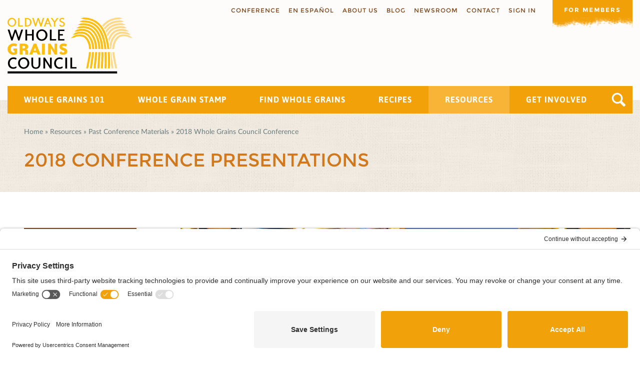

--- FILE ---
content_type: text/html; charset=utf-8
request_url: https://wholegrainscouncil.org/resources/past-conference-materials/2018-whole-grains-council-conference/2018-conference
body_size: 15339
content:
<!DOCTYPE html>
<!--[if IEMobile 7]><html class="iem7"  lang="en" dir="ltr"><![endif]-->
<!--[if lte IE 6]><html class="lt-ie9 lt-ie8 lt-ie7"  lang="en" dir="ltr"><![endif]-->
<!--[if (IE 7)&(!IEMobile)]><html class="lt-ie9 lt-ie8"  lang="en" dir="ltr"><![endif]-->
<!--[if IE 8]><html class="lt-ie9"  lang="en" dir="ltr"><![endif]-->
<!--[if (gte IE 9)|(gt IEMobile 7)]><!--><html  lang="en" dir="ltr"><!--<![endif]-->

<head>
  <meta charset="utf-8" />
<link rel="shortcut icon" href="https://wholegrainscouncil.org/sites/all/themes/wgc/favicon.ico" type="image/vnd.microsoft.icon" />
<meta name="description" content="Our 2018 Whole Grains Council conference was held November 4-6 in Seattle, Washington, at the Seattle Renaissance Hotel.  While we oﬀer these presentations for their educational value, we remind you that these works are copyrighted by each speaker and may not be reproduced without the speaker’s written permission. " />
<meta name="generator" content="Drupal 7 (https://www.drupal.org)" />
<link rel="canonical" href="https://wholegrainscouncil.org/resources/past-conference-materials/2018-whole-grains-council-conference/2018-conference" />
<link rel="shortlink" href="https://wholegrainscouncil.org/node/44315" />
  <title>2018 Conference Presentations | The Whole Grains Council</title>

      <meta name="MobileOptimized" content="width">
    <meta name="HandheldFriendly" content="true">
    <meta name="viewport" content="width=device-width, initial-scale=1.0, maximum-scale=1.0, user-scalable=no">
    <!-- <meta name="format-detection" content="telephone=no"> !-->
    <meta http-equiv="cleartype" content="on">

  <link rel="preconnect" href="//privacy-proxy.usercentrics.eu">
  <link rel="preload" href="//privacy-proxy.usercentrics.eu/latest/uc-block.bundle.js" as="script">
  <script type="application/javascript" src="https://privacy-proxy.usercentrics.eu/latest/uc-block.bundle.js"></script>
  <script id="usercentrics-cmp" src="https://app.usercentrics.eu/browser-ui/latest/loader.js" data-settings-id="EyzJk9cRaDmMGM"  async></script>

  <link type="text/css" rel="stylesheet" href="https://wholegrainscouncil.org/sites/default/files/css/css_kShW4RPmRstZ3SpIC-ZvVGNFVAi0WEMuCnI0ZkYIaFw.css" media="all" />
<link type="text/css" rel="stylesheet" href="https://wholegrainscouncil.org/sites/default/files/css/css_tGTNtRAsNJmcVz4r7F6YCijbrQGDbBmziHSrRd1Stqc.css" media="all" />
<link type="text/css" rel="stylesheet" href="https://wholegrainscouncil.org/sites/default/files/css/css_eBxj7uoefxokH8RAMGUOqAwKi8YMWM46nw8l7d_kYeo.css" media="all" />
<link type="text/css" rel="stylesheet" href="https://wholegrainscouncil.org/sites/default/files/css/css_LigKVLMhHhe6QDbw1Z1Op6a0FdEjq9LyLm4fgDaWD1k.css" media="all" />
<style>.ui-front{z-index:1002 !important;}
</style>
<link type="text/css" rel="stylesheet" href="https://wholegrainscouncil.org/sites/default/files/css/css_JWHviBHHBupYbgEZGfX8GhqLTjIbgQvvo8qEae09CBw.css" media="all" />
<link type="text/css" rel="stylesheet" href="https://wholegrainscouncil.org/sites/default/files/css/css_XKcqFHmXhdA63p7VK5kWmVgw6JTv0Pt6D1nSUtdZNxA.css" media="all" />
<link type="text/css" rel="stylesheet" href="https://wholegrainscouncil.org/sites/default/files/css/css_0kYSOZEdeSBIshbje5S_xr1Hms_xVvCBPns1RDjJMSg.css" media="print" />
  <script src="https://wholegrainscouncil.org/sites/default/files/js/js_zS-CmNFGyegtLYJmqFRpxQvvQrfPIFrOMq_3T3C8sZE.js"></script>
<script src="https://wholegrainscouncil.org/sites/default/files/js/js_tVYqMrS-lu7VG4NML0u-XPD1DoRF1D6z2zBuKyFGIWQ.js"></script>
<script src="https://wholegrainscouncil.org/sites/default/files/js/js_0Qxy11vuG4A9WyzRHazaRV2aKfhR1qJn7MkfmjG4vMA.js"></script>
<script src="https://wholegrainscouncil.org/sites/default/files/js/js_6MeCqADDjIKefawDwas8qnKN6ACrREtSDY3lstptdQo.js"></script>
<script>(function(i,s,o,g,r,a,m){i["GoogleAnalyticsObject"]=r;i[r]=i[r]||function(){(i[r].q=i[r].q||[]).push(arguments)},i[r].l=1*new Date();a=s.createElement(o),m=s.getElementsByTagName(o)[0];a.async=1;a.src=g;m.parentNode.insertBefore(a,m)})(window,document,"script","https://www.google-analytics.com/analytics.js","ga");ga("create", "UA-857092-7", {"cookieDomain":"auto"});ga("set", "anonymizeIp", true);ga("send", "pageview");</script>
<script src="https://wholegrainscouncil.org/sites/default/files/js/js_B6_Tt69k-j3eA64qbuccM8P6k4pbeW8OyKolsEm-eHU.js"></script>
<script src="https://wholegrainscouncil.org/sites/default/files/js/js_VRVrbffmAtPwFMn8w_8mihf63bH4wxmD_ao3mrdAiEk.js"></script>
<script>jQuery.extend(Drupal.settings, {"basePath":"\/","pathPrefix":"","ajaxPageState":{"theme":"wgc","theme_token":"EMFX55W6-5UqbIucQMJ0lQKyFWJZk-_PbZbBY4p-PvY","jquery_version":"1.7","js":{"0":1,"1":1,"2":1,"sites\/all\/modules\/eu_cookie_compliance\/js\/eu_cookie_compliance.js":1,"sites\/all\/modules\/contrib\/jquery_update\/replace\/jquery\/1.7\/jquery.min.js":1,"misc\/jquery-extend-3.4.0.js":1,"misc\/jquery-html-prefilter-3.5.0-backport.js":1,"misc\/jquery.once.js":1,"misc\/drupal.js":1,"sites\/all\/modules\/contrib\/jquery_update\/replace\/ui\/ui\/minified\/jquery.ui.core.min.js":1,"sites\/all\/modules\/contrib\/jquery_update\/replace\/ui\/ui\/minified\/jquery.ui.widget.min.js":1,"sites\/all\/modules\/contrib\/jquery_update\/replace\/ui\/ui\/minified\/jquery.ui.button.min.js":1,"sites\/all\/modules\/contrib\/jquery_update\/replace\/ui\/ui\/minified\/jquery.ui.mouse.min.js":1,"sites\/all\/modules\/contrib\/jquery_update\/replace\/ui\/ui\/minified\/jquery.ui.draggable.min.js":1,"sites\/all\/modules\/contrib\/jquery_update\/replace\/ui\/ui\/minified\/jquery.ui.position.min.js":1,"sites\/all\/modules\/contrib\/jquery_update\/replace\/ui\/ui\/minified\/jquery.ui.resizable.min.js":1,"sites\/all\/modules\/contrib\/jquery_update\/replace\/ui\/ui\/minified\/jquery.ui.dialog.min.js":1,"sites\/all\/modules\/contrib\/jquery_update\/replace\/ui\/external\/jquery.cookie.js":1,"misc\/ajax.js":1,"sites\/all\/modules\/contrib\/jquery_update\/js\/jquery_update.js":1,"sites\/all\/modules\/contrib\/ckeditor_tabber\/semantic-tabs.js":1,"sites\/all\/modules\/custom\/responsive_video\/js\/responsive_video.js":1,"sites\/all\/modules\/custom\/wgc_random_quotes\/wgc_random_quotes.js":1,"sites\/all\/modules\/contrib\/linkit\/js\/linkit.js":1,"sites\/all\/modules\/contrib\/cleantalk\/src\/js\/apbct-public.js":1,"misc\/progress.js":1,"sites\/all\/modules\/contrib\/linkit\/editors\/ckeditor\/linkitDialog.js":1,"sites\/all\/modules\/contrib\/scald_file\/scald_file.js":1,"sites\/all\/modules\/contrib\/scald\/modules\/providers\/scald_image\/scald_image.js":1,"sites\/all\/modules\/contrib\/service_links\/js\/pinterest_button.js":1,"sites\/all\/modules\/contrib\/google_analytics\/googleanalytics.js":1,"3":1,"sites\/all\/libraries\/superfish\/sfsmallscreen.js":1,"sites\/all\/libraries\/superfish\/jquery.hoverIntent.minified.js":1,"sites\/all\/libraries\/superfish\/supposition.js":1,"sites\/all\/libraries\/superfish\/superfish.js":1,"sites\/all\/modules\/contrib\/superfish\/superfish.js":1,"sites\/all\/themes\/wgc\/dist\/js\/theme.js":1},"css":{"modules\/system\/system.base.css":1,"modules\/system\/system.menus.css":1,"modules\/system\/system.messages.css":1,"modules\/system\/system.theme.css":1,"misc\/ui\/jquery.ui.core.css":1,"misc\/ui\/jquery.ui.theme.css":1,"misc\/ui\/jquery.ui.button.css":1,"misc\/ui\/jquery.ui.resizable.css":1,"misc\/ui\/jquery.ui.dialog.css":1,"sites\/all\/modules\/contrib\/ckeditor_tabber\/ckeditor_tabber.css":1,"modules\/comment\/comment.css":1,"sites\/all\/modules\/contrib\/date\/date_api\/date.css":1,"sites\/all\/modules\/contrib\/date\/date_popup\/themes\/datepicker.1.7.css":1,"modules\/field\/theme\/field.css":1,"sites\/all\/modules\/contrib\/logintoboggan\/logintoboggan.css":1,"sites\/all\/modules\/contrib\/scald\/modules\/fields\/mee\/css\/editor-global.css":1,"modules\/node\/node.css":1,"sites\/all\/modules\/contrib\/scald_file\/scald_file.css":1,"modules\/search\/search.css":1,"modules\/user\/user.css":1,"sites\/all\/modules\/contrib\/workflow\/workflow_admin_ui\/workflow_admin_ui.css":1,"sites\/all\/modules\/contrib\/views\/css\/views.css":1,"sites\/all\/modules\/contrib\/ckeditor\/css\/ckeditor.css":1,"sites\/all\/modules\/contrib\/ctools\/css\/ctools.css":1,"sites\/all\/modules\/contrib\/typogrify\/typogrify.css":1,"0":1,"sites\/all\/modules\/eu_cookie_compliance\/css\/eu_cookie_compliance.bare.css":1,"sites\/all\/libraries\/superfish\/css\/superfish.css":1,"sites\/all\/themes\/wgc\/system.menus.css":1,"sites\/all\/themes\/wgc\/dist\/css\/style.css":1,"sites\/all\/themes\/wgc\/dist\/css\/layout.css":1,"sites\/all\/themes\/wgc\/dist\/css\/component.css":1,"sites\/all\/themes\/wgc\/dist\/css\/skin.css":1,"sites\/all\/themes\/wgc\/dist\/css\/toolbox.css":1,"sites\/all\/themes\/wgc\/dist\/css\/print.css":1}},"linkit":{"autocompletePath":"https:\/\/wholegrainscouncil.org\/linkit\/autocomplete\/___profile___?s=","dashboardPath":"\/linkit\/dashboard\/","currentInstance":{}},"scaldFile":{"path":"sites\/all\/modules\/contrib\/scald_file\/scald_file.css"},"ws_pb":{"countlayout":"horizontal"},"eu_cookie_compliance":{"popup_enabled":1,"popup_agreed_enabled":0,"popup_hide_agreed":0,"popup_clicking_confirmation":false,"popup_scrolling_confirmation":false,"popup_html_info":"\u003Cdiv\u003E\n  \u003Cdiv class=\u0022popup-content info\u0022\u003E\n    \u003Cdiv id=\u0022popup-text\u0022\u003E\n      \u003Cp\u003EThis website\u00a0uses cookies to make your website experience better. By using this site, you agree to the\u00a0\u003Ca href=\u0022\/about-us\/privacy-policy\u0022\u003EPrivacy Policy\u003C\/a\u003E.\u003C\/p\u003E              \u003Cbutton type=\u0022button\u0022 class=\u0022find-more-button eu-cookie-compliance-more-button\u0022\u003EMore info\u003C\/button\u003E\n          \u003C\/div\u003E\n    \u003Cdiv id=\u0022popup-buttons\u0022\u003E\n      \u003Cbutton type=\u0022button\u0022 class=\u0022agree-button eu-cookie-compliance-secondary-button\u0022\u003EI accept\u003C\/button\u003E\n              \u003Cbutton type=\u0022button\u0022 class=\u0022decline-button eu-cookie-compliance-default-button\u0022 \u003EDecline\u003C\/button\u003E\n          \u003C\/div\u003E\n  \u003C\/div\u003E\n\u003C\/div\u003E","use_mobile_message":false,"mobile_popup_html_info":"\u003Cdiv\u003E\n  \u003Cdiv class=\u0022popup-content info\u0022\u003E\n    \u003Cdiv id=\u0022popup-text\u0022\u003E\n                    \u003Cbutton type=\u0022button\u0022 class=\u0022find-more-button eu-cookie-compliance-more-button\u0022\u003EMore info\u003C\/button\u003E\n          \u003C\/div\u003E\n    \u003Cdiv id=\u0022popup-buttons\u0022\u003E\n      \u003Cbutton type=\u0022button\u0022 class=\u0022agree-button eu-cookie-compliance-secondary-button\u0022\u003EI accept\u003C\/button\u003E\n              \u003Cbutton type=\u0022button\u0022 class=\u0022decline-button eu-cookie-compliance-default-button\u0022 \u003EDecline\u003C\/button\u003E\n          \u003C\/div\u003E\n  \u003C\/div\u003E\n\u003C\/div\u003E\n","mobile_breakpoint":"768","popup_html_agreed":"\u003Cdiv\u003E\n  \u003Cdiv class=\u0022popup-content agreed\u0022\u003E\n    \u003Cdiv id=\u0022popup-text\u0022\u003E\n      \u003Ch2\u003EThank you for accepting cookies\u003C\/h2\u003E\u003Cp\u003EYou can now hide this message or \u0026#xfb01;nd out more about cookies.\u003C\/p\u003E    \u003C\/div\u003E\n    \u003Cdiv id=\u0022popup-buttons\u0022\u003E\n      \u003Cbutton type=\u0022button\u0022 class=\u0022hide-popup-button eu-cookie-compliance-hide-button\u0022\u003EHide\u003C\/button\u003E\n              \u003Cbutton type=\u0022button\u0022 class=\u0022find-more-button eu-cookie-compliance-more-button-thank-you\u0022 \u003EMore info\u003C\/button\u003E\n          \u003C\/div\u003E\n  \u003C\/div\u003E\n\u003C\/div\u003E","popup_use_bare_css":1,"popup_height":"auto","popup_width":0,"popup_delay":1000,"popup_link":"\/about-us\/privacy-policy","popup_link_new_window":1,"popup_position":null,"popup_language":"en","store_consent":false,"better_support_for_screen_readers":0,"reload_page":0,"domain":"","popup_eu_only_js":0,"cookie_lifetime":"100","cookie_session":false,"disagree_do_not_show_popup":0,"method":"opt_in","whitelisted_cookies":"","withdraw_markup":"\u003Cbutton type=\u0022button\u0022 class=\u0022eu-cookie-withdraw-tab\u0022\u003EPrivacy settings\u003C\/button\u003E\n\u003Cdiv class=\u0022eu-cookie-withdraw-banner\u0022\u003E\n  \u003Cdiv class=\u0022popup-content info\u0022\u003E\n    \u003Cdiv id=\u0022popup-text\u0022\u003E\n      \u003Ch2\u003EWe use cookies on this site to enhance your user experience\u003C\/h2\u003E\u003Cp\u003EYou have given your consent for us to set cookies.\u003C\/p\u003E    \u003C\/div\u003E\n    \u003Cdiv id=\u0022popup-buttons\u0022\u003E\n      \u003Cbutton type=\u0022button\u0022 class=\u0022eu-cookie-withdraw-button\u0022\u003EWithdraw consent\u003C\/button\u003E\n    \u003C\/div\u003E\n  \u003C\/div\u003E\n\u003C\/div\u003E\n","withdraw_enabled":false},"ckeditor_tabber":{"elements":"dl.ckeditor-tabber"},"googleanalytics":{"trackOutbound":1,"trackMailto":1,"trackDownload":1,"trackDownloadExtensions":"7z|aac|arc|arj|asf|asx|avi|bin|csv|doc(x|m)?|dot(x|m)?|exe|flv|gif|gz|gzip|hqx|jar|jpe?g|js|mp(2|3|4|e?g)|mov(ie)?|msi|msp|pdf|phps|png|ppt(x|m)?|pot(x|m)?|pps(x|m)?|ppam|sld(x|m)?|thmx|qtm?|ra(m|r)?|sea|sit|tar|tgz|torrent|txt|wav|wma|wmv|wpd|xls(x|m|b)?|xlt(x|m)|xlam|xml|z|zip"},"superfish":[{"id":"2","sf":{"animation":{"opacity":"show","height":"show"},"speed":"\u0027fast\u0027","autoArrows":false,"dropShadows":false,"disableHI":false},"plugins":{"smallscreen":{"mode":"window_width","addSelected":false,"menuClasses":false,"hyperlinkClasses":false,"title":"User menu"},"supposition":true,"bgiframe":false}},{"id":"1","sf":{"delay":"400","animation":{"opacity":"show","height":"show"},"speed":"\u0027fast\u0027","autoArrows":false,"dropShadows":false,"disableHI":false},"plugins":{"supposition":true,"bgiframe":false}}],"urlIsAjaxTrusted":{"\/resources\/past-conference-materials\/2018-whole-grains-council-conference\/2018-conference":true}});</script>
      <!--[if lt IE 9]>
    <script src="/sites/all/themes/zen/js/html5-respond.js"></script>
    <![endif]-->
    <script async defer src="https://tools.luckyorange.com/core/lo.js?site-id=d5830aa9"></script>
</head>
<body class="html not-front not-logged-in one-sidebar sidebar-first page-node page-node- page-node-44315 node-type-page section-resources role-anonymous-user" >
      <p id="skip-link">
      <a href="#main" class="element-invisible element-focusable">Skip navigation</a>
    </p>
      <div id="page" class="clearfix">
  <header id="header" role="banner">
    <div class="wrapper">
      <div id="header-content">
                  <div id="logo-wrapper">
            <a href="/" title="Home" rel="home" id="logo"><img src="https://wholegrainscouncil.org/sites/all/themes/wgc/logo.png" alt="Home" id="bitmap-logo" /><img src="/sites/all/themes/wgc/logo.svg" id="svg-logo" /></a>
          </div>
                                  <div class="header__region region region-header">
    <div id="block-superfish-2" class="block block-superfish first odd">
  <div class="block-inner">
                <div class="content">
      <ul id="superfish-2" class="menu sf-menu sf-user-menu sf-horizontal sf-style-none sf-total-items-8 sf-parent-items-3 sf-single-items-5 fouc"><li id="menu-2558-2" class="first odd sf-item-1 sf-depth-1 menu-item sf-no-children"><a href="/get-involved/attend-our-conference" title="" class="sf-depth-1">Conference</a></li><li id="menu-2000-2" class="middle even sf-item-2 sf-depth-1 menu-item sf-no-children"><a href="/resources/recursos-en-espa%C3%B1ol/los-granos-enteros-y-una-dieta-balanceada-y-saludable" title="" class="sf-depth-1">En Español</a></li><li id="menu-241-2" class="middle odd sf-item-3 sf-depth-1 menu-item sf-total-children-4 sf-parent-children-1 sf-single-children-3 menuparent"><a href="/about-us" title="About us" name="About us" class="sf-depth-1 menuparent">About us</a><ul><li id="menu-1745-2" class="first odd sf-item-1 sf-depth-2 menu-item"><a href="/about-us/members-list" class="sf-depth-2">Members List</a></li><li id="menu-2004-2" class="middle even sf-item-2 sf-depth-2 menu-item sf-no-children"><a href="/about-us/meet-wgc-staff" class="sf-depth-2">Meet the WGC Staff</a></li><li id="menu-1741-2" class="middle odd sf-item-3 sf-depth-2 menu-item sf-no-children"><a href="/about-us/scientific-advisors" class="sf-depth-2">Scientific Advisors</a></li><li id="menu-2006-2" class="last even sf-item-4 sf-depth-2 menu-item sf-no-children"><a href="/about-us/culinary-advisors" class="sf-depth-2">Culinary Advisors</a></li></ul></li><li id="menu-1324-2" class="middle even sf-item-4 sf-depth-1 menu-item sf-no-children"><a href="/blog" title="Blog" name="Blog" class="sf-depth-1">Blog</a></li><li id="menu-2007-2" class="middle odd sf-item-5 sf-depth-1 menu-item sf-total-children-7 sf-parent-children-0 sf-single-children-7 menuparent"><a href="/newsroom" class="sf-depth-1 menuparent">Newsroom</a><ul><li id="menu-1733-2" class="first odd sf-item-1 sf-depth-2 menu-item sf-no-children"><a href="/newsroom/myths-busted" class="sf-depth-2">Myths Busted</a></li><li id="menu-2008-2" class="middle even sf-item-2 sf-depth-2 menu-item sf-no-children"><a href="/newsroom/whole-grain-statistics" class="sf-depth-2">Whole Grain Statistics</a></li><li id="menu-1735-2" class="middle odd sf-item-3 sf-depth-2 menu-item sf-no-children"><a href="/newsroom/photo-gallery" class="sf-depth-2">Photo gallery</a></li><li id="menu-2009-2" class="middle even sf-item-4 sf-depth-2 menu-item sf-no-children"><a href="/newsroom/infographics" class="sf-depth-2">Infographics</a></li><li id="menu-1736-2" class="middle odd sf-item-5 sf-depth-2 menu-item sf-no-children"><a href="/newsroom/press-releases" class="sf-depth-2">Press Releases</a></li><li id="menu-1738-2" class="middle even sf-item-6 sf-depth-2 menu-item sf-no-children"><a href="/newsroom/official-comments" class="sf-depth-2">Official Comments</a></li><li id="menu-2079-2" class="last odd sf-item-7 sf-depth-2 menu-item sf-no-children"><a href="/newsroom/permissions-and-reprints" class="sf-depth-2">Permissions and Reprints</a></li></ul></li><li id="menu-1325-2" class="middle even sf-item-6 sf-depth-1 menu-item sf-no-children"><a href="/contact" title="Contact" name="Contact" class="sf-depth-1">Contact</a></li><li id="menu-11-2" class="middle odd sf-item-7 sf-depth-1 menu-item sf-no-children"><a href="/user/login" title="" class="sf-depth-1">Sign In</a></li><li id="menu-1933-2" class="last even sf-item-8 sf-depth-1 menu-item sf-total-children-8 sf-parent-children-4 sf-single-children-4 menuparent"><a href="/members" class="sf-depth-1 menuparent">For Members</a><ul><li id="menu-1711-2" class="first odd sf-item-1 sf-depth-2 menu-item"><a href="/members/join-whole-grains-council" class="sf-depth-2">Join the Whole Grains Council</a></li><li id="menu-2011-2" class="middle even sf-item-2 sf-depth-2 menu-item"><a href="/members/how-use-stamp" class="sf-depth-2">How to Use the Stamp</a></li><li id="menu-1792-2" class="middle odd sf-item-3 sf-depth-2 menu-item"><a href="/members/wgc-plans-projects-2025" class="sf-depth-2">WGC Plans &amp; Projects for 2025</a></li><li id="menu-1829-2" class="middle even sf-item-4 sf-depth-2 menu-item"><a href="/members/take-advantage-your-membership" class="sf-depth-2">Take Advantage of Your Membership</a></li><li id="menu-1834-2" class="middle odd sf-item-5 sf-depth-2 menu-item sf-no-children"><a href="/members/important-news-members" class="sf-depth-2">Important News for Members</a></li><li id="menu-1936-2" class="middle even sf-item-6 sf-depth-2 menu-item sf-no-children"><a href="/members/foodservice-advisory-committee" class="sf-depth-2">Foodservice Advisory Committee</a></li><li id="menu-1937-2" class="middle odd sf-item-7 sf-depth-2 menu-item sf-no-children"><a href="/members/sprouted-grains-working-group" class="sf-depth-2">Sprouted Grains Working Group</a></li><li id="menu-2024-2" class="last even sf-item-8 sf-depth-2 menu-item sf-no-children"><a href="/members/wgc-foodservice-directory-overview-options" class="sf-depth-2">WGC Foodservice Directory</a></li></ul></li></ul>    </div>
  </div>
</div><!-- /.block -->
<div id="block-block-13" class="block block-block last even">
  <div class="block-inner">
                <div class="content">
      <p><a class="button-small" href="/members">For members</a></p>
    </div>
  </div>
</div><!-- /.block -->
  </div>
      </div><!-- /#header-content -->
    </div><!-- /.wrapper -->
  </header>
  <div id="navigation">
    <div class="wrapper">
      <div class="navigation-content">
                  <div class="region region-navigation">
    <div id="block-system-main-menu" class="block block-system plain block-menu first odd" role="navigation">
  <div class="block-inner">
                <div class="content">
      <ul class="menu"><li class="menu__item is-collapsed first collapsed"><a href="/whole-grains-101" class="menu__link">Whole Grains 101</a></li>
<li class="menu__item is-collapsed collapsed"><a href="/whole-grain-stamp" class="menu__link">Whole Grain Stamp</a></li>
<li class="menu__item is-collapsed collapsed"><a href="/find-whole-grains" class="menu__link">Find Whole Grains</a></li>
<li class="menu__item is-expanded expanded"><a href="/recipes" title="Recipes" name="Recipes" class="menu__link">Recipes</a><ul class="menu"><li class="menu__item is-leaf first leaf"><a href="/recipes/search" title="All Recipes" class="menu__link">Search Recipes</a></li>
<li class="menu__item is-collapsed collapsed"><a href="/recipes/cooking-whole-grains" class="menu__link">Cooking Whole Grains</a></li>
<li class="menu__item is-leaf leaf"><a href="/recipes/whole-grain-watch-learn-videos" class="menu__link">&quot;Watch &amp; Learn&quot; Videos</a></li>
<li class="menu__item is-leaf last leaf"><a href="/recipes/foodservice-recipes-and-videos" class="menu__link">Foodservice Recipes</a></li>
</ul></li>
<li class="menu__item is-active-trail is-expanded expanded active-trail"><a href="/resources" title="Resources" name="Resources" class="menu__link is-active-trail active-trail">Resources</a><ul class="menu"><li class="menu__item is-leaf first leaf"><a href="/resources/search" title="" class="menu__link">Search Resources</a></li>
<li class="menu__item is-leaf leaf"><a href="/resources/whole-grain-promo-items" class="menu__link">Whole Grain Promo Items</a></li>
<li class="menu__item is-collapsed collapsed"><a href="/resources/whole-grain-rich-and-schools" class="menu__link">Whole Grain-Rich &amp; Schools</a></li>
<li class="menu__item is-leaf leaf"><a href="/resources/government-guidance" class="menu__link">Government Guidance</a></li>
<li class="menu__item is-active-trail is-expanded expanded active-trail"><a href="/resources/whole-grains-conference-proceedings" title="Presentations and handouts from all past Whole Grains Council conferences." class="menu__link is-active-trail active-trail">Past Conference Materials</a><ul class="menu"><li class="menu__item is-active-trail is-leaf first leaf active-trail"><a href="/resources/past-conference-materials/2018-whole-grains-council-conference" class="menu__link is-active-trail active-trail">2018 Whole Grains Council Conference</a></li>
<li class="menu__item is-leaf leaf"><a href="/resources/past-conference-materials/2016-whole-grains-away-home-conference" class="menu__link">2016 &quot;Whole Grains Away From Home&quot; Conference</a></li>
<li class="menu__item is-leaf leaf"><a href="/resources/past-conference-materials/2014-whole-grains-breaking-barriers-conference" class="menu__link">2014 &quot;Whole Grains: Breaking Barriers&quot; Conference</a></li>
<li class="menu__item is-leaf leaf"><a href="/resources/past-conference-materials/2012-whole-grains-every-plate-conference" class="menu__link">2012 &quot;Whole Grains on Every Plate&quot; Conference</a></li>
<li class="menu__item is-leaf leaf"><a href="/resources/past-conference-materials/2009-make-half-your-grains-whole-conference" class="menu__link">2009 &quot;Make Half Your Grains Whole&quot; Conference</a></li>
<li class="menu__item is-leaf leaf"><a href="/resources/past-conference-materials/2007-just-ask-whole-grains-conference" class="menu__link">2007 &quot;Just Ask for Whole Grains&quot; Conference</a></li>
<li class="menu__item is-leaf leaf"><a href="/resources/past-conference-materials/2006-getting-whole-grains-3-conference" class="menu__link">2006 &quot;Getting Whole Grains to 3&quot; Conference</a></li>
<li class="menu__item is-leaf last leaf"><a href="/resources/past-conference-materials/2004-whole-grains-go-mainstream-conference" class="menu__link">2004 &quot;Whole Grains Go Mainstream&quot;</a></li>
</ul></li>
<li class="menu__item is-leaf leaf"><a href="/resources/support-researchers" class="menu__link">Support to Researchers</a></li>
<li class="menu__item is-leaf leaf"><a href="/resources/some-our-favorite-books" title="Some of our favorite whole grain books." class="menu__link">Book Recommendations</a></li>
<li class="menu__item is-leaf leaf"><a href="/resources/whole-grain-train-song" class="menu__link">Whole Grain Train Song</a></li>
<li class="menu__item is-leaf last leaf"><a href="/resources/guess-grains-quiz" class="menu__link">Guess the Grains Quiz</a></li>
</ul></li>
<li class="menu__item is-collapsed last collapsed"><a href="/get-involved" class="menu__link">Get Involved</a></li>
</ul>    </div>
  </div>
</div><!-- /.block -->
<div id="block-superfish-1" class="block block-superfish plain even">
  <div class="block-inner">
                <div class="content">
      <ul id="superfish-1" class="menu sf-menu sf-main-menu sf-horizontal sf-style-none sf-total-items-6 sf-parent-items-6 sf-single-items-0 fouc"><li id="menu-1663-1" class="first odd sf-item-1 sf-depth-1 sf-total-children-7 sf-parent-children-4 sf-single-children-3 menuparent"><a href="/whole-grains-101" class="sf-depth-1 menuparent">Whole Grains 101</a><ul><li id="menu-1713-1" class="first odd sf-item-1 sf-depth-2"><a href="/whole-grains-101/whats-whole-grain-refined-grain" title="What&#039;s the difference between whole grains, refined grains, and enriched grains?" class="sf-depth-2">What&#039;s a Whole Grain? A Refined Grain?</a></li><li id="menu-1714-1" class="middle even sf-item-2 sf-depth-2 sf-no-children"><a href="/whole-grains-101/whole-grains-z" class="sf-depth-2">Whole Grains A to Z</a></li><li id="menu-1336-1" class="middle odd sf-item-3 sf-depth-2"><a href="/whole-grains-101/health-studies" title="Learn about the health benefits of whole grains, and explore our health studies database." name="Health Studies" class="sf-depth-2">Health Studies &amp; Health Benefits</a></li><li id="menu-1755-1" class="middle even sf-item-4 sf-depth-2"><a href="/whole-grains-101/how-much-enough" class="sf-depth-2">How much is Enough?</a></li><li id="menu-1756-1" class="middle odd sf-item-5 sf-depth-2"><a href="/whole-grains-101/identifying-whole-grain-products" class="sf-depth-2">Identifying Whole Grain Products</a></li><li id="menu-1757-1" class="middle even sf-item-6 sf-depth-2 sf-no-children"><a href="/whole-grains-101/easy-ways-enjoy-whole-grains" class="sf-depth-2">Easy Ways to Enjoy Whole Grains</a></li><li id="menu-1762-1" class="last odd sf-item-7 sf-depth-2 sf-no-children"><a href="/whole-grains-101/grain-month-calendar" class="sf-depth-2">Grain of the Month Calendar</a></li></ul></li><li id="menu-1715-1" class="middle even sf-item-2 sf-depth-1 sf-total-children-4 sf-parent-children-0 sf-single-children-4 menuparent"><a href="/whole-grain-stamp" class="sf-depth-1 menuparent">Whole Grain Stamp</a><ul><li id="menu-1662-1" class="first odd sf-item-1 sf-depth-2 sf-no-children"><a href="/whole-grain-stamp/stamp-faq-consumers" class="sf-depth-2">Stamp FAQ for Consumers</a></li><li id="menu-1669-1" class="middle even sf-item-2 sf-depth-2 sf-no-children"><a href="/whole-grain-stamp/stamp-faq-manufacturers" class="sf-depth-2">Stamp FAQ for Manufacturers</a></li><li id="menu-1667-1" class="middle odd sf-item-3 sf-depth-2 sf-no-children"><a href="/whole-grain-stamp/canadian-stamp" class="sf-depth-2">Canadian Stamp</a></li><li id="menu-2015-1" class="last even sf-item-4 sf-depth-2 sf-no-children"><a href="/whole-grain-stamp/its-working" class="sf-depth-2">It&#039;s Working</a></li></ul></li><li id="menu-1664-1" class="middle odd sf-item-3 sf-depth-1 sf-total-children-6 sf-parent-children-0 sf-single-children-6 menuparent"><a href="/find-whole-grains" class="sf-depth-1 menuparent">Find Whole Grains</a><ul><li id="menu-1661-1" class="first odd sf-item-1 sf-depth-2 sf-no-children"><a href="/find-whole-grains/stamped-products" class="sf-depth-2">Stamped Products</a></li><li id="menu-1774-1" class="middle even sf-item-2 sf-depth-2 sf-no-children"><a href="/find-whole-grains/eating-away-home" class="sf-depth-2">Eating Away From Home</a></li><li id="menu-1775-1" class="middle odd sf-item-3 sf-depth-2 sf-no-children"><a href="/find-whole-grains/mail-order-grain-sources" class="sf-depth-2">Mail Order Grain Sources</a></li><li id="menu-2016-1" class="middle even sf-item-4 sf-depth-2 sf-no-children"><a href="/find-whole-grains/wholesale-ingredient-sources" class="sf-depth-2">Wholesale Ingredient Sources</a></li><li id="menu-2069-1" class="middle odd sf-item-5 sf-depth-2 sf-no-children"><a href="/find-whole-grains/foodservice-support-products" class="sf-depth-2">Foodservice Support &amp; Products</a></li><li id="menu-2227-1" class="last even sf-item-6 sf-depth-2 sf-no-children"><a href="/find-whole-grains/local-grains" class="sf-depth-2">Local Grains</a></li></ul></li><li id="menu-1329-1" class="middle even sf-item-4 sf-depth-1 sf-total-children-4 sf-parent-children-1 sf-single-children-3 menuparent"><a href="/recipes" title="Recipes" name="Recipes" class="sf-depth-1 menuparent">Recipes</a><ul><li id="menu-1579-1" class="first odd sf-item-1 sf-depth-2 sf-no-children"><a href="/recipes/search" title="All Recipes" class="sf-depth-2">Search Recipes</a></li><li id="menu-1858-1" class="middle even sf-item-2 sf-depth-2"><a href="/recipes/cooking-whole-grains" class="sf-depth-2">Cooking Whole Grains</a></li><li id="menu-1857-1" class="middle odd sf-item-3 sf-depth-2 sf-no-children"><a href="/recipes/whole-grain-watch-learn-videos" class="sf-depth-2">&quot;Watch &amp; Learn&quot; Videos</a></li><li id="menu-1800-1" class="last even sf-item-4 sf-depth-2 sf-no-children"><a href="/recipes/foodservice-recipes-and-videos" class="sf-depth-2">Foodservice Recipes</a></li></ul></li><li id="menu-1562-1" class="active-trail middle odd sf-item-5 sf-depth-1 sf-total-children-9 sf-parent-children-2 sf-single-children-7 menuparent"><a href="/resources" title="Resources" name="Resources" class="sf-depth-1 menuparent">Resources</a><ul><li id="menu-1599-1" class="first odd sf-item-1 sf-depth-2 sf-no-children"><a href="/resources/search" title="" class="sf-depth-2">Search Resources</a></li><li id="menu-1861-1" class="middle even sf-item-2 sf-depth-2 sf-no-children"><a href="/resources/whole-grain-promo-items" class="sf-depth-2">Whole Grain Promo Items</a></li><li id="menu-1877-1" class="middle odd sf-item-3 sf-depth-2"><a href="/resources/whole-grain-rich-and-schools" class="sf-depth-2">Whole Grain-Rich &amp; Schools</a></li><li id="menu-1953-1" class="middle even sf-item-4 sf-depth-2 sf-no-children"><a href="/resources/government-guidance" class="sf-depth-2">Government Guidance</a></li><li id="menu-1878-1" class="active-trail middle odd sf-item-5 sf-depth-2"><a href="/resources/whole-grains-conference-proceedings" title="Presentations and handouts from all past Whole Grains Council conferences." class="sf-depth-2">Past Conference Materials</a></li><li id="menu-2237-1" class="middle even sf-item-6 sf-depth-2 sf-no-children"><a href="/resources/support-researchers" class="sf-depth-2">Support to Researchers</a></li><li id="menu-1989-1" class="middle odd sf-item-7 sf-depth-2 sf-no-children"><a href="/resources/some-our-favorite-books" title="Some of our favorite whole grain books." class="sf-depth-2">Book Recommendations</a></li><li id="menu-1873-1" class="middle even sf-item-8 sf-depth-2 sf-no-children"><a href="/resources/whole-grain-train-song" class="sf-depth-2">Whole Grain Train Song</a></li><li id="menu-2219-1" class="last odd sf-item-9 sf-depth-2 sf-no-children"><a href="/resources/guess-grains-quiz" class="sf-depth-2">Guess the Grains Quiz</a></li></ul></li><li id="menu-1717-1" class="last even sf-item-6 sf-depth-1 sf-total-children-6 sf-parent-children-1 sf-single-children-5 menuparent"><a href="/get-involved" class="sf-depth-1 menuparent">Get Involved</a><ul><li id="menu-2017-1" class="first odd sf-item-1 sf-depth-2 sf-no-children"><a href="/get-involved/our-consumer-newsletter" class="sf-depth-2">Our Consumer Newsletter</a></li><li id="menu-2018-1" class="middle even sf-item-2 sf-depth-2 sf-no-children"><a href="/get-involved/spring-whole-grain-academy-session" class="sf-depth-2">NEW Whole Grain Academy</a></li><li id="menu-2019-1" class="middle odd sf-item-3 sf-depth-2"><a href="/get-involved/celebrate-whole-grains-month-september" class="sf-depth-2">Whole Grains Month</a></li><li id="menu-2020-1" class="middle even sf-item-4 sf-depth-2 sf-no-children"><a href="/get-involved/attend-our-conference" class="sf-depth-2">Attend Our Conference</a></li><li id="menu-2636-1" class="middle odd sf-item-5 sf-depth-2 sf-no-children"><a href="/get-involved/webinars" class="sf-depth-2">Webinars</a></li><li id="menu-2557-1" class="last even sf-item-6 sf-depth-2 sf-no-children"><a href="/get-involved/travel-us" class="sf-depth-2">Travel With Us</a></li></ul></li></ul>    </div>
  </div>
</div><!-- /.block -->
<div id="block-search-form" class="block block-search plain last odd" role="search">
  <div class="block-inner">
                <div class="content">
      <form action="/resources/past-conference-materials/2018-whole-grains-council-conference/2018-conference" method="post" id="search-block-form" accept-charset="UTF-8"><div><div class="container-inline">
      <h2 class="element-invisible">Search form</h2>
    <div class="form-item form-type-textfield form-item-search-block-form">
  <label class="element-invisible" for="edit-search-block-form--2">Search </label>
 <input title="Enter the terms you wish to search for." type="text" id="edit-search-block-form--2" name="search_block_form" value="" size="15" maxlength="128" class="form-text" />
</div>
<div class="form-actions form-wrapper" id="edit-actions"><input type="submit" id="edit-submit" name="op" value="Search" class="form-submit" /></div><input type="hidden" name="form_build_id" value="form-V13ZKmCbVHRAu1LE9QUiFjivEh4Ov84pwqFOa3iBYjA" />
<input type="hidden" name="form_id" value="search_block_form" />
</div>
</div></form>    </div>
  </div>
</div><!-- /.block -->
  </div>
      </div><!-- /#navigation-content -->
    </div><!-- /.wrapper -->
  </div><!-- /#navigation -->
  <div id="main">
    <div class="wrapper">
      <div id="main-content">
                  <div id="banner">
              <div class="region region-banner">
    <div id="block-ds-extras-page-banner" class="block block-ds-extras page-banner  first last odd">
  <div class="block-inner">
                <div class="content">
      <div class="field field-name-breadcrumbs"><h2 class="element-invisible">You are here</h2><div class="breadcrumb"><span class="inline odd first"><a href="/">Home</a></span> <span class="delimiter">»</span> <span class="inline even"><a href="/resources" title="Resources">Resources</a></span> <span class="delimiter">»</span> <span class="inline odd"><a href="/resources/whole-grains-conference-proceedings" title="Presentations and handouts from all past Whole Grains Council conferences.">Past Conference Materials</a></span> <span class="delimiter">»</span> <span class="inline even last"><a href="/resources/past-conference-materials/2018-whole-grains-council-conference">2018 Whole Grains Council Conference</a></span></div></div><div class="field field-name-title"><h1>2018 Conference Presentations</h1></div>    </div>
  </div>
</div><!-- /.block -->
  </div>
          </div><!-- /#banner -->
                <div class="wrapper">
          <div id="content" class="column" role="main">
            <div class="wrapper">
                              <div class="utilities">
                                                                                        </div><!-- /.utilities -->
                                          <a id="main-content"></a>
                            <div id="nutrition_facts">
                                        

              </div>
                                                                        <section class="region region-content">
      

<div  class="ds-1col node node-page view-mode-full clearfix">

  
  <div class="field field-name-body"><div class="dnd-widget-wrapper context-sdl_editor_representation type-image"><div class="dnd-atom-rendered"><!-- scald=7671:sdl_editor_representation --><div class='image'><img src="https://wholegrainscouncil.org/sites/default/files/thumbnails/image/WGC_conference_collage-2018_2.png" width="2258" height="1125" alt="Presentation photos from Whole Grains Council conference" title="WGC_conference_collage-2018_2.png" /></div><!-- END scald=7671 --></div></div>

<p>Our 2018 Whole Grains Council conference was held November 4-6 in Seattle, Washington, at the Seattle Renaissance Hotel. </p>

<p><em>While we oﬀer these presentations for their educational value, we remind you that these works are copyrighted by each speaker and may not be reproduced without the speaker’s written permission. </em></p>

<h2 class="xpandable">For registered dietitians seeking CPE credit</h2>

<p>Because these presentations aired more than 3 years ago, they are no longer eligible for CPEU credit. They remain on our website for educational purposes only.</p>

<p class="xpandable-break"> </p>

<h4><strong>Sunday, November 4, 2018 </strong></h4>

<p><strong>Welcome Remarks</strong><br />
<em>Sara Baer-Sinnott, President, Oldways<br />
<a href="/sites/default/files/atoms/files/S-BaerSinnott_2018_WGCConf.pdf">View PDF</a> (2.1 MB)</em></p>

<p><strong>Whole Grains: The Best Kept Culinary Secret</strong><br />
<em>Andrea Geary, Senior Editor, Cook’s Illustrated Magazine/America’s Test Kitchen</em><br />
<em><a href="/sites/default/files/atoms/files/A-GEARY_2018_WGCConf.pdf">View PDF</a> (9.3 MB)  |  <a href="https://youtu.be/pVc9A-dbNDw">View Video</a> (27 minutes)</em></p>

<p><strong>Whole Grain Trends in Contemporary Food Culture</strong><br />
<em>Melissa Abbott, Vice President – Hartman Retainer Services &amp; Culinary Insights, Hartman Group</em><br />
<em><a href="/sites/default/files/atoms/files/3-MELISSA-ABBOTT%20small.pdf">View PDF</a>  (3.9 MB)  |  <a href="https://youtu.be/7oCGfaa0AxY">View Video</a> (31 minutes)</em></p>

<p><strong>The Oldways of Whole Grains</strong><br />
<em>Coleen Donnelly, Corporate Chef, K-12/Education Segment, InHarvest<br />
Michael Holleman, Director of Culinary &amp; Marketing, InHarvest</em><br />
<em><a href="/sites/default/files/atoms/files/2018WGCPresentation.pdf">View PDF </a> (9.2 MB)  |  <a href="https://youtu.be/NjGJ5_OClaI">View Video</a> (31 minutes)</em></p>

<h4><strong>Monday, November 5</strong></h4>

<p><strong>Get to Know the Gatekeeper: Whole Grains in Distribution</strong><br />
<em>Valerie Hoover, RD, LD, Manager of Customer Marketing, Sysco</em><br />
 </p>

<p><strong>Bowls Are the New Burger: Whole Grains in Foodservice Go Mainstream</strong><br />
<em>Michael Stebner, Director of Culinary, Sweetgreen<br />
<a href="/sites/default/files/atoms/files/M-STEBNER_2018_WGCConf.pdf">View PDF</a> (3.4 MB)  |  <a href="https://youtu.be/mNgjJC4asF0">View Video</a> (25 minutes)</em></p>

<p><strong>Terroir and Local Grain Economies</strong><br />
<em>Laura Lewis, PhD, Director, Washington State University Food Systems; Chair, Cascadia Grains Conference  — <a href="https://youtu.be/nY8r4R5KmSg" style="outline-style: initial; outline-width: 0px; text-decoration-line: underline;">View Video</a> (4 minutes)<br />
Steve Lyon, MS, Senior Scientiﬁc Assistant, The Bread Lab at Washington State University — <a href="https://youtu.be/fsmsA1fDHUo" style="outline-style: initial; outline-width: 0px; text-decoration-line: underline;">View Video</a> (7 minutes)<br />
Tom Hunton, President, Camas Country Mill, Surecrop Farm Services, Hunton’s Farm — <a href="https://youtu.be/3TXC_SYwpUQ" style="outline-style: initial; outline-width: 0px; text-decoration-line: underline;">View Video</a> (12 minutes)<br />
Sue Hunton, Camas Country Mill, Surecrop Farm Services, Hunton’s Farm — <a href="https://youtu.be/wl0OsqVj82M" style="outline-style: initial; outline-width: 0px; text-decoration-line: underline;">View Video</a> (8 minutes)<br />
<a href="/sites/default/files/atoms/files/L-LEWIS_2018_WGCConf.pdf">View PDF</a> (7.9 MB) |  — <a href="https://youtu.be/rbI5E_4lsTI" style="outline-style: initial; outline-width: 0px; text-decoration-line: underline;">View Video of the Panel’s Q&amp;A</a> (35 minutes)</em></p>

<p><strong>Pick Up the Quinoa, Put Down the Guilt?</strong><br />
<em>Lisa Nuñez de Arco, Quinoa Specialist, Andean Naturals</em><br />
<a href="/sites/default/files/atoms/files/L_NUNEZDEARCO_2018_WGCConf_FINAL.pdf">View PDF</a> (13.7 MB)<em>  |  <a href="https://youtu.be/yDBxlnhbYbo">View Video</a> (24 minutes)</em></p>

<p><strong>Gut &amp; Grain Microbes: New Pathways to Health</strong><br />
<em>Erin McKenney, PhD, Postdoctoral Researcher, North Carolina State University<br />
<a href="/sites/default/files/atoms/files/E_MCKENNEY_2018_WGCConf_USETHISONE-small.pdf">View PDF</a> (1.98 MB)  |  <a href="https://youtu.be/JBg6VUL81sY">View Video</a> (22 minutes)</em></p>

<p><strong>Does Processing Grains Impact Nutrition?</strong><br />
<em>Kevin Miller, PhD, Principal Scientist, General Mills</em></p>

<p><strong>Whole Grains: The Next “Protein” for Weight Loss?</strong><br />
<em>Marissa McCormick, MS, RD, Nutrition Scientist, General Mills<br />
<a href="/sites/default/files/atoms/files/M-MCCORMICK_2018_WGCConf%20small.pdf">View PDF</a></em></p>

<p><strong>Why You Might Want to Rethink that Grain-Free or Gluten-Free Diet</strong><br />
<em>Kathleen Zelman, MPH, RD, LD, Director of Nutrition, WebMD<br />
<a href="/sites/default/files/atoms/files/K-ZELMAN_2018_WGCConf.pdf">View PDF</a> (2.7 MB)</em></p>

<p><strong>The Changing Nutrition Landscape: Insights from History and Culture</strong><br />
<em>Emily Contois, PhD, Assistant Professor, University of Tulsa<br />
<a href="/sites/default/files/atoms/files/E-CONTOIS_2018_WGCConf.pdf">View PDF</a> (10.2 MB)  |  <a href="https://youtu.be/hzPu0MfmROA">View Video</a> (25 minutes)</em></p>

<p><strong>Insights on Content Development, Nutrition Science, and Communication in Today’s Confusing (and Ever-Evolving) Media Landscape</strong><br />
<em>Jaclyn London, MS, RD, CND, Nutrition Director, Good Housekeeping Institute<br />
<a href="/sites/default/files/atoms/files/J-LONDON_2018_WGCConf%20small.pdf">View PDF</a>  (4 MB)  |  <a href="https://youtu.be/MWLgMOo98GY">View Video</a> (33 minutes)</em></p>

<p><strong>Successful School Lunch with Whole Grains</strong><br />
<em>Tim Vázquez, RD, Team Lead, School Program Branch, USDA FNS Child Nutrition Programs  — <a href="https://youtu.be/QrkGm1O-UZM" style="outline-style: initial; outline-width: 0px; text-decoration-line: underline;">View Video</a> (13 minutes)<br />
Brian Jones, Food Service Director, St. Labre Indian Schools  — <a href="https://youtu.be/HdWtvHHbPMs" style="outline-style: initial; outline-width: 0px; text-decoration-line: underline;">View Video</a> (12 minutes)<br />
Sonya Barnes, MS, RD, CHC, Branch Chief, Nutrition and Technical Assistance, USDA FNS Child Nutrition Programs  — <a href="https://youtu.be/R-cmivsOsz0" style="outline-style: initial; outline-width: 0px; text-decoration-line: underline;">View Video</a><a href="https://youtu.be/R-cmivsOsz0"> </a>(13 minutes)<br />
<a href="/sites/default/files/atoms/files/S-BARNES_T-VASQUEZ_B-JONES_2018_WGCConf%20small.pdf">View PDF</a> (7.2 MB)  | <a href="https://youtu.be/p5RUsMXwmro">Watch the Panel’s Q&amp;A Video</a> ( 12 minutes)</em></p>

<h4><strong>Tuesday, November 6</strong></h4>

<p><strong>A New Trend is Sprouting: Sprouted Grains 101</strong><br />
<em>Kelly Toups, MLA, RD, LDN, Director of Nutrition, Oldways<br />
<a href="/sites/default/files/atoms/files/K-TOUPS_2018_WGCConf.pdf">View PDF</a> (2.3 MB)  |  <a href="https://youtu.be/74jhUKAqPUg">View Video</a> (8 minutes)<br />
Carlee Kelly, MSN, Nutrition &amp; Product Innovation, Co-Founder, Lettuce Eat<br />
<a href="/sites/default/files/atoms/files/C-KELLY_2018_WGCConf_v2%20small_0.pdf">View PDF </a> (1.8 MB)  |  <a href="https://youtu.be/fvNuDPojso8">View Video</a> (21 minutes)</em></p>

<p><strong>Whole Grains to Your Door Step: How Meal Kits Are Breaking Down the Barriers to Entry</strong><br />
<em>Kaley Todd, MS, RDN, Registered Dietitian, Sun Basket</em></p>

<p><strong>Whole Grains Go Global</strong><br />
<em>Bruna Tedesco, Head of Marketing, Bimbo Brazil<br />
<a href="/sites/default/files/atoms/files/B-TEDESCO_2018_WGCConf_FINAL.pdf">View PDF</a> (9 MB)</em></p>

<p><strong>Worldwide Whole Grain Momentum: Data and Insights from the WGC Database</strong><br />
<em>Caroline Sluyter, Director, Oldways Whole Grains Council</em><br />
<em><a href="/sites/default/files/atoms/files/C-SLUYTER_2018_WGCConf.pdf">View PDF</a> (11.4 MB)  |  <a href="https://youtu.be/bhfPzrFZhBI">View Video</a> (20 minutes)</em></p>

<p><strong>Feeding the World with Whole Grains</strong><br />
<em>Sharon Palmer, RDN, The Plant-Powered Dietitian<br />
<a href="/sites/default/files/atoms/files/S-PALMER_2018_WGCConf%20small.pdf">View PDF </a> (5.7 MB)   |  <a href="https://youtu.be/ltXfPsCbjbM">View Video</a> (24 minutes)</em></p>

<p><strong>Closing Remarks</strong></p>
</div></div>

  </section>
                          </div>
          </div><!-- /#content -->
                      <aside class="sidebars">
                <section class="region region-sidebar-first column sidebar">
	<div class="region-wrapper">
    <div id="block-menu-block-3" class="block block-menu-block first last odd" role="navigation">
  <div class="block-inner">
                <div class="content">
      <div class="menu-block-wrapper menu-block-3 menu-name-main-menu parent-mlid-0 menu-level-3">
  <ul class="menu"><li class="menu__item is-active-trail is-leaf first leaf active-trail menu-mlid-2231"><a href="/resources/past-conference-materials/2018-whole-grains-council-conference" class="menu__link is-active-trail sf-depth-3 active-trail">2018 Whole Grains Council Conference</a></li>
<li class="menu__item is-leaf leaf menu-mlid-2078"><a href="/resources/past-conference-materials/2016-whole-grains-away-home-conference" class="menu__link sf-depth-3">2016 &quot;Whole Grains Away From Home&quot; Conference</a></li>
<li class="menu__item is-leaf leaf menu-mlid-1980"><a href="/resources/past-conference-materials/2014-whole-grains-breaking-barriers-conference" class="menu__link sf-depth-3">2014 &quot;Whole Grains: Breaking Barriers&quot; Conference</a></li>
<li class="menu__item is-leaf leaf menu-mlid-1940"><a href="/resources/past-conference-materials/2012-whole-grains-every-plate-conference" class="menu__link sf-depth-3">2012 &quot;Whole Grains on Every Plate&quot; Conference</a></li>
<li class="menu__item is-leaf leaf menu-mlid-1797"><a href="/resources/past-conference-materials/2009-make-half-your-grains-whole-conference" class="menu__link sf-depth-3">2009 &quot;Make Half Your Grains Whole&quot; Conference</a></li>
<li class="menu__item is-leaf leaf menu-mlid-1931"><a href="/resources/past-conference-materials/2007-just-ask-whole-grains-conference" class="menu__link sf-depth-3">2007 &quot;Just Ask for Whole Grains&quot; Conference</a></li>
<li class="menu__item is-leaf leaf menu-mlid-1929"><a href="/resources/past-conference-materials/2006-getting-whole-grains-3-conference" class="menu__link sf-depth-3">2006 &quot;Getting Whole Grains to 3&quot; Conference</a></li>
<li class="menu__item is-leaf last leaf menu-mlid-1788"><a href="/resources/past-conference-materials/2004-whole-grains-go-mainstream-conference" class="menu__link sf-depth-3">2004 &quot;Whole Grains Go Mainstream&quot;</a></li>
</ul></div>
    </div>
  </div>
</div><!-- /.block -->
	</div>
  </section>
                          </aside><!-- /.sidebars -->
                  </div><!-- /.wrapper -->
      </div><!-- /#main-content -->
    </div><!-- /.wrapper -->
  </div><!-- /#main -->
  </div><!-- /#page -->
<footer id="footer">
  <div class="back-top-button" title="Back to the top"><a href="#top">Top</a></div>
  <div class="wrapper">
      <div class="region region-footer-content">
    <div id="block-block-4" class="block block-block plain first odd">
  <div class="block-inner">
              <h2 class="block__title block-title">Contact us</h2>
            <div class="content">
      <p>OLDWAYS<br />
WHOLE GRAINS COUNCIL</p>

<p>266 Beacon Street, Suite 1<br />
Boston, MA 02116</p>

<p>TEL 617-421-5500</p>

<p>FAX 617-421-5511</p>

<p>EMAIL <a href="mailto:info@oldwayspt.org ">info@oldwayspt.org</a></p>
    </div>
  </div>
</div><!-- /.block -->
<div id="block-menu-menu-social-media" class="block block-menu plain even" role="navigation">
  <div class="block-inner">
              <h2 class="block__title block-title">Follow us</h2>
            <div class="content">
      <ul class="menu"><li class="menu__item is-leaf first leaf"><a href="https://www.facebook.com/OldwaysPT" class="menu__link facebook icon">Facebook</a></li>
<li class="menu__item is-leaf leaf"><a href="https://twitter.com/OldwaysPT" title="Twitter" class="menu__link twitter icon">Twitter</a></li>
<li class="menu__item is-leaf leaf"><a href="https://www.instagram.com/oldways_pt/" title="Instagram" class="menu__link instagram icon">Instagram</a></li>
<li class="menu__item is-leaf leaf"><a href="https://www.pinterest.com/oldways/" title="Pinterest" class="menu__link pinterest icon">Pinterest</a></li>
<li class="menu__item is-leaf last leaf"><a href="http://oldwayspt.org" title="oldwayspt.org" name="oldwayspt.org" class="menu__link oldwayspt">oldwayspt</a></li>
</ul>    </div>
  </div>
</div><!-- /.block -->
<div id="block-block-17" class="block block-block odd">
  <div class="block-inner">
                <div class="content">
      <!-- Begin Constant Contact Active Forms --><script>
<!--//--><![CDATA[// ><!--
 var _ctct_m = "cce0954c4f3602bf06ee1fa8e6dfc326"; 
//--><!]]>
</script><script id="signupScript" src="//static.ctctcdn.com/js/signup-form-widget/current/signup-form-widget.min.js" async="" defer="defer"></script><style>
<!--/*-->&lt;![CDATA[/* &gt;<!--*/
#block-block-17 {clear: both;width: 100%;}
/*-->&lt;!]]&gt;*/
</style><!-- End Constant Contact Active Forms -->    </div>
  </div>
</div><!-- /.block -->
<div id="block-block-19" class="block block-block even">
  <div class="block-inner">
              <h2 class="block__title block-title">Policies</h2>
            <div class="content">
      <p><a href="/about-us/privacy-policy">View Privacy Policy</a><br />
<a href="/cookie-policy">View Cookie Policy</a><br />
<a href="/terms-service">View Terms of Service</a><br />
<a href="/disclaimer">View Disclaimer</a></p>
    </div>
  </div>
</div><!-- /.block -->
<div id="block-lunchbox-newsletter-signup" class="block block-lunchbox last odd">
  <div class="block-inner">
              <h2 class="block__title block-title">Subscribe</h2>
            <div class="content">
      <p>Get health information, news and recipes by subscribing to our monthly newsletter.</p><form action="//visitor.r20.constantcontact.com/d.jsp" method="post" name="ccoptin" target="_blank">
<input name="llr" type="hidden" value="5btgkecab"> <input name="m" type="hidden" value="1101804031038">
<input name="p" type="hidden" value="oi">
<label class="element-invisible" for="ea">Enter email address</label>
<input class="form-text" name="ea" size="20" type="text" placeholder="Enter email address" value=""><input class="submit form-submit" name="submit" type="submit" value="submit">
</form>    </div>
  </div>
</div><!-- /.block -->
  </div>
    <div id="bottom-content">
          </div><!-- /#bottom-content -->
  </div><!-- /.wrapper -->
  <div class="dlcredit"><a href="http://www.digital-loom.com" title="Website by Digital Loom">Website by Digital Loom</a></div>
</footer>
<style>
#nutrition_facts {
  display: none;
}
  @media print {
    #nutrition_facts {
      display: block !important;
      visibility: visible;
      }
    }
</style>
  <script>ctSetCookie("ct_check_js", "7412d4d6ba28b954874690e40f642c2b", "0");</script>
<script>function euCookieComplianceLoadScripts() {}</script>
<script>var eu_cookie_compliance_cookie_name = "";</script>
<script src="https://wholegrainscouncil.org/sites/default/files/js/js_2lJC5gTZ8B3-P19n2LPEd0viiCEmLJ5gcIAFYex1r0U.js"></script>
<style>


#sliding-popup .popup-content{
	margin: 6px auto 0 auto;
	max-width: 1250px;
}
#sliding-popup {
  background-color: #f9b433;
  width: 100%;
}
#sliding-popup .popup-content #popup-text {
  max-width: none;
}
#sliding-popup .popup-content #popup-buttons {
  max-width: none;
  float: left;
}
#sliding-popup .popup-content #popup-buttons .agree-button{
	line-height: 18px;
	padding: 2px 12px;
	background: linear-gradient(to bottom,#FEFEFE,#F4F4F4) repeat scroll 0 0 #F3F3F3;
	border-color: #BBB;
	color: #333;
	border-radius: 3px 3px 3px 3px;
	border-style: solid;
	border-width: 1px;
	cursor: pointer;
	font-size: 12px;
	font-style: normal;
	text-decoration: none;
	white-space: nowrap;
	outline: none;	
}
#sliding-popup .popup-content #popup-text p {
	margin:0;
	margin-right: 10px;
	color: #fff;
}
#sliding-popup .popup-content #popup-text a {	
	color: #fff;
}
#sliding-popup .eu-cookie-compliance-more-button,
#sliding-popup .decline-button {
    display: none;
}
</style>

</body>
</html>


--- FILE ---
content_type: text/css
request_url: https://wholegrainscouncil.org/sites/default/files/css/css_XKcqFHmXhdA63p7VK5kWmVgw6JTv0Pt6D1nSUtdZNxA.css
body_size: 60753
content:
@font-face{font-family:"Lato";src:url(/sites/all/themes/wgc/dist/fonts/lato/Lato-Light.eot);src:url(/sites/all/themes/wgc/dist/fonts/lato/Lato-Light.eot?iefix) format("eot"),url(/sites/all/themes/wgc/dist/fonts/lato/Lato-Light.woff) format("woff"),url(/sites/all/themes/wgc/dist/fonts/lato/Lato-Light.ttf) format("truetype"),url(/sites/all/themes/wgc/dist/fonts/lato/Lato-Light.svg#lato_light) format("svg");font-weight:300;font-style:normal;}@font-face{font-family:"Lato";src:url(/sites/all/themes/wgc/dist/fonts/lato/Lato-Regular.eot);src:url(/sites/all/themes/wgc/dist/fonts/lato/Lato-Regular.eot?iefix) format("eot"),url(/sites/all/themes/wgc/dist/fonts/lato/Lato-Regular.woff) format("woff"),url(/sites/all/themes/wgc/dist/fonts/lato/Lato-Regular.ttf) format("truetype"),url(/sites/all/themes/wgc/dist/fonts/lato/Lato-Regular.svg#lato_regular) format("svg");font-weight:normal;font-style:normal;}@font-face{font-family:"Lato";src:url(/sites/all/themes/wgc/dist/fonts/lato/Lato-Bold.eot);src:url(/sites/all/themes/wgc/dist/fonts/lato/Lato-Bold.eot?iefix) format("eot"),url(/sites/all/themes/wgc/dist/fonts/lato/Lato-Bold.woff) format("woff"),url(/sites/all/themes/wgc/dist/fonts/lato/Lato-Bold.ttf) format("truetype"),url(/sites/all/themes/wgc/dist/fonts/lato/Lato-Bold.svg#lato_bold) format("svg");font-weight:bold;font-style:normal;}@font-face{font-family:"Montserrat";src:url(/sites/all/themes/wgc/dist/fonts/montserrat/Montserrat-Regular.eot);src:url(/sites/all/themes/wgc/dist/fonts/montserrat/Montserrat-Regular.eot?iefix) format("eot"),url(/sites/all/themes/wgc/dist/fonts/montserrat/Montserrat-Regular.woff) format("woff"),url(/sites/all/themes/wgc/dist/fonts/montserrat/Montserrat-Regular.ttf) format("truetype"),url(/sites/all/themes/wgc/dist/fonts/montserrat/Montserrat-Regular.svg#montserrat_regular) format("svg");font-weight:normal;font-style:normal;}@font-face{font-family:"Montserrat";src:url(/sites/all/themes/wgc/dist/fonts/montserrat/Montserrat-Bold.eot);src:url(/sites/all/themes/wgc/dist/fonts/montserrat/Montserrat-Bold.eot?iefix) format("eot"),url(/sites/all/themes/wgc/dist/fonts/montserrat/Montserrat-Bold.woff) format("woff"),url(/sites/all/themes/wgc/dist/fonts/montserrat/Montserrat-Bold.ttf) format("truetype"),url(/sites/all/themes/wgc/dist/fonts/montserrat/Montserrat-Bold.svg#montserrat_bold) format("svg");font-weight:bold;font-style:normal;}@font-face{font-family:"Asap";src:url(/sites/all/themes/wgc/dist/fonts/asap/Asap-Bold.eot);src:url(/sites/all/themes/wgc/dist/fonts/asap/Asap-Bold.eot?iefix) format("eot"),url(/sites/all/themes/wgc/dist/fonts/asap/Asap-Bold.woff) format("woff"),url(/sites/all/themes/wgc/dist/fonts/asap/Asap-Bold.ttf) format("truetype"),url(/sites/all/themes/wgc/dist/fonts/asap/Asap-Bold.svg#asap_bold) format("svg");font-weight:bold;font-style:normal;}@font-face{font-family:"Dloom Font";src:url(/sites/all/themes/wgc/dist/fonts/dlfont/dlfont.eot);src:url(/sites/all/themes/wgc/dist/fonts/dlfont/dlfont.eot?iefix) format("eot"),url(/sites/all/themes/wgc/dist/fonts/dlfont/dlfont.woff) format("woff"),url(/sites/all/themes/wgc/dist/fonts/dlfont/dlfont.ttf) format("truetype"),url(/sites/all/themes/wgc/dist/fonts/dlfont/dlfont.svg#dloomfont) format("svg");font-weight:normal;font-style:normal;}@font-face{font-family:"Custom Icon Font";src:url(/sites/all/themes/wgc/dist/fonts/icomoon/icomoon.eot);src:url(/sites/all/themes/wgc/dist/fonts/icomoon/icomoon.eot?iefix) format("eot"),url(/sites/all/themes/wgc/dist/fonts/icomoon/icomoon.woff) format("woff"),url(/sites/all/themes/wgc/dist/fonts/icomoon/icomoon.ttf) format("truetype"),url(/sites/all/themes/wgc/dist/fonts/icomoon/icomoon.svg#icomoon) format("svg");font-weight:normal;font-style:normal;}body{font-size:14px;line-height:1.6428571429em;}@media (min-width:320px){body{font-size:14px;line-height:1.6428571429em;}}@media (min-width:480px){body{font-size:14px;line-height:1.6428571429em;}}@media (min-width:640px){body{font-size:15px;line-height:1.6em;}}@media (min-width:768px){body{font-size:15px;line-height:1.6em;}}@media (min-width:800px){body{font-size:15px;line-height:1.6em;}}@media (min-width:980px){body{font-size:16px;line-height:1.5625em;}}@media (min-width:1250px){body{font-size:16px;line-height:1.5625em;}}@media (min-width:1400px){body{font-size:16px;line-height:1.5625em;}}h1{font-family:"Montserrat","Arial Black",sans-serif;color:#d2781c;text-transform:uppercase;font-size:1.7142857143em;line-height:1.25em;font-weight:normal;}@media (min-width:640px){h1{font-size:2em;line-height:1.2666666667em;}}@media (min-width:980px){h1{font-size:2.3125em;line-height:1.2432432432em;}}h2{font-family:"Montserrat","Arial Black",sans-serif;color:#d2781c;text-transform:uppercase;font-size:1.5714285714em;line-height:1.1818181818em;font-weight:normal;}@media (min-width:640px){h2{font-size:1.6em;line-height:1.1666666667em;}}@media (min-width:980px){h2{font-size:1.75em;line-height:1.1071428571em;}}h3{font-family:"Montserrat","Arial Black",sans-serif;color:#d2781c;text-transform:uppercase;font-size:1.4285714286em;line-height:1.1em;font-weight:normal;}@media (min-width:640px){h3{font-size:1.4666666667em;line-height:1.1818181818em;}}@media (min-width:980px){h3{font-size:1.375em;line-height:1.4090909091em;}}h4,h5,h6{font-family:"Montserrat","Arial Black",sans-serif;color:#d2781c;font-size:1.2857142857em;line-height:1.3888888889em;font-weight:normal;}@media (min-width:640px){h4,h5,h6{font-size:1.2em;line-height:1.3888888889em;}}@media (min-width:980px){h4,h5,h6{font-size:1.25em;line-height:1.35em;}}h1 > a[href],h2 > a[href],h3 > a[href],h4 > a[href],h5 > a[href],h6 > a[href]{color:#d2781c;font-weight:inherit;display:inline;margin-right:1em;margin-left:0;transition-property:all;transition-duration:0.2s;transition-timing-function:ease;}h1 > a[href]:after,h2 > a[href]:after,h3 > a[href]:after,h4 > a[href]:after,h5 > a[href]:after,h6 > a[href]:after{transition-property:all;transition-duration:0.2s;transition-timing-function:ease;position:absolute;display:inline-block;vertical-align:bottom;font-family:"Custom Icon Font",sans-serif;font-size:0.8em;text-align:center;font-weight:normal;padding:0 0.4em;color:#7e471b;content:"";text-decoration:none;border-bottom:1px dotted transparent;margin-left:0;}h1 > a[href]:hover:after,h2 > a[href]:hover:after,h3 > a[href]:hover:after,h4 > a[href]:hover:after,h5 > a[href]:hover:after,h6 > a[href]:hover:after,h1 > a[href]:active:after,h2 > a[href]:active:after,h3 > a[href]:active:after,h4 > a[href]:active:after,h5 > a[href]:active:after,h6 > a[href]:active:after{margin-left:3px;}h1 > a:hover[href],h2 > a:hover[href],h3 > a:hover[href],h4 > a:hover[href],h5 > a:hover[href],h6 > a:hover[href]{text-decoration:none;}h1 > a:active[href],h2 > a:active[href],h3 > a:active[href],h4 > a:active[href],h5 > a:active[href],h6 > a:active[href]{}h1 > a:link[href],h2 > a:link[href],h3 > a:link[href],h4 > a:link[href],h5 > a:link[href],h6 > a:link[href],h1 > a:active[href],h2 > a:active[href],h3 > a:active[href],h4 > a:active[href],h5 > a:active[href],h6 > a:active[href]{color:#d2781c;text-decoration:none;}h1 > a:hover[href],h2 > a:hover[href],h3 > a:hover[href],h4 > a:hover[href],h5 > a:hover[href],h6 > a:hover[href]{color:#7e471b;text-decoration:none;}.field-type-text-long .field-item > ul li:before,.field-type-text-long .field-item > table ul li:before,.field-type-text .field-item > ul li:before,.field-type-text .field-item > table ul li:before,.field-type-text-with-summary .field-item > ul li:before,.field-type-text-with-summary .field-item > table ul li:before,.xpandable-area > ul li:before,.xpandable-area > table ul li:before,.block-block > .content > ul li:before,.block-block > .content > table ul li:before{box-sizing:border-box;font-weight:normal;font-style:normal;text-decoration:none;text-indent:0;-webkit-font-smoothing:antialiased;-moz-osx-font-smoothing:grayscale;text-shadow:rgba(0,0,0,0.004) 1px 1px 1px 2px 5px rgba(0,0,0,0.4);zoom:1;font-family:"Dloom Font",sans-serif;content:"";font-size:.45em;color:#d2781c;}ul li,ol li{margin:0 0 7px;}@media (min-width:640px){ul li,ol li{margin:0 0 8px;}}@media (min-width:800px){ul li,ol li{margin:0 0 9px;}}@media (min-width:1250px){ul li,ol li{margin:0 0 10px;}}article,aside,details,figcaption,figure,footer,header,menu,nav,section,summary{display:block;}audio,canvas,video{display:inline-block;}audio:not([controls]){display:none;height:0;}[hidden]{display:none;}html{font-size:100%;-webkit-text-size-adjust:100%;-ms-text-size-adjust:100%;}.region,.wrapper,.block{box-sizing:border-box;}html,button,input,select,textarea{font-family:"Lato","Arial",sans-serif;}body{margin:0;}a:focus{outline:thin dotted;}a:hover,a:active{outline:0;}*:before,*:after{box-sizing:border-box;}abbr[title]{border-bottom:1px dotted;cursor:help;white-space:nowrap;}b,strong{font-weight:bold;}dfn{font-style:italic;}mark{background:#ff0;color:#000;}p,pre{margin:0 0 13px;padding:0;}@media (min-width:640px){p,pre{margin:0 0 16px;}}@media (min-width:800px){p,pre{margin:0 0 18px;}}@media (min-width:1250px){p,pre{margin:0 0 20px;}}p + p,p + pre,pre + p,pre + pre{margin:0 0 11px;}@media (min-width:640px){p + p,p + pre,pre + p,pre + pre{margin:0 0 13px;}}@media (min-width:800px){p + p,p + pre,pre + p,pre + pre{margin:0 0 15px;}}@media (min-width:1250px){p + p,p + pre,pre + p,pre + pre{margin:0 0 16px;}}div.xpandable-area + p,div.xpandable-area +
  pre{margin:13px 0;}@media (min-width:640px){div.xpandable-area + p,div.xpandable-area +
      pre{margin:16px 0;}}@media (min-width:800px){div.xpandable-area + p,div.xpandable-area +
      pre{margin:18px 0;}}@media (min-width:1250px){div.xpandable-area + p,div.xpandable-area +
      pre{margin:20px 0;}}div.field-item p:first-child,div.field-item
  pre:first-child{margin:0 0 13px;}@media (min-width:640px){div.field-item p:first-child,div.field-item
      pre:first-child{margin:0 0 16px;}}@media (min-width:800px){div.field-item p:first-child,div.field-item
      pre:first-child{margin:0 0 18px;}}@media (min-width:1250px){div.field-item p:first-child,div.field-item
      pre:first-child{margin:0 0 20px;}}pre,code,kbd,samp,tt,var{font-family:'courier new',monospace;}pre{white-space:pre;white-space:pre-wrap;word-wrap:break-word;}q{quotes:none;}q:before,q:after{content:none;}small{font-size:75%;}sub,sup{font-size:75%;line-height:0;position:relative;vertical-align:baseline;}sup{top:-0.5em;}sub{bottom:-0.25em;}dl,menu,ol,ul,.item-list ul{margin:13px 0;}@media (min-width:640px){dl,menu,ol,ul,.item-list ul{margin:16px 0;}}@media (min-width:800px){dl,menu,ol,ul,.item-list ul{margin:18px 0;}}@media (min-width:1250px){dl,menu,ol,ul,.item-list ul{margin:20px 0;}}.item-list ul li{margin:0;}dd{margin:0 0 0 2em;}ul ul,ul ol,ol ul,ol ol,.item-list ul ul,.item-list ul ol,.item-list ol ul,.item-list ol ol{margin:0;}ul.pager{padding:0;}menu,ol,ul,.item-list ul{padding:0 0 0 2em;}nav ul,nav ol{list-style:none outside none;}img{border:0;-ms-interpolation-mode:bicubic;max-width:100%;height:auto;}.lt-ie9 img{max-width:none;}svg:not(:root){overflow:hidden;}.lt-ie9 img[src*=".svg"]{width:100%;}@media screen and (-ms-high-contrast:active),(-ms-high-contrast:none){img[src*=".svg"]{width:100%;}}figure{margin:0;}form{margin:0;}.element-invisible{height:0;width:0;line-height:0;margin:0;padding:0;position:absolute;text-indent:-99999px;overflow:hidden;}fieldset{border-color:#c0c0c0;margin:0 2px;}legend{border:0;padding:0;white-space:normal;}button,input,select,textarea{font-size:100%;margin:0;vertical-align:baseline;}button,input{line-height:normal;}button,input[type="button"],input[type="reset"],input[type="submit"]{cursor:pointer;-webkit-appearance:button;}button[disabled],input[disabled]{cursor:default;}input[type="checkbox"],input[type="radio"]{box-sizing:border-box;padding:0;}input[type="search"]{-webkit-appearance:textfield;box-sizing:content-box;}input[type="search"]::-webkit-search-decoration,input[type="search"]::-webkit-search-cancel-button{-webkit-appearance:none;}button::-moz-focus-inner,input::-moz-focus-inner{border:0;padding:0;}textarea{overflow:auto;vertical-align:top;}table{border-collapse:collapse;border-spacing:0;}th{text-align:left;padding:0;border-bottom:none;}tbody{border-top:none;}.clearfix:after{visibility:hidden;display:block;font-size:0;content:" ";clear:both;height:0;}html,body{width:100%;margin:0px;padding:0px;overflow-x:hidden;}body{font-family:"Lato","Arial",sans-serif;color:#414141;overflow:visible;}.field-type-text-long .field-item > p:first-child,.field-type-text .field-item > p:first-child,.field-type-text-with-summary .field-item > p:first-child,.xpandable-area > p:first-child,.block-block > .content > p:first-child{margin-top:0;}.field-type-text-long .field-item > p:last-child,.field-type-text .field-item > p:last-child,.field-type-text-with-summary .field-item > p:last-child,.xpandable-area > p:last-child,.block-block > .content > p:last-child{margin-bottom:0;}.field-type-text-long .field-item > h1 + p,.field-type-text-long .field-item > h1 + ul,.field-type-text-long .field-item > h2 + p,.field-type-text-long .field-item > h2 + ul,.field-type-text-long .field-item > h3 + p,.field-type-text-long .field-item > h3 + ul,.field-type-text .field-item > h1 + p,.field-type-text .field-item > h1 + ul,.field-type-text .field-item > h2 + p,.field-type-text .field-item > h2 + ul,.field-type-text .field-item > h3 + p,.field-type-text .field-item > h3 + ul,.field-type-text-with-summary .field-item > h1 + p,.field-type-text-with-summary .field-item > h1 + ul,.field-type-text-with-summary .field-item > h2 + p,.field-type-text-with-summary .field-item > h2 + ul,.field-type-text-with-summary .field-item > h3 + p,.field-type-text-with-summary .field-item > h3 + ul,.xpandable-area > h1 + p,.xpandable-area > h1 + ul,.xpandable-area > h2 + p,.xpandable-area > h2 + ul,.xpandable-area > h3 + p,.xpandable-area > h3 + ul,.block-block > .content > h1 + p,.block-block > .content > h1 + ul,.block-block > .content > h2 + p,.block-block > .content > h2 + ul,.block-block > .content > h3 + p,.block-block > .content > h3 + ul{margin-top:.8em;}.field-type-text-long .field-item > h4,.field-type-text-long .field-item > h5,.field-type-text-long .field-item > h6,.field-type-text .field-item > h4,.field-type-text .field-item > h5,.field-type-text .field-item > h6,.field-type-text-with-summary .field-item > h4,.field-type-text-with-summary .field-item > h5,.field-type-text-with-summary .field-item > h6,.xpandable-area > h4,.xpandable-area > h5,.xpandable-area > h6,.block-block > .content > h4,.block-block > .content > h5,.block-block > .content > h6{margin-bottom:0;}.field-type-text-long .field-item > h4 + p,.field-type-text-long .field-item > h4 + ul,.field-type-text-long .field-item > h5 + p,.field-type-text-long .field-item > h5 + ul,.field-type-text-long .field-item > h6 + p,.field-type-text-long .field-item > h6 + ul,.field-type-text .field-item > h4 + p,.field-type-text .field-item > h4 + ul,.field-type-text .field-item > h5 + p,.field-type-text .field-item > h5 + ul,.field-type-text .field-item > h6 + p,.field-type-text .field-item > h6 + ul,.field-type-text-with-summary .field-item > h4 + p,.field-type-text-with-summary .field-item > h4 + ul,.field-type-text-with-summary .field-item > h5 + p,.field-type-text-with-summary .field-item > h5 + ul,.field-type-text-with-summary .field-item > h6 + p,.field-type-text-with-summary .field-item > h6 + ul,.xpandable-area > h4 + p,.xpandable-area > h4 + ul,.xpandable-area > h5 + p,.xpandable-area > h5 + ul,.xpandable-area > h6 + p,.xpandable-area > h6 + ul,.block-block > .content > h4 + p,.block-block > .content > h4 + ul,.block-block > .content > h5 + p,.block-block > .content > h5 + ul,.block-block > .content > h6 + p,.block-block > .content > h6 + ul{margin-top:.6em;}.field-type-text-long .field-item > ul,.field-type-text-long .field-item > table ul,.field-type-text .field-item > ul,.field-type-text .field-item > table ul,.field-type-text-with-summary .field-item > ul,.field-type-text-with-summary .field-item > table ul,.xpandable-area > ul,.xpandable-area > table ul,.block-block > .content > ul,.block-block > .content > table ul{list-style:none;}.field-type-text-long .field-item > ul li:before,.field-type-text-long .field-item > table ul li:before,.field-type-text .field-item > ul li:before,.field-type-text .field-item > table ul li:before,.field-type-text-with-summary .field-item > ul li:before,.field-type-text-with-summary .field-item > table ul li:before,.xpandable-area > ul li:before,.xpandable-area > table ul li:before,.block-block > .content > ul li:before,.block-block > .content > table ul li:before{display:block;position:absolute;margin-left:-10px;}.field-type-text-long .field-item > ul > li > ul,.field-type-text-long .field-item > ul > li > ol,.field-type-text-long .field-item > table ul > li > ul,.field-type-text-long .field-item > table ul > li > ol,.field-type-text .field-item > ul > li > ul,.field-type-text .field-item > ul > li > ol,.field-type-text .field-item > table ul > li > ul,.field-type-text .field-item > table ul > li > ol,.field-type-text-with-summary .field-item > ul > li > ul,.field-type-text-with-summary .field-item > ul > li > ol,.field-type-text-with-summary .field-item > table ul > li > ul,.field-type-text-with-summary .field-item > table ul > li > ol,.xpandable-area > ul > li > ul,.xpandable-area > ul > li > ol,.xpandable-area > table ul > li > ul,.xpandable-area > table ul > li > ol,.block-block > .content > ul > li > ul,.block-block > .content > ul > li > ol,.block-block > .content > table ul > li > ul,.block-block > .content > table ul > li > ol{margin-top:1em;padding-bottom:5px;}.field-type-text-long .field-item > ol + ul,.field-type-text .field-item > ol + ul,.field-type-text-with-summary .field-item > ol + ul,.xpandable-area > ol + ul,.block-block > .content > ol + ul{margin-left:2em;}.field-type-text-long .field-item > table td h1:first-child,.field-type-text-long .field-item > table td h2:first-child,.field-type-text-long .field-item > table td h3:first-child,.field-type-text-long .field-item > table td h4:first-child,.field-type-text-long .field-item > table td p:first-child,.field-type-text .field-item > table td h1:first-child,.field-type-text .field-item > table td h2:first-child,.field-type-text .field-item > table td h3:first-child,.field-type-text .field-item > table td h4:first-child,.field-type-text .field-item > table td p:first-child,.field-type-text-with-summary .field-item > table td h1:first-child,.field-type-text-with-summary .field-item > table td h2:first-child,.field-type-text-with-summary .field-item > table td h3:first-child,.field-type-text-with-summary .field-item > table td h4:first-child,.field-type-text-with-summary .field-item > table td p:first-child,.xpandable-area > table td h1:first-child,.xpandable-area > table td h2:first-child,.xpandable-area > table td h3:first-child,.xpandable-area > table td h4:first-child,.xpandable-area > table td p:first-child,.block-block > .content > table td h1:first-child,.block-block > .content > table td h2:first-child,.block-block > .content > table td h3:first-child,.block-block > .content > table td h4:first-child,.block-block > .content > table td p:first-child{padding-top:0;margin-top:0;}h1 + h1,h2 + h1,h3 + h1,h4 + h1,h5 + h1,h6 + h1{padding-top:.3em;}h1 + h2,h2 + h2,h3 + h2,h4 + h2,h5 + h2,h6 + h2{padding-top:.3em;}h1 + h3,h2 + h3,h3 + h3,h4 + h3,h5 + h3,h6 + h3{padding-top:.6em;}h1 + h4,h2 + h4,h3 + h4,h4 + h4,h5 + h4,h6 + h4{padding-top:.6em;}h1 + h5,h1 + h6,h2 + h5,h2 + h6,h3 + h5,h3 + h6,h4 + h5,h4 + h6,h5 + h5,h5 + h6,h6 + h5,h6 + h6{padding-top:1em;}a{font-weight:normal;outline:none;}a:link,a:visited{color:#d04d16;text-decoration:none;}a:hover,a:focus{color:#d04d16;text-decoration:underline;}a:active{color:#d04d16;}hr{border:0;height:1px;border-bottom:1px solid #d8dddd;background-color:transparent;clear:both;}.dlcredit{font-size:9px;text-align:center;}.dlcredit a{color:#ac9987;text-decoration:none;}a.ilink{border:none;line-height:0;text-decoration:none;max-width:100%;}a.ilink:hover{border:none;text-decoration:none;}.captcha{border:none !important;margin:0 !important;padding:10px 0 !important;}.captcha .fieldset-description{display:none !important;}.captcha legend{display:none !important;}
@font-face{font-family:"Lato";src:url(/sites/all/themes/wgc/dist/fonts/lato/Lato-Light.eot);src:url(/sites/all/themes/wgc/dist/fonts/lato/Lato-Light.eot?iefix) format("eot"),url(/sites/all/themes/wgc/dist/fonts/lato/Lato-Light.woff) format("woff"),url(/sites/all/themes/wgc/dist/fonts/lato/Lato-Light.ttf) format("truetype"),url(/sites/all/themes/wgc/dist/fonts/lato/Lato-Light.svg#lato_light) format("svg");font-weight:300;font-style:normal;}@font-face{font-family:"Lato";src:url(/sites/all/themes/wgc/dist/fonts/lato/Lato-Regular.eot);src:url(/sites/all/themes/wgc/dist/fonts/lato/Lato-Regular.eot?iefix) format("eot"),url(/sites/all/themes/wgc/dist/fonts/lato/Lato-Regular.woff) format("woff"),url(/sites/all/themes/wgc/dist/fonts/lato/Lato-Regular.ttf) format("truetype"),url(/sites/all/themes/wgc/dist/fonts/lato/Lato-Regular.svg#lato_regular) format("svg");font-weight:normal;font-style:normal;}@font-face{font-family:"Lato";src:url(/sites/all/themes/wgc/dist/fonts/lato/Lato-Bold.eot);src:url(/sites/all/themes/wgc/dist/fonts/lato/Lato-Bold.eot?iefix) format("eot"),url(/sites/all/themes/wgc/dist/fonts/lato/Lato-Bold.woff) format("woff"),url(/sites/all/themes/wgc/dist/fonts/lato/Lato-Bold.ttf) format("truetype"),url(/sites/all/themes/wgc/dist/fonts/lato/Lato-Bold.svg#lato_bold) format("svg");font-weight:bold;font-style:normal;}@font-face{font-family:"Montserrat";src:url(/sites/all/themes/wgc/dist/fonts/montserrat/Montserrat-Regular.eot);src:url(/sites/all/themes/wgc/dist/fonts/montserrat/Montserrat-Regular.eot?iefix) format("eot"),url(/sites/all/themes/wgc/dist/fonts/montserrat/Montserrat-Regular.woff) format("woff"),url(/sites/all/themes/wgc/dist/fonts/montserrat/Montserrat-Regular.ttf) format("truetype"),url(/sites/all/themes/wgc/dist/fonts/montserrat/Montserrat-Regular.svg#montserrat_regular) format("svg");font-weight:normal;font-style:normal;}@font-face{font-family:"Montserrat";src:url(/sites/all/themes/wgc/dist/fonts/montserrat/Montserrat-Bold.eot);src:url(/sites/all/themes/wgc/dist/fonts/montserrat/Montserrat-Bold.eot?iefix) format("eot"),url(/sites/all/themes/wgc/dist/fonts/montserrat/Montserrat-Bold.woff) format("woff"),url(/sites/all/themes/wgc/dist/fonts/montserrat/Montserrat-Bold.ttf) format("truetype"),url(/sites/all/themes/wgc/dist/fonts/montserrat/Montserrat-Bold.svg#montserrat_bold) format("svg");font-weight:bold;font-style:normal;}@font-face{font-family:"Asap";src:url(/sites/all/themes/wgc/dist/fonts/asap/Asap-Bold.eot);src:url(/sites/all/themes/wgc/dist/fonts/asap/Asap-Bold.eot?iefix) format("eot"),url(/sites/all/themes/wgc/dist/fonts/asap/Asap-Bold.woff) format("woff"),url(/sites/all/themes/wgc/dist/fonts/asap/Asap-Bold.ttf) format("truetype"),url(/sites/all/themes/wgc/dist/fonts/asap/Asap-Bold.svg#asap_bold) format("svg");font-weight:bold;font-style:normal;}@font-face{font-family:"Dloom Font";src:url(/sites/all/themes/wgc/dist/fonts/dlfont/dlfont.eot);src:url(/sites/all/themes/wgc/dist/fonts/dlfont/dlfont.eot?iefix) format("eot"),url(/sites/all/themes/wgc/dist/fonts/dlfont/dlfont.woff) format("woff"),url(/sites/all/themes/wgc/dist/fonts/dlfont/dlfont.ttf) format("truetype"),url(/sites/all/themes/wgc/dist/fonts/dlfont/dlfont.svg#dloomfont) format("svg");font-weight:normal;font-style:normal;}@font-face{font-family:"Custom Icon Font";src:url(/sites/all/themes/wgc/dist/fonts/icomoon/icomoon.eot);src:url(/sites/all/themes/wgc/dist/fonts/icomoon/icomoon.eot?iefix) format("eot"),url(/sites/all/themes/wgc/dist/fonts/icomoon/icomoon.woff) format("woff"),url(/sites/all/themes/wgc/dist/fonts/icomoon/icomoon.ttf) format("truetype"),url(/sites/all/themes/wgc/dist/fonts/icomoon/icomoon.svg#icomoon) format("svg");font-weight:normal;font-style:normal;}#name-and-slogan #site-name{font-size:2.7142857143em;line-height:1.0526315789em;}@media (min-width:640px){#name-and-slogan #site-name{font-size:2.5333333333em;line-height:1.0526315789em;}}@media (min-width:980px){#name-and-slogan #site-name{font-size:2.5em;line-height:1em;}}#name-and-slogan #site-name a{margin-left:0;transition-property:all;transition-duration:0.2s;transition-timing-function:ease;}#name-and-slogan #site-name a:after,#name-and-slogan #site-name a:before{display:none;}#name-and-slogan #site-name a:hover{text-decoration:none;}#name-and-slogan #site-name a:active{}#name-and-slogan #site-slogan{font-size:1.1428571429em;line-height:1.25em;}@media (min-width:640px){#name-and-slogan #site-slogan{font-size:1.3333333333em;line-height:1.2em;}}@media (min-width:980px){#name-and-slogan #site-slogan{font-size:1.5em;line-height:1.1666666667em;}}#name-and-slogan #site-slogan a{margin-left:0;transition-property:all;transition-duration:0.2s;transition-timing-function:ease;}#name-and-slogan #site-slogan a:after,#name-and-slogan #site-slogan a:before{display:none;}#name-and-slogan #site-slogan a:hover{text-decoration:none;}#name-and-slogan #site-slogan a:active{}body.not-front.page-views #content .wrapper #page-title,body.front .slideshow-text .views-field-title,body.front #block-quicktabs-learn-about-whole-grains .block-inner .block__title,body.front #block-views-blog-block .block-inner .block__title,body.front #block-views-recipes-block-7 .block-inner .block__title{font-family:"Montserrat","Arial Black",sans-serif;color:#d2781c;text-transform:uppercase;font-size:1.7142857143em;line-height:1.25em;font-weight:normal;}@media (min-width:640px){body.not-front.page-views #content .wrapper #page-title,body.front .slideshow-text .views-field-title,body.front #block-quicktabs-learn-about-whole-grains .block-inner .block__title,body.front #block-views-blog-block .block-inner .block__title,body.front #block-views-recipes-block-7 .block-inner .block__title{font-size:2em;line-height:1.2666666667em;}}@media (min-width:980px){body.not-front.page-views #content .wrapper #page-title,body.front .slideshow-text .views-field-title,body.front #block-quicktabs-learn-about-whole-grains .block-inner .block__title,body.front #block-views-blog-block .block-inner .block__title,body.front #block-views-recipes-block-7 .block-inner .block__title{font-size:2.3125em;line-height:1.2432432432em;}}body.not-front.search-page:not(.page-search) #content .wrapper #page-title,body.page-user #content .wrapper #page-title{font-family:"Montserrat","Arial Black",sans-serif;color:#d2781c;text-transform:uppercase;font-size:1.5714285714em;line-height:1.1818181818em;font-weight:normal;}@media (min-width:640px){body.not-front.search-page:not(.page-search) #content .wrapper #page-title,body.page-user #content .wrapper #page-title{font-size:1.6em;line-height:1.1666666667em;}}@media (min-width:980px){body.not-front.search-page:not(.page-search) #content .wrapper #page-title,body.page-user #content .wrapper #page-title{font-size:1.75em;line-height:1.1071428571em;}}body.front #block-quicktabs-learn-about-whole-grains .block-inner .quicktabs-tabpage .field-name-title h3{font-family:"Montserrat","Arial Black",sans-serif;color:#d2781c;text-transform:uppercase;font-size:1.4285714286em;line-height:1.1em;font-weight:normal;}@media (min-width:640px){body.front #block-quicktabs-learn-about-whole-grains .block-inner .quicktabs-tabpage .field-name-title h3{font-size:1.4666666667em;line-height:1.1818181818em;}}@media (min-width:980px){body.front #block-quicktabs-learn-about-whole-grains .block-inner .quicktabs-tabpage .field-name-title h3{font-size:1.375em;line-height:1.4090909091em;}}.breadcrumb{font-size:0.9285714286em;line-height:1.5384615385em;}@media (min-width:640px){.breadcrumb{font-size:0.8666666667em;line-height:1.5384615385em;}}@media (min-width:980px){.breadcrumb{font-size:0.875em;line-height:1.5em;}}body.front #block-quicktabs-learn-about-whole-grains .block-inner .quicktabs-tabpage .field-name-field-intro,body.front #block-lunchbox-combo-quote-mission .block-inner #block-block-11 .block-inner p,body.front #block-lunchbox-combo-quote-mission .block-inner #block-views-quote-block-1 .block-inner .field-name-body{color:#414141;font-size:1.1428571429em;line-height:1.25em;}@media (min-width:640px){body.front #block-quicktabs-learn-about-whole-grains .block-inner .quicktabs-tabpage .field-name-field-intro,body.front #block-lunchbox-combo-quote-mission .block-inner #block-block-11 .block-inner p,body.front #block-lunchbox-combo-quote-mission .block-inner #block-views-quote-block-1 .block-inner .field-name-body{font-size:1.2em;line-height:1.3333333333em;}}@media (min-width:980px){body.front #block-quicktabs-learn-about-whole-grains .block-inner .quicktabs-tabpage .field-name-field-intro,body.front #block-lunchbox-combo-quote-mission .block-inner #block-block-11 .block-inner p,body.front #block-lunchbox-combo-quote-mission .block-inner #block-views-quote-block-1 .block-inner .field-name-body{font-size:1.25em;line-height:1.3em;}}body.front #block-quicktabs-learn-about-whole-grains .block-inner .quicktabs-tabpage .field-name-field-intro a,body.front #block-lunchbox-combo-quote-mission .block-inner #block-block-11 .block-inner p a,body.front #block-lunchbox-combo-quote-mission .block-inner #block-views-quote-block-1 .block-inner .field-name-body a{color:#d04d16;text-decoration:none;font-weight:bold;}body.front #block-quicktabs-learn-about-whole-grains .block-inner .quicktabs-tabpage .field-name-field-intro a:hover,body.front #block-lunchbox-combo-quote-mission .block-inner #block-block-11 .block-inner p a:hover,body.front #block-lunchbox-combo-quote-mission .block-inner #block-views-quote-block-1 .block-inner .field-name-body a:hover{color:#d04d16;text-decoration:none;font-weight:bold;}.search-results .content-type,body.front #block-views-blog-block .block-inner .content .node-news.view-mode-long_teaser .field-name-field-publication-date,body.front #block-views-blog-block .block-inner .content .node-news.view-mode-long_teaser .field-name-title h3,body.front #block-views-blog-block .block-inner .content .node-news.view-mode-long_teaser .field-name-title h2{color:#7e471b;text-transform:uppercase;font-family:"Montserrat","Arial Black",sans-serif;font-weight:bold;font-size:0.8571428571em;line-height:1.3333333333em;}@media (min-width:640px){.search-results .content-type,body.front #block-views-blog-block .block-inner .content .node-news.view-mode-long_teaser .field-name-field-publication-date,body.front #block-views-blog-block .block-inner .content .node-news.view-mode-long_teaser .field-name-title h3,body.front #block-views-blog-block .block-inner .content .node-news.view-mode-long_teaser .field-name-title h2{font-size:0.8em;line-height:1.3333333333em;}}@media (min-width:800px){.search-results .content-type,body.front #block-views-blog-block .block-inner .content .node-news.view-mode-long_teaser .field-name-field-publication-date,body.front #block-views-blog-block .block-inner .content .node-news.view-mode-long_teaser .field-name-title h3,body.front #block-views-blog-block .block-inner .content .node-news.view-mode-long_teaser .field-name-title h2{font-size:0.9333333333em;line-height:1.5em;}}@media (min-width:980px){.search-results .content-type,body.front #block-views-blog-block .block-inner .content .node-news.view-mode-long_teaser .field-name-field-publication-date,body.front #block-views-blog-block .block-inner .content .node-news.view-mode-long_teaser .field-name-title h3,body.front #block-views-blog-block .block-inner .content .node-news.view-mode-long_teaser .field-name-title h2{font-size:0.875em;line-height:1.5em;}}.search-results .content-type a,body.front #block-views-blog-block .block-inner .content .node-news.view-mode-long_teaser .field-name-field-publication-date a,body.front #block-views-blog-block .block-inner .content .node-news.view-mode-long_teaser .field-name-title h3 a,body.front #block-views-blog-block .block-inner .content .node-news.view-mode-long_teaser .field-name-title h2 a{color:#7e471b;}.block-search.mobile-search.open .content .form-actions input.form-submit{font-family:"Montserrat","Arial Black",sans-serif;font-size:12px;line-height:16px;text-align:center;text-decoration:none;font-weight:bold;text-transform:uppercase;letter-spacing:2px;padding:14px 23px;margin:0 4px 4px 0;}.block-search.mobile-search.open .content .form-actions input.form-submit:hover{}.block-search.mobile-search.open .content .form-actions input.form-submit:active{}body.front #block-quicktabs-learn-about-whole-grains .block-inner .item-list ul.quicktabs-tabs li a{font-family:"Montserrat","Arial Black",sans-serif;text-transform:uppercase;font-weight:bold;color:#7e471b;font-size:1.1428571429em;line-height:1.125em;}@media (min-width:640px){body.front #block-quicktabs-learn-about-whole-grains .block-inner .item-list ul.quicktabs-tabs li a{font-size:0.8666666667em;line-height:1.1538461538em;}}@media (min-width:980px){body.front #block-quicktabs-learn-about-whole-grains .block-inner .item-list ul.quicktabs-tabs li a{font-size:0.875em;line-height:1.1428571429em;}}@media (min-width:1250px){body.front #block-quicktabs-learn-about-whole-grains .block-inner .item-list ul.quicktabs-tabs li a{font-size:1em;line-height:1.125em;}}body.front #block-quicktabs-learn-about-whole-grains .block-inner .item-list ul.quicktabs-tabs li a:hover,body.front #block-quicktabs-learn-about-whole-grains .block-inner .item-list ul.quicktabs-tabs li a:focus,body.front #block-quicktabs-learn-about-whole-grains .block-inner .item-list ul.quicktabs-tabs li a:active{text-decoration:none;background:#ffffff url(/sites/all/themes/wgc/dist/images/Home-Tabs-Bg.png) repeat-x;}body{padding:0;margin:0;width:100%;max-width:100%;position:relative;overflow-x:hidden;overflow-y:auto;}.region,.wrapper{box-sizing:border-box;}#page{margin:0 auto;width:100%;}.region-footer-content{margin:0 auto;width:100%;max-width:1250px;}#header-content,#navigation,body.not-front .region-content,body.not-front .region-highlighted,body.not-front .region-content-top{margin:0 auto;width:100%;max-width:1250px;}.region-sidebar-first,.region-sidebar-second{width:100%;}.region{position:relative;}@media (min-width:800px){#page{width:100%;}footer{width:100%;}#content{width:65%;float:right;}.region-sidebar-first{width:35%;float:left;}.region-sidebar-second{width:35%;float:left;}.no-sidebars #content{width:100%;}}@media (min-width:1250px){#page{width:100%;}footer{width:100%;}#content{width:45%;margin-left:25%;float:left;}.region-sidebar-first{width:25%;margin-left:-70%;float:left;}.region-sidebar-second{width:30%;float:right;}.sidebar-first #content{width:75%;margin-left:25%;}.sidebar-first #content .region-content{padding-right:0;}.sidebar-first .region-sidebar-first{width:25%;margin-left:-100%;}.sidebar-second #content{width:70%;margin-left:0;}.sidebar-second #content .region-content{padding-right:0;}.sidebar-second .region-sidebar-second{width:30%;}.no-sidebars #content{width:100%;margin-left:0;}}header{display:block;min-height:150px;background:#fefcfb;color:#414141;text-rendering:optimizeSpeed;}header:after{visibility:hidden;display:block;font-size:0;content:" ";clear:both;height:0;}header > .wrapper{margin:0;padding:0;}header > .wrapper:after{visibility:hidden;display:block;font-size:0;content:" ";clear:both;height:0;}header .content a,header .content a:visited{color:#ffffff;text-decoration:none;}header .content a:hover,header .content a:focus{color:#ffffff;background:none;}header .content a:active{color:#ffffff;background:none;}#header-content{position:relative;padding-bottom:30px;}@media (min-width:800px){#header-content{padding-bottom:55px;}}.region-header{text-rendering:optimizeLegibility;position:absolute;top:0;right:0;margin:0 0 0 15px;padding:0;}.region-header:after{visibility:hidden;display:block;font-size:0;content:" ";clear:both;height:0;}@media (min-width:640px){.region-header{margin:0 0 0 18px;}}@media (min-width:800px){.region-header{margin:0 0 0 20px;}}@media (min-width:1250px){.region-header{margin:0 0 0 22px;}}#logo-wrapper{text-align:center;}@media (min-width:800px){#logo-wrapper{display:inline-block;text-align:left;}}#logo{box-sizing:border-box;border:none;top:0;bottom:auto;display:-moz-inline-stack;display:inline-block;text-align:right;padding:0;margin-top:75px;width:250px;max-width:250px;}@media (min-width:800px){#logo{margin-top:35px;}}#logo img{vertical-align:bottom;width:100%;max-width:100%;}@media (min-width:800px){html.svg #logo{width:250px;max-width:250px;margin:0;margin-top:35px;padding:0 0 0 9px;}}@media (min-width:800px) and (min-width:640px){html.svg #logo{padding:0 0 0 11px;}}@media (min-width:800px) and (min-width:800px){html.svg #logo{padding:0 0 0 12px;}}@media (min-width:800px) and (min-width:1250px){html.svg #logo{padding:0 0 0 14px;}}@media (min-width:980px){html.svg #logo{padding:0 0 0 15px;}}@media (min-width:980px) and (min-width:640px){html.svg #logo{padding:0 0 0 18px;}}@media (min-width:980px) and (min-width:800px){html.svg #logo{padding:0 0 0 20px;}}@media (min-width:980px) and (min-width:1250px){html.svg #logo{padding:0 0 0 22px;}}@media (min-width:1250px){html.svg #logo{padding:0;}}html.svg #logo img{width:100%;}html.svg #bitmap-logo{display:none;}html.no-svg #svg-logo,html.lt-ie9 #svg-logo{display:none;}#name-and-slogan{display:-moz-inline-stack;display:inline-block;margin:0 0 0 15px;padding:0;}@media (min-width:640px){#name-and-slogan{margin:0 0 0 18px;}}@media (min-width:800px){#name-and-slogan{margin:0 0 0 20px;}}@media (min-width:1250px){#name-and-slogan{margin:0 0 0 22px;}}@media (min-width:640px){#name-and-slogan{padding:0;}}@media (min-width:800px){#name-and-slogan{padding:0;}}@media (min-width:1250px){#name-and-slogan{padding:0;}}#name-and-slogan #site-slogan{margin:0;padding:0 0 13px;color:#aaa;}@media (min-width:640px){#name-and-slogan #site-slogan{margin:0;}}@media (min-width:800px){#name-and-slogan #site-slogan{margin:0;}}@media (min-width:1250px){#name-and-slogan #site-slogan{margin:0;}}@media (min-width:640px){#name-and-slogan #site-slogan{padding:0 0 16px;}}@media (min-width:800px){#name-and-slogan #site-slogan{padding:0 0 18px;}}@media (min-width:1250px){#name-and-slogan #site-slogan{padding:0 0 20px;}}#navigation{display:block;position:absolute;z-index:2;top:0;bottom:auto;left:auto;right:auto;box-sizing:border-box;width:100%;background-color:transparent;color:#ffffff;line-height:1;height:45px;max-height:45px;}@media (min-width:800px){#navigation{position:relative;height:55px;max-height:55px;background-color:#f2a109;margin-top:-30px;}}#navigation > .wrapper{margin:0;padding:0;}@media (min-width:640px){#navigation > .wrapper{margin:0;}}@media (min-width:800px){#navigation > .wrapper{margin:0;}}@media (min-width:1250px){#navigation > .wrapper{margin:0;}}@media (min-width:640px){#navigation > .wrapper{padding:0;}}@media (min-width:800px){#navigation > .wrapper{padding:0;}}@media (min-width:1250px){#navigation > .wrapper{padding:0;}}#navigation .navigation-content{margin:0;padding:0;}@media (min-width:640px){#navigation .navigation-content{margin:0;}}@media (min-width:800px){#navigation .navigation-content{margin:0;}}@media (min-width:1250px){#navigation .navigation-content{margin:0;}}@media (min-width:640px){#navigation .navigation-content{padding:0;}}@media (min-width:800px){#navigation .navigation-content{padding:0;}}@media (min-width:1250px){#navigation .navigation-content{padding:0;}}#navigation .region-navigation{margin:0;padding:0;}@media (min-width:640px){#navigation .region-navigation{margin:0;}}@media (min-width:800px){#navigation .region-navigation{margin:0;}}@media (min-width:1250px){#navigation .region-navigation{margin:0;}}@media (min-width:640px){#navigation .region-navigation{padding:0;}}@media (min-width:800px){#navigation .region-navigation{padding:0;}}@media (min-width:1250px){#navigation .region-navigation{padding:0;}}#navigation .region-navigation > .block{margin:0;padding:0;}@media (min-width:640px){#navigation .region-navigation > .block{margin:0;}}@media (min-width:800px){#navigation .region-navigation > .block{margin:0;}}@media (min-width:1250px){#navigation .region-navigation > .block{margin:0;}}@media (min-width:640px){#navigation .region-navigation > .block{padding:0;}}@media (min-width:800px){#navigation .region-navigation > .block{padding:0;}}@media (min-width:1250px){#navigation .region-navigation > .block{padding:0;}}#main > .wrapper{padding:0;}#main > .wrapper:after{visibility:hidden;display:block;font-size:0;content:" ";clear:both;height:0;}@media (min-width:640px){#main > .wrapper{padding:0;}}@media (min-width:800px){#main > .wrapper{padding:0;}}@media (min-width:1250px){#main > .wrapper{padding:0;}}body.sidebar-first #main-content > .wrapper,body.sidebar-second #main-content > .wrapper{margin:0 auto;width:100%;max-width:1250px;}#content > .wrapper{position:relative;margin:0 0 13px;}#content > .wrapper:after{visibility:hidden;display:block;font-size:0;content:" ";clear:both;height:0;}@media (min-width:640px){#content > .wrapper{margin:0 0 16px;}}@media (min-width:800px){#content > .wrapper{margin:0 0 18px;}}@media (min-width:1250px){#content > .wrapper{margin:0 0 20px;}}@media (min-width:800px){#content > .wrapper{padding:0;}}@media (min-width:800px) and (min-width:640px){#content > .wrapper{padding:0;}}@media (min-width:800px) and (min-width:800px){#content > .wrapper{padding:0;}}@media (min-width:800px) and (min-width:1250px){#content > .wrapper{padding:0;}}#content > .wrapper .region{position:relative;text-rendering:optimizeLegibility;}#content > .wrapper .region:after{visibility:hidden;display:block;font-size:0;content:" ";clear:both;height:0;}#content > .wrapper div.utilities{box-sizing:border-box;margin:0 auto;width:100%;max-width:1250px;position:relative;padding:0 15px;}@media (min-width:640px){#content > .wrapper div.utilities{padding:0 18px;}}@media (min-width:800px){#content > .wrapper div.utilities{padding:0 20px;}}@media (min-width:1250px){#content > .wrapper div.utilities{padding:0 22px;}}@media (min-width:1250px){#content > .wrapper div.utilities{padding:0 23px;}}@media (min-width:1250px) and (min-width:640px){#content > .wrapper div.utilities{padding:0 27px;}}@media (min-width:1250px) and (min-width:800px){#content > .wrapper div.utilities{padding:0 30px;}}@media (min-width:1250px) and (min-width:1250px){#content > .wrapper div.utilities{padding:0 33px;}}#content > .wrapper #page-title{box-sizing:border-box;margin:0 auto;width:100%;max-width:1250px;padding:13px 15px;}@media (min-width:640px){#content > .wrapper #page-title{padding:16px 18px;}}@media (min-width:800px){#content > .wrapper #page-title{padding:18px 20px;}}@media (min-width:1250px){#content > .wrapper #page-title{padding:20px 22px;}}@media (min-width:1250px){#content > .wrapper #page-title{padding:26px 23px;}}@media (min-width:1250px) and (min-width:640px){#content > .wrapper #page-title{padding:32px 27px;}}@media (min-width:1250px) and (min-width:800px){#content > .wrapper #page-title{padding:36px 30px;}}@media (min-width:1250px) and (min-width:1250px){#content > .wrapper #page-title{padding:40px 33px;}}body.sidebar-first #content > .wrapper,body.sidebar-second #content > .wrapper{position:relative;margin:0 0 13px;}body.sidebar-first #content > .wrapper:after,body.sidebar-second #content > .wrapper:after{visibility:hidden;display:block;font-size:0;content:" ";clear:both;height:0;}@media (min-width:640px){body.sidebar-first #content > .wrapper,body.sidebar-second #content > .wrapper{margin:0 0 16px;}}@media (min-width:800px){body.sidebar-first #content > .wrapper,body.sidebar-second #content > .wrapper{margin:0 0 18px;}}@media (min-width:1250px){body.sidebar-first #content > .wrapper,body.sidebar-second #content > .wrapper{margin:0 0 20px;}}@media (min-width:800px){body.sidebar-first #content > .wrapper,body.sidebar-second #content > .wrapper{padding:26px 0 0;}}@media (min-width:800px) and (min-width:640px){body.sidebar-first #content > .wrapper,body.sidebar-second #content > .wrapper{padding:32px 0 0;}}@media (min-width:800px) and (min-width:800px){body.sidebar-first #content > .wrapper,body.sidebar-second #content > .wrapper{padding:36px 0 0;}}@media (min-width:800px) and (min-width:1250px){body.sidebar-first #content > .wrapper,body.sidebar-second #content > .wrapper{padding:40px 0 0;}}.region-help{margin:0 15px;padding:13px 0 0;}@media (min-width:640px){.region-help{margin:0 18px;}}@media (min-width:800px){.region-help{margin:0 20px;}}@media (min-width:1250px){.region-help{margin:0 22px;}}@media (min-width:640px){.region-help{padding:16px 0 0;}}@media (min-width:800px){.region-help{padding:18px 0 0;}}@media (min-width:1250px){.region-help{padding:20px 0 0;}}.region-highlighted{margin:0;padding:0;}@media (min-width:640px){.region-highlighted{margin:0;}}@media (min-width:800px){.region-highlighted{margin:0;}}@media (min-width:1250px){.region-highlighted{margin:0;}}@media (min-width:640px){.region-highlighted{padding:0;}}@media (min-width:800px){.region-highlighted{padding:0;}}@media (min-width:1250px){.region-highlighted{padding:0;}}@media (min-width:1250px){.region-highlighted{padding:0;}}@media (min-width:1250px) and (min-width:640px){.region-highlighted{padding:0;}}@media (min-width:1250px) and (min-width:800px){.region-highlighted{padding:0;}}@media (min-width:1250px) and (min-width:1250px){.region-highlighted{padding:0;}}@media (min-width:1250px){body #banner{margin-top:-27.5px;}}.region-content{padding:0 15px 13px;}@media (min-width:640px){.region-content{padding:0 18px 16px;}}@media (min-width:800px){.region-content{padding:0 20px 18px;}}@media (min-width:1250px){.region-content{padding:0 22px 20px;}}@media (min-width:1250px){.region-content{padding:0 23px 26px;}}@media (min-width:1250px) and (min-width:640px){.region-content{padding:0 27px 32px;}}@media (min-width:1250px) and (min-width:800px){.region-content{padding:0 30px 36px;}}@media (min-width:1250px) and (min-width:1250px){.region-content{padding:0 33px 40px;}}.region-content-top{padding:0 15px;}@media (min-width:640px){.region-content-top{padding:0 18px;}}@media (min-width:800px){.region-content-top{padding:0 20px;}}@media (min-width:1250px){.region-content-top{padding:0 22px;}}@media (min-width:1250px){.region-content-top{padding:0;}}@media (min-width:1250px) and (min-width:640px){.region-content-top{padding:0;}}@media (min-width:1250px) and (min-width:800px){.region-content-top{padding:0;}}@media (min-width:1250px) and (min-width:1250px){.region-content-top{padding:0;}}.region-content-bottom{padding:0;}@media (min-width:640px){.region-content-bottom{padding:0;}}@media (min-width:800px){.region-content-bottom{padding:0;}}@media (min-width:1250px){.region-content-bottom{padding:0;}}.region-sidebar-first{position:relative;}.region-sidebar-first:after{visibility:hidden;display:block;font-size:0;content:" ";clear:both;height:0;}.region-sidebar-first > .region-wrapper{margin:13px 15px 26px;padding:0;}@media (min-width:640px){.region-sidebar-first > .region-wrapper{margin:16px 18px 32px;}}@media (min-width:800px){.region-sidebar-first > .region-wrapper{margin:18px 20px 36px;}}@media (min-width:1250px){.region-sidebar-first > .region-wrapper{margin:20px 22px 40px;}}@media (min-width:640px){.region-sidebar-first > .region-wrapper{padding:0;}}@media (min-width:800px){.region-sidebar-first > .region-wrapper{padding:0;}}@media (min-width:1250px){.region-sidebar-first > .region-wrapper{padding:0;}}@media (min-width:800px){.region-sidebar-first > .region-wrapper{padding:13px 0 0;}}@media (min-width:800px) and (min-width:640px){.region-sidebar-first > .region-wrapper{padding:16px 0 0;}}@media (min-width:800px) and (min-width:800px){.region-sidebar-first > .region-wrapper{padding:18px 0 0;}}@media (min-width:800px) and (min-width:1250px){.region-sidebar-first > .region-wrapper{padding:20px 0 0;}}@media (min-width:1250px){.region-sidebar-first > .region-wrapper{margin:13px 15px 39px 0;}}@media (min-width:1250px) and (min-width:640px){.region-sidebar-first > .region-wrapper{margin:16px 18px 48px 0;}}@media (min-width:1250px) and (min-width:800px){.region-sidebar-first > .region-wrapper{margin:18px 20px 54px 0;}}@media (min-width:1250px) and (min-width:1250px){.region-sidebar-first > .region-wrapper{margin:20px 22px 60px 0;}}.region-sidebar-second{position:relative;}.region-sidebar-second:after{visibility:hidden;display:block;font-size:0;content:" ";clear:both;height:0;}.region-sidebar-second > .region-wrapper{margin:13px 15px 0;padding:0;}@media (min-width:640px){.region-sidebar-second > .region-wrapper{margin:16px 18px 0;}}@media (min-width:800px){.region-sidebar-second > .region-wrapper{margin:18px 20px 0;}}@media (min-width:1250px){.region-sidebar-second > .region-wrapper{margin:20px 22px 0;}}@media (min-width:640px){.region-sidebar-second > .region-wrapper{padding:0;}}@media (min-width:800px){.region-sidebar-second > .region-wrapper{padding:0;}}@media (min-width:1250px){.region-sidebar-second > .region-wrapper{padding:0;}}@media (min-width:800px){.region-sidebar-second > .region-wrapper{padding:13px 0 0;}}@media (min-width:800px) and (min-width:640px){.region-sidebar-second > .region-wrapper{padding:16px 0 0;}}@media (min-width:800px) and (min-width:800px){.region-sidebar-second > .region-wrapper{padding:18px 0 0;}}@media (min-width:800px) and (min-width:1250px){.region-sidebar-second > .region-wrapper{padding:20px 0 0;}}.region-content-closure{clear:both;margin:0 15px;padding:0;}@media (min-width:640px){.region-content-closure{margin:0 18px;}}@media (min-width:800px){.region-content-closure{margin:0 20px;}}@media (min-width:1250px){.region-content-closure{margin:0 22px;}}@media (min-width:640px){.region-content-closure{padding:0;}}@media (min-width:800px){.region-content-closure{padding:0;}}@media (min-width:1250px){.region-content-closure{padding:0;}}.region-content-closure:after{visibility:hidden;display:block;font-size:0;content:" ";clear:both;height:0;}body.no-sidebars #content .region-content .node.view-mode-full{margin:0;padding:0;}@media (min-width:640px){body.no-sidebars #content .region-content .node.view-mode-full{margin:0;}}@media (min-width:800px){body.no-sidebars #content .region-content .node.view-mode-full{margin:0;}}@media (min-width:1250px){body.no-sidebars #content .region-content .node.view-mode-full{margin:0;}}@media (min-width:640px){body.no-sidebars #content .region-content .node.view-mode-full{padding:0;}}@media (min-width:800px){body.no-sidebars #content .region-content .node.view-mode-full{padding:0;}}@media (min-width:1250px){body.no-sidebars #content .region-content .node.view-mode-full{padding:0;}}body.no-sidebars.front #content .region-content .node.view-mode-full{padding:0;}@media (min-width:640px){body.no-sidebars.front #content .region-content .node.view-mode-full{padding:0;}}@media (min-width:800px){body.no-sidebars.front #content .region-content .node.view-mode-full{padding:0;}}@media (min-width:1250px){body.no-sidebars.front #content .region-content .node.view-mode-full{padding:0;}}@media (min-width:1250px){body.one-sidebar.sidebar-first #content .region{padding:0 0 0 23px;}}@media (min-width:1250px) and (min-width:640px){body.one-sidebar.sidebar-first #content .region{padding:0 0 0 27px;}}@media (min-width:1250px) and (min-width:800px){body.one-sidebar.sidebar-first #content .region{padding:0 0 0 30px;}}@media (min-width:1250px) and (min-width:1250px){body.one-sidebar.sidebar-first #content .region{padding:0 0 0 33px;}}body.one-sidebar.sidebar-first .region-content{padding-bottom:2em !important;}@media (min-width:980px){body.not-front.page-views #content{margin-top:0;}}body.not-front.page-views #content .wrapper{margin:0 auto;width:100%;max-width:1250px;}@media (min-width:980px){body.not-front.page-views #content .wrapper #page-title{padding-top:0;}}@media (min-width:980px) and (min-width:640px){body.not-front.page-views #content .wrapper #page-title{padding-top:0;}}@media (min-width:980px) and (min-width:800px){body.not-front.page-views #content .wrapper #page-title{padding-top:0;}}@media (min-width:980px) and (min-width:1250px){body.not-front.page-views #content .wrapper #page-title{padding-top:0;}}body.not-front.page-views .region-content{padding-top:26px;}@media (min-width:640px){body.not-front.page-views .region-content{padding-top:32px;}}@media (min-width:800px){body.not-front.page-views .region-content{padding-top:36px;}}@media (min-width:1250px){body.not-front.page-views .region-content{padding-top:40px;}}@media (min-width:980px){body.not-front.page-views .region-content{padding-top:0;}}@media (min-width:980px) and (min-width:640px){body.not-front.page-views .region-content{padding-top:0;}}@media (min-width:980px) and (min-width:800px){body.not-front.page-views .region-content{padding-top:0;}}@media (min-width:980px) and (min-width:1250px){body.not-front.page-views .region-content{padding-top:0;}}@media (min-width:1250px){body.not-front.page-views .region-content{padding:0 0 0 23px;}}@media (min-width:1250px) and (min-width:640px){body.not-front.page-views .region-content{padding:0 0 0 27px;}}@media (min-width:1250px) and (min-width:800px){body.not-front.page-views .region-content{padding:0 0 0 30px;}}@media (min-width:1250px) and (min-width:1250px){body.not-front.page-views .region-content{padding:0 0 0 33px;}}@media (min-width:980px){body.not-front.search-page:not(.page-search) #content{margin-top:0;}}body.not-front.search-page:not(.page-search) #content .wrapper{margin:0 auto;width:100%;max-width:1250px;}@media (min-width:980px){body.not-front.search-page:not(.page-search) #content .wrapper #page-title{padding-top:0;float:right;width:70%;}}@media (min-width:980px) and (min-width:640px){body.not-front.search-page:not(.page-search) #content .wrapper #page-title{padding-top:0;}}@media (min-width:980px) and (min-width:800px){body.not-front.search-page:not(.page-search) #content .wrapper #page-title{padding-top:0;}}@media (min-width:980px) and (min-width:1250px){body.not-front.search-page:not(.page-search) #content .wrapper #page-title{padding-top:0;}}@media (min-width:1250px){body.not-front.search-page:not(.page-search) #content .wrapper #page-title{width:75%;}}body.not-front.search-page:not(.page-search) .region-content-top{padding-top:26px;background-color:transparent;background-image:url(/sites/all/themes/wgc/dist/images/Linen-Background-Tile.jpg);background-repeat:repeat;}@media (min-width:640px){body.not-front.search-page:not(.page-search) .region-content-top{padding-top:32px;}}@media (min-width:800px){body.not-front.search-page:not(.page-search) .region-content-top{padding-top:36px;}}@media (min-width:1250px){body.not-front.search-page:not(.page-search) .region-content-top{padding-top:40px;}}@media (min-width:980px){body.not-front.search-page:not(.page-search) .region-content-top{float:left;width:30%;background-color:transparent;background-image:none;padding-top:0;}}@media (min-width:980px) and (min-width:640px){body.not-front.search-page:not(.page-search) .region-content-top{padding-top:0;}}@media (min-width:980px) and (min-width:800px){body.not-front.search-page:not(.page-search) .region-content-top{padding-top:0;}}@media (min-width:980px) and (min-width:1250px){body.not-front.search-page:not(.page-search) .region-content-top{padding-top:0;}}@media (min-width:1250px){body.not-front.search-page:not(.page-search) .region-content-top{width:25%;}}body.not-front.search-page:not(.page-search) .region-content{padding-top:26px;}@media (min-width:640px){body.not-front.search-page:not(.page-search) .region-content{padding-top:32px;}}@media (min-width:800px){body.not-front.search-page:not(.page-search) .region-content{padding-top:36px;}}@media (min-width:1250px){body.not-front.search-page:not(.page-search) .region-content{padding-top:40px;}}@media (min-width:980px){body.not-front.search-page:not(.page-search) .region-content{padding-top:0;float:right;width:70%;}}@media (min-width:980px) and (min-width:640px){body.not-front.search-page:not(.page-search) .region-content{padding-top:0;}}@media (min-width:980px) and (min-width:800px){body.not-front.search-page:not(.page-search) .region-content{padding-top:0;}}@media (min-width:980px) and (min-width:1250px){body.not-front.search-page:not(.page-search) .region-content{padding-top:0;}}@media (min-width:1250px){body.not-front.search-page:not(.page-search) .region-content{padding:0 0 0 23px;width:75%;}}@media (min-width:1250px) and (min-width:640px){body.not-front.search-page:not(.page-search) .region-content{padding:0 0 0 27px;}}@media (min-width:1250px) and (min-width:800px){body.not-front.search-page:not(.page-search) .region-content{padding:0 0 0 30px;}}@media (min-width:1250px) and (min-width:1250px){body.not-front.search-page:not(.page-search) .region-content{padding:0 0 0 33px;}}body.not-front.search-page.image-banner #content{margin-top:-35px;}@media (min-width:980px){body.not-front.search-page.image-banner #content{margin-top:0;}}@media (min-width:980px){body.page-user #content .wrapper #page-title{padding-top:0;padding-bottom:0;}}@media (min-width:980px) and (min-width:640px){body.page-user #content .wrapper #page-title{padding-top:0;}}@media (min-width:980px) and (min-width:800px){body.page-user #content .wrapper #page-title{padding-top:0;}}@media (min-width:980px) and (min-width:1250px){body.page-user #content .wrapper #page-title{padding-top:0;}}@media (min-width:980px) and (min-width:640px){body.page-user #content .wrapper #page-title{padding-bottom:0;}}@media (min-width:980px) and (min-width:800px){body.page-user #content .wrapper #page-title{padding-bottom:0;}}@media (min-width:980px) and (min-width:1250px){body.page-user #content .wrapper #page-title{padding-bottom:0;}}#footer{color:#ffffff;background-color:transparent;background-image:url(/sites/all/themes/wgc/dist/images/Footer-Background.jpg);background-repeat:repeat-y;margin-top:2em;}#footer:after{visibility:hidden;display:block;font-size:0;content:" ";clear:both;height:0;}@media (min-width:1250px){#footer{background-repeat:no-repeat;background-size:cover;}}#footer > .wrapper{margin:0;padding:52px 15px 26px;}#footer > .wrapper:after{visibility:hidden;display:block;font-size:0;content:" ";clear:both;height:0;}@media (min-width:640px){#footer > .wrapper{margin:0;}}@media (min-width:800px){#footer > .wrapper{margin:0;}}@media (min-width:1250px){#footer > .wrapper{margin:0;}}@media (min-width:640px){#footer > .wrapper{padding:64px 18px 32px;}}@media (min-width:800px){#footer > .wrapper{padding:72px 20px 36px;}}@media (min-width:1250px){#footer > .wrapper{padding:80px 22px 40px;}}@media (min-width:800px){#footer > .wrapper{padding:26px 15px;}}@media (min-width:800px) and (min-width:640px){#footer > .wrapper{padding:32px 18px;}}@media (min-width:800px) and (min-width:800px){#footer > .wrapper{padding:36px 20px;}}@media (min-width:800px) and (min-width:1250px){#footer > .wrapper{padding:40px 22px;}}@media (min-width:980px){#footer > .wrapper{margin:0 auto;width:100%;max-width:1250px;}}#footer a{text-decoration:inherit;font-weight:inherit;}#footer a:link,#footer a:visited{color:#f2a109;}#footer a:hover,#footer a:focus{color:#f8b436;text-decoration:inherit;}#footer a:active{color:#c18007;}@media (min-width:800px){#footer .region-footer-content{padding:0 3em 0 3em;}}@media (min-width:980px){.footer-social #footer{margin-top:-7em;}}@media (min-width:980px){.footer-social #footer > .wrapper{padding-top:11em;}}#block-search-form{display:none;}.block-search.mobile-search{position:absolute;top:0;bottom:auto;left:0;right:auto;width:100%;max-width:100%;margin:0;padding:0;z-index:991;display:block;-webkit-box-shadow:0px 2px 2px 0px rgba(66,66,66,0.5) 0 0 "#000";-moz-box-shadow:0px 2px 2px 0px rgba(66,66,66,0.5) 0 0 "#000";box-shadow:0px 2px 2px 0px rgba(66,66,66,0.5) 0 0 "#000";}.block-search.mobile-search .search-trigger{outline:none;position:absolute;display:block;top:10px;bottom:auto;left:55px;right:auto;}@media (min-width:800px){.block-search.mobile-search .search-trigger{top:0;bottom:auto;left:auto;right:0;}}.block-search.mobile-search .content{position:absolute;right:0;left:auto;width:100%;box-sizing:border-box;max-height:0;overflow:hidden;display:none;visibility:hidden;top:-1000px;transition-property:all;transition-duration:0.2s;transition-timing-function:ease;}@media (min-width:800px){.block-search.mobile-search .content{width:auto;max-width:500px;}}.block-search.mobile-search .content form{display:none;padding:0;margin:0;}.block-search.mobile-search .content form input{margin:0;}.block-search.mobile-search .content form .form-item{width:auto;min-width:160px;}.block-search.mobile-search .content form .form-item input.form-text{width:270px;max-width:270px;}.block-search.mobile-search.open{z-index:1000;}.block-search.mobile-search.open .content{position:absolute;visibility:visible;display:block;max-height:320px;padding:13px 15px 7px;background-color:#f2e9da;border:none;overflow-y:hidden;top:38px;}@media (min-width:640px){.block-search.mobile-search.open .content{padding:16px 18px 8px;}}@media (min-width:800px){.block-search.mobile-search.open .content{padding:18px 20px 9px;}}@media (min-width:1250px){.block-search.mobile-search.open .content{padding:20px 22px 10px;}}.block-search.mobile-search.open .content:after{visibility:hidden;display:block;font-size:0;content:" ";clear:both;height:0;}@media (min-width:800px){.block-search.mobile-search.open .content{top:55px;background-color:#fefcfb;}}@media (min-width:980px){.block-search.mobile-search.open .content{top:55px;}}.block-search.mobile-search.open .content form#search-block-form{padding:13px 0;width:100%;display:block;}@media (min-width:640px){.block-search.mobile-search.open .content form#search-block-form{padding:16px 0;}}@media (min-width:800px){.block-search.mobile-search.open .content form#search-block-form{padding:18px 0;}}@media (min-width:1250px){.block-search.mobile-search.open .content form#search-block-form{padding:20px 0;}}@media (min-width:800px){.block-search.mobile-search.open .content form#search-block-form{text-align:right;}}.block-search.mobile-search.open .content .form-item input.form-text{box-sizing:border-box;height:42px;border:solid 1px #f2a109;border-right:0;display:inline-block;margin:0;font-size:.8em;color:#414141;width:160px;}@media (min-width:640px){.block-search.mobile-search.open .content .form-item input.form-text{width:220px;}}@media (min-width:800px){.block-search.mobile-search.open .content .form-item input.form-text{width:270px;}}.block-search.mobile-search.open .content .form-item input.form-text:focus{border:solid 1px #f2a109;box-shadow:none;outline:none;}.block-search.mobile-search.open .content .form-actions input.form-submit{box-sizing:border-box;height:42px;vertical-align:top;display:inline-block;margin:0;margin-left:-5px;border:0;padding-right:40px;background:transparent;background-image:url(/sites/all/themes/wgc/dist/images/Right-Side-Large-Button.png);background-position:left;background-repeat:no-repeat;}.block-search.mobile-search.open .content .form-actions input.form-submit:hover,.block-search.mobile-search.open .content .form-actions input.form-submit:focus,.block-search.mobile-search.open .content .form-actions input.form-submit:active{background-image:url(/sites/all/themes/wgc/dist/images/Right-Side-Large-Button-Hover.png);background-position:left;background-repeat:no-repeat;}button.search-trigger{text-indent:-999px;overflow:hidden;border:none;padding:0;z-index:2;background:transparent;border-left:1px solid #f2a109;margin:0 15px 0 0;}@media (min-width:640px){button.search-trigger{margin:0 18px 0 0;}}@media (min-width:800px){button.search-trigger{margin:0 20px 0 0;}}@media (min-width:1250px){button.search-trigger{margin:0 22px 0 0;}}@media (min-width:800px){button.search-trigger{border-left:none;margin:0;}}button.search-trigger,button.search-trigger:after{position:absolute;display:block;box-sizing:border-box;width:45px;cursor:pointer;line-height:28px;height:28px;}@media (min-width:800px){button.search-trigger,button.search-trigger:after{width:55px;line-height:55px;height:55px;}}@media (min-width:980px){button.search-trigger,button.search-trigger:after{width:55px;line-height:55px;height:55px;}}button.search-trigger:after{z-index:2;top:0;bottom:auto;box-sizing:border-box;font-weight:normal;font-style:normal;text-decoration:none;text-indent:0;-webkit-font-smoothing:antialiased;-moz-osx-font-smoothing:grayscale;text-shadow:rgba(0,0,0,0.004) 1px 1px 1px 2px 5px rgba(0,0,0,0.4);zoom:1;text-align:center;font-family:"Custom Icon Font",sans-serif;content:"";vertical-align:middle;text-decoration:none;font-size:28px;background:transparent;color:#f2a109;}@media (min-width:800px){button.search-trigger:after{font-size:35px;left:auto;right:0;top:0;bottom:auto;color:#ffffff;background:transparent;}}button.search-trigger:hover:after{cursor:pointer;color:#f2a109;background:transparent;}@media (min-width:800px){button.search-trigger:hover:after{color:#fbd999;background:transparent;}}@media (min-width:800px){.block-search.mobile-search:hover > button.search-trigger{background-color:transparent;}.block-search.mobile-search:hover > button.search-trigger:after{color:#fbd999;}}@media (min-width:640px){.search-advanced .form-checkboxes{-webkit-column-count:2;-moz-column-count:2;column-count:2;}}.search-advanced .fieldset-wrapper{overflow:hidden !important;}.search-results{padding:0;max-width:900px;}.search-results .title{margin-top:0 !important;margin-bottom:.5em !important;}.search-results .search-result{clear:left;margin-bottom:2em;}@media (min-width:640px){.search-results .search-result .group-left,.search-results .search-result .group-right{float:left;box-sizing:border-box;}.search-results .search-result .group-left{width:22.5%;margin-right:2.5%;max-width:22.5%;}.search-results .search-result .group-left .field-type-image,.search-results .search-result .group-left .field-type-image *,.search-results .search-result .group-left .field-type-imagefield-crop,.search-results .search-result .group-left .field-type-imagefield-crop *{margin:0;width:100%;max-width:100% !important;}.search-results .search-result .group-left + .group-right{width:75%;}.search-results .search-result.group-one-column .group-left,.search-results .search-result.group-one-column .group-right{width:100%;}}.search-results .search-result .group-left,.search-results .search-result .group-right{margin-top:1em;margin-bottom:2em;}.search-results .search-result .search-snippet-info{padding-left:0 !important;}ul.links,ul.menu{box-sizing:border-box;list-style:none;margin:0;padding:0;border:0 none transparent;background-image:none;text-align:left;background:transparent;}ul.links li,ul.menu li{box-sizing:border-box;margin:0;padding:0;border:0 none transparent;background:none;}ul.links li:before,ul.menu li:before{display:none;}ul.links li,ul.menu li{border:none transparent;border-width:0;}ul.links li a,ul.menu li a{display:block;box-sizing:border-box;padding:0 5px 4px 0;background-color:transparent;font-size:1em;line-height:1.7857142857em;color:#414141;text-decoration:none;text-transform:none;text-align:left;}@media (min-width:640px){ul.links li a,ul.menu li a{padding:0 6px 5px 0;}}@media (min-width:800px){ul.links li a,ul.menu li a{padding:0 6px 6px 0;}}@media (min-width:1250px){ul.links li a,ul.menu li a{padding:0 7px 6px 0;}}@media (min-width:640px){ul.links li a,ul.menu li a{font-size:1em;line-height:1.6666666667em;}}@media (min-width:980px){ul.links li a,ul.menu li a{font-size:1em;line-height:1.5625em;}}ul.links li a:hover,ul.links li:hover > a,ul.links li.over > a,ul.menu li a:hover,ul.menu li:hover > a,ul.menu li.over > a{background-color:transparent;color:#6B7C7E;}ul.links li.active-trail > a,ul.menu li.active-trail > a{background-color:transparent;color:#6B7C7E;}ul.links li ul,ul.menu li ul{box-sizing:border-box;list-style:none;margin:0;padding:0;border:0 none transparent;background-image:none;}ul.links li ul li,ul.menu li ul li{box-sizing:border-box;margin:0;padding:0;border:0 none transparent;background:none;}ul.links li ul li:before,ul.menu li ul li:before{display:none;}ul.links li ul > li,ul.menu li ul > li{padding:7px 0 0;border:none transparent;border-width:0 0 0 0;}@media (min-width:640px){ul.links li ul > li,ul.menu li ul > li{padding:8px 0 0;}}@media (min-width:800px){ul.links li ul > li,ul.menu li ul > li{padding:9px 0 0;}}@media (min-width:1250px){ul.links li ul > li,ul.menu li ul > li{padding:10px 0 0;}}ul.links li ul > li a,ul.menu li ul > li a{padding:0 5px 4px 15px;background-color:transparent;color:#414141;}@media (min-width:640px){ul.links li ul > li a,ul.menu li ul > li a{padding:0 6px 5px 18px;}}@media (min-width:800px){ul.links li ul > li a,ul.menu li ul > li a{padding:0 6px 6px 20px;}}@media (min-width:1250px){ul.links li ul > li a,ul.menu li ul > li a{padding:0 7px 6px 22px;}}ul.links li ul > li a:hover,ul.links li ul > li:hover > a,ul.links li ul > li.over > a,ul.menu li ul > li a:hover,ul.menu li ul > li:hover > a,ul.menu li ul > li.over > a{background-color:transparent;color:#6B7C7E;}ul.links li ul > li.active-trail > a,ul.menu li ul > li.active-trail > a{background-color:transparent;color:#6B7C7E;}ul#superfish-1{float:none;box-sizing:border-box;list-style:none;margin:0;padding:0;border:0 none transparent;background-image:none;background-color:#ffffff;}ul#superfish-1 li{box-sizing:border-box;margin:0;padding:0;border:0 none transparent;background:none;}ul#superfish-1 li:before{display:none;}ul#superfish-1 .block-inner{padding:0;}ul#superfish-1 li a{box-sizing:border-box;transition-property:all;transition-duration:0.5s;transition-timing-function:ease;}ul#superfish-1 > li{display:-moz-inline-stack;display:inline-block;border:none transparent;border-width:0;height:55px;}ul#superfish-1 > li > a{height:55px;background-color:#f2a109;color:#ffffff;font-family:"Asap","Tahoma",sans-serif;font-weight:bold;text-transform:uppercase;text-align:center;font-size:13px;line-height:55px;letter-spacing:.5px;padding:0 7px;}@media (min-width:640px){ul#superfish-1 > li > a{padding:0 9px;}}@media (min-width:800px){ul#superfish-1 > li > a{padding:0 9px;}}@media (min-width:1250px){ul#superfish-1 > li > a{padding:0 10px;}}@media (min-width:980px){ul#superfish-1 > li > a{font-size:15px;line-height:55px;padding:0 14px;}}@media (min-width:980px) and (min-width:640px){ul#superfish-1 > li > a{padding:0 17px;}}@media (min-width:980px) and (min-width:800px){ul#superfish-1 > li > a{padding:0 18px;}}@media (min-width:980px) and (min-width:1250px){ul#superfish-1 > li > a{padding:0 20px;}}@media (min-width:1250px){ul#superfish-1 > li > a{font-size:16px;line-height:55px;letter-spacing:1px;padding:0 23px;}}@media (min-width:1250px) and (min-width:640px){ul#superfish-1 > li > a{padding:0 27px;}}@media (min-width:1250px) and (min-width:800px){ul#superfish-1 > li > a{padding:0 30px;}}@media (min-width:1250px) and (min-width:1250px){ul#superfish-1 > li > a{padding:0 33px;}}ul#superfish-1 > li a:hover,ul#superfish-1 > li:hover > a,ul#superfish-1 > li.over > a{background-color:#f8b436;color:#ffffff;}ul#superfish-1 > li.active-trail > a{background-color:#f8b436;color:#ffffff;}ul#superfish-1 li ul{box-sizing:border-box;list-style:none;margin:0;padding:0;border:0 none transparent;background-image:none;margin:0;padding:0;width:inherit;}ul#superfish-1 li ul li{box-sizing:border-box;margin:0;padding:0;border:0 none transparent;background:none;}ul#superfish-1 li ul li:before{display:none;}ul#superfish-1 li ul li{border:solid #d2781c;border-width:0 0 1px 0;}ul#superfish-1 li ul li a{display:block;white-space:nowrap;padding:13px 7px;background-color:#f2a109;background-color:rgba(242,161,9,0.92);filter:progid:DXImageTransform.Microsoft.gradient(startColorstr=#EBF2A109,endColorstr=#EBF2A109);zoom:1;color:#ffffff;font-family:"Lato","Arial",sans-serif;font-weight:bold;text-transform:capitalize;text-align:left;font-size:0.9285714286em;line-height:1.3846153846em;}@media (min-width:640px){ul#superfish-1 li ul li a{padding:16px 9px;}}@media (min-width:800px){ul#superfish-1 li ul li a{padding:18px 9px;}}@media (min-width:1250px){ul#superfish-1 li ul li a{padding:20px 10px;}}@media (min-width:980px){ul#superfish-1 li ul li a{padding:13px 14px;}}@media (min-width:980px) and (min-width:640px){ul#superfish-1 li ul li a{padding:16px 17px;}}@media (min-width:980px) and (min-width:800px){ul#superfish-1 li ul li a{padding:18px;}}@media (min-width:980px) and (min-width:1250px){ul#superfish-1 li ul li a{padding:20px;}}@media (min-width:1250px){ul#superfish-1 li ul li a{padding:13px 24px 13px 23px;}}@media (min-width:1250px) and (min-width:640px){ul#superfish-1 li ul li a{padding:16px 29px 16px 27px;}}@media (min-width:1250px) and (min-width:800px){ul#superfish-1 li ul li a{padding:18px 32px 18px 30px;}}@media (min-width:1250px) and (min-width:1250px){ul#superfish-1 li ul li a{padding:20px 36px 20px 33px;}}@media (min-width:640px){ul#superfish-1 li ul li a{font-size:0.8666666667em;line-height:1.3846153846em;}}@media (min-width:980px){ul#superfish-1 li ul li a{font-size:0.875em;line-height:1.4285714286em;}}ul#superfish-1 li ul li a:not(:only-child):after{position:absolute;box-sizing:border-box;font-weight:normal;font-style:normal;text-decoration:none;text-indent:0;-webkit-font-smoothing:antialiased;-moz-osx-font-smoothing:grayscale;text-shadow:rgba(0,0,0,0.004) 1px 1px 1px 2px 5px rgba(0,0,0,0.4);zoom:1;font-family:"Custom Icon Font",sans-serif;content:"";font-weight:normal;font-size:.9em;}ul#superfish-1 li ul li a:after{right:1em;color:#ffffff;}ul#superfish-1 li ul li a:hover,ul#superfish-1 li ul li:hover > a,ul#superfish-1 li ul li.over > a{background-color:#f2a109;color:#ffffff;}ul#superfish-1 li ul li.active-trail > a{background-color:#f2a109;color:#ffffff;}ul#superfish-1 > li > ul{right:auto !important;top:auto;}ul#superfish-1 > li > ul > li{}ul#superfish-1 > li > ul > li > a{box-sizing:border-box;}ul#superfish-1 > li > ul > li > ul{top:0;border-left:1px solid #d2781c;}ul#superfish-1.fouc{visibility:hidden;}#dl-menu{z-index:2;display:none;}@media (min-width:0px){#dl-menu{display:block;}}@media (min-width:800px){#dl-menu{display:none;}}#block-system-main-menu{position:absolute !important;top:-9999px;left:-9999px;}#block-superfish-1{display:none;}@media (min-width:800px){#block-superfish-1{display:inline-block;}}#block-superfish-1 .block-inner{padding:0;}#block-superfish-2{display:none;}@media (min-width:800px){#block-superfish-2{display:inline-block;}}#block-superfish-2 .block-inner{padding:0;}div.dl-menuwrapper{position:relative;-webkit-perspective:1000px;-moz-perspective:1000px;perspective:1000px;-webkit-perspective-origin:50% 200%;-moz-perspective-origin:50% 200%;perspective-origin:50% 200%;}div.dl-menuwrapper:first-child{margin-right:100px;}div.dl-menuwrapper button{position:absolute;display:-moz-inline-stack;display:inline-block;max-width:100%;width:45px;height:45px;padding:0;overflow:hidden;cursor:pointer;outline:none;background-color:transparent;border:none;font-weight:300;text-transform:uppercase;font-size:40px;color:#f2a109;text-indent:0;}@media (min-width:640px){div.dl-menuwrapper button{padding:0;}}@media (min-width:800px){div.dl-menuwrapper button{padding:0;}}@media (min-width:1250px){div.dl-menuwrapper button{padding:0;}}div.dl-menuwrapper button:after{content:'';position:absolute;background:#f2a109;width:28px;height:3px;top:14px;left:0;margin:0 15px;box-shadow:0 8px 0 #f2a109,0 16px 0 #f2a109;}@media (min-width:640px){div.dl-menuwrapper button:after{margin:0 18px;}}@media (min-width:800px){div.dl-menuwrapper button:after{margin:0 20px;}}@media (min-width:1250px){div.dl-menuwrapper button:after{margin:0 22px;}}div.dl-menuwrapper ul,div.dl-menuwrapper ul.menu,div.dl-menuwrapper ul.dl-menu,div.dl-menuwrapper ul.dl-submenu{box-sizing:border-box;list-style:none;margin:0;padding:0;border:0 none transparent;background-image:none;width:100%;max-width:450px;-webkit-transform-style:preserve-3d;-moz-transform-style:preserve-3d;transform-style:preserve-3d;background-color:#f8b436;}div.dl-menuwrapper ul li,div.dl-menuwrapper ul.menu li,div.dl-menuwrapper ul.dl-menu li,div.dl-menuwrapper ul.dl-submenu li{box-sizing:border-box;margin:0;padding:0;border:0 none transparent;background:none;}div.dl-menuwrapper ul li:before,div.dl-menuwrapper ul.menu li:before,div.dl-menuwrapper ul.dl-menu li:before,div.dl-menuwrapper ul.dl-submenu li:before{display:none;}div.dl-menuwrapper ul li,div.dl-menuwrapper ul.menu li,div.dl-menuwrapper ul.dl-menu li,div.dl-menuwrapper ul.dl-submenu li{position:relative;width:100%;max-width:100%;padding:0;border:solid #f7ab1e;border-width:0 0 1px 0;}div.dl-menuwrapper ul li a,div.dl-menuwrapper ul.menu li a,div.dl-menuwrapper ul.dl-menu li a,div.dl-menuwrapper ul.dl-submenu li a{display:block;position:relative;padding:0 12px 0 30px;font-size:16px;line-height:45px;min-height:45px;font-weight:normal;color:#ffffff;outline:none;text-decoration:none;}@media (min-width:640px){div.dl-menuwrapper ul li a,div.dl-menuwrapper ul.menu li a,div.dl-menuwrapper ul.dl-menu li a,div.dl-menuwrapper ul.dl-submenu li a{padding:0 15px 0 36px;}}@media (min-width:800px){div.dl-menuwrapper ul li a,div.dl-menuwrapper ul.menu li a,div.dl-menuwrapper ul.dl-menu li a,div.dl-menuwrapper ul.dl-submenu li a{padding:0 16px 0 40px;}}@media (min-width:1250px){div.dl-menuwrapper ul li a,div.dl-menuwrapper ul.menu li a,div.dl-menuwrapper ul.dl-menu li a,div.dl-menuwrapper ul.dl-submenu li a{padding:0 18px 0 44px;}}div.dl-menuwrapper ul li:hover,div.dl-menuwrapper ul li > a:hover,div.dl-menuwrapper ul.menu li:hover,div.dl-menuwrapper ul.menu li > a:hover,div.dl-menuwrapper ul.dl-menu li:hover,div.dl-menuwrapper ul.dl-menu li > a:hover,div.dl-menuwrapper ul.dl-submenu li:hover,div.dl-menuwrapper ul.dl-submenu li > a:hover{background-color:#f2a109;color:#ffffff;}div.dl-menuwrapper ul li.parent-landing > a,div.dl-menuwrapper ul.menu li.parent-landing > a,div.dl-menuwrapper ul.dl-menu li.parent-landing > a,div.dl-menuwrapper ul.dl-submenu li.parent-landing > a{font-size:1.2em;background-color:#f2a109;color:#ffffff;text-transform:uppercase;}div.dl-menuwrapper ul li.parent-landing > a:hover,div.dl-menuwrapper ul li.parent-landing > a > a:hover,div.dl-menuwrapper ul.menu li.parent-landing > a:hover,div.dl-menuwrapper ul.menu li.parent-landing > a > a:hover,div.dl-menuwrapper ul.dl-menu li.parent-landing > a:hover,div.dl-menuwrapper ul.dl-menu li.parent-landing > a > a:hover,div.dl-menuwrapper ul.dl-submenu li.parent-landing > a:hover,div.dl-menuwrapper ul.dl-submenu li.parent-landing > a > a:hover{background-color:#f8b436;color:#ffffff;}div.dl-menuwrapper ul li.dl-back,div.dl-menuwrapper ul.menu li.dl-back,div.dl-menuwrapper ul.dl-menu li.dl-back,div.dl-menuwrapper ul.dl-submenu li.dl-back{padding-top:0;padding-bottom:0;}div.dl-menuwrapper ul li.dl-back > a,div.dl-menuwrapper ul.menu li.dl-back > a,div.dl-menuwrapper ul.dl-menu li.dl-back > a,div.dl-menuwrapper ul.dl-submenu li.dl-back > a{padding-top:0;padding-bottom:0;padding-left:2.5em;background:#f2a109;font-weight:300;text-transform:uppercase;font-size:14px;line-height:35px;min-height:35px;color:#ffffff;}div.dl-menuwrapper ul li.dl-back:hover,div.dl-menuwrapper ul li.dl-back > a:hover,div.dl-menuwrapper ul.menu li.dl-back:hover,div.dl-menuwrapper ul.menu li.dl-back > a:hover,div.dl-menuwrapper ul.dl-menu li.dl-back:hover,div.dl-menuwrapper ul.dl-menu li.dl-back > a:hover,div.dl-menuwrapper ul.dl-submenu li.dl-back:hover,div.dl-menuwrapper ul.dl-submenu li.dl-back > a:hover{background-color:#c18007;color:#ffffff;}div.dl-menuwrapper ul li.dl-back:hover:after,div.dl-menuwrapper ul li.dl-back > a:hover:after,div.dl-menuwrapper ul.menu li.dl-back:hover:after,div.dl-menuwrapper ul.menu li.dl-back > a:hover:after,div.dl-menuwrapper ul.dl-menu li.dl-back:hover:after,div.dl-menuwrapper ul.dl-menu li.dl-back > a:hover:after,div.dl-menuwrapper ul.dl-submenu li.dl-back:hover:after,div.dl-menuwrapper ul.dl-submenu li.dl-back > a:hover:after{color:#ffffff;}div.dl-menuwrapper ul li.dl-back:after,div.dl-menuwrapper ul.menu li.dl-back:after,div.dl-menuwrapper ul.dl-menu li.dl-back:after,div.dl-menuwrapper ul.dl-submenu li.dl-back:after{position:absolute;top:0;box-sizing:border-box;font-weight:normal;font-style:normal;text-decoration:none;text-indent:0;-webkit-font-smoothing:antialiased;-moz-osx-font-smoothing:grayscale;text-shadow:rgba(0,0,0,0.004) 1px 1px 1px 2px 5px rgba(0,0,0,0.4);zoom:1;font-family:"Custom Icon Font",sans-serif;content:"";font-size:1em;font-weight:normal;color:#ffffff;line-height:35px;left:1em;-webkit-transform:rotate(180deg);-moz-transform:rotate(180deg);transform:rotate(180deg);}div.dl-menuwrapper ul.dl-menu li.secondary-nav-item{border:solid #f7ab1e;border-width:0 0 1px 0;}div.dl-menuwrapper ul.dl-menu li.secondary-nav-item a{min-height:0;color:#ffffff;background-color:#f8b436;}div.dl-menuwrapper ul.dl-menu li.secondary-nav-item:hover,div.dl-menuwrapper ul.dl-menu li.secondary-nav-item > a:hover{text-decoration:none;color:#ffffff;background-color:#f2a109;}div.dl-menuwrapper ul.dl-menu li.secondary-nav-item ul.dl-submenu li.menu-item{border:solid #f7ab1e;border-width:0 0 1px 0;}div.dl-menuwrapper ul.dl-menu li.secondary-nav-item ul.dl-submenu li.menu-item a{min-height:0;color:#ffffff;background-color:#f8b436;}div.dl-menuwrapper ul.dl-menu li.secondary-nav-item ul.dl-submenu li.menu-item:hover,div.dl-menuwrapper ul.dl-menu li.secondary-nav-item ul.dl-submenu li.menu-item > a:hover{text-decoration:none;color:#ffffff;background-color:#f2a109;}div.dl-menuwrapper ul.dl-menu li.secondary-nav-item ul.dl-submenu li.dl-back{padding-top:0;padding-bottom:0;border:solid #f7ab1e;border-width:0 0 1px 0;}div.dl-menuwrapper ul.dl-menu li.secondary-nav-item ul.dl-submenu li.dl-back > a{padding-top:0;padding-bottom:0;padding-left:2.5em;background:#f2a109;font-weight:300;text-transform:uppercase;font-size:14px;line-height:35px;min-height:35px;color:#ffffff;}div.dl-menuwrapper ul.dl-menu li.secondary-nav-item ul.dl-submenu li.dl-back:hover,div.dl-menuwrapper ul.dl-menu li.secondary-nav-item ul.dl-submenu li.dl-back > a:hover{background-color:#c18007;color:#ffffff;}div.dl-menuwrapper ul.dl-menu li.secondary-nav-item ul.dl-submenu li.dl-back:hover:after,div.dl-menuwrapper ul.dl-menu li.secondary-nav-item ul.dl-submenu li.dl-back > a:hover:after{color:#ffffff;}div.dl-menuwrapper ul.dl-menu li.secondary-nav-item ul.dl-submenu li.dl-back:after{position:absolute;top:0;box-sizing:border-box;font-weight:normal;font-style:normal;text-decoration:none;text-indent:0;-webkit-font-smoothing:antialiased;-moz-osx-font-smoothing:grayscale;text-shadow:rgba(0,0,0,0.004) 1px 1px 1px 2px 5px rgba(0,0,0,0.4);zoom:1;font-family:"Custom Icon Font",sans-serif;content:"";font-size:1.2em;font-weight:normal;color:#ffffff;line-height:35px;left:1em;-webkit-transform:rotate(180deg);-moz-transform:rotate(180deg);transform:rotate(180deg);}div.dl-menuwrapper ul.dl-menu li.secondary-nav-item ul.dl-submenu li.dl-back:after:hover{color:#ffffff;}div.dl-menuwrapper ul.dl-menu{margin:0;position:absolute;top:45px;width:100%;opacity:0;pointer-events:none;-webkit-transform:translateY(10px);-moz-transform:translateY(10px);transform:translateY(10px);-webkit-backface-visibility:hidden;-moz-backface-visibility:hidden;backface-visibility:hidden;}div.dl-menuwrapper li ul.dl-submenu{display:none;}.no-touch .dl-menuwrapper li a:hover{background-color:#f2a109;}.dl-menuwrapper li > a:not(:only-child):after{position:absolute;top:0;line-height:45px;min-height:45px;box-sizing:border-box;font-weight:normal;font-style:normal;text-decoration:none;text-indent:0;-webkit-font-smoothing:antialiased;-moz-osx-font-smoothing:grayscale;text-shadow:rgba(0,0,0,0.004) 1px 1px 1px 2px 5px rgba(0,0,0,0.4);zoom:1;font-family:"Custom Icon Font",sans-serif;content:"";font-weight:normal;font-size:1.2em;}.dl-menuwrapper li > a:after{right:1em;color:rgba(255,255,255,0.8);}.dl-menuwrapper .dl-menu.dl-menu-toggle{transition-property:all;transition-duration:0.5s;transition-timing-function:ease;}.dl-menuwrapper .dl-menu.dl-menuopen{opacity:1;pointer-events:auto;z-index:998;-webkit-transform:translateY(0px);-moz-transform:translateY(0px);transform:translateY(0px);}.dl-menu.dl-subview li,.dl-menu.dl-subview li.dl-subviewopen > a,.dl-menu.dl-subview li.dl-subview > a{display:none;}.dl-menu.dl-subview li.dl-subview,.dl-menu.dl-subview li.dl-subview .dl-submenu,.dl-menu.dl-subview li.dl-subviewopen,.dl-menu.dl-subview li.dl-subviewopen > .dl-submenu,.dl-menu.dl-subview li.dl-subviewopen > .dl-submenu > li{display:block;}.dl-menuwrapper > .dl-submenu{position:absolute;width:100%;top:50px;left:0;margin:0;}.dl-menu.dl-animate-out-1{-webkit-animation:MenuAnimOut1 0.4s;-moz-animation:MenuAnimOut1 0.4s;animation:MenuAnimOut1 0.4s;}.dl-menu.dl-animate-out-2{-webkit-animation:MenuAnimOut2 0.3s ease-in-out;-moz-animation:MenuAnimOut2 0.3s ease-in-out;animation:MenuAnimOut2 0.3s ease-in-out;}.dl-menu.dl-animate-out-3{-webkit-animation:MenuAnimOut3 0.4s ease;-moz-animation:MenuAnimOut3 0.4s ease;animation:MenuAnimOut3 0.4s ease;}.dl-menu.dl-animate-out-4{-webkit-animation:MenuAnimOut4 0.4s ease;-moz-animation:MenuAnimOut4 0.4s ease;animation:MenuAnimOut4 0.4s ease;}.dl-menu.dl-animate-out-5{-webkit-animation:MenuAnimOut5 0.4s ease;-moz-animation:MenuAnimOut5 0.4s ease;animation:MenuAnimOut5 0.4s ease;}@-webkit-keyframes MenuAnimOut1{50%{-webkit-transform:translateZ(-250px) rotateY(30deg);}75%{-webkit-transform:translateZ(-372.5px) rotateY(15deg);opacity:.5;}100%{-webkit-transform:translateZ(-500px) rotateY(0deg);opacity:0;}}@-webkit-keyframes MenuAnimOut2{100%{-webkit-transform:translateX(-100%);opacity:0;}}@-webkit-keyframes MenuAnimOut3{100%{-webkit-transform:translateZ(300px);opacity:0;}}@-webkit-keyframes MenuAnimOut4{100%{-webkit-transform:translateZ(-300px);opacity:0;}}@-webkit-keyframes MenuAnimOut5{100%{-webkit-transform:translateY(40%);opacity:0;}}@-moz-keyframes MenuAnimOut1{50%{-moz-transform:translateZ(-250px) rotateY(30deg);}75%{-moz-transform:translateZ(-372.5px) rotateY(15deg);opacity:.5;}100%{-moz-transform:translateZ(-500px) rotateY(0deg);opacity:0;}}@-moz-keyframes MenuAnimOut2{100%{-moz-transform:translateX(-100%);opacity:0;}}@-moz-keyframes MenuAnimOut3{100%{-moz-transform:translateZ(300px);opacity:0;}}@-moz-keyframes MenuAnimOut4{100%{-moz-transform:translateZ(-300px);opacity:0;}}@-moz-keyframes MenuAnimOut5{100%{-moz-transform:translateY(40%);opacity:0;}}@keyframes MenuAnimOut1{50%{transform:translateZ(-250px) rotateY(30deg);}75%{transform:translateZ(-372.5px) rotateY(15deg);opacity:.5;}100%{transform:translateZ(-500px) rotateY(0deg);opacity:0;}}@keyframes MenuAnimOut2{100%{transform:translateX(-100%);opacity:0;}}@keyframes MenuAnimOut3{100%{transform:translateZ(300px);opacity:0;}}@keyframes MenuAnimOut4{100%{transform:translateZ(-300px);opacity:0;}}@keyframes MenuAnimOut5{100%{transform:translateY(40%);opacity:0;}}.dl-menu.dl-animate-in-1{-webkit-animation:MenuAnimIn1 0.3s;-moz-animation:MenuAnimIn1 0.3s;animation:MenuAnimIn1 0.3s;}.dl-menu.dl-animate-in-2{-webkit-animation:MenuAnimIn2 0.3s ease-in-out;-moz-animation:MenuAnimIn2 0.3s ease-in-out;animation:MenuAnimIn2 0.3s ease-in-out;}.dl-menu.dl-animate-in-3{-webkit-animation:MenuAnimIn3 0.4s ease;-moz-animation:MenuAnimIn3 0.4s ease;animation:MenuAnimIn3 0.4s ease;}.dl-menu.dl-animate-in-4{-webkit-animation:MenuAnimIn4 0.4s ease;-moz-animation:MenuAnimIn4 0.4s ease;animation:MenuAnimIn4 0.4s ease;}.dl-menu.dl-animate-in-5{-webkit-animation:MenuAnimIn5 0.4s ease;-moz-animation:MenuAnimIn5 0.4s ease;animation:MenuAnimIn5 0.4s ease;}@-webkit-keyframes MenuAnimIn1{0%{-webkit-transform:translateZ(-500px) rotateY(0deg);opacity:0;}20%{-webkit-transform:translateZ(-250px) rotateY(30deg);opacity:0.5;}100%{-webkit-transform:translateZ(0px) rotateY(0deg);opacity:1;}}@-webkit-keyframes MenuAnimIn2{0%{-webkit-transform:translateX(-100%);opacity:0;}100%{-webkit-transform:translateX(0px);opacity:1;}}@-webkit-keyframes MenuAnimIn3{0%{-webkit-transform:translateZ(300px);opacity:0;}100%{-webkit-transform:translateZ(0px);opacity:1;}}@-webkit-keyframes MenuAnimIn4{0%{-webkit-transform:translateZ(-300px);opacity:0;}100%{-webkit-transform:translateZ(0px);opacity:1;}}@-webkit-keyframes MenuAnimIn5{0%{-webkit-transform:translateY(40%);opacity:0;}100%{-webkit-transform:translateY(0);opacity:1;}}@-moz-keyframes MenuAnimIn1{0%{-moz-transform:translateZ(-500px) rotateY(0deg);opacity:0;}20%{-moz-transform:translateZ(-250px) rotateY(30deg);opacity:0.5;}100%{-moz-transform:translateZ(0px) rotateY(0deg);opacity:1;}}@-moz-keyframes MenuAnimIn2{0%{-moz-transform:translateX(-100%);opacity:0;}100%{-moz-transform:translateX(0px);opacity:1;}}@-moz-keyframes MenuAnimIn3{0%{-moz-transform:translateZ(300px);opacity:0;}100%{-moz-transform:translateZ(0px);opacity:1;}}@-moz-keyframes MenuAnimIn4{0%{-moz-transform:translateZ(-300px);opacity:0;}100%{-moz-transform:translateZ(0px);opacity:1;}}@-moz-keyframes MenuAnimIn5{0%{-moz-transform:translateY(40%);opacity:0;}100%{-moz-transform:translateY(0);opacity:1;}}@keyframes MenuAnimIn1{0%{transform:translateZ(-500px) rotateY(0deg);opacity:0;}20%{transform:translateZ(-250px) rotateY(30deg);opacity:0.5;}100%{transform:translateZ(0px) rotateY(0deg);opacity:1;}}@keyframes MenuAnimIn2{0%{transform:translateX(-100%);opacity:0;}100%{transform:translateX(0px);opacity:1;}}@keyframes MenuAnimIn3{0%{transform:translateZ(300px);opacity:0;}100%{transform:translateZ(0px);opacity:1;}}@keyframes MenuAnimIn4{0%{transform:translateZ(-300px);opacity:0;}100%{transform:translateZ(0px);opacity:1;}}@keyframes MenuAnimIn5{0%{transform:translateY(40%);opacity:0;}100%{transform:translateY(0);opacity:1;}}.dl-menuwrapper > .dl-submenu.dl-animate-in-1{-webkit-animation:SubMenuAnimIn1 0.4s ease;-moz-animation:SubMenuAnimIn1 0.4s ease;animation:SubMenuAnimIn1 0.4s ease;}.dl-menuwrapper > .dl-submenu.dl-animate-in-2{-webkit-animation:SubMenuAnimIn2 0.3s ease-in-out;-moz-animation:SubMenuAnimIn2 0.3s ease-in-out;animation:SubMenuAnimIn2 0.3s ease-in-out;}.dl-menuwrapper > .dl-submenu.dl-animate-in-3{-webkit-animation:SubMenuAnimIn3 0.4s ease;-moz-animation:SubMenuAnimIn3 0.4s ease;animation:SubMenuAnimIn3 0.4s ease;}.dl-menuwrapper > .dl-submenu.dl-animate-in-4{-webkit-animation:SubMenuAnimIn4 0.4s ease;-moz-animation:SubMenuAnimIn4 0.4s ease;animation:SubMenuAnimIn4 0.4s ease;}.dl-menuwrapper > .dl-submenu.dl-animate-in-5{-webkit-animation:SubMenuAnimIn5 0.4s ease;-moz-animation:SubMenuAnimIn5 0.4s ease;animation:SubMenuAnimIn5 0.4s ease;}@-webkit-keyframes SubMenuAnimIn1{0%{-webkit-transform:translateX(50%);opacity:0;}100%{-webkit-transform:translateX(0px);opacity:1;}}@-webkit-keyframes SubMenuAnimIn2{0%{-webkit-transform:translateX(100%);opacity:0;}100%{-webkit-transform:translateX(0px);opacity:1;}}@-webkit-keyframes SubMenuAnimIn3{0%{-webkit-transform:translateZ(-300px);opacity:0;}100%{-webkit-transform:translateZ(0px);opacity:1;}}@-webkit-keyframes SubMenuAnimIn4{0%{-webkit-transform:translateZ(300px);opacity:0;}100%{-webkit-transform:translateZ(0px);opacity:1;}}@-webkit-keyframes SubMenuAnimIn5{0%{-webkit-transform:translateZ(-200px);opacity:0;}100%{-webkit-transform:translateZ(0);opacity:1;}}@-moz-keyframes SubMenuAnimIn1{0%{-moz-transform:translateX(50%);opacity:0;}100%{-moz-transform:translateX(0px);opacity:1;}}@-moz-keyframes SubMenuAnimIn2{0%{-moz-transform:translateX(100%);opacity:0;}100%{-moz-transform:translateX(0px);opacity:1;}}@-moz-keyframes SubMenuAnimIn3{0%{-moz-transform:translateZ(-300px);opacity:0;}100%{-moz-transform:translateZ(0px);opacity:1;}}@-moz-keyframes SubMenuAnimIn4{0%{-moz-transform:translateZ(300px);opacity:0;}100%{-moz-transform:translateZ(0px);opacity:1;}}@-moz-keyframes SubMenuAnimIn5{0%{-moz-transform:translateZ(-200px);opacity:0;}100%{-moz-transform:translateZ(0);opacity:1;}}@keyframes SubMenuAnimIn1{0%{transform:translateX(50%);opacity:0;}100%{transform:translateX(0px);opacity:1;}}@keyframes SubMenuAnimIn2{0%{transform:translateX(100%);opacity:0;}100%{transform:translateX(0px);opacity:1;}}@keyframes SubMenuAnimIn3{0%{transform:translateZ(-300px);opacity:0;}100%{transform:translateZ(0px);opacity:1;}}@keyframes SubMenuAnimIn4{0%{transform:translateZ(300px);opacity:0;}100%{transform:translateZ(0px);opacity:1;}}@keyframes SubMenuAnimIn5{0%{transform:translateZ(-200px);opacity:0;}100%{transform:translateZ(0);opacity:1;}}.dl-menuwrapper > .dl-submenu.dl-animate-out-1{-webkit-animation:SubMenuAnimOut1 0.4s ease;-moz-animation:SubMenuAnimOut1 0.4s ease;animation:SubMenuAnimOut1 0.4s ease;}.dl-menuwrapper > .dl-submenu.dl-animate-out-2{-webkit-animation:SubMenuAnimOut2 0.3s ease-in-out;-moz-animation:SubMenuAnimOut2 0.3s ease-in-out;animation:SubMenuAnimOut2 0.3s ease-in-out;}.dl-menuwrapper > .dl-submenu.dl-animate-out-3{-webkit-animation:SubMenuAnimOut3 0.4s ease;-moz-animation:SubMenuAnimOut3 0.4s ease;animation:SubMenuAnimOut3 0.4s ease;}.dl-menuwrapper > .dl-submenu.dl-animate-out-4{-webkit-animation:SubMenuAnimOut4 0.4s ease;-moz-animation:SubMenuAnimOut4 0.4s ease;animation:SubMenuAnimOut4 0.4s ease;}.dl-menuwrapper > .dl-submenu.dl-animate-out-5{-webkit-animation:SubMenuAnimOut5 0.4s ease;-moz-animation:SubMenuAnimOut5 0.4s ease;animation:SubMenuAnimOut5 0.4s ease;}@-webkit-keyframes SubMenuAnimOut1{0%{-webkit-transform:translateX(0%);opacity:1;}100%{-webkit-transform:translateX(50%);opacity:0;}}@-webkit-keyframes SubMenuAnimOut2{0%{-webkit-transform:translateX(0%);opacity:1;}100%{-webkit-transform:translateX(100%);opacity:0;}}@-webkit-keyframes SubMenuAnimOut3{0%{-webkit-transform:translateZ(0px);opacity:1;}100%{-webkit-transform:translateZ(-300px);opacity:0;}}@-webkit-keyframes SubMenuAnimOut4{0%{-webkit-transform:translateZ(0px);opacity:1;}100%{-webkit-transform:translateZ(300px);opacity:0;}}@-webkit-keyframes SubMenuAnimOut5{0%{-webkit-transform:translateZ(0);opacity:1;}100%{-webkit-transform:translateZ(-200px);opacity:0;}}@-moz-keyframes SubMenuAnimOut1{0%{-moz-transform:translateX(0%);opacity:1;}100%{-moz-transform:translateX(50%);opacity:0;}}@-moz-keyframes SubMenuAnimOut2{0%{-moz-transform:translateX(0%);opacity:1;}100%{-moz-transform:translateX(100%);opacity:0;}}@-moz-keyframes SubMenuAnimOut3{0%{-moz-transform:translateZ(0px);opacity:1;}100%{-moz-transform:translateZ(-300px);opacity:0;}}@-moz-keyframes SubMenuAnimOut4{0%{-moz-transform:translateZ(0px);opacity:1;}100%{-moz-transform:translateZ(300px);opacity:0;}}@-moz-keyframes SubMenuAnimOut5{0%{-moz-transform:translateZ(0);opacity:1;}100%{-moz-transform:translateZ(-200px);opacity:0;}}@keyframes SubMenuAnimOut1{0%{transform:translateX(0%);opacity:1;}100%{transform:translateX(50%);opacity:0;}}@keyframes SubMenuAnimOut2{0%{transform:translateX(0%);opacity:1;}100%{transform:translateX(100%);opacity:0;}}@keyframes SubMenuAnimOut3{0%{transform:translateZ(0px);opacity:1;}100%{transform:translateZ(-300px);opacity:0;}}@keyframes SubMenuAnimOut4{0%{transform:translateZ(0px);opacity:1;}100%{transform:translateZ(300px);opacity:0;}}@keyframes SubMenuAnimOut5{0%{transform:translateZ(0);opacity:1;}100%{transform:translateZ(-200px);opacity:0;}}.no-js .dl-menuwrapper .dl-menu{position:relative;opacity:1;-webkit-transform:none;-moz-transform:none;transform:none;}.no-js .dl-menuwrapper li .dl-submenu{display:block;}.no-js .dl-menuwrapper li.dl-back{display:none;}.no-js .dl-menuwrapper li > a:not(:only-child){background:rgba(0,0,0,0.1);}.no-js .dl-menuwrapper li > a:not(:only-child):after{content:'';}.breadcrumb{font-family:"Lato","Arial",sans-serif;color:#6B7C7E;margin:11px 0;padding:0;background-color:transparent;border:none transparent;border-width:0;}@media (min-width:640px){.breadcrumb{margin:13px 0;}}@media (min-width:800px){.breadcrumb{margin:15px 0;}}@media (min-width:1250px){.breadcrumb{margin:16px 0;}}@media (min-width:640px){.breadcrumb{padding:0;}}@media (min-width:800px){.breadcrumb{padding:0;}}@media (min-width:1250px){.breadcrumb{padding:0;}}.breadcrumb ul,.breadcrumb ol{box-sizing:border-box;list-style:none;margin:0;padding:0;border:0 none transparent;background-image:none;}.breadcrumb ul li,.breadcrumb ol li{box-sizing:border-box;margin:0;padding:0;border:0 none transparent;background:none;}.breadcrumb ul li:before,.breadcrumb ol li:before{display:none;}.breadcrumb li{display:inline;font-weight:bold;font-size:0.9285714286em;line-height:1.3076923077em;}@media (min-width:640px){.breadcrumb li{font-size:0.8666666667em;line-height:1.3076923077em;}}@media (min-width:980px){.breadcrumb li{font-size:0.8125em;line-height:1.3076923077em;}}.breadcrumb li a:link,.breadcrumb li a:visited{display:inline;color:#7e471b;font-weight:bold;text-decoration:none;text-transform:none;}.breadcrumb li a:link:after,.breadcrumb li a:visited:after{display:inline;padding:0 3px;margin:0;color:#6B7C7E;font-family:"Lato","Arial",sans-serif;content:"/";font-weight:normal;font-size:0.8em;text-decoration:none !important;}@media (min-width:640px){.breadcrumb li a:link:after,.breadcrumb li a:visited:after{padding:0 4px;}}@media (min-width:800px){.breadcrumb li a:link:after,.breadcrumb li a:visited:after{padding:0 4px;}}@media (min-width:1250px){.breadcrumb li a:link:after,.breadcrumb li a:visited:after{padding:0 5px;}}@media (min-width:640px){.breadcrumb li a:link:after,.breadcrumb li a:visited:after{margin:0;}}@media (min-width:800px){.breadcrumb li a:link:after,.breadcrumb li a:visited:after{margin:0;}}@media (min-width:1250px){.breadcrumb li a:link:after,.breadcrumb li a:visited:after{margin:0;}}.breadcrumb li a:hover{color:#d2781c;}.breadcrumb li a:hover:after{text-decoration:none;}.breadcrumb li a.active-trail{font-weight:bold;}.breadcrumb li a.active-trail:after{display:none;}body.front{}body.front .region-banner,body.front .utilities,body.front .region-content{background-color:transparent;background-image:url(/sites/all/themes/wgc/dist/images/Linen-Background-Tile.jpg);background-repeat:repeat;}body.front #content > .wrapper{margin:0;}@media (min-width:640px){body.front #content > .wrapper{margin:0;}}@media (min-width:800px){body.front #content > .wrapper{margin:0;}}@media (min-width:1250px){body.front #content > .wrapper{margin:0;}}@media (min-width:980px){body.front #content > .wrapper{background-color:transparent;background-image:url(/sites/all/themes/wgc/dist/images/Linen-Background-Tile.jpg);background-repeat:repeat;}}@media (min-width:1250px){body.front #content > .wrapper{padding:0;}}@media (min-width:1250px) and (min-width:640px){body.front #content > .wrapper{padding:0;}}@media (min-width:1250px) and (min-width:800px){body.front #content > .wrapper{padding:0;}}@media (min-width:1250px) and (min-width:1250px){body.front #content > .wrapper{padding:0;}}body.front h1#page-title{position:absolute !important;top:-9999px;left:-9999px;}body.front .region-content{padding:0;}body.front .views-field-field-image{z-index:-9999 !important;max-width:none;max-height:550px;padding:0;background-position:center center;background-repeat:no-repeat;background-size:cover;}body.front .views-field-field-image img{visibility:hidden;}body.front .views-field-nothing{z-index:2 !important;}body.front .slideshow-text{box-sizing:border-box;margin:0 auto;width:100%;max-width:1250px;background-color:#3a2819;background-color:rgba(58,40,25,0.9);filter:progid:DXImageTransform.Microsoft.gradient(startColorstr=#E63A2819,endColorstr=#E63A2819);zoom:1;color:#ffffff;padding:1.75em 20% 1em 1em;}@media (min-width:980px){body.front .slideshow-text{margin-top:-75px;}}@media (min-width:1250px){body.front .slideshow-text{padding-left:2em;}}body.front .slideshow-text .views-field-title{margin-bottom:.5em;color:#ffffff;}body.front .slideshow-text .views-field-title a{color:#ffffff;}body.front .slideshow-text .views-field-title a:hover{text-decoration:none;}body.front .slideshow-text .views-field-body{font-size:1.1428571429em;line-height:1.25em;margin-top:20px;color:#ffffff;font-weight:300;letter-spacing:.5px;}@media (min-width:640px){body.front .slideshow-text .views-field-body{font-size:1.0666666667em;line-height:1.25em;}}@media (min-width:980px){body.front .slideshow-text .views-field-body{font-size:1.125em;line-height:1.3333333333em;}}@media (min-width:640px){body.front .slideshow-text .views-field-body{margin-top:24px;}}@media (min-width:800px){body.front .slideshow-text .views-field-body{margin-top:27px;}}@media (min-width:1250px){body.front .slideshow-text .views-field-body{margin-top:30px;}}body.front .slideshow-text .views-field-body a{color:#f2a109;}body.front .slideshow-text .views-field-body .arrow-link{color:#f2a109;font-size:0.7857142857em;line-height:1.6363636364em;}@media (min-width:640px){body.front .slideshow-text .views-field-body .arrow-link{font-size:0.7333333333em;line-height:1.6363636364em;}}@media (min-width:980px){body.front .slideshow-text .views-field-body .arrow-link{font-size:0.8125em;line-height:1.5384615385em;}}body.front #block-quicktabs-learn-about-whole-grains{width:100%;background-color:transparent;background-image:url(/sites/all/themes/wgc/dist/images/Linen-Background-Tile.jpg);background-repeat:repeat;}body.front #block-quicktabs-learn-about-whole-grains.block{margin:0 !important;}body.front #block-quicktabs-learn-about-whole-grains.mobile-tabs{display:block;}@media (min-width:640px){body.front #block-quicktabs-learn-about-whole-grains.mobile-tabs{display:none;}}body.front #block-quicktabs-learn-about-whole-grains.mobile-tabs div.quicktabs_main,body.front #block-quicktabs-learn-about-whole-grains.mobile-tabs div.quicktabs-tabpage{display:none !important;}body.front #block-quicktabs-learn-about-whole-grains.mobile-tabs .block-inner .item-list ul.quicktabs-tabs li a{background:#ffffff;}body.front #block-quicktabs-learn-about-whole-grains.mobile-tabs .block-inner .item-list ul.quicktabs-tabs li a:hover{color:#d2781c;}body.front #block-quicktabs-learn-about-whole-grains.desktop-tabs{display:none;}@media (min-width:640px){body.front #block-quicktabs-learn-about-whole-grains.desktop-tabs{display:block;}}body.front #block-quicktabs-learn-about-whole-grains .block-inner{box-sizing:border-box;padding:26px 15px;}@media (min-width:640px){body.front #block-quicktabs-learn-about-whole-grains .block-inner{padding:32px 18px;}}@media (min-width:800px){body.front #block-quicktabs-learn-about-whole-grains .block-inner{padding:36px 20px;}}@media (min-width:1250px){body.front #block-quicktabs-learn-about-whole-grains .block-inner{padding:40px 22px;}}@media (min-width:980px){body.front #block-quicktabs-learn-about-whole-grains .block-inner{padding:26px 15px;margin:0 auto;max-width:1250px;}}@media (min-width:980px) and (min-width:640px){body.front #block-quicktabs-learn-about-whole-grains .block-inner{padding:32px 18px;}}@media (min-width:980px) and (min-width:800px){body.front #block-quicktabs-learn-about-whole-grains .block-inner{padding:36px 20px;}}@media (min-width:980px) and (min-width:1250px){body.front #block-quicktabs-learn-about-whole-grains .block-inner{padding:40px 22px;}}body.front #block-quicktabs-learn-about-whole-grains .block-inner .block__title{text-align:center;font-size:1.4285714286em;line-height:1.4em;margin-bottom:2em;}@media (min-width:640px){body.front #block-quicktabs-learn-about-whole-grains .block-inner .block__title{font-size:2.1333333333em;line-height:1.25em;}}@media (min-width:980px){body.front #block-quicktabs-learn-about-whole-grains .block-inner .block__title{font-size:2.3125em;line-height:1.2432432432em;}}@media (min-width:800px){body.front #block-quicktabs-learn-about-whole-grains .block-inner .content{padding:0 3em 0 3em;}}body.front #block-quicktabs-learn-about-whole-grains .block-inner .item-list:after{visibility:hidden;display:block;font-size:0;content:" ";clear:both;height:0;}body.front #block-quicktabs-learn-about-whole-grains .block-inner .item-list ul.quicktabs-tabs{box-sizing:border-box;padding:0 !important;width:100%;}body.front #block-quicktabs-learn-about-whole-grains .block-inner .item-list ul.quicktabs-tabs li{display:block;white-space:normal;box-sizing:border-box;width:100%;margin-bottom:.5em;padding:0;}@media (min-width:640px){body.front #block-quicktabs-learn-about-whole-grains .block-inner .item-list ul.quicktabs-tabs li{float:left;padding:0 5px 0 0;width:20%;max-width:20%;margin-bottom:0;}}body.front #block-quicktabs-learn-about-whole-grains .block-inner .item-list ul.quicktabs-tabs li a{display:block;box-sizing:border-box;background-color:#ffffff;background-color:rgba(255,255,255,0.5);filter:progid:DXImageTransform.Microsoft.gradient(startColorstr=#80FFFFFF,endColorstr=#80FFFFFF);zoom:1;background-image:url(/sites/all/themes/wgc/dist/images/Home-Tabs-Bg.png);background-repeat:repeat-x;padding:26px 15px 20px;}@media (min-width:640px){body.front #block-quicktabs-learn-about-whole-grains .block-inner .item-list ul.quicktabs-tabs li a{padding:32px 18px 24px;}}@media (min-width:800px){body.front #block-quicktabs-learn-about-whole-grains .block-inner .item-list ul.quicktabs-tabs li a{padding:36px 20px 27px;}}@media (min-width:1250px){body.front #block-quicktabs-learn-about-whole-grains .block-inner .item-list ul.quicktabs-tabs li a{padding:40px 22px 30px;}}@media (min-width:640px){body.front #block-quicktabs-learn-about-whole-grains .block-inner .item-list ul.quicktabs-tabs li a{padding:20px 0 0 8px;text-align:left;height:80px;}}@media (min-width:640px) and (min-width:640px){body.front #block-quicktabs-learn-about-whole-grains .block-inner .item-list ul.quicktabs-tabs li a{padding:24px 0 0 9px;}}@media (min-width:640px) and (min-width:800px){body.front #block-quicktabs-learn-about-whole-grains .block-inner .item-list ul.quicktabs-tabs li a{padding:27px 0 0 10px;}}@media (min-width:640px) and (min-width:1250px){body.front #block-quicktabs-learn-about-whole-grains .block-inner .item-list ul.quicktabs-tabs li a{padding:30px 0 0 11px;}}@media (min-width:980px){body.front #block-quicktabs-learn-about-whole-grains .block-inner .item-list ul.quicktabs-tabs li a{padding:20px 15px 0;}}@media (min-width:980px) and (min-width:640px){body.front #block-quicktabs-learn-about-whole-grains .block-inner .item-list ul.quicktabs-tabs li a{padding:24px 18px 0;}}@media (min-width:980px) and (min-width:800px){body.front #block-quicktabs-learn-about-whole-grains .block-inner .item-list ul.quicktabs-tabs li a{padding:27px 20px 0;}}@media (min-width:980px) and (min-width:1250px){body.front #block-quicktabs-learn-about-whole-grains .block-inner .item-list ul.quicktabs-tabs li a{padding:30px 22px 0;}}body.front #block-quicktabs-learn-about-whole-grains .block-inner .item-list ul.quicktabs-tabs li.active a{color:#7e471b;background:#ffffff url(/sites/all/themes/wgc/dist/images/Home-Tabs-Bg.png) repeat-x;}body.front #block-quicktabs-learn-about-whole-grains .block-inner .item-list ul.quicktabs-tabs li.last{padding-right:0 !important;}body.front #block-quicktabs-learn-about-whole-grains .block-inner #quicktabs-container-learn_about_whole_grains{background:#ffffff;z-index:2;}body.front #block-quicktabs-learn-about-whole-grains .block-inner #quicktabs-container-learn_about_whole_grains:after{visibility:hidden;display:block;font-size:0;content:" ";clear:both;height:0;}body.front #block-quicktabs-learn-about-whole-grains .block-inner .quicktabs-tabpage{padding:2em;}body.front #block-quicktabs-learn-about-whole-grains .block-inner .quicktabs-tabpage .group-left,body.front #block-quicktabs-learn-about-whole-grains .block-inner .quicktabs-tabpage .group-right{width:100%;float:none;}@media (min-width:640px){body.front #block-quicktabs-learn-about-whole-grains .block-inner .quicktabs-tabpage .group-left,body.front #block-quicktabs-learn-about-whole-grains .block-inner .quicktabs-tabpage .group-right{float:left;box-sizing:border-box;}body.front #block-quicktabs-learn-about-whole-grains .block-inner .quicktabs-tabpage .group-left{width:27.5%;margin-right:2.5%;max-width:27.5%;}body.front #block-quicktabs-learn-about-whole-grains .block-inner .quicktabs-tabpage .group-left .field-type-image,body.front #block-quicktabs-learn-about-whole-grains .block-inner .quicktabs-tabpage .group-left .field-type-image *,body.front #block-quicktabs-learn-about-whole-grains .block-inner .quicktabs-tabpage .group-left .field-type-imagefield-crop,body.front #block-quicktabs-learn-about-whole-grains .block-inner .quicktabs-tabpage .group-left .field-type-imagefield-crop *{margin:0;width:100%;max-width:100% !important;}body.front #block-quicktabs-learn-about-whole-grains .block-inner .quicktabs-tabpage .group-left + .group-right{width:70%;}body.front #block-quicktabs-learn-about-whole-grains .block-inner .quicktabs-tabpage.group-one-column .group-left,body.front #block-quicktabs-learn-about-whole-grains .block-inner .quicktabs-tabpage.group-one-column .group-right{width:100%;}}@media (min-width:800px){body.front #block-quicktabs-learn-about-whole-grains .block-inner .quicktabs-tabpage{padding:3em;}}body.front #block-quicktabs-learn-about-whole-grains .block-inner .quicktabs-tabpage .field-name-title{margin-top:1em;}body.front #block-quicktabs-learn-about-whole-grains .block-inner .quicktabs-tabpage .field-name-title h3{margin-bottom:0;}body.front #block-quicktabs-learn-about-whole-grains .block-inner .quicktabs-tabpage .field-name-title a{color:#d2781c !important;}body.front #block-quicktabs-learn-about-whole-grains .block-inner .quicktabs-tabpage .field-name-title a:after{content:" ";}body.front #block-quicktabs-learn-about-whole-grains .block-inner .quicktabs-tabpage .field-name-title a:hover{text-decoration:none;margin-left:0;color:#d04d16 !important;}body.front #block-quicktabs-learn-about-whole-grains .block-inner .quicktabs-tabpage .field-name-title a:active{margin-left:0;color:#d04d16 !important;}body.front #block-lunchbox-combo-quote-mission{width:100%;}body.front #block-lunchbox-combo-quote-mission.block{margin:0 !important;padding:0 !important;}body.front #block-lunchbox-combo-quote-mission .block-inner{box-sizing:border-box;overflow:hidden;padding:0;}@media (min-width:640px){body.front #block-lunchbox-combo-quote-mission .block-inner{padding:0;}}@media (min-width:800px){body.front #block-lunchbox-combo-quote-mission .block-inner{padding:0;}}@media (min-width:1250px){body.front #block-lunchbox-combo-quote-mission .block-inner{padding:0;}}@media (min-width:1250px){body.front #block-lunchbox-combo-quote-mission .block-inner{margin:0 auto;max-width:1250px;}}body.front #block-lunchbox-combo-quote-mission .block-inner #block-block-11{box-sizing:border-box;background:#ffcc5b;}body.front #block-lunchbox-combo-quote-mission .block-inner #block-block-11.block{margin:0 !important;}@media (min-width:800px){body.front #block-lunchbox-combo-quote-mission .block-inner #block-block-11{float:left;width:50%;height:100%;}}body.front #block-lunchbox-combo-quote-mission .block-inner #block-block-11 .block-inner{padding:6em 4em;}body.front #block-lunchbox-combo-quote-mission .block-inner #block-block-11 .block-inner .block-title{color:#7e471b;}body.front #block-lunchbox-combo-quote-mission .block-inner #block-block-11 .block-inner p a.arrow-link{color:#7e471b;font-size:14px;line-height:21px;}body.front #block-lunchbox-combo-quote-mission .block-inner #block-block-11 .block-inner p a.arrow-link.hover{color:#7e471b;}body.front #block-lunchbox-combo-quote-mission .block-inner #block-views-quote-block-1{box-sizing:border-box;background-image:url(/sites/all/themes/wgc/dist/images/chalk.jpg);background-position:center center;background-repeat:no-repeat;background-size:cover;}body.front #block-lunchbox-combo-quote-mission .block-inner #block-views-quote-block-1.block{margin:0 !important;}@media (min-width:800px){body.front #block-lunchbox-combo-quote-mission .block-inner #block-views-quote-block-1{float:left;width:50%;height:100%;}}body.front #block-lunchbox-combo-quote-mission .block-inner #block-views-quote-block-1 .block-inner{padding:6em 4em;}body.front #block-lunchbox-combo-quote-mission .block-inner #block-views-quote-block-1 .block-inner .block-title{color:#ffcc5b;}body.front #block-lunchbox-combo-quote-mission .block-inner #block-views-quote-block-1 .block-inner .field-name-body{color:#ffffff;}body.front #block-lunchbox-combo-quote-mission .block-inner #block-views-quote-block-1 .block-inner .field-name-quote-read-more-link,body.front #block-lunchbox-combo-quote-mission .block-inner #block-views-quote-block-1 .block-inner .arrow-link{color:#ffcc5b;font-size:14px;line-height:21px;}body.front #block-lunchbox-combo-quote-mission .block-inner #block-views-quote-block-1 .block-inner .field-name-quote-read-more-link.hover,body.front #block-lunchbox-combo-quote-mission .block-inner #block-views-quote-block-1 .block-inner .arrow-link.hover{color:#ffcc5b;}body.front #block-views-blog-block{background-color:transparent;background-image:url(/sites/all/themes/wgc/dist/images/Linen-Trim-Tile.jpg),url(/sites/all/themes/wgc/dist/images/Linen-Background-Tile.jpg);background-repeat:repeat-x,repeat;}body.front #block-views-blog-block .block-inner{box-sizing:border-box;padding:78px 15px 26px;}@media (min-width:640px){body.front #block-views-blog-block .block-inner{padding:96px 18px 32px;}}@media (min-width:800px){body.front #block-views-blog-block .block-inner{padding:108px 20px 36px;}}@media (min-width:1250px){body.front #block-views-blog-block .block-inner{padding:120px 22px 40px;}}@media (min-width:980px){body.front #block-views-blog-block .block-inner{padding:52px 15px 26px;margin:0 auto;max-width:1250px;}}@media (min-width:980px) and (min-width:640px){body.front #block-views-blog-block .block-inner{padding:64px 18px 32px;}}@media (min-width:980px) and (min-width:800px){body.front #block-views-blog-block .block-inner{padding:72px 20px 36px;}}@media (min-width:980px) and (min-width:1250px){body.front #block-views-blog-block .block-inner{padding:80px 22px 40px;}}body.front #block-views-blog-block .block-inner .block__title{font-size:1.4285714286em;line-height:1.4em;text-align:center;padding:0 30px;margin-bottom:26px;}@media (min-width:640px){body.front #block-views-blog-block .block-inner .block__title{font-size:2.1333333333em;line-height:1.25em;}}@media (min-width:980px){body.front #block-views-blog-block .block-inner .block__title{font-size:2.3125em;line-height:1.2432432432em;}}@media (min-width:640px){body.front #block-views-blog-block .block-inner .block__title{padding:0 36px;}}@media (min-width:800px){body.front #block-views-blog-block .block-inner .block__title{padding:0 40px;}}@media (min-width:1250px){body.front #block-views-blog-block .block-inner .block__title{padding:0 44px;}}@media (min-width:640px){body.front #block-views-blog-block .block-inner .block__title{margin-bottom:32px;}}@media (min-width:800px){body.front #block-views-blog-block .block-inner .block__title{margin-bottom:36px;}}@media (min-width:1250px){body.front #block-views-blog-block .block-inner .block__title{margin-bottom:40px;}}@media (min-width:800px){body.front #block-views-blog-block .block-inner .content{padding:0 3em 0 3em;}}body.front #block-views-blog-block .block-inner .content .node-news.view-mode-long_teaser{position:relative;}body.front #block-views-blog-block .block-inner .content .node-news.view-mode-long_teaser .group-left,body.front #block-views-blog-block .block-inner .content .node-news.view-mode-long_teaser .group-right{float:none;display:block;width:100%;max-width:none;text-align:left;margin:0;}body.front #block-views-blog-block .block-inner .content .node-news.view-mode-long_teaser .field{text-align:left !important;}body.front #block-views-blog-block .block-inner .content .node-news.view-mode-long_teaser .field-name-field-publication-date{font-weight:normal;}body.front #block-views-blog-block .block-inner .content .node-news.view-mode-long_teaser .field-name-field-teaser-image{width:100%;background-position:center center;background-repeat:no-repeat;background-size:cover;overflow:hidden !important;margin-bottom:.5em !important;}@media (max-width:799px){body.front #block-views-blog-block .block-inner .content .node-news.view-mode-long_teaser .field-name-field-teaser-image{max-height:150px;}}body.front #block-views-blog-block .block-inner .content .node-news.view-mode-long_teaser .field-name-field-teaser-image img{width:100%;max-width:none;opacity:0;}@media (min-width:640px){body.front #block-views-blog-block .block-inner .content .node-news.view-mode-long_teaser .field-name-field-teaser-image{background:none;}body.front #block-views-blog-block .block-inner .content .node-news.view-mode-long_teaser .field-name-field-teaser-image img{opacity:1;}}body.front #block-views-blog-block .block-inner .content .node-news.view-mode-long_teaser .field-name-title{margin-top:0;}body.front #block-views-blog-block .block-inner .content .node-news.view-mode-long_teaser .field-name-title h3,body.front #block-views-blog-block .block-inner .content .node-news.view-mode-long_teaser .field-name-title h2{margin-bottom:.5em;}body.front #block-views-blog-block .block-inner .content .node-news.view-mode-long_teaser .field-name-title h3 a:after,body.front #block-views-blog-block .block-inner .content .node-news.view-mode-long_teaser .field-name-title h2 a:after{content:" ";}body.front #block-views-blog-block .block-inner .content .node-news.view-mode-long_teaser .field-name-title h3 a:hover,body.front #block-views-blog-block .block-inner .content .node-news.view-mode-long_teaser .field-name-title h2 a:hover{text-decoration:none;margin-left:0;color:#d04d16 !important;}body.front #block-views-blog-block .block-inner .content .node-news.view-mode-long_teaser .field-name-title h3 a:active,body.front #block-views-blog-block .block-inner .content .node-news.view-mode-long_teaser .field-name-title h2 a:active{margin-left:0;color:#d04d16 !important;}body.front #block-views-blog-block .block-inner .content .node-news.view-mode-long_teaser .field-name-title + .field-name-body{margin-top:0;}body.front #block-views-recipes-block-7{background:#ffffff;}body.front #block-views-recipes-block-7:after{visibility:hidden;display:block;font-size:0;content:" ";clear:both;height:0;}body.front #block-views-recipes-block-7.block{margin:0 !important;}body.front #block-views-recipes-block-7 .block-inner{box-sizing:border-box;padding:26px 15px 13px;}@media (min-width:640px){body.front #block-views-recipes-block-7 .block-inner{padding:32px 18px 16px;}}@media (min-width:800px){body.front #block-views-recipes-block-7 .block-inner{padding:36px 20px 18px;}}@media (min-width:1250px){body.front #block-views-recipes-block-7 .block-inner{padding:40px 22px 20px;}}@media (min-width:980px){body.front #block-views-recipes-block-7 .block-inner{padding:26px 15px 13px;margin:0 auto;max-width:1250px;}}@media (min-width:980px) and (min-width:640px){body.front #block-views-recipes-block-7 .block-inner{padding:32px 18px 16px;}}@media (min-width:980px) and (min-width:800px){body.front #block-views-recipes-block-7 .block-inner{padding:36px 20px 18px;}}@media (min-width:980px) and (min-width:1250px){body.front #block-views-recipes-block-7 .block-inner{padding:40px 22px 20px;}}body.front #block-views-recipes-block-7 .block-inner .block__title{font-size:1.4285714286em;line-height:1.4em;text-align:center;padding:0 30px;margin-bottom:26px;}@media (min-width:640px){body.front #block-views-recipes-block-7 .block-inner .block__title{font-size:2.1333333333em;line-height:1.25em;}}@media (min-width:980px){body.front #block-views-recipes-block-7 .block-inner .block__title{font-size:2.3125em;line-height:1.2432432432em;}}@media (min-width:640px){body.front #block-views-recipes-block-7 .block-inner .block__title{padding:0 36px;}}@media (min-width:800px){body.front #block-views-recipes-block-7 .block-inner .block__title{padding:0 40px;}}@media (min-width:1250px){body.front #block-views-recipes-block-7 .block-inner .block__title{padding:0 44px;}}@media (min-width:640px){body.front #block-views-recipes-block-7 .block-inner .block__title{margin-bottom:32px;}}@media (min-width:800px){body.front #block-views-recipes-block-7 .block-inner .block__title{margin-bottom:36px;}}@media (min-width:1250px){body.front #block-views-recipes-block-7 .block-inner .block__title{margin-bottom:40px;}}@media (min-width:800px){body.front #block-views-recipes-block-7 .block-inner .content{padding:0 3em 0 3em;}}
@font-face{font-family:"Lato";src:url(/sites/all/themes/wgc/dist/fonts/lato/Lato-Light.eot);src:url(/sites/all/themes/wgc/dist/fonts/lato/Lato-Light.eot?iefix) format("eot"),url(/sites/all/themes/wgc/dist/fonts/lato/Lato-Light.woff) format("woff"),url(/sites/all/themes/wgc/dist/fonts/lato/Lato-Light.ttf) format("truetype"),url(/sites/all/themes/wgc/dist/fonts/lato/Lato-Light.svg#lato_light) format("svg");font-weight:300;font-style:normal;}@font-face{font-family:"Lato";src:url(/sites/all/themes/wgc/dist/fonts/lato/Lato-Regular.eot);src:url(/sites/all/themes/wgc/dist/fonts/lato/Lato-Regular.eot?iefix) format("eot"),url(/sites/all/themes/wgc/dist/fonts/lato/Lato-Regular.woff) format("woff"),url(/sites/all/themes/wgc/dist/fonts/lato/Lato-Regular.ttf) format("truetype"),url(/sites/all/themes/wgc/dist/fonts/lato/Lato-Regular.svg#lato_regular) format("svg");font-weight:normal;font-style:normal;}@font-face{font-family:"Lato";src:url(/sites/all/themes/wgc/dist/fonts/lato/Lato-Bold.eot);src:url(/sites/all/themes/wgc/dist/fonts/lato/Lato-Bold.eot?iefix) format("eot"),url(/sites/all/themes/wgc/dist/fonts/lato/Lato-Bold.woff) format("woff"),url(/sites/all/themes/wgc/dist/fonts/lato/Lato-Bold.ttf) format("truetype"),url(/sites/all/themes/wgc/dist/fonts/lato/Lato-Bold.svg#lato_bold) format("svg");font-weight:bold;font-style:normal;}@font-face{font-family:"Montserrat";src:url(/sites/all/themes/wgc/dist/fonts/montserrat/Montserrat-Regular.eot);src:url(/sites/all/themes/wgc/dist/fonts/montserrat/Montserrat-Regular.eot?iefix) format("eot"),url(/sites/all/themes/wgc/dist/fonts/montserrat/Montserrat-Regular.woff) format("woff"),url(/sites/all/themes/wgc/dist/fonts/montserrat/Montserrat-Regular.ttf) format("truetype"),url(/sites/all/themes/wgc/dist/fonts/montserrat/Montserrat-Regular.svg#montserrat_regular) format("svg");font-weight:normal;font-style:normal;}@font-face{font-family:"Montserrat";src:url(/sites/all/themes/wgc/dist/fonts/montserrat/Montserrat-Bold.eot);src:url(/sites/all/themes/wgc/dist/fonts/montserrat/Montserrat-Bold.eot?iefix) format("eot"),url(/sites/all/themes/wgc/dist/fonts/montserrat/Montserrat-Bold.woff) format("woff"),url(/sites/all/themes/wgc/dist/fonts/montserrat/Montserrat-Bold.ttf) format("truetype"),url(/sites/all/themes/wgc/dist/fonts/montserrat/Montserrat-Bold.svg#montserrat_bold) format("svg");font-weight:bold;font-style:normal;}@font-face{font-family:"Asap";src:url(/sites/all/themes/wgc/dist/fonts/asap/Asap-Bold.eot);src:url(/sites/all/themes/wgc/dist/fonts/asap/Asap-Bold.eot?iefix) format("eot"),url(/sites/all/themes/wgc/dist/fonts/asap/Asap-Bold.woff) format("woff"),url(/sites/all/themes/wgc/dist/fonts/asap/Asap-Bold.ttf) format("truetype"),url(/sites/all/themes/wgc/dist/fonts/asap/Asap-Bold.svg#asap_bold) format("svg");font-weight:bold;font-style:normal;}@font-face{font-family:"Dloom Font";src:url(/sites/all/themes/wgc/dist/fonts/dlfont/dlfont.eot);src:url(/sites/all/themes/wgc/dist/fonts/dlfont/dlfont.eot?iefix) format("eot"),url(/sites/all/themes/wgc/dist/fonts/dlfont/dlfont.woff) format("woff"),url(/sites/all/themes/wgc/dist/fonts/dlfont/dlfont.ttf) format("truetype"),url(/sites/all/themes/wgc/dist/fonts/dlfont/dlfont.svg#dloomfont) format("svg");font-weight:normal;font-style:normal;}@font-face{font-family:"Custom Icon Font";src:url(/sites/all/themes/wgc/dist/fonts/icomoon/icomoon.eot);src:url(/sites/all/themes/wgc/dist/fonts/icomoon/icomoon.eot?iefix) format("eot"),url(/sites/all/themes/wgc/dist/fonts/icomoon/icomoon.woff) format("woff"),url(/sites/all/themes/wgc/dist/fonts/icomoon/icomoon.ttf) format("truetype"),url(/sites/all/themes/wgc/dist/fonts/icomoon/icomoon.svg#icomoon) format("svg");font-weight:normal;font-style:normal;}input.form-text,input[type="text"],input[type="email"],input[type="password"],input[type="number"],input[type="tel"],textarea,select,input[type="date"],input[type="time"],input[type="datetime"],input[type="month"],input[type="week"],.selectBox-dropdown,.tooltipster-default .tooltipster-content{font-size:14px;line-height:1.6428571429em;}@media (min-width:320px){input.form-text,input[type="text"],input[type="email"],input[type="password"],input[type="number"],input[type="tel"],textarea,select,input[type="date"],input[type="time"],input[type="datetime"],input[type="month"],input[type="week"],.selectBox-dropdown,.tooltipster-default .tooltipster-content{font-size:14px;line-height:1.6428571429em;}}@media (min-width:480px){input.form-text,input[type="text"],input[type="email"],input[type="password"],input[type="number"],input[type="tel"],textarea,select,input[type="date"],input[type="time"],input[type="datetime"],input[type="month"],input[type="week"],.selectBox-dropdown,.tooltipster-default .tooltipster-content{font-size:14px;line-height:1.6428571429em;}}@media (min-width:640px){input.form-text,input[type="text"],input[type="email"],input[type="password"],input[type="number"],input[type="tel"],textarea,select,input[type="date"],input[type="time"],input[type="datetime"],input[type="month"],input[type="week"],.selectBox-dropdown,.tooltipster-default .tooltipster-content{font-size:15px;line-height:1.6em;}}@media (min-width:768px){input.form-text,input[type="text"],input[type="email"],input[type="password"],input[type="number"],input[type="tel"],textarea,select,input[type="date"],input[type="time"],input[type="datetime"],input[type="month"],input[type="week"],.selectBox-dropdown,.tooltipster-default .tooltipster-content{font-size:15px;line-height:1.6em;}}@media (min-width:800px){input.form-text,input[type="text"],input[type="email"],input[type="password"],input[type="number"],input[type="tel"],textarea,select,input[type="date"],input[type="time"],input[type="datetime"],input[type="month"],input[type="week"],.selectBox-dropdown,.tooltipster-default .tooltipster-content{font-size:15px;line-height:1.6em;}}@media (min-width:980px){input.form-text,input[type="text"],input[type="email"],input[type="password"],input[type="number"],input[type="tel"],textarea,select,input[type="date"],input[type="time"],input[type="datetime"],input[type="month"],input[type="week"],.selectBox-dropdown,.tooltipster-default .tooltipster-content{font-size:16px;line-height:1.5625em;}}@media (min-width:1250px){input.form-text,input[type="text"],input[type="email"],input[type="password"],input[type="number"],input[type="tel"],textarea,select,input[type="date"],input[type="time"],input[type="datetime"],input[type="month"],input[type="week"],.selectBox-dropdown,.tooltipster-default .tooltipster-content{font-size:16px;line-height:1.5625em;}}@media (min-width:1400px){input.form-text,input[type="text"],input[type="email"],input[type="password"],input[type="number"],input[type="tel"],textarea,select,input[type="date"],input[type="time"],input[type="datetime"],input[type="month"],input[type="week"],.selectBox-dropdown,.tooltipster-default .tooltipster-content{font-size:16px;line-height:1.5625em;}}html.js fieldset.collapsible .fieldset-legend a{font-family:"Montserrat","Arial Black",sans-serif;color:#d2781c;text-transform:uppercase;font-size:1.5714285714em;line-height:1.1818181818em;font-weight:normal;}@media (min-width:640px){html.js fieldset.collapsible .fieldset-legend a{font-size:1.6em;line-height:1.1666666667em;}}@media (min-width:980px){html.js fieldset.collapsible .fieldset-legend a{font-size:1.75em;line-height:1.1071428571em;}}.page-comment h1.title,#comments h2.comments__title,.page-comment .region-content h2.comments__title,#comments h2.comments__form-title,.page-comment .region-content h2.comments__form-title,#block-ds-extras-recipe-banner .block-inner .content .banner-image + .banner-text.teaser-info .field-name-title h1{font-family:"Montserrat","Arial Black",sans-serif;color:#d2781c;font-size:1.2857142857em;line-height:1.3888888889em;font-weight:normal;}@media (min-width:640px){.page-comment h1.title,#comments h2.comments__title,.page-comment .region-content h2.comments__title,#comments h2.comments__form-title,.page-comment .region-content h2.comments__form-title,#block-ds-extras-recipe-banner .block-inner .content .banner-image + .banner-text.teaser-info .field-name-title h1{font-size:1.2em;line-height:1.3888888889em;}}@media (min-width:980px){.page-comment h1.title,#comments h2.comments__title,.page-comment .region-content h2.comments__title,#comments h2.comments__form-title,.page-comment .region-content h2.comments__form-title,#block-ds-extras-recipe-banner .block-inner .content .banner-image + .banner-text.teaser-info .field-name-title h1{font-size:1.25em;line-height:1.35em;}}html.js fieldset .fieldset-wrapper .label-above,div.label-above,div.label-inline,.form-item label,.node-form.node-product-form label,.selectBox-dropdown-menu.category-menu-selectBox-dropdown-menu li a.cat-heading{color:#7e471b;text-transform:uppercase;font-family:"Montserrat","Arial Black",sans-serif;font-weight:bold;font-size:0.8571428571em;line-height:1.3333333333em;}@media (min-width:640px){html.js fieldset .fieldset-wrapper .label-above,div.label-above,div.label-inline,.form-item label,.node-form.node-product-form label,.selectBox-dropdown-menu.category-menu-selectBox-dropdown-menu li a.cat-heading{font-size:0.8em;line-height:1.3333333333em;}}@media (min-width:800px){html.js fieldset .fieldset-wrapper .label-above,div.label-above,div.label-inline,.form-item label,.node-form.node-product-form label,.selectBox-dropdown-menu.category-menu-selectBox-dropdown-menu li a.cat-heading{font-size:0.9333333333em;line-height:1.5em;}}@media (min-width:980px){html.js fieldset .fieldset-wrapper .label-above,div.label-above,div.label-inline,.form-item label,.node-form.node-product-form label,.selectBox-dropdown-menu.category-menu-selectBox-dropdown-menu li a.cat-heading{font-size:0.875em;line-height:1.5em;}}.form-item label.option,.node-form.node-product-form label.option{font-weight:normal;text-transform:none;color:#414141;margin:.5em;}.node-form.node-product-form div.term-reference-tree > ul.term-reference-tree-level > li > div.form-type-checkbox > input[type="checkbox"] + label{font-weight:bold;text-transform:uppercase;color:#414141;padding:1em 0;}.form-item .description,.ajax-progress,#comments .permalink:before,.page-comment .region-content .permalink:before,#comments ul.links li,.page-comment .region-content ul.links li{font-size:0.9285714286em;line-height:1.5384615385em;}@media (min-width:640px){.form-item .description,.ajax-progress,#comments .permalink:before,.page-comment .region-content .permalink:before,#comments ul.links li,.page-comment .region-content ul.links li{font-size:0.8666666667em;line-height:1.5384615385em;}}@media (min-width:980px){.form-item .description,.ajax-progress,#comments .permalink:before,.page-comment .region-content .permalink:before,#comments ul.links li,.page-comment .region-content ul.links li{font-size:0.875em;line-height:1.5em;}}blockquote{color:#7d777c;font-family:"Montserrat","Arial Black",sans-serif;text-transform:none;font-size:1.1428571429em;line-height:1.5625em;}@media (min-width:640px){blockquote{font-size:1.2em;line-height:1.3888888889em;}}@media (min-width:980px){blockquote{font-size:1.25em;line-height:1.4em;}}blockquote a{color:#d04d16;text-decoration:none;font-weight:normal;}blockquote a:hover{color:#d04d16;text-decoration:none;font-weight:bold;}.type-image .dnd-caption-wrapper,.type-image .field-name-field-caption{font-family:"Lato","Arial",sans-serif;font-weight:300;font-style:normal;color:#7d777c;font-size:0.9285714286em;line-height:1.5384615385em;}@media (min-width:640px){.type-image .dnd-caption-wrapper,.type-image .field-name-field-caption{font-size:0.8666666667em;line-height:1.5384615385em;}}@media (min-width:980px){.type-image .dnd-caption-wrapper,.type-image .field-name-field-caption{font-size:0.875em;line-height:1.5em;}}.type-image .dnd-caption-wrapper a,.type-image .field-name-field-caption a{color:#d04d16;font-weight:normal;}.type-image .dnd-caption-wrapper a:hover,.type-image .field-name-field-caption a:hover{font-weight:bold;}#comments .field-name-post-date,.page-comment .region-content .field-name-post-date{color:#7e471b;text-transform:uppercase;font-family:"Montserrat","Arial Black",sans-serif;font-weight:bold;font-size:9px;line-height:16px;}body table:not(.ui-datepicker-calendar) thead,body:not(.section-admin) table:not(.ui-datepicker-calendar) thead,body table.dataTable.dtr-inline.collapsed > tbody > tr.child td .dtr-title,body table.dataTable.dtr-inline.collapsed > tbody > tr.child th .dtr-title,body:not(.section-admin) table.dataTable.dtr-inline.collapsed > tbody > tr.child td .dtr-title,body:not(.section-admin) table.dataTable.dtr-inline.collapsed > tbody > tr.child th .dtr-title,.webform-client-form label,div.workflow-current-state,#comments label,.page-comment .region-content label,#comments .comment header .submitted .username,.page-comment .region-content .comment header .submitted .username,#comments .username,.page-comment .region-content .username,#comments .captcha .fieldset-legend,.page-comment .region-content .captcha .fieldset-legend,.field-name-field-nutrition .tooltip{color:#7e471b;text-transform:uppercase;font-family:"Montserrat","Arial Black",sans-serif;font-weight:bold;font-size:0.8571428571em;line-height:1.3333333333em;}@media (min-width:640px){body table:not(.ui-datepicker-calendar) thead,body:not(.section-admin) table:not(.ui-datepicker-calendar) thead,body table.dataTable.dtr-inline.collapsed > tbody > tr.child td .dtr-title,body table.dataTable.dtr-inline.collapsed > tbody > tr.child th .dtr-title,body:not(.section-admin) table.dataTable.dtr-inline.collapsed > tbody > tr.child td .dtr-title,body:not(.section-admin) table.dataTable.dtr-inline.collapsed > tbody > tr.child th .dtr-title,.webform-client-form label,div.workflow-current-state,#comments label,.page-comment .region-content label,#comments .comment header .submitted .username,.page-comment .region-content .comment header .submitted .username,#comments .username,.page-comment .region-content .username,#comments .captcha .fieldset-legend,.page-comment .region-content .captcha .fieldset-legend,.field-name-field-nutrition .tooltip{font-size:0.8em;line-height:1.3333333333em;}}@media (min-width:800px){body table:not(.ui-datepicker-calendar) thead,body:not(.section-admin) table:not(.ui-datepicker-calendar) thead,body table.dataTable.dtr-inline.collapsed > tbody > tr.child td .dtr-title,body table.dataTable.dtr-inline.collapsed > tbody > tr.child th .dtr-title,body:not(.section-admin) table.dataTable.dtr-inline.collapsed > tbody > tr.child td .dtr-title,body:not(.section-admin) table.dataTable.dtr-inline.collapsed > tbody > tr.child th .dtr-title,.webform-client-form label,div.workflow-current-state,#comments label,.page-comment .region-content label,#comments .comment header .submitted .username,.page-comment .region-content .comment header .submitted .username,#comments .username,.page-comment .region-content .username,#comments .captcha .fieldset-legend,.page-comment .region-content .captcha .fieldset-legend,.field-name-field-nutrition .tooltip{font-size:0.9333333333em;line-height:1.5em;}}@media (min-width:980px){body table:not(.ui-datepicker-calendar) thead,body:not(.section-admin) table:not(.ui-datepicker-calendar) thead,body table.dataTable.dtr-inline.collapsed > tbody > tr.child td .dtr-title,body table.dataTable.dtr-inline.collapsed > tbody > tr.child th .dtr-title,body:not(.section-admin) table.dataTable.dtr-inline.collapsed > tbody > tr.child td .dtr-title,body:not(.section-admin) table.dataTable.dtr-inline.collapsed > tbody > tr.child th .dtr-title,.webform-client-form label,div.workflow-current-state,#comments label,.page-comment .region-content label,#comments .comment header .submitted .username,.page-comment .region-content .comment header .submitted .username,#comments .username,.page-comment .region-content .username,#comments .captcha .fieldset-legend,.page-comment .region-content .captcha .fieldset-legend,.field-name-field-nutrition .tooltip{font-size:0.875em;line-height:1.5em;}}body table:not(.ui-datepicker-calendar) thead a,body:not(.section-admin) table:not(.ui-datepicker-calendar) thead a,body table.dataTable.dtr-inline.collapsed > tbody > tr.child td .dtr-title a,body table.dataTable.dtr-inline.collapsed > tbody > tr.child th .dtr-title a,body:not(.section-admin) table.dataTable.dtr-inline.collapsed > tbody > tr.child td .dtr-title a,body:not(.section-admin) table.dataTable.dtr-inline.collapsed > tbody > tr.child th .dtr-title a,.webform-client-form label a,div.workflow-current-state a,#comments label a,.page-comment .region-content label a,#comments .comment header .submitted .username a,.page-comment .region-content .comment header .submitted .username a,#comments .username a,.page-comment .region-content .username a,#comments .captcha .fieldset-legend a,.page-comment .region-content .captcha .fieldset-legend a,.field-name-field-nutrition .tooltip a{color:#7e471b;}.webform-client-form .webform-submit,#comments form.comment-form #edit-submit,.page-comment .region-content form.comment-form #edit-submit,form button,input[type="button"],input[type="reset"],input[type="submit"],a.form-submit,a#edit-cancel,.form-submit a{font-family:"Montserrat","Arial Black",sans-serif;font-size:12px;line-height:16px;text-align:center;text-decoration:none;font-weight:bold;text-transform:uppercase;letter-spacing:2px;padding:14px 23px;margin:0 4px 4px 0;}.webform-client-form .webform-submit:hover,#comments form.comment-form #edit-submit:hover,.page-comment .region-content form.comment-form #edit-submit:hover,form button:hover,input:hover[type="button"],input:hover[type="reset"],input:hover[type="submit"],a.form-submit:hover,a#edit-cancel:hover,.form-submit a:hover{}.webform-client-form .webform-submit:active,#comments form.comment-form #edit-submit:active,.page-comment .region-content form.comment-form #edit-submit:active,form button:active,input:active[type="button"],input:active[type="reset"],input:active[type="submit"],a.form-submit:active,a#edit-cancel:active,.form-submit a:active{}.webform-client-form .webform-submit,#comments form.comment-form #edit-submit,.page-comment .region-content form.comment-form #edit-submit{position:relative;display:inline-block;box-sizing:border-box;cursor:pointer;color:#ffffff;background-color:#f2a109;border:0 none transparent;outline:0 none transparent;-webkit-touch-callout:none;-webkit-user-select:none;-khtml-user-select:none;-moz-user-select:none;-ms-user-select:none;user-select:none;transition-property:all;transition-duration:0.5s;transition-timing-function:ease;width:240px;background:transparent;background-image:url(/sites/all/themes/wgc/dist/images/Left-Side-Large-Button.png),url(/sites/all/themes/wgc/dist/images/Right-Side-Large-Button.png);background-position:left,right;background-repeat:no-repeat,no-repeat;}.webform-client-form .webform-submit:hover,#comments form.comment-form #edit-submit:hover,.page-comment .region-content form.comment-form #edit-submit:hover,.webform-client-form .webform-submit:focus,#comments form.comment-form #edit-submit:focus,.page-comment .region-content form.comment-form #edit-submit:focus{background-color:#f48128;text-decoration:none;}.webform-client-form .webform-submit:hover,#comments form.comment-form #edit-submit:hover,.page-comment .region-content form.comment-form #edit-submit:hover,.webform-client-form .webform-submit:focus,#comments form.comment-form #edit-submit:focus,.page-comment .region-content form.comment-form #edit-submit:focus,.webform-client-form .webform-submit:active,#comments form.comment-form #edit-submit:active,.page-comment .region-content form.comment-form #edit-submit:active{background:transparent;background-image:url(/sites/all/themes/wgc/dist/images/Left-Side-Large-Button-Hover.png),url(/sites/all/themes/wgc/dist/images/Right-Side-Large-Button-Hover.png);background-position:left,right;background-repeat:no-repeat,no-repeat;margin-left:0;}.webform-client-form .webform-submit:after,#comments form.comment-form #edit-submit:after,.page-comment .region-content form.comment-form #edit-submit:after{content:"";}blockquote{position:relative;display:block;overflow:visible;padding:13px 30px 0;margin:0 0 0 60px;background-color:transparent;border:none transparent;border-width:0;-webkit-border-radius:0;-moz-border-radius:0;-ms-border-radius:0;border-radius:0;}@media (min-width:640px){blockquote{padding:16px 36px 0;}}@media (min-width:800px){blockquote{padding:18px 40px 0;}}@media (min-width:1250px){blockquote{padding:20px 44px 0;}}blockquote:before{position:absolute;display:inline-block;font-style:normal;font-weight:normal;height:60px;width:60px;top:30px;left:-15px;right:auto;bottom:auto;vertical-align:bottom;font-family:Georgia,serif;color:#E5E5E5;content:"“";font-size:120px;line-height:60px;text-align:left;}blockquote p{display:inline;position:relative;z-index:2;}blockquote ul{margin-bottom:0;}blockquote + p{margin:26px 0 13px;}@media (min-width:640px){blockquote + p{margin:32px 0 16px;}}@media (min-width:800px){blockquote + p{margin:36px 0 18px;}}@media (min-width:1250px){blockquote + p{margin:40px 0 20px;}}blockquote .citation{display:block;margin:0 0 0 60px;padding:7px 15px 0;}@media (min-width:640px){blockquote .citation{padding:8px 18px 0;}}@media (min-width:800px){blockquote .citation{padding:9px 20px 0;}}@media (min-width:1250px){blockquote .citation{padding:10px 22px 0;}}blockquote + .citation{position:relative;padding:7px 30px 26px;margin:0 0 0 60px;}@media (min-width:640px){blockquote + .citation{padding:8px 36px 32px;}}@media (min-width:800px){blockquote + .citation{padding:9px 40px 36px;}}@media (min-width:1250px){blockquote + .citation{padding:10px 44px 40px;}}.sidebars blockquote{padding:0;margin:0 0 0 35px;}@media (min-width:640px){.sidebars blockquote{padding:0;}}@media (min-width:800px){.sidebars blockquote{padding:0;}}@media (min-width:1250px){.sidebars blockquote{padding:0;}}.sidebars blockquote:before{height:35px;width:35px;top:12px;left:-35px;font-size:70px;line-height:35px;}.sidebars blockquote .citation{margin:0 0 0 35px;padding:7px 0 0;}@media (min-width:640px){.sidebars blockquote .citation{padding:8px 0 0;}}@media (min-width:800px){.sidebars blockquote .citation{padding:9px 0 0;}}@media (min-width:1250px){.sidebars blockquote .citation{padding:10px 0 0;}}.sidebars blockquote + .citation{position:relative;padding:7px 0 26px;margin:0 0 0 35px;}@media (min-width:640px){.sidebars blockquote + .citation{padding:8px 0 32px;}}@media (min-width:800px){.sidebars blockquote + .citation{padding:9px 0 36px;}}@media (min-width:1250px){.sidebars blockquote + .citation{padding:10px 0 40px;}}body table:not(.ui-datepicker-calendar) tbody,body:not(.section-admin) table:not(.ui-datepicker-calendar) tbody{font-size:0.9285714286em;line-height:1.6923076923em;}@media (min-width:640px){body table:not(.ui-datepicker-calendar) tbody,body:not(.section-admin) table:not(.ui-datepicker-calendar) tbody{font-size:0.9333333333em;line-height:1.5714285714em;}}@media (min-width:980px){body table:not(.ui-datepicker-calendar) tbody,body:not(.section-admin) table:not(.ui-datepicker-calendar) tbody{font-size:0.875em;line-height:1.5714285714em;}}body,body:not(.section-admin){}body table:not(.ui-datepicker-calendar),body:not(.section-admin) table:not(.ui-datepicker-calendar){width:100%;background-color:transparent;border:none transparent;border-collapse:collapse;border-spacing:0;border-width:0;margin:20px 0 7px;vertical-align:top;}body table:not(.ui-datepicker-calendar):after,body:not(.section-admin) table:not(.ui-datepicker-calendar):after{visibility:hidden;display:block;font-size:0;content:" ";clear:both;height:0;}@media (min-width:640px){body table:not(.ui-datepicker-calendar),body:not(.section-admin) table:not(.ui-datepicker-calendar){margin:24px 0 8px;}}@media (min-width:800px){body table:not(.ui-datepicker-calendar),body:not(.section-admin) table:not(.ui-datepicker-calendar){margin:27px 0 9px;}}@media (min-width:1250px){body table:not(.ui-datepicker-calendar),body:not(.section-admin) table:not(.ui-datepicker-calendar){margin:30px 0 10px;}}body table:not(.ui-datepicker-calendar),body table:not(.ui-datepicker-calendar) td,body table:not(.ui-datepicker-calendar) th,body table:not(.ui-datepicker-calendar) tr,body table:not(.ui-datepicker-calendar) thead,body table:not(.ui-datepicker-calendar) tbody,body:not(.section-admin) table:not(.ui-datepicker-calendar),body:not(.section-admin) table:not(.ui-datepicker-calendar) td,body:not(.section-admin) table:not(.ui-datepicker-calendar) th,body:not(.section-admin) table:not(.ui-datepicker-calendar) tr,body:not(.section-admin) table:not(.ui-datepicker-calendar) thead,body:not(.section-admin) table:not(.ui-datepicker-calendar) tbody{background-color:transparent;border:0 none transparent;box-sizing:border-box;max-width:100%;outline:0 none transparent;}body table:not(.ui-datepicker-calendar) td *:first-child,body:not(.section-admin) table:not(.ui-datepicker-calendar) td *:first-child{margin-top:0;}body table:not(.ui-datepicker-calendar) td:active,body:not(.section-admin) table:not(.ui-datepicker-calendar) td:active{background-color:transparent;}body table:not(.ui-datepicker-calendar) th,body table:not(.ui-datepicker-calendar) td,body:not(.section-admin) table:not(.ui-datepicker-calendar) th,body:not(.section-admin) table:not(.ui-datepicker-calendar) td{padding:7px 12px;vertical-align:top;}@media (min-width:640px){body table:not(.ui-datepicker-calendar) th,body table:not(.ui-datepicker-calendar) td,body:not(.section-admin) table:not(.ui-datepicker-calendar) th,body:not(.section-admin) table:not(.ui-datepicker-calendar) td{padding:8px 15px;}}@media (min-width:800px){body table:not(.ui-datepicker-calendar) th,body table:not(.ui-datepicker-calendar) td,body:not(.section-admin) table:not(.ui-datepicker-calendar) th,body:not(.section-admin) table:not(.ui-datepicker-calendar) td{padding:9px 16px;}}@media (min-width:1250px){body table:not(.ui-datepicker-calendar) th,body table:not(.ui-datepicker-calendar) td,body:not(.section-admin) table:not(.ui-datepicker-calendar) th,body:not(.section-admin) table:not(.ui-datepicker-calendar) td{padding:10px 18px;}}body table:not(.ui-datepicker-calendar) th .type-image,body table:not(.ui-datepicker-calendar) td .type-image,body:not(.section-admin) table:not(.ui-datepicker-calendar) th .type-image,body:not(.section-admin) table:not(.ui-datepicker-calendar) td .type-image{min-width:100px;}body table:not(.ui-datepicker-calendar) th,body table:not(.ui-datepicker-calendar) thead tr *,body:not(.section-admin) table:not(.ui-datepicker-calendar) th,body:not(.section-admin) table:not(.ui-datepicker-calendar) thead tr *{border:none;vertical-align:top;}body table:not(.ui-datepicker-calendar) thead,body:not(.section-admin) table:not(.ui-datepicker-calendar) thead{background-color:#f2e9da;border:none;}body table:not(.ui-datepicker-calendar) tbody,body:not(.section-admin) table:not(.ui-datepicker-calendar) tbody{background-color:transparent;border:none;}body table:not(.ui-datepicker-calendar) tbody tr,body:not(.section-admin) table:not(.ui-datepicker-calendar) tbody tr{border:solid #f2e9da;border-width:1px 0 1px 0;}body table:not(.ui-datepicker-calendar) tbody tr:first-child,body:not(.section-admin) table:not(.ui-datepicker-calendar) tbody tr:first-child{border-top:0;}body table:not(.ui-datepicker-calendar) tbody tr.even,body:not(.section-admin) table:not(.ui-datepicker-calendar) tbody tr.even{background:#ffffff;}body table:not(.ui-datepicker-calendar) tbody tr.odd,body:not(.section-admin) table:not(.ui-datepicker-calendar) tbody tr.odd{background:#ffffff;}body table:not(.ui-datepicker-calendar) tbody tr td,body:not(.section-admin) table:not(.ui-datepicker-calendar) tbody tr td{border:solid #f2e9da;border-width:0;}body table.layout-table tbody,body:not(.section-admin) table.layout-table tbody{font-size:1em;line-height:1.6428571429em;}@media (min-width:640px){body table.layout-table tbody,body:not(.section-admin) table.layout-table tbody{font-size:1em;line-height:1.6em;}}@media (min-width:980px){body table.layout-table tbody,body:not(.section-admin) table.layout-table tbody{font-size:1em;line-height:1.5625em;}}body table.layout-table.responsive th,body table.layout-table.responsive td,body:not(.section-admin) table.layout-table.responsive th,body:not(.section-admin) table.layout-table.responsive td{padding:0 8px 7px 0;}@media (min-width:640px){body table.layout-table.responsive th,body table.layout-table.responsive td,body:not(.section-admin) table.layout-table.responsive th,body:not(.section-admin) table.layout-table.responsive td{padding:0 9px 8px 0;}}@media (min-width:800px){body table.layout-table.responsive th,body table.layout-table.responsive td,body:not(.section-admin) table.layout-table.responsive th,body:not(.section-admin) table.layout-table.responsive td{padding:0 10px 9px 0;}}@media (min-width:1250px){body table.layout-table.responsive th,body table.layout-table.responsive td,body:not(.section-admin) table.layout-table.responsive th,body:not(.section-admin) table.layout-table.responsive td{padding:0 11px 10px 0;}}@media (max-width:639px){body table.layout-table.responsive,body:not(.section-admin) table.layout-table.responsive{}body table.layout-table.responsive tbody,body:not(.section-admin) table.layout-table.responsive tbody{height:auto;}body table.layout-table.responsive tbody td,body:not(.section-admin) table.layout-table.responsive tbody td{vertical-align:top;clear:left;display:block;float:left;max-width:100% !important;width:100%;}body table.layout-table.responsive,body table.layout-table.responsive thead,body table.layout-table.responsive tbody,body table.layout-table.responsive th,body table.layout-table.responsive td,body table.layout-table.responsive tr,body:not(.section-admin) table.layout-table.responsive,body:not(.section-admin) table.layout-table.responsive thead,body:not(.section-admin) table.layout-table.responsive tbody,body:not(.section-admin) table.layout-table.responsive th,body:not(.section-admin) table.layout-table.responsive td,body:not(.section-admin) table.layout-table.responsive tr{display:block;border:none;}body table.layout-table.responsive tr,body:not(.section-admin) table.layout-table.responsive tr{overflow:hidden;margin-bottom:1em;padding-bottom:1em;border-bottom:solid #f2e9da;border-width:1px;}body table.layout-table.responsive + *,body:not(.section-admin) table.layout-table.responsive + *{clear:both;}}@media (min-width:640px){body table.layout-table td.cell-20,body:not(.section-admin) table.layout-table td.cell-20{width:20%;}body table.layout-table td.cell-25,body:not(.section-admin) table.layout-table td.cell-25{width:25%;}body table.layout-table td.cell-33,body:not(.section-admin) table.layout-table td.cell-33{width:33%;}body table.layout-table td.cell-50,body:not(.section-admin) table.layout-table td.cell-50{width:50%;}}body table.dataTable.dtr-inline.collapsed > tbody > tr,body:not(.section-admin) table.dataTable.dtr-inline.collapsed > tbody > tr{cursor:pointer;}body table.dataTable.dtr-inline.collapsed > tbody > tr td:first-child:before,body table.dataTable.dtr-inline.collapsed > tbody > tr th:first-child:before,body:not(.section-admin) table.dataTable.dtr-inline.collapsed > tbody > tr td:first-child:before,body:not(.section-admin) table.dataTable.dtr-inline.collapsed > tbody > tr th:first-child:before{color:#d2781c;content:"";display:inline-block;font-family:"Custom Icon Font",sans-serif;margin:0 5px 0 -5px;box-sizing:border-box;font-weight:normal;font-style:normal;text-decoration:none;text-indent:0;-webkit-font-smoothing:antialiased;-moz-osx-font-smoothing:grayscale;text-shadow:rgba(0,0,0,0.004) 1px 1px 1px 2px 5px rgba(0,0,0,0.4);zoom:1;}body table.dataTable.dtr-inline.collapsed > tbody > tr.parent td:first-child:before,body table.dataTable.dtr-inline.collapsed > tbody > tr.parent th:first-child:before,body:not(.section-admin) table.dataTable.dtr-inline.collapsed > tbody > tr.parent td:first-child:before,body:not(.section-admin) table.dataTable.dtr-inline.collapsed > tbody > tr.parent th:first-child:before{content:"";}body table.dataTable.dtr-inline.collapsed > tbody > tr.child td:first-child:before,body table.dataTable.dtr-inline.collapsed > tbody > tr.child th:first-child:before,body:not(.section-admin) table.dataTable.dtr-inline.collapsed > tbody > tr.child td:first-child:before,body:not(.section-admin) table.dataTable.dtr-inline.collapsed > tbody > tr.child th:first-child:before{display:none;}body table.dataTable.dtr-inline.collapsed > tbody > tr.child td ul,body table.dataTable.dtr-inline.collapsed > tbody > tr.child th ul,body:not(.section-admin) table.dataTable.dtr-inline.collapsed > tbody > tr.child td ul,body:not(.section-admin) table.dataTable.dtr-inline.collapsed > tbody > tr.child th ul{list-style:none;margin:0 0 0 15px;padding:0;}body table.dataTable.dtr-inline.collapsed > tbody > tr.child td .dtr-title,body table.dataTable.dtr-inline.collapsed > tbody > tr.child th .dtr-title,body:not(.section-admin) table.dataTable.dtr-inline.collapsed > tbody > tr.child td .dtr-title,body:not(.section-admin) table.dataTable.dtr-inline.collapsed > tbody > tr.child th .dtr-title{margin-right:5px;}body table:not(.ui-datepicker-calendar):not(.dataTable),body:not(.section-admin) table:not(.ui-datepicker-calendar):not(.dataTable){table-layout:fixed !important;width:100%;}body .dataTables_wrapper .ui-widget-header,body:not(.section-admin) .dataTables_wrapper .ui-widget-header{border:0 !important;background:none !important;}body .views-table .ui-state-default,body:not(.section-admin) .views-table .ui-state-default{border:0 !important;background:none !important;}body .views-table .ui-state-default .DataTables_sort_wrapper,body:not(.section-admin) .views-table .ui-state-default .DataTables_sort_wrapper{cursor:pointer;display:inline-block !important;white-space:nowrap !important;color:#7e471b !important;}body .views-table .ui-state-default .ui-icon,body:not(.section-admin) .views-table .ui-state-default .ui-icon{display:none;}body .views-table a.ilink,body:not(.section-admin) .views-table a.ilink{line-height:inherit !important;outline:none;}body .views-table a.ilink img,body:not(.section-admin) .views-table a.ilink img{padding-top:.2em !important;padding-left:.3em !important;}body .table,body:not(.section-admin) .table{border:10px solid white;}@media (min-width:800px){body .table,body:not(.section-admin) .table{display:table;}body .table .tr,body:not(.section-admin) .table .tr{display:table-row;}body .table .tr > *,body:not(.section-admin) .table .tr > *{display:table-cell;}}.jspContainer{overflow:hidden;position:relative;}.jspPane{position:absolute;}.jspCap{display:none;}.jspTrack{box-sizing:border-box;background:#f2e9da;border:solid transparent;border-width:0 0 0 0;position:relative;}.jspDrag{background:#f2e9da;border:solid transparent;border-width:0 0 0 0;-webkit-border-radius:8px;-moz-border-radius:8px;-ms-border-radius:8px;border-radius:8px;position:relative;top:0;left:0;cursor:pointer;}.jspArrow{background:transparent;text-indent:-20000px;display:block;cursor:pointer;padding:0;margin:0;}.jspArrow:before{text-align:center;font-family:"Custom Icon Font",sans-serif;display:inline-block;color:#7e471b;line-height:1;font-size:1em;}.jspArrow.jspDisabled{cursor:default;background:transparent;color:#ac9987;}.jspArrow.jspDisabled:before{color:#ac9987;}.jspCorner{background:#eeeef4;float:left;height:100%;}* html .jspCorner{margin:0 -3px 0 0;}#edit-grain-wrapper .jspVerticalBar,#edit-disease-wrapper .jspVerticalBar{position:absolute;top:0;right:0;width:45px;height:100%;background-color:transparent;text-align:right;}@media (max-width:979px){#edit-grain-wrapper .jspVerticalBar .jspTrack,#edit-disease-wrapper .jspVerticalBar .jspTrack{background:#ac9987;}#edit-grain-wrapper .jspVerticalBar .jspDrag,#edit-disease-wrapper .jspVerticalBar .jspDrag{background:#ac9987;}}#edit-grain-wrapper .jspVerticalBar .jspArrow,#edit-disease-wrapper .jspVerticalBar .jspArrow{clear:right;text-align:right;width:45px;height:20px;text-indent:0;}#edit-grain-wrapper .jspVerticalBar .jspArrow:focus,#edit-disease-wrapper .jspVerticalBar .jspArrow:focus{outline:none;}#edit-grain-wrapper .jspVerticalBar .jspArrow.jspArrowUp:before,#edit-disease-wrapper .jspVerticalBar .jspArrow.jspArrowUp:before{font-family:"Dloom Font",sans-serif;content:"";}#edit-grain-wrapper .jspVerticalBar .jspArrow.jspArrowDown:before,#edit-disease-wrapper .jspVerticalBar .jspArrow.jspArrowDown:before{font-family:"Dloom Font",sans-serif;content:"";}#edit-grain-wrapper .jspVerticalBar .jspTrack,#edit-disease-wrapper .jspVerticalBar .jspTrack{float:right;margin-right:10px;width:1px;}#edit-grain-wrapper .jspVerticalBar .jspDrag,#edit-disease-wrapper .jspVerticalBar .jspDrag{margin-left:-4px;width:8px;}.jspHorizontalBar{position:absolute;left:0;right:auto;top:auto;bottom:0;width:100%;height:45px;background-color:transparent;}.jspHorizontalBar .jspCap{float:left;}.jspHorizontalBar .jspTrack,.jspHorizontalBar .jspDrag{float:left;}.jspHorizontalBar .jspTrack{margin-top:23px;height:1px;}.jspHorizontalBar .jspDrag{margin-top:-4px;height:8px;}.jspHorizontalBar .jspArrow{width:20px;height:45px;line-height:45px;float:left;text-indent:0;}.jspHorizontalBar .jspArrow.jspArrowLeft:before{text-align:left;content:"";}.jspHorizontalBar .jspArrow.jspArrowRight:before{text-align:right;content:"";}.scrollable-area{width:100%;height:200px;overflow:auto;}body table.data-table-with-scrolling.responsive tbody.jspScrollable,body:not(.section-admin) table.data-table-with-scrolling.responsive tbody.jspScrollable{position:relative;border-bottom:0 none transparent;border-left:0 none transparent;border-right:0 none transparent;overflow-y:auto;}body table.data-table-with-scrolling.responsive tbody.jspScrollable .jspContainer,body:not(.section-admin) table.data-table-with-scrolling.responsive tbody.jspScrollable .jspContainer{overflow:hidden;position:relative;}body table.data-table-with-scrolling.responsive tbody.jspScrollable .jspPane,body:not(.section-admin) table.data-table-with-scrolling.responsive tbody.jspScrollable .jspPane{position:relative;}.type-image img{border:0 none #7e471b;outline:0 none transparent;}.type-image:before{clear:both;display:block;height:0;line-height:0;}.type-image.image-75{width:75%;}@media (max-width:639px){.type-image.image-75{width:100%;}}.type-image.image-65{width:65%;}@media (max-width:639px){.type-image.image-65{width:100%;}}.type-image.image-50{width:50%;}@media (max-width:639px){.type-image.image-50{width:100%;}}.type-image.image-33{width:33%;}@media (max-width:639px){.type-image.image-33{width:100%;}}.type-image.image-25{width:25%;}@media (max-width:639px){.type-image.image-25{width:100%;}}.type-image.image-20{width:20%;}@media (max-width:639px){.type-image.image-20{width:100%;}}.type-image.image-100{width:100%;clear:both;}.type-image.image-100 img{margin-right:0;margin-left:0;}.type-image.image-20 img,.type-image.image-25 img,.type-image.image-33 img,.type-image.image-50 img,.type-image.image-65 img,.type-image.image-75 img,.type-image.image-100 img{display:block;width:100%;height:auto;}.type-image.atom-align-left{float:left;clear:left;max-width:50%;margin:0 23px 7px 0;}@media (min-width:640px){.type-image.atom-align-left{margin:0 27px 8px 0;}}@media (min-width:800px){.type-image.atom-align-left{margin:0 30px 9px 0;}}@media (min-width:1250px){.type-image.atom-align-left{margin:0 33px 10px 0;}}.type-image.atom-align-left .field-name-field-caption{margin:0;}.type-image.atom-align-right{float:right;clear:right;max-width:50%;margin:0 0 7px 23px;}@media (min-width:640px){.type-image.atom-align-right{margin:0 0 8px 27px;}}@media (min-width:800px){.type-image.atom-align-right{margin:0 0 9px 30px;}}@media (min-width:1250px){.type-image.atom-align-right{margin:0 0 10px 33px;}}.type-image.atom-align-right .field-name-field-caption{margin:0;}.type-image .dnd-caption-wrapper,.type-image .field-name-field-caption{display:block;margin:0;}video,#player{width:100%;height:auto;box-sizing:border-box;}.dnd-widget-wrapper.type-video .image .video,#player{position:relative;height:0;line-height:0;display:block;box-sizing:border-box;}.dnd-widget-wrapper.type-video .image .video object,.dnd-widget-wrapper.type-video .image .video embed,.dnd-widget-wrapper.type-video .image .video iframe,#player object,#player embed,#player iframe{position:absolute;top:0;left:0;width:100% !important;height:100% !important;}.dnd-widget-wrapper.type-video .image .video + *,#player + *{margin-top:2em !important;}.type-video.image-75{width:75%;}.type-video.image-65{width:65%;}.type-video.image-50{width:50%;}.type-video.image-33{width:33%;}.type-video.image-25{width:25%;}.type-video.image-20{width:20%;}.type-video.image-100{width:100%;clear:both;}.type-video.image-100 img{margin-right:0;margin-left:0;}@media (max-width:639px){.type-video.dnd-widget-wrapper{width:100%;}}.type-video.image-20 .dnd-atom-rendered,.type-video.image-25 .dnd-atom-rendered,.type-video.image-33 .dnd-atom-rendered,.type-video.image-50 .dnd-atom-rendered,.type-video.image-65 .dnd-atom-rendered,.type-video.image-75 .dnd-atom-rendered,.type-video.image-100 .dnd-atom-rendered{width:100%;height:auto;}form{padding:0;margin:0 0 13px;}@media (min-width:640px){form{padding:0;}}@media (min-width:800px){form{padding:0;}}@media (min-width:1250px){form{padding:0;}}@media (min-width:640px){form{margin:0 0 16px;}}@media (min-width:800px){form{margin:0 0 18px;}}@media (min-width:1250px){form{margin:0 0 20px;}}html.js fieldset{box-sizing:border-box;padding:7px 8px;margin:13px 0 26px;width:95%;max-width:95%;border:solid #E5E5E5;border-width:1px;-webkit-border-radius:0;-moz-border-radius:0;-ms-border-radius:0;border-radius:0;}html.js fieldset:after{visibility:hidden;display:block;font-size:0;content:" ";clear:both;height:0;}@media (min-width:640px){html.js fieldset{padding:8px 9px;}}@media (min-width:800px){html.js fieldset{padding:9px 10px;}}@media (min-width:1250px){html.js fieldset{padding:10px 11px;}}@media (min-width:640px){html.js fieldset{margin:16px 0 32px;}}@media (min-width:800px){html.js fieldset{margin:18px 0 36px;}}@media (min-width:1250px){html.js fieldset{margin:20px 0 40px;}}html.js fieldset + fieldset{margin:7px 0 13px;}@media (min-width:640px){html.js fieldset + fieldset{margin:8px 0 16px;}}@media (min-width:800px){html.js fieldset + fieldset{margin:9px 0 18px;}}@media (min-width:1250px){html.js fieldset + fieldset{margin:10px 0 20px;}}html.js fieldset legend{padding:0;margin:0;display:block;width:100%;}@media (min-width:640px){html.js fieldset legend{padding:0;}}@media (min-width:800px){html.js fieldset legend{padding:0;}}@media (min-width:1250px){html.js fieldset legend{padding:0;}}@media (min-width:640px){html.js fieldset legend{margin:0;}}@media (min-width:800px){html.js fieldset legend{margin:0;}}@media (min-width:1250px){html.js fieldset legend{margin:0;}}html.js fieldset .fieldset-legend{display:block;width:100%;background-image:none;padding:0 15px;}@media (min-width:640px){html.js fieldset .fieldset-legend{padding:0 18px;}}@media (min-width:800px){html.js fieldset .fieldset-legend{padding:0 20px;}}@media (min-width:1250px){html.js fieldset .fieldset-legend{padding:0 22px;}}html.js fieldset .fieldset-wrapper .label-above{padding:0 0 4px;}@media (min-width:640px){html.js fieldset .fieldset-wrapper .label-above{padding:0 0 5px;}}@media (min-width:800px){html.js fieldset .fieldset-wrapper .label-above{padding:0 0 6px;}}@media (min-width:1250px){html.js fieldset .fieldset-wrapper .label-above{padding:0 0 6px;}}html.js fieldset .fieldset-wrapper .field{padding:0 0 7px;}@media (min-width:640px){html.js fieldset .fieldset-wrapper .field{padding:0 0 8px;}}@media (min-width:800px){html.js fieldset .fieldset-wrapper .field{padding:0 0 9px;}}@media (min-width:1250px){html.js fieldset .fieldset-wrapper .field{padding:0 0 10px;}}html.js fieldset .fieldset-wrapper .field + .field{padding:7px 0;}@media (min-width:640px){html.js fieldset .fieldset-wrapper .field + .field{padding:8px 0;}}@media (min-width:800px){html.js fieldset .fieldset-wrapper .field + .field{padding:9px 0;}}@media (min-width:1250px){html.js fieldset .fieldset-wrapper .field + .field{padding:10px 0;}}div.label-above{padding:0 0 4px;}@media (min-width:640px){div.label-above{padding:0 0 5px;}}@media (min-width:800px){div.label-above{padding:0 0 6px;}}@media (min-width:1250px){div.label-above{padding:0 0 6px;}}div.label-inline{padding:0 5px 0 0;}@media (min-width:640px){div.label-inline{padding:0 6px 0 0;}}@media (min-width:800px){div.label-inline{padding:0 6px 0 0;}}@media (min-width:1250px){div.label-inline{padding:0 7px 0 0;}}@media (min-width:980px){div.label-inline{display:inline-block;}}input[type="hidden"]{position:absolute;line-height:0;}input.form-text,input[type="text"],input[type="email"],input[type="password"],input[type="number"],input[type="tel"],textarea{box-sizing:border-box;max-width:80%;padding:6px 9px;margin:0;color:#414141;background-color:#ffffff;border:solid #f2a109;border-width:1px;-webkit-border-radius:0;-moz-border-radius:0;-ms-border-radius:0;border-radius:0;}@media (min-width:640px){input.form-text,input[type="text"],input[type="email"],input[type="password"],input[type="number"],input[type="tel"],textarea{padding:7px 11px;}}@media (min-width:800px){input.form-text,input[type="text"],input[type="email"],input[type="password"],input[type="number"],input[type="tel"],textarea{padding:8px 12px;}}@media (min-width:1250px){input.form-text,input[type="text"],input[type="email"],input[type="password"],input[type="number"],input[type="tel"],textarea{padding:8px 14px;}}@media (min-width:640px){input.form-text,input[type="text"],input[type="email"],input[type="password"],input[type="number"],input[type="tel"],textarea{margin:0;}}@media (min-width:800px){input.form-text,input[type="text"],input[type="email"],input[type="password"],input[type="number"],input[type="tel"],textarea{margin:0;}}@media (min-width:1250px){input.form-text,input[type="text"],input[type="email"],input[type="password"],input[type="number"],input[type="tel"],textarea{margin:0;}}input.form-text:focus,input[type="text"]:focus,input[type="email"]:focus,input[type="password"]:focus,input[type="number"]:focus,input[type="tel"]:focus,textarea:focus{color:#414141;background-color:#ffffff;border-color:#f2a109;outline:none;}textarea{max-width:90%;}textarea + .grippie{max-width:90%;border:none;}select,input[type="date"],input[type="time"],input[type="datetime"],input[type="month"],input[type="week"]{box-sizing:border-box;max-width:90%;padding:4px 6px;color:#414141;border:solid #f2a109;border-width:1px;-webkit-border-radius:0;-moz-border-radius:0;-ms-border-radius:0;border-radius:0;outline:none;}@media (min-width:640px){select,input[type="date"],input[type="time"],input[type="datetime"],input[type="month"],input[type="week"]{padding:5px 8px;}}@media (min-width:800px){select,input[type="date"],input[type="time"],input[type="datetime"],input[type="month"],input[type="week"]{padding:6px 8px;}}@media (min-width:1250px){select,input[type="date"],input[type="time"],input[type="datetime"],input[type="month"],input[type="week"]{padding:6px 9px;}}select option,input[type="date"] option,input[type="time"] option,input[type="datetime"] option,input[type="month"] option,input[type="week"] option{padding:2px 9px;outline:none;}@media (min-width:640px){select option,input[type="date"] option,input[type="time"] option,input[type="datetime"] option,input[type="month"] option,input[type="week"] option{padding:2px 11px;}}@media (min-width:800px){select option,input[type="date"] option,input[type="time"] option,input[type="datetime"] option,input[type="month"] option,input[type="week"] option{padding:2px 12px;}}@media (min-width:1250px){select option,input[type="date"] option,input[type="time"] option,input[type="datetime"] option,input[type="month"] option,input[type="week"] option{padding:2px 14px;}}select option:hover,select option:active,input[type="date"] option:hover,input[type="date"] option:active,input[type="time"] option:hover,input[type="time"] option:active,input[type="datetime"] option:hover,input[type="datetime"] option:active,input[type="month"] option:hover,input[type="month"] option:active,input[type="week"] option:hover,input[type="week"] option:active{background-color:#ffffff;}select:focus,input[type="date"]:focus,input[type="time"]:focus,input[type="datetime"]:focus,input[type="month"]:focus,input[type="week"]:focus{border-color:#f2a109;-webkit-box-shadow:0 0 2px 2px #f2a109 0 0 "#000";-moz-box-shadow:0 0 2px 2px #f2a109 0 0 "#000";box-shadow:0 0 2px 2px #f2a109 0 0 "#000";}form button,input[type="button"],input[type="reset"],input[type="submit"],a.form-submit,a#edit-cancel{position:relative;display:inline-block;box-sizing:border-box;cursor:pointer;color:#ffffff;background-color:#f2a109;border:0 none transparent;outline:0 none transparent;-webkit-touch-callout:none;-webkit-user-select:none;-khtml-user-select:none;-moz-user-select:none;-ms-user-select:none;user-select:none;transition-property:all;transition-duration:0.5s;transition-timing-function:ease;margin:0 15px 0 0;}form button:hover,form button:focus,input[type="button"]:hover,input[type="button"]:focus,input[type="reset"]:hover,input[type="reset"]:focus,input[type="submit"]:hover,input[type="submit"]:focus,a.form-submit:hover,a.form-submit:focus,a#edit-cancel:hover,a#edit-cancel:focus{background-color:#f48128;text-decoration:none;}@media (min-width:640px){form button,input[type="button"],input[type="reset"],input[type="submit"],a.form-submit,a#edit-cancel{margin:0 18px 0 0;}}@media (min-width:800px){form button,input[type="button"],input[type="reset"],input[type="submit"],a.form-submit,a#edit-cancel{margin:0 20px 0 0;}}@media (min-width:1250px){form button,input[type="button"],input[type="reset"],input[type="submit"],a.form-submit,a#edit-cancel{margin:0 22px 0 0;}}input[type="radio"],input[type="checkbox"]{display:none;}input[type="radio"] + label,input[type="checkbox"] + label{display:inline-block;padding:10px 0 10px 30px;}input[type="radio"].vbo-select,input[type="checkbox"].vbo-select{display:block;}input[type="checkbox"] + label{background:transparent url(/sites/all/themes/wgc/dist/images/Checkbox-Lg.png) no-repeat scroll left center/28px 24px;}input[type="checkbox"]:checked + label{background-image:url(/sites/all/themes/wgc/dist/images/Checkbox-with-Check-Lg.png);}@media (min-width:980px){input[type="checkbox"] + label{background:transparent url(/sites/all/themes/wgc/dist/images/Checkbox.png) no-repeat scroll left center/21px 18px;}input[type="checkbox"]:checked + label{background-image:url(/sites/all/themes/wgc/dist/images/Checkbox-with-Check.png);}}input[type="radio"] + label{background:transparent url(/sites/all/themes/wgc/dist/images/Radio-Button-Lg.png) no-repeat scroll left center/28px 24px;}input[type="radio"]:checked + label{background-image:url(/sites/all/themes/wgc/dist/images/Radio-Button-Lg-On.png);}@media (min-width:980px){input[type="radio"] + label{background:transparent url(/sites/all/themes/wgc/dist/images/Radio-Button.png) no-repeat scroll left center/21px 18px;}input[type="radio"]:checked + label{background-image:url(/sites/all/themes/wgc/dist/images/Radio-Button-On.png);}}.form-item{margin:0 0 20px;}@media (min-width:640px){.form-item{margin:0 0 24px;}}@media (min-width:800px){.form-item{margin:0 0 27px;}}@media (min-width:1250px){.form-item{margin:0 0 30px;}}.form-item input.error,.form-item textarea.error,.form-item select.error{border:1px solid #D8000C;font-weight:normal;text-transform:none;font-style:normal;}.form-item label{display:block;padding:0 15px 7px 0;}@media (min-width:640px){.form-item label{padding:0 18px 8px 0;}}@media (min-width:800px){.form-item label{padding:0 20px 9px 0;}}@media (min-width:1250px){.form-item label{padding:0 22px 10px 0;}}.form-item label.option{display:inline;}.form-required{color:#D8000C;font-weight:normal;text-transform:none;font-style:normal;}.form-checkboxes .form-item,.form-radios .form-item{margin:0 0 .4em 0;}@media (min-width:980px){.form-checkboxes .form-item,.form-radios .form-item{margin:0;}}.container-inline div,.container-inline label{display:inline-block;vertical-align:top;}.form-submit a{position:relative;display:inline-block;box-sizing:border-box;cursor:pointer;color:#ffffff;background-color:#f2a109;border:0 none transparent;outline:0 none transparent;-webkit-touch-callout:none;-webkit-user-select:none;-khtml-user-select:none;-moz-user-select:none;-ms-user-select:none;user-select:none;transition-property:all;transition-duration:0.5s;transition-timing-function:ease;}.form-submit a:hover,.form-submit a:focus{background-color:#f48128;text-decoration:none;}.webform-container-inline label{box-sizing:border-box;display:inline-block;vertical-align:top;margin-left:0;margin-right:0;min-width:135px;width:100%;}@media (min-width:800px){.webform-container-inline label{width:35%;}}@media (min-width:980px){.webform-container-inline label{width:30%;}}@media (min-width:1250px){.webform-container-inline label{width:25%;}}.webform-container-inline label + input,.webform-container-inline label + select,.webform-container-inline label + .form-radios{box-sizing:border-box;display:inline-block;vertical-align:top;max-width:100%;width:auto;}@media (min-width:800px){.webform-container-inline label + input,.webform-container-inline label + select,.webform-container-inline label + .form-radios{max-width:60%;}}@media (min-width:980px){.webform-container-inline label + input,.webform-container-inline label + select,.webform-container-inline label + .form-radios{max-width:65%;}}@media (min-width:1250px){.webform-container-inline label + input,.webform-container-inline label + select,.webform-container-inline label + .form-radios{max-width:70%;}}.webform-component-radios.webform-container-inline label + .form-radios{vertical-align:bottom;}@media (min-width:800px){.webform-component-textfield.webform-container-inline label,.webform-component-email.webform-container-inline label{box-sizing:border-box;display:inline-block;width:15%;min-width:135px;margin-left:0;margin-right:0;}.webform-component-textfield.webform-container-inline label + input,.webform-component-email.webform-container-inline label + input{box-sizing:border-box;display:inline-block;max-width:100%;}}@media (min-width:800px) and (min-width:800px){.webform-component-textfield.webform-container-inline label + input,.webform-component-email.webform-container-inline label + input{max-width:80%;}}.webform-client-form label{margin-top:2em;margin-bottom:0;}.webform-client-form label.option{font-weight:normal;color:#414141;margin:.5em;text-transform:capitalize;}.webform-client-form .description{margin-top:.5em;}.webform-client-form .webform-submit{text-align:center;margin-left:0;width:180px;}.progress-disabled{float:none;display:inline;}.ajax-progress{display:-moz-inline-stack;display:inline-block;position:absolute;-webkit-border-radius:5px;-moz-border-radius:5px;-ms-border-radius:5px;border-radius:5px;background:#f2a109;zoom:1;padding:2px;}@media (min-width:640px){.ajax-progress{padding:2px;}}@media (min-width:800px){.ajax-progress{padding:2px;}}@media (min-width:1250px){.ajax-progress{padding:2px 3px;}}.ajax-progress .throbber{background:transparent url(/sites/all/themes/wgc/dist/images/ajax-loader.gif) no-repeat center center;float:none;width:16px;height:16px;margin:2px;display:inline-block;}tr .ajax-progress .throbber{margin:0 2px;}.ajax-progress-bar{width:16em;}.views-table th.active{position:relative;}.views-table .ajax-progress{right:10px;margin-top:0;}.node-form.node-product-form input[type="checkbox"] + label{background:transparent url(/sites/all/themes/wgc/dist/images/Checkbox.png) no-repeat scroll left center/18px 15px;padding:5px 0 5px 25px;}.node-form.node-product-form input[type="checkbox"]:checked + label{background-image:url(/sites/all/themes/wgc/dist/images/Checkbox-with-Check.png);}.node-form.node-product-form input[type="radio"] + label{background:transparent url(/sites/all/themes/wgc/dist/images/Radio-Button.png) no-repeat scroll left center/18px 15px;padding:5px 0 5px 25px;}.node-form.node-product-form input[type="radio"]:checked + label{background-image:url(/sites/all/themes/wgc/dist/images/Radio-Button-On.png);}.node-form.node-product-form .form-item.form-type-textfield{margin:0 0 7px;}@media (min-width:640px){.node-form.node-product-form .form-item.form-type-textfield{margin:0 0 8px;}}@media (min-width:800px){.node-form.node-product-form .form-item.form-type-textfield{margin:0 0 9px;}}@media (min-width:1250px){.node-form.node-product-form .form-item.form-type-textfield{margin:0 0 10px;}}.node-form.node-product-form .form-item.form-type-checkbox label.option{line-height:1.2em;}.node-form.node-product-form input.form-text{padding:3px 9px;}@media (min-width:640px){.node-form.node-product-form input.form-text{padding:4px 11px;}}@media (min-width:800px){.node-form.node-product-form input.form-text{padding:4px 12px;}}@media (min-width:1250px){.node-form.node-product-form input.form-text{padding:4px 14px;}}.node-form.node-product-form fieldset.field-group-fieldset{margin:7px 0 13px;}@media (min-width:640px){.node-form.node-product-form fieldset.field-group-fieldset{margin:8px 0 16px;}}@media (min-width:800px){.node-form.node-product-form fieldset.field-group-fieldset{margin:9px 0 18px;}}@media (min-width:1250px){.node-form.node-product-form fieldset.field-group-fieldset{margin:10px 0 20px;}}.node-form.node-product-form fieldset.field-group-fieldset.collapsible .fieldset-wrapper{padding:7px 15px;}@media (min-width:640px){.node-form.node-product-form fieldset.field-group-fieldset.collapsible .fieldset-wrapper{padding:8px 18px;}}@media (min-width:800px){.node-form.node-product-form fieldset.field-group-fieldset.collapsible .fieldset-wrapper{padding:9px 20px;}}@media (min-width:1250px){.node-form.node-product-form fieldset.field-group-fieldset.collapsible .fieldset-wrapper{padding:10px 22px;}}.node-form.node-product-form .fieldset-description{margin-bottom:1em;}.node-form.node-product-form div.term-reference-tree > ul.term-reference-tree-level li{margin:0;}.node-form.node-product-form div.term-reference-tree > ul.term-reference-tree-level > li > div.form-type-checkbox > input[type="checkbox"] + label{background:none;}.node-form.node-product-form div.term-reference-tree > ul.term-reference-tree-level ul.term-reference-tree-level{margin-left:.5em;}.node-form.node-product-form .term-reference-tree-button,.node-form.node-product-form .no-term-reference-tree-button{display:none;}.node-form.node-product-form label:not(.option){padding-bottom:.25em;margin-top:.25em;}@media (min-width:980px){.node-form.node-product-form #edit-field-product-categories-und > .term-reference-tree-level > li{width:50%;margin-bottom:.5em;line-height:1.3em;}.node-form.node-product-form #edit-field-product-categories-und > .term-reference-tree-level > li:nth-child(1),.node-form.node-product-form #edit-field-product-categories-und > .term-reference-tree-level > li:nth-child(4),.node-form.node-product-form #edit-field-product-categories-und > .term-reference-tree-level > li:nth-child(6),.node-form.node-product-form #edit-field-product-categories-und > .term-reference-tree-level > li:nth-child(7){float:left;clear:left;}.node-form.node-product-form #edit-field-product-categories-und > .term-reference-tree-level > li:nth-child(2),.node-form.node-product-form #edit-field-product-categories-und > .term-reference-tree-level > li:nth-child(3),.node-form.node-product-form #edit-field-product-categories-und > .term-reference-tree-level > li:nth-child(5){float:right;clear:right;}.node-form.node-product-form #edit-field-product-categories-und > .term-reference-tree-level label.option{margin:0;}}.node-form.node-product-form .description{display:inline-block;}.node-form.node-product-form .description .tooltip{display:inline-block;cursor:pointer;font-size:14px;font-weight:normal !important;line-height:18px !important;width:18px;height:18px;background:#f2a109;color:#ffffff;-moz-border-radius:9px;-webkit-border-radius:9px;border-radius:9px;text-align:center;}.term-tree-list ul.term{margin:0;}.term-tree-list ul.term li{padding:0 !important;}#edit-submit-preview{margin:13px 0;}@media (min-width:640px){#edit-submit-preview{margin:16px 0;}}@media (min-width:800px){#edit-submit-preview{margin:18px 0;}}@media (min-width:1250px){#edit-submit-preview{margin:20px 0;}}.selectBox-dropdown{background:#ffffff;border:1px solid #f2a109;box-sizing:border-box;width:200px !important;color:#414141;cursor:pointer;display:inline-block;font-family:"Lato","Arial",sans-serif;font-weight:normal;height:40px;outline:none !important;position:relative;text-decoration:none;text-align:left;vertical-align:middle;}.selectBox-dropdown:focus{border:1px solid #f2a109;}.selectBox-dropdown .selectBox-label{color:#414141 !important;font-family:"Lato","Arial",sans-serif;font-weight:normal;display:inline-block;line-height:35px;padding:0 .5em;white-space:nowrap;}.selectBox-dropdown .selectBox-arrow{height:100%;line-height:35px;position:absolute;right:0;width:20px;}.selectBox-dropdown .selectBox-arrow::after{color:#f2a109;content:"";font-family:"Dloom Font",sans-serif;font-size:.8em;font-weight:normal;height:100%;line-height:1;}@media (min-width:800px){.selectBox-dropdown .selectBox-arrow{right:0;}}.selectBox-dropdown-menu{background:#ffffff;border:1px solid #f2a109;max-height:200px;min-height:1em;overflow:auto;position:absolute;z-index:99999;-webkit-overflow-scrolling:touch;}.selectBox-inline{background:#ffffff;border:1px solid #f2a109;display:inline-block;min-width:200px;outline:none;overflow:auto;}.selectBox-inline:focus{border-color:#666;}.selectBox-options,.selectBox-options li,.selectBox-options li a{color:#414141;display:block;font-family:"Lato","Arial",sans-serif;list-style:none;margin:0;padding:0;cursor:pointer;}.selectBox-options.selectBox-options-top{margin-top:0;}@media (min-width:800px){.selectBox-options.selectBox-options-bottom{border-top:none;}}.selectBox-options li a{padding:.5em .5em;overflow:hidden;}@media (min-width:800px){.selectBox-options li a{padding:.5em .5em;}}.selectBox-options li.selectBox-selected a{background-color:#ffffff;}.selectBox-options li.selectBox-hover a{background-color:#f2e9da;}.selectBox-options li.selectBox-hover a:hover{text-decoration:none;}#edit-category-wrapper .selectBox-dropdown,#edit-term-node-tid-depth-join-wrapper .selectBox-dropdown{width:100% !important;}@media (min-width:640px){#edit-category-wrapper .selectBox-dropdown,#edit-term-node-tid-depth-join-wrapper .selectBox-dropdown{width:300px !important;}}@media (min-width:980px){#edit-category-wrapper .selectBox-dropdown,#edit-term-node-tid-depth-join-wrapper .selectBox-dropdown{width:100% !important;}}#edit-category-wrapper .selectBox-dropdown .selectBox-arrow,#edit-term-node-tid-depth-join-wrapper .selectBox-dropdown .selectBox-arrow{top:0;}.selectBox-dropdown-menu.category-menu-selectBox-dropdown-menu{max-height:280px !important;}.selectBox-dropdown-menu.category-menu-selectBox-dropdown-menu li a{padding:.1em .5em;}.selectBox-dropdown-menu.category-menu-selectBox-dropdown-menu li a.cat-heading{color:#414141;}#comments{background-color:transparent;background-image:url(/sites/all/themes/wgc/dist/images/Linen-Trim-Tile.jpg),url(/sites/all/themes/wgc/dist/images/Linen-Background-Tile.jpg);background-repeat:repeat-x,repeat;padding:52px 15px 26px;margin:13px 0 20px;}@media (min-width:640px){#comments{padding:64px 18px 32px;}}@media (min-width:800px){#comments{padding:72px 20px 36px;}}@media (min-width:1250px){#comments{padding:80px 22px 40px;}}@media (min-width:640px){#comments{margin:16px 0 24px;}}@media (min-width:800px){#comments{margin:18px 0 27px;}}@media (min-width:1250px){#comments{margin:20px 0 30px;}}@media (min-width:800px){#comments{padding:52px 45px 26px;}}@media (min-width:800px) and (min-width:640px){#comments{padding:64px 54px 32px;}}@media (min-width:800px) and (min-width:800px){#comments{padding:72px 60px 36px;}}@media (min-width:800px) and (min-width:1250px){#comments{padding:80px 66px 40px;}}.page-comment h1.title{text-align:center;margin:26px 0;}@media (min-width:640px){.page-comment h1.title{margin:32px 0;}}@media (min-width:800px){.page-comment h1.title{margin:36px 0;}}@media (min-width:1250px){.page-comment h1.title{margin:40px 0;}}#comments label,.page-comment .region-content label{margin-bottom:.25em;padding-bottom:0;}#comments .field-name-field-rating,.page-comment .region-content .field-name-field-rating{margin:0;}#comments .field-name-field-rating .select-wrapper::after,.page-comment .region-content .field-name-field-rating .select-wrapper::after{content:"";}#comments .field-name-field-rating .form-item,.page-comment .region-content .field-name-field-rating .form-item{margin-bottom:0;}#comments .field-name-field-rating .fivestar-static-item .fivestar-default,.page-comment .region-content .field-name-field-rating .fivestar-static-item .fivestar-default{height:20px;}#comments .field-name-field-rating .fivestar-widget-static,.page-comment .region-content .field-name-field-rating .fivestar-widget-static{display:inline-block;}#comments .field-name-field-rating .fivestar-widget-static .star,.page-comment .region-content .field-name-field-rating .fivestar-widget-static .star{background:none;text-indent:0;width:20px;height:25px;}#comments .field-name-field-rating .fivestar-widget-static .star:before,.page-comment .region-content .field-name-field-rating .fivestar-widget-static .star:before{color:#f2a109;font-family:"Custom Icon Font",sans-serif;content:"";font-size:1em;}#comments .field-name-field-rating .fivestar-widget-static .star span.on,.page-comment .region-content .field-name-field-rating .fivestar-widget-static .star span.on{background:none;text-indent:0;overflow:hidden;display:block;margin-top:-25px;width:20px;height:25px;}#comments .field-name-field-rating .fivestar-widget-static .star span.on:before,.page-comment .region-content .field-name-field-rating .fivestar-widget-static .star span.on:before{display:block;color:#f2a109;font-family:"Custom Icon Font",sans-serif;content:"";font-size:1em;}#comments .field-name-field-rating .fivestar-widget-static .star span.off,.page-comment .region-content .field-name-field-rating .fivestar-widget-static .star span.off{background:none;text-indent:0;overflow:hidden;display:block;margin-top:-25px;width:20px;height:25px;}#comments .field-name-field-rating .fivestar-widget-static .star span.off:before,.page-comment .region-content .field-name-field-rating .fivestar-widget-static .star span.off:before{display:block;color:#f2a109;font-family:"Custom Icon Font",sans-serif;content:"";font-size:1em;}#comments .field-name-field-rating .fivestar-widget-5,.page-comment .region-content .field-name-field-rating .fivestar-widget-5{display:inline-block;}#comments .field-name-field-rating .fivestar-widget-5 .star,.page-comment .region-content .field-name-field-rating .fivestar-widget-5 .star{background:none;text-indent:0;width:20px;height:25px;}#comments .field-name-field-rating .fivestar-widget-5 .star a,.page-comment .region-content .field-name-field-rating .fivestar-widget-5 .star a{background:none;text-indent:999px;padding:0;margin:0;width:20px;height:25px;}#comments .field-name-field-rating .fivestar-widget-5 .star a:before,.page-comment .region-content .field-name-field-rating .fivestar-widget-5 .star a:before{color:#f2a109;font-family:"Custom Icon Font",sans-serif;content:"";font-size:1em;cursor:pointer;text-indent:0;float:left;}#comments .field-name-field-rating .fivestar-widget-5 .star.on a,.page-comment .region-content .field-name-field-rating .fivestar-widget-5 .star.on a{background:none;text-indent:0;overflow:hidden;width:20px;height:25px;}#comments .field-name-field-rating .fivestar-widget-5 .star.on a:before,.page-comment .region-content .field-name-field-rating .fivestar-widget-5 .star.on a:before{color:#f2a109;font-family:"Custom Icon Font",sans-serif;content:"";font-size:1em;}#comments .field-name-field-rating .fivestar-widget-5 .star.off a,.page-comment .region-content .field-name-field-rating .fivestar-widget-5 .star.off a{background:none;text-indent:0;overflow:hidden;width:20px;height:25px;}#comments .field-name-field-rating .fivestar-widget-5 .star.off a:before,.page-comment .region-content .field-name-field-rating .fivestar-widget-5 .star.off a:before{color:#f2a109;font-family:"Custom Icon Font",sans-serif;content:"";font-size:1em;}#comments .rating-suffix,.page-comment .region-content .rating-suffix{display:inline-block;font-size:12px;line-height:18px;font-weight:normal;font-style:italic;color:#7e471b;vertical-align:bottom;padding-bottom:.75em;}@media (min-width:980px){#comments .rating-suffix,.page-comment .region-content .rating-suffix{padding-left:0.5em;}}#comments .comment,.page-comment .region-content .comment{margin:0 45px 20px 0;}@media (min-width:640px){#comments .comment,.page-comment .region-content .comment{margin:0 54px 24px 0;}}@media (min-width:800px){#comments .comment,.page-comment .region-content .comment{margin:0 60px 27px 0;}}@media (min-width:1250px){#comments .comment,.page-comment .region-content .comment{margin:0 66px 30px 0;}}#comments .comment .empty.fivestar-default,.page-comment .region-content .comment .empty.fivestar-default{display:none;}#comments .comment header,.page-comment .region-content .comment header{min-height:0;padding:0 3px;}#comments .comment header .submitted,.page-comment .region-content .comment header .submitted{margin-bottom:0;}#comments .comment header .submitted .username,.page-comment .region-content .comment header .submitted .username{text-transform:uppercase;}#comments .comment header .submitted .time,.page-comment .region-content .comment header .submitted .time{display:inline;}#comments .comment header .submitted .permalink,.page-comment .region-content .comment header .submitted .permalink{display:none;}#comments .comment ul.links.inline li,.page-comment .region-content .comment ul.links.inline li{display:inline;}#comments .comment ul.links.inline li a,.page-comment .region-content .comment ul.links.inline li a{display:inline;padding-right:0;}#comments .comment-divider,.page-comment .region-content .comment-divider{display:none;}#comments .comment + .comment-divider,#comments .mollom-flag-content + .comment-divider,.page-comment .region-content .comment + .comment-divider,.page-comment .region-content .mollom-flag-content + .comment-divider{display:block;width:80%;height:2px;margin-left:auto;margin-right:auto;background-color:#e0d9d2;color:#FF0066;border:0 none;margin-top:4em;margin-bottom:4em;}#comments form.comment-form,.page-comment .region-content form.comment-form{width:100%;margin:0 auto;padding-bottom:1em;}#comments form.comment-form .field-name-field-rating,.page-comment .region-content form.comment-form .field-name-field-rating{display:inline-block;}#comments form.comment-form textarea,.page-comment .region-content form.comment-form textarea{max-width:100%;}#comments form.comment-form textarea + .grippie,.page-comment .region-content form.comment-form textarea + .grippie{max-width:100%;border:none;}#comments form.comment-form #edit-author--2 *,.page-comment .region-content form.comment-form #edit-author--2 *{display:inline-block;}#comments form.comment-form #edit-actions,.page-comment .region-content form.comment-form #edit-actions{padding-top:2em;text-align:center;}#comments form.comment-form #edit-submit,.page-comment .region-content form.comment-form #edit-submit{text-align:center;width:180px;}@media (min-width:800px){#comments form.comment-form,.page-comment .region-content form.comment-form{width:80%;}}@media (min-width:980px){#comments form.comment-form,.page-comment .region-content form.comment-form{width:65%;}}#comments h2.comments__title,.page-comment .region-content h2.comments__title{text-align:center;margin:26px 0;}@media (min-width:640px){#comments h2.comments__title,.page-comment .region-content h2.comments__title{margin:32px 0;}}@media (min-width:800px){#comments h2.comments__title,.page-comment .region-content h2.comments__title{margin:36px 0;}}@media (min-width:1250px){#comments h2.comments__title,.page-comment .region-content h2.comments__title{margin:40px 0;}}#comments h2.comments__form-title,.page-comment .region-content h2.comments__form-title{text-align:center;}#comments .username,.page-comment .region-content .username{text-transform:uppercase;}#comments .username:after,.page-comment .region-content .username:after{visibility:hidden;display:block;font-size:0;content:" ";clear:both;height:0;}#comments .field-name-comment-body,.page-comment .region-content .field-name-comment-body{margin:0;}#comments .field-name-post-date,.page-comment .region-content .field-name-post-date{font-size:10px;text-transform:uppercase;padding:0;margin:0;}@media (min-width:640px){#comments .field-name-post-date,.page-comment .region-content .field-name-post-date{padding:0;}}@media (min-width:800px){#comments .field-name-post-date,.page-comment .region-content .field-name-post-date{padding:0;}}@media (min-width:1250px){#comments .field-name-post-date,.page-comment .region-content .field-name-post-date{padding:0;}}@media (min-width:640px){#comments .field-name-post-date,.page-comment .region-content .field-name-post-date{margin:0;}}@media (min-width:800px){#comments .field-name-post-date,.page-comment .region-content .field-name-post-date{margin:0;}}@media (min-width:1250px){#comments .field-name-post-date,.page-comment .region-content .field-name-post-date{margin:0;}}#comments .permalink:before,.page-comment .region-content .permalink:before{display:inline-block;content:'|';padding:0;margin:0 8px;}@media (min-width:640px){#comments .permalink:before,.page-comment .region-content .permalink:before{padding:0;}}@media (min-width:800px){#comments .permalink:before,.page-comment .region-content .permalink:before{padding:0;}}@media (min-width:1250px){#comments .permalink:before,.page-comment .region-content .permalink:before{padding:0;}}@media (min-width:640px){#comments .permalink:before,.page-comment .region-content .permalink:before{margin:0 9px;}}@media (min-width:800px){#comments .permalink:before,.page-comment .region-content .permalink:before{margin:0 10px;}}@media (min-width:1250px){#comments .permalink:before,.page-comment .region-content .permalink:before{margin:0 11px;}}#comments ul.links li,.page-comment .region-content ul.links li{text-transform:capitalize;}#comments ul.links li:before,.page-comment .region-content ul.links li:before{display:inline-block;content:'|';padding:0;margin:0 8px;}@media (min-width:640px){#comments ul.links li:before,.page-comment .region-content ul.links li:before{padding:0;}}@media (min-width:800px){#comments ul.links li:before,.page-comment .region-content ul.links li:before{padding:0;}}@media (min-width:1250px){#comments ul.links li:before,.page-comment .region-content ul.links li:before{padding:0;}}@media (min-width:640px){#comments ul.links li:before,.page-comment .region-content ul.links li:before{margin:0 9px;}}@media (min-width:800px){#comments ul.links li:before,.page-comment .region-content ul.links li:before{margin:0 10px;}}@media (min-width:1250px){#comments ul.links li:before,.page-comment .region-content ul.links li:before{margin:0 11px;}}#comments ul.links li.first:before,.page-comment .region-content ul.links li.first:before{display:none;content:'';padding:0;margin:0;}@media (min-width:640px){#comments ul.links li.first:before,.page-comment .region-content ul.links li.first:before{padding:0;}}@media (min-width:800px){#comments ul.links li.first:before,.page-comment .region-content ul.links li.first:before{padding:0;}}@media (min-width:1250px){#comments ul.links li.first:before,.page-comment .region-content ul.links li.first:before{padding:0;}}@media (min-width:640px){#comments ul.links li.first:before,.page-comment .region-content ul.links li.first:before{margin:0;}}@media (min-width:800px){#comments ul.links li.first:before,.page-comment .region-content ul.links li.first:before{margin:0;}}@media (min-width:1250px){#comments ul.links li.first:before,.page-comment .region-content ul.links li.first:before{margin:0;}}#comments ul.links li a,.page-comment .region-content ul.links li a{color:#d04d16;text-transform:capitalize;display:inline-block;}#comments .captcha,.page-comment .region-content .captcha{padding-left:0;margin-left:0;border:0;}#comments .captcha .fieldset-legend,.page-comment .region-content .captcha .fieldset-legend{padding-left:0;}dl.ckeditor-tabber{margin:13px 0 26px;position:relative;clear:left;background-color:transparent;box-sizing:border-box;border:none transparent;border-width:0;-webkit-border-radius:0;-moz-border-radius:0;-ms-border-radius:0;border-radius:0;}@media (min-width:640px){dl.ckeditor-tabber{margin:16px 0 32px;}}@media (min-width:800px){dl.ckeditor-tabber{margin:18px 0 36px;}}@media (min-width:1250px){dl.ckeditor-tabber{margin:20px 0 40px;}}dl.ckeditor-tabber:after{visibility:hidden;display:block;font-size:0;content:" ";clear:both;height:0;}dl.ckeditor-tabber dt{-moz-box-sizing:border-box;-webkit-box-sizing:border-box;box-sizing:border-box;width:auto;line-height:40px;text-align:center;display:inline-block;background-color:transparent;border:0 none transparent;border-bottom:1px solid #f2e9da;padding:0 0 0 5px;margin:0 !important;}@media (min-width:640px){dl.ckeditor-tabber dt{padding:0 0 0 6px;}}@media (min-width:800px){dl.ckeditor-tabber dt{padding:0 0 0 6px;}}@media (min-width:1250px){dl.ckeditor-tabber dt{padding:0 0 0 7px;}}dl.ckeditor-tabber dt:first-child{padding-left:0 !important;}dl.ckeditor-tabber dt a{height:40px;display:block;box-sizing:border-box;padding:0 5px;margin:0 !important;color:#7e471b;background-color:#f2e9da;border:solid #f2e9da;border-width:1px 1px 0 1px;-webkit-border-radius:8px 8px 0 0;-moz-border-radius:8px 8px 0 0;-ms-border-radius:8px 8px 0 0;border-radius:8px 8px 0 0;text-decoration:none;}@media (min-width:640px){dl.ckeditor-tabber dt a{padding:0 6px;}}@media (min-width:800px){dl.ckeditor-tabber dt a{padding:0 6px;}}@media (min-width:1250px){dl.ckeditor-tabber dt a{padding:0 7px;}}dl.ckeditor-tabber dt a:hover{color:#7e471b;background-color:#e5d3b4;border:solid #f2e9da;border-width:1px 1px 0 1px;-webkit-border-radius:8px 8px 0 0;-moz-border-radius:8px 8px 0 0;-ms-border-radius:8px 8px 0 0;border-radius:8px 8px 0 0;}dl.ckeditor-tabber dt.current{position:relative;z-index:2;border-bottom:1px solid #f2e9da;height:40px;overflow:visible;}dl.ckeditor-tabber dt.current a{position:relative;height:43px;top:-2px;color:#7e471b;background-color:#ffffff;border:solid #f2e9da;border-width:1px 1px 0 1px;-webkit-border-radius:8px 8px 0 0;-moz-border-radius:8px 8px 0 0;-ms-border-radius:8px 8px 0 0;border-radius:8px 8px 0 0;}dl.ckeditor-tabber dd{-moz-box-sizing:border-box;-webkit-box-sizing:border-box;box-sizing:border-box;max-width:100%;margin:0 15px 13px 0;padding:7px 12px 13px;position:absolute;top:41px;color:#414141;background-color:#ffffff;border:none transparent;border-width:0;-webkit-border-radius:0;-moz-border-radius:0;-ms-border-radius:0;border-radius:0;}@media (min-width:640px){dl.ckeditor-tabber dd{margin:0 18px 16px 0;}}@media (min-width:800px){dl.ckeditor-tabber dd{margin:0 20px 18px 0;}}@media (min-width:1250px){dl.ckeditor-tabber dd{margin:0 22px 20px 0;}}@media (min-width:640px){dl.ckeditor-tabber dd{padding:8px 15px 16px;}}@media (min-width:800px){dl.ckeditor-tabber dd{padding:9px 16px 18px;}}@media (min-width:1250px){dl.ckeditor-tabber dd{padding:10px 18px 20px;}}dl.ckeditor-tabber.vertical-tabs{position:relative;top:0;display:inline-block;vertical-align:top;width:70%;max-width:70%;padding:0;margin:0;}@media (min-width:640px){dl.ckeditor-tabber.vertical-tabs{padding:0;}}@media (min-width:800px){dl.ckeditor-tabber.vertical-tabs{padding:0;}}@media (min-width:1250px){dl.ckeditor-tabber.vertical-tabs{padding:0;}}@media (min-width:640px){dl.ckeditor-tabber.vertical-tabs{margin:0;}}@media (min-width:800px){dl.ckeditor-tabber.vertical-tabs{margin:0;}}@media (min-width:1250px){dl.ckeditor-tabber.vertical-tabs{margin:0;}}dl.ckeditor-tabber.vertical-tabs dt{display:none !important;}dl.ckeditor-tabber.vertical-tabs dd{position:relative;top:auto;bottom:auto;right:auto;left:auto;padding:7px 8px 13px;margin:0;}@media (min-width:640px){dl.ckeditor-tabber.vertical-tabs dd{padding:8px 9px 16px;}}@media (min-width:800px){dl.ckeditor-tabber.vertical-tabs dd{padding:9px 10px 18px;}}@media (min-width:1250px){dl.ckeditor-tabber.vertical-tabs dd{padding:10px 11px 20px;}}@media (min-width:640px){dl.ckeditor-tabber.vertical-tabs dd{margin:0;}}@media (min-width:800px){dl.ckeditor-tabber.vertical-tabs dd{margin:0;}}@media (min-width:1250px){dl.ckeditor-tabber.vertical-tabs dd{margin:0;}}.vertical-tabs-wrapper{position:relative;border-top:1px solid #f2e9da;}.vertical-tabs-wrapper:after{visibility:hidden;display:block;font-size:0;content:" ";clear:both;height:0;}ul.names-list{position:relative;display:inline-block;vertical-align:top;box-sizing:border-box;box-sizing:border-box;list-style:none;margin:0;padding:0;border:0 none transparent;background-image:none;width:30%;max-width:30%;border:1px solid #f2e9da;border-right-width:0;border-top-width:0;}ul.names-list li{box-sizing:border-box;margin:0;padding:0;border:0 none transparent;background:none;}ul.names-list li:before{display:none;}ul.names-list li{position:relative;box-sizing:border-box;border-top:1px solid #ffffff;}ul.names-list li:first-child{border-top:0 none transparent;}ul.names-list li a{display:block;box-sizing:border-box;width:100%;padding:4px 8px;background-color:#f2e9da;color:#7e471b;text-decoration:none;}@media (min-width:640px){ul.names-list li a{padding:5px 9px;}}@media (min-width:800px){ul.names-list li a{padding:6px 10px;}}@media (min-width:1250px){ul.names-list li a{padding:6px 11px;}}ul.names-list li a:hover{background-color:#e5d3b4;color:#7e471b;}ul.names-list li.current a{display:inline-block;margin-right:1em;margin-left:0;transition-property:all;transition-duration:0.2s;transition-timing-function:ease;color:#7e471b;background-color:#ffffff;width:100%;}ul.names-list li.current a:after{transition-property:all;transition-duration:0.2s;transition-timing-function:ease;position:absolute;display:inline-block;vertical-align:bottom;font-family:"Custom Icon Font",sans-serif;font-size:0.8em;text-align:center;font-weight:normal;padding:0 0.4em;color:inherit;content:"";text-decoration:none;border-bottom:1px dotted transparent;margin-left:0;}ul.names-list li.current a:hover:after,ul.names-list li.current a:active:after{margin-left:3px;}ul.names-list li.current a:hover{text-decoration:none;}ul.names-list li.current a:active{}ul.names-list li.current a:after{right:0;top:.85em;line-height:1;}dl.tabs-disabled{display:none;}dl.tabs-enabled{display:block;}.xpandable,html.js fieldset.collapsible .fieldset-legend a{display:block;box-sizing:border-box;padding:7px 15px;margin:13px 0 0;width:95%;max-width:95%;background-color:#f2e9da;border:none transparent;border-width:0;-webkit-border-radius:0;-moz-border-radius:0;-ms-border-radius:0;border-radius:0;font-family:"Lato","Arial",sans-serif;color:#d2781c;font-weight:600;text-transform:none;font-size:1em;line-height:1.5714285714em;text-decoration:none;}@media (min-width:640px){.xpandable,html.js fieldset.collapsible .fieldset-legend a{padding:8px 18px;}}@media (min-width:800px){.xpandable,html.js fieldset.collapsible .fieldset-legend a{padding:9px 20px;}}@media (min-width:1250px){.xpandable,html.js fieldset.collapsible .fieldset-legend a{padding:10px 22px;}}@media (min-width:640px){.xpandable,html.js fieldset.collapsible .fieldset-legend a{margin:16px 0 0;}}@media (min-width:800px){.xpandable,html.js fieldset.collapsible .fieldset-legend a{margin:18px 0 0;}}@media (min-width:1250px){.xpandable,html.js fieldset.collapsible .fieldset-legend a{margin:20px 0 0;}}@media (min-width:640px){.xpandable,html.js fieldset.collapsible .fieldset-legend a{font-size:1em;line-height:1.4666666667em;}}@media (min-width:980px){.xpandable,html.js fieldset.collapsible .fieldset-legend a{font-size:1em;line-height:1.375em;}}.xpandable:hover,html.js fieldset.collapsible .fieldset-legend a:hover{cursor:pointer;}.xpandable:before,html.js fieldset.collapsible .fieldset-legend a:before{display:inline;padding-right:.8em;color:#d2781c;font-family:"Custom Icon Font",sans-serif;font-size:80%;box-sizing:border-box;font-weight:normal;font-style:normal;text-decoration:none;text-indent:0;-webkit-font-smoothing:antialiased;-moz-osx-font-smoothing:grayscale;text-shadow:rgba(0,0,0,0.004) 1px 1px 1px 2px 5px rgba(0,0,0,0.4);zoom:1;vertical-align:bottom;}.xpandable.open:before,html.js fieldset.collapsible .fieldset-legend a:before{content:"";}.xpandable,html.js fieldset.collapsible.collapsed .fieldset-legend a{background-color:#f2e9da;color:#d2781c;-webkit-border-radius:4px 4px 0 0;-moz-border-radius:4px 4px 0 0;-ms-border-radius:4px 4px 0 0;border-radius:4px 4px 0 0;}.xpandable:before,html.js fieldset.collapsible.collapsed .fieldset-legend a:before{content:"";}.xpandable-area,html.js fieldset.collapsible .fieldset-wrapper{box-sizing:border-box;width:95%;max-width:95%;overflow:hidden;border:none transparent;border-width:0;-webkit-border-radius:0;-moz-border-radius:0;-ms-border-radius:0;border-radius:0;margin:0 0 13px;padding:13px 15px 7px;}@media (min-width:640px){.xpandable-area,html.js fieldset.collapsible .fieldset-wrapper{margin:0 0 16px;}}@media (min-width:800px){.xpandable-area,html.js fieldset.collapsible .fieldset-wrapper{margin:0 0 18px;}}@media (min-width:1250px){.xpandable-area,html.js fieldset.collapsible .fieldset-wrapper{margin:0 0 20px;}}@media (min-width:640px){.xpandable-area,html.js fieldset.collapsible .fieldset-wrapper{padding:16px 18px 8px;}}@media (min-width:800px){.xpandable-area,html.js fieldset.collapsible .fieldset-wrapper{padding:18px 20px 9px;}}@media (min-width:1250px){.xpandable-area,html.js fieldset.collapsible .fieldset-wrapper{padding:20px 22px 10px;}}.xpandable-break{margin:0 0 .5em 0 !important;height:1px;}.xpandable-break + p,.xpandable-break + div{margin-top:2em;}html.js fieldset{box-sizing:border-box;max-width:100%;}html.js fieldset.collapsible{border:0 none transparent;padding:0;}html.js fieldset.collapsible .fieldset-legend{background-image:none;padding:0 0 0 0 !important;outline:none;}html.js fieldset.collapsible .fieldset-legend a{margin:0;max-width:100%;width:100%;outline:none;}html.js fieldset.collapsible .fieldset-legend span.summary{margin:0;}html.js fieldset.collapsible .fieldset-wrapper{border:#d8dddd solid;border-width:0 1px 1px 1px;width:100% !important;max-width:100% !important;}html.js fieldset.collapsible.collapsed{border-width:0;}.slick-slider{box-sizing:border-box;display:block;khtml-user-select:none;moz-box-sizing:border-box;moz-user-select:none;ms-touch-action:pan-y;ms-user-select:none;position:relative;touch-action:pan-y;user-select:none;webkit-tap-highlight-color:transparent;webkit-touch-callout:none;webkit-user-select:none;}.slick-list{display:block;margin:0;overflow:hidden;padding:0;position:relative;z-index:0;}.slick-list:focus{outline:none;}.slick-list.dragging{cursor:hand;cursor:pointer;}.slick-loading .slick-list{background:white url(/sites/all/themes/wgc/dist/images/ajax-loader.gif) center center no-repeat;}.slick-slider .slick-list,.slick-track,.slick-slide,.slick-slide img{-moz-transform:translate3d(0,0,0);-o-transform:translate3d(0,0,0);-ms-transform:translate3d(0,0,0);-webkit-transform:translate3d(0,0,0);transform:translate3d(0,0,0);}.slick-track{display:block;left:0;position:relative;top:0;zoom:1;}.slick-track:before,.slick-track:after{content:"";display:table;}.slick-track:after{clear:both;}.slick-loading .slick-track{visibility:hidden;}.slick-slide{display:none;float:left;height:100%;min-height:1px;}.slick-slide img{display:block;}.slick-slide.slick-loading img{display:none;}.slick-slide.dragging img{pointer-events:none;}.slick-initialized .slick-slide{display:block;}.slick-loading .slick-slide{visibility:hidden;}.slick-vertical .slick-slide{border:1px solid transparent;display:block;height:auto;}.slick-slide:focus{outline:none;}.slick-prev,.slick-next{background:transparent;border:none;color:transparent;cursor:pointer;display:block;font-size:1em;line-height:0;margin-top:-10px;outline:none;padding:0;position:absolute;top:35%;width:3em;height:3em;}.slick-prev:hover,.slick-prev:focus,.slick-next:hover,.slick-next:focus{background:transparent;color:transparent;outline:none;}.slick-prev:hover:before,.slick-prev:focus:before,.slick-next:hover:before,.slick-next:focus:before{opacity:1;}.slick-prev.slick-disabled:before,.slick-next.slick-disabled:before{opacity:0.25;}.slick-prev:before,.slick-next:before{color:#f2a109;font-family:"Custom Icon Font",sans-serif;font-size:3em;line-height:1;opacity:0.75;webkit-font-smoothing:antialiased;moz-osx-font-smoothing:grayscale;}@media (max-width:479px){.slick-prev:before,.slick-next:before{font-size:2em;}}.slick-prev{left:1em;z-index:1;}.slick-prev:before{content:"";}.slick-next{right:1em;}.slick-next:before{content:"";}.slick-slider{margin-bottom:30px;}.slick-dots{bottom:-45px;display:block;list-style:none;padding:0;position:absolute;text-align:center;width:100%;}.slick-dots li{cursor:pointer;display:inline-block;height:20px;margin:0 5px;padding:0;position:relative;width:20px;}.slick-dots li button{background:transparent;border:0;color:transparent;cursor:pointer;display:block;font-size:0;height:20px;line-height:0;outline:none;padding:5px;width:20px;}.slick-dots li button:hover,.slick-dots li button:focus{outline:none;}.slick-dots li button:hover:before,.slick-dots li button:focus:before{opacity:1;}.slick-dots li button:before{color:#f2a109;content:"";font-family:"Custom Icon Font",sans-serif;font-size:10px;width:20px;height:20px;display:block;left:0;line-height:20px;opacity:0.4;position:absolute;text-align:center;top:0;webkit-font-smoothing:antialiased;moz-osx-font-smoothing:grayscale;}.slick-dots li.slick-active button:before{color:#f2a109;opacity:0.75;}[dir="rtl"] .slick-next{left:-3em;right:auto;}[dir="rtl"] .slick-next:before{content:"";}[dir="rtl"] .slick-prev{left:auto;right:-3em;}[dir="rtl"] .slick-prev:before{content:"";}[dir="rtl"] .slick-slide{float:right;}#quicktabs-tabpage-social_media_tabs-0 .slick-slider,#quicktabs-tabpage-social_media_tabs-1 .slick-slider,#quicktabs-tabpage-social_media_tabs-2 .slick-slider,#block-views-sponsor-block .slick-slider,#block-views-sponsor-block-1 .slick-slider,#block-views-sponsor-block-2 .slick-slider{box-sizing:border-box;margin:0;}#quicktabs-tabpage-social_media_tabs-0 .slick-slider .slick-slide,#quicktabs-tabpage-social_media_tabs-1 .slick-slider .slick-slide,#quicktabs-tabpage-social_media_tabs-2 .slick-slider .slick-slide,#block-views-sponsor-block .slick-slider .slick-slide,#block-views-sponsor-block-1 .slick-slider .slick-slide,#block-views-sponsor-block-2 .slick-slider .slick-slide{display:inline-block;float:none;padding:0 1em;overflow:hidden;vertical-align:top;}#quicktabs-tabpage-social_media_tabs-0 .slick-slider .slick-slide img,#quicktabs-tabpage-social_media_tabs-1 .slick-slider .slick-slide img,#quicktabs-tabpage-social_media_tabs-2 .slick-slider .slick-slide img,#block-views-sponsor-block .slick-slider .slick-slide img,#block-views-sponsor-block-1 .slick-slider .slick-slide img,#block-views-sponsor-block-2 .slick-slider .slick-slide img{max-width:100% !important;height:auto !important;display:inline-block;box-sizing:border-box;}#quicktabs-tabpage-social_media_tabs-0 .slick-slider .slick-prev,#quicktabs-tabpage-social_media_tabs-0 .slick-slider .slick-next,#quicktabs-tabpage-social_media_tabs-1 .slick-slider .slick-prev,#quicktabs-tabpage-social_media_tabs-1 .slick-slider .slick-next,#quicktabs-tabpage-social_media_tabs-2 .slick-slider .slick-prev,#quicktabs-tabpage-social_media_tabs-2 .slick-slider .slick-next,#block-views-sponsor-block .slick-slider .slick-prev,#block-views-sponsor-block .slick-slider .slick-next,#block-views-sponsor-block-1 .slick-slider .slick-prev,#block-views-sponsor-block-1 .slick-slider .slick-next,#block-views-sponsor-block-2 .slick-slider .slick-prev,#block-views-sponsor-block-2 .slick-slider .slick-next{font-size:.5em;margin-top:0;top:40%;}#quicktabs-tabpage-social_media_tabs-0 .slick-slider .slick-prev:before,#quicktabs-tabpage-social_media_tabs-0 .slick-slider .slick-next:before,#quicktabs-tabpage-social_media_tabs-1 .slick-slider .slick-prev:before,#quicktabs-tabpage-social_media_tabs-1 .slick-slider .slick-next:before,#quicktabs-tabpage-social_media_tabs-2 .slick-slider .slick-prev:before,#quicktabs-tabpage-social_media_tabs-2 .slick-slider .slick-next:before,#block-views-sponsor-block .slick-slider .slick-prev:before,#block-views-sponsor-block .slick-slider .slick-next:before,#block-views-sponsor-block-1 .slick-slider .slick-prev:before,#block-views-sponsor-block-1 .slick-slider .slick-next:before,#block-views-sponsor-block-2 .slick-slider .slick-prev:before,#block-views-sponsor-block-2 .slick-slider .slick-next:before{color:#f2a109;}@media (max-width:479px){#quicktabs-tabpage-social_media_tabs-0 .slick-slider .slick-prev,#quicktabs-tabpage-social_media_tabs-0 .slick-slider .slick-next,#quicktabs-tabpage-social_media_tabs-1 .slick-slider .slick-prev,#quicktabs-tabpage-social_media_tabs-1 .slick-slider .slick-next,#quicktabs-tabpage-social_media_tabs-2 .slick-slider .slick-prev,#quicktabs-tabpage-social_media_tabs-2 .slick-slider .slick-next,#block-views-sponsor-block .slick-slider .slick-prev,#block-views-sponsor-block .slick-slider .slick-next,#block-views-sponsor-block-1 .slick-slider .slick-prev,#block-views-sponsor-block-1 .slick-slider .slick-next,#block-views-sponsor-block-2 .slick-slider .slick-prev,#block-views-sponsor-block-2 .slick-slider .slick-next{font-size:.7em;}}#quicktabs-tabpage-social_media_tabs-0 .slick-slider .slick-prev,#quicktabs-tabpage-social_media_tabs-1 .slick-slider .slick-prev,#quicktabs-tabpage-social_media_tabs-2 .slick-slider .slick-prev,#block-views-sponsor-block .slick-slider .slick-prev,#block-views-sponsor-block-1 .slick-slider .slick-prev,#block-views-sponsor-block-2 .slick-slider .slick-prev{left:-2em;z-index:1;}@media (min-width:800px){#quicktabs-tabpage-social_media_tabs-0 .slick-slider .slick-prev,#quicktabs-tabpage-social_media_tabs-1 .slick-slider .slick-prev,#quicktabs-tabpage-social_media_tabs-2 .slick-slider .slick-prev,#block-views-sponsor-block .slick-slider .slick-prev,#block-views-sponsor-block-1 .slick-slider .slick-prev,#block-views-sponsor-block-2 .slick-slider .slick-prev{left:-3em;}}#quicktabs-tabpage-social_media_tabs-0 .slick-slider .slick-prev:before,#quicktabs-tabpage-social_media_tabs-1 .slick-slider .slick-prev:before,#quicktabs-tabpage-social_media_tabs-2 .slick-slider .slick-prev:before,#block-views-sponsor-block .slick-slider .slick-prev:before,#block-views-sponsor-block-1 .slick-slider .slick-prev:before,#block-views-sponsor-block-2 .slick-slider .slick-prev:before{content:"";}#quicktabs-tabpage-social_media_tabs-0 .slick-slider .slick-next,#quicktabs-tabpage-social_media_tabs-1 .slick-slider .slick-next,#quicktabs-tabpage-social_media_tabs-2 .slick-slider .slick-next,#block-views-sponsor-block .slick-slider .slick-next,#block-views-sponsor-block-1 .slick-slider .slick-next,#block-views-sponsor-block-2 .slick-slider .slick-next{right:-2em;}@media (min-width:800px){#quicktabs-tabpage-social_media_tabs-0 .slick-slider .slick-next,#quicktabs-tabpage-social_media_tabs-1 .slick-slider .slick-next,#quicktabs-tabpage-social_media_tabs-2 .slick-slider .slick-next,#block-views-sponsor-block .slick-slider .slick-next,#block-views-sponsor-block-1 .slick-slider .slick-next,#block-views-sponsor-block-2 .slick-slider .slick-next{right:-3em;}}#quicktabs-tabpage-social_media_tabs-0 .slick-slider .slick-next:before,#quicktabs-tabpage-social_media_tabs-1 .slick-slider .slick-next:before,#quicktabs-tabpage-social_media_tabs-2 .slick-slider .slick-next:before,#block-views-sponsor-block .slick-slider .slick-next:before,#block-views-sponsor-block-1 .slick-slider .slick-next:before,#block-views-sponsor-block-2 .slick-slider .slick-next:before{content:"";}#block-views-sponsor-block .slick-slider .slick-list,#block-views-sponsor-block-1 .slick-slider .slick-list,#block-views-sponsor-block-2 .slick-slider .slick-list{margin:0 2em;}#block-views-sponsor-block .slick-slider .slick-slide,#block-views-sponsor-block-1 .slick-slider .slick-slide,#block-views-sponsor-block-2 .slick-slider .slick-slide{vertical-align:middle;}#block-views-sponsor-block .slick-slider .slick-prev,#block-views-sponsor-block-1 .slick-slider .slick-prev,#block-views-sponsor-block-2 .slick-slider .slick-prev{left:0;z-index:1;}@media (min-width:800px){#block-views-sponsor-block .slick-slider .slick-prev,#block-views-sponsor-block-1 .slick-slider .slick-prev,#block-views-sponsor-block-2 .slick-slider .slick-prev{left:0;}}#block-views-sponsor-block .slick-slider .slick-prev:before,#block-views-sponsor-block-1 .slick-slider .slick-prev:before,#block-views-sponsor-block-2 .slick-slider .slick-prev:before{content:"";}#block-views-sponsor-block .slick-slider .slick-next,#block-views-sponsor-block-1 .slick-slider .slick-next,#block-views-sponsor-block-2 .slick-slider .slick-next{right:0;}@media (min-width:800px){#block-views-sponsor-block .slick-slider .slick-next,#block-views-sponsor-block-1 .slick-slider .slick-next,#block-views-sponsor-block-2 .slick-slider .slick-next{right:0;}}#block-views-sponsor-block .slick-slider .slick-next:before,#block-views-sponsor-block-1 .slick-slider .slick-next:before,#block-views-sponsor-block-2 .slick-slider .slick-next:before{content:"";}.block-instagram-block .content{display:block;}.view-slideshows{background-color:#f2e9da;}.view-slideshows .slides{overflow:hidden;margin:0;padding:0;}.view-slideshows .slides .slick-slide{margin:0;}.view-slideshows .slides .slick-slide img{width:100%;}.view-slideshows .slides .slick-prev,.view-slideshows .slides .slick-next{box-sizing:border-box;top:20%;}@media (min-width:640px){.view-slideshows .slides .slick-prev,.view-slideshows .slides .slick-next{top:28%;}}@media (min-width:800px){.view-slideshows .slides .slick-prev,.view-slideshows .slides .slick-next{top:50%;}}@media (max-width:639px){.view-slideshows .slides .slick-prev,.view-slideshows .slides .slick-next{padding-left:0;padding-right:0;}}.view-slideshows .slides .slick-prev:before,.view-slideshows .slides .slick-next:before{width:100%;max-width:100%;margin:auto;}@media (min-width:640px){.view-slideshows .slides .slick-prev:before,.view-slideshows .slides .slick-next:before{margin-top:0;}}.view-slideshows .slides .slick-prev{left:0;}.view-slideshows .slides .slick-next{right:0;}.tooltip{cursor:pointer;}.field-name-field-nutrition .tooltip{border:none;color:#ffffff;}.tooltipster-base{position:absolute;z-index:9999999;}.tooltipster-default{background:#88280d;color:#ffffff;margin:0 30px;}@media (min-width:640px){.tooltipster-default{margin:0 36px;}}@media (min-width:800px){.tooltipster-default{margin:0 40px;}}@media (min-width:1250px){.tooltipster-default{margin:0 44px;}}.tooltipster-default .tooltipster-content{box-sizing:border-box;overflow:hidden;padding:13px 12px;max-width:300px;font-weight:normal;}@media (min-width:640px){.tooltipster-default .tooltipster-content{padding:16px 15px;}}@media (min-width:800px){.tooltipster-default .tooltipster-content{padding:18px 16px;}}@media (min-width:1250px){.tooltipster-default .tooltipster-content{padding:20px 18px;}}.tooltipster-default .tooltipster-content dfn{color:#ffffff;display:block;font-style:normal;font-weight:bold;}.tooltipster-arrow{display:block;height:100%;right:0;position:absolute;text-align:right;top:0;width:100%;z-index:-1;}.tooltipster-arrow span{display:block;height:0;left:0;margin:0 0 0 45%;right:0;position:absolute;width:0;}.tooltipster-arrow-top span{border-right:45px solid transparent !important;border-top:20px solid;bottom:-20px;}.tooltipster-arrow-bottom span{border-right:45px solid transparent !important;border-bottom:20px solid;top:-20px;}.tooltipster-fade{opacity:0;transition-property:opacity;}.tooltipster-fade-show{opacity:1;}body.cke_show_borders{background:#ffffff;}body.cke_show_borders img{padding:.5em;}body.cke_show_borders table tbody tr td,body.cke_show_borders table tbody tr th,body.cke_show_borders table thead tr td,body.cke_show_borders table thead tr th,body.cke_show_borders table.layout-table tbody tr td,body.cke_show_borders table.layout-table tbody tr th,body.cke_show_borders table.layout-table thead tr td,body.cke_show_borders table.layout-table thead tr th{border:1px dotted #777 !important;}body.cke_ltr{background:none;left:0;}body.cke_ltr h1.cke_panel_grouptitle{display:none;}body.cke_ltr ul li.cke_panel_listItem{padding-left:0;background:none;}body.cke_ltr ul li.cke_panel_listItem h1,body.cke_ltr ul li.cke_panel_listItem h2,body.cke_ltr ul li.cke_panel_listItem h3,body.cke_ltr ul li.cke_panel_listItem h4,body.cke_ltr ul li.cke_panel_listItem h5,body.cke_ltr ul li.cke_panel_listItem h6,body.cke_ltr ul li.cke_panel_listItem p,body.cke_ltr ul li.cke_panel_listItem .xpandable,body.cke_ltr ul li.cke_panel_listItem .intro,body.cke_ltr ul li.cke_panel_listItem .citation,body.cke_ltr ul li.cke_panel_listItem .arrow-link,body.cke_ltr ul li.cke_panel_listItem .button-small,body.cke_ltr ul li.cke_panel_listItem .button-large *{background:none !important;font-size:12px !important;line-height:25px !important;padding:0 !important;margin:0 !important;height:25px !important;}body.cke_ltr ul li.cke_panel_listItem h1:before,body.cke_ltr ul li.cke_panel_listItem h1:after,body.cke_ltr ul li.cke_panel_listItem h2:before,body.cke_ltr ul li.cke_panel_listItem h2:after,body.cke_ltr ul li.cke_panel_listItem h3:before,body.cke_ltr ul li.cke_panel_listItem h3:after,body.cke_ltr ul li.cke_panel_listItem h4:before,body.cke_ltr ul li.cke_panel_listItem h4:after,body.cke_ltr ul li.cke_panel_listItem h5:before,body.cke_ltr ul li.cke_panel_listItem h5:after,body.cke_ltr ul li.cke_panel_listItem h6:before,body.cke_ltr ul li.cke_panel_listItem h6:after,body.cke_ltr ul li.cke_panel_listItem p:before,body.cke_ltr ul li.cke_panel_listItem p:after,body.cke_ltr ul li.cke_panel_listItem .xpandable:before,body.cke_ltr ul li.cke_panel_listItem .xpandable:after,body.cke_ltr ul li.cke_panel_listItem .intro:before,body.cke_ltr ul li.cke_panel_listItem .intro:after,body.cke_ltr ul li.cke_panel_listItem .citation:before,body.cke_ltr ul li.cke_panel_listItem .citation:after,body.cke_ltr ul li.cke_panel_listItem .arrow-link:before,body.cke_ltr ul li.cke_panel_listItem .arrow-link:after,body.cke_ltr ul li.cke_panel_listItem .button-small:before,body.cke_ltr ul li.cke_panel_listItem .button-small:after,body.cke_ltr ul li.cke_panel_listItem .button-large *:before,body.cke_ltr ul li.cke_panel_listItem .button-large *:after{display:none !important;}body.cke_ltr ul li.cke_panel_listItem .xpandable{color:#6B7C7E;}body.cke_editable .xpandable{margin-bottom:20px;}body.cke_editable .xpandable-break:before{font-weight:normal;font-size:10px;line-height:10px;text-align:center;color:#999999;display:block;content:"Xpandable Break";height:1em;width:100%;border-bottom:1px dotted #ebebeb;margin:10px 0;}body.cke_editable .clear:before{font-weight:normal;font-size:10px;line-height:10px;text-align:center;color:#999999;display:block;content:"Section Break";height:1em;width:100%;border-bottom:1px dotted #ebebeb;margin:10px 0;}body.cke_editable dl.ckeditor-tabber{position:relative;display:block;float:none;clear:both;width:auto;height:auto;padding:0;margin:20px 0;border:0 none transparent;}body.cke_editable dl.ckeditor-tabber:before{font-weight:normal;font-size:10px;line-height:10px;text-align:center;color:#999999;display:block;content:"Start Tabs";height:1em;width:100%;border-bottom:1px dotted #ebebeb;margin:10px 0;}body.cke_editable dl.ckeditor-tabber:after{font-weight:normal;font-size:10px;line-height:10px;text-align:center;color:#999999;display:block;content:"End Tabs";height:1em;width:100%;border-bottom:1px dotted #ebebeb;margin:10px 0;}body.cke_editable dl.ckeditor-tabber dt{position:relative;top:auto;display:block;float:none;clear:both;width:auto;height:auto;padding:5px;margin:10px 5px 0 5px;line-height:2;color:black;background-color:#ebebeb;border:dotted 1px black;text-align:left;font-weight:bold;}body.cke_editable dl.ckeditor-tabber dd{position:relative;top:auto;display:block;float:none;clear:both;width:auto;height:auto;color:#333;padding:0 5px;line-height:1em;margin:0 5px 20px 10px;border:dotted 1px yellow;}body.cke_editable .dnd-widget-wrapper.type-video .image .video,body.cke_editable #player{position:relative;height:auto;line-height:normal;display:block;box-sizing:border-box;}body.cke_editable .dnd-widget-wrapper.type-video .image .video object,body.cke_editable .dnd-widget-wrapper.type-video .image .video embed,body.cke_editable .dnd-widget-wrapper.type-video .image .video iframe,body.cke_editable #player object,body.cke_editable #player embed,body.cke_editable #player iframe{position:relative;top:auto;left:auto;width:auto !important;height:auto !important;}body.cke_editable .dnd-widget-wrapper.type-video .image .video + *,body.cke_editable #player + *{margin-top:2em !important;}.block-service-links .service-links ul li a,.block-service-links .service-links ul li.service-links-pinterest span{display:inline-block;width:35px;height:35px;margin-bottom:.2em;text-indent:-9999px;overflow:hidden;cursor:pointer;}@media (min-width:640px){.block-service-links .service-links ul li a,.block-service-links .service-links ul li.service-links-pinterest span{width:45px;height:45px;}}.block-service-links .service-links ul li a:before,.block-service-links .service-links ul li.service-links-pinterest span:before{margin-bottom:.2em;text-indent:-9999px;overflow:hidden;content:' ';display:block;width:35px;height:35px;z-index:1;opacity:1;background-repeat:no-repeat;background-position:0 0;cursor:pointer;}@media (min-width:640px){.block-service-links .service-links ul li a:before,.block-service-links .service-links ul li.service-links-pinterest span:before{width:45px;height:45px;}}.block-service-links .service-links ul li a:hover:before,.block-service-links .service-links ul li.service-links-pinterest span:hover:before{background-position:1px 1px;}.block-service-links{text-align:center;}.block-service-links:after{visibility:hidden;display:block;font-size:0;content:" ";clear:both;height:0;}.block-service-links .service-links ul{box-sizing:border-box;list-style:none;margin:0;padding:0;border:0 none transparent;background-image:none;}.block-service-links .service-links ul li{box-sizing:border-box;margin:0;padding:0;border:0 none transparent;background:none;}.block-service-links .service-links ul li:before{display:none;}.block-service-links .service-links ul li a.service-links-facebook:before{background-image:url(/sites/all/themes/wgc/dist/images/Share-This-Facebook-sm.png);}@media (min-width:640px){.block-service-links .service-links ul li a.service-links-facebook:before{background-image:url(/sites/all/themes/wgc/dist/images/Share-This-Facebook.png);}}.block-service-links .service-links ul li a.service-links-twitter:before{background-image:url(/sites/all/themes/wgc/dist/images/Share-This-Twitter-sm.png);}@media (min-width:640px){.block-service-links .service-links ul li a.service-links-twitter:before{background-image:url(/sites/all/themes/wgc/dist/images/Share-This-Twitter.png);}}.block-service-links .service-links ul li.service-links-pinterest span{background:none !important;box-shadow:none;}.block-service-links .service-links ul li.service-links-pinterest span:before{background-image:url(/sites/all/themes/wgc/dist/images/Share-This-Pinterest-sm.png);}@media (min-width:640px){.block-service-links .service-links ul li.service-links-pinterest span:before{background-image:url(/sites/all/themes/wgc/dist/images/Share-This-Pinterest.png);}}.block-service-links .service-links ul li a.service-links-print:before{background-image:url(/sites/all/themes/wgc/dist/images/Share-This-Print-sm.png);}@media (min-width:640px){.block-service-links .service-links ul li a.service-links-print:before{background-image:url(/sites/all/themes/wgc/dist/images/Share-This-Print.png);}}.block-service-links .service-links ul li a.service-links-printmail:before{background-image:url(/sites/all/themes/wgc/dist/images/Share-This-Email-sm.png);}@media (min-width:640px){.block-service-links .service-links ul li a.service-links-printmail:before{background-image:url(/sites/all/themes/wgc/dist/images/Share-This-Email.png);}}body.svc-links .region-highlighted{z-index:9999;}@media (min-width:800px){body.svc-links .region-highlighted{z-index:1;}}body.svc-links .region-content{min-height:400px;}body.svc-links #block-ds-extras-recipe-instructions .field-name-body,body.svc-links .field-name-field-ingredients{margin-right:3em;}@media (min-width:640px){body.svc-links #block-ds-extras-recipe-instructions .field-name-body,body.svc-links .field-name-field-ingredients{margin-right:7em;}}@media (max-width:1249px){body.svc-links .node-news .field-name-body,body.svc-links .node-event .field-name-body{margin-right:7em;}}@media (max-width:639px){body.svc-links .node-news .field-name-body,body.svc-links .node-event .field-name-body{margin-right:3em;}}body.one-sidebar.svc-links .region-content{min-height:400px;}body.one-sidebar.svc-links .field-name-body{margin-right:3em;}@media (min-width:640px){body.one-sidebar.svc-links .field-name-body{margin-right:7em;}}.page-banner.block{padding-bottom:0;}.page-banner .banner-image .field-name-field-banner-image{max-width:none;max-height:550px;padding:0;background-position:center center;background-repeat:no-repeat;background-size:cover;}.page-banner .banner-image .field-name-field-banner-image img{visibility:hidden;}.page-banner .banner-text{padding:1em 0;margin-bottom:2em;background-color:transparent;background-image:url(/sites/all/themes/wgc/dist/images/Linen-Background-Tile.jpg);background-repeat:repeat;}.page-banner .banner-text .wrapper{box-sizing:border-box;margin:0 auto;width:100%;max-width:1250px;padding:0 15px;}@media (min-width:640px){.page-banner .banner-text .wrapper{padding:0 18px;}}@media (min-width:800px){.page-banner .banner-text .wrapper{padding:0 20px;}}@media (min-width:1250px){.page-banner .banner-text .wrapper{padding:0 22px;}}@media (min-width:1250px){.page-banner .banner-text .wrapper{padding-top:13px;}}@media (min-width:1250px) and (min-width:640px){.page-banner .banner-text .wrapper{padding-top:16px;}}@media (min-width:1250px) and (min-width:800px){.page-banner .banner-text .wrapper{padding-top:18px;}}@media (min-width:1250px) and (min-width:1250px){.page-banner .banner-text .wrapper{padding-top:20px;}}.page-banner .banner-text .wrapper .breadcrumb a:link,.page-banner .banner-text .wrapper .breadcrumb a:visited{color:#6B7C7E !important;}@media (min-width:1250px){.page-banner .banner-text .wrapper{padding-left:23px;}}@media (min-width:1250px) and (min-width:640px){.page-banner .banner-text .wrapper{padding-left:27px;}}@media (min-width:1250px) and (min-width:800px){.page-banner .banner-text .wrapper{padding-left:30px;}}@media (min-width:1250px) and (min-width:1250px){.page-banner .banner-text .wrapper{padding-left:33px;}}.page-banner .banner-image + .banner-text{box-sizing:border-box;margin:0 auto;width:100%;max-width:1250px;background:none;background-color:#3a2819;background-color:rgba(58,40,25,0.9);filter:progid:DXImageTransform.Microsoft.gradient(startColorstr=#E63A2819,endColorstr=#E63A2819);zoom:1;color:#ffffff !important;padding:1em;margin-bottom:26px;}@media (min-width:640px){.page-banner .banner-image + .banner-text{margin-bottom:32px;}}@media (min-width:800px){.page-banner .banner-image + .banner-text{margin-bottom:36px;}}@media (min-width:1250px){.page-banner .banner-image + .banner-text{margin-bottom:40px;}}@media (min-width:980px){.page-banner .banner-image + .banner-text{margin-top:-75px;}}.page-banner .banner-image + .banner-text .wrapper{padding:0 20% 0 0;}@media (min-width:1250px){.page-banner .banner-image + .banner-text .wrapper{padding-left:15px;}}@media (min-width:1250px) and (min-width:640px){.page-banner .banner-image + .banner-text .wrapper{padding-left:18px;}}@media (min-width:1250px) and (min-width:800px){.page-banner .banner-image + .banner-text .wrapper{padding-left:20px;}}@media (min-width:1250px) and (min-width:1250px){.page-banner .banner-image + .banner-text .wrapper{padding-left:22px;}}.page-banner .banner-image + .banner-text h1,.page-banner .banner-image + .banner-text h2{color:#ffffff;}.page-banner .banner-image + .banner-text .field{color:#ffffff;}.page-banner .banner-image + .banner-text a{color:#f2a109;}.page-banner .banner-image + .banner-text .breadcrumb a:link,.page-banner .banner-image + .banner-text .breadcrumb a:visited{color:#ffffff !important;}#block-ds-extras-recipe-banner{background:none;background-color:#f2e9da;}#block-ds-extras-recipe-banner.block{padding-bottom:0;}#block-ds-extras-recipe-banner .block-inner{box-sizing:border-box;margin:0 auto;width:100%;max-width:1250px;}#block-ds-extras-recipe-banner .block-inner .content{overflow:hidden;position:relative;}#block-ds-extras-recipe-banner .block-inner .content .banner-image,#block-ds-extras-recipe-banner .block-inner .content .banner-text{position:relative;margin-top:0;}#block-ds-extras-recipe-banner .block-inner .content .banner-text .wrapper,#block-ds-extras-recipe-banner .block-inner .content .banner-text.teaser-info .wrapper{box-sizing:border-box;margin:0;width:100%;max-width:none;padding:0;}@media (min-width:1250px){#block-ds-extras-recipe-banner .block-inner .content .banner-text .wrapper,#block-ds-extras-recipe-banner .block-inner .content .banner-text.teaser-info .wrapper{padding:0;}}#block-ds-extras-recipe-banner .block-inner .content .banner-text.teaser-info{padding-top:13px;padding-bottom:26px;}@media (min-width:640px){#block-ds-extras-recipe-banner .block-inner .content .banner-text.teaser-info{padding-top:16px;}}@media (min-width:800px){#block-ds-extras-recipe-banner .block-inner .content .banner-text.teaser-info{padding-top:18px;}}@media (min-width:1250px){#block-ds-extras-recipe-banner .block-inner .content .banner-text.teaser-info{padding-top:20px;}}@media (min-width:640px){#block-ds-extras-recipe-banner .block-inner .content .banner-text.teaser-info{padding-bottom:32px;}}@media (min-width:800px){#block-ds-extras-recipe-banner .block-inner .content .banner-text.teaser-info{padding-bottom:36px;}}@media (min-width:1250px){#block-ds-extras-recipe-banner .block-inner .content .banner-text.teaser-info{padding-bottom:40px;}}#block-ds-extras-recipe-banner .block-inner .content .banner-image + .banner-text.teaser-info{background:#3a2819;margin-bottom:0;}#block-ds-extras-recipe-banner .block-inner .content .banner-image + .banner-text.teaser-info .field-name-breadcrumbs{padding-bottom:20px;}@media (min-width:640px){#block-ds-extras-recipe-banner .block-inner .content .banner-image + .banner-text.teaser-info .field-name-breadcrumbs{padding-bottom:24px;}}@media (min-width:800px){#block-ds-extras-recipe-banner .block-inner .content .banner-image + .banner-text.teaser-info .field-name-breadcrumbs{padding-bottom:27px;}}@media (min-width:1250px){#block-ds-extras-recipe-banner .block-inner .content .banner-image + .banner-text.teaser-info .field-name-breadcrumbs{padding-bottom:30px;}}#block-ds-extras-recipe-banner .block-inner .content .banner-image + .banner-text.teaser-info .field-name-title h1{color:#ffffff;padding-bottom:10px;}@media (min-width:640px){#block-ds-extras-recipe-banner .block-inner .content .banner-image + .banner-text.teaser-info .field-name-title h1{padding-bottom:12px;}}@media (min-width:800px){#block-ds-extras-recipe-banner .block-inner .content .banner-image + .banner-text.teaser-info .field-name-title h1{padding-bottom:14px;}}@media (min-width:1250px){#block-ds-extras-recipe-banner .block-inner .content .banner-image + .banner-text.teaser-info .field-name-title h1{padding-bottom:15px;}}#block-ds-extras-recipe-banner .block-inner .content .banner-image + .banner-text.teaser-info .field-name-field-description{padding-bottom:10px;}@media (min-width:640px){#block-ds-extras-recipe-banner .block-inner .content .banner-image + .banner-text.teaser-info .field-name-field-description{padding-bottom:12px;}}@media (min-width:800px){#block-ds-extras-recipe-banner .block-inner .content .banner-image + .banner-text.teaser-info .field-name-field-description{padding-bottom:14px;}}@media (min-width:1250px){#block-ds-extras-recipe-banner .block-inner .content .banner-image + .banner-text.teaser-info .field-name-field-description{padding-bottom:15px;}}#block-ds-extras-recipe-banner .block-inner .content .banner-image + .banner-text.teaser-info .field-name-filed-under{font-size:0.7857142857em;line-height:1.6363636364em;padding-top:10px;}@media (min-width:640px){#block-ds-extras-recipe-banner .block-inner .content .banner-image + .banner-text.teaser-info .field-name-filed-under{font-size:0.7333333333em;line-height:1.6363636364em;}}@media (min-width:980px){#block-ds-extras-recipe-banner .block-inner .content .banner-image + .banner-text.teaser-info .field-name-filed-under{font-size:0.6875em;line-height:1.6363636364em;}}@media (min-width:640px){#block-ds-extras-recipe-banner .block-inner .content .banner-image + .banner-text.teaser-info .field-name-filed-under{padding-top:12px;}}@media (min-width:800px){#block-ds-extras-recipe-banner .block-inner .content .banner-image + .banner-text.teaser-info .field-name-filed-under{padding-top:14px;}}@media (min-width:1250px){#block-ds-extras-recipe-banner .block-inner .content .banner-image + .banner-text.teaser-info .field-name-filed-under{padding-top:15px;}}#block-ds-extras-recipe-banner .block-inner .content .banner-image-alt{width:100%;padding-top:26px;}@media (min-width:640px){#block-ds-extras-recipe-banner .block-inner .content .banner-image-alt{padding-top:32px;}}@media (min-width:800px){#block-ds-extras-recipe-banner .block-inner .content .banner-image-alt{padding-top:36px;}}@media (min-width:1250px){#block-ds-extras-recipe-banner .block-inner .content .banner-image-alt{padding-top:40px;}}#block-ds-extras-recipe-banner .block-inner .content .banner-image-alt .field-name-recipe-banner-image-alternative{display:inline;text-align:center;}@media (min-width:800px){#block-ds-extras-recipe-banner .block-inner .content .banner-image + .banner-text.teaser-info{padding:2em 3em;}#block-ds-extras-recipe-banner .block-inner .content .banner-image{width:60% !important;height:100% !important;position:absolute;}#block-ds-extras-recipe-banner .block-inner .content .banner-image .field-name-field-banner-image{height:100%;max-height:none;}#block-ds-extras-recipe-banner .block-inner .content .banner-image + .banner-text{float:right;width:40% !important;height:100% !important;}#block-ds-extras-recipe-banner .block-inner .content .banner-image-alt{box-sizing:border-box;float:left;width:30%;padding:26px 15px 13px;}}@media (min-width:800px) and (min-width:640px){#block-ds-extras-recipe-banner .block-inner .content .banner-image-alt{padding:32px 18px 16px;}}@media (min-width:800px) and (min-width:800px){#block-ds-extras-recipe-banner .block-inner .content .banner-image-alt{padding:36px 20px 18px;}}@media (min-width:800px) and (min-width:1250px){#block-ds-extras-recipe-banner .block-inner .content .banner-image-alt{padding:40px 22px 20px;}}@media (min-width:800px){#block-ds-extras-recipe-banner .block-inner .content .banner-image-alt .field-name-recipe-banner-image-alternative{display:block;}#block-ds-extras-recipe-banner .block-inner .content .banner-image-alt + .banner-text{box-sizing:border-box;width:70%;float:right;padding-top:26px;}}@media (min-width:800px) and (min-width:640px){#block-ds-extras-recipe-banner .block-inner .content .banner-image-alt + .banner-text{padding-top:32px;}}@media (min-width:800px) and (min-width:800px){#block-ds-extras-recipe-banner .block-inner .content .banner-image-alt + .banner-text{padding-top:36px;}}@media (min-width:800px) and (min-width:1250px){#block-ds-extras-recipe-banner .block-inner .content .banner-image-alt + .banner-text{padding-top:40px;}}@media (min-width:800px){#block-ds-extras-recipe-banner .block-inner .content .banner-image-alt + .banner-text .field-name-filed-under{font-size:0.7857142857em;line-height:1.6363636364em;}}@media (min-width:800px) and (min-width:640px){#block-ds-extras-recipe-banner .block-inner .content .banner-image-alt + .banner-text .field-name-filed-under{font-size:0.7333333333em;line-height:1.6363636364em;}}@media (min-width:800px) and (min-width:980px){#block-ds-extras-recipe-banner .block-inner .content .banner-image-alt + .banner-text .field-name-filed-under{font-size:0.6875em;line-height:1.6363636364em;}}@media (min-width:980px){#block-ds-extras-recipe-banner .block-inner .content .banner-image + .banner-text{float:right;width:40% !important;min-height:375px;}}@media (min-width:1250px){#block-ds-extras-recipe-banner .block-inner .content .banner-image-alt{padding-top:33px;padding-left:0;}}@media (min-width:1250px) and (min-width:640px){#block-ds-extras-recipe-banner .block-inner .content .banner-image-alt{padding-top:40px;}}@media (min-width:1250px) and (min-width:800px){#block-ds-extras-recipe-banner .block-inner .content .banner-image-alt{padding-top:45px;}}@media (min-width:1250px) and (min-width:1250px){#block-ds-extras-recipe-banner .block-inner .content .banner-image-alt{padding-top:50px;}}@media (min-width:1250px) and (min-width:640px){#block-ds-extras-recipe-banner .block-inner .content .banner-image-alt{padding-left:0;}}@media (min-width:1250px) and (min-width:800px){#block-ds-extras-recipe-banner .block-inner .content .banner-image-alt{padding-left:0;}}@media (min-width:1250px) and (min-width:1250px){#block-ds-extras-recipe-banner .block-inner .content .banner-image-alt{padding-left:0;}}@media (min-width:1250px){#block-ds-extras-recipe-banner .block-inner .content .banner-image-alt + .banner-text{padding-top:33px;}}@media (min-width:1250px) and (min-width:640px){#block-ds-extras-recipe-banner .block-inner .content .banner-image-alt + .banner-text{padding-top:40px;}}@media (min-width:1250px) and (min-width:800px){#block-ds-extras-recipe-banner .block-inner .content .banner-image-alt + .banner-text{padding-top:45px;}}@media (min-width:1250px) and (min-width:1250px){#block-ds-extras-recipe-banner .block-inner .content .banner-image-alt + .banner-text{padding-top:50px;}}.diet-type .wrapper{box-sizing:border-box;margin:0 auto;width:inherit;max-width:none;padding:0;}.diet-type .wrapper .breadcrumb a:link,.diet-type .wrapper .breadcrumb a:visited{color:#6B7C7E !important;}@media (min-width:1250px){.diet-type .wrapper{padding:0;}}.diet-type .banner-image + .banner-text,.diet-type .banner-image + .banner-text.teaser-info{box-sizing:border-box;margin:0 auto;width:100%;max-width:1250px;color:#414141;padding:26px 15px 7px;margin-bottom:26px;}@media (min-width:640px){.diet-type .banner-image + .banner-text,.diet-type .banner-image + .banner-text.teaser-info{padding:32px 18px 8px;}}@media (min-width:800px){.diet-type .banner-image + .banner-text,.diet-type .banner-image + .banner-text.teaser-info{padding:36px 20px 9px;}}@media (min-width:1250px){.diet-type .banner-image + .banner-text,.diet-type .banner-image + .banner-text.teaser-info{padding:40px 22px 10px;}}@media (min-width:980px){.diet-type .banner-image + .banner-text,.diet-type .banner-image + .banner-text.teaser-info{padding:26px 15px 7px;margin-top:0;}}@media (min-width:980px) and (min-width:640px){.diet-type .banner-image + .banner-text,.diet-type .banner-image + .banner-text.teaser-info{padding:32px 18px 8px;}}@media (min-width:980px) and (min-width:800px){.diet-type .banner-image + .banner-text,.diet-type .banner-image + .banner-text.teaser-info{padding:36px 20px 9px;}}@media (min-width:980px) and (min-width:1250px){.diet-type .banner-image + .banner-text,.diet-type .banner-image + .banner-text.teaser-info{padding:40px 22px 10px;}}@media (min-width:1250px){.diet-type .banner-image + .banner-text,.diet-type .banner-image + .banner-text.teaser-info{padding-left:23px;margin-top:-10em;}}@media (min-width:1250px) and (min-width:640px){.diet-type .banner-image + .banner-text,.diet-type .banner-image + .banner-text.teaser-info{padding-left:27px;}}@media (min-width:1250px) and (min-width:800px){.diet-type .banner-image + .banner-text,.diet-type .banner-image + .banner-text.teaser-info{padding-left:30px;}}@media (min-width:1250px) and (min-width:1250px){.diet-type .banner-image + .banner-text,.diet-type .banner-image + .banner-text.teaser-info{padding-left:33px;}}@media (min-width:640px){.diet-type .banner-image + .banner-text,.diet-type .banner-image + .banner-text.teaser-info{margin-bottom:32px;}}@media (min-width:800px){.diet-type .banner-image + .banner-text,.diet-type .banner-image + .banner-text.teaser-info{margin-bottom:36px;}}@media (min-width:1250px){.diet-type .banner-image + .banner-text,.diet-type .banner-image + .banner-text.teaser-info{margin-bottom:40px;}}.diet-type .banner-image + .banner-text h1,.diet-type .banner-image + .banner-text h2,.diet-type .banner-image + .banner-text.teaser-info h1,.diet-type .banner-image + .banner-text.teaser-info h2{color:#d2781c;}.diet-type .banner-image + .banner-text a,.diet-type .banner-image + .banner-text.teaser-info a{color:#d04d16;}.diet-type .banner-image + .banner-text .field,.diet-type .banner-image + .banner-text.teaser-info .field{color:#414141;}.diet-type .banner-image + .banner-text .breadcrumb a:link,.diet-type .banner-image + .banner-text .breadcrumb a:visited,.diet-type .banner-image + .banner-text.teaser-info .breadcrumb a:link,.diet-type .banner-image + .banner-text.teaser-info .breadcrumb a:visited{color:#6B7C7E !important;}.diet-mediterranean .banner-image + .banner-text,.diet-mediterranean .banner-image + .banner-text.teaser-info{background:#ffffff url(/sites/all/themes/wgc/dist/images/Mediterranean-Index-Tab-On-State.jpg) repeat-x;}.diet-african .banner-image + .banner-text,.diet-african .banner-image + .banner-text.teaser-info{background:#ffffff url(/sites/all/themes/wgc/dist/images/African-Index-Tab-On-State.jpg) repeat-x;}.diet-latin .banner-image + .banner-text,.diet-latin .banner-image + .banner-text.teaser-info{background:#ffffff url(/sites/all/themes/wgc/dist/images/Latin-American-Index-Tab-On-State.jpg) repeat-x;}.diet-asian .banner-image + .banner-text,.diet-asian .banner-image + .banner-text.teaser-info{background:#ffffff url(/sites/all/themes/wgc/dist/images/Asian-Index-Tab-On-State.jpg) repeat-x;}.diet-veg .banner-image + .banner-text,.diet-veg .banner-image + .banner-text.teaser-info{background:#ffffff url(/sites/all/themes/wgc/dist/images/Vegetarian-Index-Tab-On-State.jpg) repeat-x;}.page-user .page-banner{background-color:transparent;background-image:url(/sites/all/themes/wgc/dist/images/Linen-Background-Tile.jpg);background-repeat:repeat;}.page-user .page-banner .block-inner{box-sizing:border-box;margin:0 auto;width:100%;max-width:1250px;padding:0;}@media (min-width:640px){.page-user .page-banner .block-inner{padding:0;}}@media (min-width:800px){.page-user .page-banner .block-inner{padding:0;}}@media (min-width:1250px){.page-user .page-banner .block-inner{padding:0;}}
@font-face{font-family:"Lato";src:url(/sites/all/themes/wgc/dist/fonts/lato/Lato-Light.eot);src:url(/sites/all/themes/wgc/dist/fonts/lato/Lato-Light.eot?iefix) format("eot"),url(/sites/all/themes/wgc/dist/fonts/lato/Lato-Light.woff) format("woff"),url(/sites/all/themes/wgc/dist/fonts/lato/Lato-Light.ttf) format("truetype"),url(/sites/all/themes/wgc/dist/fonts/lato/Lato-Light.svg#lato_light) format("svg");font-weight:300;font-style:normal;}@font-face{font-family:"Lato";src:url(/sites/all/themes/wgc/dist/fonts/lato/Lato-Regular.eot);src:url(/sites/all/themes/wgc/dist/fonts/lato/Lato-Regular.eot?iefix) format("eot"),url(/sites/all/themes/wgc/dist/fonts/lato/Lato-Regular.woff) format("woff"),url(/sites/all/themes/wgc/dist/fonts/lato/Lato-Regular.ttf) format("truetype"),url(/sites/all/themes/wgc/dist/fonts/lato/Lato-Regular.svg#lato_regular) format("svg");font-weight:normal;font-style:normal;}@font-face{font-family:"Lato";src:url(/sites/all/themes/wgc/dist/fonts/lato/Lato-Bold.eot);src:url(/sites/all/themes/wgc/dist/fonts/lato/Lato-Bold.eot?iefix) format("eot"),url(/sites/all/themes/wgc/dist/fonts/lato/Lato-Bold.woff) format("woff"),url(/sites/all/themes/wgc/dist/fonts/lato/Lato-Bold.ttf) format("truetype"),url(/sites/all/themes/wgc/dist/fonts/lato/Lato-Bold.svg#lato_bold) format("svg");font-weight:bold;font-style:normal;}@font-face{font-family:"Montserrat";src:url(/sites/all/themes/wgc/dist/fonts/montserrat/Montserrat-Regular.eot);src:url(/sites/all/themes/wgc/dist/fonts/montserrat/Montserrat-Regular.eot?iefix) format("eot"),url(/sites/all/themes/wgc/dist/fonts/montserrat/Montserrat-Regular.woff) format("woff"),url(/sites/all/themes/wgc/dist/fonts/montserrat/Montserrat-Regular.ttf) format("truetype"),url(/sites/all/themes/wgc/dist/fonts/montserrat/Montserrat-Regular.svg#montserrat_regular) format("svg");font-weight:normal;font-style:normal;}@font-face{font-family:"Montserrat";src:url(/sites/all/themes/wgc/dist/fonts/montserrat/Montserrat-Bold.eot);src:url(/sites/all/themes/wgc/dist/fonts/montserrat/Montserrat-Bold.eot?iefix) format("eot"),url(/sites/all/themes/wgc/dist/fonts/montserrat/Montserrat-Bold.woff) format("woff"),url(/sites/all/themes/wgc/dist/fonts/montserrat/Montserrat-Bold.ttf) format("truetype"),url(/sites/all/themes/wgc/dist/fonts/montserrat/Montserrat-Bold.svg#montserrat_bold) format("svg");font-weight:bold;font-style:normal;}@font-face{font-family:"Asap";src:url(/sites/all/themes/wgc/dist/fonts/asap/Asap-Bold.eot);src:url(/sites/all/themes/wgc/dist/fonts/asap/Asap-Bold.eot?iefix) format("eot"),url(/sites/all/themes/wgc/dist/fonts/asap/Asap-Bold.woff) format("woff"),url(/sites/all/themes/wgc/dist/fonts/asap/Asap-Bold.ttf) format("truetype"),url(/sites/all/themes/wgc/dist/fonts/asap/Asap-Bold.svg#asap_bold) format("svg");font-weight:bold;font-style:normal;}@font-face{font-family:"Dloom Font";src:url(/sites/all/themes/wgc/dist/fonts/dlfont/dlfont.eot);src:url(/sites/all/themes/wgc/dist/fonts/dlfont/dlfont.eot?iefix) format("eot"),url(/sites/all/themes/wgc/dist/fonts/dlfont/dlfont.woff) format("woff"),url(/sites/all/themes/wgc/dist/fonts/dlfont/dlfont.ttf) format("truetype"),url(/sites/all/themes/wgc/dist/fonts/dlfont/dlfont.svg#dloomfont) format("svg");font-weight:normal;font-style:normal;}@font-face{font-family:"Custom Icon Font";src:url(/sites/all/themes/wgc/dist/fonts/icomoon/icomoon.eot);src:url(/sites/all/themes/wgc/dist/fonts/icomoon/icomoon.eot?iefix) format("eot"),url(/sites/all/themes/wgc/dist/fonts/icomoon/icomoon.woff) format("woff"),url(/sites/all/themes/wgc/dist/fonts/icomoon/icomoon.ttf) format("truetype"),url(/sites/all/themes/wgc/dist/fonts/icomoon/icomoon.svg#icomoon) format("svg");font-weight:normal;font-style:normal;}#block-service-links-service-links .block__title{font-size:14px;line-height:1.64286em;}@media (min-width:320px){#block-service-links-service-links .block__title{font-size:14px;line-height:1.64286em;}}@media (min-width:480px){#block-service-links-service-links .block__title{font-size:14px;line-height:1.64286em;}}@media (min-width:640px){#block-service-links-service-links .block__title{font-size:15px;line-height:1.6em;}}@media (min-width:768px){#block-service-links-service-links .block__title{font-size:15px;line-height:1.6em;}}@media (min-width:800px){#block-service-links-service-links .block__title{font-size:15px;line-height:1.6em;}}@media (min-width:980px){#block-service-links-service-links .block__title{font-size:16px;line-height:1.5625em;}}@media (min-width:1250px){#block-service-links-service-links .block__title{font-size:16px;line-height:1.5625em;}}@media (min-width:1400px){#block-service-links-service-links .block__title{font-size:16px;line-height:1.5625em;}}.field-type-datetime,.field-name-post-date,.field-name-changed-date{font-weight:normal;}.block .block__title,.promo-document .block-inner h1,.promo-document .block-inner h2,.promo-document .block-inner h3{font-family:"Montserrat","Arial Black",sans-serif;color:#d2781c;text-transform:uppercase;font-size:1.71429em;line-height:1.25em;font-weight:normal;}@media (min-width:640px){.block .block__title,.promo-document .block-inner h1,.promo-document .block-inner h2,.promo-document .block-inner h3{font-size:2em;line-height:1.26667em;}}@media (min-width:980px){.block .block__title,.promo-document .block-inner h1,.promo-document .block-inner h2,.promo-document .block-inner h3{font-size:2.3125em;line-height:1.24324em;}}#block-views-nodequeue-16-block h2.block-title,#block-views-nodequeue-16-block-1 h2.block-title,#block-views-nodequeue-16-block-2 h2.block-title,#block-views-nodequeue-16-block-3 h2.block-title{font-family:"Montserrat","Arial Black",sans-serif;color:#d2781c;text-transform:uppercase;font-size:1.57143em;line-height:1.18182em;font-weight:normal;}@media (min-width:640px){#block-views-nodequeue-16-block h2.block-title,#block-views-nodequeue-16-block-1 h2.block-title,#block-views-nodequeue-16-block-2 h2.block-title,#block-views-nodequeue-16-block-3 h2.block-title{font-size:1.6em;line-height:1.16667em;}}@media (min-width:980px){#block-views-nodequeue-16-block h2.block-title,#block-views-nodequeue-16-block-1 h2.block-title,#block-views-nodequeue-16-block-2 h2.block-title,#block-views-nodequeue-16-block-3 h2.block-title{font-size:1.75em;line-height:1.10714em;}}.field-name-field-job-title,.sidebars .block .block__title,#block-views-exp-recipes-page-6 .block-inner .block__title,#block-views-exp-resources-page .block-inner .block__title,#block-views-f4affae6cbd55148812acd038ba47e47 .block-inner .block__title,#block-views-exp-product-page .block-inner .block__title,#block-ds-extras-recipe-ingredients .field-label,#block-ds-extras-recipe-ingredients .label-above,#block-ds-extras-recipe-instructions .field-label,#block-ds-extras-recipe-instructions .label-above,.node-recipe.view-mode-full .field-label,.node-recipe.view-mode-long_teaser .field-name-title h3,.node-recipe.view-mode-long_teaser .field-name-title h2,.node-resource.view-mode-long_teaser .field-name-title h3,.node-resource.view-mode-long_teaser .field-name-title h2,#site-map div.site-map-box-menu .content > ul.site-map-menu > li > a{font-family:"Montserrat","Arial Black",sans-serif;color:#d2781c;text-transform:uppercase;font-size:1.42857em;line-height:1.1em;font-weight:normal;}@media (min-width:640px){.field-name-field-job-title,.sidebars .block .block__title,#block-views-exp-recipes-page-6 .block-inner .block__title,#block-views-exp-resources-page .block-inner .block__title,#block-views-f4affae6cbd55148812acd038ba47e47 .block-inner .block__title,#block-views-exp-product-page .block-inner .block__title,#block-ds-extras-recipe-ingredients .field-label,#block-ds-extras-recipe-ingredients .label-above,#block-ds-extras-recipe-instructions .field-label,#block-ds-extras-recipe-instructions .label-above,.node-recipe.view-mode-full .field-label,.node-recipe.view-mode-long_teaser .field-name-title h3,.node-recipe.view-mode-long_teaser .field-name-title h2,.node-resource.view-mode-long_teaser .field-name-title h3,.node-resource.view-mode-long_teaser .field-name-title h2,#site-map div.site-map-box-menu .content > ul.site-map-menu > li > a{font-size:1.46667em;line-height:1.18182em;}}@media (min-width:980px){.field-name-field-job-title,.sidebars .block .block__title,#block-views-exp-recipes-page-6 .block-inner .block__title,#block-views-exp-resources-page .block-inner .block__title,#block-views-f4affae6cbd55148812acd038ba47e47 .block-inner .block__title,#block-views-exp-product-page .block-inner .block__title,#block-ds-extras-recipe-ingredients .field-label,#block-ds-extras-recipe-ingredients .label-above,#block-ds-extras-recipe-instructions .field-label,#block-ds-extras-recipe-instructions .label-above,.node-recipe.view-mode-full .field-label,.node-recipe.view-mode-long_teaser .field-name-title h3,.node-recipe.view-mode-long_teaser .field-name-title h2,.node-resource.view-mode-long_teaser .field-name-title h3,.node-resource.view-mode-long_teaser .field-name-title h2,#site-map div.site-map-box-menu .content > ul.site-map-menu > li > a{font-size:1.375em;line-height:1.40909em;}}#block-block-4 .block-inner h2.block-title,#block-menu-menu-social-media .block-inner h2.block-title,#block-lunchbox-newsletter-signup .block-inner h2.block-title,.node.view-mode-search_result .field-name-title .field-item,.node.view-mode-search_result .field-name-title-link-to-pdf .field-item,.node-bio.view-mode-teaser .field-name-title h3,.node-bio.view-mode-teaser .field-name-title h2{font-family:"Montserrat","Arial Black",sans-serif;color:#d2781c;font-size:1.28571em;line-height:1.38889em;font-weight:normal;}@media (min-width:640px){#block-block-4 .block-inner h2.block-title,#block-menu-menu-social-media .block-inner h2.block-title,#block-lunchbox-newsletter-signup .block-inner h2.block-title,.node.view-mode-search_result .field-name-title .field-item,.node.view-mode-search_result .field-name-title-link-to-pdf .field-item,.node-bio.view-mode-teaser .field-name-title h3,.node-bio.view-mode-teaser .field-name-title h2{font-size:1.2em;line-height:1.38889em;}}@media (min-width:980px){#block-block-4 .block-inner h2.block-title,#block-menu-menu-social-media .block-inner h2.block-title,#block-lunchbox-newsletter-signup .block-inner h2.block-title,.node.view-mode-search_result .field-name-title .field-item,.node.view-mode-search_result .field-name-title-link-to-pdf .field-item,.node-bio.view-mode-teaser .field-name-title h3,.node-bio.view-mode-teaser .field-name-title h2{font-size:1.25em;line-height:1.35em;}}.view-product .views-exposed-form label{color:#7e471b;text-transform:uppercase;font-family:"Montserrat","Arial Black",sans-serif;font-weight:bold;font-size:0.85714em;line-height:1.33333em;}@media (min-width:640px){.view-product .views-exposed-form label{font-size:0.8em;line-height:1.33333em;}}@media (min-width:800px){.view-product .views-exposed-form label{font-size:0.93333em;line-height:1.5em;}}@media (min-width:980px){.view-product .views-exposed-form label{font-size:0.875em;line-height:1.5em;}}.field-name-submitted-by,.field-name-author,.field-name-field-author,.node-resource.view-mode-teaser .field-name-field-file,#site-map div.site-map-box-menu .content > ul.site-map-menu > li > ul.site-map-menu > li ul li a{font-size:0.92857em;line-height:1.53846em;}@media (min-width:640px){.field-name-submitted-by,.field-name-author,.field-name-field-author,.node-resource.view-mode-teaser .field-name-field-file,#site-map div.site-map-box-menu .content > ul.site-map-menu > li > ul.site-map-menu > li ul li a{font-size:0.86667em;line-height:1.53846em;}}@media (min-width:980px){.field-name-submitted-by,.field-name-author,.field-name-field-author,.node-resource.view-mode-teaser .field-name-field-file,#site-map div.site-map-box-menu .content > ul.site-map-menu > li > ul.site-map-menu > li ul li a{font-size:0.875em;line-height:1.5em;}}.node-recipe.view-mode-long_teaser .field-name-field-feature-text,.node-resource.view-mode-long_teaser .field-name-field-feature-text,.recipe-thumbnails .view-header,.resources-thumbnails .view-header,.resources-thumbnails-featured .view-header,.blog-thumbnails-home .view-header,.view-blog:not(.blog-thumbnails-home) .view-header{color:#414141;font-size:1.14286em;line-height:1.25em;}@media (min-width:640px){.node-recipe.view-mode-long_teaser .field-name-field-feature-text,.node-resource.view-mode-long_teaser .field-name-field-feature-text,.recipe-thumbnails .view-header,.resources-thumbnails .view-header,.resources-thumbnails-featured .view-header,.blog-thumbnails-home .view-header,.view-blog:not(.blog-thumbnails-home) .view-header{font-size:1.2em;line-height:1.33333em;}}@media (min-width:980px){.node-recipe.view-mode-long_teaser .field-name-field-feature-text,.node-resource.view-mode-long_teaser .field-name-field-feature-text,.recipe-thumbnails .view-header,.resources-thumbnails .view-header,.resources-thumbnails-featured .view-header,.blog-thumbnails-home .view-header,.view-blog:not(.blog-thumbnails-home) .view-header{font-size:1.25em;line-height:1.3em;}}.node-recipe.view-mode-long_teaser .field-name-field-feature-text a,.node-resource.view-mode-long_teaser .field-name-field-feature-text a,.recipe-thumbnails .view-header a,.resources-thumbnails .view-header a,.resources-thumbnails-featured .view-header a,.blog-thumbnails-home .view-header a,.view-blog:not(.blog-thumbnails-home) .view-header a{color:#d04d16;text-decoration:none;font-weight:bold;}.node-recipe.view-mode-long_teaser .field-name-field-feature-text a:hover,.node-resource.view-mode-long_teaser .field-name-field-feature-text a:hover,.recipe-thumbnails .view-header a:hover,.resources-thumbnails .view-header a:hover,.resources-thumbnails-featured .view-header a:hover,.blog-thumbnails-home .view-header a:hover,.view-blog:not(.blog-thumbnails-home) .view-header a:hover{color:#d04d16;text-decoration:none;font-weight:bold;}.node-recipe.view-mode-teaser .field-name-field-recipe-tags .field-items .field-item,.node-recipe.view-mode-teaser .field-name-recipe-quick-easy .field-items .field-item{color:#7e471b;text-transform:uppercase;font-family:"Montserrat","Arial Black",sans-serif;font-weight:bold;font-size:9px;line-height:16px;}.field-type-datetime,.field-name-post-date,.field-name-changed-date,.field-name-field-event-date,.field-name-field-publication-date,.field-name-field-location,#block-quicktabs-social-media-tabs #block-lunchbox-facebook .facebook-time,#block-quicktabs-social-media-tabs #block-views-tweets-block .views-field-created-time p,#block-block-4 p,#block-views-exp-recipes-page-6 .block-inner label,#block-views-exp-resources-page .block-inner label,#block-views-f4affae6cbd55148812acd038ba47e47 .block-inner label,#block-views-exp-product-page .block-inner label,#block-views-exp-recipes-page-6 #edit-secondary-wrapper .fieldset-title,#block-views-exp-resources-page #edit-secondary-wrapper .fieldset-title,#block-views-f4affae6cbd55148812acd038ba47e47 #edit-secondary-wrapper .fieldset-title,#block-views-exp-product-page #edit-secondary-wrapper .fieldset-title,#block-ds-extras-recipe-properties .block-inner .content .field .field-label,#block-ds-extras-recipe-properties .block-inner .content .field .label-above,#block-ds-extras-recipe-properties .block-inner .content .nutrition-label,.node-page.view-mode-teaser .field-name-title h3,.node-page.view-mode-long_teaser .field-name-title h3,.node-page.view-mode-long_teaser .field-name-title h2,.node-blog-article.view-mode-long_teaser .field-name-post-date,.node-blog-article.view-mode-long_teaser .field-name-title h3,.node-blog-article.view-mode-long_teaser .field-name-title h2,.node-recipe.view-mode-teaser .field-name-title h3,.node-recipe.view-mode-long_teaser .featured-recipe-heading,.node-resource.view-mode-teaser .field-name-field-resource-type,.node-resource.view-mode-teaser .field-name-title h3,.node-resource.view-mode-long_teaser .featured-resource-heading,.node-resource.view-mode-long_teaser .field-name-field-resource-type,.node-bio.view-mode-teaser .field-name-field-job-title,.recipe-thumbnails .more-featured-item h2,.resources-thumbnails-featured .more-featured-item h2,form#views-exposed-form-product-page-2 .views-exposed-widgets .legend{color:#7e471b;text-transform:uppercase;font-family:"Montserrat","Arial Black",sans-serif;font-weight:bold;font-size:0.85714em;line-height:1.33333em;}@media (min-width:640px){.field-type-datetime,.field-name-post-date,.field-name-changed-date,.field-name-field-event-date,.field-name-field-publication-date,.field-name-field-location,#block-quicktabs-social-media-tabs #block-lunchbox-facebook .facebook-time,#block-quicktabs-social-media-tabs #block-views-tweets-block .views-field-created-time p,#block-block-4 p,#block-views-exp-recipes-page-6 .block-inner label,#block-views-exp-resources-page .block-inner label,#block-views-f4affae6cbd55148812acd038ba47e47 .block-inner label,#block-views-exp-product-page .block-inner label,#block-views-exp-recipes-page-6 #edit-secondary-wrapper .fieldset-title,#block-views-exp-resources-page #edit-secondary-wrapper .fieldset-title,#block-views-f4affae6cbd55148812acd038ba47e47 #edit-secondary-wrapper .fieldset-title,#block-views-exp-product-page #edit-secondary-wrapper .fieldset-title,#block-ds-extras-recipe-properties .block-inner .content .field .field-label,#block-ds-extras-recipe-properties .block-inner .content .field .label-above,#block-ds-extras-recipe-properties .block-inner .content .nutrition-label,.node-page.view-mode-teaser .field-name-title h3,.node-page.view-mode-long_teaser .field-name-title h3,.node-page.view-mode-long_teaser .field-name-title h2,.node-blog-article.view-mode-long_teaser .field-name-post-date,.node-blog-article.view-mode-long_teaser .field-name-title h3,.node-blog-article.view-mode-long_teaser .field-name-title h2,.node-recipe.view-mode-teaser .field-name-title h3,.node-recipe.view-mode-long_teaser .featured-recipe-heading,.node-resource.view-mode-teaser .field-name-field-resource-type,.node-resource.view-mode-teaser .field-name-title h3,.node-resource.view-mode-long_teaser .featured-resource-heading,.node-resource.view-mode-long_teaser .field-name-field-resource-type,.node-bio.view-mode-teaser .field-name-field-job-title,.recipe-thumbnails .more-featured-item h2,.resources-thumbnails-featured .more-featured-item h2,form#views-exposed-form-product-page-2 .views-exposed-widgets .legend{font-size:0.8em;line-height:1.33333em;}}@media (min-width:800px){.field-type-datetime,.field-name-post-date,.field-name-changed-date,.field-name-field-event-date,.field-name-field-publication-date,.field-name-field-location,#block-quicktabs-social-media-tabs #block-lunchbox-facebook .facebook-time,#block-quicktabs-social-media-tabs #block-views-tweets-block .views-field-created-time p,#block-block-4 p,#block-views-exp-recipes-page-6 .block-inner label,#block-views-exp-resources-page .block-inner label,#block-views-f4affae6cbd55148812acd038ba47e47 .block-inner label,#block-views-exp-product-page .block-inner label,#block-views-exp-recipes-page-6 #edit-secondary-wrapper .fieldset-title,#block-views-exp-resources-page #edit-secondary-wrapper .fieldset-title,#block-views-f4affae6cbd55148812acd038ba47e47 #edit-secondary-wrapper .fieldset-title,#block-views-exp-product-page #edit-secondary-wrapper .fieldset-title,#block-ds-extras-recipe-properties .block-inner .content .field .field-label,#block-ds-extras-recipe-properties .block-inner .content .field .label-above,#block-ds-extras-recipe-properties .block-inner .content .nutrition-label,.node-page.view-mode-teaser .field-name-title h3,.node-page.view-mode-long_teaser .field-name-title h3,.node-page.view-mode-long_teaser .field-name-title h2,.node-blog-article.view-mode-long_teaser .field-name-post-date,.node-blog-article.view-mode-long_teaser .field-name-title h3,.node-blog-article.view-mode-long_teaser .field-name-title h2,.node-recipe.view-mode-teaser .field-name-title h3,.node-recipe.view-mode-long_teaser .featured-recipe-heading,.node-resource.view-mode-teaser .field-name-field-resource-type,.node-resource.view-mode-teaser .field-name-title h3,.node-resource.view-mode-long_teaser .featured-resource-heading,.node-resource.view-mode-long_teaser .field-name-field-resource-type,.node-bio.view-mode-teaser .field-name-field-job-title,.recipe-thumbnails .more-featured-item h2,.resources-thumbnails-featured .more-featured-item h2,form#views-exposed-form-product-page-2 .views-exposed-widgets .legend{font-size:0.93333em;line-height:1.5em;}}@media (min-width:980px){.field-type-datetime,.field-name-post-date,.field-name-changed-date,.field-name-field-event-date,.field-name-field-publication-date,.field-name-field-location,#block-quicktabs-social-media-tabs #block-lunchbox-facebook .facebook-time,#block-quicktabs-social-media-tabs #block-views-tweets-block .views-field-created-time p,#block-block-4 p,#block-views-exp-recipes-page-6 .block-inner label,#block-views-exp-resources-page .block-inner label,#block-views-f4affae6cbd55148812acd038ba47e47 .block-inner label,#block-views-exp-product-page .block-inner label,#block-views-exp-recipes-page-6 #edit-secondary-wrapper .fieldset-title,#block-views-exp-resources-page #edit-secondary-wrapper .fieldset-title,#block-views-f4affae6cbd55148812acd038ba47e47 #edit-secondary-wrapper .fieldset-title,#block-views-exp-product-page #edit-secondary-wrapper .fieldset-title,#block-ds-extras-recipe-properties .block-inner .content .field .field-label,#block-ds-extras-recipe-properties .block-inner .content .field .label-above,#block-ds-extras-recipe-properties .block-inner .content .nutrition-label,.node-page.view-mode-teaser .field-name-title h3,.node-page.view-mode-long_teaser .field-name-title h3,.node-page.view-mode-long_teaser .field-name-title h2,.node-blog-article.view-mode-long_teaser .field-name-post-date,.node-blog-article.view-mode-long_teaser .field-name-title h3,.node-blog-article.view-mode-long_teaser .field-name-title h2,.node-recipe.view-mode-teaser .field-name-title h3,.node-recipe.view-mode-long_teaser .featured-recipe-heading,.node-resource.view-mode-teaser .field-name-field-resource-type,.node-resource.view-mode-teaser .field-name-title h3,.node-resource.view-mode-long_teaser .featured-resource-heading,.node-resource.view-mode-long_teaser .field-name-field-resource-type,.node-bio.view-mode-teaser .field-name-field-job-title,.recipe-thumbnails .more-featured-item h2,.resources-thumbnails-featured .more-featured-item h2,form#views-exposed-form-product-page-2 .views-exposed-widgets .legend{font-size:0.875em;line-height:1.5em;}}.field-type-datetime a,.field-name-post-date a,.field-name-changed-date a,.field-name-field-event-date a,.field-name-field-publication-date a,.field-name-field-location a,#block-quicktabs-social-media-tabs #block-lunchbox-facebook .facebook-time a,#block-quicktabs-social-media-tabs #block-views-tweets-block .views-field-created-time p a,#block-block-4 p a,#block-views-exp-recipes-page-6 .block-inner label a,#block-views-exp-resources-page .block-inner label a,#block-views-f4affae6cbd55148812acd038ba47e47 .block-inner label a,#block-views-exp-product-page .block-inner label a,#block-views-exp-recipes-page-6 #edit-secondary-wrapper .fieldset-title a,#block-views-exp-resources-page #edit-secondary-wrapper .fieldset-title a,#block-views-f4affae6cbd55148812acd038ba47e47 #edit-secondary-wrapper .fieldset-title a,#block-views-exp-product-page #edit-secondary-wrapper .fieldset-title a,#block-ds-extras-recipe-properties .block-inner .content .field .field-label a,#block-ds-extras-recipe-properties .block-inner .content .field .label-above a,#block-ds-extras-recipe-properties .block-inner .content .nutrition-label a,.node-page.view-mode-teaser .field-name-title h3 a,.node-page.view-mode-long_teaser .field-name-title h3 a,.node-page.view-mode-long_teaser .field-name-title h2 a,.node-blog-article.view-mode-long_teaser .field-name-post-date a,.node-blog-article.view-mode-long_teaser .field-name-title h3 a,.node-blog-article.view-mode-long_teaser .field-name-title h2 a,.node-recipe.view-mode-teaser .field-name-title h3 a,.node-recipe.view-mode-long_teaser .featured-recipe-heading a,.node-resource.view-mode-teaser .field-name-field-resource-type a,.node-resource.view-mode-teaser .field-name-title h3 a,.node-resource.view-mode-long_teaser .featured-resource-heading a,.node-resource.view-mode-long_teaser .field-name-field-resource-type a,.node-bio.view-mode-teaser .field-name-field-job-title a,.recipe-thumbnails .more-featured-item h2 a,.resources-thumbnails-featured .more-featured-item h2 a,form#views-exposed-form-product-page-2 .views-exposed-widgets .legend a{color:#7e471b;}#block-views-exp-recipes-page-6 .block-inner #edit-submit-view-health-studies,#block-views-exp-recipes-page-6 .block-inner #edit-submit-recipes,#block-views-exp-recipes-page-6 .block-inner #edit-submit-resources,#block-views-exp-recipes-page-6 .block-inner #edit-submit-product,#block-views-exp-resources-page .block-inner #edit-submit-view-health-studies,#block-views-exp-resources-page .block-inner #edit-submit-recipes,#block-views-exp-resources-page .block-inner #edit-submit-resources,#block-views-exp-resources-page .block-inner #edit-submit-product,#block-views-f4affae6cbd55148812acd038ba47e47 .block-inner #edit-submit-view-health-studies,#block-views-f4affae6cbd55148812acd038ba47e47 .block-inner #edit-submit-recipes,#block-views-f4affae6cbd55148812acd038ba47e47 .block-inner #edit-submit-resources,#block-views-f4affae6cbd55148812acd038ba47e47 .block-inner #edit-submit-product,#block-views-exp-product-page .block-inner #edit-submit-view-health-studies,#block-views-exp-product-page .block-inner #edit-submit-recipes,#block-views-exp-product-page .block-inner #edit-submit-resources,#block-views-exp-product-page .block-inner #edit-submit-product,.promo-document .block-inner a.button-small,.recipe-thumbnails .views-footer .more-link a,.resources-thumbnails .views-footer .more-link a,.resources-thumbnails-featured .views-footer .more-link a,.blog-thumbnails-home .views-footer .more-link a,.recipe-thumbnails .more-link a,.resources-thumbnails .more-link a,.resources-thumbnails-featured .more-link a,.blog-thumbnails-home .more-link a,.view-blog:not(.blog-thumbnails-home) .more-link a,#block-lunchbox-newsletter-signup .form-submit{font-family:"Montserrat","Arial Black",sans-serif;font-size:12px;line-height:16px;text-align:center;text-decoration:none;font-weight:bold;text-transform:uppercase;letter-spacing:2px;padding:14px 23px;margin:0 4px 4px 0;}#block-views-exp-recipes-page-6 .block-inner #edit-submit-view-health-studies:hover,#block-views-exp-recipes-page-6 .block-inner #edit-submit-recipes:hover,#block-views-exp-recipes-page-6 .block-inner #edit-submit-resources:hover,#block-views-exp-recipes-page-6 .block-inner #edit-submit-product:hover,#block-views-exp-resources-page .block-inner #edit-submit-view-health-studies:hover,#block-views-exp-resources-page .block-inner #edit-submit-recipes:hover,#block-views-exp-resources-page .block-inner #edit-submit-resources:hover,#block-views-exp-resources-page .block-inner #edit-submit-product:hover,#block-views-f4affae6cbd55148812acd038ba47e47 .block-inner #edit-submit-view-health-studies:hover,#block-views-f4affae6cbd55148812acd038ba47e47 .block-inner #edit-submit-recipes:hover,#block-views-f4affae6cbd55148812acd038ba47e47 .block-inner #edit-submit-resources:hover,#block-views-f4affae6cbd55148812acd038ba47e47 .block-inner #edit-submit-product:hover,#block-views-exp-product-page .block-inner #edit-submit-view-health-studies:hover,#block-views-exp-product-page .block-inner #edit-submit-recipes:hover,#block-views-exp-product-page .block-inner #edit-submit-resources:hover,#block-views-exp-product-page .block-inner #edit-submit-product:hover,.promo-document .block-inner a.button-small:hover,.recipe-thumbnails .more-link a:hover,.resources-thumbnails .more-link a:hover,.resources-thumbnails-featured .more-link a:hover,.blog-thumbnails-home .more-link a:hover,.view-blog:not(.blog-thumbnails-home) .more-link a:hover,#block-lunchbox-newsletter-signup .form-submit:hover{}#block-views-exp-recipes-page-6 .block-inner #edit-submit-view-health-studies:active,#block-views-exp-recipes-page-6 .block-inner #edit-submit-recipes:active,#block-views-exp-recipes-page-6 .block-inner #edit-submit-resources:active,#block-views-exp-recipes-page-6 .block-inner #edit-submit-product:active,#block-views-exp-resources-page .block-inner #edit-submit-view-health-studies:active,#block-views-exp-resources-page .block-inner #edit-submit-recipes:active,#block-views-exp-resources-page .block-inner #edit-submit-resources:active,#block-views-exp-resources-page .block-inner #edit-submit-product:active,#block-views-f4affae6cbd55148812acd038ba47e47 .block-inner #edit-submit-view-health-studies:active,#block-views-f4affae6cbd55148812acd038ba47e47 .block-inner #edit-submit-recipes:active,#block-views-f4affae6cbd55148812acd038ba47e47 .block-inner #edit-submit-resources:active,#block-views-f4affae6cbd55148812acd038ba47e47 .block-inner #edit-submit-product:active,#block-views-exp-product-page .block-inner #edit-submit-view-health-studies:active,#block-views-exp-product-page .block-inner #edit-submit-recipes:active,#block-views-exp-product-page .block-inner #edit-submit-resources:active,#block-views-exp-product-page .block-inner #edit-submit-product:active,.promo-document .block-inner a.button-small:active,.recipe-thumbnails .more-link a:active,.resources-thumbnails .more-link a:active,.resources-thumbnails-featured .more-link a:active,.blog-thumbnails-home .more-link a:active,.view-blog:not(.blog-thumbnails-home) .more-link a:active,#block-lunchbox-newsletter-signup .form-submit:active{}#block-views-exp-recipes-page-6 .block-inner #edit-submit-view-health-studies,#block-views-exp-recipes-page-6 .block-inner #edit-submit-recipes,#block-views-exp-recipes-page-6 .block-inner #edit-submit-resources,#block-views-exp-recipes-page-6 .block-inner #edit-submit-product,#block-views-exp-resources-page .block-inner #edit-submit-view-health-studies,#block-views-exp-resources-page .block-inner #edit-submit-recipes,#block-views-exp-resources-page .block-inner #edit-submit-resources,#block-views-exp-resources-page .block-inner #edit-submit-product,#block-views-f4affae6cbd55148812acd038ba47e47 .block-inner #edit-submit-view-health-studies,#block-views-f4affae6cbd55148812acd038ba47e47 .block-inner #edit-submit-recipes,#block-views-f4affae6cbd55148812acd038ba47e47 .block-inner #edit-submit-resources,#block-views-f4affae6cbd55148812acd038ba47e47 .block-inner #edit-submit-product,#block-views-exp-product-page .block-inner #edit-submit-view-health-studies,#block-views-exp-product-page .block-inner #edit-submit-recipes,#block-views-exp-product-page .block-inner #edit-submit-resources,#block-views-exp-product-page .block-inner #edit-submit-product,.promo-document .block-inner a.button-small,.recipe-thumbnails .views-footer .more-link a,.resources-thumbnails .views-footer .more-link a,.resources-thumbnails-featured .views-footer .more-link a,.blog-thumbnails-home .views-footer .more-link a,.recipe-thumbnails .more-link a,.resources-thumbnails .more-link a,.resources-thumbnails-featured .more-link a,.blog-thumbnails-home .more-link a,.view-blog:not(.blog-thumbnails-home) .more-link a{position:relative;display:inline-block;box-sizing:border-box;cursor:pointer;color:#ffffff;background-color:#f2a109;border:0 none transparent;outline:0 none transparent;-webkit-touch-callout:none;-webkit-user-select:none;-khtml-user-select:none;-moz-user-select:none;-ms-user-select:none;user-select:none;transition-property:all;transition-duration:0.5s;transition-timing-function:ease;width:240px;background:transparent;background-image:url(/sites/all/themes/wgc/dist/images/Left-Side-Large-Button.png),url(/sites/all/themes/wgc/dist/images/Right-Side-Large-Button.png);background-position:left,right;background-repeat:no-repeat,no-repeat;}#block-views-exp-recipes-page-6 .block-inner #edit-submit-view-health-studies:hover,#block-views-exp-recipes-page-6 .block-inner #edit-submit-recipes:hover,#block-views-exp-recipes-page-6 .block-inner #edit-submit-resources:hover,#block-views-exp-recipes-page-6 .block-inner #edit-submit-product:hover,#block-views-exp-resources-page .block-inner #edit-submit-view-health-studies:hover,#block-views-exp-resources-page .block-inner #edit-submit-recipes:hover,#block-views-exp-resources-page .block-inner #edit-submit-resources:hover,#block-views-exp-resources-page .block-inner #edit-submit-product:hover,#block-views-f4affae6cbd55148812acd038ba47e47 .block-inner #edit-submit-view-health-studies:hover,#block-views-f4affae6cbd55148812acd038ba47e47 .block-inner #edit-submit-recipes:hover,#block-views-f4affae6cbd55148812acd038ba47e47 .block-inner #edit-submit-resources:hover,#block-views-f4affae6cbd55148812acd038ba47e47 .block-inner #edit-submit-product:hover,#block-views-exp-product-page .block-inner #edit-submit-view-health-studies:hover,#block-views-exp-product-page .block-inner #edit-submit-recipes:hover,#block-views-exp-product-page .block-inner #edit-submit-resources:hover,#block-views-exp-product-page .block-inner #edit-submit-product:hover,.promo-document .block-inner a.button-small:hover,.recipe-thumbnails .more-link a:hover,.resources-thumbnails .more-link a:hover,.resources-thumbnails-featured .more-link a:hover,.blog-thumbnails-home .more-link a:hover,.view-blog:not(.blog-thumbnails-home) .more-link a:hover,#block-views-exp-recipes-page-6 .block-inner #edit-submit-view-health-studies:focus,#block-views-exp-recipes-page-6 .block-inner #edit-submit-recipes:focus,#block-views-exp-recipes-page-6 .block-inner #edit-submit-resources:focus,#block-views-exp-recipes-page-6 .block-inner #edit-submit-product:focus,#block-views-exp-resources-page .block-inner #edit-submit-view-health-studies:focus,#block-views-exp-resources-page .block-inner #edit-submit-recipes:focus,#block-views-exp-resources-page .block-inner #edit-submit-resources:focus,#block-views-exp-resources-page .block-inner #edit-submit-product:focus,#block-views-f4affae6cbd55148812acd038ba47e47 .block-inner #edit-submit-view-health-studies:focus,#block-views-f4affae6cbd55148812acd038ba47e47 .block-inner #edit-submit-recipes:focus,#block-views-f4affae6cbd55148812acd038ba47e47 .block-inner #edit-submit-resources:focus,#block-views-f4affae6cbd55148812acd038ba47e47 .block-inner #edit-submit-product:focus,#block-views-exp-product-page .block-inner #edit-submit-view-health-studies:focus,#block-views-exp-product-page .block-inner #edit-submit-recipes:focus,#block-views-exp-product-page .block-inner #edit-submit-resources:focus,#block-views-exp-product-page .block-inner #edit-submit-product:focus,.promo-document .block-inner a.button-small:focus,.recipe-thumbnails .more-link a:focus,.resources-thumbnails .more-link a:focus,.resources-thumbnails-featured .more-link a:focus,.blog-thumbnails-home .more-link a:focus,.view-blog:not(.blog-thumbnails-home) .more-link a:focus{background-color:#f48128;text-decoration:none;}#block-views-exp-recipes-page-6 .block-inner #edit-submit-view-health-studies:hover,#block-views-exp-recipes-page-6 .block-inner #edit-submit-recipes:hover,#block-views-exp-recipes-page-6 .block-inner #edit-submit-resources:hover,#block-views-exp-recipes-page-6 .block-inner #edit-submit-product:hover,#block-views-exp-resources-page .block-inner #edit-submit-view-health-studies:hover,#block-views-exp-resources-page .block-inner #edit-submit-recipes:hover,#block-views-exp-resources-page .block-inner #edit-submit-resources:hover,#block-views-exp-resources-page .block-inner #edit-submit-product:hover,#block-views-f4affae6cbd55148812acd038ba47e47 .block-inner #edit-submit-view-health-studies:hover,#block-views-f4affae6cbd55148812acd038ba47e47 .block-inner #edit-submit-recipes:hover,#block-views-f4affae6cbd55148812acd038ba47e47 .block-inner #edit-submit-resources:hover,#block-views-f4affae6cbd55148812acd038ba47e47 .block-inner #edit-submit-product:hover,#block-views-exp-product-page .block-inner #edit-submit-view-health-studies:hover,#block-views-exp-product-page .block-inner #edit-submit-recipes:hover,#block-views-exp-product-page .block-inner #edit-submit-resources:hover,#block-views-exp-product-page .block-inner #edit-submit-product:hover,.promo-document .block-inner a.button-small:hover,.recipe-thumbnails .more-link a:hover,.resources-thumbnails .more-link a:hover,.resources-thumbnails-featured .more-link a:hover,.blog-thumbnails-home .more-link a:hover,.view-blog:not(.blog-thumbnails-home) .more-link a:hover,#block-views-exp-recipes-page-6 .block-inner #edit-submit-view-health-studies:focus,#block-views-exp-recipes-page-6 .block-inner #edit-submit-recipes:focus,#block-views-exp-recipes-page-6 .block-inner #edit-submit-resources:focus,#block-views-exp-recipes-page-6 .block-inner #edit-submit-product:focus,#block-views-exp-resources-page .block-inner #edit-submit-view-health-studies:focus,#block-views-exp-resources-page .block-inner #edit-submit-recipes:focus,#block-views-exp-resources-page .block-inner #edit-submit-resources:focus,#block-views-exp-resources-page .block-inner #edit-submit-product:focus,#block-views-f4affae6cbd55148812acd038ba47e47 .block-inner #edit-submit-view-health-studies:focus,#block-views-f4affae6cbd55148812acd038ba47e47 .block-inner #edit-submit-recipes:focus,#block-views-f4affae6cbd55148812acd038ba47e47 .block-inner #edit-submit-resources:focus,#block-views-f4affae6cbd55148812acd038ba47e47 .block-inner #edit-submit-product:focus,#block-views-exp-product-page .block-inner #edit-submit-view-health-studies:focus,#block-views-exp-product-page .block-inner #edit-submit-recipes:focus,#block-views-exp-product-page .block-inner #edit-submit-resources:focus,#block-views-exp-product-page .block-inner #edit-submit-product:focus,.promo-document .block-inner a.button-small:focus,.recipe-thumbnails .more-link a:focus,.resources-thumbnails .more-link a:focus,.resources-thumbnails-featured .more-link a:focus,.blog-thumbnails-home .more-link a:focus,.view-blog:not(.blog-thumbnails-home) .more-link a:focus,#block-views-exp-recipes-page-6 .block-inner #edit-submit-view-health-studies:active,#block-views-exp-recipes-page-6 .block-inner #edit-submit-recipes:active,#block-views-exp-recipes-page-6 .block-inner #edit-submit-resources:active,#block-views-exp-recipes-page-6 .block-inner #edit-submit-product:active,#block-views-exp-resources-page .block-inner #edit-submit-view-health-studies:active,#block-views-exp-resources-page .block-inner #edit-submit-recipes:active,#block-views-exp-resources-page .block-inner #edit-submit-resources:active,#block-views-exp-resources-page .block-inner #edit-submit-product:active,#block-views-f4affae6cbd55148812acd038ba47e47 .block-inner #edit-submit-view-health-studies:active,#block-views-f4affae6cbd55148812acd038ba47e47 .block-inner #edit-submit-recipes:active,#block-views-f4affae6cbd55148812acd038ba47e47 .block-inner #edit-submit-resources:active,#block-views-f4affae6cbd55148812acd038ba47e47 .block-inner #edit-submit-product:active,#block-views-exp-product-page .block-inner #edit-submit-view-health-studies:active,#block-views-exp-product-page .block-inner #edit-submit-recipes:active,#block-views-exp-product-page .block-inner #edit-submit-resources:active,#block-views-exp-product-page .block-inner #edit-submit-product:active,.promo-document .block-inner a.button-small:active,.recipe-thumbnails .more-link a:active,.resources-thumbnails .more-link a:active,.resources-thumbnails-featured .more-link a:active,.blog-thumbnails-home .more-link a:active,.view-blog:not(.blog-thumbnails-home) .more-link a:active{background:transparent;background-image:url(/sites/all/themes/wgc/dist/images/Left-Side-Large-Button-Hover.png),url(/sites/all/themes/wgc/dist/images/Right-Side-Large-Button-Hover.png);background-position:left,right;background-repeat:no-repeat,no-repeat;margin-left:0;}#block-views-exp-recipes-page-6 .block-inner #edit-submit-view-health-studies:after,#block-views-exp-recipes-page-6 .block-inner #edit-submit-recipes:after,#block-views-exp-recipes-page-6 .block-inner #edit-submit-resources:after,#block-views-exp-recipes-page-6 .block-inner #edit-submit-product:after,#block-views-exp-resources-page .block-inner #edit-submit-view-health-studies:after,#block-views-exp-resources-page .block-inner #edit-submit-recipes:after,#block-views-exp-resources-page .block-inner #edit-submit-resources:after,#block-views-exp-resources-page .block-inner #edit-submit-product:after,#block-views-f4affae6cbd55148812acd038ba47e47 .block-inner #edit-submit-view-health-studies:after,#block-views-f4affae6cbd55148812acd038ba47e47 .block-inner #edit-submit-recipes:after,#block-views-f4affae6cbd55148812acd038ba47e47 .block-inner #edit-submit-resources:after,#block-views-f4affae6cbd55148812acd038ba47e47 .block-inner #edit-submit-product:after,#block-views-exp-product-page .block-inner #edit-submit-view-health-studies:after,#block-views-exp-product-page .block-inner #edit-submit-recipes:after,#block-views-exp-product-page .block-inner #edit-submit-resources:after,#block-views-exp-product-page .block-inner #edit-submit-product:after,.promo-document .block-inner a.button-small:after,.recipe-thumbnails .views-footer .more-link a:after,.resources-thumbnails .views-footer .more-link a:after,.resources-thumbnails-featured .views-footer .more-link a:after,.blog-thumbnails-home .views-footer .more-link a:after,.recipe-thumbnails .more-link a:after,.resources-thumbnails .more-link a:after,.resources-thumbnails-featured .more-link a:after,.blog-thumbnails-home .more-link a:after,.view-blog:not(.blog-thumbnails-home) .more-link a:after{content:"";}.view-members .view-header a{display:inline-block;margin-right:1em;margin-left:0;transition-property:all;transition-duration:0.2s;transition-timing-function:ease;font-family:"Montserrat","Arial Black",sans-serif;font-weight:bold;text-transform:uppercase;font-size:12px;line-height:18px;}.view-members .view-header a:after{transition-property:all;transition-duration:0.2s;transition-timing-function:ease;position:absolute;display:inline-block;vertical-align:bottom;font-family:"Custom Icon Font",sans-serif;font-size:0.75em;text-align:center;font-weight:normal;padding:0 0.375em;color:inherit;content:"";text-decoration:none;border-bottom:1px dotted transparent;margin-left:0;}.view-members .view-header a:hover:after,.view-members .view-header a:active:after{margin-left:3px;}.view-members .view-header a:hover{text-decoration:none;}.view-members .view-header a:active{}body{background:#ffffff;font-family:"Lato","Arial",sans-serif;}#page{background:#ffffff;}.field{margin:0;padding:0;}.field:after{visibility:hidden;display:block;font-size:0;content:" ";clear:both;height:0;}@media (min-width:640px){.field{margin:0;}}@media (min-width:800px){.field{margin:0;}}@media (min-width:1250px){.field{margin:0;}}@media (min-width:640px){.field{padding:0;}}@media (min-width:800px){.field{padding:0;}}@media (min-width:1250px){.field{padding:0;}}.field + .field{margin:7px 0 0;}@media (min-width:640px){.field + .field{margin:8px 0 0;}}@media (min-width:800px){.field + .field{margin:9px 0 0;}}@media (min-width:1250px){.field + .field{margin:10px 0 0;}}.field-name-title{margin-top:2em;}div.field-item > *:first-child{margin-top:0;}.field-name-title + .field-name-body{margin:13px 0 0;}@media (min-width:640px){.field-name-title + .field-name-body{margin:16px 0 0;}}@media (min-width:800px){.field-name-title + .field-name-body{margin:18px 0 0;}}@media (min-width:1250px){.field-name-title + .field-name-body{margin:20px 0 0;}}.field-name-body{max-width:900px;}.field-type-image a,.field-type-imagefield-crop a{border:none;line-height:0;text-decoration:none;}.field-type-image a:hover,.field-type-imagefield-crop a:hover{border:none;text-decoration:none;}.field-name-node-link a{display:inline-block;margin-right:1em;margin-left:0;transition-property:all;transition-duration:0.2s;transition-timing-function:ease;font-family:"Montserrat","Arial Black",sans-serif;font-weight:bold;text-transform:uppercase;font-size:12px;line-height:18px;}.field-name-node-link a:after{transition-property:all;transition-duration:0.2s;transition-timing-function:ease;position:absolute;display:inline-block;vertical-align:bottom;font-family:"Custom Icon Font",sans-serif;font-size:0.75em;text-align:center;font-weight:normal;padding:0 0.375em;color:inherit;content:"";text-decoration:none;border-bottom:1px dotted transparent;margin-left:0;}.field-name-node-link a:hover:after,.field-name-node-link a:active:after{margin-left:3px;}.field-name-node-link a:hover{text-decoration:none;}.field-name-node-link a:active{}.field-type-datetime + .field-name-title h2,.field-type-datetime + .field-name-title h3,.field-type-datetime + .field-name-title h4,.field-name-post-date + .field-name-title h2,.field-name-post-date + .field-name-title h3,.field-name-post-date + .field-name-title h4,.field-name-changed-date + .field-name-title h2,.field-name-changed-date + .field-name-title h3,.field-name-changed-date + .field-name-title h4{margin-top:0;margin-bottom:0;padding-top:0;}.field-name-field-event-date,.field-name-field-publication-date{font-weight:normal;}.field-name-field-attribution{font-style:italic;}.block{box-sizing:border-box;position:relative;margin:0;padding:0 0 13px;}@media (min-width:640px){.block{margin:0;}}@media (min-width:800px){.block{margin:0;}}@media (min-width:1250px){.block{margin:0;}}@media (min-width:640px){.block{padding:0 0 16px;}}@media (min-width:800px){.block{padding:0 0 18px;}}@media (min-width:1250px){.block{padding:0 0 20px;}}.block .block__title{font-size:1.42857em;line-height:1.4em;}@media (min-width:640px){.block .block__title{font-size:2.13333em;line-height:1.25em;}}@media (min-width:980px){.block .block__title{font-size:2.3125em;line-height:1.24324em;}}.block .content:after{visibility:hidden;display:block;font-size:0;content:" ";clear:both;height:0;}.block h2.block-title{margin:0 0 11px;}@media (min-width:640px){.block h2.block-title{margin:0 0 13px;}}@media (min-width:800px){.block h2.block-title{margin:0 0 15px;}}@media (min-width:1250px){.block h2.block-title{margin:0 0 16px;}}#content .block{margin:0;}@media (min-width:640px){#content .block{margin:0;}}@media (min-width:800px){#content .block{margin:0;}}@media (min-width:1250px){#content .block{margin:0;}}#content .block + .block{margin:13px 0 0;}@media (min-width:640px){#content .block + .block{margin:16px 0 0;}}@media (min-width:800px){#content .block + .block{margin:18px 0 0;}}@media (min-width:1250px){#content .block + .block{margin:20px 0 0;}}@media (min-width:1250px){.sidebars .block{padding:0 23px;}}@media (min-width:1250px) and (min-width:640px){.sidebars .block{padding:0 27px;}}@media (min-width:1250px) and (min-width:800px){.sidebars .block{padding:0 30px;}}@media (min-width:1250px) and (min-width:1250px){.sidebars .block{padding:0 33px;}}.sidebars .block + .block{margin:26px 0 0;}@media (min-width:640px){.sidebars .block + .block{margin:32px 0 0;}}@media (min-width:800px){.sidebars .block + .block{margin:36px 0 0;}}@media (min-width:1250px){.sidebars .block + .block{margin:40px 0 0;}}.sidebars .block .views-row-last{margin-bottom:0;}@media (max-width:799px){.sidebars .block{max-width:480px;}}.block-block .content > *:first-child{margin-top:0;}.block > .content > ul.menu,.block > .content > .menu-block-wrapper > ul.menu{box-sizing:border-box;list-style:none;margin:0;padding:0;border:0 none transparent;background-image:none;}.block > .content > ul.menu li,.block > .content > .menu-block-wrapper > ul.menu li{box-sizing:border-box;margin:0;padding:0;border:0 none transparent;background:none;}.block > .content > ul.menu li:before,.block > .content > .menu-block-wrapper > ul.menu li:before{display:none;}.plain{background:transparent;}.plain h2.block-title{margin-top:0;}.plain > .content{background:transparent;}.plain.block-views h2.block-title{margin-top:0;}.info-box{background:#f2e9da;padding:13px 15px;}@media (min-width:640px){.info-box{padding:16px 18px;}}@media (min-width:800px){.info-box{padding:18px 20px;}}@media (min-width:1250px){.info-box{padding:20px 22px;}}.info-box h2.block-title{margin-top:0;padding:7px 0 0;}@media (min-width:640px){.info-box h2.block-title{padding:8px 0 0;}}@media (min-width:800px){.info-box h2.block-title{padding:9px 0 0;}}@media (min-width:1250px){.info-box h2.block-title{padding:10px 0 0;}}.info-box > .content{padding:0 0 13px;}@media (min-width:640px){.info-box > .content{padding:0 0 16px;}}@media (min-width:800px){.info-box > .content{padding:0 0 18px;}}@media (min-width:1250px){.info-box > .content{padding:0 0 20px;}}#block-lunchbox-welcome-user{display:none;padding-top:12px;float:right;font-size:0.78571em;line-height:1.72727em;color:#7e471b;font-family:"Montserrat","Arial Black",sans-serif;letter-spacing:1px;text-transform:uppercase;}@media (min-width:800px){#block-lunchbox-welcome-user{display:inline-block;}}@media (min-width:800px){#block-lunchbox-welcome-user{font-size:0.73333em;line-height:1.72727em;}}@media (min-width:980px){#block-lunchbox-welcome-user{font-size:0.75em;line-height:1.58333em;}}#block-lunchbox-welcome-user .login-pipe{margin-right:1em;}#block-lunchbox-welcome-user a:link,#block-lunchbox-welcome-user a:visited{display:inline-block;color:#7e471b;}#block-lunchbox-welcome-user a:link:hover,#block-lunchbox-welcome-user a:link:hover > a,#block-lunchbox-welcome-user a:link:focus,#block-lunchbox-welcome-user a:visited:hover,#block-lunchbox-welcome-user a:visited:hover > a,#block-lunchbox-welcome-user a:visited:focus{text-decoration:none;color:#7e471b;border-bottom:2px solid #7e471b;}#block-lunchbox-welcome-user a:link.active,#block-lunchbox-welcome-user a:visited.active{color:#7e471b;}#block-block-13{float:right;margin-right:1em;z-index:999;}#block-block-13 .button-small{padding:12px 18px 26px 18px;margin:0;font-size:0.78571em;line-height:1.72727em;background:transparent;background-image:url(/sites/all/themes/wgc/dist/images/Utility-Button.png);background-position:bottom;background-size:cover;background-repeat:no-repeat;}@media (min-width:800px){#block-block-13 .button-small{font-size:0.73333em;line-height:1.72727em;}}@media (min-width:980px){#block-block-13 .button-small{font-size:0.75em;line-height:1em;}}#block-block-13 .button-small:hover,#block-block-13 .button-small:focus,#block-block-13 .button-small:active{background-image:url(/sites/all/themes/wgc/dist/images/Utility-Button-Hover.png);background-position:bottom;background-size:cover;background-repeat:no-repeat;}@media (min-width:800px){#block-block-13{margin-left:1em;margin-right:0;}}@media (min-width:980px){#block-block-13 .button-small{padding:14px 23px 30px 23px;}}#block-superfish-2{display:none;padding-top:12px;}#block-superfish-2.block{padding-bottom:0;}#block-superfish-2 .content > ul.menu{box-sizing:border-box;list-style:none;margin:0;padding:0;border:0 none transparent;background-image:none;}#block-superfish-2 .content > ul.menu li{box-sizing:border-box;margin:0;padding:0;border:0 none transparent;background:none;}#block-superfish-2 .content > ul.menu li:before{display:none;}#block-superfish-2 .content > ul.menu > li{float:left;display:-moz-inline-stack;display:inline-block;padding:0;}#block-superfish-2 .content > ul.menu > li a{font-size:0.78571em;line-height:1.72727em;margin:0 9px 0 0;padding:0;text-transform:uppercase;color:#7e471b;font-family:"Montserrat","Arial Black",sans-serif;letter-spacing:1px;}@media (min-width:800px){#block-superfish-2 .content > ul.menu > li a{font-size:0.73333em;line-height:1.72727em;}}@media (min-width:980px){#block-superfish-2 .content > ul.menu > li a{font-size:0.75em;line-height:1.58333em;}}@media (min-width:640px){#block-superfish-2 .content > ul.menu > li a{margin:0 11px 0 0;}}@media (min-width:800px){#block-superfish-2 .content > ul.menu > li a{margin:0 12px 0 0;}}@media (min-width:1250px){#block-superfish-2 .content > ul.menu > li a{margin:0 14px 0 0;}}#block-superfish-2 .content > ul.menu > li a:hover,#block-superfish-2 .content > ul.menu > li a:hover > a,#block-superfish-2 .content > ul.menu > li a:focus{color:#7e471b;border-bottom:2px solid #7e471b;}#block-superfish-2 .content > ul.menu > li a.active{color:#7e471b;}#block-superfish-2 .content > ul.menu > li a.menuparent:hover,#block-superfish-2 .content > ul.menu > li a.menuparent:hover > a,#block-superfish-2 .content > ul.menu > li a.menuparent:focus{color:#7e471b;border-bottom:none;}#block-superfish-2 .content > ul.menu > li a.menuparent.active{color:#7e471b;}#block-superfish-2 .content > ul.menu > li:hover > a{color:#7e471b;border-bottom:2px solid #7e471b;}#block-superfish-2 .content > ul.menu > li:hover > a.menuparent{color:#7e471b;border-bottom:none;}@media (min-width:800px){#block-superfish-2{display:inline-block;}#block-superfish-2 .content > ul.menu{}#block-superfish-2 .content > ul.menu li a{margin:0 12px 0 0;}}@media (min-width:800px) and (min-width:640px){#block-superfish-2 .content > ul.menu li a{margin:0 14px 0 0;}}@media (min-width:800px) and (min-width:800px){#block-superfish-2 .content > ul.menu li a{margin:0 15px 0 0;}}@media (min-width:800px) and (min-width:1250px){#block-superfish-2 .content > ul.menu li a{margin:0 17px 0 0;}}@media (min-width:800px){#block-superfish-2 .content > ul.menu > li > ul{box-sizing:border-box;list-style:none;margin:0;padding:0;border:0 none transparent;background-image:none;padding:5px 0 0 0 !important;margin-top:-20px;background:url(/sites/all/themes/wgc/dist/images/Utility-Nav-Arrow.png) 15px 0 no-repeat;margin-right:15px;border-radius:0;width:inherit;}#block-superfish-2 .content > ul.menu > li > ul li{box-sizing:border-box;margin:0;padding:0;border:0 none transparent;background:none;}#block-superfish-2 .content > ul.menu > li > ul li:before{display:none;}}@media (min-width:800px) and (min-width:640px){#block-superfish-2 .content > ul.menu > li > ul{margin-right:18px;}}@media (min-width:800px) and (min-width:800px){#block-superfish-2 .content > ul.menu > li > ul{margin-right:20px;}}@media (min-width:800px) and (min-width:1250px){#block-superfish-2 .content > ul.menu > li > ul{margin-right:22px;}}@media (min-width:800px){#block-superfish-2 .content > ul.menu > li > ul li{background-color:#f8b436;border-bottom:1px solid #f2a109;}#block-superfish-2 .content > ul.menu > li > ul li:hover{background:#f2a109;}#block-superfish-2 .content > ul.menu > li > ul li a{text-transform:none;padding:0;margin:1em;white-space:nowrap;color:#ffffff;}#block-superfish-2 .content > ul.menu > li > ul li a:not(:only-child):after{position:absolute;box-sizing:border-box;font-weight:normal;font-style:normal;text-decoration:none;text-indent:0;-webkit-font-smoothing:antialiased;-moz-osx-font-smoothing:grayscale;text-shadow:rgba(0,0,0,0.004) 1px 1px 1px 2px 5px rgba(0,0,0,0.4);zoom:1;font-family:"Custom Icon Font",sans-serif;content:"";font-weight:normal;font-size:.9em;}#block-superfish-2 .content > ul.menu > li > ul li a:after{right:1em;color:#ffffff;}#block-superfish-2 .content > ul.menu > li > ul li a:hover,#block-superfish-2 .content > ul.menu > li > ul li a:focus,#block-superfish-2 .content > ul.menu > li > ul li a:active,#block-superfish-2 .content > ul.menu > li > ul li:hover > a,#block-superfish-2 .content > ul.menu > li > ul li.over > a{color:#ffffff;background:none;border:0;}#block-superfish-2 .content > ul.menu > li > ul li.active-trail{background:#f2a109;}#block-superfish-2 .content > ul.menu > li > ul li.active-trail > a{color:#ffffff;background:none;border:0;}#block-superfish-2 .content > ul.menu > li > ul li a.menuparent:hover,#block-superfish-2 .content > ul.menu > li > ul li a.menuparent:hover > a,#block-superfish-2 .content > ul.menu > li > ul li a.menuparent:focus{color:#ffffff;}#block-superfish-2 .content > ul.menu > li > ul li a.menuparent.active{color:#ffffff;}#block-superfish-2 .content > ul.menu li#menu-1933-2{display:none;}}#block-quicktabs-social-media-tabs{margin:0 auto;max-width:1250px;padding:0 23px;box-sizing:border-box;background-color:transparent;background-image:url(/sites/all/themes/wgc/dist/images/Linen-Background-Tile.jpg);background-repeat:repeat;}#block-quicktabs-social-media-tabs.block{padding-top:0;}@media (min-width:640px){#block-quicktabs-social-media-tabs{padding:0 27px;}}@media (min-width:800px){#block-quicktabs-social-media-tabs{padding:0 30px;}}@media (min-width:1250px){#block-quicktabs-social-media-tabs{padding:0 33px;}}@media (min-width:980px){#block-quicktabs-social-media-tabs{padding:0 15px;}}@media (min-width:980px) and (min-width:640px){#block-quicktabs-social-media-tabs{padding:0 18px;}}@media (min-width:980px) and (min-width:800px){#block-quicktabs-social-media-tabs{padding:0 20px;}}@media (min-width:980px) and (min-width:1250px){#block-quicktabs-social-media-tabs{padding:0 22px;}}#block-quicktabs-social-media-tabs #quicktabs-social_media_tabs{box-sizing:border-box;}#block-quicktabs-social-media-tabs .item-list{text-align:center;}@media (min-width:800px){#block-quicktabs-social-media-tabs .item-list{text-align:left;}}#block-quicktabs-social-media-tabs .item-list ul.quicktabs-tabs{display:inline-block;margin:0 0 1.5em 0;padding:1.5em 2em 2.5em 2em;background-image:url(/sites/all/themes/wgc/dist/images/Social-Bar-Icon-Indicator-Row.png);background-repeat:no-repeat;background-position:-160px 75px;}#block-quicktabs-social-media-tabs .item-list ul.quicktabs-tabs.first-tab{background-position:-160px 75px;}#block-quicktabs-social-media-tabs .item-list ul.quicktabs-tabs.second-tab{background-position:-95px 75px;}#block-quicktabs-social-media-tabs .item-list ul.quicktabs-tabs.third-tab{background-position:-30px 75px;}#block-quicktabs-social-media-tabs .item-list ul.quicktabs-tabs li{display:inline-block;margin-right:20px;}#block-quicktabs-social-media-tabs .item-list ul.quicktabs-tabs li a{display:inline-block;text-indent:-9999px;overflow:hidden;width:35px;height:35px;}#block-quicktabs-social-media-tabs .item-list ul.quicktabs-tabs li a:before{text-indent:-9999px;overflow:hidden;content:' ';display:block;width:35px;height:35px;z-index:1;opacity:1;background-repeat:no-repeat;background-position:center;}#block-quicktabs-social-media-tabs .item-list ul.quicktabs-tabs li a:hover:before{opacity:.7;}#block-quicktabs-social-media-tabs .item-list ul.quicktabs-tabs li:nth-child(1) a:before{background-image:url(/sites/all/themes/wgc/dist/images/Social-Bar-Facebook.png);}#block-quicktabs-social-media-tabs .item-list ul.quicktabs-tabs li:nth-child(2) a:before{background-image:url(/sites/all/themes/wgc/dist/images/Social-Bar-Twitter.png);}#block-quicktabs-social-media-tabs .item-list ul.quicktabs-tabs li:nth-child(3){margin-right:0;}#block-quicktabs-social-media-tabs .item-list ul.quicktabs-tabs li:nth-child(3) a:before{background-image:url(/sites/all/themes/wgc/dist/images/Social-Bar-Instagram.png);}@media (min-width:800px){#block-quicktabs-social-media-tabs #quicktabs-social_media_tabs{box-sizing:border-box;text-align:left;}#block-quicktabs-social-media-tabs > .block-inner{margin:0 auto;box-sizing:border-box;max-width:1250px;padding:4em 5em 4em 3em;}#block-quicktabs-social-media-tabs .item-list{box-sizing:border-box;float:left;width:20%;}#block-quicktabs-social-media-tabs .item-list ul.quicktabs-tabs{display:block;margin:0;padding:1.5em 0 1.5em 0;background-image:url(/sites/all/themes/wgc/dist/images/Social-Bar-Icon-Indicator.png);background-repeat:no-repeat;background-position:70px -175px;}#block-quicktabs-social-media-tabs .item-list ul.quicktabs-tabs.first-tab{background-position:70px -175px;}#block-quicktabs-social-media-tabs .item-list ul.quicktabs-tabs.second-tab{background-position:70px -115px;}#block-quicktabs-social-media-tabs .item-list ul.quicktabs-tabs.third-tab{background-position:70px -55px;}#block-quicktabs-social-media-tabs .item-list ul.quicktabs-tabs li{display:block;margin-bottom:1em;margin-right:0;}#block-quicktabs-social-media-tabs #quicktabs-container-social_media_tabs{box-sizing:border-box;float:left;width:80%;}}@media (min-width:980px){#block-quicktabs-social-media-tabs .item-list{width:15%;}#block-quicktabs-social-media-tabs #quicktabs-container-social_media_tabs{width:85%;}}#block-quicktabs-social-media-tabs #block-lunchbox-facebook .facebook-message a{color:#414141;}#block-quicktabs-social-media-tabs #block-lunchbox-facebook .facebook-message a:hover{color:#d04d16;text-decoration:none;}#block-quicktabs-social-media-tabs #block-lunchbox-facebook .facebook-time{font-weight:normal;}#block-quicktabs-social-media-tabs #block-views-tweets-block .views-field-created-time p{font-weight:normal;}#block-quicktabs-social-media-tabs #block-views-tweets-block .more-link{display:none;}#block-block-4 .block-inner,#block-menu-menu-social-media .block-inner,#block-lunchbox-newsletter-signup .block-inner{text-align:center;margin-bottom:4em;}#block-block-4 .block-inner h2.block-title,#block-menu-menu-social-media .block-inner h2.block-title,#block-lunchbox-newsletter-signup .block-inner h2.block-title{display:inline-block;padding-bottom:.5em;color:#ffffff;border-bottom:3px solid #796654;}@media (min-width:800px){#block-block-4,#block-menu-menu-social-media,#block-lunchbox-newsletter-signup{float:left;}#block-block-4 .block-inner,#block-menu-menu-social-media .block-inner,#block-lunchbox-newsletter-signup .block-inner{margin-right:2em;text-align:left;}#block-block-4 .block-inner h2.block-title,#block-menu-menu-social-media .block-inner h2.block-title,#block-lunchbox-newsletter-signup .block-inner h2.block-title{display:block;}}@media (min-width:800px){#block-block-4,#block-menu-menu-social-media{width:30%;}#block-block-4 h2.block-title,#block-menu-menu-social-media h2.block-title{max-width:80%;}}@media (min-width:800px){#block-lunchbox-newsletter-signup{width:40%;}#block-lunchbox-newsletter-signup .block-inner{margin-right:0;}#block-lunchbox-newsletter-signup h2.block-title{max-width:80%;}}#block-lunchbox-newsletter-signup .form-text{box-sizing:border-box;height:42px;border:solid 2px #f2a109;border-right:0;display:inline-block;margin:0;font-size:.8em;color:#ac9987;width:160px;}@media (min-width:800px){#block-lunchbox-newsletter-signup .form-text{width:135px;}}@media (min-width:980px){#block-lunchbox-newsletter-signup .form-text{width:200px;}}@media (min-width:1250px){#block-lunchbox-newsletter-signup .form-text{width:250px;}}#block-lunchbox-newsletter-signup .form-submit{box-sizing:border-box;height:42px;vertical-align:top;display:inline-block;margin:0;border:0;padding-right:40px;background:transparent url(/sites/all/themes/wgc/dist/images/Right-Side-Large-Button.png) left no-repeat;}#block-lunchbox-newsletter-signup .form-submit:hover,#block-lunchbox-newsletter-signup .form-submit:focus,#block-lunchbox-newsletter-signup .form-submit:active{background-image:url(/sites/all/themes/wgc/dist/images/Right-Side-Large-Button-Hover.png);background-position:left;background-repeat:no-repeat;}#block-block-4 p{color:#ffffff;text-transform:none;margin-bottom:.25em;}#block-block-4 p:nth-child(1),#block-block-4 p:nth-child(2){margin-bottom:1em;}#block-block-4 .uppercase-label{color:#ffffff;}#block-menu-menu-social-media ul.menu{display:inline-block;box-sizing:border-box;list-style:none;margin:0;padding:0;border:0 none transparent;background-image:none;}@media (max-width:799px){#block-menu-menu-social-media ul.menu{text-align:center;}}#block-menu-menu-social-media ul.menu li{box-sizing:border-box;margin:0;padding:0;border:0 none transparent;background:none;}#block-menu-menu-social-media ul.menu li:before{display:none;}#block-menu-menu-social-media ul.menu li{display:-moz-inline-stack;display:inline-block;}#block-menu-menu-social-media ul.menu li .facebook{display:inline-block;width:35px;height:35px;margin-right:.5em;text-indent:-9999px;overflow:hidden;}#block-menu-menu-social-media ul.menu li .facebook:before{margin-right:.5em;text-indent:-9999px;overflow:hidden;content:' ';display:block;width:35px;height:35px;z-index:1;opacity:1;background-image:url(/sites/all/themes/wgc/dist/images/Footer-Facebook-Icon.png);background-repeat:no-repeat;background-position:0 0;}#block-menu-menu-social-media ul.menu li .facebook:hover:before{background-position:1px 1px;}#block-menu-menu-social-media ul.menu li .instagram{display:inline-block;width:35px;height:35px;margin-right:.5em;text-indent:-9999px;overflow:hidden;}#block-menu-menu-social-media ul.menu li .instagram:before{margin-right:.5em;text-indent:-9999px;overflow:hidden;content:' ';display:block;width:35px;height:35px;z-index:1;opacity:1;background-image:url(/sites/all/themes/wgc/dist/images/Footer-Instagram-Icon.png);background-repeat:no-repeat;background-position:0 0;}#block-menu-menu-social-media ul.menu li .instagram:hover:before{background-position:1px 1px;}#block-menu-menu-social-media ul.menu li .pinterest{display:inline-block;width:35px;height:35px;margin-right:.5em;text-indent:-9999px;overflow:hidden;}#block-menu-menu-social-media ul.menu li .pinterest:before{margin-right:.5em;text-indent:-9999px;overflow:hidden;content:' ';display:block;width:35px;height:35px;z-index:1;opacity:1;background-image:url(/sites/all/themes/wgc/dist/images/Footer-Pinterest-Icon.png);background-repeat:no-repeat;background-position:0 0;}#block-menu-menu-social-media ul.menu li .pinterest:hover:before{background-position:1px 1px;}#block-menu-menu-social-media ul.menu li .rss{display:inline-block;width:35px;height:35px;margin-right:.5em;text-indent:-9999px;overflow:hidden;}#block-menu-menu-social-media ul.menu li .rss:before{margin-right:.5em;text-indent:-9999px;overflow:hidden;content:' ';display:block;width:35px;height:35px;z-index:1;opacity:1;background-image:url(/sites/all/themes/wgc/dist/images/Footer-RSS-Icon.png);background-repeat:no-repeat;background-position:0 0;}#block-menu-menu-social-media ul.menu li .rss:hover:before{background-position:1px 1px;}#block-menu-menu-social-media ul.menu li .twitter{display:inline-block;width:35px;height:35px;margin-right:.5em;text-indent:-9999px;overflow:hidden;}#block-menu-menu-social-media ul.menu li .twitter:before{margin-right:.5em;text-indent:-9999px;overflow:hidden;content:' ';display:block;width:35px;height:35px;z-index:1;opacity:1;background-image:url(/sites/all/themes/wgc/dist/images/Footer-Twitter-Icon.png);background-repeat:no-repeat;background-position:0 0;}#block-menu-menu-social-media ul.menu li .twitter:hover:before{background-position:1px 1px;}#block-menu-menu-social-media ul.menu li.last{display:block;margin-top:2em;}#block-menu-menu-social-media ul.menu li.last .oldwayspt{display:inline-block;width:250px;height:90px;margin-right:.5em;text-indent:-9999px;overflow:hidden;}@media (min-width:800px){#block-menu-menu-social-media ul.menu li.last .oldwayspt{width:150px;height:50px;}}@media (min-width:980px){#block-menu-menu-social-media ul.menu li.last .oldwayspt{width:200px;height:60px;}}@media (min-width:1250px){#block-menu-menu-social-media ul.menu li.last .oldwayspt{width:250px;height:90px;}}#block-menu-menu-social-media ul.menu li.last .oldwayspt:before{margin-right:.5em;text-indent:-9999px;overflow:hidden;content:' ';display:block;width:100%;height:100%;z-index:1;opacity:1;background-image:url(/sites/all/themes/wgc/dist/images/oldways.png);background-repeat:no-repeat;background-position:0 0;background-size:contain;}@media (min-width:800px){#block-menu-menu-social-media ul.menu li.last .oldwayspt:before{width:150px;height:50px;}}@media (min-width:980px){#block-menu-menu-social-media ul.menu li.last .oldwayspt:before{width:200px;height:60px;}}@media (min-width:1250px){#block-menu-menu-social-media ul.menu li.last .oldwayspt:before{width:250px;height:90px;}}#block-lunchbox-account-user-menu ul.menu > li,.menu-block-3 ul.menu > li,.menu-block-4 ul.menu > li{background:#ffffff !important;padding:0;transition-property:all;transition-duration:0.5s;transition-timing-function:ease;}#block-lunchbox-account-user-menu ul.menu > li:hover,.menu-block-3 ul.menu > li:hover,.menu-block-4 ul.menu > li:hover{background:#f7f2e9 !important;}#block-lunchbox-account-user-menu ul.menu > li.active,#block-lunchbox-account-user-menu ul.menu > li.is-active-trail > a,#block-lunchbox-account-user-menu ul.menu > li > a.active,.menu-block-3 ul.menu > li.active,.menu-block-3 ul.menu > li.is-active-trail > a,.menu-block-3 ul.menu > li > a.active,.menu-block-4 ul.menu > li.active,.menu-block-4 ul.menu > li.is-active-trail > a,.menu-block-4 ul.menu > li > a.active{background:#7e471b !important;color:#ffffff !important;}#block-lunchbox-account-user-menu ul.menu > li a,#block-lunchbox-account-user-menu ul.menu > li a:visited,.menu-block-3 ul.menu > li a,.menu-block-3 ul.menu > li a:visited,.menu-block-4 ul.menu > li a,.menu-block-4 ul.menu > li a:visited{font-size:0.85714em;line-height:1.5em;padding:1.5em 2em 1.5em .5em !important;position:relative;border-bottom:1px solid #d6ccc3 !important;display:block;font-family:"Lato","Arial",sans-serif;font-weight:normal;text-transform:uppercase !important;color:#7e471b;}@media (min-width:640px){#block-lunchbox-account-user-menu ul.menu > li a,#block-lunchbox-account-user-menu ul.menu > li a:visited,.menu-block-3 ul.menu > li a,.menu-block-3 ul.menu > li a:visited,.menu-block-4 ul.menu > li a,.menu-block-4 ul.menu > li a:visited{font-size:0.8em;line-height:1.5em;}}@media (min-width:980px){#block-lunchbox-account-user-menu ul.menu > li a,#block-lunchbox-account-user-menu ul.menu > li a:visited,.menu-block-3 ul.menu > li a,.menu-block-3 ul.menu > li a:visited,.menu-block-4 ul.menu > li a,.menu-block-4 ul.menu > li a:visited{font-size:0.75em;line-height:1.5em;}}#block-lunchbox-account-user-menu ul.menu > li a:hover,#block-lunchbox-account-user-menu ul.menu > li a:focus,#block-lunchbox-account-user-menu ul.menu > li a:active,#block-lunchbox-account-user-menu ul.menu > li a:visited:hover,#block-lunchbox-account-user-menu ul.menu > li a:visited:focus,#block-lunchbox-account-user-menu ul.menu > li a:visited:active,.menu-block-3 ul.menu > li a:hover,.menu-block-3 ul.menu > li a:focus,.menu-block-3 ul.menu > li a:active,.menu-block-3 ul.menu > li a:visited:hover,.menu-block-3 ul.menu > li a:visited:focus,.menu-block-3 ul.menu > li a:visited:active,.menu-block-4 ul.menu > li a:hover,.menu-block-4 ul.menu > li a:focus,.menu-block-4 ul.menu > li a:active,.menu-block-4 ul.menu > li a:visited:hover,.menu-block-4 ul.menu > li a:visited:focus,.menu-block-4 ul.menu > li a:visited:active{text-decoration:none;color:#7e471b;}#block-lunchbox-account-user-menu ul.menu > li.is-expanded > a:after,.menu-block-3 ul.menu > li.is-expanded > a:after,.menu-block-4 ul.menu > li.is-expanded > a:after{position:absolute;box-sizing:border-box;font-weight:normal;font-style:normal;text-decoration:none;text-indent:0;-webkit-font-smoothing:antialiased;-moz-osx-font-smoothing:grayscale;text-shadow:rgba(0,0,0,0.004) 1px 1px 1px 2px 5px rgba(0,0,0,0.4);zoom:1;font-family:"Custom Icon Font",sans-serif;content:"";font-weight:normal;font-size:.9em;right:1em;top:1.7em;color:#f2a109;}#block-lunchbox-account-user-menu ul.menu > li.is-expanded > a:hover:after,.menu-block-3 ul.menu > li.is-expanded > a:hover:after,.menu-block-4 ul.menu > li.is-expanded > a:hover:after{font-family:"Custom Icon Font",sans-serif;content:"";color:#f2a109;}#block-lunchbox-account-user-menu ul.menu > li.is-expanded > a:hover ul.menu,.menu-block-3 ul.menu > li.is-expanded > a:hover ul.menu,.menu-block-4 ul.menu > li.is-expanded > a:hover ul.menu{display:none;}#block-lunchbox-account-user-menu ul.menu > li.is-expanded ul.menu,.menu-block-3 ul.menu > li.is-expanded ul.menu,.menu-block-4 ul.menu > li.is-expanded ul.menu{display:none;}#block-lunchbox-account-user-menu ul.menu > li.is-expanded.active > a:after,#block-lunchbox-account-user-menu ul.menu > li.is-expanded.is-active-trail > a:after,.menu-block-3 ul.menu > li.is-expanded.active > a:after,.menu-block-3 ul.menu > li.is-expanded.is-active-trail > a:after,.menu-block-4 ul.menu > li.is-expanded.active > a:after,.menu-block-4 ul.menu > li.is-expanded.is-active-trail > a:after{color:#ffffff;}#block-lunchbox-account-user-menu ul.menu > li.is-expanded.is-active-trail > a:after,.menu-block-3 ul.menu > li.is-expanded.is-active-trail > a:after,.menu-block-4 ul.menu > li.is-expanded.is-active-trail > a:after{-webkit-transform:rotate(90deg);-moz-transform:rotate(90deg);transform:rotate(90deg);}#block-lunchbox-account-user-menu ul.menu > li.is-expanded.is-active-trail ul.menu,.menu-block-3 ul.menu > li.is-expanded.is-active-trail ul.menu,.menu-block-4 ul.menu > li.is-expanded.is-active-trail ul.menu{display:block;}#block-lunchbox-account-user-menu ul.menu > li ul.menu li,.menu-block-3 ul.menu > li ul.menu li,.menu-block-4 ul.menu > li ul.menu li{padding:0;}#block-lunchbox-account-user-menu ul.menu > li ul.menu li a,.menu-block-3 ul.menu > li ul.menu li a,.menu-block-4 ul.menu > li ul.menu li a{font-size:0.92857em;line-height:1.38462em;text-transform:none !important;padding:.75em 2em .75em 1.5em !important;}@media (min-width:640px){#block-lunchbox-account-user-menu ul.menu > li ul.menu li a,.menu-block-3 ul.menu > li ul.menu li a,.menu-block-4 ul.menu > li ul.menu li a{font-size:0.86667em;line-height:1.38462em;}}@media (min-width:980px){#block-lunchbox-account-user-menu ul.menu > li ul.menu li a,.menu-block-3 ul.menu > li ul.menu li a,.menu-block-4 ul.menu > li ul.menu li a{font-size:0.8125em;line-height:1.38462em;}}#block-lunchbox-account-user-menu ul.menu > li ul.menu li.is-expanded > a:after,.menu-block-3 ul.menu > li ul.menu li.is-expanded > a:after,.menu-block-4 ul.menu > li ul.menu li.is-expanded > a:after{position:absolute;box-sizing:border-box;font-weight:normal;font-style:normal;text-decoration:none;text-indent:0;-webkit-font-smoothing:antialiased;-moz-osx-font-smoothing:grayscale;text-shadow:rgba(0,0,0,0.004) 1px 1px 1px 2px 5px rgba(0,0,0,0.4);zoom:1;font-family:"Custom Icon Font",sans-serif;content:"";font-weight:normal;font-size:.9em;right:1em;top:1em;color:#f2a109;}#block-lunchbox-account-user-menu ul.menu > li ul.menu li.is-expanded > a:hover:after,.menu-block-3 ul.menu > li ul.menu li.is-expanded > a:hover:after,.menu-block-4 ul.menu > li ul.menu li.is-expanded > a:hover:after{font-family:"Custom Icon Font",sans-serif;content:"";color:#f2a109;}#block-lunchbox-account-user-menu ul.menu > li ul.menu li.is-expanded > a:hover ul.menu,.menu-block-3 ul.menu > li ul.menu li.is-expanded > a:hover ul.menu,.menu-block-4 ul.menu > li ul.menu li.is-expanded > a:hover ul.menu{display:none;}#block-lunchbox-account-user-menu ul.menu > li ul.menu li.is-expanded ul.menu,.menu-block-3 ul.menu > li ul.menu li.is-expanded ul.menu,.menu-block-4 ul.menu > li ul.menu li.is-expanded ul.menu{display:none;}#block-lunchbox-account-user-menu ul.menu > li ul.menu li.is-expanded.active > a:after,#block-lunchbox-account-user-menu ul.menu > li ul.menu li.is-expanded.is-active-trail > a:after,.menu-block-3 ul.menu > li ul.menu li.is-expanded.active > a:after,.menu-block-3 ul.menu > li ul.menu li.is-expanded.is-active-trail > a:after,.menu-block-4 ul.menu > li ul.menu li.is-expanded.active > a:after,.menu-block-4 ul.menu > li ul.menu li.is-expanded.is-active-trail > a:after{color:#ffffff;}#block-lunchbox-account-user-menu ul.menu > li ul.menu li.is-expanded.is-active-trail > a:after,.menu-block-3 ul.menu > li ul.menu li.is-expanded.is-active-trail > a:after,.menu-block-4 ul.menu > li ul.menu li.is-expanded.is-active-trail > a:after{-webkit-transform:rotate(90deg);-moz-transform:rotate(90deg);transform:rotate(90deg);}#block-lunchbox-account-user-menu ul.menu > li ul.menu li.is-expanded.is-active-trail ul.menu,.menu-block-3 ul.menu > li ul.menu li.is-expanded.is-active-trail ul.menu,.menu-block-4 ul.menu > li ul.menu li.is-expanded.is-active-trail ul.menu{display:block;}#block-lunchbox-account-user-menu ul.menu > li ul.menu li.is-active-trail > a,.menu-block-3 ul.menu > li ul.menu li.is-active-trail > a,.menu-block-4 ul.menu > li ul.menu li.is-active-trail > a{background:#f2e9da !important;color:#7e471b !important;}#block-lunchbox-account-user-menu ul.menu > li ul.menu li ul.menu li a,.menu-block-3 ul.menu > li ul.menu li ul.menu li a,.menu-block-4 ul.menu > li ul.menu li ul.menu li a{padding:.75em .5em .75em 2.5em !important;}#block-lunchbox-account-user-menu .content > li:first-child{display:block;list-style:none;}#block-lunchbox-account-user-menu .content > li:first-child > a{display:none;}#block-lunchbox-account-user-menu .content > li:first-child > ul.menu li.is-expanded:first-child > a{background:#7e471b !important;color:#ffffff !important;}#block-lunchbox-account-user-menu .content > li:first-child > ul.menu li.is-expanded:first-child > a:after{color:#ffffff;-webkit-transform:rotate(90deg);-moz-transform:rotate(90deg);transform:rotate(90deg);}#block-lunchbox-account-user-menu .content > li:first-child > ul.menu li.is-expanded:first-child > ul.menu{display:block !important;}#block-views-blog-block-2 .views-summary{box-sizing:border-box;list-style:none;margin:0;padding:0;border:0 none transparent;background-image:none;text-align:left;background:transparent;}#block-views-blog-block-2 .views-summary li{font-size:12px;line-height:30px;background:#ffffff !important;padding:1em .5em !important;border-bottom:1px solid #d6ccc3;}#block-views-blog-block-2 .views-summary li:hover,#block-views-blog-block-2 .views-summary li:focus,#block-views-blog-block-2 .views-summary li:active,#block-views-blog-block-2 .views-summary li:hover a{background:#f7f2e9 !important;}#block-views-blog-block-2 .views-summary li.active,#block-views-blog-block-2 .views-summary li.active a{font-weight:bold;background:#f7f2e9 !important;}#block-views-blog-block-2 .views-summary li a{display:inline-block;font-family:"Lato","Arial",sans-serif;font-weight:normal;text-transform:uppercase;color:#7e471b;text-decoration:none;}#block-views-blog-block-2 .views-summary li a:hover,#block-views-blog-block-2 .views-summary li a:active{text-decoration:none;}#block-views-blog-block-2 .view-content{text-align:left;}#block-block-14 ul{padding:0;}#block-block-14 li{list-style:none;background:#ffffff !important;padding:1.5em .5em !important;margin:0;font-size:12px;line-height:18px;text-transform:uppercase !important;border-bottom:1px solid #d6ccc3 !important;transition-property:all;transition-duration:0.2s;transition-timing-function:ease;}#block-block-14 li a,#block-block-14 li a:visited{font-size:12px;line-height:18px;position:relative;font-family:"Lato","Arial",sans-serif;font-weight:normal;text-transform:uppercase !important;color:#d04d16;}#block-block-14 li a:hover,#block-block-14 li a:focus,#block-block-14 li a:active,#block-block-14 li a:visited:hover,#block-block-14 li a:visited:focus,#block-block-14 li a:visited:active{text-decoration:underline;}#block-views-exp-recipes-page-6 .block-inner,#block-views-exp-resources-page .block-inner,#block-views-f4affae6cbd55148812acd038ba47e47 .block-inner,#block-views-exp-product-page .block-inner{padding-right:1em;}#block-views-exp-recipes-page-6 .block-inner .block__title,#block-views-exp-resources-page .block-inner .block__title,#block-views-f4affae6cbd55148812acd038ba47e47 .block-inner .block__title,#block-views-exp-product-page .block-inner .block__title{cursor:pointer;}#block-views-exp-recipes-page-6 .block-inner .show-search:before,#block-views-exp-resources-page .block-inner .show-search:before,#block-views-f4affae6cbd55148812acd038ba47e47 .block-inner .show-search:before,#block-views-exp-product-page .block-inner .show-search:before{display:inline;padding-right:.4em;color:#f2a109;font-family:"Custom Icon Font",sans-serif;font-size:80%;box-sizing:border-box;font-weight:normal;font-style:normal;text-decoration:none;text-indent:0;-webkit-font-smoothing:antialiased;-moz-osx-font-smoothing:grayscale;text-shadow:rgba(0,0,0,0.004) 1px 1px 1px 2px 5px rgba(0,0,0,0.4);zoom:1;vertical-align:bottom;content:"";}#block-views-exp-recipes-page-6 .block-inner .hide-search:before,#block-views-exp-resources-page .block-inner .hide-search:before,#block-views-f4affae6cbd55148812acd038ba47e47 .block-inner .hide-search:before,#block-views-exp-product-page .block-inner .hide-search:before{display:inline;padding-right:.4em;color:#f2a109;font-family:"Custom Icon Font",sans-serif;font-size:80%;box-sizing:border-box;font-weight:normal;font-style:normal;text-decoration:none;text-indent:0;-webkit-font-smoothing:antialiased;-moz-osx-font-smoothing:grayscale;text-shadow:rgba(0,0,0,0.004) 1px 1px 1px 2px 5px rgba(0,0,0,0.4);zoom:1;vertical-align:bottom;content:"";}#block-views-exp-recipes-page-6 .block-inner label,#block-views-exp-resources-page .block-inner label,#block-views-f4affae6cbd55148812acd038ba47e47 .block-inner label,#block-views-exp-product-page .block-inner label{margin-top:2em;margin-bottom:1em;}#block-views-exp-recipes-page-6 .block-inner .bef-secondary-options div:nth-child(1) label,#block-views-exp-resources-page .block-inner .bef-secondary-options div:nth-child(1) label,#block-views-f4affae6cbd55148812acd038ba47e47 .block-inner .bef-secondary-options div:nth-child(1) label,#block-views-exp-product-page .block-inner .bef-secondary-options div:nth-child(1) label{margin-top:.5em;}#block-views-exp-recipes-page-6 .block-inner label.option,#block-views-exp-resources-page .block-inner label.option,#block-views-f4affae6cbd55148812acd038ba47e47 .block-inner label.option,#block-views-exp-product-page .block-inner label.option{font-weight:normal;color:#414141;margin:.5em;text-transform:capitalize;}#block-views-exp-recipes-page-6 .block-inner .views-submit-button,#block-views-exp-resources-page .block-inner .views-submit-button,#block-views-f4affae6cbd55148812acd038ba47e47 .block-inner .views-submit-button,#block-views-exp-product-page .block-inner .views-submit-button{clear:left;text-align:center;}#block-views-exp-recipes-page-6 .block-inner #edit-submit-view-health-studies,#block-views-exp-recipes-page-6 .block-inner #edit-submit-recipes,#block-views-exp-recipes-page-6 .block-inner #edit-submit-resources,#block-views-exp-recipes-page-6 .block-inner #edit-submit-product,#block-views-exp-resources-page .block-inner #edit-submit-view-health-studies,#block-views-exp-resources-page .block-inner #edit-submit-recipes,#block-views-exp-resources-page .block-inner #edit-submit-resources,#block-views-exp-resources-page .block-inner #edit-submit-product,#block-views-f4affae6cbd55148812acd038ba47e47 .block-inner #edit-submit-view-health-studies,#block-views-f4affae6cbd55148812acd038ba47e47 .block-inner #edit-submit-recipes,#block-views-f4affae6cbd55148812acd038ba47e47 .block-inner #edit-submit-resources,#block-views-f4affae6cbd55148812acd038ba47e47 .block-inner #edit-submit-product,#block-views-exp-product-page .block-inner #edit-submit-view-health-studies,#block-views-exp-product-page .block-inner #edit-submit-recipes,#block-views-exp-product-page .block-inner #edit-submit-resources,#block-views-exp-product-page .block-inner #edit-submit-product{text-align:center;margin-top:2em;margin-left:0;width:180px;}#block-views-exp-recipes-page-6 #edit-secondary-wrapper fieldset.collapsible .fieldset-wrapper,#block-views-exp-resources-page #edit-secondary-wrapper fieldset.collapsible .fieldset-wrapper,#block-views-f4affae6cbd55148812acd038ba47e47 #edit-secondary-wrapper fieldset.collapsible .fieldset-wrapper,#block-views-exp-product-page #edit-secondary-wrapper fieldset.collapsible .fieldset-wrapper{padding:1em;}#block-views-exp-recipes-page-6 #edit-secondary-wrapper .fieldset-title,#block-views-exp-resources-page #edit-secondary-wrapper .fieldset-title,#block-views-f4affae6cbd55148812acd038ba47e47 #edit-secondary-wrapper .fieldset-title,#block-views-exp-product-page #edit-secondary-wrapper .fieldset-title{padding-left:0;}#block-views-exp-recipes-page-6 #edit-secondary-wrapper .fieldset-title:before,#block-views-exp-resources-page #edit-secondary-wrapper .fieldset-title:before,#block-views-f4affae6cbd55148812acd038ba47e47 #edit-secondary-wrapper .fieldset-title:before,#block-views-exp-product-page #edit-secondary-wrapper .fieldset-title:before{content:"";}#block-views-exp-recipes-page-6 #edit-secondary-wrapper .fieldset-title:after,#block-views-exp-resources-page #edit-secondary-wrapper .fieldset-title:after,#block-views-f4affae6cbd55148812acd038ba47e47 #edit-secondary-wrapper .fieldset-title:after,#block-views-exp-product-page #edit-secondary-wrapper .fieldset-title:after{display:inline;padding-left:.4em;color:#f2a109;font-family:"Dloom Font",sans-serif;box-sizing:border-box;font-weight:normal;font-style:normal;text-decoration:none;text-indent:0;-webkit-font-smoothing:antialiased;-moz-osx-font-smoothing:grayscale;text-shadow:rgba(0,0,0,0.004) 1px 1px 1px 2px 5px rgba(0,0,0,0.4);zoom:1;vertical-align:bottom;content:"";}#block-views-exp-recipes-page-6 #edit-secondary-wrapper .collapsed .fieldset-title:after,#block-views-exp-resources-page #edit-secondary-wrapper .collapsed .fieldset-title:after,#block-views-f4affae6cbd55148812acd038ba47e47 #edit-secondary-wrapper .collapsed .fieldset-title:after,#block-views-exp-product-page #edit-secondary-wrapper .collapsed .fieldset-title:after{display:inline;padding-left:.4em;color:#f2a109;font-family:"Custom Icon Font",sans-serif;font-size:80%;box-sizing:border-box;font-weight:normal;font-style:normal;text-decoration:none;text-indent:0;-webkit-font-smoothing:antialiased;-moz-osx-font-smoothing:grayscale;text-shadow:rgba(0,0,0,0.004) 1px 1px 1px 2px 5px rgba(0,0,0,0.4);zoom:1;vertical-align:bottom;content:"";}#block-views-exp-recipes-page-6 #edit-secondary,#block-views-exp-resources-page #edit-secondary,#block-views-f4affae6cbd55148812acd038ba47e47 #edit-secondary,#block-views-exp-product-page #edit-secondary{margin-top:0;}#block-views-exp-recipes-page-6 .description,#block-views-exp-resources-page .description,#block-views-f4affae6cbd55148812acd038ba47e47 .description,#block-views-exp-product-page .description{margin-top:1em;}#block-views-exp-recipes-page-6 .tablet-layout,#block-views-exp-resources-page .tablet-layout,#block-views-f4affae6cbd55148812acd038ba47e47 .tablet-layout,#block-views-exp-product-page .tablet-layout{overflow:hidden;box-sizing:border-box;}#block-views-exp-recipes-page-6 .tablet-layout + .views-exposed-widget,#block-views-exp-resources-page .tablet-layout + .views-exposed-widget,#block-views-f4affae6cbd55148812acd038ba47e47 .tablet-layout + .views-exposed-widget,#block-views-exp-product-page .tablet-layout + .views-exposed-widget{clear:both;}@media (min-width:980px){#block-views-exp-recipes-page-6,#block-views-exp-resources-page,#block-views-f4affae6cbd55148812acd038ba47e47,#block-views-exp-product-page{background-color:transparent;background-image:none;}#block-views-exp-recipes-page-6 .block-inner .block__title,#block-views-exp-resources-page .block-inner .block__title,#block-views-f4affae6cbd55148812acd038ba47e47 .block-inner .block__title,#block-views-exp-product-page .block-inner .block__title{cursor:default;}#block-views-exp-recipes-page-6 .block-inner .show-search:after,#block-views-exp-recipes-page-6 .block-inner .hide-search:after,#block-views-exp-resources-page .block-inner .show-search:after,#block-views-exp-resources-page .block-inner .hide-search:after,#block-views-f4affae6cbd55148812acd038ba47e47 .block-inner .show-search:after,#block-views-f4affae6cbd55148812acd038ba47e47 .block-inner .hide-search:after,#block-views-exp-product-page .block-inner .show-search:after,#block-views-exp-product-page .block-inner .hide-search:after{content:"";}#block-views-exp-recipes-page-6 .views-submit-button,#block-views-exp-resources-page .views-submit-button,#block-views-f4affae6cbd55148812acd038ba47e47 .views-submit-button,#block-views-exp-product-page .views-submit-button{text-align:left !important;}}#block-views-exp-recipes-page-6 #edit-grain-wrapper .bef-checkboxes{width:100%;height:140px;overflow:auto;}@media (min-width:640px){#block-views-exp-recipes-page-6 .tablet-layout label{margin-top:.5em;}#block-views-exp-recipes-page-6 #edit-grain-wrapper,#block-views-exp-recipes-page-6 #edit-course-wrapper,#block-views-exp-recipes-page-6 #edit-meal-wrapper{float:left;box-sizing:border-box;width:33%;padding-right:30px;}}@media (min-width:640px) and (min-width:640px){#block-views-exp-recipes-page-6 #edit-grain-wrapper,#block-views-exp-recipes-page-6 #edit-course-wrapper,#block-views-exp-recipes-page-6 #edit-meal-wrapper{padding-right:36px;}}@media (min-width:640px) and (min-width:800px){#block-views-exp-recipes-page-6 #edit-grain-wrapper,#block-views-exp-recipes-page-6 #edit-course-wrapper,#block-views-exp-recipes-page-6 #edit-meal-wrapper{padding-right:40px;}}@media (min-width:640px) and (min-width:1250px){#block-views-exp-recipes-page-6 #edit-grain-wrapper,#block-views-exp-recipes-page-6 #edit-course-wrapper,#block-views-exp-recipes-page-6 #edit-meal-wrapper{padding-right:44px;}}@media (min-width:640px){#block-views-exp-recipes-page-6 #edit-grain-wrapper .bef-checkboxes{width:100%;height:145px;overflow:auto;}}@media (min-width:640px) and (min-width:980px){#block-views-exp-recipes-page-6 .tablet-layout{position:relative;width:inherit;}#block-views-exp-recipes-page-6 .tablet-layout label{margin-top:2em;}#block-views-exp-recipes-page-6 #edit-field-main-ingredients-tid-wrapper,#block-views-exp-recipes-page-6 #edit-secondary-wrapper{width:inherit;}#block-views-exp-recipes-page-6 #edit-grain-wrapper,#block-views-exp-recipes-page-6 #edit-course-wrapper,#block-views-exp-recipes-page-6 #edit-meal-wrapper{float:none;width:100%;padding-right:0;}}@media (min-width:640px) and (min-width:980px) and (min-width:640px){#block-views-exp-recipes-page-6 #edit-grain-wrapper,#block-views-exp-recipes-page-6 #edit-course-wrapper,#block-views-exp-recipes-page-6 #edit-meal-wrapper{padding-right:0;}}@media (min-width:640px) and (min-width:980px) and (min-width:800px){#block-views-exp-recipes-page-6 #edit-grain-wrapper,#block-views-exp-recipes-page-6 #edit-course-wrapper,#block-views-exp-recipes-page-6 #edit-meal-wrapper{padding-right:0;}}@media (min-width:640px) and (min-width:980px) and (min-width:1250px){#block-views-exp-recipes-page-6 #edit-grain-wrapper,#block-views-exp-recipes-page-6 #edit-course-wrapper,#block-views-exp-recipes-page-6 #edit-meal-wrapper{padding-right:0;}}@media (min-width:640px) and (min-width:980px){#block-views-exp-recipes-page-6 #edit-grain-wrapper .bef-checkboxes{width:100%;height:200px;overflow:auto;}}#block-views-exp-resources-page #edit-grain-wrapper .bef-checkboxes{width:100%;height:140px;overflow:auto;}@media (min-width:640px){#block-views-exp-resources-page .tablet-layout label{margin-top:.5em;}#block-views-exp-resources-page #edit-grain-wrapper,#block-views-exp-resources-page #edit-topic-wrapper,#block-views-exp-resources-page #edit-type-wrapper{float:left;box-sizing:border-box;width:33%;padding-right:30px;}}@media (min-width:640px) and (min-width:640px){#block-views-exp-resources-page #edit-grain-wrapper,#block-views-exp-resources-page #edit-topic-wrapper,#block-views-exp-resources-page #edit-type-wrapper{padding-right:36px;}}@media (min-width:640px) and (min-width:800px){#block-views-exp-resources-page #edit-grain-wrapper,#block-views-exp-resources-page #edit-topic-wrapper,#block-views-exp-resources-page #edit-type-wrapper{padding-right:40px;}}@media (min-width:640px) and (min-width:1250px){#block-views-exp-resources-page #edit-grain-wrapper,#block-views-exp-resources-page #edit-topic-wrapper,#block-views-exp-resources-page #edit-type-wrapper{padding-right:44px;}}@media (min-width:640px){#block-views-exp-resources-page #edit-grain-wrapper .bef-checkboxes{width:100%;height:145px;overflow:auto;}}@media (min-width:640px) and (min-width:980px){#block-views-exp-resources-page .tablet-layout{position:relative;width:inherit;}#block-views-exp-resources-page .tablet-layout label{margin-top:2em;}#block-views-exp-resources-page #edit-field-main-ingredients-tid-wrapper,#block-views-exp-resources-page #edit-secondary-wrapper{width:inherit;}#block-views-exp-resources-page #edit-grain-wrapper,#block-views-exp-resources-page #edit-topic-wrapper,#block-views-exp-resources-page #edit-type-wrapper{float:none;width:100%;padding-right:0;}}@media (min-width:640px) and (min-width:980px) and (min-width:640px){#block-views-exp-resources-page #edit-grain-wrapper,#block-views-exp-resources-page #edit-topic-wrapper,#block-views-exp-resources-page #edit-type-wrapper{padding-right:0;}}@media (min-width:640px) and (min-width:980px) and (min-width:800px){#block-views-exp-resources-page #edit-grain-wrapper,#block-views-exp-resources-page #edit-topic-wrapper,#block-views-exp-resources-page #edit-type-wrapper{padding-right:0;}}@media (min-width:640px) and (min-width:980px) and (min-width:1250px){#block-views-exp-resources-page #edit-grain-wrapper,#block-views-exp-resources-page #edit-topic-wrapper,#block-views-exp-resources-page #edit-type-wrapper{padding-right:0;}}@media (min-width:640px) and (min-width:980px){#block-views-exp-resources-page #edit-grain-wrapper .bef-checkboxes{width:100%;height:200px;overflow:auto;}}#block-views-f4affae6cbd55148812acd038ba47e47 #edit-grain-wrapper .bef-checkboxes,#block-views-f4affae6cbd55148812acd038ba47e47 #edit-disease-wrapper .bef-checkboxes{width:100%;height:140px;overflow:auto;}@media (min-width:640px){#block-views-f4affae6cbd55148812acd038ba47e47 .tablet-layout label{margin-top:.5em;}#block-views-f4affae6cbd55148812acd038ba47e47 #edit-grain-wrapper,#block-views-f4affae6cbd55148812acd038ba47e47 #edit-disease-wrapper{float:left;box-sizing:border-box;width:50%;padding-right:30px;}}@media (min-width:640px) and (min-width:640px){#block-views-f4affae6cbd55148812acd038ba47e47 #edit-grain-wrapper,#block-views-f4affae6cbd55148812acd038ba47e47 #edit-disease-wrapper{padding-right:36px;}}@media (min-width:640px) and (min-width:800px){#block-views-f4affae6cbd55148812acd038ba47e47 #edit-grain-wrapper,#block-views-f4affae6cbd55148812acd038ba47e47 #edit-disease-wrapper{padding-right:40px;}}@media (min-width:640px) and (min-width:1250px){#block-views-f4affae6cbd55148812acd038ba47e47 #edit-grain-wrapper,#block-views-f4affae6cbd55148812acd038ba47e47 #edit-disease-wrapper{padding-right:44px;}}@media (min-width:640px){#block-views-f4affae6cbd55148812acd038ba47e47 #edit-grain-wrapper .bef-checkboxes,#block-views-f4affae6cbd55148812acd038ba47e47 #edit-disease-wrapper .bef-checkboxes{width:100%;height:145px;overflow:auto;}}@media (min-width:640px) and (min-width:980px){#block-views-f4affae6cbd55148812acd038ba47e47 .tablet-layout{position:relative;width:inherit;}#block-views-f4affae6cbd55148812acd038ba47e47 .tablet-layout label{margin-top:2em;}#block-views-f4affae6cbd55148812acd038ba47e47 #edit-secondary-wrapper{width:inherit;}#block-views-f4affae6cbd55148812acd038ba47e47 #edit-grain-wrapper,#block-views-f4affae6cbd55148812acd038ba47e47 #edit-disease-wrapper{float:none;width:100%;padding-right:0;}}@media (min-width:640px) and (min-width:980px) and (min-width:640px){#block-views-f4affae6cbd55148812acd038ba47e47 #edit-grain-wrapper,#block-views-f4affae6cbd55148812acd038ba47e47 #edit-disease-wrapper{padding-right:0;}}@media (min-width:640px) and (min-width:980px) and (min-width:800px){#block-views-f4affae6cbd55148812acd038ba47e47 #edit-grain-wrapper,#block-views-f4affae6cbd55148812acd038ba47e47 #edit-disease-wrapper{padding-right:0;}}@media (min-width:640px) and (min-width:980px) and (min-width:1250px){#block-views-f4affae6cbd55148812acd038ba47e47 #edit-grain-wrapper,#block-views-f4affae6cbd55148812acd038ba47e47 #edit-disease-wrapper{padding-right:0;}}@media (min-width:640px) and (min-width:980px){#block-views-f4affae6cbd55148812acd038ba47e47 #edit-grain-wrapper .bef-checkboxes,#block-views-f4affae6cbd55148812acd038ba47e47 #edit-disease-wrapper .bef-checkboxes{width:100%;height:200px;overflow:auto;}}#block-lunchbox-widget-per-page:after{visibility:hidden;display:block;font-size:0;content:" ";clear:both;height:0;}#block-lunchbox-widget-per-page .block-inner{text-align:right;}#block-lunchbox-widget-per-page .block-inner .content label{text-align:left !important;box-sizing:border-box;vertical-align:middle;padding:6px 5px 6px 0;display:inline-block !important;}@media (min-width:640px){#block-lunchbox-widget-per-page .block-inner .content label{padding:7px 6px 7px 0;}}@media (min-width:800px){#block-lunchbox-widget-per-page .block-inner .content label{padding:8px 6px 8px 0;}}@media (min-width:1250px){#block-lunchbox-widget-per-page .block-inner .content label{padding:8px 7px 8px 0;}}#block-lunchbox-widget-per-page .block-inner .content .select-wrapper{display:inline-block;text-align:left;}#block-service-links-service-links.block{margin:0 !important;}#block-service-links-service-links .block-inner{background:#ffffff;position:absolute;top:0;right:0;}@media (max-width:639px){#block-service-links-service-links .block-inner{width:50px;}}#block-service-links-service-links .block__title{font-family:"Lato","Arial",sans-serif;color:#414141;-moz-transform:rotate(90deg);-o-transform:rotate(90deg);-ms-transform:rotate(90deg);-webkit-transform:rotate(90deg);transform:rotate(90deg);display:inline-block;margin:3.5em 1em 3em -1em;white-space:nowrap;}@media (min-width:640px){#block-service-links-service-links .block__title{margin:3.5em 0 3em 0;}}#block-service-links-service-links .content{margin:0;padding:0;}@media (min-width:800px){#block-service-links-service-links{z-index:9999;position:absolute;top:0;right:0;}#block-service-links-service-links .block-inner{position:relative;}#block-service-links-service-links .block__title{margin:3em 0;}}#block-ds-extras-recipe-properties{padding-top:1em;}#block-ds-extras-recipe-properties.block{margin:0 !important;}#block-ds-extras-recipe-properties .block-inner .content{box-sizing:border-box;padding:10px 4px 10px 15px;background:#f2a109;}@media (min-width:640px){#block-ds-extras-recipe-properties .block-inner .content{padding:12px 5px 12px 18px;}}@media (min-width:800px){#block-ds-extras-recipe-properties .block-inner .content{padding:14px 5px 14px 20px;}}@media (min-width:1250px){#block-ds-extras-recipe-properties .block-inner .content{padding:15px 6px 15px 22px;}}@media (min-width:800px){#block-ds-extras-recipe-properties .block-inner .content{padding:10px 15px;}}@media (min-width:800px) and (min-width:640px){#block-ds-extras-recipe-properties .block-inner .content{padding:12px 18px;}}@media (min-width:800px) and (min-width:800px){#block-ds-extras-recipe-properties .block-inner .content{padding:14px 20px;}}@media (min-width:800px) and (min-width:1250px){#block-ds-extras-recipe-properties .block-inner .content{padding:15px 22px;}}#block-ds-extras-recipe-properties .block-inner .content .field{display:block;box-sizing:border-box;float:left;margin-top:0;margin-bottom:1em;color:#ffffff;vertical-align:top;width:50%;}#block-ds-extras-recipe-properties .block-inner .content .field .field-label,#block-ds-extras-recipe-properties .block-inner .content .field .label-above{color:#ffffff;}#block-ds-extras-recipe-properties .block-inner .content .field:nth-child(odd){clear:left;border-right:1px solid #ffffff;}#block-ds-extras-recipe-properties .block-inner .content .field:nth-child(even){padding-left:1em;}#block-ds-extras-recipe-properties .block-inner .content .field:last-child{border-right:none;max-width:200px;}#block-ds-extras-recipe-properties .block-inner .content .field-name-field-rating .form-item{margin-bottom:0;}#block-ds-extras-recipe-properties .block-inner .content .field-name-field-rating .fivestar-widget-static .star{background:none;text-indent:0;width:20px;height:25px;}#block-ds-extras-recipe-properties .block-inner .content .field-name-field-rating .fivestar-widget-static .star:before{color:#ffffff;font-family:"Custom Icon Font",sans-serif;content:"";font-size:1em;}#block-ds-extras-recipe-properties .block-inner .content .field-name-field-rating .fivestar-widget-static .star span.on{background:none;text-indent:0;overflow:hidden;display:block;margin-top:-25px;width:20px;height:25px;}#block-ds-extras-recipe-properties .block-inner .content .field-name-field-rating .fivestar-widget-static .star span.on:before{display:block;color:#ffffff;font-family:"Custom Icon Font",sans-serif;content:"";font-size:1em;}#block-ds-extras-recipe-properties .block-inner .content .field-name-field-rating .fivestar-widget-static .star span.off{background:none;text-indent:0;overflow:hidden;display:block;margin-top:-25px;width:20px;height:25px;}#block-ds-extras-recipe-properties .block-inner .content .field-name-field-rating .fivestar-widget-static .star span.off:before{display:block;color:#ffffff;font-family:"Custom Icon Font",sans-serif;content:"";font-size:1em;}#block-ds-extras-recipe-properties .block-inner .content .nutrition-label{display:block;float:left;color:#ffffff;margin-right:.2em;}#block-ds-extras-recipe-properties .block-inner .content .info-icon{display:block;float:left;text-transform:lowercase;cursor:pointer;width:16px;height:16px;background:#ffffff;color:#f2a109;-moz-border-radius:8px;-webkit-border-radius:8px;border-radius:8px;text-align:center;line-height:16px;font-size:13px;font-weight:normal !important;font-family:"Montserrat","Arial Black",sans-serif;}@media (min-width:800px){#block-ds-extras-recipe-properties .block-inner .content .info-icon{margin-top:2px;}}@media (min-width:640px){#block-ds-extras-recipe-properties .block-inner .content .field{width:16.5%;padding-left:.5em;padding-right:.25em;border-right:1px solid #ffffff;margin-bottom:0;box-sizing:border-box;}#block-ds-extras-recipe-properties .block-inner .content .field:first-child{padding-left:0;padding-right:0;}#block-ds-extras-recipe-properties .block-inner .content .field:nth-child(odd){clear:none;}#block-ds-extras-recipe-properties .block-inner .content .field:nth-child(even){padding-left:.5em;}}@media (min-width:800px){#block-ds-extras-recipe-properties .block-inner .content .field{width:15%;padding-left:1em;}#block-ds-extras-recipe-properties .block-inner .content .field:nth-child(even){padding-left:1em;}}@media (min-width:980px){#block-ds-extras-recipe-properties .block-inner .content .field{width:15.75%;}}#block-ds-extras-recipe-ingredients.block{margin:0 !important;}#block-ds-extras-recipe-ingredients .block-inner{margin:0 30px 26px 0;}@media (min-width:640px){#block-ds-extras-recipe-ingredients .block-inner{margin:0 36px 32px 0;}}@media (min-width:800px){#block-ds-extras-recipe-ingredients .block-inner{margin:0 40px 36px 0;}}@media (min-width:1250px){#block-ds-extras-recipe-ingredients .block-inner{margin:0 44px 40px 0;}}#block-ds-extras-recipe-ingredients .field-label,#block-ds-extras-recipe-ingredients .label-above{padding-bottom:1.5em;}#block-ds-extras-recipe-ingredients ul,#block-ds-extras-recipe-ingredients ol,#block-ds-extras-recipe-ingredients p{margin-top:0;}@media (min-width:800px){#block-ds-extras-recipe-ingredients{float:left;width:35%;}}#block-ds-extras-recipe-instructions{margin-bottom:2em;}#block-ds-extras-recipe-instructions.block{margin:0 !important;}#block-ds-extras-recipe-instructions .field-label,#block-ds-extras-recipe-instructions .label-above{padding-bottom:1.5em;}#block-ds-extras-recipe-instructions ul,#block-ds-extras-recipe-instructions ol,#block-ds-extras-recipe-instructions p{margin-top:0;}@media (min-width:800px){#block-ds-extras-recipe-instructions{float:right;width:65%;}#block-ds-extras-recipe-instructions .block-inner{padding:0 0 26px 30px;border-left:1px solid #f2e9da;}}@media (min-width:800px) and (min-width:640px){#block-ds-extras-recipe-instructions .block-inner{padding:0 0 32px 36px;}}@media (min-width:800px) and (min-width:800px){#block-ds-extras-recipe-instructions .block-inner{padding:0 0 36px 40px;}}@media (min-width:800px) and (min-width:1250px){#block-ds-extras-recipe-instructions .block-inner{padding:0 0 40px 44px;}}.promo-document{margin:1em 1em 2em 1em;}.promo-document:after{visibility:hidden;display:block;font-size:0;content:" ";clear:both;height:0;}.promo-document.block{padding-bottom:0;}@media (min-width:800px){.promo-document{margin:3em 2em 3em 2em;}}.promo-document .block-inner{box-sizing:border-box;padding:26px 15px 0;}@media (min-width:640px){.promo-document .block-inner{padding:32px 18px 0;}}@media (min-width:800px){.promo-document .block-inner{padding:36px 20px 0;}}@media (min-width:1250px){.promo-document .block-inner{padding:40px 22px 0;}}@media (min-width:980px){.promo-document .block-inner{padding:26px 15px 0;margin:0 auto;max-width:1250px;}}@media (min-width:980px) and (min-width:640px){.promo-document .block-inner{padding:32px 18px 0;}}@media (min-width:980px) and (min-width:800px){.promo-document .block-inner{padding:36px 20px 0;}}@media (min-width:980px) and (min-width:1250px){.promo-document .block-inner{padding:40px 22px 0;}}.promo-document .block-inner h1,.promo-document .block-inner h2,.promo-document .block-inner h3{font-size:1.42857em;line-height:1.4em;padding-top:1em;}@media (min-width:640px){.promo-document .block-inner h1,.promo-document .block-inner h2,.promo-document .block-inner h3{font-size:2.13333em;line-height:1.25em;}}@media (min-width:980px){.promo-document .block-inner h1,.promo-document .block-inner h2,.promo-document .block-inner h3{font-size:2.3125em;line-height:1.24324em;}}.promo-document .block-inner .content{background-color:transparent;background-image:url(/sites/all/themes/wgc/dist/images/Promo-Dotted-Trim.png),url(/sites/all/themes/wgc/dist/images/Promo-Dotted-Trim.png);background-position:0 5%,0 100%;background-repeat:repeat-x,repeat-x;}@media (min-width:640px){.promo-document .block-inner .content{background-position:0 5%,0 95%;}}@media (min-width:800px){.promo-document .block-inner .content{background-position:0 5%,0 95%;}}@media (min-width:800px){.promo-document .block-inner .content{padding:0 3em 0 3em;}}.promo-document .block-inner .layout-table.col-2 tr td:nth-child(1){display:block;width:100%;text-align:center;}@media (min-width:640px){.promo-document .block-inner .layout-table.col-2 tr td:nth-child(1){display:table-cell;width:40%;text-align:left;}}.promo-document .block-inner .layout-table.col-2 tr td:nth-child(2){display:block;width:100%;text-align:center;vertical-align:middle;padding:3.5em 0 2em 0;}@media (min-width:640px){.promo-document .block-inner .layout-table.col-2 tr td:nth-child(2){display:table-cell;width:60%;text-align:left;}}@media (min-width:640px){.promo-document .block-inner .layout-table.col-2 tr td:nth-child(2){padding:2em 0 2em 4em;}}@media (min-width:980px){.promo-document .block-inner .layout-table.col-2 tr td:nth-child(2){padding:1em 0 3em 4em;}}@media (min-width:1250px){.promo-document .block-inner .layout-table.col-2 tr td:nth-child(2){padding:0;}}.promo-document .block-inner .view-mode-promotional_document{-moz-transform:rotate(345deg);-o-transform:rotate(345deg);-ms-transform:rotate(345deg);-webkit-transform:rotate(345deg);transform:rotate(345deg);}@media (max-width:639px){.promo-document .block-inner .view-mode-promotional_document img{max-width:40%;}}.promo-document .block-inner a.button-small{margin-top:2em;width:180px;}.promo-document .block-inner a.button-small:after{visibility:hidden;display:block;font-size:0;content:" ";clear:both;height:0;}#block-system-user-menu{position:absolute !important;top:-9999px;left:-9999px;width:50%;max-width:400px;}#block-system-user-menu > .content > ul.menu li{display:-moz-inline-stack;display:inline-block;padding:0 0 0 8px;}@media (min-width:640px){#block-system-user-menu > .content > ul.menu li{padding:0 0 0 9px;}}@media (min-width:800px){#block-system-user-menu > .content > ul.menu li{padding:0 0 0 10px;}}@media (min-width:1250px){#block-system-user-menu > .content > ul.menu li{padding:0 0 0 11px;}}#block-system-user-menu > .content > ul.menu li a{padding:0;display:-moz-inline-stack;display:inline-block;}#block-views-blog-archive-menu-block-2 .views-summary,#block-views-blog-block-2 .views-summary,#block-views-blog-archive-menu-block-1 .views-summary{box-sizing:border-box;list-style:none;margin:0;padding:0;border:0 none transparent;background-image:none;text-align:left;background:transparent;}#block-views-blog-archive-menu-block-2 .views-summary li,#block-views-blog-block-2 .views-summary li,#block-views-blog-archive-menu-block-1 .views-summary li{font-size:12px;line-height:30px;background:#ffffff !important;padding:1em .5em !important;border-bottom:1px solid #d6ccc3;}#block-views-blog-archive-menu-block-2 .views-summary li:hover,#block-views-blog-archive-menu-block-2 .views-summary li:hover a,#block-views-blog-block-2 .views-summary li:hover,#block-views-blog-block-2 .views-summary li:hover a,#block-views-blog-archive-menu-block-1 .views-summary li:hover,#block-views-blog-archive-menu-block-1 .views-summary li:hover a{background:#f7f2e9 !important;}#block-views-blog-archive-menu-block-2 .views-summary li.active,#block-views-blog-archive-menu-block-2 .views-summary li.active a,#block-views-blog-block-2 .views-summary li.active,#block-views-blog-block-2 .views-summary li.active a,#block-views-blog-archive-menu-block-1 .views-summary li.active,#block-views-blog-archive-menu-block-1 .views-summary li.active a{font-weight:bold;color:#ffffff !important;background:#7e471b !important;}#block-views-blog-archive-menu-block-2 .views-summary li a,#block-views-blog-block-2 .views-summary li a,#block-views-blog-archive-menu-block-1 .views-summary li a{display:inline-block;font-family:"Lato","Arial",sans-serif;font-weight:normal;text-transform:uppercase;color:#7e471b;}#block-views-blog-archive-menu-block-2 .views-summary li a:hover,#block-views-blog-block-2 .views-summary li a:hover,#block-views-blog-archive-menu-block-1 .views-summary li a:hover{text-decoration:none;}#block-block-14 .content div{display:inline-block;margin:0 15px 0 0;}@media (min-width:640px){#block-block-14 .content div{margin:0 18px 0 0;}}@media (min-width:800px){#block-block-14 .content div{margin:0 20px 0 0;}}@media (min-width:1250px){#block-block-14 .content div{margin:0 22px 0 0;}}#block-block-14 .content div + p{margin:7px 15px 0 0;}@media (min-width:640px){#block-block-14 .content div + p{margin:8px 18px 0 0;}}@media (min-width:800px){#block-block-14 .content div + p{margin:9px 20px 0 0;}}@media (min-width:1250px){#block-block-14 .content div + p{margin:10px 22px 0 0;}}.node-preview .field-name-title,.node-preview h1.page-title{display:none !important;}.node.view-mode-teaser .field-name-title h2,.node.view-mode-teaser .field-name-title h3{margin-bottom:0;}.node.view-mode-teaser .field-name-title + .field-type-text-with-summary{margin-top:0;}.node.view-mode-teaser .field-name-title + .field-type-text-with-summary p{margin-bottom:0;}.node.view-mode-teaser .field-name-title + .field-type-text-with-summary + .field-name-node-link{margin-top:0;}.node.view-mode-search_result{padding:13px 0;margin:0;}@media (min-width:640px){.node.view-mode-search_result{padding:16px 0;}}@media (min-width:800px){.node.view-mode-search_result{padding:18px 0;}}@media (min-width:1250px){.node.view-mode-search_result{padding:20px 0;}}@media (min-width:640px){.node.view-mode-search_result{margin:0;}}@media (min-width:800px){.node.view-mode-search_result{margin:0;}}@media (min-width:1250px){.node.view-mode-search_result{margin:0;}}.node.view-mode-search_result .group-right{float:none;max-width:100%;box-sizing:border-box;width:auto;}.node.view-mode-search_result .group-left{float:left;width:100px;}.node.view-mode-search_result .group-left + .group-right{margin-left:100px;padding:0 0 0 15px;}@media (min-width:640px){.node.view-mode-search_result .group-left + .group-right{padding:0 0 0 18px;}}@media (min-width:800px){.node.view-mode-search_result .group-left + .group-right{padding:0 0 0 20px;}}@media (min-width:1250px){.node.view-mode-search_result .group-left + .group-right{padding:0 0 0 22px;}}.node.view-mode-search_result .field-name-search-snippet{padding:7px 0 0;}@media (min-width:640px){.node.view-mode-search_result .field-name-search-snippet{padding:8px 0 0;}}@media (min-width:800px){.node.view-mode-search_result .field-name-search-snippet{padding:9px 0 0;}}@media (min-width:1250px){.node.view-mode-search_result .field-name-search-snippet{padding:10px 0 0;}}.node-page.view-mode-teaser{position:relative;}.node-page.view-mode-teaser .field{margin:0;}.node-page.view-mode-teaser .field-name-field-teaser-image{float:left;width:100%;margin-bottom:.5em !important;}.node-page.view-mode-teaser .field-name-field-teaser-image img{width:100%;max-width:none;}.node-page.view-mode-teaser .field-name-title{width:90%;}.node-page.view-mode-teaser .field-name-title h3{text-align:left !important;}.node-page.view-mode-teaser .field-name-title h3 a{color:#7e471b !important;}.node-page.view-mode-teaser .field-name-title h3 a:after{content:" ";}.node-page.view-mode-teaser .field-name-title h3 a:hover{text-decoration:none;margin-left:0;color:#d04d16 !important;}.node-page.view-mode-teaser .field-name-title h3 a:active{margin-left:0;color:#d04d16 !important;}.node-page.view-mode-teaser .field-name-field-intro{text-align:left;}.node-page.view-mode-long_teaser .field-name-field-teaser-image{max-width:300px;}.node-page.view-mode-long_teaser .field-name-field-teaser-image img{width:100%;}.node-page.view-mode-long_teaser .field-name-title h3,.node-page.view-mode-long_teaser .field-name-title h2{text-align:left;margin-bottom:.5em;}.node-page.view-mode-long_teaser .field-name-title h3 a:after,.node-page.view-mode-long_teaser .field-name-title h2 a:after{content:" ";}.node-page.view-mode-long_teaser .field-name-title h3 a:hover,.node-page.view-mode-long_teaser .field-name-title h2 a:hover{text-decoration:none;margin-left:0;color:#d04d16 !important;}.node-page.view-mode-long_teaser .field-name-title h3 a:active,.node-page.view-mode-long_teaser .field-name-title h2 a:active{margin-left:0;color:#d04d16 !important;}.node-page.view-mode-long_teaser .field-name-field-intro{text-align:left;}.node-page.view-mode-long_teaser .field-name-node-link{text-align:left;}@media (min-width:640px){.node-page.view-mode-long_teaser .field-name-field-teaser-image{max-width:none;}}.node-blog-article.view-mode-long_teaser .field-name-post-date{font-weight:normal;}.node-blog-article.view-mode-long_teaser .field-name-field-teaser-image{width:100%;background-position:center center;background-repeat:no-repeat;background-size:cover;overflow:hidden !important;margin-bottom:.5em !important;}@media (max-width:799px){.node-blog-article.view-mode-long_teaser .field-name-field-teaser-image{max-height:150px;}}.node-blog-article.view-mode-long_teaser .field-name-field-teaser-image img{width:100%;max-width:none;opacity:0;}@media (min-width:640px){.node-blog-article.view-mode-long_teaser .field-name-field-teaser-image{background:none;}.node-blog-article.view-mode-long_teaser .field-name-field-teaser-image img{opacity:1;}}.node-blog-article.view-mode-long_teaser .field-name-title h3,.node-blog-article.view-mode-long_teaser .field-name-title h2{margin-bottom:.5em;}.node-blog-article.view-mode-long_teaser .field-name-title h3 a:after,.node-blog-article.view-mode-long_teaser .field-name-title h2 a:after{content:" ";}.node-blog-article.view-mode-long_teaser .field-name-title h3 a:hover,.node-blog-article.view-mode-long_teaser .field-name-title h2 a:hover{text-decoration:none;margin-left:0;color:#d04d16 !important;}.node-blog-article.view-mode-long_teaser .field-name-title h3 a:active,.node-blog-article.view-mode-long_teaser .field-name-title h2 a:active{margin-left:0;color:#d04d16 !important;}@media (min-width:640px){.node-blog-article.view-mode-long_teaser .field-name-field-teaser-image{max-width:none;}}.node-health-study.view-mode-long_teaser .field-name-title{margin-top:0;}.node-health-study.view-mode-long_teaser .field-name-title h2,.node-health-study.view-mode-long_teaser .field-name-title h3{margin:.5em 0 0 0 !important;}.node-health-study.view-mode-long_teaser .field-name-title + .field-name-body{margin:7px 0 0;}@media (min-width:640px){.node-health-study.view-mode-long_teaser .field-name-title + .field-name-body{margin:8px 0 0;}}@media (min-width:800px){.node-health-study.view-mode-long_teaser .field-name-title + .field-name-body{margin:9px 0 0;}}@media (min-width:1250px){.node-health-study.view-mode-long_teaser .field-name-title + .field-name-body{margin:10px 0 0;}}.node-type-recipe .region-content{padding:0 0 13px;}@media (min-width:640px){.node-type-recipe .region-content{padding:0 0 16px;}}@media (min-width:800px){.node-type-recipe .region-content{padding:0 0 18px;}}@media (min-width:1250px){.node-type-recipe .region-content{padding:0 0 20px;}}@media (min-width:1250px){.node-type-recipe .region-content{padding:0 0 26px;}}@media (min-width:1250px) and (min-width:640px){.node-type-recipe .region-content{padding:0 0 32px;}}@media (min-width:1250px) and (min-width:800px){.node-type-recipe .region-content{padding:0 0 36px;}}@media (min-width:1250px) and (min-width:1250px){.node-type-recipe .region-content{padding:0 0 40px;}}.node-recipe.view-mode-full .field-label{padding-bottom:1.5em;}.node-recipe.view-mode-teaser{position:relative;}@media (min-width:800px){.node-recipe.view-mode-teaser{max-height:none;}}.node-recipe.view-mode-teaser .field{margin:0;}.node-recipe.view-mode-teaser .field-name-field-recipe-tags,.node-recipe.view-mode-teaser .field-name-recipe-quick-easy{box-sizing:border-box;position:absolute;top:0;z-index:9999;background-color:#f2a109;background-color:rgba(242,161,9,0.85);filter:progid:DXImageTransform.Microsoft.gradient(startColorstr=#D9F2A109,endColorstr=#D9F2A109);zoom:1;}.node-recipe.view-mode-teaser .field-name-field-recipe-tags .field-items,.node-recipe.view-mode-teaser .field-name-recipe-quick-easy .field-items{padding:0 15px 5px 15px !important;}.node-recipe.view-mode-teaser .field-name-field-recipe-tags .field-items .field-item,.node-recipe.view-mode-teaser .field-name-recipe-quick-easy .field-items .field-item{display:inline-block;padding:0;color:#ffffff;}.node-recipe.view-mode-teaser .field-name-field-teaser-image{width:100%;background-position:center center;background-repeat:no-repeat;background-size:cover;overflow:hidden !important;margin-bottom:.5em !important;position:relative;}.node-recipe.view-mode-teaser .field-name-field-teaser-image a{display:block;}.node-recipe.view-mode-teaser .field-name-field-teaser-image a:after{position:absolute;width:100%;height:50%;bottom:0;display:block;content:"";opacity:0.5;filter:alpha(opacity=50);background:-moz-linear-gradient(transparent,#000000);background:-webkit-linear-gradient(transparent,#000000);background:-o-linear-gradient(transparent,#000000);background:-ms-linear-gradient(transparent,#000000);background:linear-gradient(transparent,#000000);filter:progid:DXImageTransform.Microsoft.gradient(GradientType=0,startColorstr=0,endColorstr='#000000e6');-ms-filter:"progid:DXImageTransform.Microsoft.gradient(GradientType=0,startColorstr=0,endColorstr='#000000e6')";z-index:998;zoom:1;}@media (max-width:799px){.node-recipe.view-mode-teaser .field-name-field-teaser-image{max-height:150px;}}.node-recipe.view-mode-teaser .field-name-field-teaser-image img{width:100%;max-width:none;display:block;opacity:0;}@media (min-width:640px){.node-recipe.view-mode-teaser .field-name-field-teaser-image{background:none;}.node-recipe.view-mode-teaser .field-name-field-teaser-image img{opacity:1;}}.node-recipe.view-mode-teaser .field-name-title{position:absolute;bottom:0;z-index:999;width:90%;}.node-recipe.view-mode-teaser .field-name-title h3{font-weight:normal;margin:15px;text-align:left !important;}.node-recipe.view-mode-teaser .field-name-title h3 a{color:#ffffff !important;text-shadow:2px 2px 4px rgba(0,0,0,0.5);filter:chroma(color=#000000) progid:DXImageTransform.Microsoft.dropshadow(color=#00000080,offX=2,offY=2);}.node-recipe.view-mode-teaser .field-name-title h3 a:after{content:" ";}.node-recipe.view-mode-teaser .field-name-title h3 a:hover{text-decoration:none;margin-left:0;color:#ffffff !important;}.node-recipe.view-mode-teaser .field-name-title h3 a:active{margin-left:0;color:#ffffff !important;}.node-recipe.view-mode-long_teaser .group-left,.node-recipe.view-mode-long_teaser .group-right{float:none;display:block;width:100%;text-align:left;}.node-recipe.view-mode-long_teaser .field-name-field-teaser-image{width:100%;background-position:center center;background-repeat:no-repeat;background-size:cover;overflow:hidden !important;margin-bottom:.5em !important;}@media (max-width:799px){.node-recipe.view-mode-long_teaser .field-name-field-teaser-image{max-height:150px;}}.node-recipe.view-mode-long_teaser .field-name-field-teaser-image img{width:100%;max-width:none;display:block;opacity:0;}@media (min-width:640px){.node-recipe.view-mode-long_teaser .field-name-field-teaser-image{background:none;}.node-recipe.view-mode-long_teaser .field-name-field-teaser-image img{opacity:1;}}.node-recipe.view-mode-long_teaser .field-name-title h3,.node-recipe.view-mode-long_teaser .field-name-title h2{margin-bottom:.5em;}.node-recipe.view-mode-long_teaser .field-name-title h3 a:after,.node-recipe.view-mode-long_teaser .field-name-title h2 a:after{content:" ";}.node-recipe.view-mode-long_teaser .field-name-title h3 a:hover,.node-recipe.view-mode-long_teaser .field-name-title h2 a:hover{text-decoration:none;margin-left:0;color:#d04d16 !important;}.node-recipe.view-mode-long_teaser .field-name-title h3 a:active,.node-recipe.view-mode-long_teaser .field-name-title h2 a:active{margin-left:0;color:#d04d16 !important;}.node-recipe.view-mode-long_teaser .field-name-field-description{font-style:italic;}@media (min-width:640px){.node-recipe.view-mode-long_teaser .group-left,.node-recipe.view-mode-long_teaser .group-right{float:left;box-sizing:border-box;}.node-recipe.view-mode-long_teaser .group-left{width:47.5%;margin-right:2.5%;max-width:47.5%;}.node-recipe.view-mode-long_teaser .group-left .field-type-image,.node-recipe.view-mode-long_teaser .group-left .field-type-image *,.node-recipe.view-mode-long_teaser .group-left .field-type-imagefield-crop,.node-recipe.view-mode-long_teaser .group-left .field-type-imagefield-crop *{margin:0;width:100%;max-width:100% !important;}.node-recipe.view-mode-long_teaser .group-left + .group-right{width:50%;}.node-recipe.view-mode-long_teaser.group-one-column .group-left,.node-recipe.view-mode-long_teaser.group-one-column .group-right{width:100%;}}.node-resource.view-mode-full img.scald-file-icon{vertical-align:text-bottom;}.node-resource.view-mode-teaser{position:relative;}.node-resource.view-mode-teaser .field{margin:0;}.node-resource.view-mode-teaser .field-name-field-resource-type{font-size:11px;font-weight:normal;text-align:left;height:25px;}.node-resource.view-mode-teaser .field-name-field-teaser-image{margin-top:25px;width:100%;background-position:center center;background-repeat:no-repeat;background-size:cover;overflow:hidden !important;margin-bottom:.5em !important;}@media (max-width:799px){.node-resource.view-mode-teaser .field-name-field-teaser-image{max-height:150px;}}.node-resource.view-mode-teaser .field-name-field-teaser-image img{width:100%;max-width:none;opacity:0;}@media (min-width:640px){.node-resource.view-mode-teaser .field-name-field-teaser-image{background:none;}.node-resource.view-mode-teaser .field-name-field-teaser-image img{opacity:1;}}.node-resource.view-mode-teaser .field-name-field-resource-type + .field-name-field-teaser-image{margin-top:0;}.node-resource.view-mode-teaser .field-name-title h3{text-align:left !important;}.node-resource.view-mode-teaser .field-name-title h3 a{color:#7e471b !important;}.node-resource.view-mode-teaser .field-name-title h3 a:after{content:" ";}.node-resource.view-mode-teaser .field-name-title h3 a:hover{text-decoration:none;margin-left:0;color:#d04d16 !important;}.node-resource.view-mode-teaser .field-name-title h3 a:active{margin-left:0;color:#d04d16 !important;}.node-resource.view-mode-teaser .field-name-resource-body{margin-top:.5em;}.node-resource.view-mode-long_teaser .group-left,.node-resource.view-mode-long_teaser .group-right{float:none;display:block;width:100%;text-align:left;}.node-resource.view-mode-long_teaser .field-name-field-teaser-image{width:100%;background-position:center center;background-repeat:no-repeat;background-size:cover;overflow:hidden !important;margin-bottom:.5em !important;}@media (max-width:799px){.node-resource.view-mode-long_teaser .field-name-field-teaser-image{max-height:150px;}}.node-resource.view-mode-long_teaser .field-name-field-teaser-image img{width:100%;max-width:none;display:block;opacity:0;}@media (min-width:640px){.node-resource.view-mode-long_teaser .field-name-field-teaser-image{background:none;}.node-resource.view-mode-long_teaser .field-name-field-teaser-image img{opacity:1;}}.node-resource.view-mode-long_teaser .field-name-field-resource-type{font-size:11px;font-weight:normal;}.node-resource.view-mode-long_teaser .field-name-title h3,.node-resource.view-mode-long_teaser .field-name-title h2{margin-bottom:.5em;}.node-resource.view-mode-long_teaser .field-name-title h3 a:after,.node-resource.view-mode-long_teaser .field-name-title h2 a:after{content:" ";}.node-resource.view-mode-long_teaser .field-name-title h3 a:hover,.node-resource.view-mode-long_teaser .field-name-title h2 a:hover{text-decoration:none;margin-left:0;color:#d04d16 !important;}.node-resource.view-mode-long_teaser .field-name-title h3 a:active,.node-resource.view-mode-long_teaser .field-name-title h2 a:active{margin-left:0;color:#d04d16 !important;}@media (min-width:640px){.node-resource.view-mode-long_teaser .group-left,.node-resource.view-mode-long_teaser .group-right{float:left;box-sizing:border-box;}.node-resource.view-mode-long_teaser .group-left{width:47.5%;margin-right:2.5%;max-width:47.5%;}.node-resource.view-mode-long_teaser .group-left .field-type-image,.node-resource.view-mode-long_teaser .group-left .field-type-image *,.node-resource.view-mode-long_teaser .group-left .field-type-imagefield-crop,.node-resource.view-mode-long_teaser .group-left .field-type-imagefield-crop *{margin:0;width:100%;max-width:100% !important;}.node-resource.view-mode-long_teaser .group-left + .group-right{width:50%;}.node-resource.view-mode-long_teaser.group-one-column .group-left,.node-resource.view-mode-long_teaser.group-one-column .group-right{width:100%;}}.node-bio.view-mode-full .field:after{clear:none;}@media (min-width:640px){.node-bio.view-mode-full .field-name-field-image{float:right;margin:7px 0 20px 30px;}}@media (min-width:640px) and (min-width:640px){.node-bio.view-mode-full .field-name-field-image{margin:8px 0 24px 36px;}}@media (min-width:640px) and (min-width:800px){.node-bio.view-mode-full .field-name-field-image{margin:9px 0 27px 40px;}}@media (min-width:640px) and (min-width:1250px){.node-bio.view-mode-full .field-name-field-image{margin:10px 0 30px 44px;}}.node-bio.view-mode-teaser .group-left,.node-bio.view-mode-teaser .group-right{float:none;display:block;width:100%;text-align:left;}.node-bio.view-mode-teaser .field-name-title{margin:0;}.node-bio.view-mode-teaser .field-name-title h3,.node-bio.view-mode-teaser .field-name-title h2{margin:.5em 0;}@media (min-width:640px){.node-bio.view-mode-teaser .field-name-title h3,.node-bio.view-mode-teaser .field-name-title h2{margin:0 0 .5em 0;line-height:1em;}}@media (min-width:640px){.node-bio.view-mode-teaser .group-left,.node-bio.view-mode-teaser .group-right{float:left;box-sizing:border-box;}.node-bio.view-mode-teaser .group-left{width:22.5%;margin-right:2.5%;max-width:22.5%;}.node-bio.view-mode-teaser .group-left .field-type-image,.node-bio.view-mode-teaser .group-left .field-type-image *,.node-bio.view-mode-teaser .group-left .field-type-imagefield-crop,.node-bio.view-mode-teaser .group-left .field-type-imagefield-crop *{margin:0;width:100%;max-width:100% !important;}.node-bio.view-mode-teaser .group-left + .group-right{width:75%;}.node-bio.view-mode-teaser.group-one-column .group-left,.node-bio.view-mode-teaser.group-one-column .group-right{width:100%;}}.views-table{width:100%;max-width:100%;}.views-field-field-image{line-height:0;}.views-exposed-form .views-exposed-widget{float:none;padding-right:0;}.views-exposed-form .views-exposed-widget fieldset{margin:1.5em 0 0 0 !important;padding:0 !important;}.views-exposed-form .views-exposed-widget fieldset.collapsed{height:auto !important;}#block-views-exp-resources-page div.views-widget-per-page,#block-views-exp-recipes-page-6 div.views-widget-per-page{position:absolute;visibility:hidden;}ul.views-view-grid{padding-left:0;}ul.views-view-grid li{list-style:none outside none;margin:0 0 13px;}@media (min-width:640px){ul.views-view-grid li{margin:0 0 16px;}}@media (min-width:800px){ul.views-view-grid li{margin:0 0 18px;}}@media (min-width:1250px){ul.views-view-grid li{margin:0 0 20px;}}ul.views-view-grid li.col-first{clear:left;}.item-list .pager{font-family:"Lato","Arial",sans-serif;font-weight:normal;font-size:1em;line-height:1.35714em;color:#d04d16;padding:0 !important;}@media (min-width:640px){.item-list .pager{font-size:0.93333em;line-height:1.35714em;}}@media (min-width:980px){.item-list .pager{font-size:0.875em;line-height:1.35714em;}}.item-list .pager li.pager-item a{color:#414141;text-decoration:none;}.item-list .pager li.pager-item a:hover{color:#d04d16;text-decoration:none;}.item-list .pager li.pager-current{color:#d04d16;font-weight:normal !important;}.item-list .pager .pager-item,.item-list .pager .pager-current{padding:.3em .3em .3em 0;}.item-list .pager .pager-item:after,.item-list .pager .pager-current:after{content:"|";padding-left:.6em;}.item-list .pager .pager-ellipsis{padding:.3em .3em .3em 0;}.item-list .pager .pager-first,.item-list .pager .pager-previous{padding-right:.6em;padding-left:0 !important;}.item-list .pager .pager-first a:hover,.item-list .pager .pager-first a:focus,.item-list .pager .pager-previous a:hover,.item-list .pager .pager-previous a:focus{text-decoration:none;}.item-list .pager .pager-last,.item-list .pager .pager-next{padding-left:.6em;padding-right:0 !important;}.item-list .pager .pager-last a:hover,.item-list .pager .pager-last a:focus,.item-list .pager .pager-next a:hover,.item-list .pager .pager-next a:focus{text-decoration:none;}.recipe-thumbnails .view-header,.resources-thumbnails .view-header,.resources-thumbnails-featured .view-header,.blog-thumbnails-home .view-header{text-align:center;margin-bottom:2em;}.recipe-thumbnails .view-content,.resources-thumbnails .view-content,.resources-thumbnails-featured .view-content,.blog-thumbnails-home .view-content{margin-bottom:2em;}.recipe-thumbnails .view-content:after,.resources-thumbnails .view-content:after,.resources-thumbnails-featured .view-content:after,.blog-thumbnails-home .view-content:after{visibility:hidden;display:block;font-size:0;content:" ";clear:both;height:0;}.recipe-thumbnails .view-content .views-row,.resources-thumbnails .view-content .views-row,.resources-thumbnails-featured .view-content .views-row,.blog-thumbnails-home .view-content .views-row{position:relative;text-align:left;margin-bottom:2em;}.recipe-thumbnails .views-footer .more-link,.resources-thumbnails .views-footer .more-link,.resources-thumbnails-featured .views-footer .more-link,.blog-thumbnails-home .views-footer .more-link,.recipe-thumbnails .more-link,.resources-thumbnails .more-link,.resources-thumbnails-featured .more-link,.blog-thumbnails-home .more-link{text-align:center;margin-top:2em;margin-left:0;}@media (min-width:640px){.recipe-thumbnails .view-content .views-row,.resources-thumbnails .view-content .views-row,.resources-thumbnails-featured .view-content .views-row,.blog-thumbnails-home .view-content .views-row{box-sizing:border-box;float:left;width:33.33%;padding-bottom:0 !important;border:none !important;}.recipe-thumbnails .view-content .views-row .node,.resources-thumbnails .view-content .views-row .node,.resources-thumbnails-featured .view-content .views-row .node,.blog-thumbnails-home .view-content .views-row .node{box-sizing:border-box;}.recipe-thumbnails .view-content .views-row:nth-of-type(3n+1),.resources-thumbnails .view-content .views-row:nth-of-type(3n+1),.resources-thumbnails-featured .view-content .views-row:nth-of-type(3n+1),.blog-thumbnails-home .view-content .views-row:nth-of-type(3n+1){clear:left;}.recipe-thumbnails .view-content .views-row:nth-of-type(3n+1) .node,.resources-thumbnails .view-content .views-row:nth-of-type(3n+1) .node,.resources-thumbnails-featured .view-content .views-row:nth-of-type(3n+1) .node,.blog-thumbnails-home .view-content .views-row:nth-of-type(3n+1) .node{padding-right:15px;}}@media (min-width:640px) and (min-width:640px){.recipe-thumbnails .view-content .views-row:nth-of-type(3n+1) .node,.resources-thumbnails .view-content .views-row:nth-of-type(3n+1) .node,.resources-thumbnails-featured .view-content .views-row:nth-of-type(3n+1) .node,.blog-thumbnails-home .view-content .views-row:nth-of-type(3n+1) .node{padding-right:18px;}}@media (min-width:640px) and (min-width:800px){.recipe-thumbnails .view-content .views-row:nth-of-type(3n+1) .node,.resources-thumbnails .view-content .views-row:nth-of-type(3n+1) .node,.resources-thumbnails-featured .view-content .views-row:nth-of-type(3n+1) .node,.blog-thumbnails-home .view-content .views-row:nth-of-type(3n+1) .node{padding-right:20px;}}@media (min-width:640px) and (min-width:1250px){.recipe-thumbnails .view-content .views-row:nth-of-type(3n+1) .node,.resources-thumbnails .view-content .views-row:nth-of-type(3n+1) .node,.resources-thumbnails-featured .view-content .views-row:nth-of-type(3n+1) .node,.blog-thumbnails-home .view-content .views-row:nth-of-type(3n+1) .node{padding-right:22px;}}@media (min-width:640px){.recipe-thumbnails .view-content .views-row:nth-of-type(3n+2) .node,.resources-thumbnails .view-content .views-row:nth-of-type(3n+2) .node,.resources-thumbnails-featured .view-content .views-row:nth-of-type(3n+2) .node,.blog-thumbnails-home .view-content .views-row:nth-of-type(3n+2) .node{padding-right:8px;padding-left:8px;}}@media (min-width:640px) and (min-width:640px){.recipe-thumbnails .view-content .views-row:nth-of-type(3n+2) .node,.resources-thumbnails .view-content .views-row:nth-of-type(3n+2) .node,.resources-thumbnails-featured .view-content .views-row:nth-of-type(3n+2) .node,.blog-thumbnails-home .view-content .views-row:nth-of-type(3n+2) .node{padding-right:9px;}}@media (min-width:640px) and (min-width:800px){.recipe-thumbnails .view-content .views-row:nth-of-type(3n+2) .node,.resources-thumbnails .view-content .views-row:nth-of-type(3n+2) .node,.resources-thumbnails-featured .view-content .views-row:nth-of-type(3n+2) .node,.blog-thumbnails-home .view-content .views-row:nth-of-type(3n+2) .node{padding-right:10px;}}@media (min-width:640px) and (min-width:1250px){.recipe-thumbnails .view-content .views-row:nth-of-type(3n+2) .node,.resources-thumbnails .view-content .views-row:nth-of-type(3n+2) .node,.resources-thumbnails-featured .view-content .views-row:nth-of-type(3n+2) .node,.blog-thumbnails-home .view-content .views-row:nth-of-type(3n+2) .node{padding-right:11px;}}@media (min-width:640px) and (min-width:640px){.recipe-thumbnails .view-content .views-row:nth-of-type(3n+2) .node,.resources-thumbnails .view-content .views-row:nth-of-type(3n+2) .node,.resources-thumbnails-featured .view-content .views-row:nth-of-type(3n+2) .node,.blog-thumbnails-home .view-content .views-row:nth-of-type(3n+2) .node{padding-left:9px;}}@media (min-width:640px) and (min-width:800px){.recipe-thumbnails .view-content .views-row:nth-of-type(3n+2) .node,.resources-thumbnails .view-content .views-row:nth-of-type(3n+2) .node,.resources-thumbnails-featured .view-content .views-row:nth-of-type(3n+2) .node,.blog-thumbnails-home .view-content .views-row:nth-of-type(3n+2) .node{padding-left:10px;}}@media (min-width:640px) and (min-width:1250px){.recipe-thumbnails .view-content .views-row:nth-of-type(3n+2) .node,.resources-thumbnails .view-content .views-row:nth-of-type(3n+2) .node,.resources-thumbnails-featured .view-content .views-row:nth-of-type(3n+2) .node,.blog-thumbnails-home .view-content .views-row:nth-of-type(3n+2) .node{padding-left:11px;}}@media (min-width:640px){.recipe-thumbnails .view-content .views-row:nth-of-type(3n) .node,.resources-thumbnails .view-content .views-row:nth-of-type(3n) .node,.resources-thumbnails-featured .view-content .views-row:nth-of-type(3n) .node,.blog-thumbnails-home .view-content .views-row:nth-of-type(3n) .node{padding-left:15px;}}@media (min-width:640px) and (min-width:640px){.recipe-thumbnails .view-content .views-row:nth-of-type(3n) .node,.resources-thumbnails .view-content .views-row:nth-of-type(3n) .node,.resources-thumbnails-featured .view-content .views-row:nth-of-type(3n) .node,.blog-thumbnails-home .view-content .views-row:nth-of-type(3n) .node{padding-left:18px;}}@media (min-width:640px) and (min-width:800px){.recipe-thumbnails .view-content .views-row:nth-of-type(3n) .node,.resources-thumbnails .view-content .views-row:nth-of-type(3n) .node,.resources-thumbnails-featured .view-content .views-row:nth-of-type(3n) .node,.blog-thumbnails-home .view-content .views-row:nth-of-type(3n) .node{padding-left:20px;}}@media (min-width:640px) and (min-width:1250px){.recipe-thumbnails .view-content .views-row:nth-of-type(3n) .node,.resources-thumbnails .view-content .views-row:nth-of-type(3n) .node,.resources-thumbnails-featured .view-content .views-row:nth-of-type(3n) .node,.blog-thumbnails-home .view-content .views-row:nth-of-type(3n) .node{padding-left:22px;}}.view-blog:not(.blog-thumbnails-home):after{visibility:hidden;display:block;font-size:0;content:" ";clear:both;height:0;}.view-blog:not(.blog-thumbnails-home) .view-header{text-align:center;margin-bottom:2em;}.view-blog:not(.blog-thumbnails-home) .view-content{text-align:center;margin-bottom:2em;}.view-blog:not(.blog-thumbnails-home) .view-content:after{visibility:hidden;display:block;font-size:0;content:" ";clear:both;height:0;}.view-blog:not(.blog-thumbnails-home) .view-content .views-row{position:relative;text-align:left;margin-bottom:2em;}.view-blog:not(.blog-thumbnails-home) .views-footer .more-link,.view-blog:not(.blog-thumbnails-home) .more-link{text-align:center;margin-top:2em;margin-left:0;}.view-blog:not(.blog-thumbnails-home) .views-footer .more-link:after,.view-blog:not(.blog-thumbnails-home) .more-link:after{visibility:hidden;display:block;font-size:0;content:" ";clear:both;height:0;}@media (min-width:640px){.view-blog:not(.blog-thumbnails-home) .view-content .views-row{box-sizing:border-box;float:left;width:50%;padding-bottom:0 !important;border:none !important;}.view-blog:not(.blog-thumbnails-home) .view-content .views-row .node,.view-blog:not(.blog-thumbnails-home) .view-content .views-row .field-content{box-sizing:border-box;}.view-blog:not(.blog-thumbnails-home) .view-content .views-row.views-row-odd{clear:left;padding-right:15px;}}@media (min-width:640px) and (min-width:640px){.view-blog:not(.blog-thumbnails-home) .view-content .views-row.views-row-odd{padding-right:18px;}}@media (min-width:640px) and (min-width:800px){.view-blog:not(.blog-thumbnails-home) .view-content .views-row.views-row-odd{padding-right:20px;}}@media (min-width:640px) and (min-width:1250px){.view-blog:not(.blog-thumbnails-home) .view-content .views-row.views-row-odd{padding-right:22px;}}@media (min-width:640px){.view-blog:not(.blog-thumbnails-home) .view-content .views-row.views-row-even{padding-left:15px;}}@media (min-width:640px) and (min-width:640px){.view-blog:not(.blog-thumbnails-home) .view-content .views-row.views-row-even{padding-left:18px;}}@media (min-width:640px) and (min-width:800px){.view-blog:not(.blog-thumbnails-home) .view-content .views-row.views-row-even{padding-left:20px;}}@media (min-width:640px) and (min-width:1250px){.view-blog:not(.blog-thumbnails-home) .view-content .views-row.views-row-even{padding-left:22px;}}.view-blog.view-display-id-page_1 .grouping-title{display:none;}body.not-front.page-views.page-blog-archive #content .wrapper #page-title{padding-bottom:0;margin-bottom:.5em;}.recipe-thumbnails .more-featured-item h2{text-align:left;}.recipe-thumbnails .views-row{z-index:1;}.recipe-thumbnails .featured-item{margin-bottom:2em;}.recipe-thumbnails .featured-item .views-row{box-sizing:border-box;float:none;width:auto;}.recipe-thumbnails .featured-item .views-row .node-recipe{width:auto;}.resources-thumbnails-featured .more-featured-item h2{text-align:left;}.resources-thumbnails-featured .featured-item{margin-bottom:2em;}.resources-thumbnails-featured .featured-item .views-row{box-sizing:border-box;float:none;width:auto;}.resources-thumbnails-featured .featured-item .views-row .node-resource{width:auto;}.blog-thumbnails-home .views-row{margin-bottom:2em;padding-bottom:2em;border-bottom:2px solid #e0d9d2;}.blog-thumbnails-home .views-row.views-row-last{margin-bottom:0;padding-bottom:0;border-bottom:0;}.view-blog:not(.blog-thumbnails-home) form{margin:0;}.view-blog:not(.blog-thumbnails-home) .views-row{margin-bottom:3em !important;}.view-view-health-studies .views-row{margin-bottom:3em;}#views-exposed-form-recipes-page-6 #edit-field-main-ingredients-tid-wrapper .autocomplete-deluxe-container{width:100%;}#views-exposed-form-product-page #edit-secondary-wrapper #edit-country{width:100%;}.view-members .view-header{text-align:left;margin-bottom:2em;}.view-members .view-content{text-align:left;}.view-members .item-list{margin-bottom:3em;}.view-members .views-summary{margin-left:0;padding-left:0;}.view-members .views-summary li{display:inline-block;list-style-type:none;padding-right:.5em;}.view-members .views-summary li:after{content:"|";padding-left:.5em;}.view-nodequeue-16 .views-row + .views-row{margin-top:3em;}form#views-exposed-form-product-page-2 .views-exposed-widgets .views-exposed-widget{display:inline-block;}form#views-exposed-form-product-page-2 .views-exposed-widgets .views-widget-per-page{display:block;}#site-map div.site-map-box-menu .content > ul.site-map-menu a{text-decoration:none;display:block;box-sizing:border-box;width:100%;max-width:100%;}#site-map div.site-map-box-menu .content > ul.site-map-menu > li > a{border-bottom:1px solid #E5E5E5;padding:0 0 11px;margin:26px 0 0;color:#d2781c;}@media (min-width:640px){#site-map div.site-map-box-menu .content > ul.site-map-menu > li > a{padding:0 0 13px;}}@media (min-width:800px){#site-map div.site-map-box-menu .content > ul.site-map-menu > li > a{padding:0 0 15px;}}@media (min-width:1250px){#site-map div.site-map-box-menu .content > ul.site-map-menu > li > a{padding:0 0 16px;}}@media (min-width:640px){#site-map div.site-map-box-menu .content > ul.site-map-menu > li > a{margin:32px 0 0;}}@media (min-width:800px){#site-map div.site-map-box-menu .content > ul.site-map-menu > li > a{margin:36px 0 0;}}@media (min-width:1250px){#site-map div.site-map-box-menu .content > ul.site-map-menu > li > a{margin:40px 0 0;}}#site-map div.site-map-box-menu .content > ul.site-map-menu > li > a:hover{color:#e5913c;}#site-map div.site-map-box-menu .content > ul.site-map-menu > li > ul.site-map-menu > li > a{display:inline-block;margin-right:1em;margin-left:0;transition-property:all;transition-duration:0.2s;transition-timing-function:ease;padding:0 15px 0 0;margin:13px 0 0;color:#f2a109;}#site-map div.site-map-box-menu .content > ul.site-map-menu > li > ul.site-map-menu > li > a:after{transition-property:all;transition-duration:0.2s;transition-timing-function:ease;position:absolute;display:inline-block;vertical-align:bottom;font-family:"Custom Icon Font",sans-serif;font-size:0.75em;text-align:center;font-weight:normal;padding:0 0.375em;color:inherit;content:"";text-decoration:none;border-bottom:1px dotted transparent;margin-left:0;}#site-map div.site-map-box-menu .content > ul.site-map-menu > li > ul.site-map-menu > li > a:hover:after,#site-map div.site-map-box-menu .content > ul.site-map-menu > li > ul.site-map-menu > li > a:active:after{margin-left:3px;}#site-map div.site-map-box-menu .content > ul.site-map-menu > li > ul.site-map-menu > li > a:hover{text-decoration:none;}#site-map div.site-map-box-menu .content > ul.site-map-menu > li > ul.site-map-menu > li > a:active{}@media (min-width:640px){#site-map div.site-map-box-menu .content > ul.site-map-menu > li > ul.site-map-menu > li > a{padding:0 18px 0 0;}}@media (min-width:800px){#site-map div.site-map-box-menu .content > ul.site-map-menu > li > ul.site-map-menu > li > a{padding:0 20px 0 0;}}@media (min-width:1250px){#site-map div.site-map-box-menu .content > ul.site-map-menu > li > ul.site-map-menu > li > a{padding:0 22px 0 0;}}@media (min-width:640px){#site-map div.site-map-box-menu .content > ul.site-map-menu > li > ul.site-map-menu > li > a{margin:16px 0 0;}}@media (min-width:800px){#site-map div.site-map-box-menu .content > ul.site-map-menu > li > ul.site-map-menu > li > a{margin:18px 0 0;}}@media (min-width:1250px){#site-map div.site-map-box-menu .content > ul.site-map-menu > li > ul.site-map-menu > li > a{margin:20px 0 0;}}#site-map div.site-map-box-menu .content > ul.site-map-menu > li > ul.site-map-menu > li > a:hover{color:#f8b436;}#site-map div.site-map-box-menu .content > ul.site-map-menu > li > ul.site-map-menu > li ul li a{font-weight:normal;padding:2px 0 0 4px;margin:0;color:#f2a109;}@media (min-width:640px){#site-map div.site-map-box-menu .content > ul.site-map-menu > li > ul.site-map-menu > li ul li a{padding:2px 0 0 5px;}}@media (min-width:800px){#site-map div.site-map-box-menu .content > ul.site-map-menu > li > ul.site-map-menu > li ul li a{padding:2px 0 0 5px;}}@media (min-width:1250px){#site-map div.site-map-box-menu .content > ul.site-map-menu > li > ul.site-map-menu > li ul li a{padding:2px 0 0 6px;}}@media (min-width:640px){#site-map div.site-map-box-menu .content > ul.site-map-menu > li > ul.site-map-menu > li ul li a{margin:0;}}@media (min-width:800px){#site-map div.site-map-box-menu .content > ul.site-map-menu > li > ul.site-map-menu > li ul li a{margin:0;}}@media (min-width:1250px){#site-map div.site-map-box-menu .content > ul.site-map-menu > li > ul.site-map-menu > li ul li a{margin:0;}}#site-map div.site-map-box-menu .content > ul.site-map-menu > li > ul.site-map-menu > li ul li a:hover{color:#f8b436;}#site-map div.site-map-box-menu{margin:0 0 13px;padding:13px 0;}@media (min-width:640px){#site-map div.site-map-box-menu{margin:0 0 16px;}}@media (min-width:800px){#site-map div.site-map-box-menu{margin:0 0 18px;}}@media (min-width:1250px){#site-map div.site-map-box-menu{margin:0 0 20px;}}@media (min-width:640px){#site-map div.site-map-box-menu{padding:16px 0;}}@media (min-width:800px){#site-map div.site-map-box-menu{padding:18px 0;}}@media (min-width:1250px){#site-map div.site-map-box-menu{padding:20px 0;}}#site-map div.site-map-box-menu + div.site-map-box-menu{margin:26px 0 13px;}@media (min-width:640px){#site-map div.site-map-box-menu + div.site-map-box-menu{margin:32px 0 16px;}}@media (min-width:800px){#site-map div.site-map-box-menu + div.site-map-box-menu{margin:36px 0 18px;}}@media (min-width:1250px){#site-map div.site-map-box-menu + div.site-map-box-menu{margin:40px 0 20px;}}#site-map div.site-map-box-menu h2.title{display:none;}#site-map div.site-map-box-menu ul.site-map-menu{box-sizing:border-box;margin:0;padding:0;}#site-map div.site-map-box-menu ul.site-map-menu li{box-sizing:border-box;list-style:none;margin:0;padding:0;}#site-map div.site-map-box-menu ul.site-map-menu li a{box-sizing:border-box;margin:0;padding:0;}#site-map div.site-map-box-menu .content > ul.site-map-menu{box-sizing:border-box;list-style:none;margin:0;padding:0;border:0 none transparent;background-image:none;}#site-map div.site-map-box-menu .content > ul.site-map-menu li{box-sizing:border-box;margin:0;padding:0;border:0 none transparent;background:none;}#site-map div.site-map-box-menu .content > ul.site-map-menu li:before{display:none;}#site-map div.site-map-box-menu .content > ul.site-map-menu > li{display:block;}#site-map div.site-map-box-menu .content > ul.site-map-menu > li.first.expanded > a{margin-top:0;padding-top:0;}#site-map div.site-map-box-menu .content > ul.site-map-menu > li > ul.site-map-menu{box-sizing:border-box;list-style:none;margin:0;padding:0;border:0 none transparent;background-image:none;}#site-map div.site-map-box-menu .content > ul.site-map-menu > li > ul.site-map-menu li{box-sizing:border-box;margin:0;padding:0;border:0 none transparent;background:none;}#site-map div.site-map-box-menu .content > ul.site-map-menu > li > ul.site-map-menu li:before{display:none;}#site-map div.site-map-box-menu .content > ul.site-map-menu > li > ul.site-map-menu > li{display:-moz-inline-stack;display:inline-block;width:100%;max-width:100%;}@media (min-width:640px){#site-map div.site-map-box-menu .content > ul.site-map-menu > li > ul.site-map-menu > li{width:49%;max-width:50%;}}@media (min-width:1250px){#site-map div.site-map-box-menu .content > ul.site-map-menu > li > ul.site-map-menu > li{width:32%;max-width:33%;}}#site-map div.site-map-box-menu .content > ul.site-map-menu > li > ul.site-map-menu > li ul{display:block;width:100%;}
@font-face{font-family:"Lato";src:url(/sites/all/themes/wgc/dist/fonts/lato/Lato-Light.eot);src:url(/sites/all/themes/wgc/dist/fonts/lato/Lato-Light.eot?iefix) format("eot"),url(/sites/all/themes/wgc/dist/fonts/lato/Lato-Light.woff) format("woff"),url(/sites/all/themes/wgc/dist/fonts/lato/Lato-Light.ttf) format("truetype"),url(/sites/all/themes/wgc/dist/fonts/lato/Lato-Light.svg#lato_light) format("svg");font-weight:300;font-style:normal;}@font-face{font-family:"Lato";src:url(/sites/all/themes/wgc/dist/fonts/lato/Lato-Regular.eot);src:url(/sites/all/themes/wgc/dist/fonts/lato/Lato-Regular.eot?iefix) format("eot"),url(/sites/all/themes/wgc/dist/fonts/lato/Lato-Regular.woff) format("woff"),url(/sites/all/themes/wgc/dist/fonts/lato/Lato-Regular.ttf) format("truetype"),url(/sites/all/themes/wgc/dist/fonts/lato/Lato-Regular.svg#lato_regular) format("svg");font-weight:normal;font-style:normal;}@font-face{font-family:"Lato";src:url(/sites/all/themes/wgc/dist/fonts/lato/Lato-Bold.eot);src:url(/sites/all/themes/wgc/dist/fonts/lato/Lato-Bold.eot?iefix) format("eot"),url(/sites/all/themes/wgc/dist/fonts/lato/Lato-Bold.woff) format("woff"),url(/sites/all/themes/wgc/dist/fonts/lato/Lato-Bold.ttf) format("truetype"),url(/sites/all/themes/wgc/dist/fonts/lato/Lato-Bold.svg#lato_bold) format("svg");font-weight:bold;font-style:normal;}@font-face{font-family:"Montserrat";src:url(/sites/all/themes/wgc/dist/fonts/montserrat/Montserrat-Regular.eot);src:url(/sites/all/themes/wgc/dist/fonts/montserrat/Montserrat-Regular.eot?iefix) format("eot"),url(/sites/all/themes/wgc/dist/fonts/montserrat/Montserrat-Regular.woff) format("woff"),url(/sites/all/themes/wgc/dist/fonts/montserrat/Montserrat-Regular.ttf) format("truetype"),url(/sites/all/themes/wgc/dist/fonts/montserrat/Montserrat-Regular.svg#montserrat_regular) format("svg");font-weight:normal;font-style:normal;}@font-face{font-family:"Montserrat";src:url(/sites/all/themes/wgc/dist/fonts/montserrat/Montserrat-Bold.eot);src:url(/sites/all/themes/wgc/dist/fonts/montserrat/Montserrat-Bold.eot?iefix) format("eot"),url(/sites/all/themes/wgc/dist/fonts/montserrat/Montserrat-Bold.woff) format("woff"),url(/sites/all/themes/wgc/dist/fonts/montserrat/Montserrat-Bold.ttf) format("truetype"),url(/sites/all/themes/wgc/dist/fonts/montserrat/Montserrat-Bold.svg#montserrat_bold) format("svg");font-weight:bold;font-style:normal;}@font-face{font-family:"Asap";src:url(/sites/all/themes/wgc/dist/fonts/asap/Asap-Bold.eot);src:url(/sites/all/themes/wgc/dist/fonts/asap/Asap-Bold.eot?iefix) format("eot"),url(/sites/all/themes/wgc/dist/fonts/asap/Asap-Bold.woff) format("woff"),url(/sites/all/themes/wgc/dist/fonts/asap/Asap-Bold.ttf) format("truetype"),url(/sites/all/themes/wgc/dist/fonts/asap/Asap-Bold.svg#asap_bold) format("svg");font-weight:bold;font-style:normal;}@font-face{font-family:"Dloom Font";src:url(/sites/all/themes/wgc/dist/fonts/dlfont/dlfont.eot);src:url(/sites/all/themes/wgc/dist/fonts/dlfont/dlfont.eot?iefix) format("eot"),url(/sites/all/themes/wgc/dist/fonts/dlfont/dlfont.woff) format("woff"),url(/sites/all/themes/wgc/dist/fonts/dlfont/dlfont.ttf) format("truetype"),url(/sites/all/themes/wgc/dist/fonts/dlfont/dlfont.svg#dloomfont) format("svg");font-weight:normal;font-style:normal;}@font-face{font-family:"Custom Icon Font";src:url(/sites/all/themes/wgc/dist/fonts/icomoon/icomoon.eot);src:url(/sites/all/themes/wgc/dist/fonts/icomoon/icomoon.eot?iefix) format("eot"),url(/sites/all/themes/wgc/dist/fonts/icomoon/icomoon.woff) format("woff"),url(/sites/all/themes/wgc/dist/fonts/icomoon/icomoon.ttf) format("truetype"),url(/sites/all/themes/wgc/dist/fonts/icomoon/icomoon.svg#icomoon) format("svg");font-weight:normal;font-style:normal;}.toboggan-unified #login-links .login-sign-in .login-link .login-link-heading,.toboggan-unified #login-links .login-sign-up .login-link .login-link-heading,.toboggan-unified #login-links .login-sign-in .login-link.lt-active .login-link-heading,.toboggan-unified #login-links .login-sign-up .login-link.lt-active .login-link-heading{font-family:"Montserrat","Arial Black",sans-serif;color:#d2781c;text-transform:uppercase;font-size:1.5714285714em;line-height:1.1818181818em;font-weight:normal;}@media (min-width:640px){.toboggan-unified #login-links .login-sign-in .login-link .login-link-heading,.toboggan-unified #login-links .login-sign-up .login-link .login-link-heading,.toboggan-unified #login-links .login-sign-in .login-link.lt-active .login-link-heading,.toboggan-unified #login-links .login-sign-up .login-link.lt-active .login-link-heading{font-size:1.6em;line-height:1.1666666667em;}}@media (min-width:980px){.toboggan-unified #login-links .login-sign-in .login-link .login-link-heading,.toboggan-unified #login-links .login-sign-up .login-link .login-link-heading,.toboggan-unified #login-links .login-sign-in .login-link.lt-active .login-link-heading,.toboggan-unified #login-links .login-sign-up .login-link.lt-active .login-link-heading{font-size:1.75em;line-height:1.1071428571em;}}.toboggan-unified #login-form .fieldset-legend,.toboggan-unified #register-form .fieldset-legend{color:#7e471b;text-transform:uppercase;font-family:"Montserrat","Arial Black",sans-serif;font-weight:bold;font-size:0.8571428571em;line-height:1.3333333333em;}@media (min-width:640px){.toboggan-unified #login-form .fieldset-legend,.toboggan-unified #register-form .fieldset-legend{font-size:0.8em;line-height:1.3333333333em;}}@media (min-width:800px){.toboggan-unified #login-form .fieldset-legend,.toboggan-unified #register-form .fieldset-legend{font-size:0.9333333333em;line-height:1.5em;}}@media (min-width:980px){.toboggan-unified #login-form .fieldset-legend,.toboggan-unified #register-form .fieldset-legend{font-size:0.875em;line-height:1.5em;}}.toboggan-unified #login-form .form-type-radio label.option,.toboggan-unified #login-form .form-type-checkbox label.option,.toboggan-unified #register-form .form-type-radio label.option,.toboggan-unified #register-form .form-type-checkbox label.option{font-weight:normal;text-transform:none;color:#414141;margin:.5em;}div.messages,.toboggan-unified #login-links{font-size:0.9285714286em;line-height:1.5384615385em;}@media (min-width:640px){div.messages,.toboggan-unified #login-links{font-size:0.8666666667em;line-height:1.5384615385em;}}@media (min-width:980px){div.messages,.toboggan-unified #login-links{font-size:0.875em;line-height:1.5em;}}.large,.toboggan-unified #login-links .login-link-divider span{color:#414141;font-size:1.1428571429em;line-height:1.25em;}@media (min-width:640px){.large,.toboggan-unified #login-links .login-link-divider span{font-size:1.2em;line-height:1.3333333333em;}}@media (min-width:980px){.large,.toboggan-unified #login-links .login-link-divider span{font-size:1.25em;line-height:1.3em;}}.large a,.toboggan-unified #login-links .login-link-divider span a{color:#d04d16;text-decoration:none;font-weight:bold;}.large a:hover,.toboggan-unified #login-links .login-link-divider span a:hover{color:#d04d16;text-decoration:none;font-weight:bold;}.small-label{color:#7e471b;text-transform:uppercase;font-family:"Montserrat","Arial Black",sans-serif;font-weight:bold;font-size:9px;line-height:16px;}.large-label,.uppercase-label,.node-unpublished:before,html.js .node-product-form div.vertical-tabs .vertical-tabs-panes .fieldset-legend,.node-product-form div.vertical-tabs .vertical-tabs-panes .fieldset-legend{color:#7e471b;text-transform:uppercase;font-family:"Montserrat","Arial Black",sans-serif;font-weight:bold;font-size:0.8571428571em;line-height:1.3333333333em;}@media (min-width:640px){.large-label,.uppercase-label,.node-unpublished:before,html.js .node-product-form div.vertical-tabs .vertical-tabs-panes .fieldset-legend,.node-product-form div.vertical-tabs .vertical-tabs-panes .fieldset-legend{font-size:0.8em;line-height:1.3333333333em;}}@media (min-width:800px){.large-label,.uppercase-label,.node-unpublished:before,html.js .node-product-form div.vertical-tabs .vertical-tabs-panes .fieldset-legend,.node-product-form div.vertical-tabs .vertical-tabs-panes .fieldset-legend{font-size:0.9333333333em;line-height:1.5em;}}@media (min-width:980px){.large-label,.uppercase-label,.node-unpublished:before,html.js .node-product-form div.vertical-tabs .vertical-tabs-panes .fieldset-legend,.node-product-form div.vertical-tabs .vertical-tabs-panes .fieldset-legend{font-size:0.875em;line-height:1.5em;}}.large-label a,.uppercase-label a,.node-unpublished:before a,html.js .node-product-form div.vertical-tabs .vertical-tabs-panes .fieldset-legend a,.node-product-form div.vertical-tabs .vertical-tabs-panes .fieldset-legend a{color:#7e471b;}a.button-large,.button-large a,a.button-link,.button-link a,a.button-small,.button-small a,ul.tabs li a,.utilities ul.action-links li a,.toboggan-unified #login-links .login-sign-in .login-link,.toboggan-unified #login-links .login-sign-up .login-link,.toboggan-unified #login-links .login-sign-in .login-link.lt-active,.toboggan-unified #login-links .login-sign-up .login-link.lt-active{font-family:"Montserrat","Arial Black",sans-serif;font-size:12px;line-height:16px;text-align:center;text-decoration:none;font-weight:bold;text-transform:uppercase;letter-spacing:2px;padding:14px 23px;margin:0 4px 4px 0;}a.button-large:hover,.button-large a:hover,a.button-link:hover,.button-link a:hover,a.button-small:hover,.button-small a:hover,ul.tabs li a:hover,.utilities ul.action-links li a:hover,.toboggan-unified #login-links .login-sign-in .login-link:hover,.toboggan-unified #login-links .login-sign-up .login-link:hover{}a.button-large:active,.button-large a:active,a.button-link:active,.button-link a:active,a.button-small:active,.button-small a:active,ul.tabs li a:active,.utilities ul.action-links li a:active,.toboggan-unified #login-links .login-sign-in .login-link:active,.toboggan-unified #login-links .login-sign-up .login-link:active{}a.button-large,.button-large a{font-size:14px;line-height:21px;padding:18px 67px;}a.pdf-icon-link,.pdf-icon-link a,a.xls-icon-link,.xls-icon-link a,a.doc-icon-link,.doc-icon-link a,a.video-icon-link,.video-icon-link a,a.download-icon-link,.download-icon-link a{display:inline;}a.pdf-icon-link:before,.pdf-icon-link a:before,a.xls-icon-link:before,.xls-icon-link a:before,a.doc-icon-link:before,.doc-icon-link a:before,a.video-icon-link:before,.video-icon-link a:before,a.download-icon-link:before,.download-icon-link a:before{box-sizing:border-box;font-weight:normal;font-style:normal;text-decoration:none;text-indent:0;-webkit-font-smoothing:antialiased;-moz-osx-font-smoothing:grayscale;text-shadow:rgba(0,0,0,0.004) 1px 1px 1px 2px 5px rgba(0,0,0,0.4);zoom:1;display:inline-block;font-family:"Dloom Font",sans-serif;line-height:1;padding:0;margin:0 .25em 0 0;}body.cke_editable a.pdf-icon-link:after,body.cke_editable .pdf-icon-link a:after,.pdf-icon-link body.cke_editable a:after,body.cke_editable a.xls-icon-link:after,body.cke_editable .xls-icon-link a:after,.xls-icon-link body.cke_editable a:after,body.cke_editable a.doc-icon-link:after,body.cke_editable .doc-icon-link a:after,.doc-icon-link body.cke_editable a:after,body.cke_editable a.video-icon-link:after,body.cke_editable .video-icon-link a:after,.video-icon-link body.cke_editable a:after,body.cke_editable a.download-icon-link:after,body.cke_editable .download-icon-link a:after,.download-icon-link body.cke_editable a:after{display:none;}a.pdf-icon-link:before,.pdf-icon-link a:before{content:"";color:#f60600;font-size:1.5em;}a.xls-icon-link:before,.xls-icon-link a:before{content:"";color:#3fa827;font-size:1.5em;}a.doc-icon-link:before,.doc-icon-link a:before{content:"";color:#0054a6;font-size:1.5em;}a.video-icon-link:before,.video-icon-link a:before{content:"";font-size:1em;margin:0 .5em 0 .25em;}a.download-icon-link:before,.download-icon-link a:before{content:"";font-size:1em;margin:0 .5em 0 .25em;}span.uppercase-label{display:inline-block;min-width:4em;}a.arrow-link,.arrow-link a{display:inline-block;margin-right:1em;margin-left:0;transition-property:all;transition-duration:0.2s;transition-timing-function:ease;font-family:"Montserrat","Arial Black",sans-serif;font-weight:bold;text-transform:uppercase;font-size:12px;line-height:18px;}a.arrow-link:after,.arrow-link a:after{transition-property:all;transition-duration:0.2s;transition-timing-function:ease;position:absolute;display:inline-block;vertical-align:bottom;font-family:"Custom Icon Font",sans-serif;font-size:0.75em;text-align:center;font-weight:normal;padding:0 0.375em;color:inherit;content:"";text-decoration:none;border-bottom:1px dotted transparent;margin-left:0;}a.arrow-link:hover:after,a.arrow-link:active:after,.arrow-link a:hover:after,.arrow-link a:active:after{margin-left:3px;}a.arrow-link:hover,.arrow-link a:hover{text-decoration:none;}a.arrow-link:active,.arrow-link a:active{}a.more-link,.more-link a{display:inline-block;margin-right:1em;margin-left:0;transition-property:all;transition-duration:0.2s;transition-timing-function:ease;margin:0 0 0 8px;}a.more-link:after,.more-link a:after{transition-property:all;transition-duration:0.2s;transition-timing-function:ease;position:absolute;display:inline-block;vertical-align:bottom;font-family:"Custom Icon Font",sans-serif;font-size:0.75em;text-align:center;font-weight:normal;padding:0 0.375em;color:inherit;content:"";text-decoration:none;border-bottom:1px dotted transparent;margin-left:0;}a.more-link:hover:after,a.more-link:active:after,.more-link a:hover:after,.more-link a:active:after{margin-left:3px;}a.more-link:hover,.more-link a:hover{text-decoration:none;}a.more-link:active,.more-link a:active{}@media (min-width:640px){a.more-link,.more-link a{margin:0 0 0 9px;}}@media (min-width:800px){a.more-link,.more-link a{margin:0 0 0 10px;}}@media (min-width:1250px){a.more-link,.more-link a{margin:0 0 0 11px;}}a.button-link,.button-link a{position:relative;display:inline-block;box-sizing:border-box;cursor:pointer;color:#ffffff;background-color:#f2a109;border:0 none transparent;outline:0 none transparent;-webkit-touch-callout:none;-webkit-user-select:none;-khtml-user-select:none;-moz-user-select:none;-ms-user-select:none;user-select:none;transition-property:all;transition-duration:0.5s;transition-timing-function:ease;margin:0 15px 0 0;}a.button-link:hover,a.button-link:focus,.button-link a:hover,.button-link a:focus{background-color:#f48128;text-decoration:none;}@media (min-width:640px){a.button-link,.button-link a{margin:0 18px 0 0;}}@media (min-width:800px){a.button-link,.button-link a{margin:0 20px 0 0;}}@media (min-width:1250px){a.button-link,.button-link a{margin:0 22px 0 0;}}a.button-small,.button-small a{position:relative;display:inline-block;box-sizing:border-box;cursor:pointer;color:#ffffff;background-color:#f2a109;border:0 none transparent;outline:0 none transparent;-webkit-touch-callout:none;-webkit-user-select:none;-khtml-user-select:none;-moz-user-select:none;-ms-user-select:none;user-select:none;transition-property:all;transition-duration:0.5s;transition-timing-function:ease;}a.button-small:hover,a.button-small:focus,.button-small a:hover,.button-small a:focus{background-color:#f48128;text-decoration:none;}a.button-large,.button-large a{position:relative;display:inline-block;box-sizing:border-box;cursor:pointer;color:#ffffff;background-color:#f2a109;border:0 none transparent;outline:0 none transparent;-webkit-touch-callout:none;-webkit-user-select:none;-khtml-user-select:none;-moz-user-select:none;-ms-user-select:none;user-select:none;transition-property:all;transition-duration:0.5s;transition-timing-function:ease;}a.button-large:hover,a.button-large:focus,.button-large a:hover,.button-large a:focus{background-color:#f48128;text-decoration:none;}.clear{clear:both;width:100%;}td{vertical-align:top;}.layout-table td.cell-20{width:20%;}.layout-table td.cell-25{width:25%;}.layout-table td.cell-33{width:33%;}.layout-table td.cell-50{width:50%;}.percent-none,.percent-check{position:relative;display:inline-block;text-indent:-999px;overflow:hidden;}.percent-check:before{position:absolute;display:block;width:100%;height:100%;font-family:"Custom Icon Font",sans-serif;content:"";text-indent:0;color:#f2a109;}.back-top-button{position:fixed;z-index:100;left:-9999px;visibility:hidden;right:auto;top:auto;bottom:0;height:40px;width:40px;box-sizing:border-box;margin:13px 15px;padding:8px 0 0;margin-top:800px !important;border:0 none transparent;-webkit-border-radius:10px;-moz-border-radius:10px;-ms-border-radius:10px;border-radius:10px;background-color:#7e471b;background-color:rgba(126,71,27,0.9);-webkit-box-shadow:0 0 10px rgba(0,0,0,0.05) 0 0 "#000";-moz-box-shadow:0 0 10px rgba(0,0,0,0.05) 0 0 "#000";box-shadow:0 0 10px rgba(0,0,0,0.05) 0 0 "#000";text-align:center;color:#ffffff;font-weight:bold;transition-property:all;transition-duration:0.5s;transition-timing-function:ease;}@media (min-width:640px){.back-top-button{margin:16px 18px;}}@media (min-width:800px){.back-top-button{margin:18px 20px;}}@media (min-width:1250px){.back-top-button{margin:20px 22px;}}@media (min-width:640px){.back-top-button{padding:10px 0 0;}}@media (min-width:800px){.back-top-button{padding:11px 0 0;}}@media (min-width:1250px){.back-top-button{padding:12px 0 0;}}.back-top-button:hover{background-color:#d2781c;background-color:rgba(210,120,28,0.9);}@media (min-width:640px) and (max-width:799px){.back-top-button{left:auto;right:0;}}.back-top-button a{display:block;height:40px;width:40px;text-indent:-99999px;overflow:hidden;}.back-top-button a:before{position:absolute;text-indent:0;height:40px;width:40px;margin-top:-2px;display:block;box-sizing:border-box;font-weight:normal;font-style:normal;text-decoration:none;text-indent:0;-webkit-font-smoothing:antialiased;-moz-osx-font-smoothing:grayscale;text-shadow:rgba(0,0,0,0.004) 1px 1px 1px 2px 5px rgba(0,0,0,0.4);zoom:1;content:"";font-family:"Dloom Font",sans-serif;font-size:18px;font-weight:normal;color:#ffffff;}.back-top-button a:link,.back-top-button a:hover,.back-top-button a:visited,.back-top-button a:focus,.back-top-button a:active{color:#ffffff;}#skip-link{position:absolute;width:80%;top:-300px;left:0;}#skip-link a{position:absolute;top:0;}#skip-link:active,#skip-link a:active,#skip-link a:focus{top:300px;color:#FFFFFF;text-decoration:none;background-color:#333333;}div.messages{position:relative;display:block;padding:7px 30px 7px 15px;margin:13px 0;box-sizing:border-box;background:none;}@media (min-width:640px){div.messages{padding:8px 36px 8px 18px;}}@media (min-width:800px){div.messages{padding:9px 40px 9px 20px;}}@media (min-width:1250px){div.messages{padding:10px 44px 10px 22px;}}@media (min-width:640px){div.messages{margin:16px 0;}}@media (min-width:800px){div.messages{margin:18px 0;}}@media (min-width:1250px){div.messages{margin:20px 0;}}div.messages a:link,div.messages a:active{font-weight:bold;text-decoration:none;}div.messages a:hover,div.messages a:focus{text-decoration:underline;}div.messages div.bt-close-message{position:absolute;top:0;right:0;margin:7px 0 0;display:block;width:40px;height:40px;float:right;text-align:center;cursor:pointer;}@media (min-width:640px){div.messages div.bt-close-message{margin:8px 0 0;}}@media (min-width:800px){div.messages div.bt-close-message{margin:9px 0 0;}}@media (min-width:1250px){div.messages div.bt-close-message{margin:10px 0 0;}}div.messages div.bt-close-message:before{display:inline-block;width:20px;height:20px;background-color:rgba(255,255,255,0.8);-webkit-border-radius:50px;-moz-border-radius:50px;-ms-border-radius:50px;border-radius:50px;content:"x";text-align:center;}div.messages div.bt-close-message:hover{color:white;}div.messages.status{color:#4F8A10;background-color:#DFF2BF;}div.messages.status a:link,div.messages.status a:hover,div.messages.status a:focus,div.messages.status a:active{color:#4F8A10;}div.messages.status div.bt-close-message:hover:before{background-color:#4F8A10;}div.messages.error{color:#D8000C;background-color:#FFBABA;}div.messages.error a:link,div.messages.error a:hover,div.messages.error a:focus,div.messages.error a:active{color:#D8000C;}div.messages.error div.bt-close-message:hover:before{background-color:#D8000C;}div.messages.warning{color:#9F6000;background-color:#FEEFB3;}div.messages.warning a:link,div.messages.warning a:hover,div.messages.warning a:focus,div.messages.warning a:active{background-color:#FEEFB3;}div.messages.warning div.bt-close-message:hover:before{background-color:#9F6000;}div.messages ul{margin:4px 15px 7px;}@media (min-width:640px){div.messages ul{margin:5px 18px 8px;}}@media (min-width:800px){div.messages ul{margin:6px 20px 9px;}}@media (min-width:1250px){div.messages ul{margin:6px 22px 10px;}}ul.tabs{box-sizing:border-box;list-style:none;margin:0;padding:0;border:0 none transparent;background-image:none;margin:7px 0 13px;display:inline-block;}ul.tabs li{box-sizing:border-box;margin:0;padding:0;border:0 none transparent;background:none;}ul.tabs li:before{display:none;}@media (min-width:640px){ul.tabs{margin:8px 0 16px;}}@media (min-width:800px){ul.tabs{margin:9px 0 18px;}}@media (min-width:1250px){ul.tabs{margin:10px 0 20px;}}ul.tabs li{display:inline-block;}ul.tabs li a{position:relative;display:block;box-sizing:border-box;cursor:pointer;color:#ffffff;background-color:#f2a109;border:0 none transparent;outline:0 none transparent;-webkit-touch-callout:none;-webkit-user-select:none;-khtml-user-select:none;-moz-user-select:none;-ms-user-select:none;user-select:none;transition-property:all;transition-duration:0.5s;transition-timing-function:ease;font-weight:normal;}ul.tabs li a:hover,ul.tabs li a:focus{background-color:#f48128;text-decoration:none;}ul.tabs li a.active{background-color:#f48128;}ul.tabs li a.hidden{display:none;}.utilities ul.action-links{display:inline-block;box-sizing:border-box;list-style:none;margin:0;padding:0;border:0 none transparent;background-image:none;}.utilities ul.action-links li{box-sizing:border-box;margin:0;padding:0;border:0 none transparent;background:none;}.utilities ul.action-links li:before{display:none;}.utilities ul.action-links li{display:inline-block;}.utilities ul.action-links li a{position:relative;display:block;box-sizing:border-box;cursor:pointer;color:#ffffff;background-color:#f2a109;border:0 none transparent;outline:0 none transparent;-webkit-touch-callout:none;-webkit-user-select:none;-khtml-user-select:none;-moz-user-select:none;-ms-user-select:none;user-select:none;transition-property:all;transition-duration:0.5s;transition-timing-function:ease;font-weight:normal;}.utilities ul.action-links li a:hover,.utilities ul.action-links li a:focus{background-color:#f48128;text-decoration:none;}ul.tabs.secondary li a,ul.tabs.secondary li.active a{padding:0.7em 1em;}#overlay header{display:none;}#overlay #page{width:100%;padding:0;}#overlay .form-submit{font-size:1em;padding:.5em;display:inline;margin-right:.5em;}#overlay-tabs{display:none;}#overlay-close-wrapper{right:30px;}div.vertical-tabs{margin:2em 0 0 0;border:solid #f2e9da;border-width:0 1px 1px 1px;}div.vertical-tabs ul.vertical-tabs-list{margin:0;border-top:0;}div.vertical-tabs ul.vertical-tabs-list li{border:1px solid #f2e9da;background-color:#eee;}div.vertical-tabs ul.vertical-tabs-list li.selected{outline:0;}div.vertical-tabs ul.vertical-tabs-list a{outline:0;}div.vertical-tabs ul.vertical-tabs-list a .summary{color:#414141;}div.vertical-tabs fieldset{border-top:1px solid #f2e9da !important;}body.quickbar-enabled{margin-top:inherit;}div#quickbar{height:auto;position:relative;z-index:1000;}div#quickbar div.depth-0{height:auto;background:#000;position:static;width:95%;padding:1em 2.5% 0.5em 2.5%;}div#quickbar div.depth-1{position:relative;background:#333;height:auto;float:left;width:95%;padding:1em 2.5% 0.5em 2.5%;}div#quickbar div.depth-1 ul.links{height:auto;line-height:normal;padding:0;}div#quickbar ul.links{font:1em/1.6em "Open Sans",Verdana,sans-serif;}div#quickbar div.depth-0 ul.links li a,div#quickbar div.depth-1 ul.links li a{-webkit-border-radius:0 !important;-moz-border-radius:0 !important;border-radius:0 !important;margin:0 10px 10px 0;padding:3px 8px;line-height:20px;}div#quickbar div.depth-0 ul.links li a .icon,div#quickbar div.depth-1 ul.links li a .icon{display:none;}div#quickbar div.depth-0 ul.links li a{background:#333;border:1px solid #444;}div#quickbar div.depth-0 ul.links li a.active{background:#666;border:1px solid #777;}div#quickbar div.depth-1 ul.links li a{background:#555;border:1px solid #666;font-weight:normal;}div#quickbar div.depth-1 ul.links li a.active{background:#888;border:1px solid #999;}div#quickbar li.view-all{display:none;}div#quickbar div.shadow{display:none;}#admin-menu{font-size:0.6em;}#admin-menu ul,#admin-menu li{font-size:1em;}.toboggan-unified #login-links{text-align:left;margin:3em 0;}.toboggan-unified #login-links .login-sign-in,.toboggan-unified #login-links .login-sign-up{box-sizing:border-box;}@media (min-width:480px){.toboggan-unified #login-links .login-sign-in,.toboggan-unified #login-links .login-sign-up{display:inline-block;vertical-align:top;}}.toboggan-unified #login-links .login-sign-in .login-link,.toboggan-unified #login-links .login-sign-up .login-link{position:relative;display:inline-block;box-sizing:border-box;cursor:pointer;color:#ffffff;background-color:#f2a109;border:0 none transparent;outline:0 none transparent;-webkit-touch-callout:none;-webkit-user-select:none;-khtml-user-select:none;-moz-user-select:none;-ms-user-select:none;user-select:none;transition-property:all;transition-duration:0.5s;transition-timing-function:ease;margin:0 !important;width:160px;padding:1em;text-transform:inherit;border:1px solid #f2a109;letter-spacing:normal;font-weight:300;background:white;color:#414141;}.toboggan-unified #login-links .login-sign-in .login-link:hover,.toboggan-unified #login-links .login-sign-in .login-link:focus,.toboggan-unified #login-links .login-sign-up .login-link:hover,.toboggan-unified #login-links .login-sign-up .login-link:focus{background-color:#f48128;text-decoration:none;}@media (min-width:480px){.toboggan-unified #login-links .login-sign-in .login-link,.toboggan-unified #login-links .login-sign-up .login-link{width:160px;padding:1em;}}@media (min-width:640px){.toboggan-unified #login-links .login-sign-in .login-link,.toboggan-unified #login-links .login-sign-up .login-link{width:200px;padding:2em;}}.toboggan-unified #login-links .login-sign-in .login-link:hover,.toboggan-unified #login-links .login-sign-up .login-link:hover{color:#ffffff;transition-property:all;transition-duration:0.2s;transition-timing-function:ease;}.toboggan-unified #login-links .login-sign-in .login-link:hover > .login-link-heading,.toboggan-unified #login-links .login-sign-up .login-link:hover > .login-link-heading{color:#ffffff;transition-property:all;transition-duration:0.2s;transition-timing-function:ease;}.toboggan-unified #login-links .login-sign-in .login-link .login-link-heading,.toboggan-unified #login-links .login-sign-up .login-link .login-link-heading{display:inline-block;padding-bottom:7px;text-transform:uppercase;color:#d2781c;}@media (min-width:640px){.toboggan-unified #login-links .login-sign-in .login-link .login-link-heading,.toboggan-unified #login-links .login-sign-up .login-link .login-link-heading{padding-bottom:8px;}}@media (min-width:800px){.toboggan-unified #login-links .login-sign-in .login-link .login-link-heading,.toboggan-unified #login-links .login-sign-up .login-link .login-link-heading{padding-bottom:9px;}}@media (min-width:1250px){.toboggan-unified #login-links .login-sign-in .login-link .login-link-heading,.toboggan-unified #login-links .login-sign-up .login-link .login-link-heading{padding-bottom:10px;}}.toboggan-unified #login-links .login-sign-in .login-link.lt-active,.toboggan-unified #login-links .login-sign-up .login-link.lt-active{position:relative;display:inline-block;box-sizing:border-box;cursor:pointer;color:#ffffff;background-color:#f2a109;border:0 none transparent;outline:0 none transparent;-webkit-touch-callout:none;-webkit-user-select:none;-khtml-user-select:none;-moz-user-select:none;-ms-user-select:none;user-select:none;transition-property:all;transition-duration:0.5s;transition-timing-function:ease;width:160px;height:100%;padding:1em;text-transform:inherit;margin:0;border:1px solid #f2a109;letter-spacing:normal;font-weight:300;}.toboggan-unified #login-links .login-sign-in .login-link.lt-active:hover,.toboggan-unified #login-links .login-sign-in .login-link.lt-active:focus,.toboggan-unified #login-links .login-sign-up .login-link.lt-active:hover,.toboggan-unified #login-links .login-sign-up .login-link.lt-active:focus{background-color:#f48128;text-decoration:none;}@media (min-width:480px){.toboggan-unified #login-links .login-sign-in .login-link.lt-active,.toboggan-unified #login-links .login-sign-up .login-link.lt-active{width:160px;padding:1em;}}@media (min-width:640px){.toboggan-unified #login-links .login-sign-in .login-link.lt-active,.toboggan-unified #login-links .login-sign-up .login-link.lt-active{width:200px;padding:2em;}}.toboggan-unified #login-links .login-sign-in .login-link.lt-active:hover,.toboggan-unified #login-links .login-sign-up .login-link.lt-active:hover{background-color:#f2a109;}.toboggan-unified #login-links .login-sign-in .login-link.lt-active .login-link-heading,.toboggan-unified #login-links .login-sign-up .login-link.lt-active .login-link-heading{display:inline-block;padding-bottom:7px;text-transform:uppercase;color:#ffffff;}@media (min-width:640px){.toboggan-unified #login-links .login-sign-in .login-link.lt-active .login-link-heading,.toboggan-unified #login-links .login-sign-up .login-link.lt-active .login-link-heading{padding-bottom:8px;}}@media (min-width:800px){.toboggan-unified #login-links .login-sign-in .login-link.lt-active .login-link-heading,.toboggan-unified #login-links .login-sign-up .login-link.lt-active .login-link-heading{padding-bottom:9px;}}@media (min-width:1250px){.toboggan-unified #login-links .login-sign-in .login-link.lt-active .login-link-heading,.toboggan-unified #login-links .login-sign-up .login-link.lt-active .login-link-heading{padding-bottom:10px;}}.toboggan-unified #login-links .login-link-divider{margin:1em 0;box-sizing:border-box;vertical-align:top;text-align:center;}@media (min-width:480px){.toboggan-unified #login-links .login-link-divider{margin:0;display:inline-block;width:75px;background:url(/sites/all/themes/wgc/dist/images/Login-Divider.png) repeat-y top center;}}.toboggan-unified #login-links .login-link-divider span{display:inline-block;padding:.25em;background:white;}@media (min-width:480px){.toboggan-unified #login-links .login-link-divider span{margin:1em 0 0 0;}}@media (min-width:640px){.toboggan-unified #login-links .login-link-divider span{margin:2em 0 0 0;}}.toboggan-unified #login-form #field-email-address-values td,.toboggan-unified #register-form #field-email-address-values td{min-width:auto;}.toboggan-unified #login-form .description,.toboggan-unified #register-form .description{margin-top:.5em;}.toboggan-unified #login-form .fieldset-description,.toboggan-unified #register-form .fieldset-description{margin-bottom:1em;}.toboggan-unified #login-form .fieldset-legend,.toboggan-unified #register-form .fieldset-legend{color:#414141;margin-top:1em;}form#user-profile-form #edit-field-email-address .tabledrag-toggle-weight-wrapper,form#user-register-form #edit-field-email-address .tabledrag-toggle-weight-wrapper{display:none;}#block-system-help{display:none;}#views-exposed-form-find-content-page #edit-title-wrapper,#views-exposed-form-find-content-page #edit-uid-wrapper,#views-exposed-form-find-content-page #edit-type-wrapper,#views-exposed-form-find-content-page #edit-status-wrapper{float:left;}#views-exposed-form-find-content-page #edit-uid-wrapper input,#views-exposed-form-find-content-page #edit-title-wrapper input{width:12em;}#views-exposed-form-find-content-page #edit-uid-wrapper .description{display:none;}.form-type-password-confirm .form-type-password{padding:0;width:100%;}.form-type-password-confirm .form-type-password input{width:50%;}.node-unpublished{position:relative;background-color:#FCF9F4 !important;}.node-unpublished:before{content:"Unpublished";position:absolute;right:0;display:block;color:#414141;font-weight:normal;text-align:right;background-color:#ffffff !important;padding:7px 15px;border:solid #FCF9F4;border-width:1px 1px 0 0;}@media (min-width:640px){.node-unpublished:before{padding:8px 18px;}}@media (min-width:800px){.node-unpublished:before{padding:9px 20px;}}@media (min-width:1250px){.node-unpublished:before{padding:10px 22px;}}.node-unpublished p.unpublished{height:0;overflow:visible;color:#d8d8d8;font-size:75px;line-height:1;font-family:Impact,"Arial Narrow",Helvetica,sans-serif;font-weight:bold;text-transform:uppercase;text-align:center;word-wrap:break-word;}.page-user .field-name-field-email-address a{display:block;}html.js .node-product-form div.vertical-tabs,.node-product-form div.vertical-tabs{border-width:1px;width:95%;max-width:95%;}html.js .node-product-form div.vertical-tabs fieldset,.node-product-form div.vertical-tabs fieldset{border-top:0 !important;}html.js .node-product-form div.vertical-tabs .vertical-tabs-list,.node-product-form div.vertical-tabs .vertical-tabs-list{box-sizing:border-box;width:30%;}html.js .node-product-form div.vertical-tabs .vertical-tabs-panes,.node-product-form div.vertical-tabs .vertical-tabs-panes{float:left;box-sizing:border-box;width:70%;}html.js .node-product-form div.vertical-tabs .vertical-tabs-panes fieldset.vertical-tabs-pane,.node-product-form div.vertical-tabs .vertical-tabs-panes fieldset.vertical-tabs-pane{padding:20px 15px;box-sizing:border-box;width:auto !important;max-width:none !important;}@media (min-width:640px){html.js .node-product-form div.vertical-tabs .vertical-tabs-panes fieldset.vertical-tabs-pane,.node-product-form div.vertical-tabs .vertical-tabs-panes fieldset.vertical-tabs-pane{padding:24px 18px;}}@media (min-width:800px){html.js .node-product-form div.vertical-tabs .vertical-tabs-panes fieldset.vertical-tabs-pane,.node-product-form div.vertical-tabs .vertical-tabs-panes fieldset.vertical-tabs-pane{padding:27px 20px;}}@media (min-width:1250px){html.js .node-product-form div.vertical-tabs .vertical-tabs-panes fieldset.vertical-tabs-pane,.node-product-form div.vertical-tabs .vertical-tabs-panes fieldset.vertical-tabs-pane{padding:30px 22px;}}html.js .node-product-form div.vertical-tabs .vertical-tabs-panes legend,.node-product-form div.vertical-tabs .vertical-tabs-panes legend{padding-top:.75em;}html.js .node-product-form div.vertical-tabs .vertical-tabs-panes .fieldset-legend,.node-product-form div.vertical-tabs .vertical-tabs-panes .fieldset-legend{padding-left:0;}html.js .node-product-form .group-stamp-grams input.form-text,.node-product-form .group-stamp-grams input.form-text{text-align:right;width:6.6em;}iframe.pagepreview-preview{border:1px solid #f2a109;width:100%;height:480px;background-color:#FCF9F4;}


--- FILE ---
content_type: text/css
request_url: https://wholegrainscouncil.org/sites/default/files/css/css_0kYSOZEdeSBIshbje5S_xr1Hms_xVvCBPns1RDjJMSg.css
body_size: 2633
content:
@font-face{font-family:"Lato";src:url(/sites/all/themes/wgc/dist/fonts/lato/Lato-Light.eot);src:url(/sites/all/themes/wgc/dist/fonts/lato/Lato-Light.eot?iefix) format("eot"),url(/sites/all/themes/wgc/dist/fonts/lato/Lato-Light.woff) format("woff"),url(/sites/all/themes/wgc/dist/fonts/lato/Lato-Light.ttf) format("truetype"),url(/sites/all/themes/wgc/dist/fonts/lato/Lato-Light.svg#lato_light) format("svg");font-weight:300;font-style:normal;}@font-face{font-family:"Lato";src:url(/sites/all/themes/wgc/dist/fonts/lato/Lato-Regular.eot);src:url(/sites/all/themes/wgc/dist/fonts/lato/Lato-Regular.eot?iefix) format("eot"),url(/sites/all/themes/wgc/dist/fonts/lato/Lato-Regular.woff) format("woff"),url(/sites/all/themes/wgc/dist/fonts/lato/Lato-Regular.ttf) format("truetype"),url(/sites/all/themes/wgc/dist/fonts/lato/Lato-Regular.svg#lato_regular) format("svg");font-weight:normal;font-style:normal;}@font-face{font-family:"Lato";src:url(/sites/all/themes/wgc/dist/fonts/lato/Lato-Bold.eot);src:url(/sites/all/themes/wgc/dist/fonts/lato/Lato-Bold.eot?iefix) format("eot"),url(/sites/all/themes/wgc/dist/fonts/lato/Lato-Bold.woff) format("woff"),url(/sites/all/themes/wgc/dist/fonts/lato/Lato-Bold.ttf) format("truetype"),url(/sites/all/themes/wgc/dist/fonts/lato/Lato-Bold.svg#lato_bold) format("svg");font-weight:bold;font-style:normal;}@font-face{font-family:"Montserrat";src:url(/sites/all/themes/wgc/dist/fonts/montserrat/Montserrat-Regular.eot);src:url(/sites/all/themes/wgc/dist/fonts/montserrat/Montserrat-Regular.eot?iefix) format("eot"),url(/sites/all/themes/wgc/dist/fonts/montserrat/Montserrat-Regular.woff) format("woff"),url(/sites/all/themes/wgc/dist/fonts/montserrat/Montserrat-Regular.ttf) format("truetype"),url(/sites/all/themes/wgc/dist/fonts/montserrat/Montserrat-Regular.svg#montserrat_regular) format("svg");font-weight:normal;font-style:normal;}@font-face{font-family:"Montserrat";src:url(/sites/all/themes/wgc/dist/fonts/montserrat/Montserrat-Bold.eot);src:url(/sites/all/themes/wgc/dist/fonts/montserrat/Montserrat-Bold.eot?iefix) format("eot"),url(/sites/all/themes/wgc/dist/fonts/montserrat/Montserrat-Bold.woff) format("woff"),url(/sites/all/themes/wgc/dist/fonts/montserrat/Montserrat-Bold.ttf) format("truetype"),url(/sites/all/themes/wgc/dist/fonts/montserrat/Montserrat-Bold.svg#montserrat_bold) format("svg");font-weight:bold;font-style:normal;}@font-face{font-family:"Asap";src:url(/sites/all/themes/wgc/dist/fonts/asap/Asap-Bold.eot);src:url(/sites/all/themes/wgc/dist/fonts/asap/Asap-Bold.eot?iefix) format("eot"),url(/sites/all/themes/wgc/dist/fonts/asap/Asap-Bold.woff) format("woff"),url(/sites/all/themes/wgc/dist/fonts/asap/Asap-Bold.ttf) format("truetype"),url(/sites/all/themes/wgc/dist/fonts/asap/Asap-Bold.svg#asap_bold) format("svg");font-weight:bold;font-style:normal;}@font-face{font-family:"Dloom Font";src:url(/sites/all/themes/wgc/dist/fonts/dlfont/dlfont.eot);src:url(/sites/all/themes/wgc/dist/fonts/dlfont/dlfont.eot?iefix) format("eot"),url(/sites/all/themes/wgc/dist/fonts/dlfont/dlfont.woff) format("woff"),url(/sites/all/themes/wgc/dist/fonts/dlfont/dlfont.ttf) format("truetype"),url(/sites/all/themes/wgc/dist/fonts/dlfont/dlfont.svg#dloomfont) format("svg");font-weight:normal;font-style:normal;}@font-face{font-family:"Custom Icon Font";src:url(/sites/all/themes/wgc/dist/fonts/icomoon/icomoon.eot);src:url(/sites/all/themes/wgc/dist/fonts/icomoon/icomoon.eot?iefix) format("eot"),url(/sites/all/themes/wgc/dist/fonts/icomoon/icomoon.woff) format("woff"),url(/sites/all/themes/wgc/dist/fonts/icomoon/icomoon.ttf) format("truetype"),url(/sites/all/themes/wgc/dist/fonts/icomoon/icomoon.svg#icomoon) format("svg");font-weight:normal;font-style:normal;}@media print{@page{padding:1.5cm;}*{background:0 0 !important;color:#000 !important;text-shadow:none !important;box-shadow:none !important;max-width:none !important;min-width:initial !important;width:auto !important;max-height:none !important;min-height:initial !important;height:auto !important;-webkit-print-color-adjust:exact;print-color-adjust:exact;}*:after,*:before{display:none;}body,#page,#main,#content{color:#000;background-color:transparent !important;background-image:none !important;max-width:none !important;width:auto !important;margin:0 !important;padding:0 !important;}body,button,input,textarea{font-size:100%;line-height:1.4em;}h1,h2,h3,h4,h5{display:block !important;page-break-after:avoid;}h1 a,h2 a,h3 a,h4 a,h5 a{font-size:1em;line-height:1;display:block;text-decoration:none;}h1:before,h1:after,h1 a:before,h1 a:after,h2:before,h2:after,h2 a:before,h2 a:after,h3:before,h3:after,h3 a:before,h3 a:after,h4:before,h4:after,h4 a:before,h4 a:after,h5:before,h5:after,h5 a:before,h5 a:after{display:none;}.field-name-title{margin:0;}h1{font-size:1.75em !important;line-height:1.2em;padding:0;margin:0 0 .25em 0 !important;}h2{font-size:1.25em !important;line-height:1em;padding:0;margin-bottom:.15em;}h3{font-size:1.1em !important;padding:0;margin:0 0 .15em;line-height:1em;}h4{font-size:1em !important;padding:1.2em 0 0;margin:0;}h5{font-size:1em !important;padding:1em 0 0;margin:0;}p{font-size:.875em;}blockquote,h2,h3,h4,p{orphans:3;widows:3;}blockquote,pre{page-break-inside:avoid;}blockquote{border:0;font-size:.9em;}sup{font-size:.65em;vertical-align:top;position:relative;left:-1px;top:-4px;}img{max-width:31.25em;margin:.3em 0;page-break-inside:avoid;}ul{list-style-type:disc;}ol{list-style-type:decimal;}li{padding:.5em 0;}ol,ul{margin:0 1.5em;}span.file{vertical-align:middle;display:block;}span.file img,span.file a{display:inline-block;margin:0;}a:link,a:visited{text-decoration:underline !important;}#site-name a:link,#site-name
    a:visited{text-decoration:none !important;}#content{float:none !important;width:100% !important;margin:0 !important;padding:0 !important;}#content a[href]:after{content:" (" attr(href) ")";display:block;font-weight:normal;font-size:16px;}#content a[href^="javascript:"]:after,#content a[href^="#"]:after{content:"";}#content abbr[title]:after{content:" (" attr(title) ")";}#skip-link,#toolbar,#navigation,#banner,.region-sidebar-first,.region-sidebar-second,#header,#footer,#footer_content,#highlighted,#help,.breadcrumb,.tabs,.action-links,.links,.book-navigation,.forum-topic-navigation,.pager,.feed-icons,.block-sharethis,#block-search-form,div.utilities,.print-breadcrumb{visibility:hidden !important;display:none !important;}.node.view-mode-full{margin:0 !important;padding:0 !important;width:100% !important;max-width:100% !important;}.xpandable-area{display:block !important;}.xpandable:before,html.js fieldset.collapsible .fieldset-legend a:before{display:none !important;}html.js fieldset.collapsible{margin:10px 0;}html.js fieldset.collapsible.group-stamp-gram .fieldset-wrapper .label-inline{display:block !important;}html.js fieldset.collapsible .fieldset-wrapper{border-width:1px;padding:.25em .5em;margin:0;display:block !important;}html.js fieldset.collapsible .fieldset-wrapper + .fieldset-wrapper{margin:.25em 0 0 0;}html.js fieldset.collapsible .fieldset-wrapper .label-inline{margin:0 !important;text-transform:none;}html.js fieldset.collapsible .fieldset-wrapper .label-above{margin:0 !important;text-transform:none;}html.js fieldset.collapsible .fieldset-wrapper .field{padding:0;}html.js fieldset.collapsible .fieldset-wrapper .field + .field{margin:.25em 0 0 0;}html.js fieldset.collapsible .fieldset-legend a{text-transform:uppercase;margin:0;padding:0;}html.js fieldset.collapsible .fieldset-legend a:link,html.js fieldset.collapsible .fieldset-legend a:visited{text-decoration:none !important;}body.front .block .block-inner{padding-bottom:0 !important;padding-top:0 !important;}body.front .view-blog .views-row{clear:none;float:none;}body.front .view-blog img{display:none;visibility:hidden;}body.front .region-content-bottom{display:none;visibility:hidden;}body.node-type-product h1.page-title{font-size:18pt !important;line-height:18pt !important;}body.node-type-product .label-inline{display:inline-block;}body.node-type-product .label-inline,body.node-type-product .label-above{font-size:10pt !important;line-height:14pt !important;}body.node-type-product .field{padding:0;font-size:10pt !important;line-height:14pt !important;}body.node-type-product .field + .field{margin:.25em 0 0 0;}body.node-type-product .fieldset-legend a{font-size:10pt !important;line-height:14pt !important;}body.node-type-product .term-tree-list ul.term{margin:0 !important;}body.node-type-product .term-tree-list ul.term li{padding:0 !important;}body.node-type-recipe #banner{display:block !important;visibility:visible !important;}body.node-type-recipe #banner .banner-image,body.node-type-recipe #banner .field-name-breadcrumbs,body.node-type-recipe #banner .field-name-field-description,body.node-type-recipe #banner .field-name-filed-under{display:none;visibility:hidden;}body.node-type-recipe #banner .block-inner .content .banner-image + .banner-text{display:block;width:100% !important;}body.node-type-recipe #block-ds-extras-recipe-ingredients .block-inner,body.node-type-recipe #block-ds-extras-recipe-instructions .block-inner{padding:0;border:0 !important;}}@media print and (min-width:640px){body.node-type-recipe #block-ds-extras-recipe-ingredients .block-inner,body.node-type-recipe #block-ds-extras-recipe-instructions .block-inner{padding:0;}}@media print and (min-width:800px){body.node-type-recipe #block-ds-extras-recipe-ingredients .block-inner,body.node-type-recipe #block-ds-extras-recipe-instructions .block-inner{padding:0;}}@media print and (min-width:1250px){body.node-type-recipe #block-ds-extras-recipe-ingredients .block-inner,body.node-type-recipe #block-ds-extras-recipe-instructions .block-inner{padding:0;}}@media print{body.node-type-recipe .region-content,body.node-type-recipe .region-content-bottom{display:none;visibility:hidden;}}body.print-style *{background:0 0 !important;color:#000 !important;text-shadow:none !important;box-shadow:none !important;max-width:none !important;min-width:initial !important;width:auto !important;max-height:none !important;min-height:initial !important;height:auto !important;-webkit-print-color-adjust:exact;print-color-adjust:exact;}body.print-style *:after,body.print-style *:before{display:none;}body.print-style body,body.print-style #page,body.print-style #main,body.print-style #content{color:#000;background-color:transparent !important;background-image:none !important;max-width:none !important;width:auto !important;margin:0 !important;padding:0 !important;}body.print-style body,body.print-style button,body.print-style input,body.print-style textarea{font-size:100%;line-height:1.4em;}body.print-style h1,body.print-style h2,body.print-style h3,body.print-style h4,body.print-style h5{display:block !important;page-break-after:avoid;}body.print-style h1 a,body.print-style h2 a,body.print-style h3 a,body.print-style h4 a,body.print-style h5 a{font-size:1em;line-height:1;display:block;text-decoration:none;}body.print-style h1:before,body.print-style h1:after,body.print-style h1 a:before,body.print-style h1 a:after,body.print-style h2:before,body.print-style h2:after,body.print-style h2 a:before,body.print-style h2 a:after,body.print-style h3:before,body.print-style h3:after,body.print-style h3 a:before,body.print-style h3 a:after,body.print-style h4:before,body.print-style h4:after,body.print-style h4 a:before,body.print-style h4 a:after,body.print-style h5:before,body.print-style h5:after,body.print-style h5 a:before,body.print-style h5 a:after{display:none;}body.print-style .field-name-title{margin:0;}body.print-style h1{font-size:1.75em !important;line-height:1.2em;padding:0;margin:0 0 .25em 0 !important;}body.print-style h2{font-size:1.25em !important;line-height:1em;padding:0;margin-bottom:.15em;}body.print-style h3{font-size:1.1em !important;padding:0;margin:0 0 .15em;line-height:1em;}body.print-style h4{font-size:1em !important;padding:1.2em 0 0;margin:0;}body.print-style h5{font-size:1em !important;padding:1em 0 0;margin:0;}body.print-style p{font-size:.875em;}body.print-style blockquote,body.print-style h2,body.print-style h3,body.print-style h4,body.print-style p{orphans:3;widows:3;}body.print-style blockquote,body.print-style pre{page-break-inside:avoid;}body.print-style blockquote{border:0;font-size:.9em;}body.print-style sup{font-size:.65em;vertical-align:top;position:relative;left:-1px;top:-4px;}body.print-style img{max-width:31.25em;margin:.3em 0;page-break-inside:avoid;}body.print-style ul{list-style-type:disc;}body.print-style ol{list-style-type:decimal;}body.print-style li{padding:.5em 0;}body.print-style ol,body.print-style ul{margin:0 1.5em;}body.print-style span.file{vertical-align:middle;display:block;}body.print-style span.file img,body.print-style span.file a{display:inline-block;margin:0;}body.print-style a:link,body.print-style a:visited{text-decoration:underline !important;}#site-name body.print-style a:link,#site-name
  body.print-style a:visited{text-decoration:none !important;}body.print-style #content{float:none !important;width:100% !important;margin:0 !important;padding:0 !important;}body.print-style #content a[href]:after{content:" (" attr(href) ")";font-weight:normal;font-size:16px;}body.print-style #content a[href^="javascript:"]:after,body.print-style #content a[href^="#"]:after{content:"";}body.print-style #content abbr[title]:after{content:" (" attr(title) ")";}body.print-style #skip-link,body.print-style #toolbar,body.print-style #navigation,body.print-style #banner,body.print-style .region-sidebar-first,body.print-style .region-sidebar-second,body.print-style #header,body.print-style #footer,body.print-style #footer_content,body.print-style #highlighted,body.print-style #help,body.print-style .breadcrumb,body.print-style .tabs,body.print-style .action-links,body.print-style .links,body.print-style .book-navigation,body.print-style .forum-topic-navigation,body.print-style .pager,body.print-style .feed-icons,body.print-style .block-sharethis,body.print-style #block-search-form,body.print-style div.utilities,body.print-style .print-breadcrumb{visibility:hidden !important;display:none !important;}body.print-style .node.view-mode-full{margin:0 !important;padding:0 !important;width:100% !important;max-width:100% !important;}body.print-style .xpandable-area{display:block !important;}body.print-style .xpandable:before,body.print-style html.js fieldset.collapsible .fieldset-legend a:before{display:none !important;}body.print-style html.js fieldset.collapsible{margin:10px 0;}body.print-style html.js fieldset.collapsible.group-stamp-gram .fieldset-wrapper .label-inline{display:block !important;}body.print-style html.js fieldset.collapsible .fieldset-wrapper{border-width:1px;padding:.25em .5em;margin:0;display:block !important;}body.print-style html.js fieldset.collapsible .fieldset-wrapper + .fieldset-wrapper{margin:.25em 0 0 0;}body.print-style html.js fieldset.collapsible .fieldset-wrapper .label-inline{margin:0 !important;text-transform:none;}body.print-style html.js fieldset.collapsible .fieldset-wrapper .label-above{margin:0 !important;text-transform:none;}body.print-style html.js fieldset.collapsible .fieldset-wrapper .field{padding:0;}body.print-style html.js fieldset.collapsible .fieldset-wrapper .field + .field{margin:.25em 0 0 0;}body.print-style html.js fieldset.collapsible .fieldset-legend a{text-transform:uppercase;margin:0;padding:0;}body.print-style html.js fieldset.collapsible .fieldset-legend a:link,body.print-style html.js fieldset.collapsible .fieldset-legend a:visited{text-decoration:none !important;}body.print-style div.label-inline{display:inline-block;font-weight:bold;}body.print-node-type-product div.print-logo,body.print-node-type-product div.print-site_name,body.print-node-type-product div.print-breadcrumb,body.print-node-type-product div.print-source_url,body.print-node-type-product div.print-links,body.print-node-type-product hr.print-hr{visibility:hidden !important;display:none !important;}body.print-node-type-product h1.page-title{font-size:18pt !important;line-height:18pt !important;}body.print-node-type-product .label-inline{display:inline-block;}body.print-node-type-product .label-inline,body.print-node-type-product .label-above{font-size:11pt !important;line-height:15pt !important;}body.print-node-type-product .field{padding:0;font-size:11pt !important;line-height:15pt !important;}body.print-node-type-product .field + .field{margin:5px 0 0 0;}body.print-node-type-product .fieldset-legend a{font-size:11pt !important;line-height:15pt !important;}body.print-node-type-product .term-tree-list ul.term{margin:0 !important;}body.print-node-type-product .term-tree-list ul.term li{padding:0 !important;}body.print-node-type-product fieldset{margin-top:10px;}body.print-node-type-product a.fieldset-title{text-decoration:none;text-transform:uppercase;}


--- FILE ---
content_type: application/x-javascript
request_url: https://wholegrainscouncil.org/sites/default/files/js/js_0Qxy11vuG4A9WyzRHazaRV2aKfhR1qJn7MkfmjG4vMA.js
body_size: 1727
content:
(function ($) {
  // variables global to this plugin's scope
  var instanceId = 0;

  $.fn.ckeditortabs = function () {
    this.each(function () {
      var el = $(this);
      var current;

      var numTabs = el.find('dt').length;
      var tabIndex = 0;
      var tabHeight = 0;
      el.find('> dt').each(function () {
        var tabId = 'tab-' + instanceId + '-' + tabIndex;
        // Populate DTs with anchor links if not already present
        if (!$(this).has('a').length) {
          $(this).wrapInner('<a href="#' + tabId + '" class="tab-link" />');
        }
        $(this).css({
          'width': (100 / numTabs) + '%',
          'left': (100 / numTabs * tabIndex) + '%'
        });
        // Determine max tab height
        tabHeight = Math.max(tabHeight, $(this).find('> a').height());
        // ID attribute on DTs
        $(el.find('> dt').get(tabIndex)).attr('id', tabId);
        tabIndex = tabIndex + 1;
      });
      // Set the min-height on the tabs for consistency
      el.find('> dt > a').css('min-height', tabHeight + 'px');
      el.find('> dd').hide();

      // Remove text nodes so that display:inline-block behave nicely
      var reBlank = /^\s*$/;
      var walk = function (node) {
        var child, next;
        switch (node.nodeType) {
          case 3: // Text node
            if (reBlank.test(node.nodeValue)) {
              node.parentNode.removeChild(node);
            }
            break;
          case 1: // Element node
          case 9: // Document node
            child = node.firstChild;
            while (child) {
              next = child.nextSibling;
              walk(child);
              child = next;
            }
            break;
        }
      };
      walk($(this)[0]);

      // Initialise tab depending on current hash
      var hash = location.hash;
      if (el.find('dt a[href="' + hash + '"]').length) {
        current = el.find('a[href="' + hash + '"]').parent().addClass('current');
      } else {
        current = el.find('> dt:first').addClass('current');
      }

      // Show dd
      current.next('dd').show();

      instanceId = instanceId + 1;
    });

    // onclick event
    $('dl.ckeditor-tabber dt a.tab-link').click(function (e) {
      e.preventDefault();

      var el = $(this).parents('dl.ckeditor-tabber');
      el.find('.current').removeClass('current').next('dd').hide(0);
      var current = $(this).parent('dt').addClass('current');

      // Show dd
      current.next('dd').show(0);
      el.removeAttr('style');

      // Update hash with pushState or fallback
      if (history.pushState) {
        history.pushState({}, "", $(this).attr('href'));
      } else {
        var scrollV = document.body.scrollTop,
          scrollH = document.body.scrollLeft;
        location.hash = $(this).attr('href');
        document.body.scrollTop = scrollV;
        document.body.scrollLeft = scrollH;
      }
    });
  }
})(jQuery);
(function ($) {
  Drupal.behaviors.ckeditorTabs = {
    attach: function (context, settings) {
      if (settings.ckeditor_tabber && settings.ckeditor_tabber.elements) {
        $(settings.ckeditor_tabber.elements, context).ckeditortabs();
      }
    }
  };
}(jQuery));
;

/**
 * @file
 * Some basic behaviors and utility functions for Views.
 */
(function ($) {
  /**
   * Set Responsive Tabs - Main Function
   *
   */
  function setResponsiveVideo() {
    // Target Scald video atoms
    $(".dnd-widget-wrapper.type-video").each(function() {
      var $video = $('.image', this),
        $iframe = $('iframe', this);

      if($iframe.length === 0 ) {
        return;
      }

      var parentWidth = $video.parent().width(),
        maxWidth = $iframe.attr('width'),
        maxHeight = $iframe.attr('height');

      if ($(this).is('.image-20, .image-25, .image-33, .image-50, .image-65, .image-75, .image-100')) {
        maxHeight = maxHeight * parentWidth / maxWidth;
        maxWidth = parentWidth;
        $video.css({'width': maxWidth + "px", 'height': maxHeight + "px"});
        $iframe.css({'width': maxWidth + "px", 'height': maxHeight + "px"});
      }
      else {
        // if iframe is wider than container
        if (maxWidth > parentWidth) {
          maxHeight = maxHeight * parentWidth / maxWidth;
          maxWidth = parentWidth;
        }
        $video.css({
          'max-width': maxWidth + "px",
          'max-height': maxHeight + "px"
        });
        $iframe.css({
          'max-width': maxWidth + "px",
          'max-height': maxHeight + "px"
        });
      }
    });
  }
  
  /**
   * jQuery UI tabs, Views integration component
   */
  Drupal.behaviors.ResponsiveVideo = {
    attach: function (context) {
      initResponsiveVideo();
    }
  };

  //Pulling this functionality out, to reduce nesting madness
  function initResponsiveVideo() {
    var resizeTimer;
    $(window).on("load resize orientationchange",function(e){
      clearTimeout(resizeTimer);
      resizeTimer = setTimeout(setResponsiveVideo, 100);
    });
  }

})(jQuery);
;
/**
 * @file
 * Chooses a random result from Drupal.settings.wgc_quotes_content to
 * show on the homepage.
 */

(function ($) {
  'use strict';
  Drupal.behaviors.wgcQuotes = {
    attach: function (context, settings) {

      if (settings.hasOwnProperty('wgc') && settings.wgc.hasOwnProperty('quotes_content') && settings.wgc.quotes_content.hasOwnProperty(0)) {
        var $viewContainer = $('div.view-quote.view-display-id-block_1').find('.view-content'),
          content = settings.wgc.quotes_content,
          index = Math.floor(Math.random() * content.length),
          chosenContent = content[index];

        if ($viewContainer.length == 1) {
          $viewContainer.html(chosenContent);
        }
      }
    }

  };
}(jQuery));;


--- FILE ---
content_type: application/x-javascript
request_url: https://wholegrainscouncil.org/sites/default/files/js/js_VRVrbffmAtPwFMn8w_8mihf63bH4wxmD_ao3mrdAiEk.js
body_size: 200800
content:
/* Modernizr 2.8.3 (Custom Build) | MIT & BSD
 * Build: http://modernizr.com/download/#-cssanimations-csstransitions-inlinesvg-svg-touch-shiv-cssclasses-prefixed-teststyles-testprop-testallprops-prefixes-domprefixes-load
 */
;



window.Modernizr = (function( window, document, undefined ) {

    var version = '2.8.3',

    Modernizr = {},

    enableClasses = true,

    docElement = document.documentElement,

    mod = 'modernizr',
    modElem = document.createElement(mod),
    mStyle = modElem.style,

    inputElem  ,


    toString = {}.toString,

    prefixes = ' -webkit- -moz- -o- -ms- '.split(' '),



    omPrefixes = 'Webkit Moz O ms',

    cssomPrefixes = omPrefixes.split(' '),

    domPrefixes = omPrefixes.toLowerCase().split(' '),

    ns = {'svg': 'http://www.w3.org/2000/svg'},

    tests = {},
    inputs = {},
    attrs = {},

    classes = [],

    slice = classes.slice,

    featureName, 


    injectElementWithStyles = function( rule, callback, nodes, testnames ) {

      var style, ret, node, docOverflow,
          div = document.createElement('div'),
                body = document.body,
                fakeBody = body || document.createElement('body');

      if ( parseInt(nodes, 10) ) {
                      while ( nodes-- ) {
              node = document.createElement('div');
              node.id = testnames ? testnames[nodes] : mod + (nodes + 1);
              div.appendChild(node);
          }
      }

                style = ['&#173;','<style id="s', mod, '">', rule, '</style>'].join('');
      div.id = mod;
          (body ? div : fakeBody).innerHTML += style;
      fakeBody.appendChild(div);
      if ( !body ) {
                fakeBody.style.background = '';
                fakeBody.style.overflow = 'hidden';
          docOverflow = docElement.style.overflow;
          docElement.style.overflow = 'hidden';
          docElement.appendChild(fakeBody);
      }

      ret = callback(div, rule);
        if ( !body ) {
          fakeBody.parentNode.removeChild(fakeBody);
          docElement.style.overflow = docOverflow;
      } else {
          div.parentNode.removeChild(div);
      }

      return !!ret;

    },
    _hasOwnProperty = ({}).hasOwnProperty, hasOwnProp;

    if ( !is(_hasOwnProperty, 'undefined') && !is(_hasOwnProperty.call, 'undefined') ) {
      hasOwnProp = function (object, property) {
        return _hasOwnProperty.call(object, property);
      };
    }
    else {
      hasOwnProp = function (object, property) { 
        return ((property in object) && is(object.constructor.prototype[property], 'undefined'));
      };
    }


    if (!Function.prototype.bind) {
      Function.prototype.bind = function bind(that) {

        var target = this;

        if (typeof target != "function") {
            throw new TypeError();
        }

        var args = slice.call(arguments, 1),
            bound = function () {

            if (this instanceof bound) {

              var F = function(){};
              F.prototype = target.prototype;
              var self = new F();

              var result = target.apply(
                  self,
                  args.concat(slice.call(arguments))
              );
              if (Object(result) === result) {
                  return result;
              }
              return self;

            } else {

              return target.apply(
                  that,
                  args.concat(slice.call(arguments))
              );

            }

        };

        return bound;
      };
    }

    function setCss( str ) {
        mStyle.cssText = str;
    }

    function setCssAll( str1, str2 ) {
        return setCss(prefixes.join(str1 + ';') + ( str2 || '' ));
    }

    function is( obj, type ) {
        return typeof obj === type;
    }

    function contains( str, substr ) {
        return !!~('' + str).indexOf(substr);
    }

    function testProps( props, prefixed ) {
        for ( var i in props ) {
            var prop = props[i];
            if ( !contains(prop, "-") && mStyle[prop] !== undefined ) {
                return prefixed == 'pfx' ? prop : true;
            }
        }
        return false;
    }

    function testDOMProps( props, obj, elem ) {
        for ( var i in props ) {
            var item = obj[props[i]];
            if ( item !== undefined) {

                            if (elem === false) return props[i];

                            if (is(item, 'function')){
                                return item.bind(elem || obj);
                }

                            return item;
            }
        }
        return false;
    }

    function testPropsAll( prop, prefixed, elem ) {

        var ucProp  = prop.charAt(0).toUpperCase() + prop.slice(1),
            props   = (prop + ' ' + cssomPrefixes.join(ucProp + ' ') + ucProp).split(' ');

            if(is(prefixed, "string") || is(prefixed, "undefined")) {
          return testProps(props, prefixed);

            } else {
          props = (prop + ' ' + (domPrefixes).join(ucProp + ' ') + ucProp).split(' ');
          return testDOMProps(props, prefixed, elem);
        }
    }    tests['touch'] = function() {
        var bool;

        if(('ontouchstart' in window) || window.DocumentTouch && document instanceof DocumentTouch) {
          bool = true;
        } else {
          injectElementWithStyles(['@media (',prefixes.join('touch-enabled),('),mod,')','{#modernizr{top:9px;position:absolute}}'].join(''), function( node ) {
            bool = node.offsetTop === 9;
          });
        }

        return bool;
    };
    tests['cssanimations'] = function() {
        return testPropsAll('animationName');
    };


    tests['csstransitions'] = function() {
        return testPropsAll('transition');
    };



    tests['svg'] = function() {
        return !!document.createElementNS && !!document.createElementNS(ns.svg, 'svg').createSVGRect;
    };

    tests['inlinesvg'] = function() {
      var div = document.createElement('div');
      div.innerHTML = '<svg/>';
      return (div.firstChild && div.firstChild.namespaceURI) == ns.svg;
    };    for ( var feature in tests ) {
        if ( hasOwnProp(tests, feature) ) {
                                    featureName  = feature.toLowerCase();
            Modernizr[featureName] = tests[feature]();

            classes.push((Modernizr[featureName] ? '' : 'no-') + featureName);
        }
    }



     Modernizr.addTest = function ( feature, test ) {
       if ( typeof feature == 'object' ) {
         for ( var key in feature ) {
           if ( hasOwnProp( feature, key ) ) {
             Modernizr.addTest( key, feature[ key ] );
           }
         }
       } else {

         feature = feature.toLowerCase();

         if ( Modernizr[feature] !== undefined ) {
                                              return Modernizr;
         }

         test = typeof test == 'function' ? test() : test;

         if (typeof enableClasses !== "undefined" && enableClasses) {
           docElement.className += ' ' + (test ? '' : 'no-') + feature;
         }
         Modernizr[feature] = test;

       }

       return Modernizr; 
     };


    setCss('');
    modElem = inputElem = null;

    ;(function(window, document) {
                var version = '3.7.0';

            var options = window.html5 || {};

            var reSkip = /^<|^(?:button|map|select|textarea|object|iframe|option|optgroup)$/i;

            var saveClones = /^(?:a|b|code|div|fieldset|h1|h2|h3|h4|h5|h6|i|label|li|ol|p|q|span|strong|style|table|tbody|td|th|tr|ul)$/i;

            var supportsHtml5Styles;

            var expando = '_html5shiv';

            var expanID = 0;

            var expandoData = {};

            var supportsUnknownElements;

        (function() {
          try {
            var a = document.createElement('a');
            a.innerHTML = '<xyz></xyz>';
                    supportsHtml5Styles = ('hidden' in a);

            supportsUnknownElements = a.childNodes.length == 1 || (function() {
                        (document.createElement)('a');
              var frag = document.createDocumentFragment();
              return (
                typeof frag.cloneNode == 'undefined' ||
                typeof frag.createDocumentFragment == 'undefined' ||
                typeof frag.createElement == 'undefined'
              );
            }());
          } catch(e) {
                    supportsHtml5Styles = true;
            supportsUnknownElements = true;
          }

        }());

            function addStyleSheet(ownerDocument, cssText) {
          var p = ownerDocument.createElement('p'),
          parent = ownerDocument.getElementsByTagName('head')[0] || ownerDocument.documentElement;

          p.innerHTML = 'x<style>' + cssText + '</style>';
          return parent.insertBefore(p.lastChild, parent.firstChild);
        }

            function getElements() {
          var elements = html5.elements;
          return typeof elements == 'string' ? elements.split(' ') : elements;
        }

            function getExpandoData(ownerDocument) {
          var data = expandoData[ownerDocument[expando]];
          if (!data) {
            data = {};
            expanID++;
            ownerDocument[expando] = expanID;
            expandoData[expanID] = data;
          }
          return data;
        }

            function createElement(nodeName, ownerDocument, data){
          if (!ownerDocument) {
            ownerDocument = document;
          }
          if(supportsUnknownElements){
            return ownerDocument.createElement(nodeName);
          }
          if (!data) {
            data = getExpandoData(ownerDocument);
          }
          var node;

          if (data.cache[nodeName]) {
            node = data.cache[nodeName].cloneNode();
          } else if (saveClones.test(nodeName)) {
            node = (data.cache[nodeName] = data.createElem(nodeName)).cloneNode();
          } else {
            node = data.createElem(nodeName);
          }

                                                    return node.canHaveChildren && !reSkip.test(nodeName) && !node.tagUrn ? data.frag.appendChild(node) : node;
        }

            function createDocumentFragment(ownerDocument, data){
          if (!ownerDocument) {
            ownerDocument = document;
          }
          if(supportsUnknownElements){
            return ownerDocument.createDocumentFragment();
          }
          data = data || getExpandoData(ownerDocument);
          var clone = data.frag.cloneNode(),
          i = 0,
          elems = getElements(),
          l = elems.length;
          for(;i<l;i++){
            clone.createElement(elems[i]);
          }
          return clone;
        }

            function shivMethods(ownerDocument, data) {
          if (!data.cache) {
            data.cache = {};
            data.createElem = ownerDocument.createElement;
            data.createFrag = ownerDocument.createDocumentFragment;
            data.frag = data.createFrag();
          }


          ownerDocument.createElement = function(nodeName) {
                    if (!html5.shivMethods) {
              return data.createElem(nodeName);
            }
            return createElement(nodeName, ownerDocument, data);
          };

          ownerDocument.createDocumentFragment = Function('h,f', 'return function(){' +
                                                          'var n=f.cloneNode(),c=n.createElement;' +
                                                          'h.shivMethods&&(' +
                                                                                                                getElements().join().replace(/[\w\-]+/g, function(nodeName) {
            data.createElem(nodeName);
            data.frag.createElement(nodeName);
            return 'c("' + nodeName + '")';
          }) +
            ');return n}'
                                                         )(html5, data.frag);
        }

            function shivDocument(ownerDocument) {
          if (!ownerDocument) {
            ownerDocument = document;
          }
          var data = getExpandoData(ownerDocument);

          if (html5.shivCSS && !supportsHtml5Styles && !data.hasCSS) {
            data.hasCSS = !!addStyleSheet(ownerDocument,
                                                                                'article,aside,dialog,figcaption,figure,footer,header,hgroup,main,nav,section{display:block}' +
                                                                                    'mark{background:#FF0;color:#000}' +
                                                                                    'template{display:none}'
                                         );
          }
          if (!supportsUnknownElements) {
            shivMethods(ownerDocument, data);
          }
          return ownerDocument;
        }

            var html5 = {

                'elements': options.elements || 'abbr article aside audio bdi canvas data datalist details dialog figcaption figure footer header hgroup main mark meter nav output progress section summary template time video',

                'version': version,

                'shivCSS': (options.shivCSS !== false),

                'supportsUnknownElements': supportsUnknownElements,

                'shivMethods': (options.shivMethods !== false),

                'type': 'default',

                'shivDocument': shivDocument,

                createElement: createElement,

                createDocumentFragment: createDocumentFragment
        };

            window.html5 = html5;

            shivDocument(document);

    }(this, document));

    Modernizr._version      = version;

    Modernizr._prefixes     = prefixes;
    Modernizr._domPrefixes  = domPrefixes;
    Modernizr._cssomPrefixes  = cssomPrefixes;



    Modernizr.testProp      = function(prop){
        return testProps([prop]);
    };

    Modernizr.testAllProps  = testPropsAll;


    Modernizr.testStyles    = injectElementWithStyles;
    Modernizr.prefixed      = function(prop, obj, elem){
      if(!obj) {
        return testPropsAll(prop, 'pfx');
      } else {
            return testPropsAll(prop, obj, elem);
      }
    };


    docElement.className = docElement.className.replace(/(^|\s)no-js(\s|$)/, '$1$2') +

                                                    (enableClasses ? ' js ' + classes.join(' ') : '');

    return Modernizr;

})(this, this.document);
/*yepnope1.5.4|WTFPL*/
(function(a,b,c){function d(a){return"[object Function]"==o.call(a)}function e(a){return"string"==typeof a}function f(){}function g(a){return!a||"loaded"==a||"complete"==a||"uninitialized"==a}function h(){var a=p.shift();q=1,a?a.t?m(function(){("c"==a.t?B.injectCss:B.injectJs)(a.s,0,a.a,a.x,a.e,1)},0):(a(),h()):q=0}function i(a,c,d,e,f,i,j){function k(b){if(!o&&g(l.readyState)&&(u.r=o=1,!q&&h(),l.onload=l.onreadystatechange=null,b)){"img"!=a&&m(function(){t.removeChild(l)},50);for(var d in y[c])y[c].hasOwnProperty(d)&&y[c][d].onload()}}var j=j||B.errorTimeout,l=b.createElement(a),o=0,r=0,u={t:d,s:c,e:f,a:i,x:j};1===y[c]&&(r=1,y[c]=[]),"object"==a?l.data=c:(l.src=c,l.type=a),l.width=l.height="0",l.onerror=l.onload=l.onreadystatechange=function(){k.call(this,r)},p.splice(e,0,u),"img"!=a&&(r||2===y[c]?(t.insertBefore(l,s?null:n),m(k,j)):y[c].push(l))}function j(a,b,c,d,f){return q=0,b=b||"j",e(a)?i("c"==b?v:u,a,b,this.i++,c,d,f):(p.splice(this.i++,0,a),1==p.length&&h()),this}function k(){var a=B;return a.loader={load:j,i:0},a}var l=b.documentElement,m=a.setTimeout,n=b.getElementsByTagName("script")[0],o={}.toString,p=[],q=0,r="MozAppearance"in l.style,s=r&&!!b.createRange().compareNode,t=s?l:n.parentNode,l=a.opera&&"[object Opera]"==o.call(a.opera),l=!!b.attachEvent&&!l,u=r?"object":l?"script":"img",v=l?"script":u,w=Array.isArray||function(a){return"[object Array]"==o.call(a)},x=[],y={},z={timeout:function(a,b){return b.length&&(a.timeout=b[0]),a}},A,B;B=function(a){function b(a){var a=a.split("!"),b=x.length,c=a.pop(),d=a.length,c={url:c,origUrl:c,prefixes:a},e,f,g;for(f=0;f<d;f++)g=a[f].split("="),(e=z[g.shift()])&&(c=e(c,g));for(f=0;f<b;f++)c=x[f](c);return c}function g(a,e,f,g,h){var i=b(a),j=i.autoCallback;i.url.split(".").pop().split("?").shift(),i.bypass||(e&&(e=d(e)?e:e[a]||e[g]||e[a.split("/").pop().split("?")[0]]),i.instead?i.instead(a,e,f,g,h):(y[i.url]?i.noexec=!0:y[i.url]=1,f.load(i.url,i.forceCSS||!i.forceJS&&"css"==i.url.split(".").pop().split("?").shift()?"c":c,i.noexec,i.attrs,i.timeout),(d(e)||d(j))&&f.load(function(){k(),e&&e(i.origUrl,h,g),j&&j(i.origUrl,h,g),y[i.url]=2})))}function h(a,b){function c(a,c){if(a){if(e(a))c||(j=function(){var a=[].slice.call(arguments);k.apply(this,a),l()}),g(a,j,b,0,h);else if(Object(a)===a)for(n in m=function(){var b=0,c;for(c in a)a.hasOwnProperty(c)&&b++;return b}(),a)a.hasOwnProperty(n)&&(!c&&!--m&&(d(j)?j=function(){var a=[].slice.call(arguments);k.apply(this,a),l()}:j[n]=function(a){return function(){var b=[].slice.call(arguments);a&&a.apply(this,b),l()}}(k[n])),g(a[n],j,b,n,h))}else!c&&l()}var h=!!a.test,i=a.load||a.both,j=a.callback||f,k=j,l=a.complete||f,m,n;c(h?a.yep:a.nope,!!i),i&&c(i)}var i,j,l=this.yepnope.loader;if(e(a))g(a,0,l,0);else if(w(a))for(i=0;i<a.length;i++)j=a[i],e(j)?g(j,0,l,0):w(j)?B(j):Object(j)===j&&h(j,l);else Object(a)===a&&h(a,l)},B.addPrefix=function(a,b){z[a]=b},B.addFilter=function(a){x.push(a)},B.errorTimeout=1e4,null==b.readyState&&b.addEventListener&&(b.readyState="loading",b.addEventListener("DOMContentLoaded",A=function(){b.removeEventListener("DOMContentLoaded",A,0),b.readyState="complete"},0)),a.yepnope=k(),a.yepnope.executeStack=h,a.yepnope.injectJs=function(a,c,d,e,i,j){var k=b.createElement("script"),l,o,e=e||B.errorTimeout;k.src=a;for(o in d)k.setAttribute(o,d[o]);c=j?h:c||f,k.onreadystatechange=k.onload=function(){!l&&g(k.readyState)&&(l=1,c(),k.onload=k.onreadystatechange=null)},m(function(){l||(l=1,c(1))},e),i?k.onload():n.parentNode.insertBefore(k,n)},a.yepnope.injectCss=function(a,c,d,e,g,i){var e=b.createElement("link"),j,c=i?h:c||f;e.href=a,e.rel="stylesheet",e.type="text/css";for(j in d)e.setAttribute(j,d[j]);g||(n.parentNode.insertBefore(e,n),m(c,0))}})(this,document);
Modernizr.load=function(){yepnope.apply(window,[].slice.call(arguments,0));};
;
/**
 * jquery.dlmenu.js v1.0.1
 * http://www.codrops.com
 *
 * Licensed under the MIT license.
 * http://www.opensource.org/licenses/mit-license.php
 * 
 * Copyright 2013, Codrops
 * http://www.codrops.com
 */
(function($){

	'use strict';

	// global
	var Modernizr = window.Modernizr, $body = $( 'body' );

	$.DLMenu = function( options, element ) {
		this.$el = $( element );
		this._init( options );
	};

	// the options
	$.DLMenu.defaults = {
		// classes for the animation effects
		animationClasses : { classin : 'dl-animate-in-1', classout : 'dl-animate-out-1' },
		// callback: click a link that has a sub menu
		// el is the link element (li); name is the level name
		onLevelClick : function( el, name ) { return false; },
		// callback: click a link that does not have a sub menu
		// el is the link element (li); ev is the event obj
		onLinkClick : function( el, ev ) { return false; }
	};

	$.DLMenu.prototype = {
		_init : function( options ) {

			// options
			this.options = $.extend( true, {}, $.DLMenu.defaults, options );
			// cache some elements and initialize some variables
			this._config();
			
			var animEndEventNames = {
					'WebkitAnimation' : 'webkitAnimationEnd',
					'OAnimation' : 'oAnimationEnd',
					'msAnimation' : 'MSAnimationEnd',
					'animation' : 'animationend'
				},
				transEndEventNames = {
					'WebkitTransition' : 'webkitTransitionEnd',
					'MozTransition' : 'transitionend',
					'OTransition' : 'oTransitionEnd',
					'msTransition' : 'MSTransitionEnd',
					'transition' : 'transitionend'
				};
			// animation end event name
			this.animEndEventName = animEndEventNames[ Modernizr.prefixed( 'animation' ) ] + '.dlmenu';
			// transition end event name
			this.transEndEventName = transEndEventNames[ Modernizr.prefixed( 'transition' ) ] + '.dlmenu',
			// support for css animations and css transitions
			this.supportAnimations = Modernizr.cssanimations,
			this.supportTransitions = Modernizr.csstransitions;


      /**
       * DLoom Patch for Android Mobile Browser < 4
       * https://github.com/codrops/ResponsiveMultiLevelMenu/issues/12
       * 
       * The patch disabled animations for any android browser, version < 4.
       * We were still having trouble with version 4.4, so I disabled 
       * animations for all stock android business and added some extra logic
       * so Android Chrome/FF would still use animations.
       */
      var ua = navigator.userAgent;
      if( ua.indexOf("Android") > -1 && ua.indexOf("Chrome") === -1 && ua.indexOf("Firefox") === -1) {
        this.supportAnimations = false;
        this.supportTransitions = false;
      }
      /* End DLoom Patch */


			this._initEvents();
		},
		_config : function() {
			this.open = false;
			this.$trigger = this.$el.children( '.dl-trigger' );
			this.$menu = this.$el.children( 'ul.dl-menu' );
			this.$menuitems = this.$menu.find( 'li:not(.dl-back)' );
			this.$el.find( 'ul.dl-submenu' ).prepend( '<li class="dl-back"><a href="#">back</a></li>' );
			this.$back = this.$menu.find( 'li.dl-back' );
		},
		_initEvents : function() {

			var self = this;

			this.$trigger.on( 'click.dlmenu', function() {
				
				if( self.open ) {
					self._closeMenu();
				} 
				else {
					self._openMenu();
				}
				return false;

			} );

			this.$menuitems.on( 'click.dlmenu', function( event ) {
				
				event.stopPropagation();

				var $item = $(this),
					$submenu = $item.children( 'ul.dl-submenu' );

				if( $submenu.length > 0 ) {

					var $flyin = $submenu.clone().css( 'opacity', 0 ).insertAfter( self.$menu ),
						onAnimationEndFn = function() {
							self.$menu.off( self.animEndEventName ).removeClass( self.options.animationClasses.classout ).addClass( 'dl-subview' );
							$item.addClass( 'dl-subviewopen' ).parents( '.dl-subviewopen:first' ).removeClass( 'dl-subviewopen' ).addClass( 'dl-subview' );
							$flyin.remove();
						};

					setTimeout( function() {
						$flyin.addClass( self.options.animationClasses.classin );
						self.$menu.addClass( self.options.animationClasses.classout );
						if( self.supportAnimations ) {
							self.$menu.on( self.animEndEventName, onAnimationEndFn );
						}
						else {
							onAnimationEndFn.call();
						}

						self.options.onLevelClick( $item, $item.children( 'a:first' ).text() );
					} );

					return false;

				}
				else {
					self.options.onLinkClick( $item, event );
				}

			} );

			this.$back.on( 'click.dlmenu', function( event ) {
				
				var $this = $( this ),
					$submenu = $this.parents( 'ul.dl-submenu:first' ),
					$item = $submenu.parent(),

					$flyin = $submenu.clone().insertAfter( self.$menu );

				var onAnimationEndFn = function() {
					self.$menu.off( self.animEndEventName ).removeClass( self.options.animationClasses.classin );
					$flyin.remove();
				};

				setTimeout( function() {
					$flyin.addClass( self.options.animationClasses.classout );
					self.$menu.addClass( self.options.animationClasses.classin );
					if( self.supportAnimations ) {
						self.$menu.on( self.animEndEventName, onAnimationEndFn );
					}
					else {
						onAnimationEndFn.call();
					}

					$item.removeClass( 'dl-subviewopen' );
					
					var $subview = $this.parents( '.dl-subview:first' );
					if( $subview.is( 'li' ) ) {
						$subview.addClass( 'dl-subviewopen' );
					}
					$subview.removeClass( 'dl-subview' );
				} );

				return false;

			} );
			
		},
		closeMenu : function() {
			if( this.open ) {
				this._closeMenu();
			}
		},
		_closeMenu : function() {
			var self = this,
				onTransitionEndFn = function() {
					self.$menu.off( self.transEndEventName );
					self._resetMenu();
				};
			
			this.$menu.removeClass( 'dl-menuopen' );
			this.$menu.addClass( 'dl-menu-toggle' );
			this.$trigger.removeClass( 'dl-active' );
			
			if( this.supportTransitions ) {
				this.$menu.on( this.transEndEventName, onTransitionEndFn );
			}
			else {
				onTransitionEndFn.call();
			}

			this.open = false;
		},
		openMenu : function() {
			if( !this.open ) {
				this._openMenu();
			}
		},
		_openMenu : function() {
			var self = this;
			// clicking somewhere else makes the menu close
			$body.off( 'click' ).on( 'click.dlmenu', function() {
				self._closeMenu() ;
			} );
			this.$menu.addClass( 'dl-menuopen dl-menu-toggle' ).on( this.transEndEventName, function() {
				$( this ).removeClass( 'dl-menu-toggle' );
			} );
			this.$trigger.addClass( 'dl-active' );
			this.open = true;
		},
		// resets the menu to its original state (first level of options)
		_resetMenu : function() {
			this.$menu.removeClass( 'dl-subview' );
			this.$menuitems.removeClass( 'dl-subview dl-subviewopen' );
		}
	};

	var logError = function( message ) {
		if ( window.console ) {
			window.console.error( message );
		}
	};

	$.fn.dlmenu = function( options ) {
		if ( typeof options === 'string' ) {
			var args = Array.prototype.slice.call( arguments, 1 );
			this.each(function() {
				var instance = $.data( this, 'dlmenu' );
				if ( !instance ) {
					logError( "cannot call methods on dlmenu prior to initialization; " +
					"attempted to call method '" + options + "'" );
					return;
				}
				if ( !$.isFunction( instance[options] ) || options.charAt(0) === "_" ) {
					logError( "no such method '" + options + "' for dlmenu instance" );
					return;
				}
				instance[ options ].apply( instance, args );
			});
		} 
		else {
			this.each(function() {	
				var instance = $.data( this, 'dlmenu' );
				if ( instance ) {
					instance._init();
				}
				else {
					instance = $.data( this, 'dlmenu', new $.DLMenu( options, this ) );
				}
			});
		}
		return this;
	};

})(jQuery);
/**
 * @file
 * Keeps the breakpoint settings and tests the window width against them
 */

(function($) {

  var defaultBps = {
    xSmall:      320,
    interSmall:  480,
    small:       640,
    interMedium: 768,
    medium:      800,
    interLarge:  980,
    large:       1250,
    xLarge:      1400
  };

  Drupal.DLoom = Drupal.DLoom || {};

  Drupal.DLoom.breakPoints = {
    width: '',
    height: '',
    breakPoints: {},
    
    /**
     * Defines the properties listed above. Run on domReady & resize.
     */
    calculate: function() {
      var v = this.viewport();
      this.width = v.width;
      this.height = v.height;
    },


    /**
     * A more thorough measurement of whatever the viewport is
     * @returns {{width: *, height: *}}
     */
    viewport: function() {
      var e = window, a = 'inner';
      if (!('innerWidth' in window )) {
        a = 'client';
        e = document.documentElement || document.body;
      }
      return { width : e[ a+'Width' ] , height : e[ a+'Height' ] };
    },


    /**
     * Define the breakpoints used in this.calculate()
     * @param newBps {object} name: ###, name: ###, ...
     */
    setBps: function(newBps) {
      if (!$.isPlainObject(newBps) || newBps.length === 0) {
        console.error("breakPoints.setBps expects an object like: { name: ###, ... }");
        return;
      }
      this.breakPoints = newBps;
    }, //Close setBreakPoints


    /**
     * @param bp {string} From this.breakpoints
     * @returns {int|bool} The breakpoint value or FALSE
     */
    getBp: function(bp) {
      if (this.breakPoints[bp] === undefined) {
        err = "breakPoints.getBp - Could not find breakpoint: " + bp;
        window.console.error(err);
        return false;
      }
      return this.breakPoints[bp];
    },


    /**
     * Tests the current window width against bp, using operator
     * @param operator {string} <, >, <= or >=
     * @param bp {string} Breakpoint name
     */
    test: function(bp, operator) {
      var bpValue = this.getBp(bp),
        err = "";
      operator = operator || ">=";

      if ([">", "<", "<=", ">="].indexOf(operator) === -1) {
        err = "breakPoints.test - " + operator + " is not a valid operator.";
      }
      else if (bpValue === false) {
        err = "breakPoints.test - " + bp + " is not a valid breakpoint.";
      }

      if (err !== "") {
        window.console.error(err);
        return false;
      }

      switch(operator) {
        case ">=":
          return this.width >= bpValue;
        case "<=":
          return this.width <= bpValue;
        case ">":
          return this.width > bpValue;
        case "<":
          return this.width < bpValue;
      }
    }
  }; //Close breakPoints
  
  // Go!
  Drupal.DLoom.breakPoints.setBps(defaultBps);

  //Resize Events
  var resizeTimer;
  $(window).on("resize orientationchange", function() {
    clearTimeout(resizeTimer);
    resizeTimer = setTimeout(function() {
      Drupal.DLoom.breakPoints.calculate();
    }, 100);
  }); //end resize
  
  $(document).ready(function() {
    Drupal.DLoom.breakPoints.calculate();
  }); //end domReady
  
  })(jQuery);
/**
 * @file
 * respond-to allows people to set callbacks that will be fired on resize but
 * only at certain screen sizes
 */

(function($) { 
  //Preliminary checks - check all dependencies
  if (Drupal.DLoom === undefined 
    || Drupal.DLoom.breakPoints === undefined) {
    var err = "respond-to requires breakPoints.";
  }
  else if (jQuery.isEmptyObject(Drupal.DLoom.breakPoints.breakPoints)) {
    var err = "breakPoints has no breakpoints.";
  }
  if (err !== undefined) {
    window.console.warn(err);
    return;
  }
  
  
  
  /**
   * Our responsiveEvent object
   * @param {string} bp The breakpoint name in breakPoints.breakPoints
   * @param {string} direction down|up|another breakpoint
   * @param {function} callback1 positive callback function
   * @param {function} callback2 Optional, negative callback function
   */
  var responsiveEvent = function(bp, direction, callback1, callback2) {
    this.test = function() {}; //Test to see if running callback
    this.callbacks = []; //Callbacks to run
    this.bps = Drupal.DLoom.breakPoints;
    
    var err; //A place to put your errors in

    /*** Checking parameters ***/
    if (this.bps.getBp(bp) === false) {
      err = point1 + " is not a valid breakpoint.";
    }
    else if (["up", "down"].indexOf(direction) === -1
        && this.bps.getBp(direction) === false) {
      err = point2 + " is not a valid direction or breakpoint";
    }
    else if (!jQuery.isFunction(callback1)) {
      err = callback1 + " is not a valid callback.";
    }
    //Callback 2 is optional, can be undefined
    else if (callback2 !== undefined && !jQuery.isFunction(callback2)) {
      err = callback2 + " is not a valid callback.";
    }
    if (err !== undefined) {
      window.console.warn(err);
      return;
    }

    //Add the first two callbacks
    this.addCallbacks(callback1, callback2);

    //Set the test
    this.buildTest(bp, direction);
  };// end responsiveEvent constructor

  /**
   * Add a callback object to the list
   * @param cb1 {func} The function for when test comes back positive
   * @param cb2 {func} : optional : The function for when test comes back negative
   */
  responsiveEvent.prototype.addCallbacks = function(cb1, cb2) {
    var cbObj = cb2 === undefined ? {pos: cb1} : {pos: cb1, neg: cb2};
    this.callbacks.push(cbObj);
  };
  /**
   * Removes a callback object from the callbacks array
   * @param cb {function} The callback function to remove
   */
  responsiveEvent.prototype.removeCallback = function(cb) {
    for (var i = 0; i < this.callbacks.length; i++) {
      var testCb = this.callbacks[i];
      if (testCb.pos === cb || testCb.neg === cb) {
        this.callbacks.splice(i, 1);
        return true;
      }// end if pos === cb
    } // end for i
    return false;
  }; //end removeCallback
  /**
   * Fires all the positive or negative callbacks on this event
   * @param target {string} pos or neg
   */
  responsiveEvent.prototype.fireCallbacks = function(target) {
    //Default to pos
    target = target || "pos";
    //Checks
    if (target !== "pos" && target !== "neg") {
      window.console.warn("Invalid parameter: " + target);
      return;
    }
    //Fire the callbacks
    $.each(this.callbacks, function() {
      if (this[target] !== undefined) {
        this[target]();
      }
    });
  }; //end fireCallbacks
  /**
   * Builds the test function to determine which callback gets fired
   * @param {string} bp The breakpoint name in breakPoints.breakPoints
   * @param {string} direction down|up|another breakpoint
   */
  responsiveEvent.prototype.buildTest = function(bp, direction) {
    var bps = this.bps;
    switch(direction) {
      case "up":
        this.test = function() { return bps.test(bp); };
        break;
      case "down":
        this.test = function() { return bps.test(bp, "<="); };
        break;
      default:
        if (bps.getBp(bp) < bps.getBp(direction)) {
          this.test = function() {
            return bps.test(bp) && bps.test(direction, "<");
          };
        }
        else {
          this.test = function () {
            bps.test(bp, "<=") && bps.test(direction, ">");
          };// close this.test
        }// close if bp < direction
        break;
    }// close switch(direction)
  };// close responsiveEvent.buildTest

  /**
   * Collects and manages all the responsiveEvents objects
   */
  Drupal.DLoom.responsiveDispatcher = {
    events: {},
    
    buildName: function(bp, direction) {
      return bp + direction.toLowerCase().charAt(0).toUpperCase() + direction.slice(1)
    },
    
    eventExists: function(name) {
      return this.events[name] !== undefined;
    },

    addEvent: function (bp, direction, callback1, callback2) {
      var name = this.buildName(bp, direction);
      if (this.eventExists(name)) {
        this.events[name].addCallbacks(callback1, callback2);
      }
      else {
        this.events[name] = new responsiveEvent(bp, direction, callback1, callback2);
      }
    },

    removeEvent: function(bp, direction) {
      var name = this.buildName(bp, direction);
      for (var i = 0; i < this.events.length; i++) {
        if (this.events[i].name === name) {
          this.events.slice(i, 1);
          return true;
        }
      }
      return false;
    }, //end removeEvent

    removeCallback: function(bp, direction, cb) {
      var name = this.buildName(bp, direction);
      if (!this.eventExists(name)) {
        return false
      }
      return this.events[name].removeCallback(cb);
    },

    executeAll: function() {
      $.each(this.events, function fireEvent() {
        var target = this.test() ? "pos" : "neg";
        this.fireCallbacks(target);
      });
    }
  }; //end responsiveDispatcher


  //Connect all this stuff to breakPoints
  Drupal.DLoom.breakPoints.respondTo = function(bp, direction, cb1, cb2) {
    Drupal.DLoom.responsiveDispatcher.addEvent(bp, direction, cb1, cb2);
  };


  //Resize Events
  var resizeTimer;
  $(window).on("resize", function() {
    clearTimeout(resizeTimer);
    resizeTimer = setTimeout(function() {
      Drupal.DLoom.responsiveDispatcher.executeAll();
    }, 400); //end setTimeout
  }); //end resize

  //Drupal behaviors
  Drupal.behaviors.responsiveEvents = {
    attach: function(context, settings) {
      Drupal.DLoom.responsiveDispatcher.executeAll();
    }
  };
})(jQuery);

/**
 * equalize.js
 * Author & copyright (c) 2012: Tim Svensen
 * Dual MIT & GPL license
 *
 * Page: http://tsvensen.github.com/equalize.js
 * Repo: https://github.com/tsvensen/equalize.js/
 *
 * The jQuery plugin for equalizing the height or width of elements.
 *
 * Equalize will accept any of the jQuery Dimension methods:
 *   height, outerHeight, innerHeight,
 *   width, outerWidth, innerWidth.
 *
 * EXAMPLE
 * $('.parent').equalize(); // defaults to 'height'
 * $('.parent').equalize('width'); // equalize the widths
 *
 * ADVANCED EXAMPLES
 * Get the minimum max dimension by removing the existing height/width
 * $('.parent').equalize({reset: true}); // equalize height by default, remove existing height, then determin max
 * $('.parent').equalize({equalize: 'width', reset: true}); // equalize width, remove existing width, then determin max
 *
 * Equalize internal child elements
 * From @larsbo : http://jsfiddle.net/4QTNP/3/
 * $('.parent').equalize({children: 'p'}); // equalize height of paragraphs within .parent
 */
;(function($) {

  $.fn.equalize = function(options) {
    var $containers = this, // this is the jQuery object
        children    = false,
        reset       = false,
        equalize,
        type;

    // when options are an object
    if ($.isPlainObject(options)) {
      equalize = options.equalize || 'height';
      children = options.children || false;
      reset    = options.reset || false;
    } else { // otherwise, a string was passed in or default to height
      equalize = options || 'height';
    }

    if (!$.isFunction($.fn[equalize])) { return false; }

    // determine if the height or width is being equalized
    type = (equalize.indexOf('eight') > 0) ? 'height' : 'width';

    return $containers.each(function() {
          // when children exist, equalize the passed in child elements, otherwise equalize the children
      var $children = (children) ? $(this).find(children) : $(this).children(),
          max = 0; // reset for each container

      $children.each(function() {
        var $element = $(this),
            value;
        if (reset) { $element.css(type, ''); } // remove existing height/width dimension
        value = $element[equalize]();          // call height(), outerHeight(), etc.
        if (value > max) { max = value; }      // update max
      });

      $children.css(type, max +'px'); // add CSS to children
    });
  };

}(jQuery));

/*
       _ _      _       _
   ___| (_) ___| | __  (_)___
 / __| | |/ __| |/ /  | / __|
 \__ \ | | (__|   < _ | \__ \
 |___/_|_|\___|_|\_(_)/ |___/
                     |__/

 Version: 1.5.8
 Author: Ken Wheeler
 Website: http://kenwheeler.github.io
 Docs: http://kenwheeler.github.io/slick
 Repo: http://github.com/kenwheeler/slick
 Issues: http://github.com/kenwheeler/slick/issues

 */
/* global window, document, define, jQuery, setInterval, clearInterval */
(function(factory) {
  'use strict';
  if (typeof define === 'function' && define.amd) {
    define(['jquery'], factory);
  } else if (typeof exports !== 'undefined') {
    module.exports = factory(require('jquery'));
  } else {
    factory(jQuery);
  }

}(function($) {
  'use strict';
  var Slick = window.Slick || {};

  Slick = (function() {

    var instanceUid = 0;

    function Slick(element, settings) {

      var _ = this, dataSettings;

      _.defaults = {
        accessibility: true,
        adaptiveHeight: false,
        appendArrows: $(element),
        appendDots: $(element),
        arrows: true,
        asNavFor: null,
        prevArrow: '<button type="button" data-role="none" class="slick-prev" aria-label="Previous" tabindex="0" role="button">Previous</button>',
        nextArrow: '<button type="button" data-role="none" class="slick-next" aria-label="Next" tabindex="0" role="button">Next</button>',
        autoplay: false,
        autoplaySpeed: 3000,
        centerMode: false,
        centerPadding: '50px',
        cssEase: 'ease',
        customPaging: function(slider, i) {
          return '<button type="button" data-role="none" role="button" aria-required="false" tabindex="0">' + (i + 1) + '</button>';
        },
        dots: false,
        dotsClass: 'slick-dots',
        draggable: true,
        easing: 'linear',
        edgeFriction: 0.35,
        fade: false,
        focusOnSelect: false,
        infinite: true,
        initialSlide: 0,
        lazyLoad: 'ondemand',
        mobileFirst: false,
        pauseOnHover: true,
        pauseOnDotsHover: false,
        respondTo: 'window',
        responsive: null,
        rows: 1,
        rtl: false,
        slide: '',
        slidesPerRow: 1,
        slidesToShow: 1,
        slidesToScroll: 1,
        speed: 500,
        swipe: true,
        swipeToSlide: false,
        touchMove: true,
        touchThreshold: 5,
        useCSS: true,
        variableWidth: false,
        vertical: false,
        verticalSwiping: false,
        waitForAnimate: true,
        zIndex: 1000
      };

      _.initials = {
        animating: false,
        dragging: false,
        autoPlayTimer: null,
        currentDirection: 0,
        currentLeft: null,
        currentSlide: 0,
        direction: 1,
        $dots: null,
        listWidth: null,
        listHeight: null,
        loadIndex: 0,
        $nextArrow: null,
        $prevArrow: null,
        slideCount: null,
        slideWidth: null,
        $slideTrack: null,
        $slides: null,
        sliding: false,
        slideOffset: 0,
        swipeLeft: null,
        $list: null,
        touchObject: {},
        transformsEnabled: false,
        unslicked: false
      };

      $.extend(_, _.initials);

      _.activeBreakpoint = null;
      _.animType = null;
      _.animProp = null;
      _.breakpoints = [];
      _.breakpointSettings = [];
      _.cssTransitions = false;
      _.hidden = 'hidden';
      _.paused = false;
      _.positionProp = null;
      _.respondTo = null;
      _.rowCount = 1;
      _.shouldClick = true;
      _.$slider = $(element);
      _.$slidesCache = null;
      _.transformType = null;
      _.transitionType = null;
      _.visibilityChange = 'visibilitychange';
      _.windowWidth = 0;
      _.windowTimer = null;

      dataSettings = $(element).data('slick') || {};

      _.options = $.extend({}, _.defaults, dataSettings, settings);

      _.currentSlide = _.options.initialSlide;

      _.originalSettings = _.options;

      if (typeof document.mozHidden !== 'undefined') {
        _.hidden = 'mozHidden';
        _.visibilityChange = 'mozvisibilitychange';
      } else if (typeof document.webkitHidden !== 'undefined') {
        _.hidden = 'webkitHidden';
        _.visibilityChange = 'webkitvisibilitychange';
      }

      _.autoPlay = $.proxy(_.autoPlay, _);
      _.autoPlayClear = $.proxy(_.autoPlayClear, _);
      _.changeSlide = $.proxy(_.changeSlide, _);
      _.clickHandler = $.proxy(_.clickHandler, _);
      _.selectHandler = $.proxy(_.selectHandler, _);
      _.setPosition = $.proxy(_.setPosition, _);
      _.swipeHandler = $.proxy(_.swipeHandler, _);
      _.dragHandler = $.proxy(_.dragHandler, _);
      _.keyHandler = $.proxy(_.keyHandler, _);
      _.autoPlayIterator = $.proxy(_.autoPlayIterator, _);

      _.instanceUid = instanceUid++;

      // A simple way to check for HTML strings
      // Strict HTML recognition (must start with <)
      // Extracted from jQuery v1.11 source
      _.htmlExpr = /^(?:\s*(<[\w\W]+>)[^>]*)$/;


      _.registerBreakpoints();
      _.init(true);
      _.checkResponsive(true);

    }

    return Slick;

  }());

  Slick.prototype.addSlide = Slick.prototype.slickAdd = function(markup, index, addBefore) {

    var _ = this;

    if (typeof(index) === 'boolean') {
      addBefore = index;
      index = null;
    } else if (index < 0 || (index >= _.slideCount)) {
      return false;
    }

    _.unload();

    if (typeof(index) === 'number') {
      if (index === 0 && _.$slides.length === 0) {
        $(markup).appendTo(_.$slideTrack);
      } else if (addBefore) {
        $(markup).insertBefore(_.$slides.eq(index));
      } else {
        $(markup).insertAfter(_.$slides.eq(index));
      }
    } else {
      if (addBefore === true) {
        $(markup).prependTo(_.$slideTrack);
      } else {
        $(markup).appendTo(_.$slideTrack);
      }
    }

    _.$slides = _.$slideTrack.children(this.options.slide);

    _.$slideTrack.children(this.options.slide).detach();

    _.$slideTrack.append(_.$slides);

    _.$slides.each(function(index, element) {
      $(element).attr('data-slick-index', index);
    });

    _.$slidesCache = _.$slides;

    _.reinit();

  };

  Slick.prototype.animateHeight = function() {
    var _ = this;
    if (_.options.slidesToShow === 1 && _.options.adaptiveHeight === true && _.options.vertical === false) {
      var targetHeight = _.$slides.eq(_.currentSlide).outerHeight(true);
      _.$list.animate({
        height: targetHeight
      }, _.options.speed);
    }
  };

  Slick.prototype.animateSlide = function(targetLeft, callback) {

    var animProps = {},
      _ = this;

    _.animateHeight();

    if (_.options.rtl === true && _.options.vertical === false) {
      targetLeft = -targetLeft;
    }
    if (_.transformsEnabled === false) {
      if (_.options.vertical === false) {
        _.$slideTrack.animate({
          left: targetLeft
        }, _.options.speed, _.options.easing, callback);
      } else {
        _.$slideTrack.animate({
          top: targetLeft
        }, _.options.speed, _.options.easing, callback);
      }

    } else {

      if (_.cssTransitions === false) {
        if (_.options.rtl === true) {
          _.currentLeft = -(_.currentLeft);
        }
        $({
          animStart: _.currentLeft
        }).animate({
          animStart: targetLeft
        }, {
          duration: _.options.speed,
          easing: _.options.easing,
          step: function(now) {
            now = Math.ceil(now);
            if (_.options.vertical === false) {
              animProps[_.animType] = 'translate(' +
              now + 'px, 0px)';
              _.$slideTrack.css(animProps);
            } else {
              animProps[_.animType] = 'translate(0px,' +
              now + 'px)';
              _.$slideTrack.css(animProps);
            }
          },
          complete: function() {
            if (callback) {
              callback.call();
            }
          }
        });

      } else {

        _.applyTransition();
        targetLeft = Math.ceil(targetLeft);

        if (_.options.vertical === false) {
          animProps[_.animType] = 'translate3d(' + targetLeft + 'px, 0px, 0px)';
        } else {
          animProps[_.animType] = 'translate3d(0px,' + targetLeft + 'px, 0px)';
        }
        _.$slideTrack.css(animProps);

        if (callback) {
          setTimeout(function() {

            _.disableTransition();

            callback.call();
          }, _.options.speed);
        }

      }

    }

  };

  Slick.prototype.asNavFor = function(index) {

    var _ = this,
      asNavFor = _.options.asNavFor;

    if ( asNavFor && asNavFor !== null ) {
      asNavFor = $(asNavFor).not(_.$slider);
    }

    if ( asNavFor !== null && typeof asNavFor === 'object' ) {
      asNavFor.each(function() {
        var target = $(this).slick('getSlick');
        if(!target.unslicked) {
          target.slideHandler(index, true);
        }
      });
    }

  };

  Slick.prototype.applyTransition = function(slide) {

    var _ = this,
      transition = {};

    if (_.options.fade === false) {
      transition[_.transitionType] = _.transformType + ' ' + _.options.speed + 'ms ' + _.options.cssEase;
    } else {
      transition[_.transitionType] = 'opacity ' + _.options.speed + 'ms ' + _.options.cssEase;
    }

    if (_.options.fade === false) {
      _.$slideTrack.css(transition);
    } else {
      _.$slides.eq(slide).css(transition);
    }

  };

  Slick.prototype.autoPlay = function() {

    var _ = this;

    if (_.autoPlayTimer) {
      clearInterval(_.autoPlayTimer);
    }

    if (_.slideCount > _.options.slidesToShow && _.paused !== true) {
      _.autoPlayTimer = setInterval(_.autoPlayIterator,
        _.options.autoplaySpeed);
    }

  };

  Slick.prototype.autoPlayClear = function() {

    var _ = this;
    if (_.autoPlayTimer) {
      clearInterval(_.autoPlayTimer);
    }

  };

  Slick.prototype.autoPlayIterator = function() {

    var _ = this;

    if (_.options.infinite === false) {

      if (_.direction === 1) {

        if ((_.currentSlide + 1) === _.slideCount -
          1) {
          _.direction = 0;
        }

        _.slideHandler(_.currentSlide + _.options.slidesToScroll);

      } else {

        if ((_.currentSlide - 1 === 0)) {

          _.direction = 1;

        }

        _.slideHandler(_.currentSlide - _.options.slidesToScroll);

      }

    } else {

      _.slideHandler(_.currentSlide + _.options.slidesToScroll);

    }

  };

  Slick.prototype.buildArrows = function() {

    var _ = this;

    if (_.options.arrows === true ) {

      _.$prevArrow = $(_.options.prevArrow).addClass('slick-arrow');
      _.$nextArrow = $(_.options.nextArrow).addClass('slick-arrow');

      if( _.slideCount > _.options.slidesToShow ) {

        _.$prevArrow.removeClass('slick-hidden').removeAttr('aria-hidden tabindex');
        _.$nextArrow.removeClass('slick-hidden').removeAttr('aria-hidden tabindex');

        if (_.htmlExpr.test(_.options.prevArrow)) {
          _.$prevArrow.prependTo(_.options.appendArrows);
        }

        if (_.htmlExpr.test(_.options.nextArrow)) {
          _.$nextArrow.appendTo(_.options.appendArrows);
        }

        if (_.options.infinite !== true) {
          _.$prevArrow
            .addClass('slick-disabled')
            .attr('aria-disabled', 'true');
        }

      } else {

        _.$prevArrow.add( _.$nextArrow )

          .addClass('slick-hidden')
          .attr({
            'aria-disabled': 'true',
            'tabindex': '-1'
          });

      }

    }

  };

  Slick.prototype.buildDots = function() {

    var _ = this,
      i, dotString;

    if (_.options.dots === true && _.slideCount > _.options.slidesToShow) {

      dotString = '<ul class="' + _.options.dotsClass + '">';

      for (i = 0; i <= _.getDotCount(); i += 1) {
        dotString += '<li>' + _.options.customPaging.call(this, _, i) + '</li>';
      }

      dotString += '</ul>';

      _.$dots = $(dotString).appendTo(
        _.options.appendDots);

      _.$dots.find('li').first().addClass('slick-active').attr('aria-hidden', 'false');

    }

  };

  Slick.prototype.buildOut = function() {

    var _ = this;

    _.$slides =
      _.$slider
        .children( _.options.slide + ':not(.slick-cloned)')
        .addClass('slick-slide');

    _.slideCount = _.$slides.length;

    _.$slides.each(function(index, element) {
      $(element)
        .attr('data-slick-index', index)
        .data('originalStyling', $(element).attr('style') || '');
    });

    _.$slidesCache = _.$slides;

    _.$slider.addClass('slick-slider');

    _.$slideTrack = (_.slideCount === 0) ?
                    $('<div class="slick-track"/>').appendTo(_.$slider) :
                    _.$slides.wrapAll('<div class="slick-track"/>').parent();

    _.$list = _.$slideTrack.wrap(
      '<div aria-live="polite" class="slick-list"/>').parent();
    _.$slideTrack.css('opacity', 0);

    if (_.options.centerMode === true || _.options.swipeToSlide === true) {
      _.options.slidesToScroll = 1;
    }

    $('img[data-lazy]', _.$slider).not('[src]').addClass('slick-loading');

    _.setupInfinite();

    _.buildArrows();

    _.buildDots();

    _.updateDots();


    _.setSlideClasses(typeof _.currentSlide === 'number' ? _.currentSlide : 0);

    if (_.options.draggable === true) {
      _.$list.addClass('draggable');
    }

  };

  Slick.prototype.buildRows = function() {

    var _ = this, a, b, c, newSlides, numOfSlides, originalSlides,slidesPerSection;

    newSlides = document.createDocumentFragment();
    originalSlides = _.$slider.children();

    if(_.options.rows > 1) {

      slidesPerSection = _.options.slidesPerRow * _.options.rows;
      numOfSlides = Math.ceil(
        originalSlides.length / slidesPerSection
      );

      for(a = 0; a < numOfSlides; a++){
        var slide = document.createElement('div');
        for(b = 0; b < _.options.rows; b++) {
          var row = document.createElement('div');
          for(c = 0; c < _.options.slidesPerRow; c++) {
            var target = (a * slidesPerSection + ((b * _.options.slidesPerRow) + c));
            if (originalSlides.get(target)) {
              row.appendChild(originalSlides.get(target));
            }
          }
          slide.appendChild(row);
        }
        newSlides.appendChild(slide);
      }

      _.$slider.html(newSlides);
      _.$slider.children().children().children()
        .css({
          'width':(100 / _.options.slidesPerRow) + '%',
          'display': 'inline-block'
        });

    }

  };

  Slick.prototype.checkResponsive = function(initial, forceUpdate) {

    var _ = this,
      breakpoint, targetBreakpoint, respondToWidth, triggerBreakpoint = false;
    var sliderWidth = _.$slider.width();
    var windowWidth = window.innerWidth || $(window).width();

    if (_.respondTo === 'window') {
      respondToWidth = windowWidth;
    } else if (_.respondTo === 'slider') {
      respondToWidth = sliderWidth;
    } else if (_.respondTo === 'min') {
      respondToWidth = Math.min(windowWidth, sliderWidth);
    }

    if ( _.options.responsive &&
      _.options.responsive.length &&
      _.options.responsive !== null) {

      targetBreakpoint = null;

      for (breakpoint in _.breakpoints) {
        if (_.breakpoints.hasOwnProperty(breakpoint)) {
          if (_.originalSettings.mobileFirst === false) {
            if (respondToWidth < _.breakpoints[breakpoint]) {
              targetBreakpoint = _.breakpoints[breakpoint];
            }
          } else {
            if (respondToWidth > _.breakpoints[breakpoint]) {
              targetBreakpoint = _.breakpoints[breakpoint];
            }
          }
        }
      }

      if (targetBreakpoint !== null) {
        if (_.activeBreakpoint !== null) {
          if (targetBreakpoint !== _.activeBreakpoint || forceUpdate) {
            _.activeBreakpoint =
              targetBreakpoint;
            if (_.breakpointSettings[targetBreakpoint] === 'unslick') {
              _.unslick(targetBreakpoint);
            } else {
              _.options = $.extend({}, _.originalSettings,
                _.breakpointSettings[
                  targetBreakpoint]);
              if (initial === true) {
                _.currentSlide = _.options.initialSlide;
              }
              _.refresh(initial);
            }
            triggerBreakpoint = targetBreakpoint;
          }
        } else {
          _.activeBreakpoint = targetBreakpoint;
          if (_.breakpointSettings[targetBreakpoint] === 'unslick') {
            _.unslick(targetBreakpoint);
          } else {
            _.options = $.extend({}, _.originalSettings,
              _.breakpointSettings[
                targetBreakpoint]);
            if (initial === true) {
              _.currentSlide = _.options.initialSlide;
            }
            _.refresh(initial);
          }
          triggerBreakpoint = targetBreakpoint;
        }
      } else {
        if (_.activeBreakpoint !== null) {
          _.activeBreakpoint = null;
          _.options = _.originalSettings;
          if (initial === true) {
            _.currentSlide = _.options.initialSlide;
          }
          _.refresh(initial);
          triggerBreakpoint = targetBreakpoint;
        }
      }

      // only trigger breakpoints during an actual break. not on initialize.
      if( !initial && triggerBreakpoint !== false ) {
        _.$slider.trigger('breakpoint', [_, triggerBreakpoint]);
      }
    }

  };

  Slick.prototype.changeSlide = function(event, dontAnimate) {

    var _ = this,
      $target = $(event.target),
      indexOffset, slideOffset, unevenOffset;

    // If target is a link, prevent default action.
    if($target.is('a')) {
      event.preventDefault();
    }

    // If target is not the <li> element (ie: a child), find the <li>.
    if(!$target.is('li')) {
      $target = $target.closest('li');
    }

    unevenOffset = (_.slideCount % _.options.slidesToScroll !== 0);
    indexOffset = unevenOffset ? 0 : (_.slideCount - _.currentSlide) % _.options.slidesToScroll;

    switch (event.data.message) {

      case 'previous':
        slideOffset = indexOffset === 0 ? _.options.slidesToScroll : _.options.slidesToShow - indexOffset;
        if (_.slideCount > _.options.slidesToShow) {
          _.slideHandler(_.currentSlide - slideOffset, false, dontAnimate);
        }
        break;

      case 'next':
        slideOffset = indexOffset === 0 ? _.options.slidesToScroll : indexOffset;
        if (_.slideCount > _.options.slidesToShow) {
          _.slideHandler(_.currentSlide + slideOffset, false, dontAnimate);
        }
        break;

      case 'index':
        var index = event.data.index === 0 ? 0 :
                    event.data.index || $target.index() * _.options.slidesToScroll;

        _.slideHandler(_.checkNavigable(index), false, dontAnimate);
        $target.children().trigger('focus');
        break;

      default:
        return;
    }

  };

  Slick.prototype.checkNavigable = function(index) {

    var _ = this,
      navigables, prevNavigable;

    navigables = _.getNavigableIndexes();
    prevNavigable = 0;
    if (index > navigables[navigables.length - 1]) {
      index = navigables[navigables.length - 1];
    } else {
      for (var n in navigables) {
        if (index < navigables[n]) {
          index = prevNavigable;
          break;
        }
        prevNavigable = navigables[n];
      }
    }

    return index;
  };

  Slick.prototype.cleanUpEvents = function() {

    var _ = this;

    if (_.options.dots && _.$dots !== null) {

      $('li', _.$dots).off('click.slick', _.changeSlide);

      if (_.options.pauseOnDotsHover === true && _.options.autoplay === true) {

        $('li', _.$dots)
          .off('mouseenter.slick', $.proxy(_.setPaused, _, true))
          .off('mouseleave.slick', $.proxy(_.setPaused, _, false));

      }

    }

    if (_.options.arrows === true && _.slideCount > _.options.slidesToShow) {
      _.$prevArrow && _.$prevArrow.off('click.slick', _.changeSlide);
      _.$nextArrow && _.$nextArrow.off('click.slick', _.changeSlide);
    }

    _.$list.off('touchstart.slick mousedown.slick', _.swipeHandler);
    _.$list.off('touchmove.slick mousemove.slick', _.swipeHandler);
    _.$list.off('touchend.slick mouseup.slick', _.swipeHandler);
    _.$list.off('touchcancel.slick mouseleave.slick', _.swipeHandler);

    _.$list.off('click.slick', _.clickHandler);

    $(document).off(_.visibilityChange, _.visibility);

    _.$list.off('mouseenter.slick', $.proxy(_.setPaused, _, true));
    _.$list.off('mouseleave.slick', $.proxy(_.setPaused, _, false));

    if (_.options.accessibility === true) {
      _.$list.off('keydown.slick', _.keyHandler);
    }

    if (_.options.focusOnSelect === true) {
      $(_.$slideTrack).children().off('click.slick', _.selectHandler);
    }

    $(window).off('orientationchange.slick.slick-' + _.instanceUid, _.orientationChange);

    $(window).off('resize.slick.slick-' + _.instanceUid, _.resize);

    $('[draggable!=true]', _.$slideTrack).off('dragstart', _.preventDefault);

    $(window).off('load.slick.slick-' + _.instanceUid, _.setPosition);
    $(document).off('ready.slick.slick-' + _.instanceUid, _.setPosition);
  };

  Slick.prototype.cleanUpRows = function() {

    var _ = this, originalSlides;

    if(_.options.rows > 1) {
      originalSlides = _.$slides.children().children();
      originalSlides.removeAttr('style');
      _.$slider.html(originalSlides);
    }

  };

  Slick.prototype.clickHandler = function(event) {

    var _ = this;

    if (_.shouldClick === false) {
      event.stopImmediatePropagation();
      event.stopPropagation();
      event.preventDefault();
    }

  };

  Slick.prototype.destroy = function(refresh) {

    var _ = this;

    _.autoPlayClear();

    _.touchObject = {};

    _.cleanUpEvents();

    $('.slick-cloned', _.$slider).detach();

    if (_.$dots) {
      _.$dots.remove();
    }


    if ( _.$prevArrow && _.$prevArrow.length ) {

      _.$prevArrow
        .removeClass('slick-disabled slick-arrow slick-hidden')
        .removeAttr('aria-hidden aria-disabled tabindex')
        .css("display","");

      if ( _.htmlExpr.test( _.options.prevArrow )) {
        _.$prevArrow.remove();
      }
    }

    if ( _.$nextArrow && _.$nextArrow.length ) {

      _.$nextArrow
        .removeClass('slick-disabled slick-arrow slick-hidden')
        .removeAttr('aria-hidden aria-disabled tabindex')
        .css("display","");

      if ( _.htmlExpr.test( _.options.nextArrow )) {
        _.$nextArrow.remove();
      }

    }


    if (_.$slides) {

      _.$slides
        .removeClass('slick-slide slick-active slick-center slick-visible slick-current')
        .removeAttr('aria-hidden')
        .removeAttr('data-slick-index')
        .each(function(){
          $(this).attr('style', $(this).data('originalStyling'));
        });

      _.$slideTrack.children(this.options.slide).detach();

      _.$slideTrack.detach();

      _.$list.detach();

      _.$slider.append(_.$slides);
    }

    _.cleanUpRows();

    _.$slider.removeClass('slick-slider');
    _.$slider.removeClass('slick-initialized');

    _.unslicked = true;

    if(!refresh) {
      _.$slider.trigger('destroy', [_]);
    }

  };

  Slick.prototype.disableTransition = function(slide) {

    var _ = this,
      transition = {};

    transition[_.transitionType] = '';

    if (_.options.fade === false) {
      _.$slideTrack.css(transition);
    } else {
      _.$slides.eq(slide).css(transition);
    }

  };

  Slick.prototype.fadeSlide = function(slideIndex, callback) {

    var _ = this;

    if (_.cssTransitions === false) {

      _.$slides.eq(slideIndex).css({
        zIndex: _.options.zIndex
      });

      _.$slides.eq(slideIndex).animate({
        opacity: 1
      }, _.options.speed, _.options.easing, callback);

    } else {

      _.applyTransition(slideIndex);

      _.$slides.eq(slideIndex).css({
        opacity: 1,
        zIndex: _.options.zIndex
      });

      if (callback) {
        setTimeout(function() {

          _.disableTransition(slideIndex);

          callback.call();
        }, _.options.speed);
      }

    }

  };

  Slick.prototype.fadeSlideOut = function(slideIndex) {

    var _ = this;

    if (_.cssTransitions === false) {

      _.$slides.eq(slideIndex).animate({
        opacity: 0,
        zIndex: _.options.zIndex - 2
      }, _.options.speed, _.options.easing);

    } else {

      _.applyTransition(slideIndex);

      _.$slides.eq(slideIndex).css({
        opacity: 0,
        zIndex: _.options.zIndex - 2
      });

    }

  };

  Slick.prototype.filterSlides = Slick.prototype.slickFilter = function(filter) {

    var _ = this;

    if (filter !== null) {

      _.unload();

      _.$slideTrack.children(this.options.slide).detach();

      _.$slidesCache.filter(filter).appendTo(_.$slideTrack);

      _.reinit();

    }

  };

  Slick.prototype.getCurrent = Slick.prototype.slickCurrentSlide = function() {

    var _ = this;
    return _.currentSlide;

  };

  Slick.prototype.getDotCount = function() {

    var _ = this;

    var breakPoint = 0;
    var counter = 0;
    var pagerQty = 0;

    if (_.options.infinite === true) {
      while (breakPoint < _.slideCount) {
        ++pagerQty;
        breakPoint = counter + _.options.slidesToShow;
        counter += _.options.slidesToScroll <= _.options.slidesToShow ? _.options.slidesToScroll : _.options.slidesToShow;
      }
    } else if (_.options.centerMode === true) {
      pagerQty = _.slideCount;
    } else {
      while (breakPoint < _.slideCount) {
        ++pagerQty;
        breakPoint = counter + _.options.slidesToShow;
        counter += _.options.slidesToScroll <= _.options.slidesToShow ? _.options.slidesToScroll : _.options.slidesToShow;
      }
    }

    return pagerQty - 1;

  };

  Slick.prototype.getLeft = function(slideIndex) {

    var _ = this,
      targetLeft,
      verticalHeight,
      verticalOffset = 0,
      targetSlide;

    _.slideOffset = 0;
    verticalHeight = _.$slides.first().outerHeight(true);

    if (_.options.infinite === true) {
      if (_.slideCount > _.options.slidesToShow) {
        _.slideOffset = (_.slideWidth * _.options.slidesToShow) * -1;
        verticalOffset = (verticalHeight * _.options.slidesToShow) * -1;
      }
      if (_.slideCount % _.options.slidesToScroll !== 0) {
        if (slideIndex + _.options.slidesToScroll > _.slideCount && _.slideCount > _.options.slidesToShow) {
          if (slideIndex > _.slideCount) {
            _.slideOffset = ((_.options.slidesToShow - (slideIndex - _.slideCount)) * _.slideWidth) * -1;
            verticalOffset = ((_.options.slidesToShow - (slideIndex - _.slideCount)) * verticalHeight) * -1;
          } else {
            _.slideOffset = ((_.slideCount % _.options.slidesToScroll) * _.slideWidth) * -1;
            verticalOffset = ((_.slideCount % _.options.slidesToScroll) * verticalHeight) * -1;
          }
        }
      }
    } else {
      if (slideIndex + _.options.slidesToShow > _.slideCount) {
        _.slideOffset = ((slideIndex + _.options.slidesToShow) - _.slideCount) * _.slideWidth;
        verticalOffset = ((slideIndex + _.options.slidesToShow) - _.slideCount) * verticalHeight;
      }
    }

    if (_.slideCount <= _.options.slidesToShow) {
      _.slideOffset = 0;
      verticalOffset = 0;
    }

    if (_.options.centerMode === true && _.options.infinite === true) {
      _.slideOffset += _.slideWidth * Math.floor(_.options.slidesToShow / 2) - _.slideWidth;
    } else if (_.options.centerMode === true) {
      _.slideOffset = 0;
      _.slideOffset += _.slideWidth * Math.floor(_.options.slidesToShow / 2);
    }

    if (_.options.vertical === false) {
      targetLeft = ((slideIndex * _.slideWidth) * -1) + _.slideOffset;
    } else {
      targetLeft = ((slideIndex * verticalHeight) * -1) + verticalOffset;
    }

    if (_.options.variableWidth === true) {

      if (_.slideCount <= _.options.slidesToShow || _.options.infinite === false) {
        targetSlide = _.$slideTrack.children('.slick-slide').eq(slideIndex);
      } else {
        targetSlide = _.$slideTrack.children('.slick-slide').eq(slideIndex + _.options.slidesToShow);
      }

      targetLeft = targetSlide[0] ? targetSlide[0].offsetLeft * -1 : 0;

      if (_.options.centerMode === true) {
        if (_.options.infinite === false) {
          targetSlide = _.$slideTrack.children('.slick-slide').eq(slideIndex);
        } else {
          targetSlide = _.$slideTrack.children('.slick-slide').eq(slideIndex + _.options.slidesToShow + 1);
        }
        targetLeft = targetSlide[0] ? targetSlide[0].offsetLeft * -1 : 0;
        targetLeft += (_.$list.width() - targetSlide.outerWidth()) / 2;
      }
    }

    return targetLeft;

  };

  Slick.prototype.getOption = Slick.prototype.slickGetOption = function(option) {

    var _ = this;

    return _.options[option];

  };

  Slick.prototype.getNavigableIndexes = function() {

    var _ = this,
      breakPoint = 0,
      counter = 0,
      indexes = [],
      max;

    if (_.options.infinite === false) {
      max = _.slideCount;
    } else {
      breakPoint = _.options.slidesToScroll * -1;
      counter = _.options.slidesToScroll * -1;
      max = _.slideCount * 2;
    }

    while (breakPoint < max) {
      indexes.push(breakPoint);
      breakPoint = counter + _.options.slidesToScroll;
      counter += _.options.slidesToScroll <= _.options.slidesToShow ? _.options.slidesToScroll : _.options.slidesToShow;
    }

    return indexes;

  };

  Slick.prototype.getSlick = function() {

    return this;

  };

  Slick.prototype.getSlideCount = function() {

    var _ = this,
      slidesTraversed, swipedSlide, centerOffset;

    centerOffset = _.options.centerMode === true ? _.slideWidth * Math.floor(_.options.slidesToShow / 2) : 0;

    if (_.options.swipeToSlide === true) {
      _.$slideTrack.find('.slick-slide').each(function(index, slide) {
        if (slide.offsetLeft - centerOffset + ($(slide).outerWidth() / 2) > (_.swipeLeft * -1)) {
          swipedSlide = slide;
          return false;
        }
      });

      slidesTraversed = Math.abs($(swipedSlide).attr('data-slick-index') - _.currentSlide) || 1;

      return slidesTraversed;

    } else {
      return _.options.slidesToScroll;
    }

  };

  Slick.prototype.goTo = Slick.prototype.slickGoTo = function(slide, dontAnimate) {

    var _ = this;

    _.changeSlide({
      data: {
        message: 'index',
        index: parseInt(slide)
      }
    }, dontAnimate);

  };

  Slick.prototype.init = function(creation) {

    var _ = this;

    if (!$(_.$slider).hasClass('slick-initialized')) {

      $(_.$slider).addClass('slick-initialized');

      _.buildRows();
      _.buildOut();
      _.setProps();
      _.startLoad();
      _.loadSlider();
      _.initializeEvents();
      _.updateArrows();
      _.updateDots();

    }

    if (creation) {
      _.$slider.trigger('init', [_]);
    }

    if (_.options.accessibility === true) {
      _.initADA();
    }

  };

  Slick.prototype.initArrowEvents = function() {

    var _ = this;

    if (_.options.arrows === true && _.slideCount > _.options.slidesToShow) {
      _.$prevArrow.on('click.slick', {
        message: 'previous'
      }, _.changeSlide);
      _.$nextArrow.on('click.slick', {
        message: 'next'
      }, _.changeSlide);
    }

  };

  Slick.prototype.initDotEvents = function() {

    var _ = this;

    if (_.options.dots === true && _.slideCount > _.options.slidesToShow) {
      $('li', _.$dots).on('click.slick', {
        message: 'index'
      }, _.changeSlide);
    }

    if (_.options.dots === true && _.options.pauseOnDotsHover === true && _.options.autoplay === true) {
      $('li', _.$dots)
        .on('mouseenter.slick', $.proxy(_.setPaused, _, true))
        .on('mouseleave.slick', $.proxy(_.setPaused, _, false));
    }

  };

  Slick.prototype.initializeEvents = function() {

    var _ = this;

    _.initArrowEvents();

    _.initDotEvents();

    _.$list.on('touchstart.slick mousedown.slick', {
      action: 'start'
    }, _.swipeHandler);
    _.$list.on('touchmove.slick mousemove.slick', {
      action: 'move'
    }, _.swipeHandler);
    _.$list.on('touchend.slick mouseup.slick', {
      action: 'end'
    }, _.swipeHandler);
    _.$list.on('touchcancel.slick mouseleave.slick', {
      action: 'end'
    }, _.swipeHandler);

    _.$list.on('click.slick', _.clickHandler);

    $(document).on(_.visibilityChange, $.proxy(_.visibility, _));

    _.$list.on('mouseenter.slick', $.proxy(_.setPaused, _, true));
    _.$list.on('mouseleave.slick', $.proxy(_.setPaused, _, false));

    if (_.options.accessibility === true) {
      _.$list.on('keydown.slick', _.keyHandler);
    }

    if (_.options.focusOnSelect === true) {
      $(_.$slideTrack).children().on('click.slick', _.selectHandler);
    }

    $(window).on('orientationchange.slick.slick-' + _.instanceUid, $.proxy(_.orientationChange, _));

    $(window).on('resize.slick.slick-' + _.instanceUid, $.proxy(_.resize, _));

    $('[draggable!=true]', _.$slideTrack).on('dragstart', _.preventDefault);

    $(window).on('load.slick.slick-' + _.instanceUid, _.setPosition);
    $(document).on('ready.slick.slick-' + _.instanceUid, _.setPosition);

  };

  Slick.prototype.initUI = function() {

    var _ = this;

    if (_.options.arrows === true && _.slideCount > _.options.slidesToShow) {

      _.$prevArrow.show();
      _.$nextArrow.show();

    }

    if (_.options.dots === true && _.slideCount > _.options.slidesToShow) {

      _.$dots.show();

    }

    if (_.options.autoplay === true) {

      _.autoPlay();

    }

  };

  Slick.prototype.keyHandler = function(event) {

    var _ = this;
    //Dont slide if the cursor is inside the form fields and arrow keys are pressed
    if(!event.target.tagName.match('TEXTAREA|INPUT|SELECT')) {
      if (event.keyCode === 37 && _.options.accessibility === true) {
        _.changeSlide({
          data: {
            message: 'previous'
          }
        });
      } else if (event.keyCode === 39 && _.options.accessibility === true) {
        _.changeSlide({
          data: {
            message: 'next'
          }
        });
      }
    }

  };

  Slick.prototype.lazyLoad = function() {

    var _ = this,
      loadRange, cloneRange, rangeStart, rangeEnd;

    function loadImages(imagesScope) {
      $('img[data-lazy]', imagesScope).each(function() {

        var image = $(this),
          imageSource = $(this).attr('data-lazy'),
          imageToLoad = document.createElement('img');

        imageToLoad.onload = function() {
          image
            .animate({ opacity: 0 }, 100, function() {
              image
                .attr('src', imageSource)
                .animate({ opacity: 1 }, 200, function() {
                  image
                    .removeAttr('data-lazy')
                    .removeClass('slick-loading');
                });
            });
        };

        imageToLoad.src = imageSource;

      });
    }

    if (_.options.centerMode === true) {
      if (_.options.infinite === true) {
        rangeStart = _.currentSlide + (_.options.slidesToShow / 2 + 1);
        rangeEnd = rangeStart + _.options.slidesToShow + 2;
      } else {
        rangeStart = Math.max(0, _.currentSlide - (_.options.slidesToShow / 2 + 1));
        rangeEnd = 2 + (_.options.slidesToShow / 2 + 1) + _.currentSlide;
      }
    } else {
      rangeStart = _.options.infinite ? _.options.slidesToShow + _.currentSlide : _.currentSlide;
      rangeEnd = rangeStart + _.options.slidesToShow;
      if (_.options.fade === true) {
        if (rangeStart > 0) rangeStart--;
        if (rangeEnd <= _.slideCount) rangeEnd++;
      }
    }

    loadRange = _.$slider.find('.slick-slide').slice(rangeStart, rangeEnd);
    loadImages(loadRange);

    if (_.slideCount <= _.options.slidesToShow) {
      cloneRange = _.$slider.find('.slick-slide');
      loadImages(cloneRange);
    } else
    if (_.currentSlide >= _.slideCount - _.options.slidesToShow) {
      cloneRange = _.$slider.find('.slick-cloned').slice(0, _.options.slidesToShow);
      loadImages(cloneRange);
    } else if (_.currentSlide === 0) {
      cloneRange = _.$slider.find('.slick-cloned').slice(_.options.slidesToShow * -1);
      loadImages(cloneRange);
    }

  };

  Slick.prototype.loadSlider = function() {

    var _ = this;

    _.setPosition();

    _.$slideTrack.css({
      opacity: 1
    });

    _.$slider.removeClass('slick-loading');

    _.initUI();

    if (_.options.lazyLoad === 'progressive') {
      _.progressiveLazyLoad();
    }

  };

  Slick.prototype.next = Slick.prototype.slickNext = function() {

    var _ = this;

    _.changeSlide({
      data: {
        message: 'next'
      }
    });

  };

  Slick.prototype.orientationChange = function() {

    var _ = this;

    _.checkResponsive();
    _.setPosition();

  };

  Slick.prototype.pause = Slick.prototype.slickPause = function() {

    var _ = this;

    _.autoPlayClear();
    _.paused = true;

  };

  Slick.prototype.play = Slick.prototype.slickPlay = function() {

    var _ = this;

    _.paused = false;
    _.autoPlay();

  };

  Slick.prototype.postSlide = function(index) {

    var _ = this;

    _.$slider.trigger('afterChange', [_, index]);

    _.animating = false;

    _.setPosition();

    _.swipeLeft = null;

    if (_.options.autoplay === true && _.paused === false) {
      _.autoPlay();
    }
    if (_.options.accessibility === true) {
      _.initADA();
    }

  };

  Slick.prototype.prev = Slick.prototype.slickPrev = function() {

    var _ = this;

    _.changeSlide({
      data: {
        message: 'previous'
      }
    });

  };

  Slick.prototype.preventDefault = function(event) {
    event.preventDefault();
  };

  Slick.prototype.progressiveLazyLoad = function() {

    var _ = this,
      imgCount, targetImage;

    imgCount = $('img[data-lazy]', _.$slider).length;

    if (imgCount > 0) {
      targetImage = $('img[data-lazy]', _.$slider).first();
      targetImage.attr('src', targetImage.attr('data-lazy')).removeClass('slick-loading').load(function() {
        targetImage.removeAttr('data-lazy');
        _.progressiveLazyLoad();

        if (_.options.adaptiveHeight === true) {
          _.setPosition();
        }
      })
        .error(function() {
          targetImage.removeAttr('data-lazy');
          _.progressiveLazyLoad();
        });
    }

  };

  Slick.prototype.refresh = function( initializing ) {

    var _ = this,
      currentSlide = _.currentSlide;

    _.destroy(true);

    $.extend(_, _.initials, { currentSlide: currentSlide });

    _.init();

    if( !initializing ) {

      _.changeSlide({
        data: {
          message: 'index',
          index: currentSlide
        }
      }, false);

    }

  };

  Slick.prototype.registerBreakpoints = function() {

    var _ = this, breakpoint, currentBreakpoint, l,
      responsiveSettings = _.options.responsive || null;

    if ( $.type(responsiveSettings) === "array" && responsiveSettings.length ) {

      _.respondTo = _.options.respondTo || 'window';

      for ( breakpoint in responsiveSettings ) {

        l = _.breakpoints.length-1;
        currentBreakpoint = responsiveSettings[breakpoint].breakpoint;

        if (responsiveSettings.hasOwnProperty(breakpoint)) {

          // loop through the breakpoints and cut out any existing
          // ones with the same breakpoint number, we don't want dupes.
          while( l >= 0 ) {
            if( _.breakpoints[l] && _.breakpoints[l] === currentBreakpoint ) {
              _.breakpoints.splice(l,1);
            }
            l--;
          }

          _.breakpoints.push(currentBreakpoint);
          _.breakpointSettings[currentBreakpoint] = responsiveSettings[breakpoint].settings;

        }

      }

      _.breakpoints.sort(function(a, b) {
        return ( _.options.mobileFirst ) ? a-b : b-a;
      });

    }

  };

  Slick.prototype.reinit = function() {

    var _ = this;

    _.$slides =
      _.$slideTrack
        .children(_.options.slide)
        .addClass('slick-slide');

    _.slideCount = _.$slides.length;

    if (_.currentSlide >= _.slideCount && _.currentSlide !== 0) {
      _.currentSlide = _.currentSlide - _.options.slidesToScroll;
    }

    if (_.slideCount <= _.options.slidesToShow) {
      _.currentSlide = 0;
    }

    _.registerBreakpoints();

    _.setProps();
    _.setupInfinite();
    _.buildArrows();
    _.updateArrows();
    _.initArrowEvents();
    _.buildDots();
    _.updateDots();
    _.initDotEvents();

    _.checkResponsive(false, true);

    if (_.options.focusOnSelect === true) {
      $(_.$slideTrack).children().on('click.slick', _.selectHandler);
    }

    _.setSlideClasses(0);

    _.setPosition();

    _.$slider.trigger('reInit', [_]);

    if (_.options.autoplay === true) {
      _.focusHandler();
    }

  };

  Slick.prototype.resize = function() {

    var _ = this;

    if ($(window).width() !== _.windowWidth) {
      clearTimeout(_.windowDelay);
      _.windowDelay = window.setTimeout(function() {
        _.windowWidth = $(window).width();
        _.checkResponsive();
        if( !_.unslicked ) { _.setPosition(); }
      }, 50);
    }
  };

  Slick.prototype.removeSlide = Slick.prototype.slickRemove = function(index, removeBefore, removeAll) {

    var _ = this;

    if (typeof(index) === 'boolean') {
      removeBefore = index;
      index = removeBefore === true ? 0 : _.slideCount - 1;
    } else {
      index = removeBefore === true ? --index : index;
    }

    if (_.slideCount < 1 || index < 0 || index > _.slideCount - 1) {
      return false;
    }

    _.unload();

    if (removeAll === true) {
      _.$slideTrack.children().remove();
    } else {
      _.$slideTrack.children(this.options.slide).eq(index).remove();
    }

    _.$slides = _.$slideTrack.children(this.options.slide);

    _.$slideTrack.children(this.options.slide).detach();

    _.$slideTrack.append(_.$slides);

    _.$slidesCache = _.$slides;

    _.reinit();

  };

  Slick.prototype.setCSS = function(position) {

    var _ = this,
      positionProps = {},
      x, y;

    if (_.options.rtl === true) {
      position = -position;
    }
    x = _.positionProp == 'left' ? Math.ceil(position) + 'px' : '0px';
    y = _.positionProp == 'top' ? Math.ceil(position) + 'px' : '0px';

    positionProps[_.positionProp] = position;

    if (_.transformsEnabled === false) {
      _.$slideTrack.css(positionProps);
    } else {
      positionProps = {};
      if (_.cssTransitions === false) {
        positionProps[_.animType] = 'translate(' + x + ', ' + y + ')';
        _.$slideTrack.css(positionProps);
      } else {
        positionProps[_.animType] = 'translate3d(' + x + ', ' + y + ', 0px)';
        _.$slideTrack.css(positionProps);
      }
    }

  };

  Slick.prototype.setDimensions = function() {

    var _ = this;

    if (_.options.vertical === false) {
      if (_.options.centerMode === true) {
        _.$list.css({
          padding: ('0px ' + _.options.centerPadding)
        });
      }
    } else {
      _.$list.height(_.$slides.first().outerHeight(true) * _.options.slidesToShow);
      if (_.options.centerMode === true) {
        _.$list.css({
          padding: (_.options.centerPadding + ' 0px')
        });
      }
    }

    _.listWidth = _.$list.width();
    _.listHeight = _.$list.height();


    if (_.options.vertical === false && _.options.variableWidth === false) {
      _.slideWidth = Math.ceil(_.listWidth / _.options.slidesToShow);
      _.$slideTrack.width(Math.ceil((_.slideWidth * _.$slideTrack.children('.slick-slide').length)));

    } else if (_.options.variableWidth === true) {
      _.$slideTrack.width(5000 * _.slideCount);
    } else {
      _.slideWidth = Math.ceil(_.listWidth);
      _.$slideTrack.height(Math.ceil((_.$slides.first().outerHeight(true) * _.$slideTrack.children('.slick-slide').length)));
    }

    var offset = _.$slides.first().outerWidth(true) - _.$slides.first().width();
    if (_.options.variableWidth === false) _.$slideTrack.children('.slick-slide').width(_.slideWidth - offset);

  };

  Slick.prototype.setFade = function() {

    var _ = this,
      targetLeft;

    _.$slides.each(function(index, element) {
      targetLeft = (_.slideWidth * index) * -1;
      if (_.options.rtl === true) {
        $(element).css({
          position: 'relative',
          right: targetLeft,
          top: 0,
          zIndex: _.options.zIndex - 2,
          opacity: 0
        });
      } else {
        $(element).css({
          position: 'relative',
          left: targetLeft,
          top: 0,
          zIndex: _.options.zIndex - 2,
          opacity: 0
        });
      }
    });

    _.$slides.eq(_.currentSlide).css({
      zIndex: _.options.zIndex - 1,
      opacity: 1
    });

  };

  Slick.prototype.setHeight = function() {

    var _ = this;

    if (_.options.slidesToShow === 1 && _.options.adaptiveHeight === true && _.options.vertical === false) {
      var targetHeight = _.$slides.eq(_.currentSlide).outerHeight(true);
      _.$list.css('height', targetHeight);
    }

  };

  Slick.prototype.setOption = Slick.prototype.slickSetOption = function(option, value, refresh) {

    var _ = this, l, item;

    if( option === "responsive" && $.type(value) === "array" ) {
      for ( item in value ) {
        if( $.type( _.options.responsive ) !== "array" ) {
          _.options.responsive = [ value[item] ];
        } else {
          l = _.options.responsive.length-1;
          // loop through the responsive object and splice out duplicates.
          while( l >= 0 ) {
            if( _.options.responsive[l].breakpoint === value[item].breakpoint ) {
              _.options.responsive.splice(l,1);
            }
            l--;
          }
          _.options.responsive.push( value[item] );
        }
      }
    } else {
      _.options[option] = value;
    }

    if (refresh === true) {
      _.unload();
      _.reinit();
    }

  };

  Slick.prototype.setPosition = function() {

    var _ = this;

    _.setDimensions();

    _.setHeight();

    if (_.options.fade === false) {
      _.setCSS(_.getLeft(_.currentSlide));
    } else {
      _.setFade();
    }

    _.$slider.trigger('setPosition', [_]);

  };

  Slick.prototype.setProps = function() {

    var _ = this,
      bodyStyle = document.body.style;

    _.positionProp = _.options.vertical === true ? 'top' : 'left';

    if (_.positionProp === 'top') {
      _.$slider.addClass('slick-vertical');
    } else {
      _.$slider.removeClass('slick-vertical');
    }

    if (bodyStyle.WebkitTransition !== undefined ||
      bodyStyle.MozTransition !== undefined ||
      bodyStyle.msTransition !== undefined) {
      if (_.options.useCSS === true) {
        _.cssTransitions = true;
      }
    }

    if ( _.options.fade ) {
      if ( typeof _.options.zIndex === 'number' ) {
        if( _.options.zIndex < 3 ) {
          _.options.zIndex = 3;
        }
      } else {
        _.options.zIndex = _.defaults.zIndex;
      }
    }

    if (bodyStyle.OTransform !== undefined) {
      _.animType = 'OTransform';
      _.transformType = '-o-transform';
      _.transitionType = 'OTransition';
      if (bodyStyle.perspectiveProperty === undefined && bodyStyle.webkitPerspective === undefined) _.animType = false;
    }
    if (bodyStyle.MozTransform !== undefined) {
      _.animType = 'MozTransform';
      _.transformType = '-moz-transform';
      _.transitionType = 'MozTransition';
      if (bodyStyle.perspectiveProperty === undefined && bodyStyle.MozPerspective === undefined) _.animType = false;
    }
    if (bodyStyle.webkitTransform !== undefined) {
      _.animType = 'webkitTransform';
      _.transformType = '-webkit-transform';
      _.transitionType = 'webkitTransition';
      if (bodyStyle.perspectiveProperty === undefined && bodyStyle.webkitPerspective === undefined) _.animType = false;
    }
    if (bodyStyle.msTransform !== undefined) {
      _.animType = 'msTransform';
      _.transformType = '-ms-transform';
      _.transitionType = 'msTransition';
      if (bodyStyle.msTransform === undefined) _.animType = false;
    }
    if (bodyStyle.transform !== undefined && _.animType !== false) {
      _.animType = 'transform';
      _.transformType = 'transform';
      _.transitionType = 'transition';
    }
    _.transformsEnabled = (_.animType !== null && _.animType !== false);

  };


  Slick.prototype.setSlideClasses = function(index) {

    var _ = this,
      centerOffset, allSlides, indexOffset, remainder;

    allSlides = _.$slider
      .find('.slick-slide')
      .removeClass('slick-active slick-center slick-current')
      .attr('aria-hidden', 'true');

    _.$slides
      .eq(index)
      .addClass('slick-current');

    if (_.options.centerMode === true) {

      centerOffset = Math.floor(_.options.slidesToShow / 2);

      if (_.options.infinite === true) {

        if (index >= centerOffset && index <= (_.slideCount - 1) - centerOffset) {

          _.$slides
            .slice(index - centerOffset, index + centerOffset + 1)
            .addClass('slick-active')
            .attr('aria-hidden', 'false');

        } else {

          indexOffset = _.options.slidesToShow + index;
          allSlides
            .slice(indexOffset - centerOffset + 1, indexOffset + centerOffset + 2)
            .addClass('slick-active')
            .attr('aria-hidden', 'false');

        }

        if (index === 0) {

          allSlides
            .eq(allSlides.length - 1 - _.options.slidesToShow)
            .addClass('slick-center');

        } else if (index === _.slideCount - 1) {

          allSlides
            .eq(_.options.slidesToShow)
            .addClass('slick-center');

        }

      }

      _.$slides
        .eq(index)
        .addClass('slick-center');

    } else {

      if (index >= 0 && index <= (_.slideCount - _.options.slidesToShow)) {

        _.$slides
          .slice(index, index + _.options.slidesToShow)
          .addClass('slick-active')
          .attr('aria-hidden', 'false');

      } else if (allSlides.length <= _.options.slidesToShow) {

        allSlides
          .addClass('slick-active')
          .attr('aria-hidden', 'false');

      } else {

        remainder = _.slideCount % _.options.slidesToShow;
        indexOffset = _.options.infinite === true ? _.options.slidesToShow + index : index;

        if (_.options.slidesToShow == _.options.slidesToScroll && (_.slideCount - index) < _.options.slidesToShow) {

          allSlides
            .slice(indexOffset - (_.options.slidesToShow - remainder), indexOffset + remainder)
            .addClass('slick-active')
            .attr('aria-hidden', 'false');

        } else {

          allSlides
            .slice(indexOffset, indexOffset + _.options.slidesToShow)
            .addClass('slick-active')
            .attr('aria-hidden', 'false');

        }

      }

    }

    if (_.options.lazyLoad === 'ondemand') {
      _.lazyLoad();
    }

  };

  Slick.prototype.setupInfinite = function() {

    var _ = this,
      i, slideIndex, infiniteCount;

    if (_.options.fade === true) {
      _.options.centerMode = false;
    }

    if (_.options.infinite === true && _.options.fade === false) {

      slideIndex = null;

      if (_.slideCount > _.options.slidesToShow) {

        if (_.options.centerMode === true) {
          infiniteCount = _.options.slidesToShow + 1;
        } else {
          infiniteCount = _.options.slidesToShow;
        }

        for (i = _.slideCount; i > (_.slideCount -
        infiniteCount); i -= 1) {
          slideIndex = i - 1;
          $(_.$slides[slideIndex]).clone(true).attr('id', '')
            .attr('data-slick-index', slideIndex - _.slideCount)
            .prependTo(_.$slideTrack).addClass('slick-cloned');
        }
        for (i = 0; i < infiniteCount; i += 1) {
          slideIndex = i;
          $(_.$slides[slideIndex]).clone(true).attr('id', '')
            .attr('data-slick-index', slideIndex + _.slideCount)
            .appendTo(_.$slideTrack).addClass('slick-cloned');
        }
        _.$slideTrack.find('.slick-cloned').find('[id]').each(function() {
          $(this).attr('id', '');
        });

      }

    }

  };

  Slick.prototype.setPaused = function(paused) {

    var _ = this;

    if (_.options.autoplay === true && _.options.pauseOnHover === true) {
      _.paused = paused;
      if (!paused) {
        _.autoPlay();
      } else {
        _.autoPlayClear();
      }
    }
  };

  Slick.prototype.selectHandler = function(event) {

    var _ = this;

    var targetElement =
      $(event.target).is('.slick-slide') ?
      $(event.target) :
      $(event.target).parents('.slick-slide');

    var index = parseInt(targetElement.attr('data-slick-index'));

    if (!index) index = 0;

    if (_.slideCount <= _.options.slidesToShow) {

      _.setSlideClasses(index);
      _.asNavFor(index);
      return;

    }

    _.slideHandler(index);

  };

  Slick.prototype.slideHandler = function(index, sync, dontAnimate) {

    var targetSlide, animSlide, oldSlide, slideLeft, targetLeft = null,
      _ = this;

    sync = sync || false;

    if (_.animating === true && _.options.waitForAnimate === true) {
      return;
    }

    if (_.options.fade === true && _.currentSlide === index) {
      return;
    }

    if (_.slideCount <= _.options.slidesToShow) {
      return;
    }

    if (sync === false) {
      _.asNavFor(index);
    }

    targetSlide = index;
    targetLeft = _.getLeft(targetSlide);
    slideLeft = _.getLeft(_.currentSlide);

    _.currentLeft = _.swipeLeft === null ? slideLeft : _.swipeLeft;

    if (_.options.infinite === false && _.options.centerMode === false && (index < 0 || index > _.getDotCount() * _.options.slidesToScroll)) {
      if (_.options.fade === false) {
        targetSlide = _.currentSlide;
        if (dontAnimate !== true) {
          _.animateSlide(slideLeft, function() {
            _.postSlide(targetSlide);
          });
        } else {
          _.postSlide(targetSlide);
        }
      }
      return;
    } else if (_.options.infinite === false && _.options.centerMode === true && (index < 0 || index > (_.slideCount - _.options.slidesToScroll))) {
      if (_.options.fade === false) {
        targetSlide = _.currentSlide;
        if (dontAnimate !== true) {
          _.animateSlide(slideLeft, function() {
            _.postSlide(targetSlide);
          });
        } else {
          _.postSlide(targetSlide);
        }
      }
      return;
    }

    if (_.options.autoplay === true) {
      clearInterval(_.autoPlayTimer);
    }

    if (targetSlide < 0) {
      if (_.slideCount % _.options.slidesToScroll !== 0) {
        animSlide = _.slideCount - (_.slideCount % _.options.slidesToScroll);
      } else {
        animSlide = _.slideCount + targetSlide;
      }
    } else if (targetSlide >= _.slideCount) {
      if (_.slideCount % _.options.slidesToScroll !== 0) {
        animSlide = 0;
      } else {
        animSlide = targetSlide - _.slideCount;
      }
    } else {
      animSlide = targetSlide;
    }

    _.animating = true;

    _.$slider.trigger('beforeChange', [_, _.currentSlide, animSlide]);

    oldSlide = _.currentSlide;
    _.currentSlide = animSlide;

    _.setSlideClasses(_.currentSlide);

    _.updateDots();
    _.updateArrows();

    if (_.options.fade === true) {
      if (dontAnimate !== true) {

        _.fadeSlideOut(oldSlide);

        _.fadeSlide(animSlide, function() {
          _.postSlide(animSlide);
        });

      } else {
        _.postSlide(animSlide);
      }
      _.animateHeight();
      return;
    }

    if (dontAnimate !== true) {
      _.animateSlide(targetLeft, function() {
        _.postSlide(animSlide);
      });
    } else {
      _.postSlide(animSlide);
    }

  };

  Slick.prototype.startLoad = function() {

    var _ = this;

    if (_.options.arrows === true && _.slideCount > _.options.slidesToShow) {

      _.$prevArrow.hide();
      _.$nextArrow.hide();

    }

    if (_.options.dots === true && _.slideCount > _.options.slidesToShow) {

      _.$dots.hide();

    }

    _.$slider.addClass('slick-loading');

  };

  Slick.prototype.swipeDirection = function() {

    var xDist, yDist, r, swipeAngle, _ = this;

    xDist = _.touchObject.startX - _.touchObject.curX;
    yDist = _.touchObject.startY - _.touchObject.curY;
    r = Math.atan2(yDist, xDist);

    swipeAngle = Math.round(r * 180 / Math.PI);
    if (swipeAngle < 0) {
      swipeAngle = 360 - Math.abs(swipeAngle);
    }

    if ((swipeAngle <= 45) && (swipeAngle >= 0)) {
      return (_.options.rtl === false ? 'left' : 'right');
    }
    if ((swipeAngle <= 360) && (swipeAngle >= 315)) {
      return (_.options.rtl === false ? 'left' : 'right');
    }
    if ((swipeAngle >= 135) && (swipeAngle <= 225)) {
      return (_.options.rtl === false ? 'right' : 'left');
    }
    if (_.options.verticalSwiping === true) {
      if ((swipeAngle >= 35) && (swipeAngle <= 135)) {
        return 'left';
      } else {
        return 'right';
      }
    }

    return 'vertical';

  };

  Slick.prototype.swipeEnd = function(event) {

    var _ = this,
      slideCount;

    _.dragging = false;

    _.shouldClick = (_.touchObject.swipeLength > 10) ? false : true;

    if (_.touchObject.curX === undefined) {
      return false;
    }

    if (_.touchObject.edgeHit === true) {
      _.$slider.trigger('edge', [_, _.swipeDirection()]);
    }

    if (_.touchObject.swipeLength >= _.touchObject.minSwipe) {

      switch (_.swipeDirection()) {
        case 'left':
          slideCount = _.options.swipeToSlide ? _.checkNavigable(_.currentSlide + _.getSlideCount()) : _.currentSlide + _.getSlideCount();
          _.slideHandler(slideCount);
          _.currentDirection = 0;
          _.touchObject = {};
          _.$slider.trigger('swipe', [_, 'left']);
          break;

        case 'right':
          slideCount = _.options.swipeToSlide ? _.checkNavigable(_.currentSlide - _.getSlideCount()) : _.currentSlide - _.getSlideCount();
          _.slideHandler(slideCount);
          _.currentDirection = 1;
          _.touchObject = {};
          _.$slider.trigger('swipe', [_, 'right']);
          break;
      }
    } else {
      if (_.touchObject.startX !== _.touchObject.curX) {
        _.slideHandler(_.currentSlide);
        _.touchObject = {};
      }
    }

  };

  Slick.prototype.swipeHandler = function(event) {

    var _ = this;

    if ((_.options.swipe === false) || ('ontouchend' in document && _.options.swipe === false)) {
      return;
    } else if (_.options.draggable === false && event.type.indexOf('mouse') !== -1) {
      return;
    }

    _.touchObject.fingerCount = event.originalEvent && event.originalEvent.touches !== undefined ?
                                event.originalEvent.touches.length : 1;

    _.touchObject.minSwipe = _.listWidth / _.options
      .touchThreshold;

    if (_.options.verticalSwiping === true) {
      _.touchObject.minSwipe = _.listHeight / _.options
        .touchThreshold;
    }

    switch (event.data.action) {

      case 'start':
        _.swipeStart(event);
        break;

      case 'move':
        _.swipeMove(event);
        break;

      case 'end':
        _.swipeEnd(event);
        break;

    }

  };

  Slick.prototype.swipeMove = function(event) {

    var _ = this,
      edgeWasHit = false,
      curLeft, swipeDirection, swipeLength, positionOffset, touches;

    touches = event.originalEvent !== undefined ? event.originalEvent.touches : null;

    if (!_.dragging || touches && touches.length !== 1) {
      return false;
    }

    curLeft = _.getLeft(_.currentSlide);

    _.touchObject.curX = touches !== undefined ? touches[0].pageX : event.clientX;
    _.touchObject.curY = touches !== undefined ? touches[0].pageY : event.clientY;

    _.touchObject.swipeLength = Math.round(Math.sqrt(
      Math.pow(_.touchObject.curX - _.touchObject.startX, 2)));

    if (_.options.verticalSwiping === true) {
      _.touchObject.swipeLength = Math.round(Math.sqrt(
        Math.pow(_.touchObject.curY - _.touchObject.startY, 2)));
    }

    swipeDirection = _.swipeDirection();

    if (swipeDirection === 'vertical') {
      return;
    }

    if (event.originalEvent !== undefined && _.touchObject.swipeLength > 4) {
      event.preventDefault();
    }

    positionOffset = (_.options.rtl === false ? 1 : -1) * (_.touchObject.curX > _.touchObject.startX ? 1 : -1);
    if (_.options.verticalSwiping === true) {
      positionOffset = _.touchObject.curY > _.touchObject.startY ? 1 : -1;
    }


    swipeLength = _.touchObject.swipeLength;

    _.touchObject.edgeHit = false;

    if (_.options.infinite === false) {
      if ((_.currentSlide === 0 && swipeDirection === 'right') || (_.currentSlide >= _.getDotCount() && swipeDirection === 'left')) {
        swipeLength = _.touchObject.swipeLength * _.options.edgeFriction;
        _.touchObject.edgeHit = true;
      }
    }

    if (_.options.vertical === false) {
      _.swipeLeft = curLeft + swipeLength * positionOffset;
    } else {
      _.swipeLeft = curLeft + (swipeLength * (_.$list.height() / _.listWidth)) * positionOffset;
    }
    if (_.options.verticalSwiping === true) {
      _.swipeLeft = curLeft + swipeLength * positionOffset;
    }

    if (_.options.fade === true || _.options.touchMove === false) {
      return false;
    }

    if (_.animating === true) {
      _.swipeLeft = null;
      return false;
    }

    _.setCSS(_.swipeLeft);

  };

  Slick.prototype.swipeStart = function(event) {

    var _ = this,
      touches;

    if (_.touchObject.fingerCount !== 1 || _.slideCount <= _.options.slidesToShow) {
      _.touchObject = {};
      return false;
    }

    if (event.originalEvent !== undefined && event.originalEvent.touches !== undefined) {
      touches = event.originalEvent.touches[0];
    }

    _.touchObject.startX = _.touchObject.curX = touches !== undefined ? touches.pageX : event.clientX;
    _.touchObject.startY = _.touchObject.curY = touches !== undefined ? touches.pageY : event.clientY;

    _.dragging = true;

  };

  Slick.prototype.unfilterSlides = Slick.prototype.slickUnfilter = function() {

    var _ = this;

    if (_.$slidesCache !== null) {

      _.unload();

      _.$slideTrack.children(this.options.slide).detach();

      _.$slidesCache.appendTo(_.$slideTrack);

      _.reinit();

    }

  };

  Slick.prototype.unload = function() {

    var _ = this;

    $('.slick-cloned', _.$slider).remove();

    if (_.$dots) {
      _.$dots.remove();
    }

    if (_.$prevArrow && _.htmlExpr.test(_.options.prevArrow)) {
      _.$prevArrow.remove();
    }

    if (_.$nextArrow && _.htmlExpr.test(_.options.nextArrow)) {
      _.$nextArrow.remove();
    }

    _.$slides
      .removeClass('slick-slide slick-active slick-visible slick-current')
      .attr('aria-hidden', 'true')
      .css('width', '');

  };

  Slick.prototype.unslick = function(fromBreakpoint) {

    var _ = this;
    _.$slider.trigger('unslick', [_, fromBreakpoint]);
    _.destroy();

  };

  Slick.prototype.updateArrows = function() {

    var _ = this,
      centerOffset;

    centerOffset = Math.floor(_.options.slidesToShow / 2);

    if ( _.options.arrows === true &&
      _.slideCount > _.options.slidesToShow &&
      !_.options.infinite ) {

      _.$prevArrow.removeClass('slick-disabled').attr('aria-disabled', 'false');
      _.$nextArrow.removeClass('slick-disabled').attr('aria-disabled', 'false');

      if (_.currentSlide === 0) {

        _.$prevArrow.addClass('slick-disabled').attr('aria-disabled', 'true');
        _.$nextArrow.removeClass('slick-disabled').attr('aria-disabled', 'false');

      } else if (_.currentSlide >= _.slideCount - _.options.slidesToShow && _.options.centerMode === false) {

        _.$nextArrow.addClass('slick-disabled').attr('aria-disabled', 'true');
        _.$prevArrow.removeClass('slick-disabled').attr('aria-disabled', 'false');

      } else if (_.currentSlide >= _.slideCount - 1 && _.options.centerMode === true) {

        _.$nextArrow.addClass('slick-disabled').attr('aria-disabled', 'true');
        _.$prevArrow.removeClass('slick-disabled').attr('aria-disabled', 'false');

      }

    }

  };

  Slick.prototype.updateDots = function() {

    var _ = this;

    if (_.$dots !== null) {

      _.$dots
        .find('li')
        .removeClass('slick-active')
        .attr('aria-hidden', 'true');

      _.$dots
        .find('li')
        .eq(Math.floor(_.currentSlide / _.options.slidesToScroll))
        .addClass('slick-active')
        .attr('aria-hidden', 'false');

    }

  };

  Slick.prototype.visibility = function() {

    var _ = this;

    if (document[_.hidden]) {
      _.paused = true;
      _.autoPlayClear();
    } else {
      if (_.options.autoplay === true) {
        _.paused = false;
        _.autoPlay();
      }
    }

  };
  Slick.prototype.initADA = function() {
    var _ = this;
    _.$slides.add(_.$slideTrack.find('.slick-cloned')).attr({
      'aria-hidden': 'true',
      'tabindex': '-1'
    }).find('a, input, button, select').attr({
      'tabindex': '-1'
    });

    _.$slideTrack.attr('role', 'listbox');

    _.$slides.not(_.$slideTrack.find('.slick-cloned')).each(function(i) {
      $(this).attr({
        'role': 'option',
        'aria-describedby': 'slick-slide' + _.instanceUid + i + ''
      });
    });

    if (_.$dots !== null) {
      _.$dots.attr('role', 'tablist').find('li').each(function(i) {
        $(this).attr({
          'role': 'presentation',
          'aria-selected': 'false',
          'aria-controls': 'navigation' + _.instanceUid + i + '',
          'id': 'slick-slide' + _.instanceUid + i + ''
        });
      })
        .first().attr('aria-selected', 'true').end()
        .find('button').attr('role', 'button').end()
        .closest('div').attr('role', 'toolbar');
    }
    _.activateADA();

  };

  Slick.prototype.activateADA = function() {
    var _ = this,
      _isSlideOnFocus =_.$slider.find('*').is(':focus');
    // _isSlideOnFocus = _.$slides.is(':focus') || _.$slides.find('*').is(':focus');

    _.$slideTrack.find('.slick-active').attr({
      'aria-hidden': 'false',
      'tabindex': '0'
    }).find('a, input, button, select').attr({
      'tabindex': '0'
    });

    (_isSlideOnFocus) &&  _.$slideTrack.find('.slick-active').focus();

  };

  Slick.prototype.focusHandler = function() {
    var _ = this;
    _.$slider.on('focus.slick blur.slick', '*', function(event) {
      event.stopImmediatePropagation();
      var sf = $(this);
      setTimeout(function() {
        if (_.isPlay) {
          if (sf.is(':focus')) {
            _.autoPlayClear();
            _.paused = true;
          } else {
            _.paused = false;
            _.autoPlay();
          }
        }
      }, 0);
    });
  };

  $.fn.slick = function() {
    var _ = this,
      opt = arguments[0],
      args = Array.prototype.slice.call(arguments, 1),
      l = _.length,
      i = 0,
      ret;
    for (i; i < l; i++) {
      if (typeof opt == 'object' || typeof opt == 'undefined')
        _[i].slick = new Slick(_[i], opt);
      else
        ret = _[i].slick[opt].apply(_[i].slick, args);
      if (typeof ret != 'undefined') return ret;
    }
    return _;
  };

}));

/**
 * @file
 * This creates the custom carousel/slideshow used by Digital Loom
 */
(function ($) {

  var event = (navigator.userAgent.match(/iPhone/i)) ? "touchstart" : "click";

  /**
   * Set Responsive Slideshow
   * For configuration see http://kenwheeler.github.io/slick/
   */
  function setResponsiveSlideshow() {
    var $slideshow = $('div.view.dl-slideshow > div.view-content');
    $slideshow.each(function(){
      var countItems = $("div.views-field-field-image img", this).length;
      if (countItems > 1) {
        $(this).slick({
          dots: false,
          autoplay: true,
          responsive: true,
          infinite: true,
          zIndex: 40,
          speed: 500,
          fade: true,
          slide: 'div.views-row',
          cssEase: 'linear'
        });
      }
    });
  }

  /**
   * Set Responsive Carousel
   * For configuration see http://kenwheeler.github.io/slick/
   */
  function setResponsiveCarousel() {
    var $carousel3 = $('div.view.dl-slider-carousel > div.view-content,  div.custom-dl-slider-carousel, div#block-instagram-block-instagram-block .content'),
      $carousel5 = $('div#block-views-sponsor-block .view-content, div#block-views-sponsor-block-1 .view-content, div#block-views-sponsor-block-2 .view-content');


    $carousel3.each(function(){

      $(this).slick({
        centerMode: false,
        arrow: true,
        speed: 300,
        slidesToShow: 3,
        slidesToScroll: 3,
        infinite: true,
        touchMove: true,
        centerPadding: '8px',
        responsive: [
          {
            breakpoint: 980,
            settings: {
              slidesToShow: 3,
              slidesToScroll: 3,
              infinite: true,
              centerPadding: '8px',
              centerMode: false,
              arrow: true,
            }
          },
          {
            breakpoint: 768,
            settings: {
              slidesToShow: 2,
              slidesToScroll: 2,
              infinite: true,
              centerPadding: '7px',
              centerMode: false,
              arrow: true,
            }
          },
          {
            breakpoint: 480,
            settings: {
              slidesToShow: 1,
              slidesToScroll: 1,
              infinite: true,
              centerPadding: '6px',
              centerMode: false,
              arrow: true,
            }
          }
        ]
      });
    });

    $carousel5.each(function(){

      $(this).slick({
        centerMode: false,
        arrow: true,
        speed: 300,
        slidesToShow: 5,
        slidesToScroll: 5,
        infinite: true,
        touchMove: true,
        centerPadding: '8px',
        responsive: [
          {
            breakpoint: 1250,
            settings: {
              slidesToShow: 5,
              slidesToScroll: 5,
              infinite: true,
              centerPadding: '8px',
              centerMode: false,
              arrow: true,
            }
          },
          {
            breakpoint: 980,
            settings: {
              slidesToShow: 4,
              slidesToScroll: 4,
              infinite: true,
              centerPadding: '7px',
              centerMode: false,
              arrow: true,
            }
          },
          {
            breakpoint: 768,
            settings: {
              slidesToShow: 3,
              slidesToScroll: 3,
              infinite: true,
              centerPadding: '6px',
              centerMode: false,
              arrow: true,
            }
          },
          {
            breakpoint: 640,
            settings: {
              slidesToShow: 3,
              slidesToScroll: 3,
              infinite: true,
              centerPadding: '5px',
              centerMode: false,
              arrow: true,
            }
          },
          {
            breakpoint: 480,
            settings: {
              slidesToShow: 1,
              slidesToScroll: 1,
              infinite: true,
              centerPadding: '5px',
              centerMode: false,
              arrow: true,
            }
          }
        ]
      });
    });
  }

  function initAllCarousel() {
    setResponsiveSlideshow();
    setResponsiveCarousel();
  }

  //Pulling this functionality out, to reduce nesting madness
  function applyToResize() {
    var resizeTimer;
    $(window).on("resize", function() {
      clearTimeout(resizeTimer);
      resizeTimer = setTimeout(initAllCarousel, 100);
    });
  }

  Drupal.behaviors.slickItem = {
    attach: function (context, settings) {

      initAllCarousel();

      $("div#block-quicktabs-social-media-tabs").each(function(){
        var $this = $(this),
          $carousel = $this.find('div.view.dl-slider-carousel > div.view-content,div.custom-dl-slider-carousel, div#block-instagram-block-instagram-block .content');
        $("ul.quicktabs-tabs a", this).on(event, function() {
          $carousel.each(function() {
            $carousel.slick('unslick');
          });
          setResponsiveCarousel();
        });

      });
    }
  };
})(jQuery);

/**
 * @file
 * Contains the logic for initializing the mobile menu, using the dlMenu
 * library.
 * Also contains logic for closing menu if someone has touched/clicked outside
 * of it.
 */

(function($) {

  Drupal.DLoom = Drupal.DLoom || {};

  Drupal.DLoom.MM = {
    menu: null, //The menu object
    timer: null, //Timer for use in touchActive
    activated: false, //Was the menu just clicked?

    //Sets activated to true for a brief time
    touchActive: function() {
      this.activated = true;
      clearTimeout(this.timer);
      this.timer = setTimeout(function() {
        this.activated = false;
      }.bind(this), 250);
    }
  };

  //Building the menu that will become the mobile menu
  function buildDlMenu(targetMenu) {
    var $targetMenu = $(targetMenu).first(),
      subLists = $targetMenu.find("li:has(ul)");

    //Add landing page links to each submenu
    subLists.each(function() {
      var $this = $(this),
        clone = $this.clone()
          .addClass("parent-landing")
          .children("ul")
          .remove()
          .end();

      $this.children("ul")
        .prepend(clone);
    });

    appendGlobalMenu($targetMenu);

    return $targetMenu;
  } //close buildDlMenu


  //Adds the global menu to the mobile menu
  //function appendGlobalMenu(targetMenu) {
  // $("#block-menu-block-5 li.menu__item").each( function() {
  // targetMenu.append(
  // $(this).clone().addClass('secondary-nav-item')
  //);
  // });
  // }

  //Adds the global menu to the mobile menu
  function appendGlobalMenu(targetMenu) {
    $global_menu = $("ul#superfish-2");
    subLists = $global_menu.find("li:has(ul)");

    //Add landing page links to each submenu
    subLists.each(function() {
      var $this = $(this),
        clone = $this.clone()
          .addClass("parent-landing")
          .children("ul")
          .remove()
          .end();

      $this.children("ul")
        .prepend(clone);
    });

    $global_menu.children('li').each( function() {
      targetMenu.append(
        $(this).clone().addClass('secondary-nav-item')
      );
    });
  }

  //Running the dlMenu script
  function initDlMenu(targetMenu) {
    targetMenu
      .removeAttr("id")
      .removeAttr("class")
      .addClass("dl-menu")
      .appendTo(".region-navigation")
      .wrap('<div id="dl-menu" class="dl-menuwrapper" />')
      .find('ul')
      .addClass('dl-submenu')
      .removeAttr("style")
      .end()
      .closest("#dl-menu")
      .prepend('<button class="dl-trigger"></button>')
      .dlmenu({
        animationClasse1s : { classin : 'dl-animate-in-2', classout : 'dl-animate-out-2' }
      });

    Drupal.DLoom.MM.menu = $('#dl-menu');
  } //close initDlMenu


  //Adds the events that closes the menu when user clicks/touches outside
  function addTouchEvents() {
    var touchActive = Drupal.DLoom.MM.touchActive.bind(Drupal.DLoom.MM);

    //Use the touchActive method to set MM.activated to temporarily be true
    $('#dl-menu').on('mousedown touchstart', 'button, a', touchActive);

    /**
     * If the user clicks on the window anywhere, this will check if the
     * mobileMenu has been clicked. Otherwise it assumes the click
     * was outside the mobileMenu, and closes it.
     */
    $(window).on('mousedown touchstart', function(e) {
      if (!Drupal.DLoom.MM.activated) {
        Drupal.DLoom.MM.menu.dlmenu("closeMenu");
      }
    });
  }


  //Initialize on domReady
  $(document).on("ready", function() {
    //Adding the mobile menu
    var mobileMenu = buildDlMenu("#block-system-main-menu ul.menu");
    $("#block-system-main-menu").remove();
    //$("#block-menu-block-5").remove();
    initDlMenu(mobileMenu);
    addTouchEvents();
  }); //close domReady

})(jQuery); //close enclose
/*!
 * jScrollPane - v2.0.21 - 2015-02-24
 * http://jscrollpane.kelvinluck.com/
 *
 * Copyright (c) 2014 Kelvin Luck
 * Dual licensed under the MIT or GPL licenses.
 */
!function(a){"function"==typeof define&&define.amd?define(["jquery"],a):"object"==typeof exports?module.exports=a(require("jquery")):a(jQuery)}(function(a){a.fn.jScrollPane=function(b){function c(b,c){function d(c){var f,h,j,k,l,o,p=!1,q=!1;if(N=c,void 0===O)l=b.scrollTop(),o=b.scrollLeft(),b.css({overflow:"hidden",padding:0}),P=b.innerWidth()+rb,Q=b.innerHeight(),b.width(P),O=a('<div class="jspPane" />').css("padding",qb).append(b.children()),R=a('<div class="jspContainer" />').css({width:P+"px",height:Q+"px"}).append(O).appendTo(b);else{if(b.css("width",""),p=N.stickToBottom&&A(),q=N.stickToRight&&B(),k=b.innerWidth()+rb!=P||b.outerHeight()!=Q,k&&(P=b.innerWidth()+rb,Q=b.innerHeight(),R.css({width:P+"px",height:Q+"px"})),!k&&sb==S&&O.outerHeight()==T)return void b.width(P);sb=S,O.css("width",""),b.width(P),R.find(">.jspVerticalBar,>.jspHorizontalBar").remove().end()}O.css("overflow","auto"),S=c.contentWidth?c.contentWidth:O[0].scrollWidth,T=O[0].scrollHeight,O.css("overflow",""),U=S/P,V=T/Q,W=V>1,X=U>1,X||W?(b.addClass("jspScrollable"),f=N.maintainPosition&&($||bb),f&&(h=y(),j=z()),e(),g(),i(),f&&(w(q?S-P:h,!1),v(p?T-Q:j,!1)),F(),C(),L(),N.enableKeyboardNavigation&&H(),N.clickOnTrack&&m(),J(),N.hijackInternalLinks&&K()):(b.removeClass("jspScrollable"),O.css({top:0,left:0,width:R.width()-rb}),D(),G(),I(),n()),N.autoReinitialise&&!pb?pb=setInterval(function(){d(N)},N.autoReinitialiseDelay):!N.autoReinitialise&&pb&&clearInterval(pb),l&&b.scrollTop(0)&&v(l,!1),o&&b.scrollLeft(0)&&w(o,!1),b.trigger("jsp-initialised",[X||W])}function e(){W&&(R.append(a('<div class="jspVerticalBar" />').append(a('<div class="jspCap jspCapTop" />'),a('<div class="jspTrack" />').append(a('<div class="jspDrag" />').append(a('<div class="jspDragTop" />'),a('<div class="jspDragBottom" />'))),a('<div class="jspCap jspCapBottom" />'))),cb=R.find(">.jspVerticalBar"),db=cb.find(">.jspTrack"),Y=db.find(">.jspDrag"),N.showArrows&&(hb=a('<a class="jspArrow jspArrowUp" />').bind("mousedown.jsp",k(0,-1)).bind("click.jsp",E),ib=a('<a class="jspArrow jspArrowDown" />').bind("mousedown.jsp",k(0,1)).bind("click.jsp",E),N.arrowScrollOnHover&&(hb.bind("mouseover.jsp",k(0,-1,hb)),ib.bind("mouseover.jsp",k(0,1,ib))),j(db,N.verticalArrowPositions,hb,ib)),fb=Q,R.find(">.jspVerticalBar>.jspCap:visible,>.jspVerticalBar>.jspArrow").each(function(){fb-=a(this).outerHeight()}),Y.hover(function(){Y.addClass("jspHover")},function(){Y.removeClass("jspHover")}).bind("mousedown.jsp",function(b){a("html").bind("dragstart.jsp selectstart.jsp",E),Y.addClass("jspActive");var c=b.pageY-Y.position().top;return a("html").bind("mousemove.jsp",function(a){p(a.pageY-c,!1)}).bind("mouseup.jsp mouseleave.jsp",o),!1}),f())}function f(){db.height(fb+"px"),$=0,eb=N.verticalGutter+db.outerWidth(),O.width(P-eb-rb);try{0===cb.position().left&&O.css("margin-left",eb+"px")}catch(a){}}function g(){X&&(R.append(a('<div class="jspHorizontalBar" />').append(a('<div class="jspCap jspCapLeft" />'),a('<div class="jspTrack" />').append(a('<div class="jspDrag" />').append(a('<div class="jspDragLeft" />'),a('<div class="jspDragRight" />'))),a('<div class="jspCap jspCapRight" />'))),jb=R.find(">.jspHorizontalBar"),kb=jb.find(">.jspTrack"),_=kb.find(">.jspDrag"),N.showArrows&&(nb=a('<a class="jspArrow jspArrowLeft" />').bind("mousedown.jsp",k(-1,0)).bind("click.jsp",E),ob=a('<a class="jspArrow jspArrowRight" />').bind("mousedown.jsp",k(1,0)).bind("click.jsp",E),N.arrowScrollOnHover&&(nb.bind("mouseover.jsp",k(-1,0,nb)),ob.bind("mouseover.jsp",k(1,0,ob))),j(kb,N.horizontalArrowPositions,nb,ob)),_.hover(function(){_.addClass("jspHover")},function(){_.removeClass("jspHover")}).bind("mousedown.jsp",function(b){a("html").bind("dragstart.jsp selectstart.jsp",E),_.addClass("jspActive");var c=b.pageX-_.position().left;return a("html").bind("mousemove.jsp",function(a){r(a.pageX-c,!1)}).bind("mouseup.jsp mouseleave.jsp",o),!1}),lb=R.innerWidth(),h())}function h(){R.find(">.jspHorizontalBar>.jspCap:visible,>.jspHorizontalBar>.jspArrow").each(function(){lb-=a(this).outerWidth()}),kb.width(lb+"px"),bb=0}function i(){if(X&&W){var b=kb.outerHeight(),c=db.outerWidth();fb-=b,a(jb).find(">.jspCap:visible,>.jspArrow").each(function(){lb+=a(this).outerWidth()}),lb-=c,Q-=c,P-=b,kb.parent().append(a('<div class="jspCorner" />').css("width",b+"px")),f(),h()}X&&O.width(R.outerWidth()-rb+"px"),T=O.outerHeight(),V=T/Q,X&&(mb=Math.ceil(1/U*lb),mb>N.horizontalDragMaxWidth?mb=N.horizontalDragMaxWidth:mb<N.horizontalDragMinWidth&&(mb=N.horizontalDragMinWidth),_.width(mb+"px"),ab=lb-mb,s(bb)),W&&(gb=Math.ceil(1/V*fb),gb>N.verticalDragMaxHeight?gb=N.verticalDragMaxHeight:gb<N.verticalDragMinHeight&&(gb=N.verticalDragMinHeight),Y.height(gb+"px"),Z=fb-gb,q($))}function j(a,b,c,d){var e,f="before",g="after";"os"==b&&(b=/Mac/.test(navigator.platform)?"after":"split"),b==f?g=b:b==g&&(f=b,e=c,c=d,d=e),a[f](c)[g](d)}function k(a,b,c){return function(){return l(a,b,this,c),this.blur(),!1}}function l(b,c,d,e){d=a(d).addClass("jspActive");var f,g,h=!0,i=function(){0!==b&&tb.scrollByX(b*N.arrowButtonSpeed),0!==c&&tb.scrollByY(c*N.arrowButtonSpeed),g=setTimeout(i,h?N.initialDelay:N.arrowRepeatFreq),h=!1};i(),f=e?"mouseout.jsp":"mouseup.jsp",e=e||a("html"),e.bind(f,function(){d.removeClass("jspActive"),g&&clearTimeout(g),g=null,e.unbind(f)})}function m(){n(),W&&db.bind("mousedown.jsp",function(b){if(void 0===b.originalTarget||b.originalTarget==b.currentTarget){var c,d=a(this),e=d.offset(),f=b.pageY-e.top-$,g=!0,h=function(){var a=d.offset(),e=b.pageY-a.top-gb/2,j=Q*N.scrollPagePercent,k=Z*j/(T-Q);if(0>f)$-k>e?tb.scrollByY(-j):p(e);else{if(!(f>0))return void i();e>$+k?tb.scrollByY(j):p(e)}c=setTimeout(h,g?N.initialDelay:N.trackClickRepeatFreq),g=!1},i=function(){c&&clearTimeout(c),c=null,a(document).unbind("mouseup.jsp",i)};return h(),a(document).bind("mouseup.jsp",i),!1}}),X&&kb.bind("mousedown.jsp",function(b){if(void 0===b.originalTarget||b.originalTarget==b.currentTarget){var c,d=a(this),e=d.offset(),f=b.pageX-e.left-bb,g=!0,h=function(){var a=d.offset(),e=b.pageX-a.left-mb/2,j=P*N.scrollPagePercent,k=ab*j/(S-P);if(0>f)bb-k>e?tb.scrollByX(-j):r(e);else{if(!(f>0))return void i();e>bb+k?tb.scrollByX(j):r(e)}c=setTimeout(h,g?N.initialDelay:N.trackClickRepeatFreq),g=!1},i=function(){c&&clearTimeout(c),c=null,a(document).unbind("mouseup.jsp",i)};return h(),a(document).bind("mouseup.jsp",i),!1}})}function n(){kb&&kb.unbind("mousedown.jsp"),db&&db.unbind("mousedown.jsp")}function o(){a("html").unbind("dragstart.jsp selectstart.jsp mousemove.jsp mouseup.jsp mouseleave.jsp"),Y&&Y.removeClass("jspActive"),_&&_.removeClass("jspActive")}function p(a,b){W&&(0>a?a=0:a>Z&&(a=Z),void 0===b&&(b=N.animateScroll),b?tb.animate(Y,"top",a,q):(Y.css("top",a),q(a)))}function q(a){void 0===a&&(a=Y.position().top),R.scrollTop(0),$=a||0;var c=0===$,d=$==Z,e=a/Z,f=-e*(T-Q);(ub!=c||wb!=d)&&(ub=c,wb=d,b.trigger("jsp-arrow-change",[ub,wb,vb,xb])),t(c,d),O.css("top",f),b.trigger("jsp-scroll-y",[-f,c,d]).trigger("scroll")}function r(a,b){X&&(0>a?a=0:a>ab&&(a=ab),void 0===b&&(b=N.animateScroll),b?tb.animate(_,"left",a,s):(_.css("left",a),s(a)))}function s(a){void 0===a&&(a=_.position().left),R.scrollTop(0),bb=a||0;var c=0===bb,d=bb==ab,e=a/ab,f=-e*(S-P);(vb!=c||xb!=d)&&(vb=c,xb=d,b.trigger("jsp-arrow-change",[ub,wb,vb,xb])),u(c,d),O.css("left",f),b.trigger("jsp-scroll-x",[-f,c,d]).trigger("scroll")}function t(a,b){N.showArrows&&(hb[a?"addClass":"removeClass"]("jspDisabled"),ib[b?"addClass":"removeClass"]("jspDisabled"))}function u(a,b){N.showArrows&&(nb[a?"addClass":"removeClass"]("jspDisabled"),ob[b?"addClass":"removeClass"]("jspDisabled"))}function v(a,b){var c=a/(T-Q);p(c*Z,b)}function w(a,b){var c=a/(S-P);r(c*ab,b)}function x(b,c,d){var e,f,g,h,i,j,k,l,m,n=0,o=0;try{e=a(b)}catch(p){return}for(f=e.outerHeight(),g=e.outerWidth(),R.scrollTop(0),R.scrollLeft(0);!e.is(".jspPane");)if(n+=e.position().top,o+=e.position().left,e=e.offsetParent(),/^body|html$/i.test(e[0].nodeName))return;h=z(),j=h+Q,h>n||c?l=n-N.horizontalGutter:n+f>j&&(l=n-Q+f+N.horizontalGutter),isNaN(l)||v(l,d),i=y(),k=i+P,i>o||c?m=o-N.horizontalGutter:o+g>k&&(m=o-P+g+N.horizontalGutter),isNaN(m)||w(m,d)}function y(){return-O.position().left}function z(){return-O.position().top}function A(){var a=T-Q;return a>20&&a-z()<10}function B(){var a=S-P;return a>20&&a-y()<10}function C(){R.unbind(zb).bind(zb,function(a,b,c,d){bb||(bb=0),$||($=0);var e=bb,f=$,g=a.deltaFactor||N.mouseWheelSpeed;return tb.scrollBy(c*g,-d*g,!1),e==bb&&f==$})}function D(){R.unbind(zb)}function E(){return!1}function F(){O.find(":input,a").unbind("focus.jsp").bind("focus.jsp",function(a){x(a.target,!1)})}function G(){O.find(":input,a").unbind("focus.jsp")}function H(){function c(){var a=bb,b=$;switch(d){case 40:tb.scrollByY(N.keyboardSpeed,!1);break;case 38:tb.scrollByY(-N.keyboardSpeed,!1);break;case 34:case 32:tb.scrollByY(Q*N.scrollPagePercent,!1);break;case 33:tb.scrollByY(-Q*N.scrollPagePercent,!1);break;case 39:tb.scrollByX(N.keyboardSpeed,!1);break;case 37:tb.scrollByX(-N.keyboardSpeed,!1)}return e=a!=bb||b!=$}var d,e,f=[];X&&f.push(jb[0]),W&&f.push(cb[0]),O.focus(function(){b.focus()}),b.attr("tabindex",0).unbind("keydown.jsp keypress.jsp").bind("keydown.jsp",function(b){if(b.target===this||f.length&&a(b.target).closest(f).length){var g=bb,h=$;switch(b.keyCode){case 40:case 38:case 34:case 32:case 33:case 39:case 37:d=b.keyCode,c();break;case 35:v(T-Q),d=null;break;case 36:v(0),d=null}return e=b.keyCode==d&&g!=bb||h!=$,!e}}).bind("keypress.jsp",function(a){return a.keyCode==d&&c(),!e}),N.hideFocus?(b.css("outline","none"),"hideFocus"in R[0]&&b.attr("hideFocus",!0)):(b.css("outline",""),"hideFocus"in R[0]&&b.attr("hideFocus",!1))}function I(){b.attr("tabindex","-1").removeAttr("tabindex").unbind("keydown.jsp keypress.jsp")}function J(){if(location.hash&&location.hash.length>1){var b,c,d=escape(location.hash.substr(1));try{b=a("#"+d+', a[name="'+d+'"]')}catch(e){return}b.length&&O.find(d)&&(0===R.scrollTop()?c=setInterval(function(){R.scrollTop()>0&&(x(b,!0),a(document).scrollTop(R.position().top),clearInterval(c))},50):(x(b,!0),a(document).scrollTop(R.position().top)))}}function K(){a(document.body).data("jspHijack")||(a(document.body).data("jspHijack",!0),a(document.body).delegate("a[href*=#]","click",function(b){var c,d,e,f,g,h,i=this.href.substr(0,this.href.indexOf("#")),j=location.href;if(-1!==location.href.indexOf("#")&&(j=location.href.substr(0,location.href.indexOf("#"))),i===j){c=escape(this.href.substr(this.href.indexOf("#")+1));try{d=a("#"+c+', a[name="'+c+'"]')}catch(k){return}d.length&&(e=d.closest(".jspScrollable"),f=e.data("jsp"),f.scrollToElement(d,!0),e[0].scrollIntoView&&(g=a(window).scrollTop(),h=d.offset().top,(g>h||h>g+a(window).height())&&e[0].scrollIntoView()),b.preventDefault())}}))}function L(){var a,b,c,d,e,f=!1;R.unbind("touchstart.jsp touchmove.jsp touchend.jsp click.jsp-touchclick").bind("touchstart.jsp",function(g){var h=g.originalEvent.touches[0];a=y(),b=z(),c=h.pageX,d=h.pageY,e=!1,f=!0}).bind("touchmove.jsp",function(g){if(f){var h=g.originalEvent.touches[0],i=bb,j=$;return tb.scrollTo(a+c-h.pageX,b+d-h.pageY),e=e||Math.abs(c-h.pageX)>5||Math.abs(d-h.pageY)>5,i==bb&&j==$}}).bind("touchend.jsp",function(){f=!1}).bind("click.jsp-touchclick",function(){return e?(e=!1,!1):void 0})}function M(){var a=z(),c=y();b.removeClass("jspScrollable").unbind(".jsp"),b.replaceWith(yb.append(O.children())),yb.scrollTop(a),yb.scrollLeft(c),pb&&clearInterval(pb)}var N,O,P,Q,R,S,T,U,V,W,X,Y,Z,$,_,ab,bb,cb,db,eb,fb,gb,hb,ib,jb,kb,lb,mb,nb,ob,pb,qb,rb,sb,tb=this,ub=!0,vb=!0,wb=!1,xb=!1,yb=b.clone(!1,!1).empty(),zb=a.fn.mwheelIntent?"mwheelIntent.jsp":"mousewheel.jsp";"border-box"===b.css("box-sizing")?(qb=0,rb=0):(qb=b.css("paddingTop")+" "+b.css("paddingRight")+" "+b.css("paddingBottom")+" "+b.css("paddingLeft"),rb=(parseInt(b.css("paddingLeft"),10)||0)+(parseInt(b.css("paddingRight"),10)||0)),a.extend(tb,{reinitialise:function(b){b=a.extend({},N,b),d(b)},scrollToElement:function(a,b,c){x(a,b,c)},scrollTo:function(a,b,c){w(a,c),v(b,c)},scrollToX:function(a,b){w(a,b)},scrollToY:function(a,b){v(a,b)},scrollToPercentX:function(a,b){w(a*(S-P),b)},scrollToPercentY:function(a,b){v(a*(T-Q),b)},scrollBy:function(a,b,c){tb.scrollByX(a,c),tb.scrollByY(b,c)},scrollByX:function(a,b){var c=y()+Math[0>a?"floor":"ceil"](a),d=c/(S-P);r(d*ab,b)},scrollByY:function(a,b){var c=z()+Math[0>a?"floor":"ceil"](a),d=c/(T-Q);p(d*Z,b)},positionDragX:function(a,b){r(a,b)},positionDragY:function(a,b){p(a,b)},animate:function(a,b,c,d){var e={};e[b]=c,a.animate(e,{duration:N.animateDuration,easing:N.animateEase,queue:!1,step:d})},getContentPositionX:function(){return y()},getContentPositionY:function(){return z()},getContentWidth:function(){return S},getContentHeight:function(){return T},getPercentScrolledX:function(){return y()/(S-P)},getPercentScrolledY:function(){return z()/(T-Q)},getIsScrollableH:function(){return X},getIsScrollableV:function(){return W},getContentPane:function(){return O},scrollToBottom:function(a){p(Z,a)},hijackInternalLinks:a.noop,destroy:function(){M()}}),d(c)}return b=a.extend({},a.fn.jScrollPane.defaults,b),a.each(["arrowButtonSpeed","trackClickSpeed","keyboardSpeed"],function(){b[this]=b[this]||b.speed}),this.each(function(){var d=a(this),e=d.data("jsp");e?e.reinitialise(b):(a("script",d).filter('[type="text/javascript"],:not([type])').remove(),e=new c(d,b),d.data("jsp",e))})},a.fn.jScrollPane.defaults={showArrows:!1,maintainPosition:!0,stickToBottom:!1,stickToRight:!1,clickOnTrack:!0,autoReinitialise:!1,autoReinitialiseDelay:500,verticalDragMinHeight:0,verticalDragMaxHeight:99999,horizontalDragMinWidth:0,horizontalDragMaxWidth:99999,contentWidth:void 0,animateScroll:!1,animateDuration:300,animateEase:"linear",hijackInternalLinks:!1,verticalGutter:4,horizontalGutter:4,mouseWheelSpeed:3,arrowButtonSpeed:0,arrowRepeatFreq:50,arrowScrollOnHover:!1,trackClickSpeed:0,trackClickRepeatFreq:70,verticalArrowPositions:"split",horizontalArrowPositions:"split",enableKeyboardNavigation:!0,hideFocus:!1,keyboardSpeed:0,initialDelay:300,speed:30,scrollPagePercent:.8}});
/*
 * This combined file was created by the DataTables downloader builder:
 *   https://datatables.net/download
 *
 * To rebuild or modify this file with the latest versions of the included
 * software please visit:
 *   https://datatables.net/download/#ju/dt-1.10.10,r-2.0.0
 *
 * Included libraries:
 *   DataTables 1.10.10, Responsive 2.0.0
 */

/*! DataTables 1.10.10
 * ©2008-2015 SpryMedia Ltd - datatables.net/license
 */

/**
 * @summary     DataTables
 * @description Paginate, search and order HTML tables
 * @version     1.10.10
 * @file        jquery.dataTables.js
 * @author      SpryMedia Ltd (www.sprymedia.co.uk)
 * @contact     www.sprymedia.co.uk/contact
 * @copyright   Copyright 2008-2015 SpryMedia Ltd.
 *
 * This source file is free software, available under the following license:
 *   MIT license - http://datatables.net/license
 *
 * This source file is distributed in the hope that it will be useful, but
 * WITHOUT ANY WARRANTY; without even the implied warranty of MERCHANTABILITY
 * or FITNESS FOR A PARTICULAR PURPOSE. See the license files for details.
 *
 * For details please refer to: http://www.datatables.net
 */

/*jslint evil: true, undef: true, browser: true */
/*globals $,require,jQuery,define,_selector_run,_selector_opts,_selector_first,_selector_row_indexes,_ext,_Api,_api_register,_api_registerPlural,_re_new_lines,_re_html,_re_formatted_numeric,_re_escape_regex,_empty,_intVal,_numToDecimal,_isNumber,_isHtml,_htmlNumeric,_pluck,_pluck_order,_range,_stripHtml,_unique,_fnBuildAjax,_fnAjaxUpdate,_fnAjaxParameters,_fnAjaxUpdateDraw,_fnAjaxDataSrc,_fnAddColumn,_fnColumnOptions,_fnAdjustColumnSizing,_fnVisibleToColumnIndex,_fnColumnIndexToVisible,_fnVisbleColumns,_fnGetColumns,_fnColumnTypes,_fnApplyColumnDefs,_fnHungarianMap,_fnCamelToHungarian,_fnLanguageCompat,_fnBrowserDetect,_fnAddData,_fnAddTr,_fnNodeToDataIndex,_fnNodeToColumnIndex,_fnGetCellData,_fnSetCellData,_fnSplitObjNotation,_fnGetObjectDataFn,_fnSetObjectDataFn,_fnGetDataMaster,_fnClearTable,_fnDeleteIndex,_fnInvalidate,_fnGetRowElements,_fnCreateTr,_fnBuildHead,_fnDrawHead,_fnDraw,_fnReDraw,_fnAddOptionsHtml,_fnDetectHeader,_fnGetUniqueThs,_fnFeatureHtmlFilter,_fnFilterComplete,_fnFilterCustom,_fnFilterColumn,_fnFilter,_fnFilterCreateSearch,_fnEscapeRegex,_fnFilterData,_fnFeatureHtmlInfo,_fnUpdateInfo,_fnInfoMacros,_fnInitialise,_fnInitComplete,_fnLengthChange,_fnFeatureHtmlLength,_fnFeatureHtmlPaginate,_fnPageChange,_fnFeatureHtmlProcessing,_fnProcessingDisplay,_fnFeatureHtmlTable,_fnScrollDraw,_fnApplyToChildren,_fnCalculateColumnWidths,_fnThrottle,_fnConvertToWidth,_fnGetWidestNode,_fnGetMaxLenString,_fnStringToCss,_fnSortFlatten,_fnSort,_fnSortAria,_fnSortListener,_fnSortAttachListener,_fnSortingClasses,_fnSortData,_fnSaveState,_fnLoadState,_fnSettingsFromNode,_fnLog,_fnMap,_fnBindAction,_fnCallbackReg,_fnCallbackFire,_fnLengthOverflow,_fnRenderer,_fnDataSource,_fnRowAttributes*/

(function( factory ) {
  "use strict";

  if ( typeof define === 'function' && define.amd ) {
    // AMD
    define( ['jquery'], function ( $ ) {
      return factory( $, window, document );
    } );
  }
  else if ( typeof exports === 'object' ) {
    // CommonJS
    module.exports = function (root, $) {
      if ( ! root ) {
        // CommonJS environments without a window global must pass a
        // root. This will give an error otherwise
        root = window;
      }

      if ( ! $ ) {
        $ = typeof window !== 'undefined' ? // jQuery's factory checks for a global window
          require('jquery') :
          require('jquery')( root );
      }

      return factory( $, root, root.document );
    };
  }
  else {
    // Browser
    factory( jQuery, window, document );
  }
}
(function( $, window, document, undefined ) {
  "use strict";

  /**
   * DataTables is a plug-in for the jQuery Javascript library. It is a highly
   * flexible tool, based upon the foundations of progressive enhancement,
   * which will add advanced interaction controls to any HTML table. For a
   * full list of features please refer to
   * [DataTables.net](href="http://datatables.net).
   *
   * Note that the `DataTable` object is not a global variable but is aliased
   * to `jQuery.fn.DataTable` and `jQuery.fn.dataTable` through which it may
   * be  accessed.
   *
   *  @class
   *  @param {object} [init={}] Configuration object for DataTables. Options
   *    are defined by {@link DataTable.defaults}
   *  @requires jQuery 1.7+
   *
   *  @example
   *    // Basic initialisation
   *    $(document).ready( function {
	 *      $('#example').dataTable();
	 *    } );
   *
   *  @example
   *    // Initialisation with configuration options - in this case, disable
   *    // pagination and sorting.
   *    $(document).ready( function {
	 *      $('#example').dataTable( {
	 *        "paginate": false,
	 *        "sort": false
	 *      } );
	 *    } );
   */
  var DataTable;


  /*
   * It is useful to have variables which are scoped locally so only the
   * DataTables functions can access them and they don't leak into global space.
   * At the same time these functions are often useful over multiple files in the
   * core and API, so we list, or at least document, all variables which are used
   * by DataTables as private variables here. This also ensures that there is no
   * clashing of variable names and that they can easily referenced for reuse.
   */


  // Defined else where
  //  _selector_run
  //  _selector_opts
  //  _selector_first
  //  _selector_row_indexes

  var _ext; // DataTable.ext
  var _Api; // DataTable.Api
  var _api_register; // DataTable.Api.register
  var _api_registerPlural; // DataTable.Api.registerPlural

  var _re_dic = {};
  var _re_new_lines = /[\r\n]/g;
  var _re_html = /<.*?>/g;
  var _re_date_start = /^[\w\+\-]/;
  var _re_date_end = /[\w\+\-]$/;

  // Escape regular expression special characters
  var _re_escape_regex = new RegExp( '(\\' + [ '/', '.', '*', '+', '?', '|', '(', ')', '[', ']', '{', '}', '\\', '$', '^', '-' ].join('|\\') + ')', 'g' );

  // http://en.wikipedia.org/wiki/Foreign_exchange_market
  // - \u20BD - Russian ruble.
  // - \u20a9 - South Korean Won
  // - \u20BA - Turkish Lira
  // - \u20B9 - Indian Rupee
  // - R - Brazil (R$) and South Africa
  // - fr - Swiss Franc
  // - kr - Swedish krona, Norwegian krone and Danish krone
  // - \u2009 is thin space and \u202F is narrow no-break space, both used in many
  //   standards as thousands separators.
  var _re_formatted_numeric = /[',$£€¥%\u2009\u202F\u20BD\u20a9\u20BArfk]/gi;


  var _empty = function ( d ) {
    return !d || d === true || d === '-' ? true : false;
  };


  var _intVal = function ( s ) {
    var integer = parseInt( s, 10 );
    return !isNaN(integer) && isFinite(s) ? integer : null;
  };

  // Convert from a formatted number with characters other than `.` as the
  // decimal place, to a Javascript number
  var _numToDecimal = function ( num, decimalPoint ) {
    // Cache created regular expressions for speed as this function is called often
    if ( ! _re_dic[ decimalPoint ] ) {
      _re_dic[ decimalPoint ] = new RegExp( _fnEscapeRegex( decimalPoint ), 'g' );
    }
    return typeof num === 'string' && decimalPoint !== '.' ?
      num.replace( /\./g, '' ).replace( _re_dic[ decimalPoint ], '.' ) :
      num;
  };


  var _isNumber = function ( d, decimalPoint, formatted ) {
    var strType = typeof d === 'string';

    // If empty return immediately so there must be a number if it is a
    // formatted string (this stops the string "k", or "kr", etc being detected
    // as a formatted number for currency
    if ( _empty( d ) ) {
      return true;
    }

    if ( decimalPoint && strType ) {
      d = _numToDecimal( d, decimalPoint );
    }

    if ( formatted && strType ) {
      d = d.replace( _re_formatted_numeric, '' );
    }

    return !isNaN( parseFloat(d) ) && isFinite( d );
  };


  // A string without HTML in it can be considered to be HTML still
  var _isHtml = function ( d ) {
    return _empty( d ) || typeof d === 'string';
  };


  var _htmlNumeric = function ( d, decimalPoint, formatted ) {
    if ( _empty( d ) ) {
      return true;
    }

    var html = _isHtml( d );
    return ! html ?
      null :
      _isNumber( _stripHtml( d ), decimalPoint, formatted ) ?
        true :
        null;
  };


  var _pluck = function ( a, prop, prop2 ) {
    var out = [];
    var i=0, ien=a.length;

    // Could have the test in the loop for slightly smaller code, but speed
    // is essential here
    if ( prop2 !== undefined ) {
      for ( ; i<ien ; i++ ) {
        if ( a[i] && a[i][ prop ] ) {
          out.push( a[i][ prop ][ prop2 ] );
        }
      }
    }
    else {
      for ( ; i<ien ; i++ ) {
        if ( a[i] ) {
          out.push( a[i][ prop ] );
        }
      }
    }

    return out;
  };


  // Basically the same as _pluck, but rather than looping over `a` we use `order`
  // as the indexes to pick from `a`
  var _pluck_order = function ( a, order, prop, prop2 )
  {
    var out = [];
    var i=0, ien=order.length;

    // Could have the test in the loop for slightly smaller code, but speed
    // is essential here
    if ( prop2 !== undefined ) {
      for ( ; i<ien ; i++ ) {
        if ( a[ order[i] ][ prop ] ) {
          out.push( a[ order[i] ][ prop ][ prop2 ] );
        }
      }
    }
    else {
      for ( ; i<ien ; i++ ) {
        out.push( a[ order[i] ][ prop ] );
      }
    }

    return out;
  };


  var _range = function ( len, start )
  {
    var out = [];
    var end;

    if ( start === undefined ) {
      start = 0;
      end = len;
    }
    else {
      end = start;
      start = len;
    }

    for ( var i=start ; i<end ; i++ ) {
      out.push( i );
    }

    return out;
  };


  var _removeEmpty = function ( a )
  {
    var out = [];

    for ( var i=0, ien=a.length ; i<ien ; i++ ) {
      if ( a[i] ) { // careful - will remove all falsy values!
        out.push( a[i] );
      }
    }

    return out;
  };


  var _stripHtml = function ( d ) {
    return d.replace( _re_html, '' );
  };


  /**
   * Find the unique elements in a source array.
   *
   * @param  {array} src Source array
   * @return {array} Array of unique items
   * @ignore
   */
  var _unique = function ( src )
  {
    // A faster unique method is to use object keys to identify used values,
    // but this doesn't work with arrays or objects, which we must also
    // consider. See jsperf.com/compare-array-unique-versions/4 for more
    // information.
    var
      out = [],
      val,
      i, ien=src.length,
      j, k=0;

    again: for ( i=0 ; i<ien ; i++ ) {
      val = src[i];

      for ( j=0 ; j<k ; j++ ) {
        if ( out[j] === val ) {
          continue again;
        }
      }

      out.push( val );
      k++;
    }

    return out;
  };



  /**
   * Create a mapping object that allows camel case parameters to be looked up
   * for their Hungarian counterparts. The mapping is stored in a private
   * parameter called `_hungarianMap` which can be accessed on the source object.
   *  @param {object} o
   *  @memberof DataTable#oApi
   */
  function _fnHungarianMap ( o )
  {
    var
      hungarian = 'a aa ai ao as b fn i m o s ',
      match,
      newKey,
      map = {};

    $.each( o, function (key, val) {
      match = key.match(/^([^A-Z]+?)([A-Z])/);

      if ( match && hungarian.indexOf(match[1]+' ') !== -1 )
      {
        newKey = key.replace( match[0], match[2].toLowerCase() );
        map[ newKey ] = key;

        if ( match[1] === 'o' )
        {
          _fnHungarianMap( o[key] );
        }
      }
    } );

    o._hungarianMap = map;
  }


  /**
   * Convert from camel case parameters to Hungarian, based on a Hungarian map
   * created by _fnHungarianMap.
   *  @param {object} src The model object which holds all parameters that can be
   *    mapped.
   *  @param {object} user The object to convert from camel case to Hungarian.
   *  @param {boolean} force When set to `true`, properties which already have a
   *    Hungarian value in the `user` object will be overwritten. Otherwise they
   *    won't be.
   *  @memberof DataTable#oApi
   */
  function _fnCamelToHungarian ( src, user, force )
  {
    if ( ! src._hungarianMap ) {
      _fnHungarianMap( src );
    }

    var hungarianKey;

    $.each( user, function (key, val) {
      hungarianKey = src._hungarianMap[ key ];

      if ( hungarianKey !== undefined && (force || user[hungarianKey] === undefined) )
      {
        // For objects, we need to buzz down into the object to copy parameters
        if ( hungarianKey.charAt(0) === 'o' )
        {
          // Copy the camelCase options over to the hungarian
          if ( ! user[ hungarianKey ] ) {
            user[ hungarianKey ] = {};
          }
          $.extend( true, user[hungarianKey], user[key] );

          _fnCamelToHungarian( src[hungarianKey], user[hungarianKey], force );
        }
        else {
          user[hungarianKey] = user[ key ];
        }
      }
    } );
  }


  /**
   * Language compatibility - when certain options are given, and others aren't, we
   * need to duplicate the values over, in order to provide backwards compatibility
   * with older language files.
   *  @param {object} oSettings dataTables settings object
   *  @memberof DataTable#oApi
   */
  function _fnLanguageCompat( lang )
  {
    var defaults = DataTable.defaults.oLanguage;
    var zeroRecords = lang.sZeroRecords;

    /* Backwards compatibility - if there is no sEmptyTable given, then use the same as
     * sZeroRecords - assuming that is given.
     */
    if ( ! lang.sEmptyTable && zeroRecords &&
      defaults.sEmptyTable === "No data available in table" )
    {
      _fnMap( lang, lang, 'sZeroRecords', 'sEmptyTable' );
    }

    /* Likewise with loading records */
    if ( ! lang.sLoadingRecords && zeroRecords &&
      defaults.sLoadingRecords === "Loading..." )
    {
      _fnMap( lang, lang, 'sZeroRecords', 'sLoadingRecords' );
    }

    // Old parameter name of the thousands separator mapped onto the new
    if ( lang.sInfoThousands ) {
      lang.sThousands = lang.sInfoThousands;
    }

    var decimal = lang.sDecimal;
    if ( decimal ) {
      _addNumericSort( decimal );
    }
  }


  /**
   * Map one parameter onto another
   *  @param {object} o Object to map
   *  @param {*} knew The new parameter name
   *  @param {*} old The old parameter name
   */
  var _fnCompatMap = function ( o, knew, old ) {
    if ( o[ knew ] !== undefined ) {
      o[ old ] = o[ knew ];
    }
  };


  /**
   * Provide backwards compatibility for the main DT options. Note that the new
   * options are mapped onto the old parameters, so this is an external interface
   * change only.
   *  @param {object} init Object to map
   */
  function _fnCompatOpts ( init )
  {
    _fnCompatMap( init, 'ordering',      'bSort' );
    _fnCompatMap( init, 'orderMulti',    'bSortMulti' );
    _fnCompatMap( init, 'orderClasses',  'bSortClasses' );
    _fnCompatMap( init, 'orderCellsTop', 'bSortCellsTop' );
    _fnCompatMap( init, 'order',         'aaSorting' );
    _fnCompatMap( init, 'orderFixed',    'aaSortingFixed' );
    _fnCompatMap( init, 'paging',        'bPaginate' );
    _fnCompatMap( init, 'pagingType',    'sPaginationType' );
    _fnCompatMap( init, 'pageLength',    'iDisplayLength' );
    _fnCompatMap( init, 'searching',     'bFilter' );

    // Boolean initialisation of x-scrolling
    if ( typeof init.sScrollX === 'boolean' ) {
      init.sScrollX = init.sScrollX ? '100%' : '';
    }
    if ( typeof init.scrollX === 'boolean' ) {
      init.scrollX = init.scrollX ? '100%' : '';
    }

    // Column search objects are in an array, so it needs to be converted
    // element by element
    var searchCols = init.aoSearchCols;

    if ( searchCols ) {
      for ( var i=0, ien=searchCols.length ; i<ien ; i++ ) {
        if ( searchCols[i] ) {
          _fnCamelToHungarian( DataTable.models.oSearch, searchCols[i] );
        }
      }
    }
  }


  /**
   * Provide backwards compatibility for column options. Note that the new options
   * are mapped onto the old parameters, so this is an external interface change
   * only.
   *  @param {object} init Object to map
   */
  function _fnCompatCols ( init )
  {
    _fnCompatMap( init, 'orderable',     'bSortable' );
    _fnCompatMap( init, 'orderData',     'aDataSort' );
    _fnCompatMap( init, 'orderSequence', 'asSorting' );
    _fnCompatMap( init, 'orderDataType', 'sortDataType' );

    // orderData can be given as an integer
    var dataSort = init.aDataSort;
    if ( dataSort && ! $.isArray( dataSort ) ) {
      init.aDataSort = [ dataSort ];
    }
  }


  /**
   * Browser feature detection for capabilities, quirks
   *  @param {object} settings dataTables settings object
   *  @memberof DataTable#oApi
   */
  function _fnBrowserDetect( settings )
  {
    // We don't need to do this every time DataTables is constructed, the values
    // calculated are specific to the browser and OS configuration which we
    // don't expect to change between initialisations
    if ( ! DataTable.__browser ) {
      var browser = {};
      DataTable.__browser = browser;

      // Scrolling feature / quirks detection
      var n = $('<div/>')
        .css( {
          position: 'fixed',
          top: 0,
          left: 0,
          height: 1,
          width: 1,
          overflow: 'hidden'
        } )
        .append(
          $('<div/>')
            .css( {
              position: 'absolute',
              top: 1,
              left: 1,
              width: 100,
              overflow: 'scroll'
            } )
            .append(
              $('<div/>')
                .css( {
                  width: '100%',
                  height: 10
                } )
            )
        )
        .appendTo( 'body' );

      var outer = n.children();
      var inner = outer.children();

      // Numbers below, in order, are:
      // inner.offsetWidth, inner.clientWidth, outer.offsetWidth, outer.clientWidth
      //
      // IE6 XP:                           100 100 100  83
      // IE7 Vista:                        100 100 100  83
      // IE 8+ Windows:                     83  83 100  83
      // Evergreen Windows:                 83  83 100  83
      // Evergreen Mac with scrollbars:     85  85 100  85
      // Evergreen Mac without scrollbars: 100 100 100 100

      // Get scrollbar width
      browser.barWidth = outer[0].offsetWidth - outer[0].clientWidth;

      // IE6/7 will oversize a width 100% element inside a scrolling element, to
      // include the width of the scrollbar, while other browsers ensure the inner
      // element is contained without forcing scrolling
      browser.bScrollOversize = inner[0].offsetWidth === 100 && outer[0].clientWidth !== 100;

      // In rtl text layout, some browsers (most, but not all) will place the
      // scrollbar on the left, rather than the right.
      browser.bScrollbarLeft = Math.round( inner.offset().left ) !== 1;

      // IE8- don't provide height and width for getBoundingClientRect
      browser.bBounding = n[0].getBoundingClientRect().width ? true : false;

      n.remove();
    }

    $.extend( settings.oBrowser, DataTable.__browser );
    settings.oScroll.iBarWidth = DataTable.__browser.barWidth;
  }


  /**
   * Array.prototype reduce[Right] method, used for browsers which don't support
   * JS 1.6. Done this way to reduce code size, since we iterate either way
   *  @param {object} settings dataTables settings object
   *  @memberof DataTable#oApi
   */
  function _fnReduce ( that, fn, init, start, end, inc )
  {
    var
      i = start,
      value,
      isSet = false;

    if ( init !== undefined ) {
      value = init;
      isSet = true;
    }

    while ( i !== end ) {
      if ( ! that.hasOwnProperty(i) ) {
        continue;
      }

      value = isSet ?
        fn( value, that[i], i, that ) :
        that[i];

      isSet = true;
      i += inc;
    }

    return value;
  }

  /**
   * Add a column to the list used for the table with default values
   *  @param {object} oSettings dataTables settings object
   *  @param {node} nTh The th element for this column
   *  @memberof DataTable#oApi
   */
  function _fnAddColumn( oSettings, nTh )
  {
    // Add column to aoColumns array
    var oDefaults = DataTable.defaults.column;
    var iCol = oSettings.aoColumns.length;
    var oCol = $.extend( {}, DataTable.models.oColumn, oDefaults, {
      "nTh": nTh ? nTh : document.createElement('th'),
      "sTitle":    oDefaults.sTitle    ? oDefaults.sTitle    : nTh ? nTh.innerHTML : '',
      "aDataSort": oDefaults.aDataSort ? oDefaults.aDataSort : [iCol],
      "mData": oDefaults.mData ? oDefaults.mData : iCol,
      idx: iCol
    } );
    oSettings.aoColumns.push( oCol );

    // Add search object for column specific search. Note that the `searchCols[ iCol ]`
    // passed into extend can be undefined. This allows the user to give a default
    // with only some of the parameters defined, and also not give a default
    var searchCols = oSettings.aoPreSearchCols;
    searchCols[ iCol ] = $.extend( {}, DataTable.models.oSearch, searchCols[ iCol ] );

    // Use the default column options function to initialise classes etc
    _fnColumnOptions( oSettings, iCol, $(nTh).data() );
  }


  /**
   * Apply options for a column
   *  @param {object} oSettings dataTables settings object
   *  @param {int} iCol column index to consider
   *  @param {object} oOptions object with sType, bVisible and bSearchable etc
   *  @memberof DataTable#oApi
   */
  function _fnColumnOptions( oSettings, iCol, oOptions )
  {
    var oCol = oSettings.aoColumns[ iCol ];
    var oClasses = oSettings.oClasses;
    var th = $(oCol.nTh);

    // Try to get width information from the DOM. We can't get it from CSS
    // as we'd need to parse the CSS stylesheet. `width` option can override
    if ( ! oCol.sWidthOrig ) {
      // Width attribute
      oCol.sWidthOrig = th.attr('width') || null;

      // Style attribute
      var t = (th.attr('style') || '').match(/width:\s*(\d+[pxem%]+)/);
      if ( t ) {
        oCol.sWidthOrig = t[1];
      }
    }

    /* User specified column options */
    if ( oOptions !== undefined && oOptions !== null )
    {
      // Backwards compatibility
      _fnCompatCols( oOptions );

      // Map camel case parameters to their Hungarian counterparts
      _fnCamelToHungarian( DataTable.defaults.column, oOptions );

      /* Backwards compatibility for mDataProp */
      if ( oOptions.mDataProp !== undefined && !oOptions.mData )
      {
        oOptions.mData = oOptions.mDataProp;
      }

      if ( oOptions.sType )
      {
        oCol._sManualType = oOptions.sType;
      }

      // `class` is a reserved word in Javascript, so we need to provide
      // the ability to use a valid name for the camel case input
      if ( oOptions.className && ! oOptions.sClass )
      {
        oOptions.sClass = oOptions.className;
      }

      $.extend( oCol, oOptions );
      _fnMap( oCol, oOptions, "sWidth", "sWidthOrig" );

      /* iDataSort to be applied (backwards compatibility), but aDataSort will take
       * priority if defined
       */
      if ( oOptions.iDataSort !== undefined )
      {
        oCol.aDataSort = [ oOptions.iDataSort ];
      }
      _fnMap( oCol, oOptions, "aDataSort" );
    }

    /* Cache the data get and set functions for speed */
    var mDataSrc = oCol.mData;
    var mData = _fnGetObjectDataFn( mDataSrc );
    var mRender = oCol.mRender ? _fnGetObjectDataFn( oCol.mRender ) : null;

    var attrTest = function( src ) {
      return typeof src === 'string' && src.indexOf('@') !== -1;
    };
    oCol._bAttrSrc = $.isPlainObject( mDataSrc ) && (
        attrTest(mDataSrc.sort) || attrTest(mDataSrc.type) || attrTest(mDataSrc.filter)
      );

    oCol.fnGetData = function (rowData, type, meta) {
      var innerData = mData( rowData, type, undefined, meta );

      return mRender && type ?
        mRender( innerData, type, rowData, meta ) :
        innerData;
    };
    oCol.fnSetData = function ( rowData, val, meta ) {
      return _fnSetObjectDataFn( mDataSrc )( rowData, val, meta );
    };

    // Indicate if DataTables should read DOM data as an object or array
    // Used in _fnGetRowElements
    if ( typeof mDataSrc !== 'number' ) {
      oSettings._rowReadObject = true;
    }

    /* Feature sorting overrides column specific when off */
    if ( !oSettings.oFeatures.bSort )
    {
      oCol.bSortable = false;
      th.addClass( oClasses.sSortableNone ); // Have to add class here as order event isn't called
    }

    /* Check that the class assignment is correct for sorting */
    var bAsc = $.inArray('asc', oCol.asSorting) !== -1;
    var bDesc = $.inArray('desc', oCol.asSorting) !== -1;
    if ( !oCol.bSortable || (!bAsc && !bDesc) )
    {
      oCol.sSortingClass = oClasses.sSortableNone;
      oCol.sSortingClassJUI = "";
    }
    else if ( bAsc && !bDesc )
    {
      oCol.sSortingClass = oClasses.sSortableAsc;
      oCol.sSortingClassJUI = oClasses.sSortJUIAscAllowed;
    }
    else if ( !bAsc && bDesc )
    {
      oCol.sSortingClass = oClasses.sSortableDesc;
      oCol.sSortingClassJUI = oClasses.sSortJUIDescAllowed;
    }
    else
    {
      oCol.sSortingClass = oClasses.sSortable;
      oCol.sSortingClassJUI = oClasses.sSortJUI;
    }
  }


  /**
   * Adjust the table column widths for new data. Note: you would probably want to
   * do a redraw after calling this function!
   *  @param {object} settings dataTables settings object
   *  @memberof DataTable#oApi
   */
  function _fnAdjustColumnSizing ( settings )
  {
    /* Not interested in doing column width calculation if auto-width is disabled */
    if ( settings.oFeatures.bAutoWidth !== false )
    {
      var columns = settings.aoColumns;

      _fnCalculateColumnWidths( settings );
      for ( var i=0 , iLen=columns.length ; i<iLen ; i++ )
      {
        columns[i].nTh.style.width = columns[i].sWidth;
      }
    }

    var scroll = settings.oScroll;
    if ( scroll.sY !== '' || scroll.sX !== '')
    {
      _fnScrollDraw( settings );
    }

    _fnCallbackFire( settings, null, 'column-sizing', [settings] );
  }


  /**
   * Covert the index of a visible column to the index in the data array (take account
   * of hidden columns)
   *  @param {object} oSettings dataTables settings object
   *  @param {int} iMatch Visible column index to lookup
   *  @returns {int} i the data index
   *  @memberof DataTable#oApi
   */
  function _fnVisibleToColumnIndex( oSettings, iMatch )
  {
    var aiVis = _fnGetColumns( oSettings, 'bVisible' );

    return typeof aiVis[iMatch] === 'number' ?
      aiVis[iMatch] :
      null;
  }


  /**
   * Covert the index of an index in the data array and convert it to the visible
   *   column index (take account of hidden columns)
   *  @param {int} iMatch Column index to lookup
   *  @param {object} oSettings dataTables settings object
   *  @returns {int} i the data index
   *  @memberof DataTable#oApi
   */
  function _fnColumnIndexToVisible( oSettings, iMatch )
  {
    var aiVis = _fnGetColumns( oSettings, 'bVisible' );
    var iPos = $.inArray( iMatch, aiVis );

    return iPos !== -1 ? iPos : null;
  }


  /**
   * Get the number of visible columns
   *  @param {object} oSettings dataTables settings object
   *  @returns {int} i the number of visible columns
   *  @memberof DataTable#oApi
   */
  function _fnVisbleColumns( oSettings )
  {
    return _fnGetColumns( oSettings, 'bVisible' ).length;
  }


  /**
   * Get an array of column indexes that match a given property
   *  @param {object} oSettings dataTables settings object
   *  @param {string} sParam Parameter in aoColumns to look for - typically
   *    bVisible or bSearchable
   *  @returns {array} Array of indexes with matched properties
   *  @memberof DataTable#oApi
   */
  function _fnGetColumns( oSettings, sParam )
  {
    var a = [];

    $.map( oSettings.aoColumns, function(val, i) {
      if ( val[sParam] ) {
        a.push( i );
      }
    } );

    return a;
  }


  /**
   * Calculate the 'type' of a column
   *  @param {object} settings dataTables settings object
   *  @memberof DataTable#oApi
   */
  function _fnColumnTypes ( settings )
  {
    var columns = settings.aoColumns;
    var data = settings.aoData;
    var types = DataTable.ext.type.detect;
    var i, ien, j, jen, k, ken;
    var col, cell, detectedType, cache;

    // For each column, spin over the
    for ( i=0, ien=columns.length ; i<ien ; i++ ) {
      col = columns[i];
      cache = [];

      if ( ! col.sType && col._sManualType ) {
        col.sType = col._sManualType;
      }
      else if ( ! col.sType ) {
        for ( j=0, jen=types.length ; j<jen ; j++ ) {
          for ( k=0, ken=data.length ; k<ken ; k++ ) {
            // Use a cache array so we only need to get the type data
            // from the formatter once (when using multiple detectors)
            if ( cache[k] === undefined ) {
              cache[k] = _fnGetCellData( settings, k, i, 'type' );
            }

            detectedType = types[j]( cache[k], settings );

            // If null, then this type can't apply to this column, so
            // rather than testing all cells, break out. There is an
            // exception for the last type which is `html`. We need to
            // scan all rows since it is possible to mix string and HTML
            // types
            if ( ! detectedType && j !== types.length-1 ) {
              break;
            }

            // Only a single match is needed for html type since it is
            // bottom of the pile and very similar to string
            if ( detectedType === 'html' ) {
              break;
            }
          }

          // Type is valid for all data points in the column - use this
          // type
          if ( detectedType ) {
            col.sType = detectedType;
            break;
          }
        }

        // Fall back - if no type was detected, always use string
        if ( ! col.sType ) {
          col.sType = 'string';
        }
      }
    }
  }


  /**
   * Take the column definitions and static columns arrays and calculate how
   * they relate to column indexes. The callback function will then apply the
   * definition found for a column to a suitable configuration object.
   *  @param {object} oSettings dataTables settings object
   *  @param {array} aoColDefs The aoColumnDefs array that is to be applied
   *  @param {array} aoCols The aoColumns array that defines columns individually
   *  @param {function} fn Callback function - takes two parameters, the calculated
   *    column index and the definition for that column.
   *  @memberof DataTable#oApi
   */
  function _fnApplyColumnDefs( oSettings, aoColDefs, aoCols, fn )
  {
    var i, iLen, j, jLen, k, kLen, def;
    var columns = oSettings.aoColumns;

    // Column definitions with aTargets
    if ( aoColDefs )
    {
      /* Loop over the definitions array - loop in reverse so first instance has priority */
      for ( i=aoColDefs.length-1 ; i>=0 ; i-- )
      {
        def = aoColDefs[i];

        /* Each definition can target multiple columns, as it is an array */
        var aTargets = def.targets !== undefined ?
          def.targets :
          def.aTargets;

        if ( ! $.isArray( aTargets ) )
        {
          aTargets = [ aTargets ];
        }

        for ( j=0, jLen=aTargets.length ; j<jLen ; j++ )
        {
          if ( typeof aTargets[j] === 'number' && aTargets[j] >= 0 )
          {
            /* Add columns that we don't yet know about */
            while( columns.length <= aTargets[j] )
            {
              _fnAddColumn( oSettings );
            }

            /* Integer, basic index */
            fn( aTargets[j], def );
          }
          else if ( typeof aTargets[j] === 'number' && aTargets[j] < 0 )
          {
            /* Negative integer, right to left column counting */
            fn( columns.length+aTargets[j], def );
          }
          else if ( typeof aTargets[j] === 'string' )
          {
            /* Class name matching on TH element */
            for ( k=0, kLen=columns.length ; k<kLen ; k++ )
            {
              if ( aTargets[j] == "_all" ||
                $(columns[k].nTh).hasClass( aTargets[j] ) )
              {
                fn( k, def );
              }
            }
          }
        }
      }
    }

    // Statically defined columns array
    if ( aoCols )
    {
      for ( i=0, iLen=aoCols.length ; i<iLen ; i++ )
      {
        fn( i, aoCols[i] );
      }
    }
  }

  /**
   * Add a data array to the table, creating DOM node etc. This is the parallel to
   * _fnGatherData, but for adding rows from a Javascript source, rather than a
   * DOM source.
   *  @param {object} oSettings dataTables settings object
   *  @param {array} aData data array to be added
   *  @param {node} [nTr] TR element to add to the table - optional. If not given,
   *    DataTables will create a row automatically
   *  @param {array} [anTds] Array of TD|TH elements for the row - must be given
   *    if nTr is.
   *  @returns {int} >=0 if successful (index of new aoData entry), -1 if failed
   *  @memberof DataTable#oApi
   */
  function _fnAddData ( oSettings, aDataIn, nTr, anTds )
  {
    /* Create the object for storing information about this new row */
    var iRow = oSettings.aoData.length;
    var oData = $.extend( true, {}, DataTable.models.oRow, {
      src: nTr ? 'dom' : 'data',
      idx: iRow
    } );

    oData._aData = aDataIn;
    oSettings.aoData.push( oData );

    /* Create the cells */
    var nTd, sThisType;
    var columns = oSettings.aoColumns;

    // Invalidate the column types as the new data needs to be revalidated
    for ( var i=0, iLen=columns.length ; i<iLen ; i++ )
    {
      columns[i].sType = null;
    }

    /* Add to the display array */
    oSettings.aiDisplayMaster.push( iRow );

    var id = oSettings.rowIdFn( aDataIn );
    if ( id !== undefined ) {
      oSettings.aIds[ id ] = oData;
    }

    /* Create the DOM information, or register it if already present */
    if ( nTr || ! oSettings.oFeatures.bDeferRender )
    {
      _fnCreateTr( oSettings, iRow, nTr, anTds );
    }

    return iRow;
  }


  /**
   * Add one or more TR elements to the table. Generally we'd expect to
   * use this for reading data from a DOM sourced table, but it could be
   * used for an TR element. Note that if a TR is given, it is used (i.e.
   * it is not cloned).
   *  @param {object} settings dataTables settings object
   *  @param {array|node|jQuery} trs The TR element(s) to add to the table
   *  @returns {array} Array of indexes for the added rows
   *  @memberof DataTable#oApi
   */
  function _fnAddTr( settings, trs )
  {
    var row;

    // Allow an individual node to be passed in
    if ( ! (trs instanceof $) ) {
      trs = $(trs);
    }

    return trs.map( function (i, el) {
      row = _fnGetRowElements( settings, el );
      return _fnAddData( settings, row.data, el, row.cells );
    } );
  }


  /**
   * Take a TR element and convert it to an index in aoData
   *  @param {object} oSettings dataTables settings object
   *  @param {node} n the TR element to find
   *  @returns {int} index if the node is found, null if not
   *  @memberof DataTable#oApi
   */
  function _fnNodeToDataIndex( oSettings, n )
  {
    return (n._DT_RowIndex!==undefined) ? n._DT_RowIndex : null;
  }


  /**
   * Take a TD element and convert it into a column data index (not the visible index)
   *  @param {object} oSettings dataTables settings object
   *  @param {int} iRow The row number the TD/TH can be found in
   *  @param {node} n The TD/TH element to find
   *  @returns {int} index if the node is found, -1 if not
   *  @memberof DataTable#oApi
   */
  function _fnNodeToColumnIndex( oSettings, iRow, n )
  {
    return $.inArray( n, oSettings.aoData[ iRow ].anCells );
  }


  /**
   * Get the data for a given cell from the internal cache, taking into account data mapping
   *  @param {object} settings dataTables settings object
   *  @param {int} rowIdx aoData row id
   *  @param {int} colIdx Column index
   *  @param {string} type data get type ('display', 'type' 'filter' 'sort')
   *  @returns {*} Cell data
   *  @memberof DataTable#oApi
   */
  function _fnGetCellData( settings, rowIdx, colIdx, type )
  {
    var draw           = settings.iDraw;
    var col            = settings.aoColumns[colIdx];
    var rowData        = settings.aoData[rowIdx]._aData;
    var defaultContent = col.sDefaultContent;
    var cellData       = col.fnGetData( rowData, type, {
      settings: settings,
      row:      rowIdx,
      col:      colIdx
    } );

    if ( cellData === undefined ) {
      if ( settings.iDrawError != draw && defaultContent === null ) {
        _fnLog( settings, 0, "Requested unknown parameter "+
          (typeof col.mData=='function' ? '{function}' : "'"+col.mData+"'")+
          " for row "+rowIdx+", column "+colIdx, 4 );
        settings.iDrawError = draw;
      }
      return defaultContent;
    }

    /* When the data source is null, we can use default column data */
    if ( (cellData === rowData || cellData === null) && defaultContent !== null ) {
      cellData = defaultContent;
    }
    else if ( typeof cellData === 'function' ) {
      // If the data source is a function, then we run it and use the return,
      // executing in the scope of the data object (for instances)
      return cellData.call( rowData );
    }

    if ( cellData === null && type == 'display' ) {
      return '';
    }
    return cellData;
  }


  /**
   * Set the value for a specific cell, into the internal data cache
   *  @param {object} settings dataTables settings object
   *  @param {int} rowIdx aoData row id
   *  @param {int} colIdx Column index
   *  @param {*} val Value to set
   *  @memberof DataTable#oApi
   */
  function _fnSetCellData( settings, rowIdx, colIdx, val )
  {
    var col     = settings.aoColumns[colIdx];
    var rowData = settings.aoData[rowIdx]._aData;

    col.fnSetData( rowData, val, {
      settings: settings,
      row:      rowIdx,
      col:      colIdx
    }  );
  }


  // Private variable that is used to match action syntax in the data property object
  var __reArray = /\[.*?\]$/;
  var __reFn = /\(\)$/;

  /**
   * Split string on periods, taking into account escaped periods
   * @param  {string} str String to split
   * @return {array} Split string
   */
  function _fnSplitObjNotation( str )
  {
    return $.map( str.match(/(\\.|[^\.])+/g) || [''], function ( s ) {
      return s.replace(/\\./g, '.');
    } );
  }


  /**
   * Return a function that can be used to get data from a source object, taking
   * into account the ability to use nested objects as a source
   *  @param {string|int|function} mSource The data source for the object
   *  @returns {function} Data get function
   *  @memberof DataTable#oApi
   */
  function _fnGetObjectDataFn( mSource )
  {
    if ( $.isPlainObject( mSource ) )
    {
      /* Build an object of get functions, and wrap them in a single call */
      var o = {};
      $.each( mSource, function (key, val) {
        if ( val ) {
          o[key] = _fnGetObjectDataFn( val );
        }
      } );

      return function (data, type, row, meta) {
        var t = o[type] || o._;
        return t !== undefined ?
          t(data, type, row, meta) :
          data;
      };
    }
    else if ( mSource === null )
    {
      /* Give an empty string for rendering / sorting etc */
      return function (data) { // type, row and meta also passed, but not used
        return data;
      };
    }
    else if ( typeof mSource === 'function' )
    {
      return function (data, type, row, meta) {
        return mSource( data, type, row, meta );
      };
    }
    else if ( typeof mSource === 'string' && (mSource.indexOf('.') !== -1 ||
      mSource.indexOf('[') !== -1 || mSource.indexOf('(') !== -1) )
    {
      /* If there is a . in the source string then the data source is in a
       * nested object so we loop over the data for each level to get the next
       * level down. On each loop we test for undefined, and if found immediately
       * return. This allows entire objects to be missing and sDefaultContent to
       * be used if defined, rather than throwing an error
       */
      var fetchData = function (data, type, src) {
        var arrayNotation, funcNotation, out, innerSrc;

        if ( src !== "" )
        {
          var a = _fnSplitObjNotation( src );

          for ( var i=0, iLen=a.length ; i<iLen ; i++ )
          {
            // Check if we are dealing with special notation
            arrayNotation = a[i].match(__reArray);
            funcNotation = a[i].match(__reFn);

            if ( arrayNotation )
            {
              // Array notation
              a[i] = a[i].replace(__reArray, '');

              // Condition allows simply [] to be passed in
              if ( a[i] !== "" ) {
                data = data[ a[i] ];
              }
              out = [];

              // Get the remainder of the nested object to get
              a.splice( 0, i+1 );
              innerSrc = a.join('.');

              // Traverse each entry in the array getting the properties requested
              if ( $.isArray( data ) ) {
                for ( var j=0, jLen=data.length ; j<jLen ; j++ ) {
                  out.push( fetchData( data[j], type, innerSrc ) );
                }
              }

              // If a string is given in between the array notation indicators, that
              // is used to join the strings together, otherwise an array is returned
              var join = arrayNotation[0].substring(1, arrayNotation[0].length-1);
              data = (join==="") ? out : out.join(join);

              // The inner call to fetchData has already traversed through the remainder
              // of the source requested, so we exit from the loop
              break;
            }
            else if ( funcNotation )
            {
              // Function call
              a[i] = a[i].replace(__reFn, '');
              data = data[ a[i] ]();
              continue;
            }

            if ( data === null || data[ a[i] ] === undefined )
            {
              return undefined;
            }
            data = data[ a[i] ];
          }
        }

        return data;
      };

      return function (data, type) { // row and meta also passed, but not used
        return fetchData( data, type, mSource );
      };
    }
    else
    {
      /* Array or flat object mapping */
      return function (data, type) { // row and meta also passed, but not used
        return data[mSource];
      };
    }
  }


  /**
   * Return a function that can be used to set data from a source object, taking
   * into account the ability to use nested objects as a source
   *  @param {string|int|function} mSource The data source for the object
   *  @returns {function} Data set function
   *  @memberof DataTable#oApi
   */
  function _fnSetObjectDataFn( mSource )
  {
    if ( $.isPlainObject( mSource ) )
    {
      /* Unlike get, only the underscore (global) option is used for for
       * setting data since we don't know the type here. This is why an object
       * option is not documented for `mData` (which is read/write), but it is
       * for `mRender` which is read only.
       */
      return _fnSetObjectDataFn( mSource._ );
    }
    else if ( mSource === null )
    {
      /* Nothing to do when the data source is null */
      return function () {};
    }
    else if ( typeof mSource === 'function' )
    {
      return function (data, val, meta) {
        mSource( data, 'set', val, meta );
      };
    }
    else if ( typeof mSource === 'string' && (mSource.indexOf('.') !== -1 ||
      mSource.indexOf('[') !== -1 || mSource.indexOf('(') !== -1) )
    {
      /* Like the get, we need to get data from a nested object */
      var setData = function (data, val, src) {
        var a = _fnSplitObjNotation( src ), b;
        var aLast = a[a.length-1];
        var arrayNotation, funcNotation, o, innerSrc;

        for ( var i=0, iLen=a.length-1 ; i<iLen ; i++ )
        {
          // Check if we are dealing with an array notation request
          arrayNotation = a[i].match(__reArray);
          funcNotation = a[i].match(__reFn);

          if ( arrayNotation )
          {
            a[i] = a[i].replace(__reArray, '');
            data[ a[i] ] = [];

            // Get the remainder of the nested object to set so we can recurse
            b = a.slice();
            b.splice( 0, i+1 );
            innerSrc = b.join('.');

            // Traverse each entry in the array setting the properties requested
            if ( $.isArray( val ) )
            {
              for ( var j=0, jLen=val.length ; j<jLen ; j++ )
              {
                o = {};
                setData( o, val[j], innerSrc );
                data[ a[i] ].push( o );
              }
            }
            else
            {
              // We've been asked to save data to an array, but it
              // isn't array data to be saved. Best that can be done
              // is to just save the value.
              data[ a[i] ] = val;
            }

            // The inner call to setData has already traversed through the remainder
            // of the source and has set the data, thus we can exit here
            return;
          }
          else if ( funcNotation )
          {
            // Function call
            a[i] = a[i].replace(__reFn, '');
            data = data[ a[i] ]( val );
          }

          // If the nested object doesn't currently exist - since we are
          // trying to set the value - create it
          if ( data[ a[i] ] === null || data[ a[i] ] === undefined )
          {
            data[ a[i] ] = {};
          }
          data = data[ a[i] ];
        }

        // Last item in the input - i.e, the actual set
        if ( aLast.match(__reFn ) )
        {
          // Function call
          data = data[ aLast.replace(__reFn, '') ]( val );
        }
        else
        {
          // If array notation is used, we just want to strip it and use the property name
          // and assign the value. If it isn't used, then we get the result we want anyway
          data[ aLast.replace(__reArray, '') ] = val;
        }
      };

      return function (data, val) { // meta is also passed in, but not used
        return setData( data, val, mSource );
      };
    }
    else
    {
      /* Array or flat object mapping */
      return function (data, val) { // meta is also passed in, but not used
        data[mSource] = val;
      };
    }
  }


  /**
   * Return an array with the full table data
   *  @param {object} oSettings dataTables settings object
   *  @returns array {array} aData Master data array
   *  @memberof DataTable#oApi
   */
  function _fnGetDataMaster ( settings )
  {
    return _pluck( settings.aoData, '_aData' );
  }


  /**
   * Nuke the table
   *  @param {object} oSettings dataTables settings object
   *  @memberof DataTable#oApi
   */
  function _fnClearTable( settings )
  {
    settings.aoData.length = 0;
    settings.aiDisplayMaster.length = 0;
    settings.aiDisplay.length = 0;
    settings.aIds = {};
  }


  /**
   * Take an array of integers (index array) and remove a target integer (value - not
   * the key!)
   *  @param {array} a Index array to target
   *  @param {int} iTarget value to find
   *  @memberof DataTable#oApi
   */
  function _fnDeleteIndex( a, iTarget, splice )
  {
    var iTargetIndex = -1;

    for ( var i=0, iLen=a.length ; i<iLen ; i++ )
    {
      if ( a[i] == iTarget )
      {
        iTargetIndex = i;
      }
      else if ( a[i] > iTarget )
      {
        a[i]--;
      }
    }

    if ( iTargetIndex != -1 && splice === undefined )
    {
      a.splice( iTargetIndex, 1 );
    }
  }


  /**
   * Mark cached data as invalid such that a re-read of the data will occur when
   * the cached data is next requested. Also update from the data source object.
   *
   * @param {object} settings DataTables settings object
   * @param {int}    rowIdx   Row index to invalidate
   * @param {string} [src]    Source to invalidate from: undefined, 'auto', 'dom'
   *     or 'data'
   * @param {int}    [colIdx] Column index to invalidate. If undefined the whole
   *     row will be invalidated
   * @memberof DataTable#oApi
   *
   * @todo For the modularisation of v1.11 this will need to become a callback, so
   *   the sort and filter methods can subscribe to it. That will required
   *   initialisation options for sorting, which is why it is not already baked in
   */
  function _fnInvalidate( settings, rowIdx, src, colIdx )
  {
    var row = settings.aoData[ rowIdx ];
    var i, ien;
    var cellWrite = function ( cell, col ) {
      // This is very frustrating, but in IE if you just write directly
      // to innerHTML, and elements that are overwritten are GC'ed,
      // even if there is a reference to them elsewhere
      while ( cell.childNodes.length ) {
        cell.removeChild( cell.firstChild );
      }

      cell.innerHTML = _fnGetCellData( settings, rowIdx, col, 'display' );
    };

    // Are we reading last data from DOM or the data object?
    if ( src === 'dom' || ((! src || src === 'auto') && row.src === 'dom') ) {
      // Read the data from the DOM
      row._aData = _fnGetRowElements(
        settings, row, colIdx, colIdx === undefined ? undefined : row._aData
      )
        .data;
    }
    else {
      // Reading from data object, update the DOM
      var cells = row.anCells;

      if ( cells ) {
        if ( colIdx !== undefined ) {
          cellWrite( cells[colIdx], colIdx );
        }
        else {
          for ( i=0, ien=cells.length ; i<ien ; i++ ) {
            cellWrite( cells[i], i );
          }
        }
      }
    }

    // For both row and cell invalidation, the cached data for sorting and
    // filtering is nulled out
    row._aSortData = null;
    row._aFilterData = null;

    // Invalidate the type for a specific column (if given) or all columns since
    // the data might have changed
    var cols = settings.aoColumns;
    if ( colIdx !== undefined ) {
      cols[ colIdx ].sType = null;
    }
    else {
      for ( i=0, ien=cols.length ; i<ien ; i++ ) {
        cols[i].sType = null;
      }

      // Update DataTables special `DT_*` attributes for the row
      _fnRowAttributes( settings, row );
    }
  }


  /**
   * Build a data source object from an HTML row, reading the contents of the
   * cells that are in the row.
   *
   * @param {object} settings DataTables settings object
   * @param {node|object} TR element from which to read data or existing row
   *   object from which to re-read the data from the cells
   * @param {int} [colIdx] Optional column index
   * @param {array|object} [d] Data source object. If `colIdx` is given then this
   *   parameter should also be given and will be used to write the data into.
   *   Only the column in question will be written
   * @returns {object} Object with two parameters: `data` the data read, in
   *   document order, and `cells` and array of nodes (they can be useful to the
   *   caller, so rather than needing a second traversal to get them, just return
   *   them from here).
   * @memberof DataTable#oApi
   */
  function _fnGetRowElements( settings, row, colIdx, d )
  {
    var
      tds = [],
      td = row.firstChild,
      name, col, o, i=0, contents,
      columns = settings.aoColumns,
      objectRead = settings._rowReadObject;

    // Allow the data object to be passed in, or construct
    d = d !== undefined ?
      d :
      objectRead ?
      {} :
        [];

    var attr = function ( str, td  ) {
      if ( typeof str === 'string' ) {
        var idx = str.indexOf('@');

        if ( idx !== -1 ) {
          var attr = str.substring( idx+1 );
          var setter = _fnSetObjectDataFn( str );
          setter( d, td.getAttribute( attr ) );
        }
      }
    };

    // Read data from a cell and store into the data object
    var cellProcess = function ( cell ) {
      if ( colIdx === undefined || colIdx === i ) {
        col = columns[i];
        contents = $.trim(cell.innerHTML);

        if ( col && col._bAttrSrc ) {
          var setter = _fnSetObjectDataFn( col.mData._ );
          setter( d, contents );

          attr( col.mData.sort, cell );
          attr( col.mData.type, cell );
          attr( col.mData.filter, cell );
        }
        else {
          // Depending on the `data` option for the columns the data can
          // be read to either an object or an array.
          if ( objectRead ) {
            if ( ! col._setter ) {
              // Cache the setter function
              col._setter = _fnSetObjectDataFn( col.mData );
            }
            col._setter( d, contents );
          }
          else {
            d[i] = contents;
          }
        }
      }

      i++;
    };

    if ( td ) {
      // `tr` element was passed in
      while ( td ) {
        name = td.nodeName.toUpperCase();

        if ( name == "TD" || name == "TH" ) {
          cellProcess( td );
          tds.push( td );
        }

        td = td.nextSibling;
      }
    }
    else {
      // Existing row object passed in
      tds = row.anCells;

      for ( var j=0, jen=tds.length ; j<jen ; j++ ) {
        cellProcess( tds[j] );
      }
    }

    // Read the ID from the DOM if present
    var rowNode = row.firstChild ? row : row.nTr;

    if ( rowNode ) {
      var id = rowNode.getAttribute( 'id' );

      if ( id ) {
        _fnSetObjectDataFn( settings.rowId )( d, id );
      }
    }

    return {
      data: d,
      cells: tds
    };
  }
  /**
   * Create a new TR element (and it's TD children) for a row
   *  @param {object} oSettings dataTables settings object
   *  @param {int} iRow Row to consider
   *  @param {node} [nTrIn] TR element to add to the table - optional. If not given,
   *    DataTables will create a row automatically
   *  @param {array} [anTds] Array of TD|TH elements for the row - must be given
   *    if nTr is.
   *  @memberof DataTable#oApi
   */
  function _fnCreateTr ( oSettings, iRow, nTrIn, anTds )
  {
    var
      row = oSettings.aoData[iRow],
      rowData = row._aData,
      cells = [],
      nTr, nTd, oCol,
      i, iLen;

    if ( row.nTr === null )
    {
      nTr = nTrIn || document.createElement('tr');

      row.nTr = nTr;
      row.anCells = cells;

      /* Use a private property on the node to allow reserve mapping from the node
       * to the aoData array for fast look up
       */
      nTr._DT_RowIndex = iRow;

      /* Special parameters can be given by the data source to be used on the row */
      _fnRowAttributes( oSettings, row );

      /* Process each column */
      for ( i=0, iLen=oSettings.aoColumns.length ; i<iLen ; i++ )
      {
        oCol = oSettings.aoColumns[i];

        nTd = nTrIn ? anTds[i] : document.createElement( oCol.sCellType );
        nTd._DT_CellIndex = {
          row: iRow,
          column: i
        };

        cells.push( nTd );

        // Need to create the HTML if new, or if a rendering function is defined
        if ( !nTrIn || oCol.mRender || oCol.mData !== i )
        {
          nTd.innerHTML = _fnGetCellData( oSettings, iRow, i, 'display' );
        }

        /* Add user defined class */
        if ( oCol.sClass )
        {
          nTd.className += ' '+oCol.sClass;
        }

        // Visibility - add or remove as required
        if ( oCol.bVisible && ! nTrIn )
        {
          nTr.appendChild( nTd );
        }
        else if ( ! oCol.bVisible && nTrIn )
        {
          nTd.parentNode.removeChild( nTd );
        }

        if ( oCol.fnCreatedCell )
        {
          oCol.fnCreatedCell.call( oSettings.oInstance,
            nTd, _fnGetCellData( oSettings, iRow, i ), rowData, iRow, i
          );
        }
      }

      _fnCallbackFire( oSettings, 'aoRowCreatedCallback', null, [nTr, rowData, iRow] );
    }

    // Remove once webkit bug 131819 and Chromium bug 365619 have been resolved
    // and deployed
    row.nTr.setAttribute( 'role', 'row' );
  }


  /**
   * Add attributes to a row based on the special `DT_*` parameters in a data
   * source object.
   *  @param {object} settings DataTables settings object
   *  @param {object} DataTables row object for the row to be modified
   *  @memberof DataTable#oApi
   */
  function _fnRowAttributes( settings, row )
  {
    var tr = row.nTr;
    var data = row._aData;

    if ( tr ) {
      var id = settings.rowIdFn( data );

      if ( id ) {
        tr.id = id;
      }

      if ( data.DT_RowClass ) {
        // Remove any classes added by DT_RowClass before
        var a = data.DT_RowClass.split(' ');
        row.__rowc = row.__rowc ?
          _unique( row.__rowc.concat( a ) ) :
          a;

        $(tr)
          .removeClass( row.__rowc.join(' ') )
          .addClass( data.DT_RowClass );
      }

      if ( data.DT_RowAttr ) {
        $(tr).attr( data.DT_RowAttr );
      }

      if ( data.DT_RowData ) {
        $(tr).data( data.DT_RowData );
      }
    }
  }


  /**
   * Create the HTML header for the table
   *  @param {object} oSettings dataTables settings object
   *  @memberof DataTable#oApi
   */
  function _fnBuildHead( oSettings )
  {
    var i, ien, cell, row, column;
    var thead = oSettings.nTHead;
    var tfoot = oSettings.nTFoot;
    var createHeader = $('th, td', thead).length === 0;
    var classes = oSettings.oClasses;
    var columns = oSettings.aoColumns;

    if ( createHeader ) {
      row = $('<tr/>').appendTo( thead );
    }

    for ( i=0, ien=columns.length ; i<ien ; i++ ) {
      column = columns[i];
      cell = $( column.nTh ).addClass( column.sClass );

      if ( createHeader ) {
        cell.appendTo( row );
      }

      // 1.11 move into sorting
      if ( oSettings.oFeatures.bSort ) {
        cell.addClass( column.sSortingClass );

        if ( column.bSortable !== false ) {
          cell
            .attr( 'tabindex', oSettings.iTabIndex )
            .attr( 'aria-controls', oSettings.sTableId );

          _fnSortAttachListener( oSettings, column.nTh, i );
        }
      }

      if ( column.sTitle != cell[0].innerHTML ) {
        cell.html( column.sTitle );
      }

      _fnRenderer( oSettings, 'header' )(
        oSettings, cell, column, classes
      );
    }

    if ( createHeader ) {
      _fnDetectHeader( oSettings.aoHeader, thead );
    }

    /* ARIA role for the rows */
    $(thead).find('>tr').attr('role', 'row');

    /* Deal with the footer - add classes if required */
    $(thead).find('>tr>th, >tr>td').addClass( classes.sHeaderTH );
    $(tfoot).find('>tr>th, >tr>td').addClass( classes.sFooterTH );

    // Cache the footer cells. Note that we only take the cells from the first
    // row in the footer. If there is more than one row the user wants to
    // interact with, they need to use the table().foot() method. Note also this
    // allows cells to be used for multiple columns using colspan
    if ( tfoot !== null ) {
      var cells = oSettings.aoFooter[0];

      for ( i=0, ien=cells.length ; i<ien ; i++ ) {
        column = columns[i];
        column.nTf = cells[i].cell;

        if ( column.sClass ) {
          $(column.nTf).addClass( column.sClass );
        }
      }
    }
  }


  /**
   * Draw the header (or footer) element based on the column visibility states. The
   * methodology here is to use the layout array from _fnDetectHeader, modified for
   * the instantaneous column visibility, to construct the new layout. The grid is
   * traversed over cell at a time in a rows x columns grid fashion, although each
   * cell insert can cover multiple elements in the grid - which is tracks using the
   * aApplied array. Cell inserts in the grid will only occur where there isn't
   * already a cell in that position.
   *  @param {object} oSettings dataTables settings object
   *  @param array {objects} aoSource Layout array from _fnDetectHeader
   *  @param {boolean} [bIncludeHidden=false] If true then include the hidden columns in the calc,
   *  @memberof DataTable#oApi
   */
  function _fnDrawHead( oSettings, aoSource, bIncludeHidden )
  {
    var i, iLen, j, jLen, k, kLen, n, nLocalTr;
    var aoLocal = [];
    var aApplied = [];
    var iColumns = oSettings.aoColumns.length;
    var iRowspan, iColspan;

    if ( ! aoSource )
    {
      return;
    }

    if (  bIncludeHidden === undefined )
    {
      bIncludeHidden = false;
    }

    /* Make a copy of the master layout array, but without the visible columns in it */
    for ( i=0, iLen=aoSource.length ; i<iLen ; i++ )
    {
      aoLocal[i] = aoSource[i].slice();
      aoLocal[i].nTr = aoSource[i].nTr;

      /* Remove any columns which are currently hidden */
      for ( j=iColumns-1 ; j>=0 ; j-- )
      {
        if ( !oSettings.aoColumns[j].bVisible && !bIncludeHidden )
        {
          aoLocal[i].splice( j, 1 );
        }
      }

      /* Prep the applied array - it needs an element for each row */
      aApplied.push( [] );
    }

    for ( i=0, iLen=aoLocal.length ; i<iLen ; i++ )
    {
      nLocalTr = aoLocal[i].nTr;

      /* All cells are going to be replaced, so empty out the row */
      if ( nLocalTr )
      {
        while( (n = nLocalTr.firstChild) )
        {
          nLocalTr.removeChild( n );
        }
      }

      for ( j=0, jLen=aoLocal[i].length ; j<jLen ; j++ )
      {
        iRowspan = 1;
        iColspan = 1;

        /* Check to see if there is already a cell (row/colspan) covering our target
         * insert point. If there is, then there is nothing to do.
         */
        if ( aApplied[i][j] === undefined )
        {
          nLocalTr.appendChild( aoLocal[i][j].cell );
          aApplied[i][j] = 1;

          /* Expand the cell to cover as many rows as needed */
          while ( aoLocal[i+iRowspan] !== undefined &&
          aoLocal[i][j].cell == aoLocal[i+iRowspan][j].cell )
          {
            aApplied[i+iRowspan][j] = 1;
            iRowspan++;
          }

          /* Expand the cell to cover as many columns as needed */
          while ( aoLocal[i][j+iColspan] !== undefined &&
          aoLocal[i][j].cell == aoLocal[i][j+iColspan].cell )
          {
            /* Must update the applied array over the rows for the columns */
            for ( k=0 ; k<iRowspan ; k++ )
            {
              aApplied[i+k][j+iColspan] = 1;
            }
            iColspan++;
          }

          /* Do the actual expansion in the DOM */
          $(aoLocal[i][j].cell)
            .attr('rowspan', iRowspan)
            .attr('colspan', iColspan);
        }
      }
    }
  }


  /**
   * Insert the required TR nodes into the table for display
   *  @param {object} oSettings dataTables settings object
   *  @memberof DataTable#oApi
   */
  function _fnDraw( oSettings )
  {
    /* Provide a pre-callback function which can be used to cancel the draw is false is returned */
    var aPreDraw = _fnCallbackFire( oSettings, 'aoPreDrawCallback', 'preDraw', [oSettings] );
    if ( $.inArray( false, aPreDraw ) !== -1 )
    {
      _fnProcessingDisplay( oSettings, false );
      return;
    }

    var i, iLen, n;
    var anRows = [];
    var iRowCount = 0;
    var asStripeClasses = oSettings.asStripeClasses;
    var iStripes = asStripeClasses.length;
    var iOpenRows = oSettings.aoOpenRows.length;
    var oLang = oSettings.oLanguage;
    var iInitDisplayStart = oSettings.iInitDisplayStart;
    var bServerSide = _fnDataSource( oSettings ) == 'ssp';
    var aiDisplay = oSettings.aiDisplay;

    oSettings.bDrawing = true;

    /* Check and see if we have an initial draw position from state saving */
    if ( iInitDisplayStart !== undefined && iInitDisplayStart !== -1 )
    {
      oSettings._iDisplayStart = bServerSide ?
        iInitDisplayStart :
        iInitDisplayStart >= oSettings.fnRecordsDisplay() ?
          0 :
          iInitDisplayStart;

      oSettings.iInitDisplayStart = -1;
    }

    var iDisplayStart = oSettings._iDisplayStart;
    var iDisplayEnd = oSettings.fnDisplayEnd();

    /* Server-side processing draw intercept */
    if ( oSettings.bDeferLoading )
    {
      oSettings.bDeferLoading = false;
      oSettings.iDraw++;
      _fnProcessingDisplay( oSettings, false );
    }
    else if ( !bServerSide )
    {
      oSettings.iDraw++;
    }
    else if ( !oSettings.bDestroying && !_fnAjaxUpdate( oSettings ) )
    {
      return;
    }

    if ( aiDisplay.length !== 0 )
    {
      var iStart = bServerSide ? 0 : iDisplayStart;
      var iEnd = bServerSide ? oSettings.aoData.length : iDisplayEnd;

      for ( var j=iStart ; j<iEnd ; j++ )
      {
        var iDataIndex = aiDisplay[j];
        var aoData = oSettings.aoData[ iDataIndex ];
        if ( aoData.nTr === null )
        {
          _fnCreateTr( oSettings, iDataIndex );
        }

        var nRow = aoData.nTr;

        /* Remove the old striping classes and then add the new one */
        if ( iStripes !== 0 )
        {
          var sStripe = asStripeClasses[ iRowCount % iStripes ];
          if ( aoData._sRowStripe != sStripe )
          {
            $(nRow).removeClass( aoData._sRowStripe ).addClass( sStripe );
            aoData._sRowStripe = sStripe;
          }
        }

        // Row callback functions - might want to manipulate the row
        // iRowCount and j are not currently documented. Are they at all
        // useful?
        _fnCallbackFire( oSettings, 'aoRowCallback', null,
          [nRow, aoData._aData, iRowCount, j] );

        anRows.push( nRow );
        iRowCount++;
      }
    }
    else
    {
      /* Table is empty - create a row with an empty message in it */
      var sZero = oLang.sZeroRecords;
      if ( oSettings.iDraw == 1 &&  _fnDataSource( oSettings ) == 'ajax' )
      {
        sZero = oLang.sLoadingRecords;
      }
      else if ( oLang.sEmptyTable && oSettings.fnRecordsTotal() === 0 )
      {
        sZero = oLang.sEmptyTable;
      }

      anRows[ 0 ] = $( '<tr/>', { 'class': iStripes ? asStripeClasses[0] : '' } )
        .append( $('<td />', {
          'valign':  'top',
          'colSpan': _fnVisbleColumns( oSettings ),
          'class':   oSettings.oClasses.sRowEmpty
        } ).html( sZero ) )[0];
    }

    /* Header and footer callbacks */
    _fnCallbackFire( oSettings, 'aoHeaderCallback', 'header', [ $(oSettings.nTHead).children('tr')[0],
                                                                _fnGetDataMaster( oSettings ), iDisplayStart, iDisplayEnd, aiDisplay ] );

    _fnCallbackFire( oSettings, 'aoFooterCallback', 'footer', [ $(oSettings.nTFoot).children('tr')[0],
                                                                _fnGetDataMaster( oSettings ), iDisplayStart, iDisplayEnd, aiDisplay ] );

    var body = $(oSettings.nTBody);

    body.children().detach();
    body.append( $(anRows) );

    /* Call all required callback functions for the end of a draw */
    _fnCallbackFire( oSettings, 'aoDrawCallback', 'draw', [oSettings] );

    /* Draw is complete, sorting and filtering must be as well */
    oSettings.bSorted = false;
    oSettings.bFiltered = false;
    oSettings.bDrawing = false;
  }


  /**
   * Redraw the table - taking account of the various features which are enabled
   *  @param {object} oSettings dataTables settings object
   *  @param {boolean} [holdPosition] Keep the current paging position. By default
   *    the paging is reset to the first page
   *  @memberof DataTable#oApi
   */
  function _fnReDraw( settings, holdPosition )
  {
    var
      features = settings.oFeatures,
      sort     = features.bSort,
      filter   = features.bFilter;

    if ( sort ) {
      _fnSort( settings );
    }

    if ( filter ) {
      _fnFilterComplete( settings, settings.oPreviousSearch );
    }
    else {
      // No filtering, so we want to just use the display master
      settings.aiDisplay = settings.aiDisplayMaster.slice();
    }

    if ( holdPosition !== true ) {
      settings._iDisplayStart = 0;
    }

    // Let any modules know about the draw hold position state (used by
    // scrolling internally)
    settings._drawHold = holdPosition;

    _fnDraw( settings );

    settings._drawHold = false;
  }


  /**
   * Add the options to the page HTML for the table
   *  @param {object} oSettings dataTables settings object
   *  @memberof DataTable#oApi
   */
  function _fnAddOptionsHtml ( oSettings )
  {
    var classes = oSettings.oClasses;
    var table = $(oSettings.nTable);
    var holding = $('<div/>').insertBefore( table ); // Holding element for speed
    var features = oSettings.oFeatures;

    // All DataTables are wrapped in a div
    var insert = $('<div/>', {
      id:      oSettings.sTableId+'_wrapper',
      'class': classes.sWrapper + (oSettings.nTFoot ? '' : ' '+classes.sNoFooter)
    } );

    oSettings.nHolding = holding[0];
    oSettings.nTableWrapper = insert[0];
    oSettings.nTableReinsertBefore = oSettings.nTable.nextSibling;

    /* Loop over the user set positioning and place the elements as needed */
    var aDom = oSettings.sDom.split('');
    var featureNode, cOption, nNewNode, cNext, sAttr, j;
    for ( var i=0 ; i<aDom.length ; i++ )
    {
      featureNode = null;
      cOption = aDom[i];

      if ( cOption == '<' )
      {
        /* New container div */
        nNewNode = $('<div/>')[0];

        /* Check to see if we should append an id and/or a class name to the container */
        cNext = aDom[i+1];
        if ( cNext == "'" || cNext == '"' )
        {
          sAttr = "";
          j = 2;
          while ( aDom[i+j] != cNext )
          {
            sAttr += aDom[i+j];
            j++;
          }

          /* Replace jQuery UI constants @todo depreciated */
          if ( sAttr == "H" )
          {
            sAttr = classes.sJUIHeader;
          }
          else if ( sAttr == "F" )
          {
            sAttr = classes.sJUIFooter;
          }

          /* The attribute can be in the format of "#id.class", "#id" or "class" This logic
           * breaks the string into parts and applies them as needed
           */
          if ( sAttr.indexOf('.') != -1 )
          {
            var aSplit = sAttr.split('.');
            nNewNode.id = aSplit[0].substr(1, aSplit[0].length-1);
            nNewNode.className = aSplit[1];
          }
          else if ( sAttr.charAt(0) == "#" )
          {
            nNewNode.id = sAttr.substr(1, sAttr.length-1);
          }
          else
          {
            nNewNode.className = sAttr;
          }

          i += j; /* Move along the position array */
        }

        insert.append( nNewNode );
        insert = $(nNewNode);
      }
      else if ( cOption == '>' )
      {
        /* End container div */
        insert = insert.parent();
      }
      // @todo Move options into their own plugins?
      else if ( cOption == 'l' && features.bPaginate && features.bLengthChange )
      {
        /* Length */
        featureNode = _fnFeatureHtmlLength( oSettings );
      }
      else if ( cOption == 'f' && features.bFilter )
      {
        /* Filter */
        featureNode = _fnFeatureHtmlFilter( oSettings );
      }
      else if ( cOption == 'r' && features.bProcessing )
      {
        /* pRocessing */
        featureNode = _fnFeatureHtmlProcessing( oSettings );
      }
      else if ( cOption == 't' )
      {
        /* Table */
        featureNode = _fnFeatureHtmlTable( oSettings );
      }
      else if ( cOption ==  'i' && features.bInfo )
      {
        /* Info */
        featureNode = _fnFeatureHtmlInfo( oSettings );
      }
      else if ( cOption == 'p' && features.bPaginate )
      {
        /* Pagination */
        featureNode = _fnFeatureHtmlPaginate( oSettings );
      }
      else if ( DataTable.ext.feature.length !== 0 )
      {
        /* Plug-in features */
        var aoFeatures = DataTable.ext.feature;
        for ( var k=0, kLen=aoFeatures.length ; k<kLen ; k++ )
        {
          if ( cOption == aoFeatures[k].cFeature )
          {
            featureNode = aoFeatures[k].fnInit( oSettings );
            break;
          }
        }
      }

      /* Add to the 2D features array */
      if ( featureNode )
      {
        var aanFeatures = oSettings.aanFeatures;

        if ( ! aanFeatures[cOption] )
        {
          aanFeatures[cOption] = [];
        }

        aanFeatures[cOption].push( featureNode );
        insert.append( featureNode );
      }
    }

    /* Built our DOM structure - replace the holding div with what we want */
    holding.replaceWith( insert );
    oSettings.nHolding = null;
  }


  /**
   * Use the DOM source to create up an array of header cells. The idea here is to
   * create a layout grid (array) of rows x columns, which contains a reference
   * to the cell that that point in the grid (regardless of col/rowspan), such that
   * any column / row could be removed and the new grid constructed
   *  @param array {object} aLayout Array to store the calculated layout in
   *  @param {node} nThead The header/footer element for the table
   *  @memberof DataTable#oApi
   */
  function _fnDetectHeader ( aLayout, nThead )
  {
    var nTrs = $(nThead).children('tr');
    var nTr, nCell;
    var i, k, l, iLen, jLen, iColShifted, iColumn, iColspan, iRowspan;
    var bUnique;
    var fnShiftCol = function ( a, i, j ) {
      var k = a[i];
      while ( k[j] ) {
        j++;
      }
      return j;
    };

    aLayout.splice( 0, aLayout.length );

    /* We know how many rows there are in the layout - so prep it */
    for ( i=0, iLen=nTrs.length ; i<iLen ; i++ )
    {
      aLayout.push( [] );
    }

    /* Calculate a layout array */
    for ( i=0, iLen=nTrs.length ; i<iLen ; i++ )
    {
      nTr = nTrs[i];
      iColumn = 0;

      /* For every cell in the row... */
      nCell = nTr.firstChild;
      while ( nCell ) {
        if ( nCell.nodeName.toUpperCase() == "TD" ||
          nCell.nodeName.toUpperCase() == "TH" )
        {
          /* Get the col and rowspan attributes from the DOM and sanitise them */
          iColspan = nCell.getAttribute('colspan') * 1;
          iRowspan = nCell.getAttribute('rowspan') * 1;
          iColspan = (!iColspan || iColspan===0 || iColspan===1) ? 1 : iColspan;
          iRowspan = (!iRowspan || iRowspan===0 || iRowspan===1) ? 1 : iRowspan;

          /* There might be colspan cells already in this row, so shift our target
           * accordingly
           */
          iColShifted = fnShiftCol( aLayout, i, iColumn );

          /* Cache calculation for unique columns */
          bUnique = iColspan === 1 ? true : false;

          /* If there is col / rowspan, copy the information into the layout grid */
          for ( l=0 ; l<iColspan ; l++ )
          {
            for ( k=0 ; k<iRowspan ; k++ )
            {
              aLayout[i+k][iColShifted+l] = {
                "cell": nCell,
                "unique": bUnique
              };
              aLayout[i+k].nTr = nTr;
            }
          }
        }
        nCell = nCell.nextSibling;
      }
    }
  }


  /**
   * Get an array of unique th elements, one for each column
   *  @param {object} oSettings dataTables settings object
   *  @param {node} nHeader automatically detect the layout from this node - optional
   *  @param {array} aLayout thead/tfoot layout from _fnDetectHeader - optional
   *  @returns array {node} aReturn list of unique th's
   *  @memberof DataTable#oApi
   */
  function _fnGetUniqueThs ( oSettings, nHeader, aLayout )
  {
    var aReturn = [];
    if ( !aLayout )
    {
      aLayout = oSettings.aoHeader;
      if ( nHeader )
      {
        aLayout = [];
        _fnDetectHeader( aLayout, nHeader );
      }
    }

    for ( var i=0, iLen=aLayout.length ; i<iLen ; i++ )
    {
      for ( var j=0, jLen=aLayout[i].length ; j<jLen ; j++ )
      {
        if ( aLayout[i][j].unique &&
          (!aReturn[j] || !oSettings.bSortCellsTop) )
        {
          aReturn[j] = aLayout[i][j].cell;
        }
      }
    }

    return aReturn;
  }

  /**
   * Create an Ajax call based on the table's settings, taking into account that
   * parameters can have multiple forms, and backwards compatibility.
   *
   * @param {object} oSettings dataTables settings object
   * @param {array} data Data to send to the server, required by
   *     DataTables - may be augmented by developer callbacks
   * @param {function} fn Callback function to run when data is obtained
   */
  function _fnBuildAjax( oSettings, data, fn )
  {
    // Compatibility with 1.9-, allow fnServerData and event to manipulate
    _fnCallbackFire( oSettings, 'aoServerParams', 'serverParams', [data] );

    // Convert to object based for 1.10+ if using the old array scheme which can
    // come from server-side processing or serverParams
    if ( data && $.isArray(data) ) {
      var tmp = {};
      var rbracket = /(.*?)\[\]$/;

      $.each( data, function (key, val) {
        var match = val.name.match(rbracket);

        if ( match ) {
          // Support for arrays
          var name = match[0];

          if ( ! tmp[ name ] ) {
            tmp[ name ] = [];
          }
          tmp[ name ].push( val.value );
        }
        else {
          tmp[val.name] = val.value;
        }
      } );
      data = tmp;
    }

    var ajaxData;
    var ajax = oSettings.ajax;
    var instance = oSettings.oInstance;
    var callback = function ( json ) {
      _fnCallbackFire( oSettings, null, 'xhr', [oSettings, json, oSettings.jqXHR] );
      fn( json );
    };

    if ( $.isPlainObject( ajax ) && ajax.data )
    {
      ajaxData = ajax.data;

      var newData = $.isFunction( ajaxData ) ?
        ajaxData( data, oSettings ) :  // fn can manipulate data or return
        ajaxData;                      // an object object or array to merge

      // If the function returned something, use that alone
      data = $.isFunction( ajaxData ) && newData ?
        newData :
        $.extend( true, data, newData );

      // Remove the data property as we've resolved it already and don't want
      // jQuery to do it again (it is restored at the end of the function)
      delete ajax.data;
    }

    var baseAjax = {
      "data": data,
      "success": function (json) {
        var error = json.error || json.sError;
        if ( error ) {
          _fnLog( oSettings, 0, error );
        }

        oSettings.json = json;
        callback( json );
      },
      "dataType": "json",
      "cache": false,
      "type": oSettings.sServerMethod,
      "error": function (xhr, error, thrown) {
        var ret = _fnCallbackFire( oSettings, null, 'xhr', [oSettings, null, oSettings.jqXHR] );

        if ( $.inArray( true, ret ) === -1 ) {
          if ( error == "parsererror" ) {
            _fnLog( oSettings, 0, 'Invalid JSON response', 1 );
          }
          else if ( xhr.readyState === 4 ) {
            _fnLog( oSettings, 0, 'Ajax error', 7 );
          }
        }

        _fnProcessingDisplay( oSettings, false );
      }
    };

    // Store the data submitted for the API
    oSettings.oAjaxData = data;

    // Allow plug-ins and external processes to modify the data
    _fnCallbackFire( oSettings, null, 'preXhr', [oSettings, data] );

    if ( oSettings.fnServerData )
    {
      // DataTables 1.9- compatibility
      oSettings.fnServerData.call( instance,
        oSettings.sAjaxSource,
        $.map( data, function (val, key) { // Need to convert back to 1.9 trad format
          return { name: key, value: val };
        } ),
        callback,
        oSettings
      );
    }
    else if ( oSettings.sAjaxSource || typeof ajax === 'string' )
    {
      // DataTables 1.9- compatibility
      oSettings.jqXHR = $.ajax( $.extend( baseAjax, {
        url: ajax || oSettings.sAjaxSource
      } ) );
    }
    else if ( $.isFunction( ajax ) )
    {
      // Is a function - let the caller define what needs to be done
      oSettings.jqXHR = ajax.call( instance, data, callback, oSettings );
    }
    else
    {
      // Object to extend the base settings
      oSettings.jqXHR = $.ajax( $.extend( baseAjax, ajax ) );

      // Restore for next time around
      ajax.data = ajaxData;
    }
  }


  /**
   * Update the table using an Ajax call
   *  @param {object} settings dataTables settings object
   *  @returns {boolean} Block the table drawing or not
   *  @memberof DataTable#oApi
   */
  function _fnAjaxUpdate( settings )
  {
    if ( settings.bAjaxDataGet ) {
      settings.iDraw++;
      _fnProcessingDisplay( settings, true );

      _fnBuildAjax(
        settings,
        _fnAjaxParameters( settings ),
        function(json) {
          _fnAjaxUpdateDraw( settings, json );
        }
      );

      return false;
    }
    return true;
  }


  /**
   * Build up the parameters in an object needed for a server-side processing
   * request. Note that this is basically done twice, is different ways - a modern
   * method which is used by default in DataTables 1.10 which uses objects and
   * arrays, or the 1.9- method with is name / value pairs. 1.9 method is used if
   * the sAjaxSource option is used in the initialisation, or the legacyAjax
   * option is set.
   *  @param {object} oSettings dataTables settings object
   *  @returns {bool} block the table drawing or not
   *  @memberof DataTable#oApi
   */
  function _fnAjaxParameters( settings )
  {
    var
      columns = settings.aoColumns,
      columnCount = columns.length,
      features = settings.oFeatures,
      preSearch = settings.oPreviousSearch,
      preColSearch = settings.aoPreSearchCols,
      i, data = [], dataProp, column, columnSearch,
      sort = _fnSortFlatten( settings ),
      displayStart = settings._iDisplayStart,
      displayLength = features.bPaginate !== false ?
        settings._iDisplayLength :
        -1;

    var param = function ( name, value ) {
      data.push( { 'name': name, 'value': value } );
    };

    // DataTables 1.9- compatible method
    param( 'sEcho',          settings.iDraw );
    param( 'iColumns',       columnCount );
    param( 'sColumns',       _pluck( columns, 'sName' ).join(',') );
    param( 'iDisplayStart',  displayStart );
    param( 'iDisplayLength', displayLength );

    // DataTables 1.10+ method
    var d = {
      draw:    settings.iDraw,
      columns: [],
      order:   [],
      start:   displayStart,
      length:  displayLength,
      search:  {
        value: preSearch.sSearch,
        regex: preSearch.bRegex
      }
    };

    for ( i=0 ; i<columnCount ; i++ ) {
      column = columns[i];
      columnSearch = preColSearch[i];
      dataProp = typeof column.mData=="function" ? 'function' : column.mData ;

      d.columns.push( {
        data:       dataProp,
        name:       column.sName,
        searchable: column.bSearchable,
        orderable:  column.bSortable,
        search:     {
          value: columnSearch.sSearch,
          regex: columnSearch.bRegex
        }
      } );

      param( "mDataProp_"+i, dataProp );

      if ( features.bFilter ) {
        param( 'sSearch_'+i,     columnSearch.sSearch );
        param( 'bRegex_'+i,      columnSearch.bRegex );
        param( 'bSearchable_'+i, column.bSearchable );
      }

      if ( features.bSort ) {
        param( 'bSortable_'+i, column.bSortable );
      }
    }

    if ( features.bFilter ) {
      param( 'sSearch', preSearch.sSearch );
      param( 'bRegex', preSearch.bRegex );
    }

    if ( features.bSort ) {
      $.each( sort, function ( i, val ) {
        d.order.push( { column: val.col, dir: val.dir } );

        param( 'iSortCol_'+i, val.col );
        param( 'sSortDir_'+i, val.dir );
      } );

      param( 'iSortingCols', sort.length );
    }

    // If the legacy.ajax parameter is null, then we automatically decide which
    // form to use, based on sAjaxSource
    var legacy = DataTable.ext.legacy.ajax;
    if ( legacy === null ) {
      return settings.sAjaxSource ? data : d;
    }

    // Otherwise, if legacy has been specified then we use that to decide on the
    // form
    return legacy ? data : d;
  }


  /**
   * Data the data from the server (nuking the old) and redraw the table
   *  @param {object} oSettings dataTables settings object
   *  @param {object} json json data return from the server.
   *  @param {string} json.sEcho Tracking flag for DataTables to match requests
   *  @param {int} json.iTotalRecords Number of records in the data set, not accounting for filtering
   *  @param {int} json.iTotalDisplayRecords Number of records in the data set, accounting for filtering
   *  @param {array} json.aaData The data to display on this page
   *  @param {string} [json.sColumns] Column ordering (sName, comma separated)
   *  @memberof DataTable#oApi
   */
  function _fnAjaxUpdateDraw ( settings, json )
  {
    // v1.10 uses camelCase variables, while 1.9 uses Hungarian notation.
    // Support both
    var compat = function ( old, modern ) {
      return json[old] !== undefined ? json[old] : json[modern];
    };

    var data = _fnAjaxDataSrc( settings, json );
    var draw            = compat( 'sEcho',                'draw' );
    var recordsTotal    = compat( 'iTotalRecords',        'recordsTotal' );
    var recordsFiltered = compat( 'iTotalDisplayRecords', 'recordsFiltered' );

    if ( draw ) {
      // Protect against out of sequence returns
      if ( draw*1 < settings.iDraw ) {
        return;
      }
      settings.iDraw = draw * 1;
    }

    _fnClearTable( settings );
    settings._iRecordsTotal   = parseInt(recordsTotal, 10);
    settings._iRecordsDisplay = parseInt(recordsFiltered, 10);

    for ( var i=0, ien=data.length ; i<ien ; i++ ) {
      _fnAddData( settings, data[i] );
    }
    settings.aiDisplay = settings.aiDisplayMaster.slice();

    settings.bAjaxDataGet = false;
    _fnDraw( settings );

    if ( ! settings._bInitComplete ) {
      _fnInitComplete( settings, json );
    }

    settings.bAjaxDataGet = true;
    _fnProcessingDisplay( settings, false );
  }


  /**
   * Get the data from the JSON data source to use for drawing a table. Using
   * `_fnGetObjectDataFn` allows the data to be sourced from a property of the
   * source object, or from a processing function.
   *  @param {object} oSettings dataTables settings object
   *  @param  {object} json Data source object / array from the server
   *  @return {array} Array of data to use
   */
  function _fnAjaxDataSrc ( oSettings, json )
  {
    var dataSrc = $.isPlainObject( oSettings.ajax ) && oSettings.ajax.dataSrc !== undefined ?
      oSettings.ajax.dataSrc :
      oSettings.sAjaxDataProp; // Compatibility with 1.9-.

    // Compatibility with 1.9-. In order to read from aaData, check if the
    // default has been changed, if not, check for aaData
    if ( dataSrc === 'data' ) {
      return json.aaData || json[dataSrc];
    }

    return dataSrc !== "" ?
      _fnGetObjectDataFn( dataSrc )( json ) :
      json;
  }

  /**
   * Generate the node required for filtering text
   *  @returns {node} Filter control element
   *  @param {object} oSettings dataTables settings object
   *  @memberof DataTable#oApi
   */
  function _fnFeatureHtmlFilter ( settings )
  {
    var classes = settings.oClasses;
    var tableId = settings.sTableId;
    var language = settings.oLanguage;
    var previousSearch = settings.oPreviousSearch;
    var features = settings.aanFeatures;
    var input = '<input type="search" class="'+classes.sFilterInput+'"/>';

    var str = language.sSearch;
    str = str.match(/_INPUT_/) ?
      str.replace('_INPUT_', input) :
    str+input;

    var filter = $('<div/>', {
      'id': ! features.f ? tableId+'_filter' : null,
      'class': classes.sFilter
    } )
      .append( $('<label/>' ).append( str ) );

    var searchFn = function() {
      /* Update all other filter input elements for the new display */
      var n = features.f;
      var val = !this.value ? "" : this.value; // mental IE8 fix :-(

      /* Now do the filter */
      if ( val != previousSearch.sSearch ) {
        _fnFilterComplete( settings, {
          "sSearch": val,
          "bRegex": previousSearch.bRegex,
          "bSmart": previousSearch.bSmart ,
          "bCaseInsensitive": previousSearch.bCaseInsensitive
        } );

        // Need to redraw, without resorting
        settings._iDisplayStart = 0;
        _fnDraw( settings );
      }
    };

    var searchDelay = settings.searchDelay !== null ?
      settings.searchDelay :
      _fnDataSource( settings ) === 'ssp' ?
        400 :
        0;

    var jqFilter = $('input', filter)
      .val( previousSearch.sSearch )
      .attr( 'placeholder', language.sSearchPlaceholder )
      .bind(
        'keyup.DT search.DT input.DT paste.DT cut.DT',
        searchDelay ?
          _fnThrottle( searchFn, searchDelay ) :
          searchFn
      )
      .bind( 'keypress.DT', function(e) {
        /* Prevent form submission */
        if ( e.keyCode == 13 ) {
          return false;
        }
      } )
      .attr('aria-controls', tableId);

    // Update the input elements whenever the table is filtered
    $(settings.nTable).on( 'search.dt.DT', function ( ev, s ) {
      if ( settings === s ) {
        // IE9 throws an 'unknown error' if document.activeElement is used
        // inside an iframe or frame...
        try {
          if ( jqFilter[0] !== document.activeElement ) {
            jqFilter.val( previousSearch.sSearch );
          }
        }
        catch ( e ) {}
      }
    } );

    return filter[0];
  }


  /**
   * Filter the table using both the global filter and column based filtering
   *  @param {object} oSettings dataTables settings object
   *  @param {object} oSearch search information
   *  @param {int} [iForce] force a research of the master array (1) or not (undefined or 0)
   *  @memberof DataTable#oApi
   */
  function _fnFilterComplete ( oSettings, oInput, iForce )
  {
    var oPrevSearch = oSettings.oPreviousSearch;
    var aoPrevSearch = oSettings.aoPreSearchCols;
    var fnSaveFilter = function ( oFilter ) {
      /* Save the filtering values */
      oPrevSearch.sSearch = oFilter.sSearch;
      oPrevSearch.bRegex = oFilter.bRegex;
      oPrevSearch.bSmart = oFilter.bSmart;
      oPrevSearch.bCaseInsensitive = oFilter.bCaseInsensitive;
    };
    var fnRegex = function ( o ) {
      // Backwards compatibility with the bEscapeRegex option
      return o.bEscapeRegex !== undefined ? !o.bEscapeRegex : o.bRegex;
    };

    // Resolve any column types that are unknown due to addition or invalidation
    // @todo As per sort - can this be moved into an event handler?
    _fnColumnTypes( oSettings );

    /* In server-side processing all filtering is done by the server, so no point hanging around here */
    if ( _fnDataSource( oSettings ) != 'ssp' )
    {
      /* Global filter */
      _fnFilter( oSettings, oInput.sSearch, iForce, fnRegex(oInput), oInput.bSmart, oInput.bCaseInsensitive );
      fnSaveFilter( oInput );

      /* Now do the individual column filter */
      for ( var i=0 ; i<aoPrevSearch.length ; i++ )
      {
        _fnFilterColumn( oSettings, aoPrevSearch[i].sSearch, i, fnRegex(aoPrevSearch[i]),
          aoPrevSearch[i].bSmart, aoPrevSearch[i].bCaseInsensitive );
      }

      /* Custom filtering */
      _fnFilterCustom( oSettings );
    }
    else
    {
      fnSaveFilter( oInput );
    }

    /* Tell the draw function we have been filtering */
    oSettings.bFiltered = true;
    _fnCallbackFire( oSettings, null, 'search', [oSettings] );
  }


  /**
   * Apply custom filtering functions
   *  @param {object} oSettings dataTables settings object
   *  @memberof DataTable#oApi
   */
  function _fnFilterCustom( settings )
  {
    var filters = DataTable.ext.search;
    var displayRows = settings.aiDisplay;
    var row, rowIdx;

    for ( var i=0, ien=filters.length ; i<ien ; i++ ) {
      var rows = [];

      // Loop over each row and see if it should be included
      for ( var j=0, jen=displayRows.length ; j<jen ; j++ ) {
        rowIdx = displayRows[ j ];
        row = settings.aoData[ rowIdx ];

        if ( filters[i]( settings, row._aFilterData, rowIdx, row._aData, j ) ) {
          rows.push( rowIdx );
        }
      }

      // So the array reference doesn't break set the results into the
      // existing array
      displayRows.length = 0;
      $.merge( displayRows, rows );
    }
  }


  /**
   * Filter the table on a per-column basis
   *  @param {object} oSettings dataTables settings object
   *  @param {string} sInput string to filter on
   *  @param {int} iColumn column to filter
   *  @param {bool} bRegex treat search string as a regular expression or not
   *  @param {bool} bSmart use smart filtering or not
   *  @param {bool} bCaseInsensitive Do case insenstive matching or not
   *  @memberof DataTable#oApi
   */
  function _fnFilterColumn ( settings, searchStr, colIdx, regex, smart, caseInsensitive )
  {
    if ( searchStr === '' ) {
      return;
    }

    var data;
    var display = settings.aiDisplay;
    var rpSearch = _fnFilterCreateSearch( searchStr, regex, smart, caseInsensitive );

    for ( var i=display.length-1 ; i>=0 ; i-- ) {
      data = settings.aoData[ display[i] ]._aFilterData[ colIdx ];

      if ( ! rpSearch.test( data ) ) {
        display.splice( i, 1 );
      }
    }
  }


  /**
   * Filter the data table based on user input and draw the table
   *  @param {object} settings dataTables settings object
   *  @param {string} input string to filter on
   *  @param {int} force optional - force a research of the master array (1) or not (undefined or 0)
   *  @param {bool} regex treat as a regular expression or not
   *  @param {bool} smart perform smart filtering or not
   *  @param {bool} caseInsensitive Do case insenstive matching or not
   *  @memberof DataTable#oApi
   */
  function _fnFilter( settings, input, force, regex, smart, caseInsensitive )
  {
    var rpSearch = _fnFilterCreateSearch( input, regex, smart, caseInsensitive );
    var prevSearch = settings.oPreviousSearch.sSearch;
    var displayMaster = settings.aiDisplayMaster;
    var display, invalidated, i;

    // Need to take account of custom filtering functions - always filter
    if ( DataTable.ext.search.length !== 0 ) {
      force = true;
    }

    // Check if any of the rows were invalidated
    invalidated = _fnFilterData( settings );

    // If the input is blank - we just want the full data set
    if ( input.length <= 0 ) {
      settings.aiDisplay = displayMaster.slice();
    }
    else {
      // New search - start from the master array
      if ( invalidated ||
        force ||
        prevSearch.length > input.length ||
        input.indexOf(prevSearch) !== 0 ||
        settings.bSorted // On resort, the display master needs to be
                         // re-filtered since indexes will have changed
      ) {
        settings.aiDisplay = displayMaster.slice();
      }

      // Search the display array
      display = settings.aiDisplay;

      for ( i=display.length-1 ; i>=0 ; i-- ) {
        if ( ! rpSearch.test( settings.aoData[ display[i] ]._sFilterRow ) ) {
          display.splice( i, 1 );
        }
      }
    }
  }


  /**
   * Build a regular expression object suitable for searching a table
   *  @param {string} sSearch string to search for
   *  @param {bool} bRegex treat as a regular expression or not
   *  @param {bool} bSmart perform smart filtering or not
   *  @param {bool} bCaseInsensitive Do case insensitive matching or not
   *  @returns {RegExp} constructed object
   *  @memberof DataTable#oApi
   */
  function _fnFilterCreateSearch( search, regex, smart, caseInsensitive )
  {
    search = regex ?
      search :
      _fnEscapeRegex( search );

    if ( smart ) {
      /* For smart filtering we want to allow the search to work regardless of
       * word order. We also want double quoted text to be preserved, so word
       * order is important - a la google. So this is what we want to
       * generate:
       *
       * ^(?=.*?\bone\b)(?=.*?\btwo three\b)(?=.*?\bfour\b).*$
       */
      var a = $.map( search.match( /"[^"]+"|[^ ]+/g ) || [''], function ( word ) {
        if ( word.charAt(0) === '"' ) {
          var m = word.match( /^"(.*)"$/ );
          word = m ? m[1] : word;
        }

        return word.replace('"', '');
      } );

      search = '^(?=.*?'+a.join( ')(?=.*?' )+').*$';
    }

    return new RegExp( search, caseInsensitive ? 'i' : '' );
  }


  /**
   * Escape a string such that it can be used in a regular expression
   *  @param {string} sVal string to escape
   *  @returns {string} escaped string
   *  @memberof DataTable#oApi
   */
  function _fnEscapeRegex ( sVal )
  {
    return sVal.replace( _re_escape_regex, '\\$1' );
  }



  var __filter_div = $('<div>')[0];
  var __filter_div_textContent = __filter_div.textContent !== undefined;

  // Update the filtering data for each row if needed (by invalidation or first run)
  function _fnFilterData ( settings )
  {
    var columns = settings.aoColumns;
    var column;
    var i, j, ien, jen, filterData, cellData, row;
    var fomatters = DataTable.ext.type.search;
    var wasInvalidated = false;

    for ( i=0, ien=settings.aoData.length ; i<ien ; i++ ) {
      row = settings.aoData[i];

      if ( ! row._aFilterData ) {
        filterData = [];

        for ( j=0, jen=columns.length ; j<jen ; j++ ) {
          column = columns[j];

          if ( column.bSearchable ) {
            cellData = _fnGetCellData( settings, i, j, 'filter' );

            if ( fomatters[ column.sType ] ) {
              cellData = fomatters[ column.sType ]( cellData );
            }

            // Search in DataTables 1.10 is string based. In 1.11 this
            // should be altered to also allow strict type checking.
            if ( cellData === null ) {
              cellData = '';
            }

            if ( typeof cellData !== 'string' && cellData.toString ) {
              cellData = cellData.toString();
            }
          }
          else {
            cellData = '';
          }

          // If it looks like there is an HTML entity in the string,
          // attempt to decode it so sorting works as expected. Note that
          // we could use a single line of jQuery to do this, but the DOM
          // method used here is much faster http://jsperf.com/html-decode
          if ( cellData.indexOf && cellData.indexOf('&') !== -1 ) {
            __filter_div.innerHTML = cellData;
            cellData = __filter_div_textContent ?
              __filter_div.textContent :
              __filter_div.innerText;
          }

          if ( cellData.replace ) {
            cellData = cellData.replace(/[\r\n]/g, '');
          }

          filterData.push( cellData );
        }

        row._aFilterData = filterData;
        row._sFilterRow = filterData.join('  ');
        wasInvalidated = true;
      }
    }

    return wasInvalidated;
  }


  /**
   * Convert from the internal Hungarian notation to camelCase for external
   * interaction
   *  @param {object} obj Object to convert
   *  @returns {object} Inverted object
   *  @memberof DataTable#oApi
   */
  function _fnSearchToCamel ( obj )
  {
    return {
      search:          obj.sSearch,
      smart:           obj.bSmart,
      regex:           obj.bRegex,
      caseInsensitive: obj.bCaseInsensitive
    };
  }



  /**
   * Convert from camelCase notation to the internal Hungarian. We could use the
   * Hungarian convert function here, but this is cleaner
   *  @param {object} obj Object to convert
   *  @returns {object} Inverted object
   *  @memberof DataTable#oApi
   */
  function _fnSearchToHung ( obj )
  {
    return {
      sSearch:          obj.search,
      bSmart:           obj.smart,
      bRegex:           obj.regex,
      bCaseInsensitive: obj.caseInsensitive
    };
  }

  /**
   * Generate the node required for the info display
   *  @param {object} oSettings dataTables settings object
   *  @returns {node} Information element
   *  @memberof DataTable#oApi
   */
  function _fnFeatureHtmlInfo ( settings )
  {
    var
      tid = settings.sTableId,
      nodes = settings.aanFeatures.i,
      n = $('<div/>', {
        'class': settings.oClasses.sInfo,
        'id': ! nodes ? tid+'_info' : null
      } );

    if ( ! nodes ) {
      // Update display on each draw
      settings.aoDrawCallback.push( {
        "fn": _fnUpdateInfo,
        "sName": "information"
      } );

      n
        .attr( 'role', 'status' )
        .attr( 'aria-live', 'polite' );

      // Table is described by our info div
      $(settings.nTable).attr( 'aria-describedby', tid+'_info' );
    }

    return n[0];
  }


  /**
   * Update the information elements in the display
   *  @param {object} settings dataTables settings object
   *  @memberof DataTable#oApi
   */
  function _fnUpdateInfo ( settings )
  {
    /* Show information about the table */
    var nodes = settings.aanFeatures.i;
    if ( nodes.length === 0 ) {
      return;
    }

    var
      lang  = settings.oLanguage,
      start = settings._iDisplayStart+1,
      end   = settings.fnDisplayEnd(),
      max   = settings.fnRecordsTotal(),
      total = settings.fnRecordsDisplay(),
      out   = total ?
        lang.sInfo :
        lang.sInfoEmpty;

    if ( total !== max ) {
      /* Record set after filtering */
      out += ' ' + lang.sInfoFiltered;
    }

    // Convert the macros
    out += lang.sInfoPostFix;
    out = _fnInfoMacros( settings, out );

    var callback = lang.fnInfoCallback;
    if ( callback !== null ) {
      out = callback.call( settings.oInstance,
        settings, start, end, max, total, out
      );
    }

    $(nodes).html( out );
  }


  function _fnInfoMacros ( settings, str )
  {
    // When infinite scrolling, we are always starting at 1. _iDisplayStart is used only
    // internally
    var
      formatter  = settings.fnFormatNumber,
      start      = settings._iDisplayStart+1,
      len        = settings._iDisplayLength,
      vis        = settings.fnRecordsDisplay(),
      all        = len === -1;

    return str.
    replace(/_START_/g, formatter.call( settings, start ) ).
    replace(/_END_/g,   formatter.call( settings, settings.fnDisplayEnd() ) ).
    replace(/_MAX_/g,   formatter.call( settings, settings.fnRecordsTotal() ) ).
    replace(/_TOTAL_/g, formatter.call( settings, vis ) ).
    replace(/_PAGE_/g,  formatter.call( settings, all ? 1 : Math.ceil( start / len ) ) ).
    replace(/_PAGES_/g, formatter.call( settings, all ? 1 : Math.ceil( vis / len ) ) );
  }



  /**
   * Draw the table for the first time, adding all required features
   *  @param {object} settings dataTables settings object
   *  @memberof DataTable#oApi
   */
  function _fnInitialise ( settings )
  {
    var i, iLen, iAjaxStart=settings.iInitDisplayStart;
    var columns = settings.aoColumns, column;
    var features = settings.oFeatures;
    var deferLoading = settings.bDeferLoading; // value modified by the draw

    /* Ensure that the table data is fully initialised */
    if ( ! settings.bInitialised ) {
      setTimeout( function(){ _fnInitialise( settings ); }, 200 );
      return;
    }

    /* Show the display HTML options */
    _fnAddOptionsHtml( settings );

    /* Build and draw the header / footer for the table */
    _fnBuildHead( settings );
    _fnDrawHead( settings, settings.aoHeader );
    _fnDrawHead( settings, settings.aoFooter );

    /* Okay to show that something is going on now */
    _fnProcessingDisplay( settings, true );

    /* Calculate sizes for columns */
    if ( features.bAutoWidth ) {
      _fnCalculateColumnWidths( settings );
    }

    for ( i=0, iLen=columns.length ; i<iLen ; i++ ) {
      column = columns[i];

      if ( column.sWidth ) {
        column.nTh.style.width = _fnStringToCss( column.sWidth );
      }
    }

    _fnCallbackFire( settings, null, 'preInit', [settings] );

    // If there is default sorting required - let's do it. The sort function
    // will do the drawing for us. Otherwise we draw the table regardless of the
    // Ajax source - this allows the table to look initialised for Ajax sourcing
    // data (show 'loading' message possibly)
    _fnReDraw( settings );

    // Server-side processing init complete is done by _fnAjaxUpdateDraw
    var dataSrc = _fnDataSource( settings );
    if ( dataSrc != 'ssp' || deferLoading ) {
      // if there is an ajax source load the data
      if ( dataSrc == 'ajax' ) {
        _fnBuildAjax( settings, [], function(json) {
          var aData = _fnAjaxDataSrc( settings, json );

          // Got the data - add it to the table
          for ( i=0 ; i<aData.length ; i++ ) {
            _fnAddData( settings, aData[i] );
          }

          // Reset the init display for cookie saving. We've already done
          // a filter, and therefore cleared it before. So we need to make
          // it appear 'fresh'
          settings.iInitDisplayStart = iAjaxStart;

          _fnReDraw( settings );

          _fnProcessingDisplay( settings, false );
          _fnInitComplete( settings, json );
        }, settings );
      }
      else {
        _fnProcessingDisplay( settings, false );
        _fnInitComplete( settings );
      }
    }
  }


  /**
   * Draw the table for the first time, adding all required features
   *  @param {object} oSettings dataTables settings object
   *  @param {object} [json] JSON from the server that completed the table, if using Ajax source
   *    with client-side processing (optional)
   *  @memberof DataTable#oApi
   */
  function _fnInitComplete ( settings, json )
  {
    settings._bInitComplete = true;

    // When data was added after the initialisation (data or Ajax) we need to
    // calculate the column sizing
    if ( json || settings.oInit.aaData ) {
      _fnAdjustColumnSizing( settings );
    }

    _fnCallbackFire( settings, null, 'plugin-init', [settings, json] );
    _fnCallbackFire( settings, 'aoInitComplete', 'init', [settings, json] );
  }


  function _fnLengthChange ( settings, val )
  {
    var len = parseInt( val, 10 );
    settings._iDisplayLength = len;

    _fnLengthOverflow( settings );

    // Fire length change event
    _fnCallbackFire( settings, null, 'length', [settings, len] );
  }


  /**
   * Generate the node required for user display length changing
   *  @param {object} settings dataTables settings object
   *  @returns {node} Display length feature node
   *  @memberof DataTable#oApi
   */
  function _fnFeatureHtmlLength ( settings )
  {
    var
      classes  = settings.oClasses,
      tableId  = settings.sTableId,
      menu     = settings.aLengthMenu,
      d2       = $.isArray( menu[0] ),
      lengths  = d2 ? menu[0] : menu,
      language = d2 ? menu[1] : menu;

    var select = $('<select/>', {
      'name':          tableId+'_length',
      'aria-controls': tableId,
      'class':         classes.sLengthSelect
    } );

    for ( var i=0, ien=lengths.length ; i<ien ; i++ ) {
      select[0][ i ] = new Option( language[i], lengths[i] );
    }

    var div = $('<div><label/></div>').addClass( classes.sLength );
    if ( ! settings.aanFeatures.l ) {
      div[0].id = tableId+'_length';
    }

    div.children().append(
      settings.oLanguage.sLengthMenu.replace( '_MENU_', select[0].outerHTML )
    );

    // Can't use `select` variable as user might provide their own and the
    // reference is broken by the use of outerHTML
    $('select', div)
      .val( settings._iDisplayLength )
      .bind( 'change.DT', function(e) {
        _fnLengthChange( settings, $(this).val() );
        _fnDraw( settings );
      } );

    // Update node value whenever anything changes the table's length
    $(settings.nTable).bind( 'length.dt.DT', function (e, s, len) {
      if ( settings === s ) {
        $('select', div).val( len );
      }
    } );

    return div[0];
  }



  /* * * * * * * * * * * * * * * * * * * * * * * * * * * * * * * * * * * * * * * * * * * * * *
   * Note that most of the paging logic is done in
   * DataTable.ext.pager
   */

  /**
   * Generate the node required for default pagination
   *  @param {object} oSettings dataTables settings object
   *  @returns {node} Pagination feature node
   *  @memberof DataTable#oApi
   */
  function _fnFeatureHtmlPaginate ( settings )
  {
    var
      type   = settings.sPaginationType,
      plugin = DataTable.ext.pager[ type ],
      modern = typeof plugin === 'function',
      redraw = function( settings ) {
        _fnDraw( settings );
      },
      node = $('<div/>').addClass( settings.oClasses.sPaging + type )[0],
      features = settings.aanFeatures;

    if ( ! modern ) {
      plugin.fnInit( settings, node, redraw );
    }

    /* Add a draw callback for the pagination on first instance, to update the paging display */
    if ( ! features.p )
    {
      node.id = settings.sTableId+'_paginate';

      settings.aoDrawCallback.push( {
        "fn": function( settings ) {
          if ( modern ) {
            var
              start      = settings._iDisplayStart,
              len        = settings._iDisplayLength,
              visRecords = settings.fnRecordsDisplay(),
              all        = len === -1,
              page = all ? 0 : Math.ceil( start / len ),
              pages = all ? 1 : Math.ceil( visRecords / len ),
              buttons = plugin(page, pages),
              i, ien;

            for ( i=0, ien=features.p.length ; i<ien ; i++ ) {
              _fnRenderer( settings, 'pageButton' )(
                settings, features.p[i], i, buttons, page, pages
              );
            }
          }
          else {
            plugin.fnUpdate( settings, redraw );
          }
        },
        "sName": "pagination"
      } );
    }

    return node;
  }


  /**
   * Alter the display settings to change the page
   *  @param {object} settings DataTables settings object
   *  @param {string|int} action Paging action to take: "first", "previous",
   *    "next" or "last" or page number to jump to (integer)
   *  @param [bool] redraw Automatically draw the update or not
   *  @returns {bool} true page has changed, false - no change
   *  @memberof DataTable#oApi
   */
  function _fnPageChange ( settings, action, redraw )
  {
    var
      start     = settings._iDisplayStart,
      len       = settings._iDisplayLength,
      records   = settings.fnRecordsDisplay();

    if ( records === 0 || len === -1 )
    {
      start = 0;
    }
    else if ( typeof action === "number" )
    {
      start = action * len;

      if ( start > records )
      {
        start = 0;
      }
    }
    else if ( action == "first" )
    {
      start = 0;
    }
    else if ( action == "previous" )
    {
      start = len >= 0 ?
      start - len :
        0;

      if ( start < 0 )
      {
        start = 0;
      }
    }
    else if ( action == "next" )
    {
      if ( start + len < records )
      {
        start += len;
      }
    }
    else if ( action == "last" )
    {
      start = Math.floor( (records-1) / len) * len;
    }
    else
    {
      _fnLog( settings, 0, "Unknown paging action: "+action, 5 );
    }

    var changed = settings._iDisplayStart !== start;
    settings._iDisplayStart = start;

    if ( changed ) {
      _fnCallbackFire( settings, null, 'page', [settings] );

      if ( redraw ) {
        _fnDraw( settings );
      }
    }

    return changed;
  }



  /**
   * Generate the node required for the processing node
   *  @param {object} settings dataTables settings object
   *  @returns {node} Processing element
   *  @memberof DataTable#oApi
   */
  function _fnFeatureHtmlProcessing ( settings )
  {
    return $('<div/>', {
      'id': ! settings.aanFeatures.r ? settings.sTableId+'_processing' : null,
      'class': settings.oClasses.sProcessing
    } )
      .html( settings.oLanguage.sProcessing )
      .insertBefore( settings.nTable )[0];
  }


  /**
   * Display or hide the processing indicator
   *  @param {object} settings dataTables settings object
   *  @param {bool} show Show the processing indicator (true) or not (false)
   *  @memberof DataTable#oApi
   */
  function _fnProcessingDisplay ( settings, show )
  {
    if ( settings.oFeatures.bProcessing ) {
      $(settings.aanFeatures.r).css( 'display', show ? 'block' : 'none' );
    }

    _fnCallbackFire( settings, null, 'processing', [settings, show] );
  }

  /**
   * Add any control elements for the table - specifically scrolling
   *  @param {object} settings dataTables settings object
   *  @returns {node} Node to add to the DOM
   *  @memberof DataTable#oApi
   */
  function _fnFeatureHtmlTable ( settings )
  {
    var table = $(settings.nTable);

    // Add the ARIA grid role to the table
    table.attr( 'role', 'grid' );

    // Scrolling from here on in
    var scroll = settings.oScroll;

    if ( scroll.sX === '' && scroll.sY === '' ) {
      return settings.nTable;
    }

    var scrollX = scroll.sX;
    var scrollY = scroll.sY;
    var classes = settings.oClasses;
    var caption = table.children('caption');
    var captionSide = caption.length ? caption[0]._captionSide : null;
    var headerClone = $( table[0].cloneNode(false) );
    var footerClone = $( table[0].cloneNode(false) );
    var footer = table.children('tfoot');
    var _div = '<div/>';
    var size = function ( s ) {
      return !s ? null : _fnStringToCss( s );
    };

    if ( ! footer.length ) {
      footer = null;
    }

    /*
     * The HTML structure that we want to generate in this function is:
     *  div - scroller
     *    div - scroll head
     *      div - scroll head inner
     *        table - scroll head table
     *          thead - thead
     *    div - scroll body
     *      table - table (master table)
     *        thead - thead clone for sizing
     *        tbody - tbody
     *    div - scroll foot
     *      div - scroll foot inner
     *        table - scroll foot table
     *          tfoot - tfoot
     */
    var scroller = $( _div, { 'class': classes.sScrollWrapper } )
      .append(
        $(_div, { 'class': classes.sScrollHead } )
          .css( {
            overflow: 'hidden',
            position: 'relative',
            border: 0,
            width: scrollX ? size(scrollX) : '100%'
          } )
          .append(
            $(_div, { 'class': classes.sScrollHeadInner } )
              .css( {
                'box-sizing': 'content-box',
                width: scroll.sXInner || '100%'
              } )
              .append(
                headerClone
                  .removeAttr('id')
                  .css( 'margin-left', 0 )
                  .append( captionSide === 'top' ? caption : null )
                  .append(
                    table.children('thead')
                  )
              )
          )
      )
      .append(
        $(_div, { 'class': classes.sScrollBody } )
          .css( {
            position: 'relative',
            overflow: 'auto',
            width: size( scrollX )
          } )
          .append( table )
      );

    if ( footer ) {
      scroller.append(
        $(_div, { 'class': classes.sScrollFoot } )
          .css( {
            overflow: 'hidden',
            border: 0,
            width: scrollX ? size(scrollX) : '100%'
          } )
          .append(
            $(_div, { 'class': classes.sScrollFootInner } )
              .append(
                footerClone
                  .removeAttr('id')
                  .css( 'margin-left', 0 )
                  .append( captionSide === 'bottom' ? caption : null )
                  .append(
                    table.children('tfoot')
                  )
              )
          )
      );
    }

    var children = scroller.children();
    var scrollHead = children[0];
    var scrollBody = children[1];
    var scrollFoot = footer ? children[2] : null;

    // When the body is scrolled, then we also want to scroll the headers
    if ( scrollX ) {
      $(scrollBody).on( 'scroll.DT', function (e) {
        var scrollLeft = this.scrollLeft;

        scrollHead.scrollLeft = scrollLeft;

        if ( footer ) {
          scrollFoot.scrollLeft = scrollLeft;
        }
      } );
    }

    $(scrollBody).css(
      scrollY && scroll.bCollapse ? 'max-height' : 'height',
      scrollY
    );

    settings.nScrollHead = scrollHead;
    settings.nScrollBody = scrollBody;
    settings.nScrollFoot = scrollFoot;

    // On redraw - align columns
    settings.aoDrawCallback.push( {
      "fn": _fnScrollDraw,
      "sName": "scrolling"
    } );

    return scroller[0];
  }



  /**
   * Update the header, footer and body tables for resizing - i.e. column
   * alignment.
   *
   * Welcome to the most horrible function DataTables. The process that this
   * function follows is basically:
   *   1. Re-create the table inside the scrolling div
   *   2. Take live measurements from the DOM
   *   3. Apply the measurements to align the columns
   *   4. Clean up
   *
   *  @param {object} settings dataTables settings object
   *  @memberof DataTable#oApi
   */
  function _fnScrollDraw ( settings )
  {
    // Given that this is such a monster function, a lot of variables are use
    // to try and keep the minimised size as small as possible
    var
      scroll         = settings.oScroll,
      scrollX        = scroll.sX,
      scrollXInner   = scroll.sXInner,
      scrollY        = scroll.sY,
      barWidth       = scroll.iBarWidth,
      divHeader      = $(settings.nScrollHead),
      divHeaderStyle = divHeader[0].style,
      divHeaderInner = divHeader.children('div'),
      divHeaderInnerStyle = divHeaderInner[0].style,
      divHeaderTable = divHeaderInner.children('table'),
      divBodyEl      = settings.nScrollBody,
      divBody        = $(divBodyEl),
      divBodyStyle   = divBodyEl.style,
      divFooter      = $(settings.nScrollFoot),
      divFooterInner = divFooter.children('div'),
      divFooterTable = divFooterInner.children('table'),
      header         = $(settings.nTHead),
      table          = $(settings.nTable),
      tableEl        = table[0],
      tableStyle     = tableEl.style,
      footer         = settings.nTFoot ? $(settings.nTFoot) : null,
      browser        = settings.oBrowser,
      ie67           = browser.bScrollOversize,
      headerTrgEls, footerTrgEls,
      headerSrcEls, footerSrcEls,
      headerCopy, footerCopy,
      headerWidths=[], footerWidths=[],
      headerContent=[],
      idx, correction, sanityWidth,
      zeroOut = function(nSizer) {
        var style = nSizer.style;
        style.paddingTop = "0";
        style.paddingBottom = "0";
        style.borderTopWidth = "0";
        style.borderBottomWidth = "0";
        style.height = 0;
      };

    // If the scrollbar visibility has changed from the last draw, we need to
    // adjust the column sizes as the table width will have changed to account
    // for the scrollbar
    var scrollBarVis = divBodyEl.scrollHeight > divBodyEl.clientHeight;

    if ( settings.scrollBarVis !== scrollBarVis && settings.scrollBarVis !== undefined ) {
      settings.scrollBarVis = scrollBarVis;
      _fnAdjustColumnSizing( settings );
      return; // adjust column sizing will call this function again
    }
    else {
      settings.scrollBarVis = scrollBarVis;
    }

    /*
     * 1. Re-create the table inside the scrolling div
     */

    // Remove the old minimised thead and tfoot elements in the inner table
    table.children('thead, tfoot').remove();

    // Clone the current header and footer elements and then place it into the inner table
    headerCopy = header.clone().prependTo( table );
    headerTrgEls = header.find('tr'); // original header is in its own table
    headerSrcEls = headerCopy.find('tr');
    headerCopy.find('th, td').removeAttr('tabindex');

    if ( footer ) {
      footerCopy = footer.clone().prependTo( table );
      footerTrgEls = footer.find('tr'); // the original tfoot is in its own table and must be sized
      footerSrcEls = footerCopy.find('tr');
    }


    /*
     * 2. Take live measurements from the DOM - do not alter the DOM itself!
     */

    // Remove old sizing and apply the calculated column widths
    // Get the unique column headers in the newly created (cloned) header. We want to apply the
    // calculated sizes to this header
    if ( ! scrollX )
    {
      divBodyStyle.width = '100%';
      divHeader[0].style.width = '100%';
    }

    $.each( _fnGetUniqueThs( settings, headerCopy ), function ( i, el ) {
      idx = _fnVisibleToColumnIndex( settings, i );
      el.style.width = settings.aoColumns[idx].sWidth;
    } );

    if ( footer ) {
      _fnApplyToChildren( function(n) {
        n.style.width = "";
      }, footerSrcEls );
    }

    // Size the table as a whole
    sanityWidth = table.outerWidth();
    if ( scrollX === "" ) {
      // No x scrolling
      tableStyle.width = "100%";

      // IE7 will make the width of the table when 100% include the scrollbar
      // - which is shouldn't. When there is a scrollbar we need to take this
      // into account.
      if ( ie67 && (table.find('tbody').height() > divBodyEl.offsetHeight ||
        divBody.css('overflow-y') == "scroll")
      ) {
        tableStyle.width = _fnStringToCss( table.outerWidth() - barWidth);
      }

      // Recalculate the sanity width
      sanityWidth = table.outerWidth();
    }
    else if ( scrollXInner !== "" ) {
      // legacy x scroll inner has been given - use it
      tableStyle.width = _fnStringToCss(scrollXInner);

      // Recalculate the sanity width
      sanityWidth = table.outerWidth();
    }

    // Hidden header should have zero height, so remove padding and borders. Then
    // set the width based on the real headers

    // Apply all styles in one pass
    _fnApplyToChildren( zeroOut, headerSrcEls );

    // Read all widths in next pass
    _fnApplyToChildren( function(nSizer) {
      headerContent.push( nSizer.innerHTML );
      headerWidths.push( _fnStringToCss( $(nSizer).css('width') ) );
    }, headerSrcEls );

    // Apply all widths in final pass
    _fnApplyToChildren( function(nToSize, i) {
      nToSize.style.width = headerWidths[i];
    }, headerTrgEls );

    $(headerSrcEls).height(0);

    /* Same again with the footer if we have one */
    if ( footer )
    {
      _fnApplyToChildren( zeroOut, footerSrcEls );

      _fnApplyToChildren( function(nSizer) {
        footerWidths.push( _fnStringToCss( $(nSizer).css('width') ) );
      }, footerSrcEls );

      _fnApplyToChildren( function(nToSize, i) {
        nToSize.style.width = footerWidths[i];
      }, footerTrgEls );

      $(footerSrcEls).height(0);
    }


    /*
     * 3. Apply the measurements
     */

    // "Hide" the header and footer that we used for the sizing. We need to keep
    // the content of the cell so that the width applied to the header and body
    // both match, but we want to hide it completely. We want to also fix their
    // width to what they currently are
    _fnApplyToChildren( function(nSizer, i) {
      nSizer.innerHTML = '<div class="dataTables_sizing" style="height:0;overflow:hidden;">'+headerContent[i]+'</div>';
      nSizer.style.width = headerWidths[i];
    }, headerSrcEls );

    if ( footer )
    {
      _fnApplyToChildren( function(nSizer, i) {
        nSizer.innerHTML = "";
        nSizer.style.width = footerWidths[i];
      }, footerSrcEls );
    }

    // Sanity check that the table is of a sensible width. If not then we are going to get
    // misalignment - try to prevent this by not allowing the table to shrink below its min width
    if ( table.outerWidth() < sanityWidth )
    {
      // The min width depends upon if we have a vertical scrollbar visible or not */
      correction = ((divBodyEl.scrollHeight > divBodyEl.offsetHeight ||
      divBody.css('overflow-y') == "scroll")) ?
      sanityWidth+barWidth :
        sanityWidth;

      // IE6/7 are a law unto themselves...
      if ( ie67 && (divBodyEl.scrollHeight >
        divBodyEl.offsetHeight || divBody.css('overflow-y') == "scroll")
      ) {
        tableStyle.width = _fnStringToCss( correction-barWidth );
      }

      // And give the user a warning that we've stopped the table getting too small
      if ( scrollX === "" || scrollXInner !== "" ) {
        _fnLog( settings, 1, 'Possible column misalignment', 6 );
      }
    }
    else
    {
      correction = '100%';
    }

    // Apply to the container elements
    divBodyStyle.width = _fnStringToCss( correction );
    divHeaderStyle.width = _fnStringToCss( correction );

    if ( footer ) {
      settings.nScrollFoot.style.width = _fnStringToCss( correction );
    }


    /*
     * 4. Clean up
     */
    if ( ! scrollY ) {
      /* IE7< puts a vertical scrollbar in place (when it shouldn't be) due to subtracting
       * the scrollbar height from the visible display, rather than adding it on. We need to
       * set the height in order to sort this. Don't want to do it in any other browsers.
       */
      if ( ie67 ) {
        divBodyStyle.height = _fnStringToCss( tableEl.offsetHeight+barWidth );
      }
    }

    /* Finally set the width's of the header and footer tables */
    var iOuterWidth = table.outerWidth();
    divHeaderTable[0].style.width = _fnStringToCss( iOuterWidth );
    divHeaderInnerStyle.width = _fnStringToCss( iOuterWidth );

    // Figure out if there are scrollbar present - if so then we need a the header and footer to
    // provide a bit more space to allow "overflow" scrolling (i.e. past the scrollbar)
    var bScrolling = table.height() > divBodyEl.clientHeight || divBody.css('overflow-y') == "scroll";
    var padding = 'padding' + (browser.bScrollbarLeft ? 'Left' : 'Right' );
    divHeaderInnerStyle[ padding ] = bScrolling ? barWidth+"px" : "0px";

    if ( footer ) {
      divFooterTable[0].style.width = _fnStringToCss( iOuterWidth );
      divFooterInner[0].style.width = _fnStringToCss( iOuterWidth );
      divFooterInner[0].style[padding] = bScrolling ? barWidth+"px" : "0px";
    }

    /* Adjust the position of the header in case we loose the y-scrollbar */
    divBody.scroll();

    // If sorting or filtering has occurred, jump the scrolling back to the top
    // only if we aren't holding the position
    if ( (settings.bSorted || settings.bFiltered) && ! settings._drawHold ) {
      divBodyEl.scrollTop = 0;
    }
  }



  /**
   * Apply a given function to the display child nodes of an element array (typically
   * TD children of TR rows
   *  @param {function} fn Method to apply to the objects
   *  @param array {nodes} an1 List of elements to look through for display children
   *  @param array {nodes} an2 Another list (identical structure to the first) - optional
   *  @memberof DataTable#oApi
   */
  function _fnApplyToChildren( fn, an1, an2 )
  {
    var index=0, i=0, iLen=an1.length;
    var nNode1, nNode2;

    while ( i < iLen ) {
      nNode1 = an1[i].firstChild;
      nNode2 = an2 ? an2[i].firstChild : null;

      while ( nNode1 ) {
        if ( nNode1.nodeType === 1 ) {
          if ( an2 ) {
            fn( nNode1, nNode2, index );
          }
          else {
            fn( nNode1, index );
          }

          index++;
        }

        nNode1 = nNode1.nextSibling;
        nNode2 = an2 ? nNode2.nextSibling : null;
      }

      i++;
    }
  }



  var __re_html_remove = /<.*?>/g;


  /**
   * Calculate the width of columns for the table
   *  @param {object} oSettings dataTables settings object
   *  @memberof DataTable#oApi
   */
  function _fnCalculateColumnWidths ( oSettings )
  {
    var
      table = oSettings.nTable,
      columns = oSettings.aoColumns,
      scroll = oSettings.oScroll,
      scrollY = scroll.sY,
      scrollX = scroll.sX,
      scrollXInner = scroll.sXInner,
      columnCount = columns.length,
      visibleColumns = _fnGetColumns( oSettings, 'bVisible' ),
      headerCells = $('th', oSettings.nTHead),
      tableWidthAttr = table.getAttribute('width'), // from DOM element
      tableContainer = table.parentNode,
      userInputs = false,
      i, column, columnIdx, width, outerWidth,
      browser = oSettings.oBrowser,
      ie67 = browser.bScrollOversize;

    var styleWidth = table.style.width;
    if ( styleWidth && styleWidth.indexOf('%') !== -1 ) {
      tableWidthAttr = styleWidth;
    }

    /* Convert any user input sizes into pixel sizes */
    for ( i=0 ; i<visibleColumns.length ; i++ ) {
      column = columns[ visibleColumns[i] ];

      if ( column.sWidth !== null ) {
        column.sWidth = _fnConvertToWidth( column.sWidthOrig, tableContainer );

        userInputs = true;
      }
    }

    /* If the number of columns in the DOM equals the number that we have to
     * process in DataTables, then we can use the offsets that are created by
     * the web- browser. No custom sizes can be set in order for this to happen,
     * nor scrolling used
     */
    if ( ie67 || ! userInputs && ! scrollX && ! scrollY &&
      columnCount == _fnVisbleColumns( oSettings ) &&
      columnCount == headerCells.length
    ) {
      for ( i=0 ; i<columnCount ; i++ ) {
        var colIdx = _fnVisibleToColumnIndex( oSettings, i );

        if ( colIdx !== null ) {
          columns[ colIdx ].sWidth = _fnStringToCss( headerCells.eq(i).width() );
        }
      }
    }
    else
    {
      // Otherwise construct a single row, worst case, table with the widest
      // node in the data, assign any user defined widths, then insert it into
      // the DOM and allow the browser to do all the hard work of calculating
      // table widths
      var tmpTable = $(table).clone() // don't use cloneNode - IE8 will remove events on the main table
        .css( 'visibility', 'hidden' )
        .removeAttr( 'id' );

      // Clean up the table body
      tmpTable.find('tbody tr').remove();
      var tr = $('<tr/>').appendTo( tmpTable.find('tbody') );

      // Clone the table header and footer - we can't use the header / footer
      // from the cloned table, since if scrolling is active, the table's
      // real header and footer are contained in different table tags
      tmpTable.find('thead, tfoot').remove();
      tmpTable
        .append( $(oSettings.nTHead).clone() )
        .append( $(oSettings.nTFoot).clone() );

      // Remove any assigned widths from the footer (from scrolling)
      tmpTable.find('tfoot th, tfoot td').css('width', '');

      // Apply custom sizing to the cloned header
      headerCells = _fnGetUniqueThs( oSettings, tmpTable.find('thead')[0] );

      for ( i=0 ; i<visibleColumns.length ; i++ ) {
        column = columns[ visibleColumns[i] ];

        headerCells[i].style.width = column.sWidthOrig !== null && column.sWidthOrig !== '' ?
          _fnStringToCss( column.sWidthOrig ) :
          '';

        // For scrollX we need to force the column width otherwise the
        // browser will collapse it. If this width is smaller than the
        // width the column requires, then it will have no effect
        if ( column.sWidthOrig && scrollX ) {
          $( headerCells[i] ).append( $('<div/>').css( {
            width: column.sWidthOrig,
            margin: 0,
            padding: 0,
            border: 0,
            height: 1
          } ) );
        }
      }

      // Find the widest cell for each column and put it into the table
      if ( oSettings.aoData.length ) {
        for ( i=0 ; i<visibleColumns.length ; i++ ) {
          columnIdx = visibleColumns[i];
          column = columns[ columnIdx ];

          $( _fnGetWidestNode( oSettings, columnIdx ) )
            .clone( false )
            .append( column.sContentPadding )
            .appendTo( tr );
        }
      }

      // Table has been built, attach to the document so we can work with it.
      // A holding element is used, positioned at the top of the container
      // with minimal height, so it has no effect on if the container scrolls
      // or not. Otherwise it might trigger scrolling when it actually isn't
      // needed
      var holder = $('<div/>').css( scrollX || scrollY ?
        {
          position: 'absolute',
          top: 0,
          left: 0,
          height: 1,
          right: 0,
          overflow: 'hidden'
        } :
        {}
        )
        .append( tmpTable )
        .appendTo( tableContainer );

      // When scrolling (X or Y) we want to set the width of the table as
      // appropriate. However, when not scrolling leave the table width as it
      // is. This results in slightly different, but I think correct behaviour
      if ( scrollX && scrollXInner ) {
        tmpTable.width( scrollXInner );
      }
      else if ( scrollX ) {
        tmpTable.css( 'width', 'auto' );
        tmpTable.removeAttr('width');

        // If there is no width attribute or style, then allow the table to
        // collapse
        if ( tmpTable.width() < tableContainer.clientWidth && tableWidthAttr ) {
          tmpTable.width( tableContainer.clientWidth );
        }
      }
      else if ( scrollY ) {
        tmpTable.width( tableContainer.clientWidth );
      }
      else if ( tableWidthAttr ) {
        tmpTable.width( tableWidthAttr );
      }

      // Get the width of each column in the constructed table - we need to
      // know the inner width (so it can be assigned to the other table's
      // cells) and the outer width so we can calculate the full width of the
      // table. This is safe since DataTables requires a unique cell for each
      // column, but if ever a header can span multiple columns, this will
      // need to be modified.
      var total = 0;
      for ( i=0 ; i<visibleColumns.length ; i++ ) {
        var cell = $(headerCells[i]);
        var border = cell.outerWidth() - cell.width();

        // Use getBounding... where possible (not IE8-) because it can give
        // sub-pixel accuracy, which we then want to round up!
        var bounding = browser.bBounding ?
          Math.ceil( headerCells[i].getBoundingClientRect().width ) :
          cell.outerWidth();

        // Total is tracked to remove any sub-pixel errors as the outerWidth
        // of the table might not equal the total given here (IE!).
        total += bounding;

        // Width for each column to use
        columns[ visibleColumns[i] ].sWidth = _fnStringToCss( bounding - border );
      }

      table.style.width = _fnStringToCss( total );

      // Finished with the table - ditch it
      holder.remove();
    }

    // If there is a width attr, we want to attach an event listener which
    // allows the table sizing to automatically adjust when the window is
    // resized. Use the width attr rather than CSS, since we can't know if the
    // CSS is a relative value or absolute - DOM read is always px.
    if ( tableWidthAttr ) {
      table.style.width = _fnStringToCss( tableWidthAttr );
    }

    if ( (tableWidthAttr || scrollX) && ! oSettings._reszEvt ) {
      var bindResize = function () {
        $(window).bind('resize.DT-'+oSettings.sInstance, _fnThrottle( function () {
          _fnAdjustColumnSizing( oSettings );
        } ) );
      };

      // IE6/7 will crash if we bind a resize event handler on page load.
      // To be removed in 1.11 which drops IE6/7 support
      if ( ie67 ) {
        setTimeout( bindResize, 1000 );
      }
      else {
        bindResize();
      }

      oSettings._reszEvt = true;
    }
  }


  /**
   * Throttle the calls to a function. Arguments and context are maintained for
   * the throttled function
   *  @param {function} fn Function to be called
   *  @param {int} [freq=200] call frequency in mS
   *  @returns {function} wrapped function
   *  @memberof DataTable#oApi
   */
  function _fnThrottle( fn, freq ) {
    var
      frequency = freq !== undefined ? freq : 200,
      last,
      timer;

    return function () {
      var
        that = this,
        now  = +new Date(),
        args = arguments;

      if ( last && now < last + frequency ) {
        clearTimeout( timer );

        timer = setTimeout( function () {
          last = undefined;
          fn.apply( that, args );
        }, frequency );
      }
      else {
        last = now;
        fn.apply( that, args );
      }
    };
  }


  /**
   * Convert a CSS unit width to pixels (e.g. 2em)
   *  @param {string} width width to be converted
   *  @param {node} parent parent to get the with for (required for relative widths) - optional
   *  @returns {int} width in pixels
   *  @memberof DataTable#oApi
   */
  function _fnConvertToWidth ( width, parent )
  {
    if ( ! width ) {
      return 0;
    }

    var n = $('<div/>')
      .css( 'width', _fnStringToCss( width ) )
      .appendTo( parent || document.body );

    var val = n[0].offsetWidth;
    n.remove();

    return val;
  }


  /**
   * Get the widest node
   *  @param {object} settings dataTables settings object
   *  @param {int} colIdx column of interest
   *  @returns {node} widest table node
   *  @memberof DataTable#oApi
   */
  function _fnGetWidestNode( settings, colIdx )
  {
    var idx = _fnGetMaxLenString( settings, colIdx );
    if ( idx < 0 ) {
      return null;
    }

    var data = settings.aoData[ idx ];
    return ! data.nTr ? // Might not have been created when deferred rendering
      $('<td/>').html( _fnGetCellData( settings, idx, colIdx, 'display' ) )[0] :
      data.anCells[ colIdx ];
  }


  /**
   * Get the maximum strlen for each data column
   *  @param {object} settings dataTables settings object
   *  @param {int} colIdx column of interest
   *  @returns {string} max string length for each column
   *  @memberof DataTable#oApi
   */
  function _fnGetMaxLenString( settings, colIdx )
  {
    var s, max=-1, maxIdx = -1;

    for ( var i=0, ien=settings.aoData.length ; i<ien ; i++ ) {
      s = _fnGetCellData( settings, i, colIdx, 'display' )+'';
      s = s.replace( __re_html_remove, '' );
      s = s.replace( /&nbsp;/g, ' ' );

      if ( s.length > max ) {
        max = s.length;
        maxIdx = i;
      }
    }

    return maxIdx;
  }


  /**
   * Append a CSS unit (only if required) to a string
   *  @param {string} value to css-ify
   *  @returns {string} value with css unit
   *  @memberof DataTable#oApi
   */
  function _fnStringToCss( s )
  {
    if ( s === null ) {
      return '0px';
    }

    if ( typeof s == 'number' ) {
      return s < 0 ?
        '0px' :
      s+'px';
    }

    // Check it has a unit character already
    return s.match(/\d$/) ?
    s+'px' :
      s;
  }



  function _fnSortFlatten ( settings )
  {
    var
      i, iLen, k, kLen,
      aSort = [],
      aiOrig = [],
      aoColumns = settings.aoColumns,
      aDataSort, iCol, sType, srcCol,
      fixed = settings.aaSortingFixed,
      fixedObj = $.isPlainObject( fixed ),
      nestedSort = [],
      add = function ( a ) {
        if ( a.length && ! $.isArray( a[0] ) ) {
          // 1D array
          nestedSort.push( a );
        }
        else {
          // 2D array
          $.merge( nestedSort, a );
        }
      };

    // Build the sort array, with pre-fix and post-fix options if they have been
    // specified
    if ( $.isArray( fixed ) ) {
      add( fixed );
    }

    if ( fixedObj && fixed.pre ) {
      add( fixed.pre );
    }

    add( settings.aaSorting );

    if (fixedObj && fixed.post ) {
      add( fixed.post );
    }

    for ( i=0 ; i<nestedSort.length ; i++ )
    {
      srcCol = nestedSort[i][0];
      aDataSort = aoColumns[ srcCol ].aDataSort;

      for ( k=0, kLen=aDataSort.length ; k<kLen ; k++ )
      {
        iCol = aDataSort[k];
        sType = aoColumns[ iCol ].sType || 'string';

        if ( nestedSort[i]._idx === undefined ) {
          nestedSort[i]._idx = $.inArray( nestedSort[i][1], aoColumns[iCol].asSorting );
        }

        aSort.push( {
          src:       srcCol,
          col:       iCol,
          dir:       nestedSort[i][1],
          index:     nestedSort[i]._idx,
          type:      sType,
          formatter: DataTable.ext.type.order[ sType+"-pre" ]
        } );
      }
    }

    return aSort;
  }

  /**
   * Change the order of the table
   *  @param {object} oSettings dataTables settings object
   *  @memberof DataTable#oApi
   *  @todo This really needs split up!
   */
  function _fnSort ( oSettings )
  {
    var
      i, ien, iLen, j, jLen, k, kLen,
      sDataType, nTh,
      aiOrig = [],
      oExtSort = DataTable.ext.type.order,
      aoData = oSettings.aoData,
      aoColumns = oSettings.aoColumns,
      aDataSort, data, iCol, sType, oSort,
      formatters = 0,
      sortCol,
      displayMaster = oSettings.aiDisplayMaster,
      aSort;

    // Resolve any column types that are unknown due to addition or invalidation
    // @todo Can this be moved into a 'data-ready' handler which is called when
    //   data is going to be used in the table?
    _fnColumnTypes( oSettings );

    aSort = _fnSortFlatten( oSettings );

    for ( i=0, ien=aSort.length ; i<ien ; i++ ) {
      sortCol = aSort[i];

      // Track if we can use the fast sort algorithm
      if ( sortCol.formatter ) {
        formatters++;
      }

      // Load the data needed for the sort, for each cell
      _fnSortData( oSettings, sortCol.col );
    }

    /* No sorting required if server-side or no sorting array */
    if ( _fnDataSource( oSettings ) != 'ssp' && aSort.length !== 0 )
    {
      // Create a value - key array of the current row positions such that we can use their
      // current position during the sort, if values match, in order to perform stable sorting
      for ( i=0, iLen=displayMaster.length ; i<iLen ; i++ ) {
        aiOrig[ displayMaster[i] ] = i;
      }

      /* Do the sort - here we want multi-column sorting based on a given data source (column)
       * and sorting function (from oSort) in a certain direction. It's reasonably complex to
       * follow on it's own, but this is what we want (example two column sorting):
       *  fnLocalSorting = function(a,b){
       *    var iTest;
       *    iTest = oSort['string-asc']('data11', 'data12');
       *      if (iTest !== 0)
       *        return iTest;
       *    iTest = oSort['numeric-desc']('data21', 'data22');
       *    if (iTest !== 0)
       *      return iTest;
       *    return oSort['numeric-asc']( aiOrig[a], aiOrig[b] );
       *  }
       * Basically we have a test for each sorting column, if the data in that column is equal,
       * test the next column. If all columns match, then we use a numeric sort on the row
       * positions in the original data array to provide a stable sort.
       *
       * Note - I know it seems excessive to have two sorting methods, but the first is around
       * 15% faster, so the second is only maintained for backwards compatibility with sorting
       * methods which do not have a pre-sort formatting function.
       */
      if ( formatters === aSort.length ) {
        // All sort types have formatting functions
        displayMaster.sort( function ( a, b ) {
          var
            x, y, k, test, sort,
            len=aSort.length,
            dataA = aoData[a]._aSortData,
            dataB = aoData[b]._aSortData;

          for ( k=0 ; k<len ; k++ ) {
            sort = aSort[k];

            x = dataA[ sort.col ];
            y = dataB[ sort.col ];

            test = x<y ? -1 : x>y ? 1 : 0;
            if ( test !== 0 ) {
              return sort.dir === 'asc' ? test : -test;
            }
          }

          x = aiOrig[a];
          y = aiOrig[b];
          return x<y ? -1 : x>y ? 1 : 0;
        } );
      }
      else {
        // Depreciated - remove in 1.11 (providing a plug-in option)
        // Not all sort types have formatting methods, so we have to call their sorting
        // methods.
        displayMaster.sort( function ( a, b ) {
          var
            x, y, k, l, test, sort, fn,
            len=aSort.length,
            dataA = aoData[a]._aSortData,
            dataB = aoData[b]._aSortData;

          for ( k=0 ; k<len ; k++ ) {
            sort = aSort[k];

            x = dataA[ sort.col ];
            y = dataB[ sort.col ];

            fn = oExtSort[ sort.type+"-"+sort.dir ] || oExtSort[ "string-"+sort.dir ];
            test = fn( x, y );
            if ( test !== 0 ) {
              return test;
            }
          }

          x = aiOrig[a];
          y = aiOrig[b];
          return x<y ? -1 : x>y ? 1 : 0;
        } );
      }
    }

    /* Tell the draw function that we have sorted the data */
    oSettings.bSorted = true;
  }


  function _fnSortAria ( settings )
  {
    var label;
    var nextSort;
    var columns = settings.aoColumns;
    var aSort = _fnSortFlatten( settings );
    var oAria = settings.oLanguage.oAria;

    // ARIA attributes - need to loop all columns, to update all (removing old
    // attributes as needed)
    for ( var i=0, iLen=columns.length ; i<iLen ; i++ )
    {
      var col = columns[i];
      var asSorting = col.asSorting;
      var sTitle = col.sTitle.replace( /<.*?>/g, "" );
      var th = col.nTh;

      // IE7 is throwing an error when setting these properties with jQuery's
      // attr() and removeAttr() methods...
      th.removeAttribute('aria-sort');

      /* In ARIA only the first sorting column can be marked as sorting - no multi-sort option */
      if ( col.bSortable ) {
        if ( aSort.length > 0 && aSort[0].col == i ) {
          th.setAttribute('aria-sort', aSort[0].dir=="asc" ? "ascending" : "descending" );
          nextSort = asSorting[ aSort[0].index+1 ] || asSorting[0];
        }
        else {
          nextSort = asSorting[0];
        }

        label = sTitle + ( nextSort === "asc" ?
              oAria.sSortAscending :
              oAria.sSortDescending
          );
      }
      else {
        label = sTitle;
      }

      th.setAttribute('aria-label', label);
    }
  }


  /**
   * Function to run on user sort request
   *  @param {object} settings dataTables settings object
   *  @param {node} attachTo node to attach the handler to
   *  @param {int} colIdx column sorting index
   *  @param {boolean} [append=false] Append the requested sort to the existing
   *    sort if true (i.e. multi-column sort)
   *  @param {function} [callback] callback function
   *  @memberof DataTable#oApi
   */
  function _fnSortListener ( settings, colIdx, append, callback )
  {
    var col = settings.aoColumns[ colIdx ];
    var sorting = settings.aaSorting;
    var asSorting = col.asSorting;
    var nextSortIdx;
    var next = function ( a, overflow ) {
      var idx = a._idx;
      if ( idx === undefined ) {
        idx = $.inArray( a[1], asSorting );
      }

      return idx+1 < asSorting.length ?
      idx+1 :
        overflow ?
          null :
          0;
    };

    // Convert to 2D array if needed
    if ( typeof sorting[0] === 'number' ) {
      sorting = settings.aaSorting = [ sorting ];
    }

    // If appending the sort then we are multi-column sorting
    if ( append && settings.oFeatures.bSortMulti ) {
      // Are we already doing some kind of sort on this column?
      var sortIdx = $.inArray( colIdx, _pluck(sorting, '0') );

      if ( sortIdx !== -1 ) {
        // Yes, modify the sort
        nextSortIdx = next( sorting[sortIdx], true );

        if ( nextSortIdx === null && sorting.length === 1 ) {
          nextSortIdx = 0; // can't remove sorting completely
        }

        if ( nextSortIdx === null ) {
          sorting.splice( sortIdx, 1 );
        }
        else {
          sorting[sortIdx][1] = asSorting[ nextSortIdx ];
          sorting[sortIdx]._idx = nextSortIdx;
        }
      }
      else {
        // No sort on this column yet
        sorting.push( [ colIdx, asSorting[0], 0 ] );
        sorting[sorting.length-1]._idx = 0;
      }
    }
    else if ( sorting.length && sorting[0][0] == colIdx ) {
      // Single column - already sorting on this column, modify the sort
      nextSortIdx = next( sorting[0] );

      sorting.length = 1;
      sorting[0][1] = asSorting[ nextSortIdx ];
      sorting[0]._idx = nextSortIdx;
    }
    else {
      // Single column - sort only on this column
      sorting.length = 0;
      sorting.push( [ colIdx, asSorting[0] ] );
      sorting[0]._idx = 0;
    }

    // Run the sort by calling a full redraw
    _fnReDraw( settings );

    // callback used for async user interaction
    if ( typeof callback == 'function' ) {
      callback( settings );
    }
  }


  /**
   * Attach a sort handler (click) to a node
   *  @param {object} settings dataTables settings object
   *  @param {node} attachTo node to attach the handler to
   *  @param {int} colIdx column sorting index
   *  @param {function} [callback] callback function
   *  @memberof DataTable#oApi
   */
  function _fnSortAttachListener ( settings, attachTo, colIdx, callback )
  {
    var col = settings.aoColumns[ colIdx ];

    _fnBindAction( attachTo, {}, function (e) {
      /* If the column is not sortable - don't to anything */
      if ( col.bSortable === false ) {
        return;
      }

      // If processing is enabled use a timeout to allow the processing
      // display to be shown - otherwise to it synchronously
      if ( settings.oFeatures.bProcessing ) {
        _fnProcessingDisplay( settings, true );

        setTimeout( function() {
          _fnSortListener( settings, colIdx, e.shiftKey, callback );

          // In server-side processing, the draw callback will remove the
          // processing display
          if ( _fnDataSource( settings ) !== 'ssp' ) {
            _fnProcessingDisplay( settings, false );
          }
        }, 0 );
      }
      else {
        _fnSortListener( settings, colIdx, e.shiftKey, callback );
      }
    } );
  }


  /**
   * Set the sorting classes on table's body, Note: it is safe to call this function
   * when bSort and bSortClasses are false
   *  @param {object} oSettings dataTables settings object
   *  @memberof DataTable#oApi
   */
  function _fnSortingClasses( settings )
  {
    var oldSort = settings.aLastSort;
    var sortClass = settings.oClasses.sSortColumn;
    var sort = _fnSortFlatten( settings );
    var features = settings.oFeatures;
    var i, ien, colIdx;

    if ( features.bSort && features.bSortClasses ) {
      // Remove old sorting classes
      for ( i=0, ien=oldSort.length ; i<ien ; i++ ) {
        colIdx = oldSort[i].src;

        // Remove column sorting
        $( _pluck( settings.aoData, 'anCells', colIdx ) )
          .removeClass( sortClass + (i<2 ? i+1 : 3) );
      }

      // Add new column sorting
      for ( i=0, ien=sort.length ; i<ien ; i++ ) {
        colIdx = sort[i].src;

        $( _pluck( settings.aoData, 'anCells', colIdx ) )
          .addClass( sortClass + (i<2 ? i+1 : 3) );
      }
    }

    settings.aLastSort = sort;
  }


  // Get the data to sort a column, be it from cache, fresh (populating the
  // cache), or from a sort formatter
  function _fnSortData( settings, idx )
  {
    // Custom sorting function - provided by the sort data type
    var column = settings.aoColumns[ idx ];
    var customSort = DataTable.ext.order[ column.sSortDataType ];
    var customData;

    if ( customSort ) {
      customData = customSort.call( settings.oInstance, settings, idx,
        _fnColumnIndexToVisible( settings, idx )
      );
    }

    // Use / populate cache
    var row, cellData;
    var formatter = DataTable.ext.type.order[ column.sType+"-pre" ];

    for ( var i=0, ien=settings.aoData.length ; i<ien ; i++ ) {
      row = settings.aoData[i];

      if ( ! row._aSortData ) {
        row._aSortData = [];
      }

      if ( ! row._aSortData[idx] || customSort ) {
        cellData = customSort ?
          customData[i] : // If there was a custom sort function, use data from there
          _fnGetCellData( settings, i, idx, 'sort' );

        row._aSortData[ idx ] = formatter ?
          formatter( cellData ) :
          cellData;
      }
    }
  }



  /**
   * Save the state of a table
   *  @param {object} oSettings dataTables settings object
   *  @memberof DataTable#oApi
   */
  function _fnSaveState ( settings )
  {
    if ( !settings.oFeatures.bStateSave || settings.bDestroying )
    {
      return;
    }

    /* Store the interesting variables */
    var state = {
      time:    +new Date(),
      start:   settings._iDisplayStart,
      length:  settings._iDisplayLength,
      order:   $.extend( true, [], settings.aaSorting ),
      search:  _fnSearchToCamel( settings.oPreviousSearch ),
      columns: $.map( settings.aoColumns, function ( col, i ) {
        return {
          visible: col.bVisible,
          search: _fnSearchToCamel( settings.aoPreSearchCols[i] )
        };
      } )
    };

    _fnCallbackFire( settings, "aoStateSaveParams", 'stateSaveParams', [settings, state] );

    settings.oSavedState = state;
    settings.fnStateSaveCallback.call( settings.oInstance, settings, state );
  }


  /**
   * Attempt to load a saved table state
   *  @param {object} oSettings dataTables settings object
   *  @param {object} oInit DataTables init object so we can override settings
   *  @memberof DataTable#oApi
   */
  function _fnLoadState ( settings, oInit )
  {
    var i, ien;
    var columns = settings.aoColumns;

    if ( ! settings.oFeatures.bStateSave ) {
      return;
    }

    var state = settings.fnStateLoadCallback.call( settings.oInstance, settings );
    if ( ! state || ! state.time ) {
      return;
    }

    /* Allow custom and plug-in manipulation functions to alter the saved data set and
     * cancelling of loading by returning false
     */
    var abStateLoad = _fnCallbackFire( settings, 'aoStateLoadParams', 'stateLoadParams', [settings, state] );
    if ( $.inArray( false, abStateLoad ) !== -1 ) {
      return;
    }

    /* Reject old data */
    var duration = settings.iStateDuration;
    if ( duration > 0 && state.time < +new Date() - (duration*1000) ) {
      return;
    }

    // Number of columns have changed - all bets are off, no restore of settings
    if ( columns.length !== state.columns.length ) {
      return;
    }

    // Store the saved state so it might be accessed at any time
    settings.oLoadedState = $.extend( true, {}, state );

    // Restore key features - todo - for 1.11 this needs to be done by
    // subscribed events
    if ( state.start !== undefined ) {
      settings._iDisplayStart    = state.start;
      settings.iInitDisplayStart = state.start;
    }
    if ( state.length !== undefined ) {
      settings._iDisplayLength   = state.length;
    }

    // Order
    if ( state.order !== undefined ) {
      settings.aaSorting = [];
      $.each( state.order, function ( i, col ) {
        settings.aaSorting.push( col[0] >= columns.length ?
          [ 0, col[1] ] :
          col
        );
      } );
    }

    // Search
    if ( state.search !== undefined ) {
      $.extend( settings.oPreviousSearch, _fnSearchToHung( state.search ) );
    }

    // Columns
    for ( i=0, ien=state.columns.length ; i<ien ; i++ ) {
      var col = state.columns[i];

      // Visibility
      if ( col.visible !== undefined ) {
        columns[i].bVisible = col.visible;
      }

      // Search
      if ( col.search !== undefined ) {
        $.extend( settings.aoPreSearchCols[i], _fnSearchToHung( col.search ) );
      }
    }

    _fnCallbackFire( settings, 'aoStateLoaded', 'stateLoaded', [settings, state] );
  }


  /**
   * Return the settings object for a particular table
   *  @param {node} table table we are using as a dataTable
   *  @returns {object} Settings object - or null if not found
   *  @memberof DataTable#oApi
   */
  function _fnSettingsFromNode ( table )
  {
    var settings = DataTable.settings;
    var idx = $.inArray( table, _pluck( settings, 'nTable' ) );

    return idx !== -1 ?
      settings[ idx ] :
      null;
  }


  /**
   * Log an error message
   *  @param {object} settings dataTables settings object
   *  @param {int} level log error messages, or display them to the user
   *  @param {string} msg error message
   *  @param {int} tn Technical note id to get more information about the error.
   *  @memberof DataTable#oApi
   */
  function _fnLog( settings, level, msg, tn )
  {
    msg = 'DataTables warning: '+
      (settings ? 'table id='+settings.sTableId+' - ' : '')+msg;

    if ( tn ) {
      msg += '. For more information about this error, please see '+
        'http://datatables.net/tn/'+tn;
    }

    if ( ! level  ) {
      // Backwards compatibility pre 1.10
      var ext = DataTable.ext;
      var type = ext.sErrMode || ext.errMode;

      if ( settings ) {
        _fnCallbackFire( settings, null, 'error', [ settings, tn, msg ] );
      }

      if ( type == 'alert' ) {
        alert( msg );
      }
      else if ( type == 'throw' ) {
        throw new Error(msg);
      }
      else if ( typeof type == 'function' ) {
        type( settings, tn, msg );
      }
    }
    else if ( window.console && console.log ) {
      console.log( msg );
    }
  }


  /**
   * See if a property is defined on one object, if so assign it to the other object
   *  @param {object} ret target object
   *  @param {object} src source object
   *  @param {string} name property
   *  @param {string} [mappedName] name to map too - optional, name used if not given
   *  @memberof DataTable#oApi
   */
  function _fnMap( ret, src, name, mappedName )
  {
    if ( $.isArray( name ) ) {
      $.each( name, function (i, val) {
        if ( $.isArray( val ) ) {
          _fnMap( ret, src, val[0], val[1] );
        }
        else {
          _fnMap( ret, src, val );
        }
      } );

      return;
    }

    if ( mappedName === undefined ) {
      mappedName = name;
    }

    if ( src[name] !== undefined ) {
      ret[mappedName] = src[name];
    }
  }


  /**
   * Extend objects - very similar to jQuery.extend, but deep copy objects, and
   * shallow copy arrays. The reason we need to do this, is that we don't want to
   * deep copy array init values (such as aaSorting) since the dev wouldn't be
   * able to override them, but we do want to deep copy arrays.
   *  @param {object} out Object to extend
   *  @param {object} extender Object from which the properties will be applied to
   *      out
   *  @param {boolean} breakRefs If true, then arrays will be sliced to take an
   *      independent copy with the exception of the `data` or `aaData` parameters
   *      if they are present. This is so you can pass in a collection to
   *      DataTables and have that used as your data source without breaking the
   *      references
   *  @returns {object} out Reference, just for convenience - out === the return.
   *  @memberof DataTable#oApi
   *  @todo This doesn't take account of arrays inside the deep copied objects.
   */
  function _fnExtend( out, extender, breakRefs )
  {
    var val;

    for ( var prop in extender ) {
      if ( extender.hasOwnProperty(prop) ) {
        val = extender[prop];

        if ( $.isPlainObject( val ) ) {
          if ( ! $.isPlainObject( out[prop] ) ) {
            out[prop] = {};
          }
          $.extend( true, out[prop], val );
        }
        else if ( breakRefs && prop !== 'data' && prop !== 'aaData' && $.isArray(val) ) {
          out[prop] = val.slice();
        }
        else {
          out[prop] = val;
        }
      }
    }

    return out;
  }


  /**
   * Bind an event handers to allow a click or return key to activate the callback.
   * This is good for accessibility since a return on the keyboard will have the
   * same effect as a click, if the element has focus.
   *  @param {element} n Element to bind the action to
   *  @param {object} oData Data object to pass to the triggered function
   *  @param {function} fn Callback function for when the event is triggered
   *  @memberof DataTable#oApi
   */
  function _fnBindAction( n, oData, fn )
  {
    $(n)
      .bind( 'click.DT', oData, function (e) {
        n.blur(); // Remove focus outline for mouse users
        fn(e);
      } )
      .bind( 'keypress.DT', oData, function (e){
        if ( e.which === 13 ) {
          e.preventDefault();
          fn(e);
        }
      } )
      .bind( 'selectstart.DT', function () {
        /* Take the brutal approach to cancelling text selection */
        return false;
      } );
  }


  /**
   * Register a callback function. Easily allows a callback function to be added to
   * an array store of callback functions that can then all be called together.
   *  @param {object} oSettings dataTables settings object
   *  @param {string} sStore Name of the array storage for the callbacks in oSettings
   *  @param {function} fn Function to be called back
   *  @param {string} sName Identifying name for the callback (i.e. a label)
   *  @memberof DataTable#oApi
   */
  function _fnCallbackReg( oSettings, sStore, fn, sName )
  {
    if ( fn )
    {
      oSettings[sStore].push( {
        "fn": fn,
        "sName": sName
      } );
    }
  }


  /**
   * Fire callback functions and trigger events. Note that the loop over the
   * callback array store is done backwards! Further note that you do not want to
   * fire off triggers in time sensitive applications (for example cell creation)
   * as its slow.
   *  @param {object} settings dataTables settings object
   *  @param {string} callbackArr Name of the array storage for the callbacks in
   *      oSettings
   *  @param {string} eventName Name of the jQuery custom event to trigger. If
   *      null no trigger is fired
   *  @param {array} args Array of arguments to pass to the callback function /
   *      trigger
   *  @memberof DataTable#oApi
   */
  function _fnCallbackFire( settings, callbackArr, eventName, args )
  {
    var ret = [];

    if ( callbackArr ) {
      ret = $.map( settings[callbackArr].slice().reverse(), function (val, i) {
        return val.fn.apply( settings.oInstance, args );
      } );
    }

    if ( eventName !== null ) {
      var e = $.Event( eventName+'.dt' );

      $(settings.nTable).trigger( e, args );

      ret.push( e.result );
    }

    return ret;
  }


  function _fnLengthOverflow ( settings )
  {
    var
      start = settings._iDisplayStart,
      end = settings.fnDisplayEnd(),
      len = settings._iDisplayLength;

    /* If we have space to show extra rows (backing up from the end point - then do so */
    if ( start >= end )
    {
      start = end - len;
    }

    // Keep the start record on the current page
    start -= (start % len);

    if ( len === -1 || start < 0 )
    {
      start = 0;
    }

    settings._iDisplayStart = start;
  }


  function _fnRenderer( settings, type )
  {
    var renderer = settings.renderer;
    var host = DataTable.ext.renderer[type];

    if ( $.isPlainObject( renderer ) && renderer[type] ) {
      // Specific renderer for this type. If available use it, otherwise use
      // the default.
      return host[renderer[type]] || host._;
    }
    else if ( typeof renderer === 'string' ) {
      // Common renderer - if there is one available for this type use it,
      // otherwise use the default
      return host[renderer] || host._;
    }

    // Use the default
    return host._;
  }


  /**
   * Detect the data source being used for the table. Used to simplify the code
   * a little (ajax) and to make it compress a little smaller.
   *
   *  @param {object} settings dataTables settings object
   *  @returns {string} Data source
   *  @memberof DataTable#oApi
   */
  function _fnDataSource ( settings )
  {
    if ( settings.oFeatures.bServerSide ) {
      return 'ssp';
    }
    else if ( settings.ajax || settings.sAjaxSource ) {
      return 'ajax';
    }
    return 'dom';
  }


  DataTable = function( options )
  {
    /**
     * Perform a jQuery selector action on the table's TR elements (from the tbody) and
     * return the resulting jQuery object.
     *  @param {string|node|jQuery} sSelector jQuery selector or node collection to act on
     *  @param {object} [oOpts] Optional parameters for modifying the rows to be included
     *  @param {string} [oOpts.filter=none] Select TR elements that meet the current filter
     *    criterion ("applied") or all TR elements (i.e. no filter).
     *  @param {string} [oOpts.order=current] Order of the TR elements in the processed array.
     *    Can be either 'current', whereby the current sorting of the table is used, or
     *    'original' whereby the original order the data was read into the table is used.
     *  @param {string} [oOpts.page=all] Limit the selection to the currently displayed page
     *    ("current") or not ("all"). If 'current' is given, then order is assumed to be
     *    'current' and filter is 'applied', regardless of what they might be given as.
     *  @returns {object} jQuery object, filtered by the given selector.
     *  @dtopt API
     *  @deprecated Since v1.10
     *
     *  @example
     *    $(document).ready(function() {
		 *      var oTable = $('#example').dataTable();
		 *
		 *      // Highlight every second row
		 *      oTable.$('tr:odd').css('backgroundColor', 'blue');
		 *    } );
     *
     *  @example
     *    $(document).ready(function() {
		 *      var oTable = $('#example').dataTable();
		 *
		 *      // Filter to rows with 'Webkit' in them, add a background colour and then
		 *      // remove the filter, thus highlighting the 'Webkit' rows only.
		 *      oTable.fnFilter('Webkit');
		 *      oTable.$('tr', {"search": "applied"}).css('backgroundColor', 'blue');
		 *      oTable.fnFilter('');
		 *    } );
     */
    this.$ = function ( sSelector, oOpts )
    {
      return this.api(true).$( sSelector, oOpts );
    };


    /**
     * Almost identical to $ in operation, but in this case returns the data for the matched
     * rows - as such, the jQuery selector used should match TR row nodes or TD/TH cell nodes
     * rather than any descendants, so the data can be obtained for the row/cell. If matching
     * rows are found, the data returned is the original data array/object that was used to
     * create the row (or a generated array if from a DOM source).
     *
     * This method is often useful in-combination with $ where both functions are given the
     * same parameters and the array indexes will match identically.
     *  @param {string|node|jQuery} sSelector jQuery selector or node collection to act on
     *  @param {object} [oOpts] Optional parameters for modifying the rows to be included
     *  @param {string} [oOpts.filter=none] Select elements that meet the current filter
     *    criterion ("applied") or all elements (i.e. no filter).
     *  @param {string} [oOpts.order=current] Order of the data in the processed array.
     *    Can be either 'current', whereby the current sorting of the table is used, or
     *    'original' whereby the original order the data was read into the table is used.
     *  @param {string} [oOpts.page=all] Limit the selection to the currently displayed page
     *    ("current") or not ("all"). If 'current' is given, then order is assumed to be
     *    'current' and filter is 'applied', regardless of what they might be given as.
     *  @returns {array} Data for the matched elements. If any elements, as a result of the
     *    selector, were not TR, TD or TH elements in the DataTable, they will have a null
     *    entry in the array.
     *  @dtopt API
     *  @deprecated Since v1.10
     *
     *  @example
     *    $(document).ready(function() {
		 *      var oTable = $('#example').dataTable();
		 *
		 *      // Get the data from the first row in the table
		 *      var data = oTable._('tr:first');
		 *
		 *      // Do something useful with the data
		 *      alert( "First cell is: "+data[0] );
		 *    } );
     *
     *  @example
     *    $(document).ready(function() {
		 *      var oTable = $('#example').dataTable();
		 *
		 *      // Filter to 'Webkit' and get all data for
		 *      oTable.fnFilter('Webkit');
		 *      var data = oTable._('tr', {"search": "applied"});
		 *
		 *      // Do something with the data
		 *      alert( data.length+" rows matched the search" );
		 *    } );
     */
    this._ = function ( sSelector, oOpts )
    {
      return this.api(true).rows( sSelector, oOpts ).data();
    };


    /**
     * Create a DataTables Api instance, with the currently selected tables for
     * the Api's context.
     * @param {boolean} [traditional=false] Set the API instance's context to be
     *   only the table referred to by the `DataTable.ext.iApiIndex` option, as was
     *   used in the API presented by DataTables 1.9- (i.e. the traditional mode),
     *   or if all tables captured in the jQuery object should be used.
     * @return {DataTables.Api}
     */
    this.api = function ( traditional )
    {
      return traditional ?
        new _Api(
          _fnSettingsFromNode( this[ _ext.iApiIndex ] )
        ) :
        new _Api( this );
    };


    /**
     * Add a single new row or multiple rows of data to the table. Please note
     * that this is suitable for client-side processing only - if you are using
     * server-side processing (i.e. "bServerSide": true), then to add data, you
     * must add it to the data source, i.e. the server-side, through an Ajax call.
     *  @param {array|object} data The data to be added to the table. This can be:
     *    <ul>
     *      <li>1D array of data - add a single row with the data provided</li>
     *      <li>2D array of arrays - add multiple rows in a single call</li>
     *      <li>object - data object when using <i>mData</i></li>
     *      <li>array of objects - multiple data objects when using <i>mData</i></li>
     *    </ul>
     *  @param {bool} [redraw=true] redraw the table or not
     *  @returns {array} An array of integers, representing the list of indexes in
     *    <i>aoData</i> ({@link DataTable.models.oSettings}) that have been added to
     *    the table.
     *  @dtopt API
     *  @deprecated Since v1.10
     *
     *  @example
     *    // Global var for counter
     *    var giCount = 2;
     *
     *    $(document).ready(function() {
		 *      $('#example').dataTable();
		 *    } );
     *
     *    function fnClickAddRow() {
		 *      $('#example').dataTable().fnAddData( [
		 *        giCount+".1",
		 *        giCount+".2",
		 *        giCount+".3",
		 *        giCount+".4" ]
		 *      );
		 *
		 *      giCount++;
		 *    }
     */
    this.fnAddData = function( data, redraw )
    {
      var api = this.api( true );

      /* Check if we want to add multiple rows or not */
      var rows = $.isArray(data) && ( $.isArray(data[0]) || $.isPlainObject(data[0]) ) ?
        api.rows.add( data ) :
        api.row.add( data );

      if ( redraw === undefined || redraw ) {
        api.draw();
      }

      return rows.flatten().toArray();
    };


    /**
     * This function will make DataTables recalculate the column sizes, based on the data
     * contained in the table and the sizes applied to the columns (in the DOM, CSS or
     * through the sWidth parameter). This can be useful when the width of the table's
     * parent element changes (for example a window resize).
     *  @param {boolean} [bRedraw=true] Redraw the table or not, you will typically want to
     *  @dtopt API
     *  @deprecated Since v1.10
     *
     *  @example
     *    $(document).ready(function() {
		 *      var oTable = $('#example').dataTable( {
		 *        "sScrollY": "200px",
		 *        "bPaginate": false
		 *      } );
		 *
		 *      $(window).bind('resize', function () {
		 *        oTable.fnAdjustColumnSizing();
		 *      } );
		 *    } );
     */
    this.fnAdjustColumnSizing = function ( bRedraw )
    {
      var api = this.api( true ).columns.adjust();
      var settings = api.settings()[0];
      var scroll = settings.oScroll;

      if ( bRedraw === undefined || bRedraw ) {
        api.draw( false );
      }
      else if ( scroll.sX !== "" || scroll.sY !== "" ) {
        /* If not redrawing, but scrolling, we want to apply the new column sizes anyway */
        _fnScrollDraw( settings );
      }
    };


    /**
     * Quickly and simply clear a table
     *  @param {bool} [bRedraw=true] redraw the table or not
     *  @dtopt API
     *  @deprecated Since v1.10
     *
     *  @example
     *    $(document).ready(function() {
		 *      var oTable = $('#example').dataTable();
		 *
		 *      // Immediately 'nuke' the current rows (perhaps waiting for an Ajax callback...)
		 *      oTable.fnClearTable();
		 *    } );
     */
    this.fnClearTable = function( bRedraw )
    {
      var api = this.api( true ).clear();

      if ( bRedraw === undefined || bRedraw ) {
        api.draw();
      }
    };


    /**
     * The exact opposite of 'opening' a row, this function will close any rows which
     * are currently 'open'.
     *  @param {node} nTr the table row to 'close'
     *  @returns {int} 0 on success, or 1 if failed (can't find the row)
     *  @dtopt API
     *  @deprecated Since v1.10
     *
     *  @example
     *    $(document).ready(function() {
		 *      var oTable;
		 *
		 *      // 'open' an information row when a row is clicked on
		 *      $('#example tbody tr').click( function () {
		 *        if ( oTable.fnIsOpen(this) ) {
		 *          oTable.fnClose( this );
		 *        } else {
		 *          oTable.fnOpen( this, "Temporary row opened", "info_row" );
		 *        }
		 *      } );
		 *
		 *      oTable = $('#example').dataTable();
		 *    } );
     */
    this.fnClose = function( nTr )
    {
      this.api( true ).row( nTr ).child.hide();
    };


    /**
     * Remove a row for the table
     *  @param {mixed} target The index of the row from aoData to be deleted, or
     *    the TR element you want to delete
     *  @param {function|null} [callBack] Callback function
     *  @param {bool} [redraw=true] Redraw the table or not
     *  @returns {array} The row that was deleted
     *  @dtopt API
     *  @deprecated Since v1.10
     *
     *  @example
     *    $(document).ready(function() {
		 *      var oTable = $('#example').dataTable();
		 *
		 *      // Immediately remove the first row
		 *      oTable.fnDeleteRow( 0 );
		 *    } );
     */
    this.fnDeleteRow = function( target, callback, redraw )
    {
      var api = this.api( true );
      var rows = api.rows( target );
      var settings = rows.settings()[0];
      var data = settings.aoData[ rows[0][0] ];

      rows.remove();

      if ( callback ) {
        callback.call( this, settings, data );
      }

      if ( redraw === undefined || redraw ) {
        api.draw();
      }

      return data;
    };


    /**
     * Restore the table to it's original state in the DOM by removing all of DataTables
     * enhancements, alterations to the DOM structure of the table and event listeners.
     *  @param {boolean} [remove=false] Completely remove the table from the DOM
     *  @dtopt API
     *  @deprecated Since v1.10
     *
     *  @example
     *    $(document).ready(function() {
		 *      // This example is fairly pointless in reality, but shows how fnDestroy can be used
		 *      var oTable = $('#example').dataTable();
		 *      oTable.fnDestroy();
		 *    } );
     */
    this.fnDestroy = function ( remove )
    {
      this.api( true ).destroy( remove );
    };


    /**
     * Redraw the table
     *  @param {bool} [complete=true] Re-filter and resort (if enabled) the table before the draw.
     *  @dtopt API
     *  @deprecated Since v1.10
     *
     *  @example
     *    $(document).ready(function() {
		 *      var oTable = $('#example').dataTable();
		 *
		 *      // Re-draw the table - you wouldn't want to do it here, but it's an example :-)
		 *      oTable.fnDraw();
		 *    } );
     */
    this.fnDraw = function( complete )
    {
      // Note that this isn't an exact match to the old call to _fnDraw - it takes
      // into account the new data, but can hold position.
      this.api( true ).draw( complete );
    };


    /**
     * Filter the input based on data
     *  @param {string} sInput String to filter the table on
     *  @param {int|null} [iColumn] Column to limit filtering to
     *  @param {bool} [bRegex=false] Treat as regular expression or not
     *  @param {bool} [bSmart=true] Perform smart filtering or not
     *  @param {bool} [bShowGlobal=true] Show the input global filter in it's input box(es)
     *  @param {bool} [bCaseInsensitive=true] Do case-insensitive matching (true) or not (false)
     *  @dtopt API
     *  @deprecated Since v1.10
     *
     *  @example
     *    $(document).ready(function() {
		 *      var oTable = $('#example').dataTable();
		 *
		 *      // Sometime later - filter...
		 *      oTable.fnFilter( 'test string' );
		 *    } );
     */
    this.fnFilter = function( sInput, iColumn, bRegex, bSmart, bShowGlobal, bCaseInsensitive )
    {
      var api = this.api( true );

      if ( iColumn === null || iColumn === undefined ) {
        api.search( sInput, bRegex, bSmart, bCaseInsensitive );
      }
      else {
        api.column( iColumn ).search( sInput, bRegex, bSmart, bCaseInsensitive );
      }

      api.draw();
    };


    /**
     * Get the data for the whole table, an individual row or an individual cell based on the
     * provided parameters.
     *  @param {int|node} [src] A TR row node, TD/TH cell node or an integer. If given as
     *    a TR node then the data source for the whole row will be returned. If given as a
     *    TD/TH cell node then iCol will be automatically calculated and the data for the
     *    cell returned. If given as an integer, then this is treated as the aoData internal
     *    data index for the row (see fnGetPosition) and the data for that row used.
     *  @param {int} [col] Optional column index that you want the data of.
     *  @returns {array|object|string} If mRow is undefined, then the data for all rows is
     *    returned. If mRow is defined, just data for that row, and is iCol is
     *    defined, only data for the designated cell is returned.
     *  @dtopt API
     *  @deprecated Since v1.10
     *
     *  @example
     *    // Row data
     *    $(document).ready(function() {
		 *      oTable = $('#example').dataTable();
		 *
		 *      oTable.$('tr').click( function () {
		 *        var data = oTable.fnGetData( this );
		 *        // ... do something with the array / object of data for the row
		 *      } );
		 *    } );
     *
     *  @example
     *    // Individual cell data
     *    $(document).ready(function() {
		 *      oTable = $('#example').dataTable();
		 *
		 *      oTable.$('td').click( function () {
		 *        var sData = oTable.fnGetData( this );
		 *        alert( 'The cell clicked on had the value of '+sData );
		 *      } );
		 *    } );
     */
    this.fnGetData = function( src, col )
    {
      var api = this.api( true );

      if ( src !== undefined ) {
        var type = src.nodeName ? src.nodeName.toLowerCase() : '';

        return col !== undefined || type == 'td' || type == 'th' ?
          api.cell( src, col ).data() :
        api.row( src ).data() || null;
      }

      return api.data().toArray();
    };


    /**
     * Get an array of the TR nodes that are used in the table's body. Note that you will
     * typically want to use the '$' API method in preference to this as it is more
     * flexible.
     *  @param {int} [iRow] Optional row index for the TR element you want
     *  @returns {array|node} If iRow is undefined, returns an array of all TR elements
     *    in the table's body, or iRow is defined, just the TR element requested.
     *  @dtopt API
     *  @deprecated Since v1.10
     *
     *  @example
     *    $(document).ready(function() {
		 *      var oTable = $('#example').dataTable();
		 *
		 *      // Get the nodes from the table
		 *      var nNodes = oTable.fnGetNodes( );
		 *    } );
     */
    this.fnGetNodes = function( iRow )
    {
      var api = this.api( true );

      return iRow !== undefined ?
        api.row( iRow ).node() :
        api.rows().nodes().flatten().toArray();
    };


    /**
     * Get the array indexes of a particular cell from it's DOM element
     * and column index including hidden columns
     *  @param {node} node this can either be a TR, TD or TH in the table's body
     *  @returns {int} If nNode is given as a TR, then a single index is returned, or
     *    if given as a cell, an array of [row index, column index (visible),
     *    column index (all)] is given.
     *  @dtopt API
     *  @deprecated Since v1.10
     *
     *  @example
     *    $(document).ready(function() {
		 *      $('#example tbody td').click( function () {
		 *        // Get the position of the current data from the node
		 *        var aPos = oTable.fnGetPosition( this );
		 *
		 *        // Get the data array for this row
		 *        var aData = oTable.fnGetData( aPos[0] );
		 *
		 *        // Update the data array and return the value
		 *        aData[ aPos[1] ] = 'clicked';
		 *        this.innerHTML = 'clicked';
		 *      } );
		 *
		 *      // Init DataTables
		 *      oTable = $('#example').dataTable();
		 *    } );
     */
    this.fnGetPosition = function( node )
    {
      var api = this.api( true );
      var nodeName = node.nodeName.toUpperCase();

      if ( nodeName == 'TR' ) {
        return api.row( node ).index();
      }
      else if ( nodeName == 'TD' || nodeName == 'TH' ) {
        var cell = api.cell( node ).index();

        return [
          cell.row,
          cell.columnVisible,
          cell.column
        ];
      }
      return null;
    };


    /**
     * Check to see if a row is 'open' or not.
     *  @param {node} nTr the table row to check
     *  @returns {boolean} true if the row is currently open, false otherwise
     *  @dtopt API
     *  @deprecated Since v1.10
     *
     *  @example
     *    $(document).ready(function() {
		 *      var oTable;
		 *
		 *      // 'open' an information row when a row is clicked on
		 *      $('#example tbody tr').click( function () {
		 *        if ( oTable.fnIsOpen(this) ) {
		 *          oTable.fnClose( this );
		 *        } else {
		 *          oTable.fnOpen( this, "Temporary row opened", "info_row" );
		 *        }
		 *      } );
		 *
		 *      oTable = $('#example').dataTable();
		 *    } );
     */
    this.fnIsOpen = function( nTr )
    {
      return this.api( true ).row( nTr ).child.isShown();
    };


    /**
     * This function will place a new row directly after a row which is currently
     * on display on the page, with the HTML contents that is passed into the
     * function. This can be used, for example, to ask for confirmation that a
     * particular record should be deleted.
     *  @param {node} nTr The table row to 'open'
     *  @param {string|node|jQuery} mHtml The HTML to put into the row
     *  @param {string} sClass Class to give the new TD cell
     *  @returns {node} The row opened. Note that if the table row passed in as the
     *    first parameter, is not found in the table, this method will silently
     *    return.
     *  @dtopt API
     *  @deprecated Since v1.10
     *
     *  @example
     *    $(document).ready(function() {
		 *      var oTable;
		 *
		 *      // 'open' an information row when a row is clicked on
		 *      $('#example tbody tr').click( function () {
		 *        if ( oTable.fnIsOpen(this) ) {
		 *          oTable.fnClose( this );
		 *        } else {
		 *          oTable.fnOpen( this, "Temporary row opened", "info_row" );
		 *        }
		 *      } );
		 *
		 *      oTable = $('#example').dataTable();
		 *    } );
     */
    this.fnOpen = function( nTr, mHtml, sClass )
    {
      return this.api( true )
        .row( nTr )
        .child( mHtml, sClass )
        .show()
        .child()[0];
    };


    /**
     * Change the pagination - provides the internal logic for pagination in a simple API
     * function. With this function you can have a DataTables table go to the next,
     * previous, first or last pages.
     *  @param {string|int} mAction Paging action to take: "first", "previous", "next" or "last"
     *    or page number to jump to (integer), note that page 0 is the first page.
     *  @param {bool} [bRedraw=true] Redraw the table or not
     *  @dtopt API
     *  @deprecated Since v1.10
     *
     *  @example
     *    $(document).ready(function() {
		 *      var oTable = $('#example').dataTable();
		 *      oTable.fnPageChange( 'next' );
		 *    } );
     */
    this.fnPageChange = function ( mAction, bRedraw )
    {
      var api = this.api( true ).page( mAction );

      if ( bRedraw === undefined || bRedraw ) {
        api.draw(false);
      }
    };


    /**
     * Show a particular column
     *  @param {int} iCol The column whose display should be changed
     *  @param {bool} bShow Show (true) or hide (false) the column
     *  @param {bool} [bRedraw=true] Redraw the table or not
     *  @dtopt API
     *  @deprecated Since v1.10
     *
     *  @example
     *    $(document).ready(function() {
		 *      var oTable = $('#example').dataTable();
		 *
		 *      // Hide the second column after initialisation
		 *      oTable.fnSetColumnVis( 1, false );
		 *    } );
     */
    this.fnSetColumnVis = function ( iCol, bShow, bRedraw )
    {
      var api = this.api( true ).column( iCol ).visible( bShow );

      if ( bRedraw === undefined || bRedraw ) {
        api.columns.adjust().draw();
      }
    };


    /**
     * Get the settings for a particular table for external manipulation
     *  @returns {object} DataTables settings object. See
     *    {@link DataTable.models.oSettings}
     *  @dtopt API
     *  @deprecated Since v1.10
     *
     *  @example
     *    $(document).ready(function() {
		 *      var oTable = $('#example').dataTable();
		 *      var oSettings = oTable.fnSettings();
		 *
		 *      // Show an example parameter from the settings
		 *      alert( oSettings._iDisplayStart );
		 *    } );
     */
    this.fnSettings = function()
    {
      return _fnSettingsFromNode( this[_ext.iApiIndex] );
    };


    /**
     * Sort the table by a particular column
     *  @param {int} iCol the data index to sort on. Note that this will not match the
     *    'display index' if you have hidden data entries
     *  @dtopt API
     *  @deprecated Since v1.10
     *
     *  @example
     *    $(document).ready(function() {
		 *      var oTable = $('#example').dataTable();
		 *
		 *      // Sort immediately with columns 0 and 1
		 *      oTable.fnSort( [ [0,'asc'], [1,'asc'] ] );
		 *    } );
     */
    this.fnSort = function( aaSort )
    {
      this.api( true ).order( aaSort ).draw();
    };


    /**
     * Attach a sort listener to an element for a given column
     *  @param {node} nNode the element to attach the sort listener to
     *  @param {int} iColumn the column that a click on this node will sort on
     *  @param {function} [fnCallback] callback function when sort is run
     *  @dtopt API
     *  @deprecated Since v1.10
     *
     *  @example
     *    $(document).ready(function() {
		 *      var oTable = $('#example').dataTable();
		 *
		 *      // Sort on column 1, when 'sorter' is clicked on
		 *      oTable.fnSortListener( document.getElementById('sorter'), 1 );
		 *    } );
     */
    this.fnSortListener = function( nNode, iColumn, fnCallback )
    {
      this.api( true ).order.listener( nNode, iColumn, fnCallback );
    };


    /**
     * Update a table cell or row - this method will accept either a single value to
     * update the cell with, an array of values with one element for each column or
     * an object in the same format as the original data source. The function is
     * self-referencing in order to make the multi column updates easier.
     *  @param {object|array|string} mData Data to update the cell/row with
     *  @param {node|int} mRow TR element you want to update or the aoData index
     *  @param {int} [iColumn] The column to update, give as null or undefined to
     *    update a whole row.
     *  @param {bool} [bRedraw=true] Redraw the table or not
     *  @param {bool} [bAction=true] Perform pre-draw actions or not
     *  @returns {int} 0 on success, 1 on error
     *  @dtopt API
     *  @deprecated Since v1.10
     *
     *  @example
     *    $(document).ready(function() {
		 *      var oTable = $('#example').dataTable();
		 *      oTable.fnUpdate( 'Example update', 0, 0 ); // Single cell
		 *      oTable.fnUpdate( ['a', 'b', 'c', 'd', 'e'], $('tbody tr')[0] ); // Row
		 *    } );
     */
    this.fnUpdate = function( mData, mRow, iColumn, bRedraw, bAction )
    {
      var api = this.api( true );

      if ( iColumn === undefined || iColumn === null ) {
        api.row( mRow ).data( mData );
      }
      else {
        api.cell( mRow, iColumn ).data( mData );
      }

      if ( bAction === undefined || bAction ) {
        api.columns.adjust();
      }

      if ( bRedraw === undefined || bRedraw ) {
        api.draw();
      }
      return 0;
    };


    /**
     * Provide a common method for plug-ins to check the version of DataTables being used, in order
     * to ensure compatibility.
     *  @param {string} sVersion Version string to check for, in the format "X.Y.Z". Note that the
     *    formats "X" and "X.Y" are also acceptable.
     *  @returns {boolean} true if this version of DataTables is greater or equal to the required
     *    version, or false if this version of DataTales is not suitable
     *  @method
     *  @dtopt API
     *  @deprecated Since v1.10
     *
     *  @example
     *    $(document).ready(function() {
		 *      var oTable = $('#example').dataTable();
		 *      alert( oTable.fnVersionCheck( '1.9.0' ) );
		 *    } );
     */
    this.fnVersionCheck = _ext.fnVersionCheck;


    var _that = this;
    var emptyInit = options === undefined;
    var len = this.length;

    if ( emptyInit ) {
      options = {};
    }

    this.oApi = this.internal = _ext.internal;

    // Extend with old style plug-in API methods
    for ( var fn in DataTable.ext.internal ) {
      if ( fn ) {
        this[fn] = _fnExternApiFunc(fn);
      }
    }

    this.each(function() {
      // For each initialisation we want to give it a clean initialisation
      // object that can be bashed around
      var o = {};
      var oInit = len > 1 ? // optimisation for single table case
        _fnExtend( o, options, true ) :
        options;

      /*global oInit,_that,emptyInit*/
      var i=0, iLen, j, jLen, k, kLen;
      var sId = this.getAttribute( 'id' );
      var bInitHandedOff = false;
      var defaults = DataTable.defaults;
      var $this = $(this);


      /* Sanity check */
      if ( this.nodeName.toLowerCase() != 'table' )
      {
        _fnLog( null, 0, 'Non-table node initialisation ('+this.nodeName+')', 2 );
        return;
      }

      /* Backwards compatibility for the defaults */
      _fnCompatOpts( defaults );
      _fnCompatCols( defaults.column );

      /* Convert the camel-case defaults to Hungarian */
      _fnCamelToHungarian( defaults, defaults, true );
      _fnCamelToHungarian( defaults.column, defaults.column, true );

      /* Setting up the initialisation object */
      _fnCamelToHungarian( defaults, $.extend( oInit, $this.data() ) );



      /* Check to see if we are re-initialising a table */
      var allSettings = DataTable.settings;
      for ( i=0, iLen=allSettings.length ; i<iLen ; i++ )
      {
        var s = allSettings[i];

        /* Base check on table node */
        if ( s.nTable == this || s.nTHead.parentNode == this || (s.nTFoot && s.nTFoot.parentNode == this) )
        {
          var bRetrieve = oInit.bRetrieve !== undefined ? oInit.bRetrieve : defaults.bRetrieve;
          var bDestroy = oInit.bDestroy !== undefined ? oInit.bDestroy : defaults.bDestroy;

          if ( emptyInit || bRetrieve )
          {
            return s.oInstance;
          }
          else if ( bDestroy )
          {
            s.oInstance.fnDestroy();
            break;
          }
          else
          {
            _fnLog( s, 0, 'Cannot reinitialise DataTable', 3 );
            return;
          }
        }

        /* If the element we are initialising has the same ID as a table which was previously
         * initialised, but the table nodes don't match (from before) then we destroy the old
         * instance by simply deleting it. This is under the assumption that the table has been
         * destroyed by other methods. Anyone using non-id selectors will need to do this manually
         */
        if ( s.sTableId == this.id )
        {
          allSettings.splice( i, 1 );
          break;
        }
      }

      /* Ensure the table has an ID - required for accessibility */
      if ( sId === null || sId === "" )
      {
        sId = "DataTables_Table_"+(DataTable.ext._unique++);
        this.id = sId;
      }

      /* Create the settings object for this table and set some of the default parameters */
      var oSettings = $.extend( true, {}, DataTable.models.oSettings, {
        "sDestroyWidth": $this[0].style.width,
        "sInstance":     sId,
        "sTableId":      sId
      } );
      oSettings.nTable = this;
      oSettings.oApi   = _that.internal;
      oSettings.oInit  = oInit;

      allSettings.push( oSettings );

      // Need to add the instance after the instance after the settings object has been added
      // to the settings array, so we can self reference the table instance if more than one
      oSettings.oInstance = (_that.length===1) ? _that : $this.dataTable();

      // Backwards compatibility, before we apply all the defaults
      _fnCompatOpts( oInit );

      if ( oInit.oLanguage )
      {
        _fnLanguageCompat( oInit.oLanguage );
      }

      // If the length menu is given, but the init display length is not, use the length menu
      if ( oInit.aLengthMenu && ! oInit.iDisplayLength )
      {
        oInit.iDisplayLength = $.isArray( oInit.aLengthMenu[0] ) ?
          oInit.aLengthMenu[0][0] : oInit.aLengthMenu[0];
      }

      // Apply the defaults and init options to make a single init object will all
      // options defined from defaults and instance options.
      oInit = _fnExtend( $.extend( true, {}, defaults ), oInit );


      // Map the initialisation options onto the settings object
      _fnMap( oSettings.oFeatures, oInit, [
        "bPaginate",
        "bLengthChange",
        "bFilter",
        "bSort",
        "bSortMulti",
        "bInfo",
        "bProcessing",
        "bAutoWidth",
        "bSortClasses",
        "bServerSide",
        "bDeferRender"
      ] );
      _fnMap( oSettings, oInit, [
        "asStripeClasses",
        "ajax",
        "fnServerData",
        "fnFormatNumber",
        "sServerMethod",
        "aaSorting",
        "aaSortingFixed",
        "aLengthMenu",
        "sPaginationType",
        "sAjaxSource",
        "sAjaxDataProp",
        "iStateDuration",
        "sDom",
        "bSortCellsTop",
        "iTabIndex",
        "fnStateLoadCallback",
        "fnStateSaveCallback",
        "renderer",
        "searchDelay",
        "rowId",
        [ "iCookieDuration", "iStateDuration" ], // backwards compat
        [ "oSearch", "oPreviousSearch" ],
        [ "aoSearchCols", "aoPreSearchCols" ],
        [ "iDisplayLength", "_iDisplayLength" ],
        [ "bJQueryUI", "bJUI" ]
      ] );
      _fnMap( oSettings.oScroll, oInit, [
        [ "sScrollX", "sX" ],
        [ "sScrollXInner", "sXInner" ],
        [ "sScrollY", "sY" ],
        [ "bScrollCollapse", "bCollapse" ]
      ] );
      _fnMap( oSettings.oLanguage, oInit, "fnInfoCallback" );

      /* Callback functions which are array driven */
      _fnCallbackReg( oSettings, 'aoDrawCallback',       oInit.fnDrawCallback,      'user' );
      _fnCallbackReg( oSettings, 'aoServerParams',       oInit.fnServerParams,      'user' );
      _fnCallbackReg( oSettings, 'aoStateSaveParams',    oInit.fnStateSaveParams,   'user' );
      _fnCallbackReg( oSettings, 'aoStateLoadParams',    oInit.fnStateLoadParams,   'user' );
      _fnCallbackReg( oSettings, 'aoStateLoaded',        oInit.fnStateLoaded,       'user' );
      _fnCallbackReg( oSettings, 'aoRowCallback',        oInit.fnRowCallback,       'user' );
      _fnCallbackReg( oSettings, 'aoRowCreatedCallback', oInit.fnCreatedRow,        'user' );
      _fnCallbackReg( oSettings, 'aoHeaderCallback',     oInit.fnHeaderCallback,    'user' );
      _fnCallbackReg( oSettings, 'aoFooterCallback',     oInit.fnFooterCallback,    'user' );
      _fnCallbackReg( oSettings, 'aoInitComplete',       oInit.fnInitComplete,      'user' );
      _fnCallbackReg( oSettings, 'aoPreDrawCallback',    oInit.fnPreDrawCallback,   'user' );

      oSettings.rowIdFn = _fnGetObjectDataFn( oInit.rowId );

      /* Browser support detection */
      _fnBrowserDetect( oSettings );

      var oClasses = oSettings.oClasses;

      // @todo Remove in 1.11
      if ( oInit.bJQueryUI )
      {
        /* Use the JUI classes object for display. You could clone the oStdClasses object if
         * you want to have multiple tables with multiple independent classes
         */
        $.extend( oClasses, DataTable.ext.oJUIClasses, oInit.oClasses );

        if ( oInit.sDom === defaults.sDom && defaults.sDom === "lfrtip" )
        {
          /* Set the DOM to use a layout suitable for jQuery UI's theming */
          oSettings.sDom = '<"H"lfr>t<"F"ip>';
        }

        if ( ! oSettings.renderer ) {
          oSettings.renderer = 'jqueryui';
        }
        else if ( $.isPlainObject( oSettings.renderer ) && ! oSettings.renderer.header ) {
          oSettings.renderer.header = 'jqueryui';
        }
      }
      else
      {
        $.extend( oClasses, DataTable.ext.classes, oInit.oClasses );
      }
      $this.addClass( oClasses.sTable );


      if ( oSettings.iInitDisplayStart === undefined )
      {
        /* Display start point, taking into account the save saving */
        oSettings.iInitDisplayStart = oInit.iDisplayStart;
        oSettings._iDisplayStart = oInit.iDisplayStart;
      }

      if ( oInit.iDeferLoading !== null )
      {
        oSettings.bDeferLoading = true;
        var tmp = $.isArray( oInit.iDeferLoading );
        oSettings._iRecordsDisplay = tmp ? oInit.iDeferLoading[0] : oInit.iDeferLoading;
        oSettings._iRecordsTotal = tmp ? oInit.iDeferLoading[1] : oInit.iDeferLoading;
      }

      /* Language definitions */
      var oLanguage = oSettings.oLanguage;
      $.extend( true, oLanguage, oInit.oLanguage );

      if ( oLanguage.sUrl !== "" )
      {
        /* Get the language definitions from a file - because this Ajax call makes the language
         * get async to the remainder of this function we use bInitHandedOff to indicate that
         * _fnInitialise will be fired by the returned Ajax handler, rather than the constructor
         */
        $.ajax( {
          dataType: 'json',
          url: oLanguage.sUrl,
          success: function ( json ) {
            _fnLanguageCompat( json );
            _fnCamelToHungarian( defaults.oLanguage, json );
            $.extend( true, oLanguage, json );
            _fnInitialise( oSettings );
          },
          error: function () {
            // Error occurred loading language file, continue on as best we can
            _fnInitialise( oSettings );
          }
        } );
        bInitHandedOff = true;
      }

      /*
       * Stripes
       */
      if ( oInit.asStripeClasses === null )
      {
        oSettings.asStripeClasses =[
          oClasses.sStripeOdd,
          oClasses.sStripeEven
        ];
      }

      /* Remove row stripe classes if they are already on the table row */
      var stripeClasses = oSettings.asStripeClasses;
      var rowOne = $this.children('tbody').find('tr').eq(0);
      if ( $.inArray( true, $.map( stripeClasses, function(el, i) {
          return rowOne.hasClass(el);
        } ) ) !== -1 ) {
        $('tbody tr', this).removeClass( stripeClasses.join(' ') );
        oSettings.asDestroyStripes = stripeClasses.slice();
      }

      /*
       * Columns
       * See if we should load columns automatically or use defined ones
       */
      var anThs = [];
      var aoColumnsInit;
      var nThead = this.getElementsByTagName('thead');
      if ( nThead.length !== 0 )
      {
        _fnDetectHeader( oSettings.aoHeader, nThead[0] );
        anThs = _fnGetUniqueThs( oSettings );
      }

      /* If not given a column array, generate one with nulls */
      if ( oInit.aoColumns === null )
      {
        aoColumnsInit = [];
        for ( i=0, iLen=anThs.length ; i<iLen ; i++ )
        {
          aoColumnsInit.push( null );
        }
      }
      else
      {
        aoColumnsInit = oInit.aoColumns;
      }

      /* Add the columns */
      for ( i=0, iLen=aoColumnsInit.length ; i<iLen ; i++ )
      {
        _fnAddColumn( oSettings, anThs ? anThs[i] : null );
      }

      /* Apply the column definitions */
      _fnApplyColumnDefs( oSettings, oInit.aoColumnDefs, aoColumnsInit, function (iCol, oDef) {
        _fnColumnOptions( oSettings, iCol, oDef );
      } );

      /* HTML5 attribute detection - build an mData object automatically if the
       * attributes are found
       */
      if ( rowOne.length ) {
        var a = function ( cell, name ) {
          return cell.getAttribute( 'data-'+name ) !== null ? name : null;
        };

        $( rowOne[0] ).children('th, td').each( function (i, cell) {
          var col = oSettings.aoColumns[i];

          if ( col.mData === i ) {
            var sort = a( cell, 'sort' ) || a( cell, 'order' );
            var filter = a( cell, 'filter' ) || a( cell, 'search' );

            if ( sort !== null || filter !== null ) {
              col.mData = {
                _:      i+'.display',
                sort:   sort !== null   ? i+'.@data-'+sort   : undefined,
                type:   sort !== null   ? i+'.@data-'+sort   : undefined,
                filter: filter !== null ? i+'.@data-'+filter : undefined
              };

              _fnColumnOptions( oSettings, i );
            }
          }
        } );
      }

      var features = oSettings.oFeatures;

      /* Must be done after everything which can be overridden by the state saving! */
      if ( oInit.bStateSave )
      {
        features.bStateSave = true;
        _fnLoadState( oSettings, oInit );
        _fnCallbackReg( oSettings, 'aoDrawCallback', _fnSaveState, 'state_save' );
      }


      /*
       * Sorting
       * @todo For modularisation (1.11) this needs to do into a sort start up handler
       */

      // If aaSorting is not defined, then we use the first indicator in asSorting
      // in case that has been altered, so the default sort reflects that option
      if ( oInit.aaSorting === undefined )
      {
        var sorting = oSettings.aaSorting;
        for ( i=0, iLen=sorting.length ; i<iLen ; i++ )
        {
          sorting[i][1] = oSettings.aoColumns[ i ].asSorting[0];
        }
      }

      /* Do a first pass on the sorting classes (allows any size changes to be taken into
       * account, and also will apply sorting disabled classes if disabled
       */
      _fnSortingClasses( oSettings );

      if ( features.bSort )
      {
        _fnCallbackReg( oSettings, 'aoDrawCallback', function () {
          if ( oSettings.bSorted ) {
            var aSort = _fnSortFlatten( oSettings );
            var sortedColumns = {};

            $.each( aSort, function (i, val) {
              sortedColumns[ val.src ] = val.dir;
            } );

            _fnCallbackFire( oSettings, null, 'order', [oSettings, aSort, sortedColumns] );
            _fnSortAria( oSettings );
          }
        } );
      }

      _fnCallbackReg( oSettings, 'aoDrawCallback', function () {
        if ( oSettings.bSorted || _fnDataSource( oSettings ) === 'ssp' || features.bDeferRender ) {
          _fnSortingClasses( oSettings );
        }
      }, 'sc' );


      /*
       * Final init
       * Cache the header, body and footer as required, creating them if needed
       */

      // Work around for Webkit bug 83867 - store the caption-side before removing from doc
      var captions = $this.children('caption').each( function () {
        this._captionSide = $this.css('caption-side');
      } );

      var thead = $this.children('thead');
      if ( thead.length === 0 )
      {
        thead = $('<thead/>').appendTo(this);
      }
      oSettings.nTHead = thead[0];

      var tbody = $this.children('tbody');
      if ( tbody.length === 0 )
      {
        tbody = $('<tbody/>').appendTo(this);
      }
      oSettings.nTBody = tbody[0];

      var tfoot = $this.children('tfoot');
      if ( tfoot.length === 0 && captions.length > 0 && (oSettings.oScroll.sX !== "" || oSettings.oScroll.sY !== "") )
      {
        // If we are a scrolling table, and no footer has been given, then we need to create
        // a tfoot element for the caption element to be appended to
        tfoot = $('<tfoot/>').appendTo(this);
      }

      if ( tfoot.length === 0 || tfoot.children().length === 0 ) {
        $this.addClass( oClasses.sNoFooter );
      }
      else if ( tfoot.length > 0 ) {
        oSettings.nTFoot = tfoot[0];
        _fnDetectHeader( oSettings.aoFooter, oSettings.nTFoot );
      }

      /* Check if there is data passing into the constructor */
      if ( oInit.aaData )
      {
        for ( i=0 ; i<oInit.aaData.length ; i++ )
        {
          _fnAddData( oSettings, oInit.aaData[ i ] );
        }
      }
      else if ( oSettings.bDeferLoading || _fnDataSource( oSettings ) == 'dom' )
      {
        /* Grab the data from the page - only do this when deferred loading or no Ajax
         * source since there is no point in reading the DOM data if we are then going
         * to replace it with Ajax data
         */
        _fnAddTr( oSettings, $(oSettings.nTBody).children('tr') );
      }

      /* Copy the data index array */
      oSettings.aiDisplay = oSettings.aiDisplayMaster.slice();

      /* Initialisation complete - table can be drawn */
      oSettings.bInitialised = true;

      /* Check if we need to initialise the table (it might not have been handed off to the
       * language processor)
       */
      if ( bInitHandedOff === false )
      {
        _fnInitialise( oSettings );
      }
    } );
    _that = null;
    return this;
  };



  /**
   * Computed structure of the DataTables API, defined by the options passed to
   * `DataTable.Api.register()` when building the API.
   *
   * The structure is built in order to speed creation and extension of the Api
   * objects since the extensions are effectively pre-parsed.
   *
   * The array is an array of objects with the following structure, where this
   * base array represents the Api prototype base:
   *
   *     [
   *       {
	 *         name:      'data'                -- string   - Property name
	 *         val:       function () {},       -- function - Api method (or undefined if just an object
	 *         methodExt: [ ... ],              -- array    - Array of Api object definitions to extend the method result
	 *         propExt:   [ ... ]               -- array    - Array of Api object definitions to extend the property
	 *       },
   *       {
	 *         name:     'row'
	 *         val:       {},
	 *         methodExt: [ ... ],
	 *         propExt:   [
	 *           {
	 *             name:      'data'
	 *             val:       function () {},
	 *             methodExt: [ ... ],
	 *             propExt:   [ ... ]
	 *           },
	 *           ...
	 *         ]
	 *       }
   *     ]
   *
   * @type {Array}
   * @ignore
   */
  var __apiStruct = [];


  /**
   * `Array.prototype` reference.
   *
   * @type object
   * @ignore
   */
  var __arrayProto = Array.prototype;


  /**
   * Abstraction for `context` parameter of the `Api` constructor to allow it to
   * take several different forms for ease of use.
   *
   * Each of the input parameter types will be converted to a DataTables settings
   * object where possible.
   *
   * @param  {string|node|jQuery|object} mixed DataTable identifier. Can be one
   *   of:
   *
   *   * `string` - jQuery selector. Any DataTables' matching the given selector
   *     with be found and used.
   *   * `node` - `TABLE` node which has already been formed into a DataTable.
   *   * `jQuery` - A jQuery object of `TABLE` nodes.
   *   * `object` - DataTables settings object
   *   * `DataTables.Api` - API instance
   * @return {array|null} Matching DataTables settings objects. `null` or
   *   `undefined` is returned if no matching DataTable is found.
   * @ignore
   */
  var _toSettings = function ( mixed )
  {
    var idx, jq;
    var settings = DataTable.settings;
    var tables = $.map( settings, function (el, i) {
      return el.nTable;
    } );

    if ( ! mixed ) {
      return [];
    }
    else if ( mixed.nTable && mixed.oApi ) {
      // DataTables settings object
      return [ mixed ];
    }
    else if ( mixed.nodeName && mixed.nodeName.toLowerCase() === 'table' ) {
      // Table node
      idx = $.inArray( mixed, tables );
      return idx !== -1 ? [ settings[idx] ] : null;
    }
    else if ( mixed && typeof mixed.settings === 'function' ) {
      return mixed.settings().toArray();
    }
    else if ( typeof mixed === 'string' ) {
      // jQuery selector
      jq = $(mixed);
    }
    else if ( mixed instanceof $ ) {
      // jQuery object (also DataTables instance)
      jq = mixed;
    }

    if ( jq ) {
      return jq.map( function(i) {
        idx = $.inArray( this, tables );
        return idx !== -1 ? settings[idx] : null;
      } ).toArray();
    }
  };


  /**
   * DataTables API class - used to control and interface with  one or more
   * DataTables enhanced tables.
   *
   * The API class is heavily based on jQuery, presenting a chainable interface
   * that you can use to interact with tables. Each instance of the API class has
   * a "context" - i.e. the tables that it will operate on. This could be a single
   * table, all tables on a page or a sub-set thereof.
   *
   * Additionally the API is designed to allow you to easily work with the data in
   * the tables, retrieving and manipulating it as required. This is done by
   * presenting the API class as an array like interface. The contents of the
   * array depend upon the actions requested by each method (for example
   * `rows().nodes()` will return an array of nodes, while `rows().data()` will
   * return an array of objects or arrays depending upon your table's
   * configuration). The API object has a number of array like methods (`push`,
   * `pop`, `reverse` etc) as well as additional helper methods (`each`, `pluck`,
   * `unique` etc) to assist your working with the data held in a table.
   *
   * Most methods (those which return an Api instance) are chainable, which means
   * the return from a method call also has all of the methods available that the
   * top level object had. For example, these two calls are equivalent:
   *
   *     // Not chained
   *     api.row.add( {...} );
   *     api.draw();
   *
   *     // Chained
   *     api.row.add( {...} ).draw();
   *
   * @class DataTable.Api
   * @param {array|object|string|jQuery} context DataTable identifier. This is
   *   used to define which DataTables enhanced tables this API will operate on.
   *   Can be one of:
   *
   *   * `string` - jQuery selector. Any DataTables' matching the given selector
   *     with be found and used.
   *   * `node` - `TABLE` node which has already been formed into a DataTable.
   *   * `jQuery` - A jQuery object of `TABLE` nodes.
   *   * `object` - DataTables settings object
   * @param {array} [data] Data to initialise the Api instance with.
   *
   * @example
   *   // Direct initialisation during DataTables construction
   *   var api = $('#example').DataTable();
   *
   * @example
   *   // Initialisation using a DataTables jQuery object
   *   var api = $('#example').dataTable().api();
   *
   * @example
   *   // Initialisation as a constructor
   *   var api = new $.fn.DataTable.Api( 'table.dataTable' );
   */
  _Api = function ( context, data )
  {
    if ( ! (this instanceof _Api) ) {
      return new _Api( context, data );
    }

    var settings = [];
    var ctxSettings = function ( o ) {
      var a = _toSettings( o );
      if ( a ) {
        settings = settings.concat( a );
      }
    };

    if ( $.isArray( context ) ) {
      for ( var i=0, ien=context.length ; i<ien ; i++ ) {
        ctxSettings( context[i] );
      }
    }
    else {
      ctxSettings( context );
    }

    // Remove duplicates
    this.context = _unique( settings );

    // Initial data
    if ( data ) {
      $.merge( this, data );
    }

    // selector
    this.selector = {
      rows: null,
      cols: null,
      opts: null
    };

    _Api.extend( this, this, __apiStruct );
  };

  DataTable.Api = _Api;

  // Don't destroy the existing prototype, just extend it. Required for jQuery 2's
  // isPlainObject.
  $.extend( _Api.prototype, {
    any: function ()
    {
      return this.count() !== 0;
    },


    concat:  __arrayProto.concat,


    context: [], // array of table settings objects


    count: function ()
    {
      return this.flatten().length;
    },


    each: function ( fn )
    {
      for ( var i=0, ien=this.length ; i<ien; i++ ) {
        fn.call( this, this[i], i, this );
      }

      return this;
    },


    eq: function ( idx )
    {
      var ctx = this.context;

      return ctx.length > idx ?
        new _Api( ctx[idx], this[idx] ) :
        null;
    },


    filter: function ( fn )
    {
      var a = [];

      if ( __arrayProto.filter ) {
        a = __arrayProto.filter.call( this, fn, this );
      }
      else {
        // Compatibility for browsers without EMCA-252-5 (JS 1.6)
        for ( var i=0, ien=this.length ; i<ien ; i++ ) {
          if ( fn.call( this, this[i], i, this ) ) {
            a.push( this[i] );
          }
        }
      }

      return new _Api( this.context, a );
    },


    flatten: function ()
    {
      var a = [];
      return new _Api( this.context, a.concat.apply( a, this.toArray() ) );
    },


    join:    __arrayProto.join,


    indexOf: __arrayProto.indexOf || function (obj, start)
    {
      for ( var i=(start || 0), ien=this.length ; i<ien ; i++ ) {
        if ( this[i] === obj ) {
          return i;
        }
      }
      return -1;
    },

    iterator: function ( flatten, type, fn, alwaysNew ) {
      var
        a = [], ret,
        i, ien, j, jen,
        context = this.context,
        rows, items, item,
        selector = this.selector;

      // Argument shifting
      if ( typeof flatten === 'string' ) {
        alwaysNew = fn;
        fn = type;
        type = flatten;
        flatten = false;
      }

      for ( i=0, ien=context.length ; i<ien ; i++ ) {
        var apiInst = new _Api( context[i] );

        if ( type === 'table' ) {
          ret = fn.call( apiInst, context[i], i );

          if ( ret !== undefined ) {
            a.push( ret );
          }
        }
        else if ( type === 'columns' || type === 'rows' ) {
          // this has same length as context - one entry for each table
          ret = fn.call( apiInst, context[i], this[i], i );

          if ( ret !== undefined ) {
            a.push( ret );
          }
        }
        else if ( type === 'column' || type === 'column-rows' || type === 'row' || type === 'cell' ) {
          // columns and rows share the same structure.
          // 'this' is an array of column indexes for each context
          items = this[i];

          if ( type === 'column-rows' ) {
            rows = _selector_row_indexes( context[i], selector.opts );
          }

          for ( j=0, jen=items.length ; j<jen ; j++ ) {
            item = items[j];

            if ( type === 'cell' ) {
              ret = fn.call( apiInst, context[i], item.row, item.column, i, j );
            }
            else {
              ret = fn.call( apiInst, context[i], item, i, j, rows );
            }

            if ( ret !== undefined ) {
              a.push( ret );
            }
          }
        }
      }

      if ( a.length || alwaysNew ) {
        var api = new _Api( context, flatten ? a.concat.apply( [], a ) : a );
        var apiSelector = api.selector;
        apiSelector.rows = selector.rows;
        apiSelector.cols = selector.cols;
        apiSelector.opts = selector.opts;
        return api;
      }
      return this;
    },


    lastIndexOf: __arrayProto.lastIndexOf || function (obj, start)
    {
      // Bit cheeky...
      return this.indexOf.apply( this.toArray.reverse(), arguments );
    },


    length:  0,


    map: function ( fn )
    {
      var a = [];

      if ( __arrayProto.map ) {
        a = __arrayProto.map.call( this, fn, this );
      }
      else {
        // Compatibility for browsers without EMCA-252-5 (JS 1.6)
        for ( var i=0, ien=this.length ; i<ien ; i++ ) {
          a.push( fn.call( this, this[i], i ) );
        }
      }

      return new _Api( this.context, a );
    },


    pluck: function ( prop )
    {
      return this.map( function ( el ) {
        return el[ prop ];
      } );
    },

    pop:     __arrayProto.pop,


    push:    __arrayProto.push,


    // Does not return an API instance
    reduce: __arrayProto.reduce || function ( fn, init )
    {
      return _fnReduce( this, fn, init, 0, this.length, 1 );
    },


    reduceRight: __arrayProto.reduceRight || function ( fn, init )
    {
      return _fnReduce( this, fn, init, this.length-1, -1, -1 );
    },


    reverse: __arrayProto.reverse,


    // Object with rows, columns and opts
    selector: null,


    shift:   __arrayProto.shift,


    sort:    __arrayProto.sort, // ? name - order?


    splice:  __arrayProto.splice,


    toArray: function ()
    {
      return __arrayProto.slice.call( this );
    },


    to$: function ()
    {
      return $( this );
    },


    toJQuery: function ()
    {
      return $( this );
    },


    unique: function ()
    {
      return new _Api( this.context, _unique(this) );
    },


    unshift: __arrayProto.unshift
  } );


  _Api.extend = function ( scope, obj, ext )
  {
    // Only extend API instances and static properties of the API
    if ( ! ext.length || ! obj || ( ! (obj instanceof _Api) && ! obj.__dt_wrapper ) ) {
      return;
    }

    var
      i, ien,
      j, jen,
      struct, inner,
      methodScoping = function ( scope, fn, struc ) {
        return function () {
          var ret = fn.apply( scope, arguments );

          // Method extension
          _Api.extend( ret, ret, struc.methodExt );
          return ret;
        };
      };

    for ( i=0, ien=ext.length ; i<ien ; i++ ) {
      struct = ext[i];

      // Value
      obj[ struct.name ] = typeof struct.val === 'function' ?
        methodScoping( scope, struct.val, struct ) :
        $.isPlainObject( struct.val ) ?
        {} :
          struct.val;

      obj[ struct.name ].__dt_wrapper = true;

      // Property extension
      _Api.extend( scope, obj[ struct.name ], struct.propExt );
    }
  };


  // @todo - Is there need for an augment function?
  // _Api.augment = function ( inst, name )
  // {
  // 	// Find src object in the structure from the name
  // 	var parts = name.split('.');

  // 	_Api.extend( inst, obj );
  // };


  //     [
  //       {
  //         name:      'data'                -- string   - Property name
  //         val:       function () {},       -- function - Api method (or undefined if just an object
  //         methodExt: [ ... ],              -- array    - Array of Api object definitions to extend the method result
  //         propExt:   [ ... ]               -- array    - Array of Api object definitions to extend the property
  //       },
  //       {
  //         name:     'row'
  //         val:       {},
  //         methodExt: [ ... ],
  //         propExt:   [
  //           {
  //             name:      'data'
  //             val:       function () {},
  //             methodExt: [ ... ],
  //             propExt:   [ ... ]
  //           },
  //           ...
  //         ]
  //       }
  //     ]

  _Api.register = _api_register = function ( name, val )
  {
    if ( $.isArray( name ) ) {
      for ( var j=0, jen=name.length ; j<jen ; j++ ) {
        _Api.register( name[j], val );
      }
      return;
    }

    var
      i, ien,
      heir = name.split('.'),
      struct = __apiStruct,
      key, method;

    var find = function ( src, name ) {
      for ( var i=0, ien=src.length ; i<ien ; i++ ) {
        if ( src[i].name === name ) {
          return src[i];
        }
      }
      return null;
    };

    for ( i=0, ien=heir.length ; i<ien ; i++ ) {
      method = heir[i].indexOf('()') !== -1;
      key = method ?
        heir[i].replace('()', '') :
        heir[i];

      var src = find( struct, key );
      if ( ! src ) {
        src = {
          name:      key,
          val:       {},
          methodExt: [],
          propExt:   []
        };
        struct.push( src );
      }

      if ( i === ien-1 ) {
        src.val = val;
      }
      else {
        struct = method ?
          src.methodExt :
          src.propExt;
      }
    }
  };


  _Api.registerPlural = _api_registerPlural = function ( pluralName, singularName, val ) {
    _Api.register( pluralName, val );

    _Api.register( singularName, function () {
      var ret = val.apply( this, arguments );

      if ( ret === this ) {
        // Returned item is the API instance that was passed in, return it
        return this;
      }
      else if ( ret instanceof _Api ) {
        // New API instance returned, want the value from the first item
        // in the returned array for the singular result.
        return ret.length ?
          $.isArray( ret[0] ) ?
            new _Api( ret.context, ret[0] ) : // Array results are 'enhanced'
            ret[0] :
          undefined;
      }

      // Non-API return - just fire it back
      return ret;
    } );
  };


  /**
   * Selector for HTML tables. Apply the given selector to the give array of
   * DataTables settings objects.
   *
   * @param {string|integer} [selector] jQuery selector string or integer
   * @param  {array} Array of DataTables settings objects to be filtered
   * @return {array}
   * @ignore
   */
  var __table_selector = function ( selector, a )
  {
    // Integer is used to pick out a table by index
    if ( typeof selector === 'number' ) {
      return [ a[ selector ] ];
    }

    // Perform a jQuery selector on the table nodes
    var nodes = $.map( a, function (el, i) {
      return el.nTable;
    } );

    return $(nodes)
      .filter( selector )
      .map( function (i) {
        // Need to translate back from the table node to the settings
        var idx = $.inArray( this, nodes );
        return a[ idx ];
      } )
      .toArray();
  };



  /**
   * Context selector for the API's context (i.e. the tables the API instance
   * refers to.
   *
   * @name    DataTable.Api#tables
   * @param {string|integer} [selector] Selector to pick which tables the iterator
   *   should operate on. If not given, all tables in the current context are
   *   used. This can be given as a jQuery selector (for example `':gt(0)'`) to
   *   select multiple tables or as an integer to select a single table.
   * @returns {DataTable.Api} Returns a new API instance if a selector is given.
   */
  _api_register( 'tables()', function ( selector ) {
    // A new instance is created if there was a selector specified
    return selector ?
      new _Api( __table_selector( selector, this.context ) ) :
      this;
  } );


  _api_register( 'table()', function ( selector ) {
    var tables = this.tables( selector );
    var ctx = tables.context;

    // Truncate to the first matched table
    return ctx.length ?
      new _Api( ctx[0] ) :
      tables;
  } );


  _api_registerPlural( 'tables().nodes()', 'table().node()' , function () {
    return this.iterator( 'table', function ( ctx ) {
      return ctx.nTable;
    }, 1 );
  } );


  _api_registerPlural( 'tables().body()', 'table().body()' , function () {
    return this.iterator( 'table', function ( ctx ) {
      return ctx.nTBody;
    }, 1 );
  } );


  _api_registerPlural( 'tables().header()', 'table().header()' , function () {
    return this.iterator( 'table', function ( ctx ) {
      return ctx.nTHead;
    }, 1 );
  } );


  _api_registerPlural( 'tables().footer()', 'table().footer()' , function () {
    return this.iterator( 'table', function ( ctx ) {
      return ctx.nTFoot;
    }, 1 );
  } );


  _api_registerPlural( 'tables().containers()', 'table().container()' , function () {
    return this.iterator( 'table', function ( ctx ) {
      return ctx.nTableWrapper;
    }, 1 );
  } );



  /**
   * Redraw the tables in the current context.
   */
  _api_register( 'draw()', function ( paging ) {
    return this.iterator( 'table', function ( settings ) {
      if ( paging === 'page' ) {
        _fnDraw( settings );
      }
      else {
        if ( typeof paging === 'string' ) {
          paging = paging === 'full-hold' ?
            false :
            true;
        }

        _fnReDraw( settings, paging===false );
      }
    } );
  } );



  /**
   * Get the current page index.
   *
   * @return {integer} Current page index (zero based)
   *//**
   * Set the current page.
   *
   * Note that if you attempt to show a page which does not exist, DataTables will
   * not throw an error, but rather reset the paging.
   *
   * @param {integer|string} action The paging action to take. This can be one of:
   *  * `integer` - The page index to jump to
   *  * `string` - An action to take:
   *    * `first` - Jump to first page.
   *    * `next` - Jump to the next page
   *    * `previous` - Jump to previous page
   *    * `last` - Jump to the last page.
   * @returns {DataTables.Api} this
   */
  _api_register( 'page()', function ( action ) {
    if ( action === undefined ) {
      return this.page.info().page; // not an expensive call
    }

    // else, have an action to take on all tables
    return this.iterator( 'table', function ( settings ) {
      _fnPageChange( settings, action );
    } );
  } );


  /**
   * Paging information for the first table in the current context.
   *
   * If you require paging information for another table, use the `table()` method
   * with a suitable selector.
   *
   * @return {object} Object with the following properties set:
   *  * `page` - Current page index (zero based - i.e. the first page is `0`)
   *  * `pages` - Total number of pages
   *  * `start` - Display index for the first record shown on the current page
   *  * `end` - Display index for the last record shown on the current page
   *  * `length` - Display length (number of records). Note that generally `start
   *    + length = end`, but this is not always true, for example if there are
   *    only 2 records to show on the final page, with a length of 10.
   *  * `recordsTotal` - Full data set length
   *  * `recordsDisplay` - Data set length once the current filtering criterion
   *    are applied.
   */
  _api_register( 'page.info()', function ( action ) {
    if ( this.context.length === 0 ) {
      return undefined;
    }

    var
      settings   = this.context[0],
      start      = settings._iDisplayStart,
      len        = settings.oFeatures.bPaginate ? settings._iDisplayLength : -1,
      visRecords = settings.fnRecordsDisplay(),
      all        = len === -1;

    return {
      "page":           all ? 0 : Math.floor( start / len ),
      "pages":          all ? 1 : Math.ceil( visRecords / len ),
      "start":          start,
      "end":            settings.fnDisplayEnd(),
      "length":         len,
      "recordsTotal":   settings.fnRecordsTotal(),
      "recordsDisplay": visRecords,
      "serverSide":     _fnDataSource( settings ) === 'ssp'
    };
  } );


  /**
   * Get the current page length.
   *
   * @return {integer} Current page length. Note `-1` indicates that all records
   *   are to be shown.
   *//**
   * Set the current page length.
   *
   * @param {integer} Page length to set. Use `-1` to show all records.
   * @returns {DataTables.Api} this
   */
  _api_register( 'page.len()', function ( len ) {
    // Note that we can't call this function 'length()' because `length`
    // is a Javascript property of functions which defines how many arguments
    // the function expects.
    if ( len === undefined ) {
      return this.context.length !== 0 ?
        this.context[0]._iDisplayLength :
        undefined;
    }

    // else, set the page length
    return this.iterator( 'table', function ( settings ) {
      _fnLengthChange( settings, len );
    } );
  } );



  var __reload = function ( settings, holdPosition, callback ) {
    // Use the draw event to trigger a callback
    if ( callback ) {
      var api = new _Api( settings );

      api.one( 'draw', function () {
        callback( api.ajax.json() );
      } );
    }

    if ( _fnDataSource( settings ) == 'ssp' ) {
      _fnReDraw( settings, holdPosition );
    }
    else {
      _fnProcessingDisplay( settings, true );

      // Cancel an existing request
      var xhr = settings.jqXHR;
      if ( xhr && xhr.readyState !== 4 ) {
        xhr.abort();
      }

      // Trigger xhr
      _fnBuildAjax( settings, [], function( json ) {
        _fnClearTable( settings );

        var data = _fnAjaxDataSrc( settings, json );
        for ( var i=0, ien=data.length ; i<ien ; i++ ) {
          _fnAddData( settings, data[i] );
        }

        _fnReDraw( settings, holdPosition );
        _fnProcessingDisplay( settings, false );
      } );
    }
  };


  /**
   * Get the JSON response from the last Ajax request that DataTables made to the
   * server. Note that this returns the JSON from the first table in the current
   * context.
   *
   * @return {object} JSON received from the server.
   */
  _api_register( 'ajax.json()', function () {
    var ctx = this.context;

    if ( ctx.length > 0 ) {
      return ctx[0].json;
    }

    // else return undefined;
  } );


  /**
   * Get the data submitted in the last Ajax request
   */
  _api_register( 'ajax.params()', function () {
    var ctx = this.context;

    if ( ctx.length > 0 ) {
      return ctx[0].oAjaxData;
    }

    // else return undefined;
  } );


  /**
   * Reload tables from the Ajax data source. Note that this function will
   * automatically re-draw the table when the remote data has been loaded.
   *
   * @param {boolean} [reset=true] Reset (default) or hold the current paging
   *   position. A full re-sort and re-filter is performed when this method is
   *   called, which is why the pagination reset is the default action.
   * @returns {DataTables.Api} this
   */
  _api_register( 'ajax.reload()', function ( callback, resetPaging ) {
    return this.iterator( 'table', function (settings) {
      __reload( settings, resetPaging===false, callback );
    } );
  } );


  /**
   * Get the current Ajax URL. Note that this returns the URL from the first
   * table in the current context.
   *
   * @return {string} Current Ajax source URL
   *//**
   * Set the Ajax URL. Note that this will set the URL for all tables in the
   * current context.
   *
   * @param {string} url URL to set.
   * @returns {DataTables.Api} this
   */
  _api_register( 'ajax.url()', function ( url ) {
    var ctx = this.context;

    if ( url === undefined ) {
      // get
      if ( ctx.length === 0 ) {
        return undefined;
      }
      ctx = ctx[0];

      return ctx.ajax ?
        $.isPlainObject( ctx.ajax ) ?
          ctx.ajax.url :
          ctx.ajax :
        ctx.sAjaxSource;
    }

    // set
    return this.iterator( 'table', function ( settings ) {
      if ( $.isPlainObject( settings.ajax ) ) {
        settings.ajax.url = url;
      }
      else {
        settings.ajax = url;
      }
      // No need to consider sAjaxSource here since DataTables gives priority
      // to `ajax` over `sAjaxSource`. So setting `ajax` here, renders any
      // value of `sAjaxSource` redundant.
    } );
  } );


  /**
   * Load data from the newly set Ajax URL. Note that this method is only
   * available when `ajax.url()` is used to set a URL. Additionally, this method
   * has the same effect as calling `ajax.reload()` but is provided for
   * convenience when setting a new URL. Like `ajax.reload()` it will
   * automatically redraw the table once the remote data has been loaded.
   *
   * @returns {DataTables.Api} this
   */
  _api_register( 'ajax.url().load()', function ( callback, resetPaging ) {
    // Same as a reload, but makes sense to present it for easy access after a
    // url change
    return this.iterator( 'table', function ( ctx ) {
      __reload( ctx, resetPaging===false, callback );
    } );
  } );




  var _selector_run = function ( type, selector, selectFn, settings, opts )
  {
    var
      out = [], res,
      a, i, ien, j, jen,
      selectorType = typeof selector;

    // Can't just check for isArray here, as an API or jQuery instance might be
    // given with their array like look
    if ( ! selector || selectorType === 'string' || selectorType === 'function' || selector.length === undefined ) {
      selector = [ selector ];
    }

    for ( i=0, ien=selector.length ; i<ien ; i++ ) {
      a = selector[i] && selector[i].split ?
        selector[i].split(',') :
        [ selector[i] ];

      for ( j=0, jen=a.length ; j<jen ; j++ ) {
        res = selectFn( typeof a[j] === 'string' ? $.trim(a[j]) : a[j] );

        if ( res && res.length ) {
          out = out.concat( res );
        }
      }
    }

    // selector extensions
    var ext = _ext.selector[ type ];
    if ( ext.length ) {
      for ( i=0, ien=ext.length ; i<ien ; i++ ) {
        out = ext[i]( settings, opts, out );
      }
    }

    return _unique( out );
  };


  var _selector_opts = function ( opts )
  {
    if ( ! opts ) {
      opts = {};
    }

    // Backwards compatibility for 1.9- which used the terminology filter rather
    // than search
    if ( opts.filter && opts.search === undefined ) {
      opts.search = opts.filter;
    }

    return $.extend( {
      search: 'none',
      order: 'current',
      page: 'all'
    }, opts );
  };


  var _selector_first = function ( inst )
  {
    // Reduce the API instance to the first item found
    for ( var i=0, ien=inst.length ; i<ien ; i++ ) {
      if ( inst[i].length > 0 ) {
        // Assign the first element to the first item in the instance
        // and truncate the instance and context
        inst[0] = inst[i];
        inst[0].length = 1;
        inst.length = 1;
        inst.context = [ inst.context[i] ];

        return inst;
      }
    }

    // Not found - return an empty instance
    inst.length = 0;
    return inst;
  };


  var _selector_row_indexes = function ( settings, opts )
  {
    var
      i, ien, tmp, a=[],
      displayFiltered = settings.aiDisplay,
      displayMaster = settings.aiDisplayMaster;

    var
      search = opts.search,  // none, applied, removed
      order  = opts.order,   // applied, current, index (original - compatibility with 1.9)
      page   = opts.page;    // all, current

    if ( _fnDataSource( settings ) == 'ssp' ) {
      // In server-side processing mode, most options are irrelevant since
      // rows not shown don't exist and the index order is the applied order
      // Removed is a special case - for consistency just return an empty
      // array
      return search === 'removed' ?
        [] :
        _range( 0, displayMaster.length );
    }
    else if ( page == 'current' ) {
      // Current page implies that order=current and fitler=applied, since it is
      // fairly senseless otherwise, regardless of what order and search actually
      // are
      for ( i=settings._iDisplayStart, ien=settings.fnDisplayEnd() ; i<ien ; i++ ) {
        a.push( displayFiltered[i] );
      }
    }
    else if ( order == 'current' || order == 'applied' ) {
      a = search == 'none' ?
        displayMaster.slice() :                      // no search
        search == 'applied' ?
          displayFiltered.slice() :                // applied search
          $.map( displayMaster, function (el, i) { // removed search
            return $.inArray( el, displayFiltered ) === -1 ? el : null;
          } );
    }
    else if ( order == 'index' || order == 'original' ) {
      for ( i=0, ien=settings.aoData.length ; i<ien ; i++ ) {
        if ( search == 'none' ) {
          a.push( i );
        }
        else { // applied | removed
          tmp = $.inArray( i, displayFiltered );

          if ((tmp === -1 && search == 'removed') ||
            (tmp >= 0   && search == 'applied') )
          {
            a.push( i );
          }
        }
      }
    }

    return a;
  };


  /* * * * * * * * * * * * * * * * * * * * * * * * * * * * * * * * * * * * * * *
   * Rows
   *
   * {}          - no selector - use all available rows
   * {integer}   - row aoData index
   * {node}      - TR node
   * {string}    - jQuery selector to apply to the TR elements
   * {array}     - jQuery array of nodes, or simply an array of TR nodes
   *
   */


  var __row_selector = function ( settings, selector, opts )
  {
    var run = function ( sel ) {
      var selInt = _intVal( sel );
      var i, ien;

      // Short cut - selector is a number and no options provided (default is
      // all records, so no need to check if the index is in there, since it
      // must be - dev error if the index doesn't exist).
      if ( selInt !== null && ! opts ) {
        return [ selInt ];
      }

      var rows = _selector_row_indexes( settings, opts );

      if ( selInt !== null && $.inArray( selInt, rows ) !== -1 ) {
        // Selector - integer
        return [ selInt ];
      }
      else if ( ! sel ) {
        // Selector - none
        return rows;
      }

      // Selector - function
      if ( typeof sel === 'function' ) {
        return $.map( rows, function (idx) {
          var row = settings.aoData[ idx ];
          return sel( idx, row._aData, row.nTr ) ? idx : null;
        } );
      }

      // Get nodes in the order from the `rows` array with null values removed
      var nodes = _removeEmpty(
        _pluck_order( settings.aoData, rows, 'nTr' )
      );

      // Selector - node
      if ( sel.nodeName ) {
        if ( $.inArray( sel, nodes ) !== -1 ) {
          return [ sel._DT_RowIndex ]; // sel is a TR node that is in the table
                                       // and DataTables adds a prop for fast lookup
        }
      }

      // ID selector. Want to always be able to select rows by id, regardless
      // of if the tr element has been created or not, so can't rely upon
      // jQuery here - hence a custom implementation. This does not match
      // Sizzle's fast selector or HTML4 - in HTML5 the ID can be anything,
      // but to select it using a CSS selector engine (like Sizzle or
      // querySelect) it would need to need to be escaped for some characters.
      // DataTables simplifies this for row selectors since you can select
      // only a row. A # indicates an id any anything that follows is the id -
      // unescaped.
      if ( typeof sel === 'string' && sel.charAt(0) === '#' ) {
        // get row index from id
        var rowObj = settings.aIds[ sel.replace( /^#/, '' ) ];
        if ( rowObj !== undefined ) {
          return [ rowObj.idx ];
        }

        // need to fall through to jQuery in case there is DOM id that
        // matches
      }

      // Selector - jQuery selector string, array of nodes or jQuery object/
      // As jQuery's .filter() allows jQuery objects to be passed in filter,
      // it also allows arrays, so this will cope with all three options
      return $(nodes)
        .filter( sel )
        .map( function () {
          return this._DT_RowIndex;
        } )
        .toArray();
    };

    return _selector_run( 'row', selector, run, settings, opts );
  };


  _api_register( 'rows()', function ( selector, opts ) {
    // argument shifting
    if ( selector === undefined ) {
      selector = '';
    }
    else if ( $.isPlainObject( selector ) ) {
      opts = selector;
      selector = '';
    }

    opts = _selector_opts( opts );

    var inst = this.iterator( 'table', function ( settings ) {
      return __row_selector( settings, selector, opts );
    }, 1 );

    // Want argument shifting here and in __row_selector?
    inst.selector.rows = selector;
    inst.selector.opts = opts;

    return inst;
  } );

  _api_register( 'rows().nodes()', function () {
    return this.iterator( 'row', function ( settings, row ) {
      return settings.aoData[ row ].nTr || undefined;
    }, 1 );
  } );

  _api_register( 'rows().data()', function () {
    return this.iterator( true, 'rows', function ( settings, rows ) {
      return _pluck_order( settings.aoData, rows, '_aData' );
    }, 1 );
  } );

  _api_registerPlural( 'rows().cache()', 'row().cache()', function ( type ) {
    return this.iterator( 'row', function ( settings, row ) {
      var r = settings.aoData[ row ];
      return type === 'search' ? r._aFilterData : r._aSortData;
    }, 1 );
  } );

  _api_registerPlural( 'rows().invalidate()', 'row().invalidate()', function ( src ) {
    return this.iterator( 'row', function ( settings, row ) {
      _fnInvalidate( settings, row, src );
    } );
  } );

  _api_registerPlural( 'rows().indexes()', 'row().index()', function () {
    return this.iterator( 'row', function ( settings, row ) {
      return row;
    }, 1 );
  } );

  _api_registerPlural( 'rows().ids()', 'row().id()', function ( hash ) {
    var a = [];
    var context = this.context;

    // `iterator` will drop undefined values, but in this case we want them
    for ( var i=0, ien=context.length ; i<ien ; i++ ) {
      for ( var j=0, jen=this[i].length ; j<jen ; j++ ) {
        var id = context[i].rowIdFn( context[i].aoData[ this[i][j] ]._aData );
        a.push( (hash === true ? '#' : '' )+ id );
      }
    }

    return new _Api( context, a );
  } );

  _api_registerPlural( 'rows().remove()', 'row().remove()', function () {
    var that = this;

    this.iterator( 'row', function ( settings, row, thatIdx ) {
      var data = settings.aoData;
      var rowData = data[ row ];
      var i, ien, j, jen;
      var loopRow, loopCells;

      data.splice( row, 1 );

      // Update the cached indexes
      for ( i=0, ien=data.length ; i<ien ; i++ ) {
        loopRow = data[i];
        loopCells = loopRow.anCells;

        // Rows
        if ( loopRow.nTr !== null ) {
          loopRow.nTr._DT_RowIndex = i;
        }

        // Cells
        if ( loopCells !== null ) {
          for ( j=0, jen=loopCells.length ; j<jen ; j++ ) {
            loopCells[j]._DT_CellIndex.row = i;
          }
        }
      }

      // Delete from the display arrays
      _fnDeleteIndex( settings.aiDisplayMaster, row );
      _fnDeleteIndex( settings.aiDisplay, row );
      _fnDeleteIndex( that[ thatIdx ], row, false ); // maintain local indexes

      // Check for an 'overflow' they case for displaying the table
      _fnLengthOverflow( settings );

      // Remove the row's ID reference if there is one
      var id = settings.rowIdFn( rowData._aData );
      if ( id !== undefined ) {
        delete settings.aIds[ id ];
      }
    } );

    this.iterator( 'table', function ( settings ) {
      for ( var i=0, ien=settings.aoData.length ; i<ien ; i++ ) {
        settings.aoData[i].idx = i;
      }
    } );

    return this;
  } );


  _api_register( 'rows.add()', function ( rows ) {
    var newRows = this.iterator( 'table', function ( settings ) {
      var row, i, ien;
      var out = [];

      for ( i=0, ien=rows.length ; i<ien ; i++ ) {
        row = rows[i];

        if ( row.nodeName && row.nodeName.toUpperCase() === 'TR' ) {
          out.push( _fnAddTr( settings, row )[0] );
        }
        else {
          out.push( _fnAddData( settings, row ) );
        }
      }

      return out;
    }, 1 );

    // Return an Api.rows() extended instance, so rows().nodes() etc can be used
    var modRows = this.rows( -1 );
    modRows.pop();
    $.merge( modRows, newRows );

    return modRows;
  } );





  /**
   *
   */
  _api_register( 'row()', function ( selector, opts ) {
    return _selector_first( this.rows( selector, opts ) );
  } );


  _api_register( 'row().data()', function ( data ) {
    var ctx = this.context;

    if ( data === undefined ) {
      // Get
      return ctx.length && this.length ?
        ctx[0].aoData[ this[0] ]._aData :
        undefined;
    }

    // Set
    ctx[0].aoData[ this[0] ]._aData = data;

    // Automatically invalidate
    _fnInvalidate( ctx[0], this[0], 'data' );

    return this;
  } );


  _api_register( 'row().node()', function () {
    var ctx = this.context;

    return ctx.length && this.length ?
    ctx[0].aoData[ this[0] ].nTr || null :
      null;
  } );


  _api_register( 'row.add()', function ( row ) {
    // Allow a jQuery object to be passed in - only a single row is added from
    // it though - the first element in the set
    if ( row instanceof $ && row.length ) {
      row = row[0];
    }

    var rows = this.iterator( 'table', function ( settings ) {
      if ( row.nodeName && row.nodeName.toUpperCase() === 'TR' ) {
        return _fnAddTr( settings, row )[0];
      }
      return _fnAddData( settings, row );
    } );

    // Return an Api.rows() extended instance, with the newly added row selected
    return this.row( rows[0] );
  } );



  var __details_add = function ( ctx, row, data, klass )
  {
    // Convert to array of TR elements
    var rows = [];
    var addRow = function ( r, k ) {
      // Recursion to allow for arrays of jQuery objects
      if ( $.isArray( r ) || r instanceof $ ) {
        for ( var i=0, ien=r.length ; i<ien ; i++ ) {
          addRow( r[i], k );
        }
        return;
      }

      // If we get a TR element, then just add it directly - up to the dev
      // to add the correct number of columns etc
      if ( r.nodeName && r.nodeName.toLowerCase() === 'tr' ) {
        rows.push( r );
      }
      else {
        // Otherwise create a row with a wrapper
        var created = $('<tr><td/></tr>').addClass( k );
        $('td', created)
          .addClass( k )
          .html( r )
          [0].colSpan = _fnVisbleColumns( ctx );

        rows.push( created[0] );
      }
    };

    addRow( data, klass );

    if ( row._details ) {
      row._details.remove();
    }

    row._details = $(rows);

    // If the children were already shown, that state should be retained
    if ( row._detailsShow ) {
      row._details.insertAfter( row.nTr );
    }
  };


  var __details_remove = function ( api, idx )
  {
    var ctx = api.context;

    if ( ctx.length ) {
      var row = ctx[0].aoData[ idx !== undefined ? idx : api[0] ];

      if ( row && row._details ) {
        row._details.remove();

        row._detailsShow = undefined;
        row._details = undefined;
      }
    }
  };


  var __details_display = function ( api, show ) {
    var ctx = api.context;

    if ( ctx.length && api.length ) {
      var row = ctx[0].aoData[ api[0] ];

      if ( row._details ) {
        row._detailsShow = show;

        if ( show ) {
          row._details.insertAfter( row.nTr );
        }
        else {
          row._details.detach();
        }

        __details_events( ctx[0] );
      }
    }
  };


  var __details_events = function ( settings )
  {
    var api = new _Api( settings );
    var namespace = '.dt.DT_details';
    var drawEvent = 'draw'+namespace;
    var colvisEvent = 'column-visibility'+namespace;
    var destroyEvent = 'destroy'+namespace;
    var data = settings.aoData;

    api.off( drawEvent +' '+ colvisEvent +' '+ destroyEvent );

    if ( _pluck( data, '_details' ).length > 0 ) {
      // On each draw, insert the required elements into the document
      api.on( drawEvent, function ( e, ctx ) {
        if ( settings !== ctx ) {
          return;
        }

        api.rows( {page:'current'} ).eq(0).each( function (idx) {
          // Internal data grab
          var row = data[ idx ];

          if ( row._detailsShow ) {
            row._details.insertAfter( row.nTr );
          }
        } );
      } );

      // Column visibility change - update the colspan
      api.on( colvisEvent, function ( e, ctx, idx, vis ) {
        if ( settings !== ctx ) {
          return;
        }

        // Update the colspan for the details rows (note, only if it already has
        // a colspan)
        var row, visible = _fnVisbleColumns( ctx );

        for ( var i=0, ien=data.length ; i<ien ; i++ ) {
          row = data[i];

          if ( row._details ) {
            row._details.children('td[colspan]').attr('colspan', visible );
          }
        }
      } );

      // Table destroyed - nuke any child rows
      api.on( destroyEvent, function ( e, ctx ) {
        if ( settings !== ctx ) {
          return;
        }

        for ( var i=0, ien=data.length ; i<ien ; i++ ) {
          if ( data[i]._details ) {
            __details_remove( api, i );
          }
        }
      } );
    }
  };

  // Strings for the method names to help minification
  var _emp = '';
  var _child_obj = _emp+'row().child';
  var _child_mth = _child_obj+'()';

  // data can be:
  //  tr
  //  string
  //  jQuery or array of any of the above
  _api_register( _child_mth, function ( data, klass ) {
    var ctx = this.context;

    if ( data === undefined ) {
      // get
      return ctx.length && this.length ?
        ctx[0].aoData[ this[0] ]._details :
        undefined;
    }
    else if ( data === true ) {
      // show
      this.child.show();
    }
    else if ( data === false ) {
      // remove
      __details_remove( this );
    }
    else if ( ctx.length && this.length ) {
      // set
      __details_add( ctx[0], ctx[0].aoData[ this[0] ], data, klass );
    }

    return this;
  } );


  _api_register( [
    _child_obj+'.show()',
    _child_mth+'.show()' // only when `child()` was called with parameters (without
  ], function ( show ) {   // it returns an object and this method is not executed)
    __details_display( this, true );
    return this;
  } );


  _api_register( [
    _child_obj+'.hide()',
    _child_mth+'.hide()' // only when `child()` was called with parameters (without
  ], function () {         // it returns an object and this method is not executed)
    __details_display( this, false );
    return this;
  } );


  _api_register( [
    _child_obj+'.remove()',
    _child_mth+'.remove()' // only when `child()` was called with parameters (without
  ], function () {           // it returns an object and this method is not executed)
    __details_remove( this );
    return this;
  } );


  _api_register( _child_obj+'.isShown()', function () {
    var ctx = this.context;

    if ( ctx.length && this.length ) {
      // _detailsShown as false or undefined will fall through to return false
      return ctx[0].aoData[ this[0] ]._detailsShow || false;
    }
    return false;
  } );



  /* * * * * * * * * * * * * * * * * * * * * * * * * * * * * * * * * * * * * * *
   * Columns
   *
   * {integer}           - column index (>=0 count from left, <0 count from right)
   * "{integer}:visIdx"  - visible column index (i.e. translate to column index)  (>=0 count from left, <0 count from right)
   * "{integer}:visible" - alias for {integer}:visIdx  (>=0 count from left, <0 count from right)
   * "{string}:name"     - column name
   * "{string}"          - jQuery selector on column header nodes
   *
   */

  // can be an array of these items, comma separated list, or an array of comma
  // separated lists

  var __re_column_selector = /^(.+):(name|visIdx|visible)$/;


  // r1 and r2 are redundant - but it means that the parameters match for the
  // iterator callback in columns().data()
  var __columnData = function ( settings, column, r1, r2, rows ) {
    var a = [];
    for ( var row=0, ien=rows.length ; row<ien ; row++ ) {
      a.push( _fnGetCellData( settings, rows[row], column ) );
    }
    return a;
  };


  var __column_selector = function ( settings, selector, opts )
  {
    var
      columns = settings.aoColumns,
      names = _pluck( columns, 'sName' ),
      nodes = _pluck( columns, 'nTh' );

    var run = function ( s ) {
      var selInt = _intVal( s );

      // Selector - all
      if ( s === '' ) {
        return _range( columns.length );
      }

      // Selector - index
      if ( selInt !== null ) {
        return [ selInt >= 0 ?
                   selInt : // Count from left
                 columns.length + selInt // Count from right (+ because its a negative value)
        ];
      }

      // Selector = function
      if ( typeof s === 'function' ) {
        var rows = _selector_row_indexes( settings, opts );

        return $.map( columns, function (col, idx) {
          return s(
            idx,
            __columnData( settings, idx, 0, 0, rows ),
            nodes[ idx ]
          ) ? idx : null;
        } );
      }

      // jQuery or string selector
      var match = typeof s === 'string' ?
        s.match( __re_column_selector ) :
        '';

      if ( match ) {
        switch( match[2] ) {
          case 'visIdx':
          case 'visible':
            var idx = parseInt( match[1], 10 );
            // Visible index given, convert to column index
            if ( idx < 0 ) {
              // Counting from the right
              var visColumns = $.map( columns, function (col,i) {
                return col.bVisible ? i : null;
              } );
              return [ visColumns[ visColumns.length + idx ] ];
            }
            // Counting from the left
            return [ _fnVisibleToColumnIndex( settings, idx ) ];

          case 'name':
            // match by name. `names` is column index complete and in order
            return $.map( names, function (name, i) {
              return name === match[1] ? i : null;
            } );
        }
      }
      else {
        // jQuery selector on the TH elements for the columns
        return $( nodes )
          .filter( s )
          .map( function () {
            return $.inArray( this, nodes ); // `nodes` is column index complete and in order
          } )
          .toArray();
      }
    };

    return _selector_run( 'column', selector, run, settings, opts );
  };


  var __setColumnVis = function ( settings, column, vis, recalc ) {
    var
      cols = settings.aoColumns,
      col  = cols[ column ],
      data = settings.aoData,
      row, cells, i, ien, tr;

    // Get
    if ( vis === undefined ) {
      return col.bVisible;
    }

    // Set
    // No change
    if ( col.bVisible === vis ) {
      return;
    }

    if ( vis ) {
      // Insert column
      // Need to decide if we should use appendChild or insertBefore
      var insertBefore = $.inArray( true, _pluck(cols, 'bVisible'), column+1 );

      for ( i=0, ien=data.length ; i<ien ; i++ ) {
        tr = data[i].nTr;
        cells = data[i].anCells;

        if ( tr ) {
          // insertBefore can act like appendChild if 2nd arg is null
          tr.insertBefore( cells[ column ], cells[ insertBefore ] || null );
        }
      }
    }
    else {
      // Remove column
      $( _pluck( settings.aoData, 'anCells', column ) ).detach();
    }

    // Common actions
    col.bVisible = vis;
    _fnDrawHead( settings, settings.aoHeader );
    _fnDrawHead( settings, settings.aoFooter );

    if ( recalc === undefined || recalc ) {
      // Automatically adjust column sizing
      _fnAdjustColumnSizing( settings );

      // Realign columns for scrolling
      if ( settings.oScroll.sX || settings.oScroll.sY ) {
        _fnScrollDraw( settings );
      }
    }

    _fnCallbackFire( settings, null, 'column-visibility', [settings, column, vis, recalc] );

    _fnSaveState( settings );
  };


  _api_register( 'columns()', function ( selector, opts ) {
    // argument shifting
    if ( selector === undefined ) {
      selector = '';
    }
    else if ( $.isPlainObject( selector ) ) {
      opts = selector;
      selector = '';
    }

    opts = _selector_opts( opts );

    var inst = this.iterator( 'table', function ( settings ) {
      return __column_selector( settings, selector, opts );
    }, 1 );

    // Want argument shifting here and in _row_selector?
    inst.selector.cols = selector;
    inst.selector.opts = opts;

    return inst;
  } );

  _api_registerPlural( 'columns().header()', 'column().header()', function ( selector, opts ) {
    return this.iterator( 'column', function ( settings, column ) {
      return settings.aoColumns[column].nTh;
    }, 1 );
  } );

  _api_registerPlural( 'columns().footer()', 'column().footer()', function ( selector, opts ) {
    return this.iterator( 'column', function ( settings, column ) {
      return settings.aoColumns[column].nTf;
    }, 1 );
  } );

  _api_registerPlural( 'columns().data()', 'column().data()', function () {
    return this.iterator( 'column-rows', __columnData, 1 );
  } );

  _api_registerPlural( 'columns().dataSrc()', 'column().dataSrc()', function () {
    return this.iterator( 'column', function ( settings, column ) {
      return settings.aoColumns[column].mData;
    }, 1 );
  } );

  _api_registerPlural( 'columns().cache()', 'column().cache()', function ( type ) {
    return this.iterator( 'column-rows', function ( settings, column, i, j, rows ) {
      return _pluck_order( settings.aoData, rows,
        type === 'search' ? '_aFilterData' : '_aSortData', column
      );
    }, 1 );
  } );

  _api_registerPlural( 'columns().nodes()', 'column().nodes()', function () {
    return this.iterator( 'column-rows', function ( settings, column, i, j, rows ) {
      return _pluck_order( settings.aoData, rows, 'anCells', column ) ;
    }, 1 );
  } );

  _api_registerPlural( 'columns().visible()', 'column().visible()', function ( vis, calc ) {
    return this.iterator( 'column', function ( settings, column ) {
      if ( vis === undefined ) {
        return settings.aoColumns[ column ].bVisible;
      } // else
      __setColumnVis( settings, column, vis, calc );
    } );
  } );

  _api_registerPlural( 'columns().indexes()', 'column().index()', function ( type ) {
    return this.iterator( 'column', function ( settings, column ) {
      return type === 'visible' ?
        _fnColumnIndexToVisible( settings, column ) :
        column;
    }, 1 );
  } );

  _api_register( 'columns.adjust()', function () {
    return this.iterator( 'table', function ( settings ) {
      _fnAdjustColumnSizing( settings );
    }, 1 );
  } );

  _api_register( 'column.index()', function ( type, idx ) {
    if ( this.context.length !== 0 ) {
      var ctx = this.context[0];

      if ( type === 'fromVisible' || type === 'toData' ) {
        return _fnVisibleToColumnIndex( ctx, idx );
      }
      else if ( type === 'fromData' || type === 'toVisible' ) {
        return _fnColumnIndexToVisible( ctx, idx );
      }
    }
  } );

  _api_register( 'column()', function ( selector, opts ) {
    return _selector_first( this.columns( selector, opts ) );
  } );




  var __cell_selector = function ( settings, selector, opts )
  {
    var data = settings.aoData;
    var rows = _selector_row_indexes( settings, opts );
    var cells = _removeEmpty( _pluck_order( data, rows, 'anCells' ) );
    var allCells = $( [].concat.apply([], cells) );
    var row;
    var columns = settings.aoColumns.length;
    var a, i, ien, j, o, host;

    var run = function ( s ) {
      var fnSelector = typeof s === 'function';

      if ( s === null || s === undefined || fnSelector ) {
        // All cells and function selectors
        a = [];

        for ( i=0, ien=rows.length ; i<ien ; i++ ) {
          row = rows[i];

          for ( j=0 ; j<columns ; j++ ) {
            o = {
              row: row,
              column: j
            };

            if ( fnSelector ) {
              // Selector - function
              host = data[ row ];

              if ( s( o, _fnGetCellData(settings, row, j), host.anCells ? host.anCells[j] : null ) ) {
                a.push( o );
              }
            }
            else {
              // Selector - all
              a.push( o );
            }
          }
        }

        return a;
      }

      // Selector - index
      if ( $.isPlainObject( s ) ) {
        return [s];
      }

      // Selector - jQuery filtered cells
      return allCells
        .filter( s )
        .map( function (i, el) {
          return { // use a new object, in case someone changes the values
            row:    el._DT_CellIndex.row,
            column: el._DT_CellIndex.column
          };
        } )
        .toArray();
    };

    return _selector_run( 'cell', selector, run, settings, opts );
  };




  _api_register( 'cells()', function ( rowSelector, columnSelector, opts ) {
    // Argument shifting
    if ( $.isPlainObject( rowSelector ) ) {
      // Indexes
      if ( rowSelector.row === undefined ) {
        // Selector options in first parameter
        opts = rowSelector;
        rowSelector = null;
      }
      else {
        // Cell index objects in first parameter
        opts = columnSelector;
        columnSelector = null;
      }
    }
    if ( $.isPlainObject( columnSelector ) ) {
      opts = columnSelector;
      columnSelector = null;
    }

    // Cell selector
    if ( columnSelector === null || columnSelector === undefined ) {
      return this.iterator( 'table', function ( settings ) {
        return __cell_selector( settings, rowSelector, _selector_opts( opts ) );
      } );
    }

    // Row + column selector
    var columns = this.columns( columnSelector, opts );
    var rows = this.rows( rowSelector, opts );
    var a, i, ien, j, jen;

    var cells = this.iterator( 'table', function ( settings, idx ) {
      a = [];

      for ( i=0, ien=rows[idx].length ; i<ien ; i++ ) {
        for ( j=0, jen=columns[idx].length ; j<jen ; j++ ) {
          a.push( {
            row:    rows[idx][i],
            column: columns[idx][j]
          } );
        }
      }

      return a;
    }, 1 );

    $.extend( cells.selector, {
      cols: columnSelector,
      rows: rowSelector,
      opts: opts
    } );

    return cells;
  } );


  _api_registerPlural( 'cells().nodes()', 'cell().node()', function () {
    return this.iterator( 'cell', function ( settings, row, column ) {
      var cells = settings.aoData[ row ].anCells;
      return cells ?
        cells[ column ] :
        undefined;
    }, 1 );
  } );


  _api_register( 'cells().data()', function () {
    return this.iterator( 'cell', function ( settings, row, column ) {
      return _fnGetCellData( settings, row, column );
    }, 1 );
  } );


  _api_registerPlural( 'cells().cache()', 'cell().cache()', function ( type ) {
    type = type === 'search' ? '_aFilterData' : '_aSortData';

    return this.iterator( 'cell', function ( settings, row, column ) {
      return settings.aoData[ row ][ type ][ column ];
    }, 1 );
  } );


  _api_registerPlural( 'cells().render()', 'cell().render()', function ( type ) {
    return this.iterator( 'cell', function ( settings, row, column ) {
      return _fnGetCellData( settings, row, column, type );
    }, 1 );
  } );


  _api_registerPlural( 'cells().indexes()', 'cell().index()', function () {
    return this.iterator( 'cell', function ( settings, row, column ) {
      return {
        row: row,
        column: column,
        columnVisible: _fnColumnIndexToVisible( settings, column )
      };
    }, 1 );
  } );


  _api_registerPlural( 'cells().invalidate()', 'cell().invalidate()', function ( src ) {
    return this.iterator( 'cell', function ( settings, row, column ) {
      _fnInvalidate( settings, row, src, column );
    } );
  } );



  _api_register( 'cell()', function ( rowSelector, columnSelector, opts ) {
    return _selector_first( this.cells( rowSelector, columnSelector, opts ) );
  } );


  _api_register( 'cell().data()', function ( data ) {
    var ctx = this.context;
    var cell = this[0];

    if ( data === undefined ) {
      // Get
      return ctx.length && cell.length ?
        _fnGetCellData( ctx[0], cell[0].row, cell[0].column ) :
        undefined;
    }

    // Set
    _fnSetCellData( ctx[0], cell[0].row, cell[0].column, data );
    _fnInvalidate( ctx[0], cell[0].row, 'data', cell[0].column );

    return this;
  } );



  /**
   * Get current ordering (sorting) that has been applied to the table.
   *
   * @returns {array} 2D array containing the sorting information for the first
   *   table in the current context. Each element in the parent array represents
   *   a column being sorted upon (i.e. multi-sorting with two columns would have
   *   2 inner arrays). The inner arrays may have 2 or 3 elements. The first is
   *   the column index that the sorting condition applies to, the second is the
   *   direction of the sort (`desc` or `asc`) and, optionally, the third is the
   *   index of the sorting order from the `column.sorting` initialisation array.
   *//**
   * Set the ordering for the table.
   *
   * @param {integer} order Column index to sort upon.
   * @param {string} direction Direction of the sort to be applied (`asc` or `desc`)
   * @returns {DataTables.Api} this
   *//**
   * Set the ordering for the table.
   *
   * @param {array} order 1D array of sorting information to be applied.
   * @param {array} [...] Optional additional sorting conditions
   * @returns {DataTables.Api} this
   *//**
   * Set the ordering for the table.
   *
   * @param {array} order 2D array of sorting information to be applied.
   * @returns {DataTables.Api} this
   */
  _api_register( 'order()', function ( order, dir ) {
    var ctx = this.context;

    if ( order === undefined ) {
      // get
      return ctx.length !== 0 ?
        ctx[0].aaSorting :
        undefined;
    }

    // set
    if ( typeof order === 'number' ) {
      // Simple column / direction passed in
      order = [ [ order, dir ] ];
    }
    else if ( ! $.isArray( order[0] ) ) {
      // Arguments passed in (list of 1D arrays)
      order = Array.prototype.slice.call( arguments );
    }
    // otherwise a 2D array was passed in

    return this.iterator( 'table', function ( settings ) {
      settings.aaSorting = order.slice();
    } );
  } );


  /**
   * Attach a sort listener to an element for a given column
   *
   * @param {node|jQuery|string} node Identifier for the element(s) to attach the
   *   listener to. This can take the form of a single DOM node, a jQuery
   *   collection of nodes or a jQuery selector which will identify the node(s).
   * @param {integer} column the column that a click on this node will sort on
   * @param {function} [callback] callback function when sort is run
   * @returns {DataTables.Api} this
   */
  _api_register( 'order.listener()', function ( node, column, callback ) {
    return this.iterator( 'table', function ( settings ) {
      _fnSortAttachListener( settings, node, column, callback );
    } );
  } );


  _api_register( 'order.fixed()', function ( set ) {
    if ( ! set ) {
      var ctx = this.context;
      var fixed = ctx.length ?
        ctx[0].aaSortingFixed :
        undefined;

      return $.isArray( fixed ) ?
      { pre: fixed } :
        fixed;
    }

    return this.iterator( 'table', function ( settings ) {
      settings.aaSortingFixed = $.extend( true, {}, set );
    } );
  } );


  // Order by the selected column(s)
  _api_register( [
    'columns().order()',
    'column().order()'
  ], function ( dir ) {
    var that = this;

    return this.iterator( 'table', function ( settings, i ) {
      var sort = [];

      $.each( that[i], function (j, col) {
        sort.push( [ col, dir ] );
      } );

      settings.aaSorting = sort;
    } );
  } );



  _api_register( 'search()', function ( input, regex, smart, caseInsen ) {
    var ctx = this.context;

    if ( input === undefined ) {
      // get
      return ctx.length !== 0 ?
        ctx[0].oPreviousSearch.sSearch :
        undefined;
    }

    // set
    return this.iterator( 'table', function ( settings ) {
      if ( ! settings.oFeatures.bFilter ) {
        return;
      }

      _fnFilterComplete( settings, $.extend( {}, settings.oPreviousSearch, {
        "sSearch": input+"",
        "bRegex":  regex === null ? false : regex,
        "bSmart":  smart === null ? true  : smart,
        "bCaseInsensitive": caseInsen === null ? true : caseInsen
      } ), 1 );
    } );
  } );


  _api_registerPlural(
    'columns().search()',
    'column().search()',
    function ( input, regex, smart, caseInsen ) {
      return this.iterator( 'column', function ( settings, column ) {
        var preSearch = settings.aoPreSearchCols;

        if ( input === undefined ) {
          // get
          return preSearch[ column ].sSearch;
        }

        // set
        if ( ! settings.oFeatures.bFilter ) {
          return;
        }

        $.extend( preSearch[ column ], {
          "sSearch": input+"",
          "bRegex":  regex === null ? false : regex,
          "bSmart":  smart === null ? true  : smart,
          "bCaseInsensitive": caseInsen === null ? true : caseInsen
        } );

        _fnFilterComplete( settings, settings.oPreviousSearch, 1 );
      } );
    }
  );

  /*
   * State API methods
   */

  _api_register( 'state()', function () {
    return this.context.length ?
      this.context[0].oSavedState :
      null;
  } );


  _api_register( 'state.clear()', function () {
    return this.iterator( 'table', function ( settings ) {
      // Save an empty object
      settings.fnStateSaveCallback.call( settings.oInstance, settings, {} );
    } );
  } );


  _api_register( 'state.loaded()', function () {
    return this.context.length ?
      this.context[0].oLoadedState :
      null;
  } );


  _api_register( 'state.save()', function () {
    return this.iterator( 'table', function ( settings ) {
      _fnSaveState( settings );
    } );
  } );



  /**
   * Provide a common method for plug-ins to check the version of DataTables being
   * used, in order to ensure compatibility.
   *
   *  @param {string} version Version string to check for, in the format "X.Y.Z".
   *    Note that the formats "X" and "X.Y" are also acceptable.
   *  @returns {boolean} true if this version of DataTables is greater or equal to
   *    the required version, or false if this version of DataTales is not
   *    suitable
   *  @static
   *  @dtopt API-Static
   *
   *  @example
   *    alert( $.fn.dataTable.versionCheck( '1.9.0' ) );
   */
  DataTable.versionCheck = DataTable.fnVersionCheck = function( version )
  {
    var aThis = DataTable.version.split('.');
    var aThat = version.split('.');
    var iThis, iThat;

    for ( var i=0, iLen=aThat.length ; i<iLen ; i++ ) {
      iThis = parseInt( aThis[i], 10 ) || 0;
      iThat = parseInt( aThat[i], 10 ) || 0;

      // Parts are the same, keep comparing
      if (iThis === iThat) {
        continue;
      }

      // Parts are different, return immediately
      return iThis > iThat;
    }

    return true;
  };


  /**
   * Check if a `<table>` node is a DataTable table already or not.
   *
   *  @param {node|jquery|string} table Table node, jQuery object or jQuery
   *      selector for the table to test. Note that if more than more than one
   *      table is passed on, only the first will be checked
   *  @returns {boolean} true the table given is a DataTable, or false otherwise
   *  @static
   *  @dtopt API-Static
   *
   *  @example
   *    if ( ! $.fn.DataTable.isDataTable( '#example' ) ) {
	 *      $('#example').dataTable();
	 *    }
   */
  DataTable.isDataTable = DataTable.fnIsDataTable = function ( table )
  {
    var t = $(table).get(0);
    var is = false;

    $.each( DataTable.settings, function (i, o) {
      var head = o.nScrollHead ? $('table', o.nScrollHead)[0] : null;
      var foot = o.nScrollFoot ? $('table', o.nScrollFoot)[0] : null;

      if ( o.nTable === t || head === t || foot === t ) {
        is = true;
      }
    } );

    return is;
  };


  /**
   * Get all DataTable tables that have been initialised - optionally you can
   * select to get only currently visible tables.
   *
   *  @param {boolean} [visible=false] Flag to indicate if you want all (default)
   *    or visible tables only.
   *  @returns {array} Array of `table` nodes (not DataTable instances) which are
   *    DataTables
   *  @static
   *  @dtopt API-Static
   *
   *  @example
   *    $.each( $.fn.dataTable.tables(true), function () {
	 *      $(table).DataTable().columns.adjust();
	 *    } );
   */
  DataTable.tables = DataTable.fnTables = function ( visible )
  {
    var api = false;

    if ( $.isPlainObject( visible ) ) {
      api = visible.api;
      visible = visible.visible;
    }

    var a = $.map( DataTable.settings, function (o) {
      if ( !visible || (visible && $(o.nTable).is(':visible')) ) {
        return o.nTable;
      }
    } );

    return api ?
      new _Api( a ) :
      a;
  };


  /**
   * DataTables utility methods
   *
   * This namespace provides helper methods that DataTables uses internally to
   * create a DataTable, but which are not exclusively used only for DataTables.
   * These methods can be used by extension authors to save the duplication of
   * code.
   *
   *  @namespace
   */
  DataTable.util = {
    /**
     * Throttle the calls to a function. Arguments and context are maintained
     * for the throttled function.
     *
     * @param {function} fn Function to be called
     * @param {integer} freq Call frequency in mS
     * @return {function} Wrapped function
     */
    throttle: _fnThrottle,


    /**
     * Escape a string such that it can be used in a regular expression
     *
     *  @param {string} sVal string to escape
     *  @returns {string} escaped string
     */
    escapeRegex: _fnEscapeRegex
  };


  /**
   * Convert from camel case parameters to Hungarian notation. This is made public
   * for the extensions to provide the same ability as DataTables core to accept
   * either the 1.9 style Hungarian notation, or the 1.10+ style camelCase
   * parameters.
   *
   *  @param {object} src The model object which holds all parameters that can be
   *    mapped.
   *  @param {object} user The object to convert from camel case to Hungarian.
   *  @param {boolean} force When set to `true`, properties which already have a
   *    Hungarian value in the `user` object will be overwritten. Otherwise they
   *    won't be.
   */
  DataTable.camelToHungarian = _fnCamelToHungarian;



  /**
   *
   */
  _api_register( '$()', function ( selector, opts ) {
    var
      rows   = this.rows( opts ).nodes(), // Get all rows
      jqRows = $(rows);

    return $( [].concat(
      jqRows.filter( selector ).toArray(),
      jqRows.find( selector ).toArray()
    ) );
  } );


  // jQuery functions to operate on the tables
  $.each( [ 'on', 'one', 'off' ], function (i, key) {
    _api_register( key+'()', function ( /* event, handler */ ) {
      var args = Array.prototype.slice.call(arguments);

      // Add the `dt` namespace automatically if it isn't already present
      if ( ! args[0].match(/\.dt\b/) ) {
        args[0] += '.dt';
      }

      var inst = $( this.tables().nodes() );
      inst[key].apply( inst, args );
      return this;
    } );
  } );


  _api_register( 'clear()', function () {
    return this.iterator( 'table', function ( settings ) {
      _fnClearTable( settings );
    } );
  } );


  _api_register( 'settings()', function () {
    return new _Api( this.context, this.context );
  } );


  _api_register( 'init()', function () {
    var ctx = this.context;
    return ctx.length ? ctx[0].oInit : null;
  } );


  _api_register( 'data()', function () {
    return this.iterator( 'table', function ( settings ) {
      return _pluck( settings.aoData, '_aData' );
    } ).flatten();
  } );


  _api_register( 'destroy()', function ( remove ) {
    remove = remove || false;

    return this.iterator( 'table', function ( settings ) {
      var orig      = settings.nTableWrapper.parentNode;
      var classes   = settings.oClasses;
      var table     = settings.nTable;
      var tbody     = settings.nTBody;
      var thead     = settings.nTHead;
      var tfoot     = settings.nTFoot;
      var jqTable   = $(table);
      var jqTbody   = $(tbody);
      var jqWrapper = $(settings.nTableWrapper);
      var rows      = $.map( settings.aoData, function (r) { return r.nTr; } );
      var i, ien;

      // Flag to note that the table is currently being destroyed - no action
      // should be taken
      settings.bDestroying = true;

      // Fire off the destroy callbacks for plug-ins etc
      _fnCallbackFire( settings, "aoDestroyCallback", "destroy", [settings] );

      // If not being removed from the document, make all columns visible
      if ( ! remove ) {
        new _Api( settings ).columns().visible( true );
      }

      // Blitz all `DT` namespaced events (these are internal events, the
      // lowercase, `dt` events are user subscribed and they are responsible
      // for removing them
      jqWrapper.unbind('.DT').find(':not(tbody *)').unbind('.DT');
      $(window).unbind('.DT-'+settings.sInstance);

      // When scrolling we had to break the table up - restore it
      if ( table != thead.parentNode ) {
        jqTable.children('thead').detach();
        jqTable.append( thead );
      }

      if ( tfoot && table != tfoot.parentNode ) {
        jqTable.children('tfoot').detach();
        jqTable.append( tfoot );
      }

      settings.aaSorting = [];
      settings.aaSortingFixed = [];
      _fnSortingClasses( settings );

      $( rows ).removeClass( settings.asStripeClasses.join(' ') );

      $('th, td', thead).removeClass( classes.sSortable+' '+
        classes.sSortableAsc+' '+classes.sSortableDesc+' '+classes.sSortableNone
      );

      if ( settings.bJUI ) {
        $('th span.'+classes.sSortIcon+ ', td span.'+classes.sSortIcon, thead).detach();
        $('th, td', thead).each( function () {
          var wrapper = $('div.'+classes.sSortJUIWrapper, this);
          $(this).append( wrapper.contents() );
          wrapper.detach();
        } );
      }

      // Add the TR elements back into the table in their original order
      jqTbody.children().detach();
      jqTbody.append( rows );

      // Remove the DataTables generated nodes, events and classes
      var removedMethod = remove ? 'remove' : 'detach';
      jqTable[ removedMethod ]();
      jqWrapper[ removedMethod ]();

      // If we need to reattach the table to the document
      if ( ! remove && orig ) {
        // insertBefore acts like appendChild if !arg[1]
        orig.insertBefore( table, settings.nTableReinsertBefore );

        // Restore the width of the original table - was read from the style property,
        // so we can restore directly to that
        jqTable
          .css( 'width', settings.sDestroyWidth )
          .removeClass( classes.sTable );

        // If the were originally stripe classes - then we add them back here.
        // Note this is not fool proof (for example if not all rows had stripe
        // classes - but it's a good effort without getting carried away
        ien = settings.asDestroyStripes.length;

        if ( ien ) {
          jqTbody.children().each( function (i) {
            $(this).addClass( settings.asDestroyStripes[i % ien] );
          } );
        }
      }

      /* Remove the settings object from the settings array */
      var idx = $.inArray( settings, DataTable.settings );
      if ( idx !== -1 ) {
        DataTable.settings.splice( idx, 1 );
      }
    } );
  } );


  // Add the `every()` method for rows, columns and cells in a compact form
  $.each( [ 'column', 'row', 'cell' ], function ( i, type ) {
    _api_register( type+'s().every()', function ( fn ) {
      var opts = this.selector.opts;
      var api = this;

      return this.iterator( type, function ( settings, arg1, arg2, arg3, arg4 ) {
        // Rows and columns:
        //  arg1 - index
        //  arg2 - table counter
        //  arg3 - loop counter
        //  arg4 - undefined
        // Cells:
        //  arg1 - row index
        //  arg2 - column index
        //  arg3 - table counter
        //  arg4 - loop counter
        fn.call(
          api[ type ](
            arg1,
            type==='cell' ? arg2 : opts,
            type==='cell' ? opts : undefined
          ),
          arg1, arg2, arg3, arg4
        );
      } );
    } );
  } );


  // i18n method for extensions to be able to use the language object from the
  // DataTable
  _api_register( 'i18n()', function ( token, def, plural ) {
    var ctx = this.context[0];
    var resolved = _fnGetObjectDataFn( token )( ctx.oLanguage );

    if ( resolved === undefined ) {
      resolved = def;
    }

    if ( plural !== undefined && $.isPlainObject( resolved ) ) {
      resolved = resolved[ plural ] !== undefined ?
        resolved[ plural ] :
        resolved._;
    }

    return resolved.replace( '%d', plural ); // nb: plural might be undefined,
  } );

  /**
   * Version string for plug-ins to check compatibility. Allowed format is
   * `a.b.c-d` where: a:int, b:int, c:int, d:string(dev|beta|alpha). `d` is used
   * only for non-release builds. See http://semver.org/ for more information.
   *  @member
   *  @type string
   *  @default Version number
   */
  DataTable.version = "1.10.10";

  /**
   * Private data store, containing all of the settings objects that are
   * created for the tables on a given page.
   *
   * Note that the `DataTable.settings` object is aliased to
   * `jQuery.fn.dataTableExt` through which it may be accessed and
   * manipulated, or `jQuery.fn.dataTable.settings`.
   *  @member
   *  @type array
   *  @default []
   *  @private
   */
  DataTable.settings = [];

  /**
   * Object models container, for the various models that DataTables has
   * available to it. These models define the objects that are used to hold
   * the active state and configuration of the table.
   *  @namespace
   */
  DataTable.models = {};



  /**
   * Template object for the way in which DataTables holds information about
   * search information for the global filter and individual column filters.
   *  @namespace
   */
  DataTable.models.oSearch = {
    /**
     * Flag to indicate if the filtering should be case insensitive or not
     *  @type boolean
     *  @default true
     */
    "bCaseInsensitive": true,

    /**
     * Applied search term
     *  @type string
     *  @default <i>Empty string</i>
     */
    "sSearch": "",

    /**
     * Flag to indicate if the search term should be interpreted as a
     * regular expression (true) or not (false) and therefore and special
     * regex characters escaped.
     *  @type boolean
     *  @default false
     */
    "bRegex": false,

    /**
     * Flag to indicate if DataTables is to use its smart filtering or not.
     *  @type boolean
     *  @default true
     */
    "bSmart": true
  };




  /**
   * Template object for the way in which DataTables holds information about
   * each individual row. This is the object format used for the settings
   * aoData array.
   *  @namespace
   */
  DataTable.models.oRow = {
    /**
     * TR element for the row
     *  @type node
     *  @default null
     */
    "nTr": null,

    /**
     * Array of TD elements for each row. This is null until the row has been
     * created.
     *  @type array nodes
     *  @default []
     */
    "anCells": null,

    /**
     * Data object from the original data source for the row. This is either
     * an array if using the traditional form of DataTables, or an object if
     * using mData options. The exact type will depend on the passed in
     * data from the data source, or will be an array if using DOM a data
     * source.
     *  @type array|object
     *  @default []
     */
    "_aData": [],

    /**
     * Sorting data cache - this array is ostensibly the same length as the
     * number of columns (although each index is generated only as it is
     * needed), and holds the data that is used for sorting each column in the
     * row. We do this cache generation at the start of the sort in order that
     * the formatting of the sort data need be done only once for each cell
     * per sort. This array should not be read from or written to by anything
     * other than the master sorting methods.
     *  @type array
     *  @default null
     *  @private
     */
    "_aSortData": null,

    /**
     * Per cell filtering data cache. As per the sort data cache, used to
     * increase the performance of the filtering in DataTables
     *  @type array
     *  @default null
     *  @private
     */
    "_aFilterData": null,

    /**
     * Filtering data cache. This is the same as the cell filtering cache, but
     * in this case a string rather than an array. This is easily computed with
     * a join on `_aFilterData`, but is provided as a cache so the join isn't
     * needed on every search (memory traded for performance)
     *  @type array
     *  @default null
     *  @private
     */
    "_sFilterRow": null,

    /**
     * Cache of the class name that DataTables has applied to the row, so we
     * can quickly look at this variable rather than needing to do a DOM check
     * on className for the nTr property.
     *  @type string
     *  @default <i>Empty string</i>
     *  @private
     */
    "_sRowStripe": "",

    /**
     * Denote if the original data source was from the DOM, or the data source
     * object. This is used for invalidating data, so DataTables can
     * automatically read data from the original source, unless uninstructed
     * otherwise.
     *  @type string
     *  @default null
     *  @private
     */
    "src": null,

    /**
     * Index in the aoData array. This saves an indexOf lookup when we have the
     * object, but want to know the index
     *  @type integer
     *  @default -1
     *  @private
     */
    "idx": -1
  };


  /**
   * Template object for the column information object in DataTables. This object
   * is held in the settings aoColumns array and contains all the information that
   * DataTables needs about each individual column.
   *
   * Note that this object is related to {@link DataTable.defaults.column}
   * but this one is the internal data store for DataTables's cache of columns.
   * It should NOT be manipulated outside of DataTables. Any configuration should
   * be done through the initialisation options.
   *  @namespace
   */
  DataTable.models.oColumn = {
    /**
     * Column index. This could be worked out on-the-fly with $.inArray, but it
     * is faster to just hold it as a variable
     *  @type integer
     *  @default null
     */
    "idx": null,

    /**
     * A list of the columns that sorting should occur on when this column
     * is sorted. That this property is an array allows multi-column sorting
     * to be defined for a column (for example first name / last name columns
     * would benefit from this). The values are integers pointing to the
     * columns to be sorted on (typically it will be a single integer pointing
     * at itself, but that doesn't need to be the case).
     *  @type array
     */
    "aDataSort": null,

    /**
     * Define the sorting directions that are applied to the column, in sequence
     * as the column is repeatedly sorted upon - i.e. the first value is used
     * as the sorting direction when the column if first sorted (clicked on).
     * Sort it again (click again) and it will move on to the next index.
     * Repeat until loop.
     *  @type array
     */
    "asSorting": null,

    /**
     * Flag to indicate if the column is searchable, and thus should be included
     * in the filtering or not.
     *  @type boolean
     */
    "bSearchable": null,

    /**
     * Flag to indicate if the column is sortable or not.
     *  @type boolean
     */
    "bSortable": null,

    /**
     * Flag to indicate if the column is currently visible in the table or not
     *  @type boolean
     */
    "bVisible": null,

    /**
     * Store for manual type assignment using the `column.type` option. This
     * is held in store so we can manipulate the column's `sType` property.
     *  @type string
     *  @default null
     *  @private
     */
    "_sManualType": null,

    /**
     * Flag to indicate if HTML5 data attributes should be used as the data
     * source for filtering or sorting. True is either are.
     *  @type boolean
     *  @default false
     *  @private
     */
    "_bAttrSrc": false,

    /**
     * Developer definable function that is called whenever a cell is created (Ajax source,
     * etc) or processed for input (DOM source). This can be used as a compliment to mRender
     * allowing you to modify the DOM element (add background colour for example) when the
     * element is available.
     *  @type function
     *  @param {element} nTd The TD node that has been created
     *  @param {*} sData The Data for the cell
     *  @param {array|object} oData The data for the whole row
     *  @param {int} iRow The row index for the aoData data store
     *  @default null
     */
    "fnCreatedCell": null,

    /**
     * Function to get data from a cell in a column. You should <b>never</b>
     * access data directly through _aData internally in DataTables - always use
     * the method attached to this property. It allows mData to function as
     * required. This function is automatically assigned by the column
     * initialisation method
     *  @type function
     *  @param {array|object} oData The data array/object for the array
     *    (i.e. aoData[]._aData)
     *  @param {string} sSpecific The specific data type you want to get -
     *    'display', 'type' 'filter' 'sort'
     *  @returns {*} The data for the cell from the given row's data
     *  @default null
     */
    "fnGetData": null,

    /**
     * Function to set data for a cell in the column. You should <b>never</b>
     * set the data directly to _aData internally in DataTables - always use
     * this method. It allows mData to function as required. This function
     * is automatically assigned by the column initialisation method
     *  @type function
     *  @param {array|object} oData The data array/object for the array
     *    (i.e. aoData[]._aData)
     *  @param {*} sValue Value to set
     *  @default null
     */
    "fnSetData": null,

    /**
     * Property to read the value for the cells in the column from the data
     * source array / object. If null, then the default content is used, if a
     * function is given then the return from the function is used.
     *  @type function|int|string|null
     *  @default null
     */
    "mData": null,

    /**
     * Partner property to mData which is used (only when defined) to get
     * the data - i.e. it is basically the same as mData, but without the
     * 'set' option, and also the data fed to it is the result from mData.
     * This is the rendering method to match the data method of mData.
     *  @type function|int|string|null
     *  @default null
     */
    "mRender": null,

    /**
     * Unique header TH/TD element for this column - this is what the sorting
     * listener is attached to (if sorting is enabled.)
     *  @type node
     *  @default null
     */
    "nTh": null,

    /**
     * Unique footer TH/TD element for this column (if there is one). Not used
     * in DataTables as such, but can be used for plug-ins to reference the
     * footer for each column.
     *  @type node
     *  @default null
     */
    "nTf": null,

    /**
     * The class to apply to all TD elements in the table's TBODY for the column
     *  @type string
     *  @default null
     */
    "sClass": null,

    /**
     * When DataTables calculates the column widths to assign to each column,
     * it finds the longest string in each column and then constructs a
     * temporary table and reads the widths from that. The problem with this
     * is that "mmm" is much wider then "iiii", but the latter is a longer
     * string - thus the calculation can go wrong (doing it properly and putting
     * it into an DOM object and measuring that is horribly(!) slow). Thus as
     * a "work around" we provide this option. It will append its value to the
     * text that is found to be the longest string for the column - i.e. padding.
     *  @type string
     */
    "sContentPadding": null,

    /**
     * Allows a default value to be given for a column's data, and will be used
     * whenever a null data source is encountered (this can be because mData
     * is set to null, or because the data source itself is null).
     *  @type string
     *  @default null
     */
    "sDefaultContent": null,

    /**
     * Name for the column, allowing reference to the column by name as well as
     * by index (needs a lookup to work by name).
     *  @type string
     */
    "sName": null,

    /**
     * Custom sorting data type - defines which of the available plug-ins in
     * afnSortData the custom sorting will use - if any is defined.
     *  @type string
     *  @default std
     */
    "sSortDataType": 'std',

    /**
     * Class to be applied to the header element when sorting on this column
     *  @type string
     *  @default null
     */
    "sSortingClass": null,

    /**
     * Class to be applied to the header element when sorting on this column -
     * when jQuery UI theming is used.
     *  @type string
     *  @default null
     */
    "sSortingClassJUI": null,

    /**
     * Title of the column - what is seen in the TH element (nTh).
     *  @type string
     */
    "sTitle": null,

    /**
     * Column sorting and filtering type
     *  @type string
     *  @default null
     */
    "sType": null,

    /**
     * Width of the column
     *  @type string
     *  @default null
     */
    "sWidth": null,

    /**
     * Width of the column when it was first "encountered"
     *  @type string
     *  @default null
     */
    "sWidthOrig": null
  };


  /*
   * Developer note: The properties of the object below are given in Hungarian
   * notation, that was used as the interface for DataTables prior to v1.10, however
   * from v1.10 onwards the primary interface is camel case. In order to avoid
   * breaking backwards compatibility utterly with this change, the Hungarian
   * version is still, internally the primary interface, but is is not documented
   * - hence the @name tags in each doc comment. This allows a Javascript function
   * to create a map from Hungarian notation to camel case (going the other direction
   * would require each property to be listed, which would at around 3K to the size
   * of DataTables, while this method is about a 0.5K hit.
   *
   * Ultimately this does pave the way for Hungarian notation to be dropped
   * completely, but that is a massive amount of work and will break current
   * installs (therefore is on-hold until v2).
   */

  /**
   * Initialisation options that can be given to DataTables at initialisation
   * time.
   *  @namespace
   */
  DataTable.defaults = {
    /**
     * An array of data to use for the table, passed in at initialisation which
     * will be used in preference to any data which is already in the DOM. This is
     * particularly useful for constructing tables purely in Javascript, for
     * example with a custom Ajax call.
     *  @type array
     *  @default null
     *
     *  @dtopt Option
     *  @name DataTable.defaults.data
     *
     *  @example
     *    // Using a 2D array data source
     *    $(document).ready( function () {
		 *      $('#example').dataTable( {
		 *        "data": [
		 *          ['Trident', 'Internet Explorer 4.0', 'Win 95+', 4, 'X'],
		 *          ['Trident', 'Internet Explorer 5.0', 'Win 95+', 5, 'C'],
		 *        ],
		 *        "columns": [
		 *          { "title": "Engine" },
		 *          { "title": "Browser" },
		 *          { "title": "Platform" },
		 *          { "title": "Version" },
		 *          { "title": "Grade" }
		 *        ]
		 *      } );
		 *    } );
     *
     *  @example
     *    // Using an array of objects as a data source (`data`)
     *    $(document).ready( function () {
		 *      $('#example').dataTable( {
		 *        "data": [
		 *          {
		 *            "engine":   "Trident",
		 *            "browser":  "Internet Explorer 4.0",
		 *            "platform": "Win 95+",
		 *            "version":  4,
		 *            "grade":    "X"
		 *          },
		 *          {
		 *            "engine":   "Trident",
		 *            "browser":  "Internet Explorer 5.0",
		 *            "platform": "Win 95+",
		 *            "version":  5,
		 *            "grade":    "C"
		 *          }
		 *        ],
		 *        "columns": [
		 *          { "title": "Engine",   "data": "engine" },
		 *          { "title": "Browser",  "data": "browser" },
		 *          { "title": "Platform", "data": "platform" },
		 *          { "title": "Version",  "data": "version" },
		 *          { "title": "Grade",    "data": "grade" }
		 *        ]
		 *      } );
		 *    } );
     */
    "aaData": null,


    /**
     * If ordering is enabled, then DataTables will perform a first pass sort on
     * initialisation. You can define which column(s) the sort is performed
     * upon, and the sorting direction, with this variable. The `sorting` array
     * should contain an array for each column to be sorted initially containing
     * the column's index and a direction string ('asc' or 'desc').
     *  @type array
     *  @default [[0,'asc']]
     *
     *  @dtopt Option
     *  @name DataTable.defaults.order
     *
     *  @example
     *    // Sort by 3rd column first, and then 4th column
     *    $(document).ready( function() {
		 *      $('#example').dataTable( {
		 *        "order": [[2,'asc'], [3,'desc']]
		 *      } );
		 *    } );
     *
     *    // No initial sorting
     *    $(document).ready( function() {
		 *      $('#example').dataTable( {
		 *        "order": []
		 *      } );
		 *    } );
     */
    "aaSorting": [[0,'asc']],


    /**
     * This parameter is basically identical to the `sorting` parameter, but
     * cannot be overridden by user interaction with the table. What this means
     * is that you could have a column (visible or hidden) which the sorting
     * will always be forced on first - any sorting after that (from the user)
     * will then be performed as required. This can be useful for grouping rows
     * together.
     *  @type array
     *  @default null
     *
     *  @dtopt Option
     *  @name DataTable.defaults.orderFixed
     *
     *  @example
     *    $(document).ready( function() {
		 *      $('#example').dataTable( {
		 *        "orderFixed": [[0,'asc']]
		 *      } );
		 *    } )
     */
    "aaSortingFixed": [],


    /**
     * DataTables can be instructed to load data to display in the table from a
     * Ajax source. This option defines how that Ajax call is made and where to.
     *
     * The `ajax` property has three different modes of operation, depending on
     * how it is defined. These are:
     *
     * * `string` - Set the URL from where the data should be loaded from.
     * * `object` - Define properties for `jQuery.ajax`.
     * * `function` - Custom data get function
     *
     * `string`
     * --------
     *
     * As a string, the `ajax` property simply defines the URL from which
     * DataTables will load data.
     *
     * `object`
     * --------
     *
     * As an object, the parameters in the object are passed to
     * [jQuery.ajax](http://api.jquery.com/jQuery.ajax/) allowing fine control
     * of the Ajax request. DataTables has a number of default parameters which
     * you can override using this option. Please refer to the jQuery
     * documentation for a full description of the options available, although
     * the following parameters provide additional options in DataTables or
     * require special consideration:
     *
     * * `data` - As with jQuery, `data` can be provided as an object, but it
     *   can also be used as a function to manipulate the data DataTables sends
     *   to the server. The function takes a single parameter, an object of
     *   parameters with the values that DataTables has readied for sending. An
     *   object may be returned which will be merged into the DataTables
     *   defaults, or you can add the items to the object that was passed in and
     *   not return anything from the function. This supersedes `fnServerParams`
     *   from DataTables 1.9-.
     *
     * * `dataSrc` - By default DataTables will look for the property `data` (or
     *   `aaData` for compatibility with DataTables 1.9-) when obtaining data
     *   from an Ajax source or for server-side processing - this parameter
     *   allows that property to be changed. You can use Javascript dotted
     *   object notation to get a data source for multiple levels of nesting, or
     *   it my be used as a function. As a function it takes a single parameter,
     *   the JSON returned from the server, which can be manipulated as
     *   required, with the returned value being that used by DataTables as the
     *   data source for the table. This supersedes `sAjaxDataProp` from
     *   DataTables 1.9-.
     *
     * * `success` - Should not be overridden it is used internally in
     *   DataTables. To manipulate / transform the data returned by the server
     *   use `ajax.dataSrc`, or use `ajax` as a function (see below).
     *
     * `function`
     * ----------
     *
     * As a function, making the Ajax call is left up to yourself allowing
     * complete control of the Ajax request. Indeed, if desired, a method other
     * than Ajax could be used to obtain the required data, such as Web storage
     * or an AIR database.
     *
     * The function is given four parameters and no return is required. The
     * parameters are:
     *
     * 1. _object_ - Data to send to the server
     * 2. _function_ - Callback function that must be executed when the required
     *    data has been obtained. That data should be passed into the callback
     *    as the only parameter
     * 3. _object_ - DataTables settings object for the table
     *
     * Note that this supersedes `fnServerData` from DataTables 1.9-.
     *
     *  @type string|object|function
     *  @default null
     *
     *  @dtopt Option
     *  @name DataTable.defaults.ajax
     *  @since 1.10.0
     *
     * @example
     *   // Get JSON data from a file via Ajax.
     *   // Note DataTables expects data in the form `{ data: [ ...data... ] }` by default).
     *   $('#example').dataTable( {
		 *     "ajax": "data.json"
		 *   } );
     *
     * @example
     *   // Get JSON data from a file via Ajax, using `dataSrc` to change
     *   // `data` to `tableData` (i.e. `{ tableData: [ ...data... ] }`)
     *   $('#example').dataTable( {
		 *     "ajax": {
		 *       "url": "data.json",
		 *       "dataSrc": "tableData"
		 *     }
		 *   } );
     *
     * @example
     *   // Get JSON data from a file via Ajax, using `dataSrc` to read data
     *   // from a plain array rather than an array in an object
     *   $('#example').dataTable( {
		 *     "ajax": {
		 *       "url": "data.json",
		 *       "dataSrc": ""
		 *     }
		 *   } );
     *
     * @example
     *   // Manipulate the data returned from the server - add a link to data
     *   // (note this can, should, be done using `render` for the column - this
     *   // is just a simple example of how the data can be manipulated).
     *   $('#example').dataTable( {
		 *     "ajax": {
		 *       "url": "data.json",
		 *       "dataSrc": function ( json ) {
		 *         for ( var i=0, ien=json.length ; i<ien ; i++ ) {
		 *           json[i][0] = '<a href="/message/'+json[i][0]+'>View message</a>';
		 *         }
		 *         return json;
		 *       }
		 *     }
		 *   } );
     *
     * @example
     *   // Add data to the request
     *   $('#example').dataTable( {
		 *     "ajax": {
		 *       "url": "data.json",
		 *       "data": function ( d ) {
		 *         return {
		 *           "extra_search": $('#extra').val()
		 *         };
		 *       }
		 *     }
		 *   } );
     *
     * @example
     *   // Send request as POST
     *   $('#example').dataTable( {
		 *     "ajax": {
		 *       "url": "data.json",
		 *       "type": "POST"
		 *     }
		 *   } );
     *
     * @example
     *   // Get the data from localStorage (could interface with a form for
     *   // adding, editing and removing rows).
     *   $('#example').dataTable( {
		 *     "ajax": function (data, callback, settings) {
		 *       callback(
		 *         JSON.parse( localStorage.getItem('dataTablesData') )
		 *       );
		 *     }
		 *   } );
     */
    "ajax": null,


    /**
     * This parameter allows you to readily specify the entries in the length drop
     * down menu that DataTables shows when pagination is enabled. It can be
     * either a 1D array of options which will be used for both the displayed
     * option and the value, or a 2D array which will use the array in the first
     * position as the value, and the array in the second position as the
     * displayed options (useful for language strings such as 'All').
     *
     * Note that the `pageLength` property will be automatically set to the
     * first value given in this array, unless `pageLength` is also provided.
     *  @type array
     *  @default [ 10, 25, 50, 100 ]
     *
     *  @dtopt Option
     *  @name DataTable.defaults.lengthMenu
     *
     *  @example
     *    $(document).ready( function() {
		 *      $('#example').dataTable( {
		 *        "lengthMenu": [[10, 25, 50, -1], [10, 25, 50, "All"]]
		 *      } );
		 *    } );
     */
    "aLengthMenu": [ 10, 25, 50, 100 ],


    /**
     * The `columns` option in the initialisation parameter allows you to define
     * details about the way individual columns behave. For a full list of
     * column options that can be set, please see
     * {@link DataTable.defaults.column}. Note that if you use `columns` to
     * define your columns, you must have an entry in the array for every single
     * column that you have in your table (these can be null if you don't which
     * to specify any options).
     *  @member
     *
     *  @name DataTable.defaults.column
     */
    "aoColumns": null,

    /**
     * Very similar to `columns`, `columnDefs` allows you to target a specific
     * column, multiple columns, or all columns, using the `targets` property of
     * each object in the array. This allows great flexibility when creating
     * tables, as the `columnDefs` arrays can be of any length, targeting the
     * columns you specifically want. `columnDefs` may use any of the column
     * options available: {@link DataTable.defaults.column}, but it _must_
     * have `targets` defined in each object in the array. Values in the `targets`
     * array may be:
     *   <ul>
     *     <li>a string - class name will be matched on the TH for the column</li>
     *     <li>0 or a positive integer - column index counting from the left</li>
     *     <li>a negative integer - column index counting from the right</li>
     *     <li>the string "_all" - all columns (i.e. assign a default)</li>
     *   </ul>
     *  @member
     *
     *  @name DataTable.defaults.columnDefs
     */
    "aoColumnDefs": null,


    /**
     * Basically the same as `search`, this parameter defines the individual column
     * filtering state at initialisation time. The array must be of the same size
     * as the number of columns, and each element be an object with the parameters
     * `search` and `escapeRegex` (the latter is optional). 'null' is also
     * accepted and the default will be used.
     *  @type array
     *  @default []
     *
     *  @dtopt Option
     *  @name DataTable.defaults.searchCols
     *
     *  @example
     *    $(document).ready( function() {
		 *      $('#example').dataTable( {
		 *        "searchCols": [
		 *          null,
		 *          { "search": "My filter" },
		 *          null,
		 *          { "search": "^[0-9]", "escapeRegex": false }
		 *        ]
		 *      } );
		 *    } )
     */
    "aoSearchCols": [],


    /**
     * An array of CSS classes that should be applied to displayed rows. This
     * array may be of any length, and DataTables will apply each class
     * sequentially, looping when required.
     *  @type array
     *  @default null <i>Will take the values determined by the `oClasses.stripe*`
     *    options</i>
     *
     *  @dtopt Option
     *  @name DataTable.defaults.stripeClasses
     *
     *  @example
     *    $(document).ready( function() {
		 *      $('#example').dataTable( {
		 *        "stripeClasses": [ 'strip1', 'strip2', 'strip3' ]
		 *      } );
		 *    } )
     */
    "asStripeClasses": null,


    /**
     * Enable or disable automatic column width calculation. This can be disabled
     * as an optimisation (it takes some time to calculate the widths) if the
     * tables widths are passed in using `columns`.
     *  @type boolean
     *  @default true
     *
     *  @dtopt Features
     *  @name DataTable.defaults.autoWidth
     *
     *  @example
     *    $(document).ready( function () {
		 *      $('#example').dataTable( {
		 *        "autoWidth": false
		 *      } );
		 *    } );
     */
    "bAutoWidth": true,


    /**
     * Deferred rendering can provide DataTables with a huge speed boost when you
     * are using an Ajax or JS data source for the table. This option, when set to
     * true, will cause DataTables to defer the creation of the table elements for
     * each row until they are needed for a draw - saving a significant amount of
     * time.
     *  @type boolean
     *  @default false
     *
     *  @dtopt Features
     *  @name DataTable.defaults.deferRender
     *
     *  @example
     *    $(document).ready( function() {
		 *      $('#example').dataTable( {
		 *        "ajax": "sources/arrays.txt",
		 *        "deferRender": true
		 *      } );
		 *    } );
     */
    "bDeferRender": false,


    /**
     * Replace a DataTable which matches the given selector and replace it with
     * one which has the properties of the new initialisation object passed. If no
     * table matches the selector, then the new DataTable will be constructed as
     * per normal.
     *  @type boolean
     *  @default false
     *
     *  @dtopt Options
     *  @name DataTable.defaults.destroy
     *
     *  @example
     *    $(document).ready( function() {
		 *      $('#example').dataTable( {
		 *        "srollY": "200px",
		 *        "paginate": false
		 *      } );
		 *
		 *      // Some time later....
		 *      $('#example').dataTable( {
		 *        "filter": false,
		 *        "destroy": true
		 *      } );
		 *    } );
     */
    "bDestroy": false,


    /**
     * Enable or disable filtering of data. Filtering in DataTables is "smart" in
     * that it allows the end user to input multiple words (space separated) and
     * will match a row containing those words, even if not in the order that was
     * specified (this allow matching across multiple columns). Note that if you
     * wish to use filtering in DataTables this must remain 'true' - to remove the
     * default filtering input box and retain filtering abilities, please use
     * {@link DataTable.defaults.dom}.
     *  @type boolean
     *  @default true
     *
     *  @dtopt Features
     *  @name DataTable.defaults.searching
     *
     *  @example
     *    $(document).ready( function () {
		 *      $('#example').dataTable( {
		 *        "searching": false
		 *      } );
		 *    } );
     */
    "bFilter": true,


    /**
     * Enable or disable the table information display. This shows information
     * about the data that is currently visible on the page, including information
     * about filtered data if that action is being performed.
     *  @type boolean
     *  @default true
     *
     *  @dtopt Features
     *  @name DataTable.defaults.info
     *
     *  @example
     *    $(document).ready( function () {
		 *      $('#example').dataTable( {
		 *        "info": false
		 *      } );
		 *    } );
     */
    "bInfo": true,


    /**
     * Enable jQuery UI ThemeRoller support (required as ThemeRoller requires some
     * slightly different and additional mark-up from what DataTables has
     * traditionally used).
     *  @type boolean
     *  @default false
     *
     *  @dtopt Features
     *  @name DataTable.defaults.jQueryUI
     *
     *  @example
     *    $(document).ready( function() {
		 *      $('#example').dataTable( {
		 *        "jQueryUI": true
		 *      } );
		 *    } );
     */
    "bJQueryUI": false,


    /**
     * Allows the end user to select the size of a formatted page from a select
     * menu (sizes are 10, 25, 50 and 100). Requires pagination (`paginate`).
     *  @type boolean
     *  @default true
     *
     *  @dtopt Features
     *  @name DataTable.defaults.lengthChange
     *
     *  @example
     *    $(document).ready( function () {
		 *      $('#example').dataTable( {
		 *        "lengthChange": false
		 *      } );
		 *    } );
     */
    "bLengthChange": true,


    /**
     * Enable or disable pagination.
     *  @type boolean
     *  @default true
     *
     *  @dtopt Features
     *  @name DataTable.defaults.paging
     *
     *  @example
     *    $(document).ready( function () {
		 *      $('#example').dataTable( {
		 *        "paging": false
		 *      } );
		 *    } );
     */
    "bPaginate": true,


    /**
     * Enable or disable the display of a 'processing' indicator when the table is
     * being processed (e.g. a sort). This is particularly useful for tables with
     * large amounts of data where it can take a noticeable amount of time to sort
     * the entries.
     *  @type boolean
     *  @default false
     *
     *  @dtopt Features
     *  @name DataTable.defaults.processing
     *
     *  @example
     *    $(document).ready( function () {
		 *      $('#example').dataTable( {
		 *        "processing": true
		 *      } );
		 *    } );
     */
    "bProcessing": false,


    /**
     * Retrieve the DataTables object for the given selector. Note that if the
     * table has already been initialised, this parameter will cause DataTables
     * to simply return the object that has already been set up - it will not take
     * account of any changes you might have made to the initialisation object
     * passed to DataTables (setting this parameter to true is an acknowledgement
     * that you understand this). `destroy` can be used to reinitialise a table if
     * you need.
     *  @type boolean
     *  @default false
     *
     *  @dtopt Options
     *  @name DataTable.defaults.retrieve
     *
     *  @example
     *    $(document).ready( function() {
		 *      initTable();
		 *      tableActions();
		 *    } );
     *
     *    function initTable ()
     *    {
		 *      return $('#example').dataTable( {
		 *        "scrollY": "200px",
		 *        "paginate": false,
		 *        "retrieve": true
		 *      } );
		 *    }
     *
     *    function tableActions ()
     *    {
		 *      var table = initTable();
		 *      // perform API operations with oTable
		 *    }
     */
    "bRetrieve": false,


    /**
     * When vertical (y) scrolling is enabled, DataTables will force the height of
     * the table's viewport to the given height at all times (useful for layout).
     * However, this can look odd when filtering data down to a small data set,
     * and the footer is left "floating" further down. This parameter (when
     * enabled) will cause DataTables to collapse the table's viewport down when
     * the result set will fit within the given Y height.
     *  @type boolean
     *  @default false
     *
     *  @dtopt Options
     *  @name DataTable.defaults.scrollCollapse
     *
     *  @example
     *    $(document).ready( function() {
		 *      $('#example').dataTable( {
		 *        "scrollY": "200",
		 *        "scrollCollapse": true
		 *      } );
		 *    } );
     */
    "bScrollCollapse": false,


    /**
     * Configure DataTables to use server-side processing. Note that the
     * `ajax` parameter must also be given in order to give DataTables a
     * source to obtain the required data for each draw.
     *  @type boolean
     *  @default false
     *
     *  @dtopt Features
     *  @dtopt Server-side
     *  @name DataTable.defaults.serverSide
     *
     *  @example
     *    $(document).ready( function () {
		 *      $('#example').dataTable( {
		 *        "serverSide": true,
		 *        "ajax": "xhr.php"
		 *      } );
		 *    } );
     */
    "bServerSide": false,


    /**
     * Enable or disable sorting of columns. Sorting of individual columns can be
     * disabled by the `sortable` option for each column.
     *  @type boolean
     *  @default true
     *
     *  @dtopt Features
     *  @name DataTable.defaults.ordering
     *
     *  @example
     *    $(document).ready( function () {
		 *      $('#example').dataTable( {
		 *        "ordering": false
		 *      } );
		 *    } );
     */
    "bSort": true,


    /**
     * Enable or display DataTables' ability to sort multiple columns at the
     * same time (activated by shift-click by the user).
     *  @type boolean
     *  @default true
     *
     *  @dtopt Options
     *  @name DataTable.defaults.orderMulti
     *
     *  @example
     *    // Disable multiple column sorting ability
     *    $(document).ready( function () {
		 *      $('#example').dataTable( {
		 *        "orderMulti": false
		 *      } );
		 *    } );
     */
    "bSortMulti": true,


    /**
     * Allows control over whether DataTables should use the top (true) unique
     * cell that is found for a single column, or the bottom (false - default).
     * This is useful when using complex headers.
     *  @type boolean
     *  @default false
     *
     *  @dtopt Options
     *  @name DataTable.defaults.orderCellsTop
     *
     *  @example
     *    $(document).ready( function() {
		 *      $('#example').dataTable( {
		 *        "orderCellsTop": true
		 *      } );
		 *    } );
     */
    "bSortCellsTop": false,


    /**
     * Enable or disable the addition of the classes `sorting\_1`, `sorting\_2` and
     * `sorting\_3` to the columns which are currently being sorted on. This is
     * presented as a feature switch as it can increase processing time (while
     * classes are removed and added) so for large data sets you might want to
     * turn this off.
     *  @type boolean
     *  @default true
     *
     *  @dtopt Features
     *  @name DataTable.defaults.orderClasses
     *
     *  @example
     *    $(document).ready( function () {
		 *      $('#example').dataTable( {
		 *        "orderClasses": false
		 *      } );
		 *    } );
     */
    "bSortClasses": true,


    /**
     * Enable or disable state saving. When enabled HTML5 `localStorage` will be
     * used to save table display information such as pagination information,
     * display length, filtering and sorting. As such when the end user reloads
     * the page the display display will match what thy had previously set up.
     *
     * Due to the use of `localStorage` the default state saving is not supported
     * in IE6 or 7. If state saving is required in those browsers, use
     * `stateSaveCallback` to provide a storage solution such as cookies.
     *  @type boolean
     *  @default false
     *
     *  @dtopt Features
     *  @name DataTable.defaults.stateSave
     *
     *  @example
     *    $(document).ready( function () {
		 *      $('#example').dataTable( {
		 *        "stateSave": true
		 *      } );
		 *    } );
     */
    "bStateSave": false,


    /**
     * This function is called when a TR element is created (and all TD child
     * elements have been inserted), or registered if using a DOM source, allowing
     * manipulation of the TR element (adding classes etc).
     *  @type function
     *  @param {node} row "TR" element for the current row
     *  @param {array} data Raw data array for this row
     *  @param {int} dataIndex The index of this row in the internal aoData array
     *
     *  @dtopt Callbacks
     *  @name DataTable.defaults.createdRow
     *
     *  @example
     *    $(document).ready( function() {
		 *      $('#example').dataTable( {
		 *        "createdRow": function( row, data, dataIndex ) {
		 *          // Bold the grade for all 'A' grade browsers
		 *          if ( data[4] == "A" )
		 *          {
		 *            $('td:eq(4)', row).html( '<b>A</b>' );
		 *          }
		 *        }
		 *      } );
		 *    } );
     */
    "fnCreatedRow": null,


    /**
     * This function is called on every 'draw' event, and allows you to
     * dynamically modify any aspect you want about the created DOM.
     *  @type function
     *  @param {object} settings DataTables settings object
     *
     *  @dtopt Callbacks
     *  @name DataTable.defaults.drawCallback
     *
     *  @example
     *    $(document).ready( function() {
		 *      $('#example').dataTable( {
		 *        "drawCallback": function( settings ) {
		 *          alert( 'DataTables has redrawn the table' );
		 *        }
		 *      } );
		 *    } );
     */
    "fnDrawCallback": null,


    /**
     * Identical to fnHeaderCallback() but for the table footer this function
     * allows you to modify the table footer on every 'draw' event.
     *  @type function
     *  @param {node} foot "TR" element for the footer
     *  @param {array} data Full table data (as derived from the original HTML)
     *  @param {int} start Index for the current display starting point in the
     *    display array
     *  @param {int} end Index for the current display ending point in the
     *    display array
     *  @param {array int} display Index array to translate the visual position
     *    to the full data array
     *
     *  @dtopt Callbacks
     *  @name DataTable.defaults.footerCallback
     *
     *  @example
     *    $(document).ready( function() {
		 *      $('#example').dataTable( {
		 *        "footerCallback": function( tfoot, data, start, end, display ) {
		 *          tfoot.getElementsByTagName('th')[0].innerHTML = "Starting index is "+start;
		 *        }
		 *      } );
		 *    } )
     */
    "fnFooterCallback": null,


    /**
     * When rendering large numbers in the information element for the table
     * (i.e. "Showing 1 to 10 of 57 entries") DataTables will render large numbers
     * to have a comma separator for the 'thousands' units (e.g. 1 million is
     * rendered as "1,000,000") to help readability for the end user. This
     * function will override the default method DataTables uses.
     *  @type function
     *  @member
     *  @param {int} toFormat number to be formatted
     *  @returns {string} formatted string for DataTables to show the number
     *
     *  @dtopt Callbacks
     *  @name DataTable.defaults.formatNumber
     *
     *  @example
     *    // Format a number using a single quote for the separator (note that
     *    // this can also be done with the language.thousands option)
     *    $(document).ready( function() {
		 *      $('#example').dataTable( {
		 *        "formatNumber": function ( toFormat ) {
		 *          return toFormat.toString().replace(
		 *            /\B(?=(\d{3})+(?!\d))/g, "'"
		 *          );
		 *        };
		 *      } );
		 *    } );
     */
    "fnFormatNumber": function ( toFormat ) {
      return toFormat.toString().replace(
        /\B(?=(\d{3})+(?!\d))/g,
        this.oLanguage.sThousands
      );
    },


    /**
     * This function is called on every 'draw' event, and allows you to
     * dynamically modify the header row. This can be used to calculate and
     * display useful information about the table.
     *  @type function
     *  @param {node} head "TR" element for the header
     *  @param {array} data Full table data (as derived from the original HTML)
     *  @param {int} start Index for the current display starting point in the
     *    display array
     *  @param {int} end Index for the current display ending point in the
     *    display array
     *  @param {array int} display Index array to translate the visual position
     *    to the full data array
     *
     *  @dtopt Callbacks
     *  @name DataTable.defaults.headerCallback
     *
     *  @example
     *    $(document).ready( function() {
		 *      $('#example').dataTable( {
		 *        "fheaderCallback": function( head, data, start, end, display ) {
		 *          head.getElementsByTagName('th')[0].innerHTML = "Displaying "+(end-start)+" records";
		 *        }
		 *      } );
		 *    } )
     */
    "fnHeaderCallback": null,


    /**
     * The information element can be used to convey information about the current
     * state of the table. Although the internationalisation options presented by
     * DataTables are quite capable of dealing with most customisations, there may
     * be times where you wish to customise the string further. This callback
     * allows you to do exactly that.
     *  @type function
     *  @param {object} oSettings DataTables settings object
     *  @param {int} start Starting position in data for the draw
     *  @param {int} end End position in data for the draw
     *  @param {int} max Total number of rows in the table (regardless of
     *    filtering)
     *  @param {int} total Total number of rows in the data set, after filtering
     *  @param {string} pre The string that DataTables has formatted using it's
     *    own rules
     *  @returns {string} The string to be displayed in the information element.
     *
     *  @dtopt Callbacks
     *  @name DataTable.defaults.infoCallback
     *
     *  @example
     *    $('#example').dataTable( {
		 *      "infoCallback": function( settings, start, end, max, total, pre ) {
		 *        return start +" to "+ end;
		 *      }
		 *    } );
     */
    "fnInfoCallback": null,


    /**
     * Called when the table has been initialised. Normally DataTables will
     * initialise sequentially and there will be no need for this function,
     * however, this does not hold true when using external language information
     * since that is obtained using an async XHR call.
     *  @type function
     *  @param {object} settings DataTables settings object
     *  @param {object} json The JSON object request from the server - only
     *    present if client-side Ajax sourced data is used
     *
     *  @dtopt Callbacks
     *  @name DataTable.defaults.initComplete
     *
     *  @example
     *    $(document).ready( function() {
		 *      $('#example').dataTable( {
		 *        "initComplete": function(settings, json) {
		 *          alert( 'DataTables has finished its initialisation.' );
		 *        }
		 *      } );
		 *    } )
     */
    "fnInitComplete": null,


    /**
     * Called at the very start of each table draw and can be used to cancel the
     * draw by returning false, any other return (including undefined) results in
     * the full draw occurring).
     *  @type function
     *  @param {object} settings DataTables settings object
     *  @returns {boolean} False will cancel the draw, anything else (including no
     *    return) will allow it to complete.
     *
     *  @dtopt Callbacks
     *  @name DataTable.defaults.preDrawCallback
     *
     *  @example
     *    $(document).ready( function() {
		 *      $('#example').dataTable( {
		 *        "preDrawCallback": function( settings ) {
		 *          if ( $('#test').val() == 1 ) {
		 *            return false;
		 *          }
		 *        }
		 *      } );
		 *    } );
     */
    "fnPreDrawCallback": null,


    /**
     * This function allows you to 'post process' each row after it have been
     * generated for each table draw, but before it is rendered on screen. This
     * function might be used for setting the row class name etc.
     *  @type function
     *  @param {node} row "TR" element for the current row
     *  @param {array} data Raw data array for this row
     *  @param {int} displayIndex The display index for the current table draw
     *  @param {int} displayIndexFull The index of the data in the full list of
     *    rows (after filtering)
     *
     *  @dtopt Callbacks
     *  @name DataTable.defaults.rowCallback
     *
     *  @example
     *    $(document).ready( function() {
		 *      $('#example').dataTable( {
		 *        "rowCallback": function( row, data, displayIndex, displayIndexFull ) {
		 *          // Bold the grade for all 'A' grade browsers
		 *          if ( data[4] == "A" ) {
		 *            $('td:eq(4)', row).html( '<b>A</b>' );
		 *          }
		 *        }
		 *      } );
		 *    } );
     */
    "fnRowCallback": null,


    /**
     * __Deprecated__ The functionality provided by this parameter has now been
     * superseded by that provided through `ajax`, which should be used instead.
     *
     * This parameter allows you to override the default function which obtains
     * the data from the server so something more suitable for your application.
     * For example you could use POST data, or pull information from a Gears or
     * AIR database.
     *  @type function
     *  @member
     *  @param {string} source HTTP source to obtain the data from (`ajax`)
     *  @param {array} data A key/value pair object containing the data to send
     *    to the server
     *  @param {function} callback to be called on completion of the data get
     *    process that will draw the data on the page.
     *  @param {object} settings DataTables settings object
     *
     *  @dtopt Callbacks
     *  @dtopt Server-side
     *  @name DataTable.defaults.serverData
     *
     *  @deprecated 1.10. Please use `ajax` for this functionality now.
     */
    "fnServerData": null,


    /**
     * __Deprecated__ The functionality provided by this parameter has now been
     * superseded by that provided through `ajax`, which should be used instead.
     *
     *  It is often useful to send extra data to the server when making an Ajax
     * request - for example custom filtering information, and this callback
     * function makes it trivial to send extra information to the server. The
     * passed in parameter is the data set that has been constructed by
     * DataTables, and you can add to this or modify it as you require.
     *  @type function
     *  @param {array} data Data array (array of objects which are name/value
     *    pairs) that has been constructed by DataTables and will be sent to the
     *    server. In the case of Ajax sourced data with server-side processing
     *    this will be an empty array, for server-side processing there will be a
     *    significant number of parameters!
     *  @returns {undefined} Ensure that you modify the data array passed in,
     *    as this is passed by reference.
     *
     *  @dtopt Callbacks
     *  @dtopt Server-side
     *  @name DataTable.defaults.serverParams
     *
     *  @deprecated 1.10. Please use `ajax` for this functionality now.
     */
    "fnServerParams": null,


    /**
     * Load the table state. With this function you can define from where, and how, the
     * state of a table is loaded. By default DataTables will load from `localStorage`
     * but you might wish to use a server-side database or cookies.
     *  @type function
     *  @member
     *  @param {object} settings DataTables settings object
     *  @return {object} The DataTables state object to be loaded
     *
     *  @dtopt Callbacks
     *  @name DataTable.defaults.stateLoadCallback
     *
     *  @example
     *    $(document).ready( function() {
		 *      $('#example').dataTable( {
		 *        "stateSave": true,
		 *        "stateLoadCallback": function (settings) {
		 *          var o;
		 *
		 *          // Send an Ajax request to the server to get the data. Note that
		 *          // this is a synchronous request.
		 *          $.ajax( {
		 *            "url": "/state_load",
		 *            "async": false,
		 *            "dataType": "json",
		 *            "success": function (json) {
		 *              o = json;
		 *            }
		 *          } );
		 *
		 *          return o;
		 *        }
		 *      } );
		 *    } );
     */
    "fnStateLoadCallback": function ( settings ) {
      try {
        return JSON.parse(
          (settings.iStateDuration === -1 ? sessionStorage : localStorage).getItem(
            'DataTables_'+settings.sInstance+'_'+location.pathname
          )
        );
      } catch (e) {}
    },


    /**
     * Callback which allows modification of the saved state prior to loading that state.
     * This callback is called when the table is loading state from the stored data, but
     * prior to the settings object being modified by the saved state. Note that for
     * plug-in authors, you should use the `stateLoadParams` event to load parameters for
     * a plug-in.
     *  @type function
     *  @param {object} settings DataTables settings object
     *  @param {object} data The state object that is to be loaded
     *
     *  @dtopt Callbacks
     *  @name DataTable.defaults.stateLoadParams
     *
     *  @example
     *    // Remove a saved filter, so filtering is never loaded
     *    $(document).ready( function() {
		 *      $('#example').dataTable( {
		 *        "stateSave": true,
		 *        "stateLoadParams": function (settings, data) {
		 *          data.oSearch.sSearch = "";
		 *        }
		 *      } );
		 *    } );
     *
     *  @example
     *    // Disallow state loading by returning false
     *    $(document).ready( function() {
		 *      $('#example').dataTable( {
		 *        "stateSave": true,
		 *        "stateLoadParams": function (settings, data) {
		 *          return false;
		 *        }
		 *      } );
		 *    } );
     */
    "fnStateLoadParams": null,


    /**
     * Callback that is called when the state has been loaded from the state saving method
     * and the DataTables settings object has been modified as a result of the loaded state.
     *  @type function
     *  @param {object} settings DataTables settings object
     *  @param {object} data The state object that was loaded
     *
     *  @dtopt Callbacks
     *  @name DataTable.defaults.stateLoaded
     *
     *  @example
     *    // Show an alert with the filtering value that was saved
     *    $(document).ready( function() {
		 *      $('#example').dataTable( {
		 *        "stateSave": true,
		 *        "stateLoaded": function (settings, data) {
		 *          alert( 'Saved filter was: '+data.oSearch.sSearch );
		 *        }
		 *      } );
		 *    } );
     */
    "fnStateLoaded": null,


    /**
     * Save the table state. This function allows you to define where and how the state
     * information for the table is stored By default DataTables will use `localStorage`
     * but you might wish to use a server-side database or cookies.
     *  @type function
     *  @member
     *  @param {object} settings DataTables settings object
     *  @param {object} data The state object to be saved
     *
     *  @dtopt Callbacks
     *  @name DataTable.defaults.stateSaveCallback
     *
     *  @example
     *    $(document).ready( function() {
		 *      $('#example').dataTable( {
		 *        "stateSave": true,
		 *        "stateSaveCallback": function (settings, data) {
		 *          // Send an Ajax request to the server with the state object
		 *          $.ajax( {
		 *            "url": "/state_save",
		 *            "data": data,
		 *            "dataType": "json",
		 *            "method": "POST"
		 *            "success": function () {}
		 *          } );
		 *        }
		 *      } );
		 *    } );
     */
    "fnStateSaveCallback": function ( settings, data ) {
      try {
        (settings.iStateDuration === -1 ? sessionStorage : localStorage).setItem(
          'DataTables_'+settings.sInstance+'_'+location.pathname,
          JSON.stringify( data )
        );
      } catch (e) {}
    },


    /**
     * Callback which allows modification of the state to be saved. Called when the table
     * has changed state a new state save is required. This method allows modification of
     * the state saving object prior to actually doing the save, including addition or
     * other state properties or modification. Note that for plug-in authors, you should
     * use the `stateSaveParams` event to save parameters for a plug-in.
     *  @type function
     *  @param {object} settings DataTables settings object
     *  @param {object} data The state object to be saved
     *
     *  @dtopt Callbacks
     *  @name DataTable.defaults.stateSaveParams
     *
     *  @example
     *    // Remove a saved filter, so filtering is never saved
     *    $(document).ready( function() {
		 *      $('#example').dataTable( {
		 *        "stateSave": true,
		 *        "stateSaveParams": function (settings, data) {
		 *          data.oSearch.sSearch = "";
		 *        }
		 *      } );
		 *    } );
     */
    "fnStateSaveParams": null,


    /**
     * Duration for which the saved state information is considered valid. After this period
     * has elapsed the state will be returned to the default.
     * Value is given in seconds.
     *  @type int
     *  @default 7200 <i>(2 hours)</i>
     *
     *  @dtopt Options
     *  @name DataTable.defaults.stateDuration
     *
     *  @example
     *    $(document).ready( function() {
		 *      $('#example').dataTable( {
		 *        "stateDuration": 60*60*24; // 1 day
		 *      } );
		 *    } )
     */
    "iStateDuration": 7200,


    /**
     * When enabled DataTables will not make a request to the server for the first
     * page draw - rather it will use the data already on the page (no sorting etc
     * will be applied to it), thus saving on an XHR at load time. `deferLoading`
     * is used to indicate that deferred loading is required, but it is also used
     * to tell DataTables how many records there are in the full table (allowing
     * the information element and pagination to be displayed correctly). In the case
     * where a filtering is applied to the table on initial load, this can be
     * indicated by giving the parameter as an array, where the first element is
     * the number of records available after filtering and the second element is the
     * number of records without filtering (allowing the table information element
     * to be shown correctly).
     *  @type int | array
     *  @default null
     *
     *  @dtopt Options
     *  @name DataTable.defaults.deferLoading
     *
     *  @example
     *    // 57 records available in the table, no filtering applied
     *    $(document).ready( function() {
		 *      $('#example').dataTable( {
		 *        "serverSide": true,
		 *        "ajax": "scripts/server_processing.php",
		 *        "deferLoading": 57
		 *      } );
		 *    } );
     *
     *  @example
     *    // 57 records after filtering, 100 without filtering (an initial filter applied)
     *    $(document).ready( function() {
		 *      $('#example').dataTable( {
		 *        "serverSide": true,
		 *        "ajax": "scripts/server_processing.php",
		 *        "deferLoading": [ 57, 100 ],
		 *        "search": {
		 *          "search": "my_filter"
		 *        }
		 *      } );
		 *    } );
     */
    "iDeferLoading": null,


    /**
     * Number of rows to display on a single page when using pagination. If
     * feature enabled (`lengthChange`) then the end user will be able to override
     * this to a custom setting using a pop-up menu.
     *  @type int
     *  @default 10
     *
     *  @dtopt Options
     *  @name DataTable.defaults.pageLength
     *
     *  @example
     *    $(document).ready( function() {
		 *      $('#example').dataTable( {
		 *        "pageLength": 50
		 *      } );
		 *    } )
     */
    "iDisplayLength": 10,


    /**
     * Define the starting point for data display when using DataTables with
     * pagination. Note that this parameter is the number of records, rather than
     * the page number, so if you have 10 records per page and want to start on
     * the third page, it should be "20".
     *  @type int
     *  @default 0
     *
     *  @dtopt Options
     *  @name DataTable.defaults.displayStart
     *
     *  @example
     *    $(document).ready( function() {
		 *      $('#example').dataTable( {
		 *        "displayStart": 20
		 *      } );
		 *    } )
     */
    "iDisplayStart": 0,


    /**
     * By default DataTables allows keyboard navigation of the table (sorting, paging,
     * and filtering) by adding a `tabindex` attribute to the required elements. This
     * allows you to tab through the controls and press the enter key to activate them.
     * The tabindex is default 0, meaning that the tab follows the flow of the document.
     * You can overrule this using this parameter if you wish. Use a value of -1 to
     * disable built-in keyboard navigation.
     *  @type int
     *  @default 0
     *
     *  @dtopt Options
     *  @name DataTable.defaults.tabIndex
     *
     *  @example
     *    $(document).ready( function() {
		 *      $('#example').dataTable( {
		 *        "tabIndex": 1
		 *      } );
		 *    } );
     */
    "iTabIndex": 0,


    /**
     * Classes that DataTables assigns to the various components and features
     * that it adds to the HTML table. This allows classes to be configured
     * during initialisation in addition to through the static
     * {@link DataTable.ext.oStdClasses} object).
     *  @namespace
     *  @name DataTable.defaults.classes
     */
    "oClasses": {},


    /**
     * All strings that DataTables uses in the user interface that it creates
     * are defined in this object, allowing you to modified them individually or
     * completely replace them all as required.
     *  @namespace
     *  @name DataTable.defaults.language
     */
    "oLanguage": {
      /**
       * Strings that are used for WAI-ARIA labels and controls only (these are not
       * actually visible on the page, but will be read by screenreaders, and thus
       * must be internationalised as well).
       *  @namespace
       *  @name DataTable.defaults.language.aria
       */
      "oAria": {
        /**
         * ARIA label that is added to the table headers when the column may be
         * sorted ascending by activing the column (click or return when focused).
         * Note that the column header is prefixed to this string.
         *  @type string
         *  @default : activate to sort column ascending
         *
         *  @dtopt Language
         *  @name DataTable.defaults.language.aria.sortAscending
         *
         *  @example
         *    $(document).ready( function() {
				 *      $('#example').dataTable( {
				 *        "language": {
				 *          "aria": {
				 *            "sortAscending": " - click/return to sort ascending"
				 *          }
				 *        }
				 *      } );
				 *    } );
         */
        "sSortAscending": ": activate to sort column ascending",

        /**
         * ARIA label that is added to the table headers when the column may be
         * sorted descending by activing the column (click or return when focused).
         * Note that the column header is prefixed to this string.
         *  @type string
         *  @default : activate to sort column ascending
         *
         *  @dtopt Language
         *  @name DataTable.defaults.language.aria.sortDescending
         *
         *  @example
         *    $(document).ready( function() {
				 *      $('#example').dataTable( {
				 *        "language": {
				 *          "aria": {
				 *            "sortDescending": " - click/return to sort descending"
				 *          }
				 *        }
				 *      } );
				 *    } );
         */
        "sSortDescending": ": activate to sort column descending"
      },

      /**
       * Pagination string used by DataTables for the built-in pagination
       * control types.
       *  @namespace
       *  @name DataTable.defaults.language.paginate
       */
      "oPaginate": {
        /**
         * Text to use when using the 'full_numbers' type of pagination for the
         * button to take the user to the first page.
         *  @type string
         *  @default First
         *
         *  @dtopt Language
         *  @name DataTable.defaults.language.paginate.first
         *
         *  @example
         *    $(document).ready( function() {
				 *      $('#example').dataTable( {
				 *        "language": {
				 *          "paginate": {
				 *            "first": "First page"
				 *          }
				 *        }
				 *      } );
				 *    } );
         */
        "sFirst": "First",


        /**
         * Text to use when using the 'full_numbers' type of pagination for the
         * button to take the user to the last page.
         *  @type string
         *  @default Last
         *
         *  @dtopt Language
         *  @name DataTable.defaults.language.paginate.last
         *
         *  @example
         *    $(document).ready( function() {
				 *      $('#example').dataTable( {
				 *        "language": {
				 *          "paginate": {
				 *            "last": "Last page"
				 *          }
				 *        }
				 *      } );
				 *    } );
         */
        "sLast": "Last",


        /**
         * Text to use for the 'next' pagination button (to take the user to the
         * next page).
         *  @type string
         *  @default Next
         *
         *  @dtopt Language
         *  @name DataTable.defaults.language.paginate.next
         *
         *  @example
         *    $(document).ready( function() {
				 *      $('#example').dataTable( {
				 *        "language": {
				 *          "paginate": {
				 *            "next": "Next page"
				 *          }
				 *        }
				 *      } );
				 *    } );
         */
        "sNext": "Next",


        /**
         * Text to use for the 'previous' pagination button (to take the user to
         * the previous page).
         *  @type string
         *  @default Previous
         *
         *  @dtopt Language
         *  @name DataTable.defaults.language.paginate.previous
         *
         *  @example
         *    $(document).ready( function() {
				 *      $('#example').dataTable( {
				 *        "language": {
				 *          "paginate": {
				 *            "previous": "Previous page"
				 *          }
				 *        }
				 *      } );
				 *    } );
         */
        "sPrevious": "Previous"
      },

      /**
       * This string is shown in preference to `zeroRecords` when the table is
       * empty of data (regardless of filtering). Note that this is an optional
       * parameter - if it is not given, the value of `zeroRecords` will be used
       * instead (either the default or given value).
       *  @type string
       *  @default No data available in table
       *
       *  @dtopt Language
       *  @name DataTable.defaults.language.emptyTable
       *
       *  @example
       *    $(document).ready( function() {
			 *      $('#example').dataTable( {
			 *        "language": {
			 *          "emptyTable": "No data available in table"
			 *        }
			 *      } );
			 *    } );
       */
      "sEmptyTable": "No data available in table",


      /**
       * This string gives information to the end user about the information
       * that is current on display on the page. The following tokens can be
       * used in the string and will be dynamically replaced as the table
       * display updates. This tokens can be placed anywhere in the string, or
       * removed as needed by the language requires:
       *
       * * `\_START\_` - Display index of the first record on the current page
       * * `\_END\_` - Display index of the last record on the current page
       * * `\_TOTAL\_` - Number of records in the table after filtering
       * * `\_MAX\_` - Number of records in the table without filtering
       * * `\_PAGE\_` - Current page number
       * * `\_PAGES\_` - Total number of pages of data in the table
       *
       *  @type string
       *  @default Showing _START_ to _END_ of _TOTAL_ entries
       *
       *  @dtopt Language
       *  @name DataTable.defaults.language.info
       *
       *  @example
       *    $(document).ready( function() {
			 *      $('#example').dataTable( {
			 *        "language": {
			 *          "info": "Showing page _PAGE_ of _PAGES_"
			 *        }
			 *      } );
			 *    } );
       */
      "sInfo": "Showing _START_ to _END_ of _TOTAL_ entries",


      /**
       * Display information string for when the table is empty. Typically the
       * format of this string should match `info`.
       *  @type string
       *  @default Showing 0 to 0 of 0 entries
       *
       *  @dtopt Language
       *  @name DataTable.defaults.language.infoEmpty
       *
       *  @example
       *    $(document).ready( function() {
			 *      $('#example').dataTable( {
			 *        "language": {
			 *          "infoEmpty": "No entries to show"
			 *        }
			 *      } );
			 *    } );
       */
      "sInfoEmpty": "Showing 0 to 0 of 0 entries",


      /**
       * When a user filters the information in a table, this string is appended
       * to the information (`info`) to give an idea of how strong the filtering
       * is. The variable _MAX_ is dynamically updated.
       *  @type string
       *  @default (filtered from _MAX_ total entries)
       *
       *  @dtopt Language
       *  @name DataTable.defaults.language.infoFiltered
       *
       *  @example
       *    $(document).ready( function() {
			 *      $('#example').dataTable( {
			 *        "language": {
			 *          "infoFiltered": " - filtering from _MAX_ records"
			 *        }
			 *      } );
			 *    } );
       */
      "sInfoFiltered": "(filtered from _MAX_ total entries)",


      /**
       * If can be useful to append extra information to the info string at times,
       * and this variable does exactly that. This information will be appended to
       * the `info` (`infoEmpty` and `infoFiltered` in whatever combination they are
       * being used) at all times.
       *  @type string
       *  @default <i>Empty string</i>
       *
       *  @dtopt Language
       *  @name DataTable.defaults.language.infoPostFix
       *
       *  @example
       *    $(document).ready( function() {
			 *      $('#example').dataTable( {
			 *        "language": {
			 *          "infoPostFix": "All records shown are derived from real information."
			 *        }
			 *      } );
			 *    } );
       */
      "sInfoPostFix": "",


      /**
       * This decimal place operator is a little different from the other
       * language options since DataTables doesn't output floating point
       * numbers, so it won't ever use this for display of a number. Rather,
       * what this parameter does is modify the sort methods of the table so
       * that numbers which are in a format which has a character other than
       * a period (`.`) as a decimal place will be sorted numerically.
       *
       * Note that numbers with different decimal places cannot be shown in
       * the same table and still be sortable, the table must be consistent.
       * However, multiple different tables on the page can use different
       * decimal place characters.
       *  @type string
       *  @default
       *
       *  @dtopt Language
       *  @name DataTable.defaults.language.decimal
       *
       *  @example
       *    $(document).ready( function() {
			 *      $('#example').dataTable( {
			 *        "language": {
			 *          "decimal": ","
			 *          "thousands": "."
			 *        }
			 *      } );
			 *    } );
       */
      "sDecimal": "",


      /**
       * DataTables has a build in number formatter (`formatNumber`) which is
       * used to format large numbers that are used in the table information.
       * By default a comma is used, but this can be trivially changed to any
       * character you wish with this parameter.
       *  @type string
       *  @default ,
       *
       *  @dtopt Language
       *  @name DataTable.defaults.language.thousands
       *
       *  @example
       *    $(document).ready( function() {
			 *      $('#example').dataTable( {
			 *        "language": {
			 *          "thousands": "'"
			 *        }
			 *      } );
			 *    } );
       */
      "sThousands": ",",


      /**
       * Detail the action that will be taken when the drop down menu for the
       * pagination length option is changed. The '_MENU_' variable is replaced
       * with a default select list of 10, 25, 50 and 100, and can be replaced
       * with a custom select box if required.
       *  @type string
       *  @default Show _MENU_ entries
       *
       *  @dtopt Language
       *  @name DataTable.defaults.language.lengthMenu
       *
       *  @example
       *    // Language change only
       *    $(document).ready( function() {
			 *      $('#example').dataTable( {
			 *        "language": {
			 *          "lengthMenu": "Display _MENU_ records"
			 *        }
			 *      } );
			 *    } );
       *
       *  @example
       *    // Language and options change
       *    $(document).ready( function() {
			 *      $('#example').dataTable( {
			 *        "language": {
			 *          "lengthMenu": 'Display <select>'+
			 *            '<option value="10">10</option>'+
			 *            '<option value="20">20</option>'+
			 *            '<option value="30">30</option>'+
			 *            '<option value="40">40</option>'+
			 *            '<option value="50">50</option>'+
			 *            '<option value="-1">All</option>'+
			 *            '</select> records'
			 *        }
			 *      } );
			 *    } );
       */
      "sLengthMenu": "Show _MENU_ entries",


      /**
       * When using Ajax sourced data and during the first draw when DataTables is
       * gathering the data, this message is shown in an empty row in the table to
       * indicate to the end user the the data is being loaded. Note that this
       * parameter is not used when loading data by server-side processing, just
       * Ajax sourced data with client-side processing.
       *  @type string
       *  @default Loading...
       *
       *  @dtopt Language
       *  @name DataTable.defaults.language.loadingRecords
       *
       *  @example
       *    $(document).ready( function() {
			 *      $('#example').dataTable( {
			 *        "language": {
			 *          "loadingRecords": "Please wait - loading..."
			 *        }
			 *      } );
			 *    } );
       */
      "sLoadingRecords": "Loading...",


      /**
       * Text which is displayed when the table is processing a user action
       * (usually a sort command or similar).
       *  @type string
       *  @default Processing...
       *
       *  @dtopt Language
       *  @name DataTable.defaults.language.processing
       *
       *  @example
       *    $(document).ready( function() {
			 *      $('#example').dataTable( {
			 *        "language": {
			 *          "processing": "DataTables is currently busy"
			 *        }
			 *      } );
			 *    } );
       */
      "sProcessing": "Processing...",


      /**
       * Details the actions that will be taken when the user types into the
       * filtering input text box. The variable "_INPUT_", if used in the string,
       * is replaced with the HTML text box for the filtering input allowing
       * control over where it appears in the string. If "_INPUT_" is not given
       * then the input box is appended to the string automatically.
       *  @type string
       *  @default Search:
       *
       *  @dtopt Language
       *  @name DataTable.defaults.language.search
       *
       *  @example
       *    // Input text box will be appended at the end automatically
       *    $(document).ready( function() {
			 *      $('#example').dataTable( {
			 *        "language": {
			 *          "search": "Filter records:"
			 *        }
			 *      } );
			 *    } );
       *
       *  @example
       *    // Specify where the filter should appear
       *    $(document).ready( function() {
			 *      $('#example').dataTable( {
			 *        "language": {
			 *          "search": "Apply filter _INPUT_ to table"
			 *        }
			 *      } );
			 *    } );
       */
      "sSearch": "Search:",


      /**
       * Assign a `placeholder` attribute to the search `input` element
       *  @type string
       *  @default
       *
       *  @dtopt Language
       *  @name DataTable.defaults.language.searchPlaceholder
       */
      "sSearchPlaceholder": "",


      /**
       * All of the language information can be stored in a file on the
       * server-side, which DataTables will look up if this parameter is passed.
       * It must store the URL of the language file, which is in a JSON format,
       * and the object has the same properties as the oLanguage object in the
       * initialiser object (i.e. the above parameters). Please refer to one of
       * the example language files to see how this works in action.
       *  @type string
       *  @default <i>Empty string - i.e. disabled</i>
       *
       *  @dtopt Language
       *  @name DataTable.defaults.language.url
       *
       *  @example
       *    $(document).ready( function() {
			 *      $('#example').dataTable( {
			 *        "language": {
			 *          "url": "http://www.sprymedia.co.uk/dataTables/lang.txt"
			 *        }
			 *      } );
			 *    } );
       */
      "sUrl": "",


      /**
       * Text shown inside the table records when the is no information to be
       * displayed after filtering. `emptyTable` is shown when there is simply no
       * information in the table at all (regardless of filtering).
       *  @type string
       *  @default No matching records found
       *
       *  @dtopt Language
       *  @name DataTable.defaults.language.zeroRecords
       *
       *  @example
       *    $(document).ready( function() {
			 *      $('#example').dataTable( {
			 *        "language": {
			 *          "zeroRecords": "No records to display"
			 *        }
			 *      } );
			 *    } );
       */
      "sZeroRecords": "No matching records found"
    },


    /**
     * This parameter allows you to have define the global filtering state at
     * initialisation time. As an object the `search` parameter must be
     * defined, but all other parameters are optional. When `regex` is true,
     * the search string will be treated as a regular expression, when false
     * (default) it will be treated as a straight string. When `smart`
     * DataTables will use it's smart filtering methods (to word match at
     * any point in the data), when false this will not be done.
     *  @namespace
     *  @extends DataTable.models.oSearch
     *
     *  @dtopt Options
     *  @name DataTable.defaults.search
     *
     *  @example
     *    $(document).ready( function() {
		 *      $('#example').dataTable( {
		 *        "search": {"search": "Initial search"}
		 *      } );
		 *    } )
     */
    "oSearch": $.extend( {}, DataTable.models.oSearch ),


    /**
     * __Deprecated__ The functionality provided by this parameter has now been
     * superseded by that provided through `ajax`, which should be used instead.
     *
     * By default DataTables will look for the property `data` (or `aaData` for
     * compatibility with DataTables 1.9-) when obtaining data from an Ajax
     * source or for server-side processing - this parameter allows that
     * property to be changed. You can use Javascript dotted object notation to
     * get a data source for multiple levels of nesting.
     *  @type string
     *  @default data
     *
     *  @dtopt Options
     *  @dtopt Server-side
     *  @name DataTable.defaults.ajaxDataProp
     *
     *  @deprecated 1.10. Please use `ajax` for this functionality now.
     */
    "sAjaxDataProp": "data",


    /**
     * __Deprecated__ The functionality provided by this parameter has now been
     * superseded by that provided through `ajax`, which should be used instead.
     *
     * You can instruct DataTables to load data from an external
     * source using this parameter (use aData if you want to pass data in you
     * already have). Simply provide a url a JSON object can be obtained from.
     *  @type string
     *  @default null
     *
     *  @dtopt Options
     *  @dtopt Server-side
     *  @name DataTable.defaults.ajaxSource
     *
     *  @deprecated 1.10. Please use `ajax` for this functionality now.
     */
    "sAjaxSource": null,


    /**
     * This initialisation variable allows you to specify exactly where in the
     * DOM you want DataTables to inject the various controls it adds to the page
     * (for example you might want the pagination controls at the top of the
     * table). DIV elements (with or without a custom class) can also be added to
     * aid styling. The follow syntax is used:
     *   <ul>
     *     <li>The following options are allowed:
     *       <ul>
     *         <li>'l' - Length changing</li>
     *         <li>'f' - Filtering input</li>
     *         <li>'t' - The table!</li>
     *         <li>'i' - Information</li>
     *         <li>'p' - Pagination</li>
     *         <li>'r' - pRocessing</li>
     *       </ul>
     *     </li>
     *     <li>The following constants are allowed:
     *       <ul>
     *         <li>'H' - jQueryUI theme "header" classes ('fg-toolbar ui-widget-header ui-corner-tl ui-corner-tr ui-helper-clearfix')</li>
     *         <li>'F' - jQueryUI theme "footer" classes ('fg-toolbar ui-widget-header ui-corner-bl ui-corner-br ui-helper-clearfix')</li>
     *       </ul>
     *     </li>
     *     <li>The following syntax is expected:
     *       <ul>
     *         <li>'&lt;' and '&gt;' - div elements</li>
     *         <li>'&lt;"class" and '&gt;' - div with a class</li>
     *         <li>'&lt;"#id" and '&gt;' - div with an ID</li>
     *       </ul>
     *     </li>
     *     <li>Examples:
     *       <ul>
     *         <li>'&lt;"wrapper"flipt&gt;'</li>
     *         <li>'&lt;lf&lt;t&gt;ip&gt;'</li>
     *       </ul>
     *     </li>
     *   </ul>
     *  @type string
     *  @default lfrtip <i>(when `jQueryUI` is false)</i> <b>or</b>
     *    <"H"lfr>t<"F"ip> <i>(when `jQueryUI` is true)</i>
     *
     *  @dtopt Options
     *  @name DataTable.defaults.dom
     *
     *  @example
     *    $(document).ready( function() {
		 *      $('#example').dataTable( {
		 *        "dom": '&lt;"top"i&gt;rt&lt;"bottom"flp&gt;&lt;"clear"&gt;'
		 *      } );
		 *    } );
     */
    "sDom": "lfrtip",


    /**
     * Search delay option. This will throttle full table searches that use the
     * DataTables provided search input element (it does not effect calls to
     * `dt-api search()`, providing a delay before the search is made.
     *  @type integer
     *  @default 0
     *
     *  @dtopt Options
     *  @name DataTable.defaults.searchDelay
     *
     *  @example
     *    $(document).ready( function() {
		 *      $('#example').dataTable( {
		 *        "searchDelay": 200
		 *      } );
		 *    } )
     */
    "searchDelay": null,


    /**
     * DataTables features four different built-in options for the buttons to
     * display for pagination control:
     *
     * * `simple` - 'Previous' and 'Next' buttons only
     * * 'simple_numbers` - 'Previous' and 'Next' buttons, plus page numbers
     * * `full` - 'First', 'Previous', 'Next' and 'Last' buttons
     * * `full_numbers` - 'First', 'Previous', 'Next' and 'Last' buttons, plus
     *   page numbers
     *
     * Further methods can be added using {@link DataTable.ext.oPagination}.
     *  @type string
     *  @default simple_numbers
     *
     *  @dtopt Options
     *  @name DataTable.defaults.pagingType
     *
     *  @example
     *    $(document).ready( function() {
		 *      $('#example').dataTable( {
		 *        "pagingType": "full_numbers"
		 *      } );
		 *    } )
     */
    "sPaginationType": "simple_numbers",


    /**
     * Enable horizontal scrolling. When a table is too wide to fit into a
     * certain layout, or you have a large number of columns in the table, you
     * can enable x-scrolling to show the table in a viewport, which can be
     * scrolled. This property can be `true` which will allow the table to
     * scroll horizontally when needed, or any CSS unit, or a number (in which
     * case it will be treated as a pixel measurement). Setting as simply `true`
     * is recommended.
     *  @type boolean|string
     *  @default <i>blank string - i.e. disabled</i>
     *
     *  @dtopt Features
     *  @name DataTable.defaults.scrollX
     *
     *  @example
     *    $(document).ready( function() {
		 *      $('#example').dataTable( {
		 *        "scrollX": true,
		 *        "scrollCollapse": true
		 *      } );
		 *    } );
     */
    "sScrollX": "",


    /**
     * This property can be used to force a DataTable to use more width than it
     * might otherwise do when x-scrolling is enabled. For example if you have a
     * table which requires to be well spaced, this parameter is useful for
     * "over-sizing" the table, and thus forcing scrolling. This property can by
     * any CSS unit, or a number (in which case it will be treated as a pixel
     * measurement).
     *  @type string
     *  @default <i>blank string - i.e. disabled</i>
     *
     *  @dtopt Options
     *  @name DataTable.defaults.scrollXInner
     *
     *  @example
     *    $(document).ready( function() {
		 *      $('#example').dataTable( {
		 *        "scrollX": "100%",
		 *        "scrollXInner": "110%"
		 *      } );
		 *    } );
     */
    "sScrollXInner": "",


    /**
     * Enable vertical scrolling. Vertical scrolling will constrain the DataTable
     * to the given height, and enable scrolling for any data which overflows the
     * current viewport. This can be used as an alternative to paging to display
     * a lot of data in a small area (although paging and scrolling can both be
     * enabled at the same time). This property can be any CSS unit, or a number
     * (in which case it will be treated as a pixel measurement).
     *  @type string
     *  @default <i>blank string - i.e. disabled</i>
     *
     *  @dtopt Features
     *  @name DataTable.defaults.scrollY
     *
     *  @example
     *    $(document).ready( function() {
		 *      $('#example').dataTable( {
		 *        "scrollY": "200px",
		 *        "paginate": false
		 *      } );
		 *    } );
     */
    "sScrollY": "",


    /**
     * __Deprecated__ The functionality provided by this parameter has now been
     * superseded by that provided through `ajax`, which should be used instead.
     *
     * Set the HTTP method that is used to make the Ajax call for server-side
     * processing or Ajax sourced data.
     *  @type string
     *  @default GET
     *
     *  @dtopt Options
     *  @dtopt Server-side
     *  @name DataTable.defaults.serverMethod
     *
     *  @deprecated 1.10. Please use `ajax` for this functionality now.
     */
    "sServerMethod": "GET",


    /**
     * DataTables makes use of renderers when displaying HTML elements for
     * a table. These renderers can be added or modified by plug-ins to
     * generate suitable mark-up for a site. For example the Bootstrap
     * integration plug-in for DataTables uses a paging button renderer to
     * display pagination buttons in the mark-up required by Bootstrap.
     *
     * For further information about the renderers available see
     * DataTable.ext.renderer
     *  @type string|object
     *  @default null
     *
     *  @name DataTable.defaults.renderer
     *
     */
    "renderer": null,


    /**
     * Set the data property name that DataTables should use to get a row's id
     * to set as the `id` property in the node.
     *  @type string
     *  @default DT_RowId
     *
     *  @name DataTable.defaults.rowId
     */
    "rowId": "DT_RowId"
  };

  _fnHungarianMap( DataTable.defaults );



  /*
   * Developer note - See note in model.defaults.js about the use of Hungarian
   * notation and camel case.
   */

  /**
   * Column options that can be given to DataTables at initialisation time.
   *  @namespace
   */
  DataTable.defaults.column = {
    /**
     * Define which column(s) an order will occur on for this column. This
     * allows a column's ordering to take multiple columns into account when
     * doing a sort or use the data from a different column. For example first
     * name / last name columns make sense to do a multi-column sort over the
     * two columns.
     *  @type array|int
     *  @default null <i>Takes the value of the column index automatically</i>
     *
     *  @name DataTable.defaults.column.orderData
     *  @dtopt Columns
     *
     *  @example
     *    // Using `columnDefs`
     *    $(document).ready( function() {
		 *      $('#example').dataTable( {
		 *        "columnDefs": [
		 *          { "orderData": [ 0, 1 ], "targets": [ 0 ] },
		 *          { "orderData": [ 1, 0 ], "targets": [ 1 ] },
		 *          { "orderData": 2, "targets": [ 2 ] }
		 *        ]
		 *      } );
		 *    } );
     *
     *  @example
     *    // Using `columns`
     *    $(document).ready( function() {
		 *      $('#example').dataTable( {
		 *        "columns": [
		 *          { "orderData": [ 0, 1 ] },
		 *          { "orderData": [ 1, 0 ] },
		 *          { "orderData": 2 },
		 *          null,
		 *          null
		 *        ]
		 *      } );
		 *    } );
     */
    "aDataSort": null,
    "iDataSort": -1,


    /**
     * You can control the default ordering direction, and even alter the
     * behaviour of the sort handler (i.e. only allow ascending ordering etc)
     * using this parameter.
     *  @type array
     *  @default [ 'asc', 'desc' ]
     *
     *  @name DataTable.defaults.column.orderSequence
     *  @dtopt Columns
     *
     *  @example
     *    // Using `columnDefs`
     *    $(document).ready( function() {
		 *      $('#example').dataTable( {
		 *        "columnDefs": [
		 *          { "orderSequence": [ "asc" ], "targets": [ 1 ] },
		 *          { "orderSequence": [ "desc", "asc", "asc" ], "targets": [ 2 ] },
		 *          { "orderSequence": [ "desc" ], "targets": [ 3 ] }
		 *        ]
		 *      } );
		 *    } );
     *
     *  @example
     *    // Using `columns`
     *    $(document).ready( function() {
		 *      $('#example').dataTable( {
		 *        "columns": [
		 *          null,
		 *          { "orderSequence": [ "asc" ] },
		 *          { "orderSequence": [ "desc", "asc", "asc" ] },
		 *          { "orderSequence": [ "desc" ] },
		 *          null
		 *        ]
		 *      } );
		 *    } );
     */
    "asSorting": [ 'asc', 'desc' ],


    /**
     * Enable or disable filtering on the data in this column.
     *  @type boolean
     *  @default true
     *
     *  @name DataTable.defaults.column.searchable
     *  @dtopt Columns
     *
     *  @example
     *    // Using `columnDefs`
     *    $(document).ready( function() {
		 *      $('#example').dataTable( {
		 *        "columnDefs": [
		 *          { "searchable": false, "targets": [ 0 ] }
		 *        ] } );
		 *    } );
     *
     *  @example
     *    // Using `columns`
     *    $(document).ready( function() {
		 *      $('#example').dataTable( {
		 *        "columns": [
		 *          { "searchable": false },
		 *          null,
		 *          null,
		 *          null,
		 *          null
		 *        ] } );
		 *    } );
     */
    "bSearchable": true,


    /**
     * Enable or disable ordering on this column.
     *  @type boolean
     *  @default true
     *
     *  @name DataTable.defaults.column.orderable
     *  @dtopt Columns
     *
     *  @example
     *    // Using `columnDefs`
     *    $(document).ready( function() {
		 *      $('#example').dataTable( {
		 *        "columnDefs": [
		 *          { "orderable": false, "targets": [ 0 ] }
		 *        ] } );
		 *    } );
     *
     *  @example
     *    // Using `columns`
     *    $(document).ready( function() {
		 *      $('#example').dataTable( {
		 *        "columns": [
		 *          { "orderable": false },
		 *          null,
		 *          null,
		 *          null,
		 *          null
		 *        ] } );
		 *    } );
     */
    "bSortable": true,


    /**
     * Enable or disable the display of this column.
     *  @type boolean
     *  @default true
     *
     *  @name DataTable.defaults.column.visible
     *  @dtopt Columns
     *
     *  @example
     *    // Using `columnDefs`
     *    $(document).ready( function() {
		 *      $('#example').dataTable( {
		 *        "columnDefs": [
		 *          { "visible": false, "targets": [ 0 ] }
		 *        ] } );
		 *    } );
     *
     *  @example
     *    // Using `columns`
     *    $(document).ready( function() {
		 *      $('#example').dataTable( {
		 *        "columns": [
		 *          { "visible": false },
		 *          null,
		 *          null,
		 *          null,
		 *          null
		 *        ] } );
		 *    } );
     */
    "bVisible": true,


    /**
     * Developer definable function that is called whenever a cell is created (Ajax source,
     * etc) or processed for input (DOM source). This can be used as a compliment to mRender
     * allowing you to modify the DOM element (add background colour for example) when the
     * element is available.
     *  @type function
     *  @param {element} td The TD node that has been created
     *  @param {*} cellData The Data for the cell
     *  @param {array|object} rowData The data for the whole row
     *  @param {int} row The row index for the aoData data store
     *  @param {int} col The column index for aoColumns
     *
     *  @name DataTable.defaults.column.createdCell
     *  @dtopt Columns
     *
     *  @example
     *    $(document).ready( function() {
		 *      $('#example').dataTable( {
		 *        "columnDefs": [ {
		 *          "targets": [3],
		 *          "createdCell": function (td, cellData, rowData, row, col) {
		 *            if ( cellData == "1.7" ) {
		 *              $(td).css('color', 'blue')
		 *            }
		 *          }
		 *        } ]
		 *      });
		 *    } );
     */
    "fnCreatedCell": null,


    /**
     * This parameter has been replaced by `data` in DataTables to ensure naming
     * consistency. `dataProp` can still be used, as there is backwards
     * compatibility in DataTables for this option, but it is strongly
     * recommended that you use `data` in preference to `dataProp`.
     *  @name DataTable.defaults.column.dataProp
     */


    /**
     * This property can be used to read data from any data source property,
     * including deeply nested objects / properties. `data` can be given in a
     * number of different ways which effect its behaviour:
     *
     * * `integer` - treated as an array index for the data source. This is the
     *   default that DataTables uses (incrementally increased for each column).
     * * `string` - read an object property from the data source. There are
     *   three 'special' options that can be used in the string to alter how
     *   DataTables reads the data from the source object:
     *    * `.` - Dotted Javascript notation. Just as you use a `.` in
     *      Javascript to read from nested objects, so to can the options
     *      specified in `data`. For example: `browser.version` or
     *      `browser.name`. If your object parameter name contains a period, use
     *      `\\` to escape it - i.e. `first\\.name`.
     *    * `[]` - Array notation. DataTables can automatically combine data
     *      from and array source, joining the data with the characters provided
     *      between the two brackets. For example: `name[, ]` would provide a
     *      comma-space separated list from the source array. If no characters
     *      are provided between the brackets, the original array source is
     *      returned.
     *    * `()` - Function notation. Adding `()` to the end of a parameter will
     *      execute a function of the name given. For example: `browser()` for a
     *      simple function on the data source, `browser.version()` for a
     *      function in a nested property or even `browser().version` to get an
     *      object property if the function called returns an object. Note that
     *      function notation is recommended for use in `render` rather than
     *      `data` as it is much simpler to use as a renderer.
     * * `null` - use the original data source for the row rather than plucking
     *   data directly from it. This action has effects on two other
     *   initialisation options:
     *    * `defaultContent` - When null is given as the `data` option and
     *      `defaultContent` is specified for the column, the value defined by
     *      `defaultContent` will be used for the cell.
     *    * `render` - When null is used for the `data` option and the `render`
     *      option is specified for the column, the whole data source for the
     *      row is used for the renderer.
     * * `function` - the function given will be executed whenever DataTables
     *   needs to set or get the data for a cell in the column. The function
     *   takes three parameters:
     *    * Parameters:
     *      * `{array|object}` The data source for the row
     *      * `{string}` The type call data requested - this will be 'set' when
     *        setting data or 'filter', 'display', 'type', 'sort' or undefined
     *        when gathering data. Note that when `undefined` is given for the
     *        type DataTables expects to get the raw data for the object back<
     *      * `{*}` Data to set when the second parameter is 'set'.
     *    * Return:
     *      * The return value from the function is not required when 'set' is
     *        the type of call, but otherwise the return is what will be used
     *        for the data requested.
     *
     * Note that `data` is a getter and setter option. If you just require
     * formatting of data for output, you will likely want to use `render` which
     * is simply a getter and thus simpler to use.
     *
     * Note that prior to DataTables 1.9.2 `data` was called `mDataProp`. The
     * name change reflects the flexibility of this property and is consistent
     * with the naming of mRender. If 'mDataProp' is given, then it will still
     * be used by DataTables, as it automatically maps the old name to the new
     * if required.
     *
     *  @type string|int|function|null
     *  @default null <i>Use automatically calculated column index</i>
     *
     *  @name DataTable.defaults.column.data
     *  @dtopt Columns
     *
     *  @example
     *    // Read table data from objects
     *    // JSON structure for each row:
     *    //   {
		 *    //      "engine": {value},
		 *    //      "browser": {value},
		 *    //      "platform": {value},
		 *    //      "version": {value},
		 *    //      "grade": {value}
		 *    //   }
     *    $(document).ready( function() {
		 *      $('#example').dataTable( {
		 *        "ajaxSource": "sources/objects.txt",
		 *        "columns": [
		 *          { "data": "engine" },
		 *          { "data": "browser" },
		 *          { "data": "platform" },
		 *          { "data": "version" },
		 *          { "data": "grade" }
		 *        ]
		 *      } );
		 *    } );
     *
     *  @example
     *    // Read information from deeply nested objects
     *    // JSON structure for each row:
     *    //   {
		 *    //      "engine": {value},
		 *    //      "browser": {value},
		 *    //      "platform": {
		 *    //         "inner": {value}
		 *    //      },
		 *    //      "details": [
		 *    //         {value}, {value}
		 *    //      ]
		 *    //   }
     *    $(document).ready( function() {
		 *      $('#example').dataTable( {
		 *        "ajaxSource": "sources/deep.txt",
		 *        "columns": [
		 *          { "data": "engine" },
		 *          { "data": "browser" },
		 *          { "data": "platform.inner" },
		 *          { "data": "platform.details.0" },
		 *          { "data": "platform.details.1" }
		 *        ]
		 *      } );
		 *    } );
     *
     *  @example
     *    // Using `data` as a function to provide different information for
     *    // sorting, filtering and display. In this case, currency (price)
     *    $(document).ready( function() {
		 *      $('#example').dataTable( {
		 *        "columnDefs": [ {
		 *          "targets": [ 0 ],
		 *          "data": function ( source, type, val ) {
		 *            if (type === 'set') {
		 *              source.price = val;
		 *              // Store the computed dislay and filter values for efficiency
		 *              source.price_display = val=="" ? "" : "$"+numberFormat(val);
		 *              source.price_filter  = val=="" ? "" : "$"+numberFormat(val)+" "+val;
		 *              return;
		 *            }
		 *            else if (type === 'display') {
		 *              return source.price_display;
		 *            }
		 *            else if (type === 'filter') {
		 *              return source.price_filter;
		 *            }
		 *            // 'sort', 'type' and undefined all just use the integer
		 *            return source.price;
		 *          }
		 *        } ]
		 *      } );
		 *    } );
     *
     *  @example
     *    // Using default content
     *    $(document).ready( function() {
		 *      $('#example').dataTable( {
		 *        "columnDefs": [ {
		 *          "targets": [ 0 ],
		 *          "data": null,
		 *          "defaultContent": "Click to edit"
		 *        } ]
		 *      } );
		 *    } );
     *
     *  @example
     *    // Using array notation - outputting a list from an array
     *    $(document).ready( function() {
		 *      $('#example').dataTable( {
		 *        "columnDefs": [ {
		 *          "targets": [ 0 ],
		 *          "data": "name[, ]"
		 *        } ]
		 *      } );
		 *    } );
     *
     */
    "mData": null,


    /**
     * This property is the rendering partner to `data` and it is suggested that
     * when you want to manipulate data for display (including filtering,
     * sorting etc) without altering the underlying data for the table, use this
     * property. `render` can be considered to be the the read only companion to
     * `data` which is read / write (then as such more complex). Like `data`
     * this option can be given in a number of different ways to effect its
     * behaviour:
     *
     * * `integer` - treated as an array index for the data source. This is the
     *   default that DataTables uses (incrementally increased for each column).
     * * `string` - read an object property from the data source. There are
     *   three 'special' options that can be used in the string to alter how
     *   DataTables reads the data from the source object:
     *    * `.` - Dotted Javascript notation. Just as you use a `.` in
     *      Javascript to read from nested objects, so to can the options
     *      specified in `data`. For example: `browser.version` or
     *      `browser.name`. If your object parameter name contains a period, use
     *      `\\` to escape it - i.e. `first\\.name`.
     *    * `[]` - Array notation. DataTables can automatically combine data
     *      from and array source, joining the data with the characters provided
     *      between the two brackets. For example: `name[, ]` would provide a
     *      comma-space separated list from the source array. If no characters
     *      are provided between the brackets, the original array source is
     *      returned.
     *    * `()` - Function notation. Adding `()` to the end of a parameter will
     *      execute a function of the name given. For example: `browser()` for a
     *      simple function on the data source, `browser.version()` for a
     *      function in a nested property or even `browser().version` to get an
     *      object property if the function called returns an object.
     * * `object` - use different data for the different data types requested by
     *   DataTables ('filter', 'display', 'type' or 'sort'). The property names
     *   of the object is the data type the property refers to and the value can
     *   defined using an integer, string or function using the same rules as
     *   `render` normally does. Note that an `_` option _must_ be specified.
     *   This is the default value to use if you haven't specified a value for
     *   the data type requested by DataTables.
     * * `function` - the function given will be executed whenever DataTables
     *   needs to set or get the data for a cell in the column. The function
     *   takes three parameters:
     *    * Parameters:
     *      * {array|object} The data source for the row (based on `data`)
     *      * {string} The type call data requested - this will be 'filter',
     *        'display', 'type' or 'sort'.
     *      * {array|object} The full data source for the row (not based on
     *        `data`)
     *    * Return:
     *      * The return value from the function is what will be used for the
     *        data requested.
     *
     *  @type string|int|function|object|null
     *  @default null Use the data source value.
     *
     *  @name DataTable.defaults.column.render
     *  @dtopt Columns
     *
     *  @example
     *    // Create a comma separated list from an array of objects
     *    $(document).ready( function() {
		 *      $('#example').dataTable( {
		 *        "ajaxSource": "sources/deep.txt",
		 *        "columns": [
		 *          { "data": "engine" },
		 *          { "data": "browser" },
		 *          {
		 *            "data": "platform",
		 *            "render": "[, ].name"
		 *          }
		 *        ]
		 *      } );
		 *    } );
     *
     *  @example
     *    // Execute a function to obtain data
     *    $(document).ready( function() {
		 *      $('#example').dataTable( {
		 *        "columnDefs": [ {
		 *          "targets": [ 0 ],
		 *          "data": null, // Use the full data source object for the renderer's source
		 *          "render": "browserName()"
		 *        } ]
		 *      } );
		 *    } );
     *
     *  @example
     *    // As an object, extracting different data for the different types
     *    // This would be used with a data source such as:
     *    //   { "phone": 5552368, "phone_filter": "5552368 555-2368", "phone_display": "555-2368" }
     *    // Here the `phone` integer is used for sorting and type detection, while `phone_filter`
     *    // (which has both forms) is used for filtering for if a user inputs either format, while
     *    // the formatted phone number is the one that is shown in the table.
     *    $(document).ready( function() {
		 *      $('#example').dataTable( {
		 *        "columnDefs": [ {
		 *          "targets": [ 0 ],
		 *          "data": null, // Use the full data source object for the renderer's source
		 *          "render": {
		 *            "_": "phone",
		 *            "filter": "phone_filter",
		 *            "display": "phone_display"
		 *          }
		 *        } ]
		 *      } );
		 *    } );
     *
     *  @example
     *    // Use as a function to create a link from the data source
     *    $(document).ready( function() {
		 *      $('#example').dataTable( {
		 *        "columnDefs": [ {
		 *          "targets": [ 0 ],
		 *          "data": "download_link",
		 *          "render": function ( data, type, full ) {
		 *            return '<a href="'+data+'">Download</a>';
		 *          }
		 *        } ]
		 *      } );
		 *    } );
     */
    "mRender": null,


    /**
     * Change the cell type created for the column - either TD cells or TH cells. This
     * can be useful as TH cells have semantic meaning in the table body, allowing them
     * to act as a header for a row (you may wish to add scope='row' to the TH elements).
     *  @type string
     *  @default td
     *
     *  @name DataTable.defaults.column.cellType
     *  @dtopt Columns
     *
     *  @example
     *    // Make the first column use TH cells
     *    $(document).ready( function() {
		 *      $('#example').dataTable( {
		 *        "columnDefs": [ {
		 *          "targets": [ 0 ],
		 *          "cellType": "th"
		 *        } ]
		 *      } );
		 *    } );
     */
    "sCellType": "td",


    /**
     * Class to give to each cell in this column.
     *  @type string
     *  @default <i>Empty string</i>
     *
     *  @name DataTable.defaults.column.class
     *  @dtopt Columns
     *
     *  @example
     *    // Using `columnDefs`
     *    $(document).ready( function() {
		 *      $('#example').dataTable( {
		 *        "columnDefs": [
		 *          { "class": "my_class", "targets": [ 0 ] }
		 *        ]
		 *      } );
		 *    } );
     *
     *  @example
     *    // Using `columns`
     *    $(document).ready( function() {
		 *      $('#example').dataTable( {
		 *        "columns": [
		 *          { "class": "my_class" },
		 *          null,
		 *          null,
		 *          null,
		 *          null
		 *        ]
		 *      } );
		 *    } );
     */
    "sClass": "",

    /**
     * When DataTables calculates the column widths to assign to each column,
     * it finds the longest string in each column and then constructs a
     * temporary table and reads the widths from that. The problem with this
     * is that "mmm" is much wider then "iiii", but the latter is a longer
     * string - thus the calculation can go wrong (doing it properly and putting
     * it into an DOM object and measuring that is horribly(!) slow). Thus as
     * a "work around" we provide this option. It will append its value to the
     * text that is found to be the longest string for the column - i.e. padding.
     * Generally you shouldn't need this!
     *  @type string
     *  @default <i>Empty string<i>
     *
     *  @name DataTable.defaults.column.contentPadding
     *  @dtopt Columns
     *
     *  @example
     *    // Using `columns`
     *    $(document).ready( function() {
		 *      $('#example').dataTable( {
		 *        "columns": [
		 *          null,
		 *          null,
		 *          null,
		 *          {
		 *            "contentPadding": "mmm"
		 *          }
		 *        ]
		 *      } );
		 *    } );
     */
    "sContentPadding": "",


    /**
     * Allows a default value to be given for a column's data, and will be used
     * whenever a null data source is encountered (this can be because `data`
     * is set to null, or because the data source itself is null).
     *  @type string
     *  @default null
     *
     *  @name DataTable.defaults.column.defaultContent
     *  @dtopt Columns
     *
     *  @example
     *    // Using `columnDefs`
     *    $(document).ready( function() {
		 *      $('#example').dataTable( {
		 *        "columnDefs": [
		 *          {
		 *            "data": null,
		 *            "defaultContent": "Edit",
		 *            "targets": [ -1 ]
		 *          }
		 *        ]
		 *      } );
		 *    } );
     *
     *  @example
     *    // Using `columns`
     *    $(document).ready( function() {
		 *      $('#example').dataTable( {
		 *        "columns": [
		 *          null,
		 *          null,
		 *          null,
		 *          {
		 *            "data": null,
		 *            "defaultContent": "Edit"
		 *          }
		 *        ]
		 *      } );
		 *    } );
     */
    "sDefaultContent": null,


    /**
     * This parameter is only used in DataTables' server-side processing. It can
     * be exceptionally useful to know what columns are being displayed on the
     * client side, and to map these to database fields. When defined, the names
     * also allow DataTables to reorder information from the server if it comes
     * back in an unexpected order (i.e. if you switch your columns around on the
     * client-side, your server-side code does not also need updating).
     *  @type string
     *  @default <i>Empty string</i>
     *
     *  @name DataTable.defaults.column.name
     *  @dtopt Columns
     *
     *  @example
     *    // Using `columnDefs`
     *    $(document).ready( function() {
		 *      $('#example').dataTable( {
		 *        "columnDefs": [
		 *          { "name": "engine", "targets": [ 0 ] },
		 *          { "name": "browser", "targets": [ 1 ] },
		 *          { "name": "platform", "targets": [ 2 ] },
		 *          { "name": "version", "targets": [ 3 ] },
		 *          { "name": "grade", "targets": [ 4 ] }
		 *        ]
		 *      } );
		 *    } );
     *
     *  @example
     *    // Using `columns`
     *    $(document).ready( function() {
		 *      $('#example').dataTable( {
		 *        "columns": [
		 *          { "name": "engine" },
		 *          { "name": "browser" },
		 *          { "name": "platform" },
		 *          { "name": "version" },
		 *          { "name": "grade" }
		 *        ]
		 *      } );
		 *    } );
     */
    "sName": "",


    /**
     * Defines a data source type for the ordering which can be used to read
     * real-time information from the table (updating the internally cached
     * version) prior to ordering. This allows ordering to occur on user
     * editable elements such as form inputs.
     *  @type string
     *  @default std
     *
     *  @name DataTable.defaults.column.orderDataType
     *  @dtopt Columns
     *
     *  @example
     *    // Using `columnDefs`
     *    $(document).ready( function() {
		 *      $('#example').dataTable( {
		 *        "columnDefs": [
		 *          { "orderDataType": "dom-text", "targets": [ 2, 3 ] },
		 *          { "type": "numeric", "targets": [ 3 ] },
		 *          { "orderDataType": "dom-select", "targets": [ 4 ] },
		 *          { "orderDataType": "dom-checkbox", "targets": [ 5 ] }
		 *        ]
		 *      } );
		 *    } );
     *
     *  @example
     *    // Using `columns`
     *    $(document).ready( function() {
		 *      $('#example').dataTable( {
		 *        "columns": [
		 *          null,
		 *          null,
		 *          { "orderDataType": "dom-text" },
		 *          { "orderDataType": "dom-text", "type": "numeric" },
		 *          { "orderDataType": "dom-select" },
		 *          { "orderDataType": "dom-checkbox" }
		 *        ]
		 *      } );
		 *    } );
     */
    "sSortDataType": "std",


    /**
     * The title of this column.
     *  @type string
     *  @default null <i>Derived from the 'TH' value for this column in the
     *    original HTML table.</i>
     *
     *  @name DataTable.defaults.column.title
     *  @dtopt Columns
     *
     *  @example
     *    // Using `columnDefs`
     *    $(document).ready( function() {
		 *      $('#example').dataTable( {
		 *        "columnDefs": [
		 *          { "title": "My column title", "targets": [ 0 ] }
		 *        ]
		 *      } );
		 *    } );
     *
     *  @example
     *    // Using `columns`
     *    $(document).ready( function() {
		 *      $('#example').dataTable( {
		 *        "columns": [
		 *          { "title": "My column title" },
		 *          null,
		 *          null,
		 *          null,
		 *          null
		 *        ]
		 *      } );
		 *    } );
     */
    "sTitle": null,


    /**
     * The type allows you to specify how the data for this column will be
     * ordered. Four types (string, numeric, date and html (which will strip
     * HTML tags before ordering)) are currently available. Note that only date
     * formats understood by Javascript's Date() object will be accepted as type
     * date. For example: "Mar 26, 2008 5:03 PM". May take the values: 'string',
     * 'numeric', 'date' or 'html' (by default). Further types can be adding
     * through plug-ins.
     *  @type string
     *  @default null <i>Auto-detected from raw data</i>
     *
     *  @name DataTable.defaults.column.type
     *  @dtopt Columns
     *
     *  @example
     *    // Using `columnDefs`
     *    $(document).ready( function() {
		 *      $('#example').dataTable( {
		 *        "columnDefs": [
		 *          { "type": "html", "targets": [ 0 ] }
		 *        ]
		 *      } );
		 *    } );
     *
     *  @example
     *    // Using `columns`
     *    $(document).ready( function() {
		 *      $('#example').dataTable( {
		 *        "columns": [
		 *          { "type": "html" },
		 *          null,
		 *          null,
		 *          null,
		 *          null
		 *        ]
		 *      } );
		 *    } );
     */
    "sType": null,


    /**
     * Defining the width of the column, this parameter may take any CSS value
     * (3em, 20px etc). DataTables applies 'smart' widths to columns which have not
     * been given a specific width through this interface ensuring that the table
     * remains readable.
     *  @type string
     *  @default null <i>Automatic</i>
     *
     *  @name DataTable.defaults.column.width
     *  @dtopt Columns
     *
     *  @example
     *    // Using `columnDefs`
     *    $(document).ready( function() {
		 *      $('#example').dataTable( {
		 *        "columnDefs": [
		 *          { "width": "20%", "targets": [ 0 ] }
		 *        ]
		 *      } );
		 *    } );
     *
     *  @example
     *    // Using `columns`
     *    $(document).ready( function() {
		 *      $('#example').dataTable( {
		 *        "columns": [
		 *          { "width": "20%" },
		 *          null,
		 *          null,
		 *          null,
		 *          null
		 *        ]
		 *      } );
		 *    } );
     */
    "sWidth": null
  };

  _fnHungarianMap( DataTable.defaults.column );



  /**
   * DataTables settings object - this holds all the information needed for a
   * given table, including configuration, data and current application of the
   * table options. DataTables does not have a single instance for each DataTable
   * with the settings attached to that instance, but rather instances of the
   * DataTable "class" are created on-the-fly as needed (typically by a
   * $().dataTable() call) and the settings object is then applied to that
   * instance.
   *
   * Note that this object is related to {@link DataTable.defaults} but this
   * one is the internal data store for DataTables's cache of columns. It should
   * NOT be manipulated outside of DataTables. Any configuration should be done
   * through the initialisation options.
   *  @namespace
   *  @todo Really should attach the settings object to individual instances so we
   *    don't need to create new instances on each $().dataTable() call (if the
   *    table already exists). It would also save passing oSettings around and
   *    into every single function. However, this is a very significant
   *    architecture change for DataTables and will almost certainly break
   *    backwards compatibility with older installations. This is something that
   *    will be done in 2.0.
   */
  DataTable.models.oSettings = {
    /**
     * Primary features of DataTables and their enablement state.
     *  @namespace
     */
    "oFeatures": {

      /**
       * Flag to say if DataTables should automatically try to calculate the
       * optimum table and columns widths (true) or not (false).
       * Note that this parameter will be set by the initialisation routine. To
       * set a default use {@link DataTable.defaults}.
       *  @type boolean
       */
      "bAutoWidth": null,

      /**
       * Delay the creation of TR and TD elements until they are actually
       * needed by a driven page draw. This can give a significant speed
       * increase for Ajax source and Javascript source data, but makes no
       * difference at all fro DOM and server-side processing tables.
       * Note that this parameter will be set by the initialisation routine. To
       * set a default use {@link DataTable.defaults}.
       *  @type boolean
       */
      "bDeferRender": null,

      /**
       * Enable filtering on the table or not. Note that if this is disabled
       * then there is no filtering at all on the table, including fnFilter.
       * To just remove the filtering input use sDom and remove the 'f' option.
       * Note that this parameter will be set by the initialisation routine. To
       * set a default use {@link DataTable.defaults}.
       *  @type boolean
       */
      "bFilter": null,

      /**
       * Table information element (the 'Showing x of y records' div) enable
       * flag.
       * Note that this parameter will be set by the initialisation routine. To
       * set a default use {@link DataTable.defaults}.
       *  @type boolean
       */
      "bInfo": null,

      /**
       * Present a user control allowing the end user to change the page size
       * when pagination is enabled.
       * Note that this parameter will be set by the initialisation routine. To
       * set a default use {@link DataTable.defaults}.
       *  @type boolean
       */
      "bLengthChange": null,

      /**
       * Pagination enabled or not. Note that if this is disabled then length
       * changing must also be disabled.
       * Note that this parameter will be set by the initialisation routine. To
       * set a default use {@link DataTable.defaults}.
       *  @type boolean
       */
      "bPaginate": null,

      /**
       * Processing indicator enable flag whenever DataTables is enacting a
       * user request - typically an Ajax request for server-side processing.
       * Note that this parameter will be set by the initialisation routine. To
       * set a default use {@link DataTable.defaults}.
       *  @type boolean
       */
      "bProcessing": null,

      /**
       * Server-side processing enabled flag - when enabled DataTables will
       * get all data from the server for every draw - there is no filtering,
       * sorting or paging done on the client-side.
       * Note that this parameter will be set by the initialisation routine. To
       * set a default use {@link DataTable.defaults}.
       *  @type boolean
       */
      "bServerSide": null,

      /**
       * Sorting enablement flag.
       * Note that this parameter will be set by the initialisation routine. To
       * set a default use {@link DataTable.defaults}.
       *  @type boolean
       */
      "bSort": null,

      /**
       * Multi-column sorting
       * Note that this parameter will be set by the initialisation routine. To
       * set a default use {@link DataTable.defaults}.
       *  @type boolean
       */
      "bSortMulti": null,

      /**
       * Apply a class to the columns which are being sorted to provide a
       * visual highlight or not. This can slow things down when enabled since
       * there is a lot of DOM interaction.
       * Note that this parameter will be set by the initialisation routine. To
       * set a default use {@link DataTable.defaults}.
       *  @type boolean
       */
      "bSortClasses": null,

      /**
       * State saving enablement flag.
       * Note that this parameter will be set by the initialisation routine. To
       * set a default use {@link DataTable.defaults}.
       *  @type boolean
       */
      "bStateSave": null
    },


    /**
     * Scrolling settings for a table.
     *  @namespace
     */
    "oScroll": {
      /**
       * When the table is shorter in height than sScrollY, collapse the
       * table container down to the height of the table (when true).
       * Note that this parameter will be set by the initialisation routine. To
       * set a default use {@link DataTable.defaults}.
       *  @type boolean
       */
      "bCollapse": null,

      /**
       * Width of the scrollbar for the web-browser's platform. Calculated
       * during table initialisation.
       *  @type int
       *  @default 0
       */
      "iBarWidth": 0,

      /**
       * Viewport width for horizontal scrolling. Horizontal scrolling is
       * disabled if an empty string.
       * Note that this parameter will be set by the initialisation routine. To
       * set a default use {@link DataTable.defaults}.
       *  @type string
       */
      "sX": null,

      /**
       * Width to expand the table to when using x-scrolling. Typically you
       * should not need to use this.
       * Note that this parameter will be set by the initialisation routine. To
       * set a default use {@link DataTable.defaults}.
       *  @type string
       *  @deprecated
       */
      "sXInner": null,

      /**
       * Viewport height for vertical scrolling. Vertical scrolling is disabled
       * if an empty string.
       * Note that this parameter will be set by the initialisation routine. To
       * set a default use {@link DataTable.defaults}.
       *  @type string
       */
      "sY": null
    },

    /**
     * Language information for the table.
     *  @namespace
     *  @extends DataTable.defaults.oLanguage
     */
    "oLanguage": {
      /**
       * Information callback function. See
       * {@link DataTable.defaults.fnInfoCallback}
       *  @type function
       *  @default null
       */
      "fnInfoCallback": null
    },

    /**
     * Browser support parameters
     *  @namespace
     */
    "oBrowser": {
      /**
       * Indicate if the browser incorrectly calculates width:100% inside a
       * scrolling element (IE6/7)
       *  @type boolean
       *  @default false
       */
      "bScrollOversize": false,

      /**
       * Determine if the vertical scrollbar is on the right or left of the
       * scrolling container - needed for rtl language layout, although not
       * all browsers move the scrollbar (Safari).
       *  @type boolean
       *  @default false
       */
      "bScrollbarLeft": false,

      /**
       * Flag for if `getBoundingClientRect` is fully supported or not
       *  @type boolean
       *  @default false
       */
      "bBounding": false,

      /**
       * Browser scrollbar width
       *  @type integer
       *  @default 0
       */
      "barWidth": 0
    },


    "ajax": null,


    /**
     * Array referencing the nodes which are used for the features. The
     * parameters of this object match what is allowed by sDom - i.e.
     *   <ul>
     *     <li>'l' - Length changing</li>
     *     <li>'f' - Filtering input</li>
     *     <li>'t' - The table!</li>
     *     <li>'i' - Information</li>
     *     <li>'p' - Pagination</li>
     *     <li>'r' - pRocessing</li>
     *   </ul>
     *  @type array
     *  @default []
     */
    "aanFeatures": [],

    /**
     * Store data information - see {@link DataTable.models.oRow} for detailed
     * information.
     *  @type array
     *  @default []
     */
    "aoData": [],

    /**
     * Array of indexes which are in the current display (after filtering etc)
     *  @type array
     *  @default []
     */
    "aiDisplay": [],

    /**
     * Array of indexes for display - no filtering
     *  @type array
     *  @default []
     */
    "aiDisplayMaster": [],

    /**
     * Map of row ids to data indexes
     *  @type object
     *  @default {}
     */
    "aIds": {},

    /**
     * Store information about each column that is in use
     *  @type array
     *  @default []
     */
    "aoColumns": [],

    /**
     * Store information about the table's header
     *  @type array
     *  @default []
     */
    "aoHeader": [],

    /**
     * Store information about the table's footer
     *  @type array
     *  @default []
     */
    "aoFooter": [],

    /**
     * Store the applied global search information in case we want to force a
     * research or compare the old search to a new one.
     * Note that this parameter will be set by the initialisation routine. To
     * set a default use {@link DataTable.defaults}.
     *  @namespace
     *  @extends DataTable.models.oSearch
     */
    "oPreviousSearch": {},

    /**
     * Store the applied search for each column - see
     * {@link DataTable.models.oSearch} for the format that is used for the
     * filtering information for each column.
     *  @type array
     *  @default []
     */
    "aoPreSearchCols": [],

    /**
     * Sorting that is applied to the table. Note that the inner arrays are
     * used in the following manner:
     * <ul>
     *   <li>Index 0 - column number</li>
     *   <li>Index 1 - current sorting direction</li>
     * </ul>
     * Note that this parameter will be set by the initialisation routine. To
     * set a default use {@link DataTable.defaults}.
     *  @type array
     *  @todo These inner arrays should really be objects
     */
    "aaSorting": null,

    /**
     * Sorting that is always applied to the table (i.e. prefixed in front of
     * aaSorting).
     * Note that this parameter will be set by the initialisation routine. To
     * set a default use {@link DataTable.defaults}.
     *  @type array
     *  @default []
     */
    "aaSortingFixed": [],

    /**
     * Classes to use for the striping of a table.
     * Note that this parameter will be set by the initialisation routine. To
     * set a default use {@link DataTable.defaults}.
     *  @type array
     *  @default []
     */
    "asStripeClasses": null,

    /**
     * If restoring a table - we should restore its striping classes as well
     *  @type array
     *  @default []
     */
    "asDestroyStripes": [],

    /**
     * If restoring a table - we should restore its width
     *  @type int
     *  @default 0
     */
    "sDestroyWidth": 0,

    /**
     * Callback functions array for every time a row is inserted (i.e. on a draw).
     *  @type array
     *  @default []
     */
    "aoRowCallback": [],

    /**
     * Callback functions for the header on each draw.
     *  @type array
     *  @default []
     */
    "aoHeaderCallback": [],

    /**
     * Callback function for the footer on each draw.
     *  @type array
     *  @default []
     */
    "aoFooterCallback": [],

    /**
     * Array of callback functions for draw callback functions
     *  @type array
     *  @default []
     */
    "aoDrawCallback": [],

    /**
     * Array of callback functions for row created function
     *  @type array
     *  @default []
     */
    "aoRowCreatedCallback": [],

    /**
     * Callback functions for just before the table is redrawn. A return of
     * false will be used to cancel the draw.
     *  @type array
     *  @default []
     */
    "aoPreDrawCallback": [],

    /**
     * Callback functions for when the table has been initialised.
     *  @type array
     *  @default []
     */
    "aoInitComplete": [],


    /**
     * Callbacks for modifying the settings to be stored for state saving, prior to
     * saving state.
     *  @type array
     *  @default []
     */
    "aoStateSaveParams": [],

    /**
     * Callbacks for modifying the settings that have been stored for state saving
     * prior to using the stored values to restore the state.
     *  @type array
     *  @default []
     */
    "aoStateLoadParams": [],

    /**
     * Callbacks for operating on the settings object once the saved state has been
     * loaded
     *  @type array
     *  @default []
     */
    "aoStateLoaded": [],

    /**
     * Cache the table ID for quick access
     *  @type string
     *  @default <i>Empty string</i>
     */
    "sTableId": "",

    /**
     * The TABLE node for the main table
     *  @type node
     *  @default null
     */
    "nTable": null,

    /**
     * Permanent ref to the thead element
     *  @type node
     *  @default null
     */
    "nTHead": null,

    /**
     * Permanent ref to the tfoot element - if it exists
     *  @type node
     *  @default null
     */
    "nTFoot": null,

    /**
     * Permanent ref to the tbody element
     *  @type node
     *  @default null
     */
    "nTBody": null,

    /**
     * Cache the wrapper node (contains all DataTables controlled elements)
     *  @type node
     *  @default null
     */
    "nTableWrapper": null,

    /**
     * Indicate if when using server-side processing the loading of data
     * should be deferred until the second draw.
     * Note that this parameter will be set by the initialisation routine. To
     * set a default use {@link DataTable.defaults}.
     *  @type boolean
     *  @default false
     */
    "bDeferLoading": false,

    /**
     * Indicate if all required information has been read in
     *  @type boolean
     *  @default false
     */
    "bInitialised": false,

    /**
     * Information about open rows. Each object in the array has the parameters
     * 'nTr' and 'nParent'
     *  @type array
     *  @default []
     */
    "aoOpenRows": [],

    /**
     * Dictate the positioning of DataTables' control elements - see
     * {@link DataTable.model.oInit.sDom}.
     * Note that this parameter will be set by the initialisation routine. To
     * set a default use {@link DataTable.defaults}.
     *  @type string
     *  @default null
     */
    "sDom": null,

    /**
     * Search delay (in mS)
     *  @type integer
     *  @default null
     */
    "searchDelay": null,

    /**
     * Which type of pagination should be used.
     * Note that this parameter will be set by the initialisation routine. To
     * set a default use {@link DataTable.defaults}.
     *  @type string
     *  @default two_button
     */
    "sPaginationType": "two_button",

    /**
     * The state duration (for `stateSave`) in seconds.
     * Note that this parameter will be set by the initialisation routine. To
     * set a default use {@link DataTable.defaults}.
     *  @type int
     *  @default 0
     */
    "iStateDuration": 0,

    /**
     * Array of callback functions for state saving. Each array element is an
     * object with the following parameters:
     *   <ul>
     *     <li>function:fn - function to call. Takes two parameters, oSettings
     *       and the JSON string to save that has been thus far created. Returns
     *       a JSON string to be inserted into a json object
     *       (i.e. '"param": [ 0, 1, 2]')</li>
     *     <li>string:sName - name of callback</li>
     *   </ul>
     *  @type array
     *  @default []
     */
    "aoStateSave": [],

    /**
     * Array of callback functions for state loading. Each array element is an
     * object with the following parameters:
     *   <ul>
     *     <li>function:fn - function to call. Takes two parameters, oSettings
     *       and the object stored. May return false to cancel state loading</li>
     *     <li>string:sName - name of callback</li>
     *   </ul>
     *  @type array
     *  @default []
     */
    "aoStateLoad": [],

    /**
     * State that was saved. Useful for back reference
     *  @type object
     *  @default null
     */
    "oSavedState": null,

    /**
     * State that was loaded. Useful for back reference
     *  @type object
     *  @default null
     */
    "oLoadedState": null,

    /**
     * Source url for AJAX data for the table.
     * Note that this parameter will be set by the initialisation routine. To
     * set a default use {@link DataTable.defaults}.
     *  @type string
     *  @default null
     */
    "sAjaxSource": null,

    /**
     * Property from a given object from which to read the table data from. This
     * can be an empty string (when not server-side processing), in which case
     * it is  assumed an an array is given directly.
     * Note that this parameter will be set by the initialisation routine. To
     * set a default use {@link DataTable.defaults}.
     *  @type string
     */
    "sAjaxDataProp": null,

    /**
     * Note if draw should be blocked while getting data
     *  @type boolean
     *  @default true
     */
    "bAjaxDataGet": true,

    /**
     * The last jQuery XHR object that was used for server-side data gathering.
     * This can be used for working with the XHR information in one of the
     * callbacks
     *  @type object
     *  @default null
     */
    "jqXHR": null,

    /**
     * JSON returned from the server in the last Ajax request
     *  @type object
     *  @default undefined
     */
    "json": undefined,

    /**
     * Data submitted as part of the last Ajax request
     *  @type object
     *  @default undefined
     */
    "oAjaxData": undefined,

    /**
     * Function to get the server-side data.
     * Note that this parameter will be set by the initialisation routine. To
     * set a default use {@link DataTable.defaults}.
     *  @type function
     */
    "fnServerData": null,

    /**
     * Functions which are called prior to sending an Ajax request so extra
     * parameters can easily be sent to the server
     *  @type array
     *  @default []
     */
    "aoServerParams": [],

    /**
     * Send the XHR HTTP method - GET or POST (could be PUT or DELETE if
     * required).
     * Note that this parameter will be set by the initialisation routine. To
     * set a default use {@link DataTable.defaults}.
     *  @type string
     */
    "sServerMethod": null,

    /**
     * Format numbers for display.
     * Note that this parameter will be set by the initialisation routine. To
     * set a default use {@link DataTable.defaults}.
     *  @type function
     */
    "fnFormatNumber": null,

    /**
     * List of options that can be used for the user selectable length menu.
     * Note that this parameter will be set by the initialisation routine. To
     * set a default use {@link DataTable.defaults}.
     *  @type array
     *  @default []
     */
    "aLengthMenu": null,

    /**
     * Counter for the draws that the table does. Also used as a tracker for
     * server-side processing
     *  @type int
     *  @default 0
     */
    "iDraw": 0,

    /**
     * Indicate if a redraw is being done - useful for Ajax
     *  @type boolean
     *  @default false
     */
    "bDrawing": false,

    /**
     * Draw index (iDraw) of the last error when parsing the returned data
     *  @type int
     *  @default -1
     */
    "iDrawError": -1,

    /**
     * Paging display length
     *  @type int
     *  @default 10
     */
    "_iDisplayLength": 10,

    /**
     * Paging start point - aiDisplay index
     *  @type int
     *  @default 0
     */
    "_iDisplayStart": 0,

    /**
     * Server-side processing - number of records in the result set
     * (i.e. before filtering), Use fnRecordsTotal rather than
     * this property to get the value of the number of records, regardless of
     * the server-side processing setting.
     *  @type int
     *  @default 0
     *  @private
     */
    "_iRecordsTotal": 0,

    /**
     * Server-side processing - number of records in the current display set
     * (i.e. after filtering). Use fnRecordsDisplay rather than
     * this property to get the value of the number of records, regardless of
     * the server-side processing setting.
     *  @type boolean
     *  @default 0
     *  @private
     */
    "_iRecordsDisplay": 0,

    /**
     * Flag to indicate if jQuery UI marking and classes should be used.
     * Note that this parameter will be set by the initialisation routine. To
     * set a default use {@link DataTable.defaults}.
     *  @type boolean
     */
    "bJUI": null,

    /**
     * The classes to use for the table
     *  @type object
     *  @default {}
     */
    "oClasses": {},

    /**
     * Flag attached to the settings object so you can check in the draw
     * callback if filtering has been done in the draw. Deprecated in favour of
     * events.
     *  @type boolean
     *  @default false
     *  @deprecated
     */
    "bFiltered": false,

    /**
     * Flag attached to the settings object so you can check in the draw
     * callback if sorting has been done in the draw. Deprecated in favour of
     * events.
     *  @type boolean
     *  @default false
     *  @deprecated
     */
    "bSorted": false,

    /**
     * Indicate that if multiple rows are in the header and there is more than
     * one unique cell per column, if the top one (true) or bottom one (false)
     * should be used for sorting / title by DataTables.
     * Note that this parameter will be set by the initialisation routine. To
     * set a default use {@link DataTable.defaults}.
     *  @type boolean
     */
    "bSortCellsTop": null,

    /**
     * Initialisation object that is used for the table
     *  @type object
     *  @default null
     */
    "oInit": null,

    /**
     * Destroy callback functions - for plug-ins to attach themselves to the
     * destroy so they can clean up markup and events.
     *  @type array
     *  @default []
     */
    "aoDestroyCallback": [],


    /**
     * Get the number of records in the current record set, before filtering
     *  @type function
     */
    "fnRecordsTotal": function ()
    {
      return _fnDataSource( this ) == 'ssp' ?
      this._iRecordsTotal * 1 :
        this.aiDisplayMaster.length;
    },

    /**
     * Get the number of records in the current record set, after filtering
     *  @type function
     */
    "fnRecordsDisplay": function ()
    {
      return _fnDataSource( this ) == 'ssp' ?
      this._iRecordsDisplay * 1 :
        this.aiDisplay.length;
    },

    /**
     * Get the display end point - aiDisplay index
     *  @type function
     */
    "fnDisplayEnd": function ()
    {
      var
        len      = this._iDisplayLength,
        start    = this._iDisplayStart,
        calc     = start + len,
        records  = this.aiDisplay.length,
        features = this.oFeatures,
        paginate = features.bPaginate;

      if ( features.bServerSide ) {
        return paginate === false || len === -1 ?
        start + records :
          Math.min( start+len, this._iRecordsDisplay );
      }
      else {
        return ! paginate || calc>records || len===-1 ?
          records :
          calc;
      }
    },

    /**
     * The DataTables object for this table
     *  @type object
     *  @default null
     */
    "oInstance": null,

    /**
     * Unique identifier for each instance of the DataTables object. If there
     * is an ID on the table node, then it takes that value, otherwise an
     * incrementing internal counter is used.
     *  @type string
     *  @default null
     */
    "sInstance": null,

    /**
     * tabindex attribute value that is added to DataTables control elements, allowing
     * keyboard navigation of the table and its controls.
     */
    "iTabIndex": 0,

    /**
     * DIV container for the footer scrolling table if scrolling
     */
    "nScrollHead": null,

    /**
     * DIV container for the footer scrolling table if scrolling
     */
    "nScrollFoot": null,

    /**
     * Last applied sort
     *  @type array
     *  @default []
     */
    "aLastSort": [],

    /**
     * Stored plug-in instances
     *  @type object
     *  @default {}
     */
    "oPlugins": {},

    /**
     * Function used to get a row's id from the row's data
     *  @type function
     *  @default null
     */
    "rowIdFn": null,

    /**
     * Data location where to store a row's id
     *  @type string
     *  @default null
     */
    "rowId": null
  };

  /**
   * Extension object for DataTables that is used to provide all extension
   * options.
   *
   * Note that the `DataTable.ext` object is available through
   * `jQuery.fn.dataTable.ext` where it may be accessed and manipulated. It is
   * also aliased to `jQuery.fn.dataTableExt` for historic reasons.
   *  @namespace
   *  @extends DataTable.models.ext
   */


  /**
   * DataTables extensions
   *
   * This namespace acts as a collection area for plug-ins that can be used to
   * extend DataTables capabilities. Indeed many of the build in methods
   * use this method to provide their own capabilities (sorting methods for
   * example).
   *
   * Note that this namespace is aliased to `jQuery.fn.dataTableExt` for legacy
   * reasons
   *
   *  @namespace
   */
  DataTable.ext = _ext = {
    /**
     * Buttons. For use with the Buttons extension for DataTables. This is
     * defined here so other extensions can define buttons regardless of load
     * order. It is _not_ used by DataTables core.
     *
     *  @type object
     *  @default {}
     */
    buttons: {},


    /**
     * Element class names
     *
     *  @type object
     *  @default {}
     */
    classes: {},


    /**
     * DataTables build type (expanded by the download builder)
     *
     *  @type string
     */
    build:"ju/dt-1.10.10,r-2.0.0",


    /**
     * Error reporting.
     *
     * How should DataTables report an error. Can take the value 'alert',
     * 'throw', 'none' or a function.
     *
     *  @type string|function
     *  @default alert
     */
    errMode: "alert",


    /**
     * Feature plug-ins.
     *
     * This is an array of objects which describe the feature plug-ins that are
     * available to DataTables. These feature plug-ins are then available for
     * use through the `dom` initialisation option.
     *
     * Each feature plug-in is described by an object which must have the
     * following properties:
     *
     * * `fnInit` - function that is used to initialise the plug-in,
     * * `cFeature` - a character so the feature can be enabled by the `dom`
     *   instillation option. This is case sensitive.
     *
     * The `fnInit` function has the following input parameters:
     *
     * 1. `{object}` DataTables settings object: see
     *    {@link DataTable.models.oSettings}
     *
     * And the following return is expected:
     *
     * * {node|null} The element which contains your feature. Note that the
     *   return may also be void if your plug-in does not require to inject any
     *   DOM elements into DataTables control (`dom`) - for example this might
     *   be useful when developing a plug-in which allows table control via
     *   keyboard entry
     *
     *  @type array
     *
     *  @example
     *    $.fn.dataTable.ext.features.push( {
		 *      "fnInit": function( oSettings ) {
		 *        return new TableTools( { "oDTSettings": oSettings } );
		 *      },
		 *      "cFeature": "T"
		 *    } );
     */
    feature: [],


    /**
     * Row searching.
     *
     * This method of searching is complimentary to the default type based
     * searching, and a lot more comprehensive as it allows you complete control
     * over the searching logic. Each element in this array is a function
     * (parameters described below) that is called for every row in the table,
     * and your logic decides if it should be included in the searching data set
     * or not.
     *
     * Searching functions have the following input parameters:
     *
     * 1. `{object}` DataTables settings object: see
     *    {@link DataTable.models.oSettings}
     * 2. `{array|object}` Data for the row to be processed (same as the
     *    original format that was passed in as the data source, or an array
     *    from a DOM data source
     * 3. `{int}` Row index ({@link DataTable.models.oSettings.aoData}), which
     *    can be useful to retrieve the `TR` element if you need DOM interaction.
     *
     * And the following return is expected:
     *
     * * {boolean} Include the row in the searched result set (true) or not
     *   (false)
     *
     * Note that as with the main search ability in DataTables, technically this
     * is "filtering", since it is subtractive. However, for consistency in
     * naming we call it searching here.
     *
     *  @type array
     *  @default []
     *
     *  @example
     *    // The following example shows custom search being applied to the
     *    // fourth column (i.e. the data[3] index) based on two input values
     *    // from the end-user, matching the data in a certain range.
     *    $.fn.dataTable.ext.search.push(
     *      function( settings, data, dataIndex ) {
		 *        var min = document.getElementById('min').value * 1;
		 *        var max = document.getElementById('max').value * 1;
		 *        var version = data[3] == "-" ? 0 : data[3]*1;
		 *
		 *        if ( min == "" && max == "" ) {
		 *          return true;
		 *        }
		 *        else if ( min == "" && version < max ) {
		 *          return true;
		 *        }
		 *        else if ( min < version && "" == max ) {
		 *          return true;
		 *        }
		 *        else if ( min < version && version < max ) {
		 *          return true;
		 *        }
		 *        return false;
		 *      }
     *    );
     */
    search: [],


    /**
     * Selector extensions
     *
     * The `selector` option can be used to extend the options available for the
     * selector modifier options (`selector-modifier` object data type) that
     * each of the three built in selector types offer (row, column and cell +
     * their plural counterparts). For example the Select extension uses this
     * mechanism to provide an option to select only rows, columns and cells
     * that have been marked as selected by the end user (`{selected: true}`),
     * which can be used in conjunction with the existing built in selector
     * options.
     *
     * Each property is an array to which functions can be pushed. The functions
     * take three attributes:
     *
     * * Settings object for the host table
     * * Options object (`selector-modifier` object type)
     * * Array of selected item indexes
     *
     * The return is an array of the resulting item indexes after the custom
     * selector has been applied.
     *
     *  @type object
     */
    selector: {
      cell: [],
      column: [],
      row: []
    },


    /**
     * Internal functions, exposed for used in plug-ins.
     *
     * Please note that you should not need to use the internal methods for
     * anything other than a plug-in (and even then, try to avoid if possible).
     * The internal function may change between releases.
     *
     *  @type object
     *  @default {}
     */
    internal: {},


    /**
     * Legacy configuration options. Enable and disable legacy options that
     * are available in DataTables.
     *
     *  @type object
     */
    legacy: {
      /**
       * Enable / disable DataTables 1.9 compatible server-side processing
       * requests
       *
       *  @type boolean
       *  @default null
       */
      ajax: null
    },


    /**
     * Pagination plug-in methods.
     *
     * Each entry in this object is a function and defines which buttons should
     * be shown by the pagination rendering method that is used for the table:
     * {@link DataTable.ext.renderer.pageButton}. The renderer addresses how the
     * buttons are displayed in the document, while the functions here tell it
     * what buttons to display. This is done by returning an array of button
     * descriptions (what each button will do).
     *
     * Pagination types (the four built in options and any additional plug-in
     * options defined here) can be used through the `paginationType`
     * initialisation parameter.
     *
     * The functions defined take two parameters:
     *
     * 1. `{int} page` The current page index
     * 2. `{int} pages` The number of pages in the table
     *
     * Each function is expected to return an array where each element of the
     * array can be one of:
     *
     * * `first` - Jump to first page when activated
     * * `last` - Jump to last page when activated
     * * `previous` - Show previous page when activated
     * * `next` - Show next page when activated
     * * `{int}` - Show page of the index given
     * * `{array}` - A nested array containing the above elements to add a
     *   containing 'DIV' element (might be useful for styling).
     *
     * Note that DataTables v1.9- used this object slightly differently whereby
     * an object with two functions would be defined for each plug-in. That
     * ability is still supported by DataTables 1.10+ to provide backwards
     * compatibility, but this option of use is now decremented and no longer
     * documented in DataTables 1.10+.
     *
     *  @type object
     *  @default {}
     *
     *  @example
     *    // Show previous, next and current page buttons only
     *    $.fn.dataTableExt.oPagination.current = function ( page, pages ) {
		 *      return [ 'previous', page, 'next' ];
		 *    };
     */
    pager: {},


    renderer: {
      pageButton: {},
      header: {}
    },


    /**
     * Ordering plug-ins - custom data source
     *
     * The extension options for ordering of data available here is complimentary
     * to the default type based ordering that DataTables typically uses. It
     * allows much greater control over the the data that is being used to
     * order a column, but is necessarily therefore more complex.
     *
     * This type of ordering is useful if you want to do ordering based on data
     * live from the DOM (for example the contents of an 'input' element) rather
     * than just the static string that DataTables knows of.
     *
     * The way these plug-ins work is that you create an array of the values you
     * wish to be ordering for the column in question and then return that
     * array. The data in the array much be in the index order of the rows in
     * the table (not the currently ordering order!). Which order data gathering
     * function is run here depends on the `dt-init columns.orderDataType`
     * parameter that is used for the column (if any).
     *
     * The functions defined take two parameters:
     *
     * 1. `{object}` DataTables settings object: see
     *    {@link DataTable.models.oSettings}
     * 2. `{int}` Target column index
     *
     * Each function is expected to return an array:
     *
     * * `{array}` Data for the column to be ordering upon
     *
     *  @type array
     *
     *  @example
     *    // Ordering using `input` node values
     *    $.fn.dataTable.ext.order['dom-text'] = function  ( settings, col )
     *    {
		 *      return this.api().column( col, {order:'index'} ).nodes().map( function ( td, i ) {
		 *        return $('input', td).val();
		 *      } );
		 *    }
     */
    order: {},


    /**
     * Type based plug-ins.
     *
     * Each column in DataTables has a type assigned to it, either by automatic
     * detection or by direct assignment using the `type` option for the column.
     * The type of a column will effect how it is ordering and search (plug-ins
     * can also make use of the column type if required).
     *
     * @namespace
     */
    type: {
      /**
       * Type detection functions.
       *
       * The functions defined in this object are used to automatically detect
       * a column's type, making initialisation of DataTables super easy, even
       * when complex data is in the table.
       *
       * The functions defined take two parameters:
       *
       *  1. `{*}` Data from the column cell to be analysed
       *  2. `{settings}` DataTables settings object. This can be used to
       *     perform context specific type detection - for example detection
       *     based on language settings such as using a comma for a decimal
       *     place. Generally speaking the options from the settings will not
       *     be required
       *
       * Each function is expected to return:
       *
       * * `{string|null}` Data type detected, or null if unknown (and thus
       *   pass it on to the other type detection functions.
       *
       *  @type array
       *
       *  @example
       *    // Currency type detection plug-in:
       *    $.fn.dataTable.ext.type.detect.push(
       *      function ( data, settings ) {
			 *        // Check the numeric part
			 *        if ( ! $.isNumeric( data.substring(1) ) ) {
			 *          return null;
			 *        }
			 *
			 *        // Check prefixed by currency
			 *        if ( data.charAt(0) == '$' || data.charAt(0) == '&pound;' ) {
			 *          return 'currency';
			 *        }
			 *        return null;
			 *      }
       *    );
       */
      detect: [],


      /**
       * Type based search formatting.
       *
       * The type based searching functions can be used to pre-format the
       * data to be search on. For example, it can be used to strip HTML
       * tags or to de-format telephone numbers for numeric only searching.
       *
       * Note that is a search is not defined for a column of a given type,
       * no search formatting will be performed.
       *
       * Pre-processing of searching data plug-ins - When you assign the sType
       * for a column (or have it automatically detected for you by DataTables
       * or a type detection plug-in), you will typically be using this for
       * custom sorting, but it can also be used to provide custom searching
       * by allowing you to pre-processing the data and returning the data in
       * the format that should be searched upon. This is done by adding
       * functions this object with a parameter name which matches the sType
       * for that target column. This is the corollary of <i>afnSortData</i>
       * for searching data.
       *
       * The functions defined take a single parameter:
       *
       *  1. `{*}` Data from the column cell to be prepared for searching
       *
       * Each function is expected to return:
       *
       * * `{string|null}` Formatted string that will be used for the searching.
       *
       *  @type object
       *  @default {}
       *
       *  @example
       *    $.fn.dataTable.ext.type.search['title-numeric'] = function ( d ) {
			 *      return d.replace(/\n/g," ").replace( /<.*?>/g, "" );
			 *    }
       */
      search: {},


      /**
       * Type based ordering.
       *
       * The column type tells DataTables what ordering to apply to the table
       * when a column is sorted upon. The order for each type that is defined,
       * is defined by the functions available in this object.
       *
       * Each ordering option can be described by three properties added to
       * this object:
       *
       * * `{type}-pre` - Pre-formatting function
       * * `{type}-asc` - Ascending order function
       * * `{type}-desc` - Descending order function
       *
       * All three can be used together, only `{type}-pre` or only
       * `{type}-asc` and `{type}-desc` together. It is generally recommended
       * that only `{type}-pre` is used, as this provides the optimal
       * implementation in terms of speed, although the others are provided
       * for compatibility with existing Javascript sort functions.
       *
       * `{type}-pre`: Functions defined take a single parameter:
       *
       *  1. `{*}` Data from the column cell to be prepared for ordering
       *
       * And return:
       *
       * * `{*}` Data to be sorted upon
       *
       * `{type}-asc` and `{type}-desc`: Functions are typical Javascript sort
       * functions, taking two parameters:
       *
       *  1. `{*}` Data to compare to the second parameter
       *  2. `{*}` Data to compare to the first parameter
       *
       * And returning:
       *
       * * `{*}` Ordering match: <0 if first parameter should be sorted lower
       *   than the second parameter, ===0 if the two parameters are equal and
       *   >0 if the first parameter should be sorted height than the second
       *   parameter.
       *
       *  @type object
       *  @default {}
       *
       *  @example
       *    // Numeric ordering of formatted numbers with a pre-formatter
       *    $.extend( $.fn.dataTable.ext.type.order, {
			 *      "string-pre": function(x) {
			 *        a = (a === "-" || a === "") ? 0 : a.replace( /[^\d\-\.]/g, "" );
			 *        return parseFloat( a );
			 *      }
			 *    } );
       *
       *  @example
       *    // Case-sensitive string ordering, with no pre-formatting method
       *    $.extend( $.fn.dataTable.ext.order, {
			 *      "string-case-asc": function(x,y) {
			 *        return ((x < y) ? -1 : ((x > y) ? 1 : 0));
			 *      },
			 *      "string-case-desc": function(x,y) {
			 *        return ((x < y) ? 1 : ((x > y) ? -1 : 0));
			 *      }
			 *    } );
       */
      order: {}
    },

    /**
     * Unique DataTables instance counter
     *
     * @type int
     * @private
     */
    _unique: 0,


    //
    // Depreciated
    // The following properties are retained for backwards compatiblity only.
    // The should not be used in new projects and will be removed in a future
    // version
    //

    /**
     * Version check function.
     *  @type function
     *  @depreciated Since 1.10
     */
    fnVersionCheck: DataTable.fnVersionCheck,


    /**
     * Index for what 'this' index API functions should use
     *  @type int
     *  @deprecated Since v1.10
     */
    iApiIndex: 0,


    /**
     * jQuery UI class container
     *  @type object
     *  @deprecated Since v1.10
     */
    oJUIClasses: {},


    /**
     * Software version
     *  @type string
     *  @deprecated Since v1.10
     */
    sVersion: DataTable.version
  };


  //
  // Backwards compatibility. Alias to pre 1.10 Hungarian notation counter parts
  //
  $.extend( _ext, {
    afnFiltering: _ext.search,
    aTypes:       _ext.type.detect,
    ofnSearch:    _ext.type.search,
    oSort:        _ext.type.order,
    afnSortData:  _ext.order,
    aoFeatures:   _ext.feature,
    oApi:         _ext.internal,
    oStdClasses:  _ext.classes,
    oPagination:  _ext.pager
  } );


  $.extend( DataTable.ext.classes, {
    "sTable": "dataTable",
    "sNoFooter": "no-footer",

    /* Paging buttons */
    "sPageButton": "paginate_button",
    "sPageButtonActive": "current",
    "sPageButtonDisabled": "disabled",

    /* Striping classes */
    "sStripeOdd": "odd",
    "sStripeEven": "even",

    /* Empty row */
    "sRowEmpty": "dataTables_empty",

    /* Features */
    "sWrapper": "dataTables_wrapper",
    "sFilter": "dataTables_filter",
    "sInfo": "dataTables_info",
    "sPaging": "dataTables_paginate paging_", /* Note that the type is postfixed */
    "sLength": "dataTables_length",
    "sProcessing": "dataTables_processing",

    /* Sorting */
    "sSortAsc": "sorting_asc",
    "sSortDesc": "sorting_desc",
    "sSortable": "sorting", /* Sortable in both directions */
    "sSortableAsc": "sorting_asc_disabled",
    "sSortableDesc": "sorting_desc_disabled",
    "sSortableNone": "sorting_disabled",
    "sSortColumn": "sorting_", /* Note that an int is postfixed for the sorting order */

    /* Filtering */
    "sFilterInput": "",

    /* Page length */
    "sLengthSelect": "",

    /* Scrolling */
    "sScrollWrapper": "dataTables_scroll",
    "sScrollHead": "dataTables_scrollHead",
    "sScrollHeadInner": "dataTables_scrollHeadInner",
    "sScrollBody": "dataTables_scrollBody",
    "sScrollFoot": "dataTables_scrollFoot",
    "sScrollFootInner": "dataTables_scrollFootInner",

    /* Misc */
    "sHeaderTH": "",
    "sFooterTH": "",

    // Deprecated
    "sSortJUIAsc": "",
    "sSortJUIDesc": "",
    "sSortJUI": "",
    "sSortJUIAscAllowed": "",
    "sSortJUIDescAllowed": "",
    "sSortJUIWrapper": "",
    "sSortIcon": "",
    "sJUIHeader": "",
    "sJUIFooter": ""
  } );


  (function() {

    // Reused strings for better compression. Closure compiler appears to have a
    // weird edge case where it is trying to expand strings rather than use the
    // variable version. This results in about 200 bytes being added, for very
    // little preference benefit since it this run on script load only.
    var _empty = '';
    _empty = '';

    var _stateDefault = _empty + 'ui-state-default';
    var _sortIcon     = _empty + 'css_right ui-icon ui-icon-';
    var _headerFooter = _empty + 'fg-toolbar ui-toolbar ui-widget-header ui-helper-clearfix';

    $.extend( DataTable.ext.oJUIClasses, DataTable.ext.classes, {
      /* Full numbers paging buttons */
      "sPageButton":         "fg-button ui-button "+_stateDefault,
      "sPageButtonActive":   "ui-state-disabled",
      "sPageButtonDisabled": "ui-state-disabled",

      /* Features */
      "sPaging": "dataTables_paginate fg-buttonset ui-buttonset fg-buttonset-multi "+
      "ui-buttonset-multi paging_", /* Note that the type is postfixed */

      /* Sorting */
      "sSortAsc":            _stateDefault+" sorting_asc",
      "sSortDesc":           _stateDefault+" sorting_desc",
      "sSortable":           _stateDefault+" sorting",
      "sSortableAsc":        _stateDefault+" sorting_asc_disabled",
      "sSortableDesc":       _stateDefault+" sorting_desc_disabled",
      "sSortableNone":       _stateDefault+" sorting_disabled",
      "sSortJUIAsc":         _sortIcon+"triangle-1-n",
      "sSortJUIDesc":        _sortIcon+"triangle-1-s",
      "sSortJUI":            _sortIcon+"carat-2-n-s",
      "sSortJUIAscAllowed":  _sortIcon+"carat-1-n",
      "sSortJUIDescAllowed": _sortIcon+"carat-1-s",
      "sSortJUIWrapper":     "DataTables_sort_wrapper",
      "sSortIcon":           "DataTables_sort_icon",

      /* Scrolling */
      "sScrollHead": "dataTables_scrollHead "+_stateDefault,
      "sScrollFoot": "dataTables_scrollFoot "+_stateDefault,

      /* Misc */
      "sHeaderTH":  _stateDefault,
      "sFooterTH":  _stateDefault,
      "sJUIHeader": _headerFooter+" ui-corner-tl ui-corner-tr",
      "sJUIFooter": _headerFooter+" ui-corner-bl ui-corner-br"
    } );

  }());



  var extPagination = DataTable.ext.pager;

  function _numbers ( page, pages ) {
    var
      numbers = [],
      buttons = extPagination.numbers_length,
      half = Math.floor( buttons / 2 ),
      i = 1;

    if ( pages <= buttons ) {
      numbers = _range( 0, pages );
    }
    else if ( page <= half ) {
      numbers = _range( 0, buttons-2 );
      numbers.push( 'ellipsis' );
      numbers.push( pages-1 );
    }
    else if ( page >= pages - 1 - half ) {
      numbers = _range( pages-(buttons-2), pages );
      numbers.splice( 0, 0, 'ellipsis' ); // no unshift in ie6
      numbers.splice( 0, 0, 0 );
    }
    else {
      numbers = _range( page-half+2, page+half-1 );
      numbers.push( 'ellipsis' );
      numbers.push( pages-1 );
      numbers.splice( 0, 0, 'ellipsis' );
      numbers.splice( 0, 0, 0 );
    }

    numbers.DT_el = 'span';
    return numbers;
  }


  $.extend( extPagination, {
    simple: function ( page, pages ) {
      return [ 'previous', 'next' ];
    },

    full: function ( page, pages ) {
      return [  'first', 'previous', 'next', 'last' ];
    },

    numbers: function ( page, pages ) {
      return [ _numbers(page, pages) ];
    },

    simple_numbers: function ( page, pages ) {
      return [ 'previous', _numbers(page, pages), 'next' ];
    },

    full_numbers: function ( page, pages ) {
      return [ 'first', 'previous', _numbers(page, pages), 'next', 'last' ];
    },

    // For testing and plug-ins to use
    _numbers: _numbers,

    // Number of number buttons (including ellipsis) to show. _Must be odd!_
    numbers_length: 7
  } );


  $.extend( true, DataTable.ext.renderer, {
    pageButton: {
      _: function ( settings, host, idx, buttons, page, pages ) {
        var classes = settings.oClasses;
        var lang = settings.oLanguage.oPaginate;
        var aria = settings.oLanguage.oAria.paginate || {};
        var btnDisplay, btnClass, counter=0;

        var attach = function( container, buttons ) {
          var i, ien, node, button;
          var clickHandler = function ( e ) {
            _fnPageChange( settings, e.data.action, true );
          };

          for ( i=0, ien=buttons.length ; i<ien ; i++ ) {
            button = buttons[i];

            if ( $.isArray( button ) ) {
              var inner = $( '<'+(button.DT_el || 'div')+'/>' )
                .appendTo( container );
              attach( inner, button );
            }
            else {
              btnDisplay = null;
              btnClass = '';

              switch ( button ) {
                case 'ellipsis':
                  container.append('<span class="ellipsis">&#x2026;</span>');
                  break;

                case 'first':
                  btnDisplay = lang.sFirst;
                  btnClass = button + (page > 0 ?
                      '' : ' '+classes.sPageButtonDisabled);
                  break;

                case 'previous':
                  btnDisplay = lang.sPrevious;
                  btnClass = button + (page > 0 ?
                      '' : ' '+classes.sPageButtonDisabled);
                  break;

                case 'next':
                  btnDisplay = lang.sNext;
                  btnClass = button + (page < pages-1 ?
                      '' : ' '+classes.sPageButtonDisabled);
                  break;

                case 'last':
                  btnDisplay = lang.sLast;
                  btnClass = button + (page < pages-1 ?
                      '' : ' '+classes.sPageButtonDisabled);
                  break;

                default:
                  btnDisplay = button + 1;
                  btnClass = page === button ?
                    classes.sPageButtonActive : '';
                  break;
              }

              if ( btnDisplay !== null ) {
                node = $('<a>', {
                  'class': classes.sPageButton+' '+btnClass,
                  'aria-controls': settings.sTableId,
                  'aria-label': aria[ button ],
                  'data-dt-idx': counter,
                  'tabindex': settings.iTabIndex,
                  'id': idx === 0 && typeof button === 'string' ?
                  settings.sTableId +'_'+ button :
                    null
                } )
                  .html( btnDisplay )
                  .appendTo( container );

                _fnBindAction(
                  node, {action: button}, clickHandler
                );

                counter++;
              }
            }
          }
        };

        // IE9 throws an 'unknown error' if document.activeElement is used
        // inside an iframe or frame. Try / catch the error. Not good for
        // accessibility, but neither are frames.
        var activeEl;

        try {
          // Because this approach is destroying and recreating the paging
          // elements, focus is lost on the select button which is bad for
          // accessibility. So we want to restore focus once the draw has
          // completed
          activeEl = $(host).find(document.activeElement).data('dt-idx');
        }
        catch (e) {}

        attach( $(host).empty(), buttons );

        if ( activeEl ) {
          $(host).find( '[data-dt-idx='+activeEl+']' ).focus();
        }
      }
    }
  } );



  // Built in type detection. See model.ext.aTypes for information about
  // what is required from this methods.
  $.extend( DataTable.ext.type.detect, [
    // Plain numbers - first since V8 detects some plain numbers as dates
    // e.g. Date.parse('55') (but not all, e.g. Date.parse('22')...).
    function ( d, settings )
    {
      var decimal = settings.oLanguage.sDecimal;
      return _isNumber( d, decimal ) ? 'num'+decimal : null;
    },

    // Dates (only those recognised by the browser's Date.parse)
    function ( d, settings )
    {
      // V8 will remove any unknown characters at the start and end of the
      // expression, leading to false matches such as `$245.12` or `10%` being
      // a valid date. See forum thread 18941 for detail.
      if ( d && !(d instanceof Date) && ( ! _re_date_start.test(d) || ! _re_date_end.test(d) ) ) {
        return null;
      }
      var parsed = Date.parse(d);
      return (parsed !== null && !isNaN(parsed)) || _empty(d) ? 'date' : null;
    },

    // Formatted numbers
    function ( d, settings )
    {
      var decimal = settings.oLanguage.sDecimal;
      return _isNumber( d, decimal, true ) ? 'num-fmt'+decimal : null;
    },

    // HTML numeric
    function ( d, settings )
    {
      var decimal = settings.oLanguage.sDecimal;
      return _htmlNumeric( d, decimal ) ? 'html-num'+decimal : null;
    },

    // HTML numeric, formatted
    function ( d, settings )
    {
      var decimal = settings.oLanguage.sDecimal;
      return _htmlNumeric( d, decimal, true ) ? 'html-num-fmt'+decimal : null;
    },

    // HTML (this is strict checking - there must be html)
    function ( d, settings )
    {
      return _empty( d ) || (typeof d === 'string' && d.indexOf('<') !== -1) ?
        'html' : null;
    }
  ] );



  // Filter formatting functions. See model.ext.ofnSearch for information about
  // what is required from these methods.
  //
  // Note that additional search methods are added for the html numbers and
  // html formatted numbers by `_addNumericSort()` when we know what the decimal
  // place is


  $.extend( DataTable.ext.type.search, {
    html: function ( data ) {
      return _empty(data) ?
        data :
        typeof data === 'string' ?
          data
            .replace( _re_new_lines, " " )
            .replace( _re_html, "" ) :
          '';
    },

    string: function ( data ) {
      return _empty(data) ?
        data :
        typeof data === 'string' ?
          data.replace( _re_new_lines, " " ) :
          data;
    }
  } );



  var __numericReplace = function ( d, decimalPlace, re1, re2 ) {
    if ( d !== 0 && (!d || d === '-') ) {
      return -Infinity;
    }

    // If a decimal place other than `.` is used, it needs to be given to the
    // function so we can detect it and replace with a `.` which is the only
    // decimal place Javascript recognises - it is not locale aware.
    if ( decimalPlace ) {
      d = _numToDecimal( d, decimalPlace );
    }

    if ( d.replace ) {
      if ( re1 ) {
        d = d.replace( re1, '' );
      }

      if ( re2 ) {
        d = d.replace( re2, '' );
      }
    }

    return d * 1;
  };


  // Add the numeric 'deformatting' functions for sorting and search. This is done
  // in a function to provide an easy ability for the language options to add
  // additional methods if a non-period decimal place is used.
  function _addNumericSort ( decimalPlace ) {
    $.each(
      {
        // Plain numbers
        "num": function ( d ) {
          return __numericReplace( d, decimalPlace );
        },

        // Formatted numbers
        "num-fmt": function ( d ) {
          return __numericReplace( d, decimalPlace, _re_formatted_numeric );
        },

        // HTML numeric
        "html-num": function ( d ) {
          return __numericReplace( d, decimalPlace, _re_html );
        },

        // HTML numeric, formatted
        "html-num-fmt": function ( d ) {
          return __numericReplace( d, decimalPlace, _re_html, _re_formatted_numeric );
        }
      },
      function ( key, fn ) {
        // Add the ordering method
        _ext.type.order[ key+decimalPlace+'-pre' ] = fn;

        // For HTML types add a search formatter that will strip the HTML
        if ( key.match(/^html\-/) ) {
          _ext.type.search[ key+decimalPlace ] = _ext.type.search.html;
        }
      }
    );
  }


  // Default sort methods
  $.extend( _ext.type.order, {
    // Dates
    "date-pre": function ( d ) {
      return Date.parse( d ) || 0;
    },

    // html
    "html-pre": function ( a ) {
      return _empty(a) ?
        '' :
        a.replace ?
          a.replace( /<.*?>/g, "" ).toLowerCase() :
        a+'';
    },

    // string
    "string-pre": function ( a ) {
      // This is a little complex, but faster than always calling toString,
      // http://jsperf.com/tostring-v-check
      return _empty(a) ?
        '' :
        typeof a === 'string' ?
          a.toLowerCase() :
          ! a.toString ?
            '' :
            a.toString();
    },

    // string-asc and -desc are retained only for compatibility with the old
    // sort methods
    "string-asc": function ( x, y ) {
      return ((x < y) ? -1 : ((x > y) ? 1 : 0));
    },

    "string-desc": function ( x, y ) {
      return ((x < y) ? 1 : ((x > y) ? -1 : 0));
    }
  } );


  // Numeric sorting types - order doesn't matter here
  _addNumericSort( '' );


  $.extend( true, DataTable.ext.renderer, {
    header: {
      _: function ( settings, cell, column, classes ) {
        // No additional mark-up required
        // Attach a sort listener to update on sort - note that using the
        // `DT` namespace will allow the event to be removed automatically
        // on destroy, while the `dt` namespaced event is the one we are
        // listening for
        $(settings.nTable).on( 'order.dt.DT', function ( e, ctx, sorting, columns ) {
          if ( settings !== ctx ) { // need to check this this is the host
            return;               // table, not a nested one
          }

          var colIdx = column.idx;

          cell
            .removeClass(
              column.sSortingClass +' '+
              classes.sSortAsc +' '+
              classes.sSortDesc
            )
            .addClass( columns[ colIdx ] == 'asc' ?
              classes.sSortAsc : columns[ colIdx ] == 'desc' ?
              classes.sSortDesc :
              column.sSortingClass
            );
        } );
      },

      jqueryui: function ( settings, cell, column, classes ) {
        $('<div/>')
          .addClass( classes.sSortJUIWrapper )
          .append( cell.contents() )
          .append( $('<span/>')
            .addClass( classes.sSortIcon+' '+column.sSortingClassJUI )
          )
          .appendTo( cell );

        // Attach a sort listener to update on sort
        $(settings.nTable).on( 'order.dt.DT', function ( e, ctx, sorting, columns ) {
          if ( settings !== ctx ) {
            return;
          }

          var colIdx = column.idx;

          cell
            .removeClass( classes.sSortAsc +" "+classes.sSortDesc )
            .addClass( columns[ colIdx ] == 'asc' ?
              classes.sSortAsc : columns[ colIdx ] == 'desc' ?
              classes.sSortDesc :
              column.sSortingClass
            );

          cell
            .find( 'span.'+classes.sSortIcon )
            .removeClass(
              classes.sSortJUIAsc +" "+
              classes.sSortJUIDesc +" "+
              classes.sSortJUI +" "+
              classes.sSortJUIAscAllowed +" "+
              classes.sSortJUIDescAllowed
            )
            .addClass( columns[ colIdx ] == 'asc' ?
              classes.sSortJUIAsc : columns[ colIdx ] == 'desc' ?
              classes.sSortJUIDesc :
              column.sSortingClassJUI
            );
        } );
      }
    }
  } );

  /*
   * Public helper functions. These aren't used internally by DataTables, or
   * called by any of the options passed into DataTables, but they can be used
   * externally by developers working with DataTables. They are helper functions
   * to make working with DataTables a little bit easier.
   */

  /**
   * Helpers for `columns.render`.
   *
   * The options defined here can be used with the `columns.render` initialisation
   * option to provide a display renderer. The following functions are defined:
   *
   * * `number` - Will format numeric data (defined by `columns.data`) for
   *   display, retaining the original unformatted data for sorting and filtering.
   *   It takes 5 parameters:
   *   * `string` - Thousands grouping separator
   *   * `string` - Decimal point indicator
   *   * `integer` - Number of decimal points to show
   *   * `string` (optional) - Prefix.
   *   * `string` (optional) - Postfix (/suffix).
   * * `text` - Escape HTML to help prevent XSS attacks. It has no optional
   *   parameters.
   *
   * @example
   *   // Column definition using the number renderer
   *   {
	 *     data: "salary",
	 *     render: $.fn.dataTable.render.number( '\'', '.', 0, '$' )
	 *   }
   *
   * @namespace
   */
  DataTable.render = {
    number: function ( thousands, decimal, precision, prefix, postfix ) {
      return {
        display: function ( d ) {
          if ( typeof d !== 'number' && typeof d !== 'string' ) {
            return d;
          }

          var negative = d < 0 ? '-' : '';
          var flo = parseFloat( d );

          // If NaN then there isn't much formatting that we can do - just
          // return immediately
          if ( isNaN( flo ) ) {
            return d;
          }

          d = Math.abs( flo );

          var intPart = parseInt( d, 10 );
          var floatPart = precision ?
          decimal+(d - intPart).toFixed( precision ).substring( 2 ):
            '';

          return negative + (prefix||'') +
            intPart.toString().replace(
              /\B(?=(\d{3})+(?!\d))/g, thousands
            ) +
            floatPart +
            (postfix||'');
        }
      };
    },

    text: function () {
      return {
        display: function ( d ) {
          return typeof d === 'string' ?
            d.replace(/</g, '&lt;').replace(/>/g, '&gt;').replace(/"/g, '&quot;') :
            d;
        }
      };
    }
  };


  /*
   * This is really a good bit rubbish this method of exposing the internal methods
   * publicly... - To be fixed in 2.0 using methods on the prototype
   */


  /**
   * Create a wrapper function for exporting an internal functions to an external API.
   *  @param {string} fn API function name
   *  @returns {function} wrapped function
   *  @memberof DataTable#internal
   */
  function _fnExternApiFunc (fn)
  {
    return function() {
      var args = [_fnSettingsFromNode( this[DataTable.ext.iApiIndex] )].concat(
        Array.prototype.slice.call(arguments)
      );
      return DataTable.ext.internal[fn].apply( this, args );
    };
  }


  /**
   * Reference to internal functions for use by plug-in developers. Note that
   * these methods are references to internal functions and are considered to be
   * private. If you use these methods, be aware that they are liable to change
   * between versions.
   *  @namespace
   */
  $.extend( DataTable.ext.internal, {
    _fnExternApiFunc: _fnExternApiFunc,
    _fnBuildAjax: _fnBuildAjax,
    _fnAjaxUpdate: _fnAjaxUpdate,
    _fnAjaxParameters: _fnAjaxParameters,
    _fnAjaxUpdateDraw: _fnAjaxUpdateDraw,
    _fnAjaxDataSrc: _fnAjaxDataSrc,
    _fnAddColumn: _fnAddColumn,
    _fnColumnOptions: _fnColumnOptions,
    _fnAdjustColumnSizing: _fnAdjustColumnSizing,
    _fnVisibleToColumnIndex: _fnVisibleToColumnIndex,
    _fnColumnIndexToVisible: _fnColumnIndexToVisible,
    _fnVisbleColumns: _fnVisbleColumns,
    _fnGetColumns: _fnGetColumns,
    _fnColumnTypes: _fnColumnTypes,
    _fnApplyColumnDefs: _fnApplyColumnDefs,
    _fnHungarianMap: _fnHungarianMap,
    _fnCamelToHungarian: _fnCamelToHungarian,
    _fnLanguageCompat: _fnLanguageCompat,
    _fnBrowserDetect: _fnBrowserDetect,
    _fnAddData: _fnAddData,
    _fnAddTr: _fnAddTr,
    _fnNodeToDataIndex: _fnNodeToDataIndex,
    _fnNodeToColumnIndex: _fnNodeToColumnIndex,
    _fnGetCellData: _fnGetCellData,
    _fnSetCellData: _fnSetCellData,
    _fnSplitObjNotation: _fnSplitObjNotation,
    _fnGetObjectDataFn: _fnGetObjectDataFn,
    _fnSetObjectDataFn: _fnSetObjectDataFn,
    _fnGetDataMaster: _fnGetDataMaster,
    _fnClearTable: _fnClearTable,
    _fnDeleteIndex: _fnDeleteIndex,
    _fnInvalidate: _fnInvalidate,
    _fnGetRowElements: _fnGetRowElements,
    _fnCreateTr: _fnCreateTr,
    _fnBuildHead: _fnBuildHead,
    _fnDrawHead: _fnDrawHead,
    _fnDraw: _fnDraw,
    _fnReDraw: _fnReDraw,
    _fnAddOptionsHtml: _fnAddOptionsHtml,
    _fnDetectHeader: _fnDetectHeader,
    _fnGetUniqueThs: _fnGetUniqueThs,
    _fnFeatureHtmlFilter: _fnFeatureHtmlFilter,
    _fnFilterComplete: _fnFilterComplete,
    _fnFilterCustom: _fnFilterCustom,
    _fnFilterColumn: _fnFilterColumn,
    _fnFilter: _fnFilter,
    _fnFilterCreateSearch: _fnFilterCreateSearch,
    _fnEscapeRegex: _fnEscapeRegex,
    _fnFilterData: _fnFilterData,
    _fnFeatureHtmlInfo: _fnFeatureHtmlInfo,
    _fnUpdateInfo: _fnUpdateInfo,
    _fnInfoMacros: _fnInfoMacros,
    _fnInitialise: _fnInitialise,
    _fnInitComplete: _fnInitComplete,
    _fnLengthChange: _fnLengthChange,
    _fnFeatureHtmlLength: _fnFeatureHtmlLength,
    _fnFeatureHtmlPaginate: _fnFeatureHtmlPaginate,
    _fnPageChange: _fnPageChange,
    _fnFeatureHtmlProcessing: _fnFeatureHtmlProcessing,
    _fnProcessingDisplay: _fnProcessingDisplay,
    _fnFeatureHtmlTable: _fnFeatureHtmlTable,
    _fnScrollDraw: _fnScrollDraw,
    _fnApplyToChildren: _fnApplyToChildren,
    _fnCalculateColumnWidths: _fnCalculateColumnWidths,
    _fnThrottle: _fnThrottle,
    _fnConvertToWidth: _fnConvertToWidth,
    _fnGetWidestNode: _fnGetWidestNode,
    _fnGetMaxLenString: _fnGetMaxLenString,
    _fnStringToCss: _fnStringToCss,
    _fnSortFlatten: _fnSortFlatten,
    _fnSort: _fnSort,
    _fnSortAria: _fnSortAria,
    _fnSortListener: _fnSortListener,
    _fnSortAttachListener: _fnSortAttachListener,
    _fnSortingClasses: _fnSortingClasses,
    _fnSortData: _fnSortData,
    _fnSaveState: _fnSaveState,
    _fnLoadState: _fnLoadState,
    _fnSettingsFromNode: _fnSettingsFromNode,
    _fnLog: _fnLog,
    _fnMap: _fnMap,
    _fnBindAction: _fnBindAction,
    _fnCallbackReg: _fnCallbackReg,
    _fnCallbackFire: _fnCallbackFire,
    _fnLengthOverflow: _fnLengthOverflow,
    _fnRenderer: _fnRenderer,
    _fnDataSource: _fnDataSource,
    _fnRowAttributes: _fnRowAttributes,
    _fnCalculateEnd: function () {} // Used by a lot of plug-ins, but redundant
                                    // in 1.10, so this dead-end function is
                                    // added to prevent errors
  } );


  // jQuery access
  $.fn.dataTable = DataTable;

  // Provide access to the host jQuery object (circular reference)
  DataTable.$ = $;

  // Legacy aliases
  $.fn.dataTableSettings = DataTable.settings;
  $.fn.dataTableExt = DataTable.ext;

  // With a capital `D` we return a DataTables API instance rather than a
  // jQuery object
  $.fn.DataTable = function ( opts ) {
    return $(this).dataTable( opts ).api();
  };

  // All properties that are available to $.fn.dataTable should also be
  // available on $.fn.DataTable
  $.each( DataTable, function ( prop, val ) {
    $.fn.DataTable[ prop ] = val;
  } );


  // Information about events fired by DataTables - for documentation.
  /**
   * Draw event, fired whenever the table is redrawn on the page, at the same
   * point as fnDrawCallback. This may be useful for binding events or
   * performing calculations when the table is altered at all.
   *  @name DataTable#draw.dt
   *  @event
   *  @param {event} e jQuery event object
   *  @param {object} o DataTables settings object {@link DataTable.models.oSettings}
   */

  /**
   * Search event, fired when the searching applied to the table (using the
   * built-in global search, or column filters) is altered.
   *  @name DataTable#search.dt
   *  @event
   *  @param {event} e jQuery event object
   *  @param {object} o DataTables settings object {@link DataTable.models.oSettings}
   */

  /**
   * Page change event, fired when the paging of the table is altered.
   *  @name DataTable#page.dt
   *  @event
   *  @param {event} e jQuery event object
   *  @param {object} o DataTables settings object {@link DataTable.models.oSettings}
   */

  /**
   * Order event, fired when the ordering applied to the table is altered.
   *  @name DataTable#order.dt
   *  @event
   *  @param {event} e jQuery event object
   *  @param {object} o DataTables settings object {@link DataTable.models.oSettings}
   */

  /**
   * DataTables initialisation complete event, fired when the table is fully
   * drawn, including Ajax data loaded, if Ajax data is required.
   *  @name DataTable#init.dt
   *  @event
   *  @param {event} e jQuery event object
   *  @param {object} oSettings DataTables settings object
   *  @param {object} json The JSON object request from the server - only
   *    present if client-side Ajax sourced data is used</li></ol>
   */

  /**
   * State save event, fired when the table has changed state a new state save
   * is required. This event allows modification of the state saving object
   * prior to actually doing the save, including addition or other state
   * properties (for plug-ins) or modification of a DataTables core property.
   *  @name DataTable#stateSaveParams.dt
   *  @event
   *  @param {event} e jQuery event object
   *  @param {object} oSettings DataTables settings object
   *  @param {object} json The state information to be saved
   */

  /**
   * State load event, fired when the table is loading state from the stored
   * data, but prior to the settings object being modified by the saved state
   * - allowing modification of the saved state is required or loading of
   * state for a plug-in.
   *  @name DataTable#stateLoadParams.dt
   *  @event
   *  @param {event} e jQuery event object
   *  @param {object} oSettings DataTables settings object
   *  @param {object} json The saved state information
   */

  /**
   * State loaded event, fired when state has been loaded from stored data and
   * the settings object has been modified by the loaded data.
   *  @name DataTable#stateLoaded.dt
   *  @event
   *  @param {event} e jQuery event object
   *  @param {object} oSettings DataTables settings object
   *  @param {object} json The saved state information
   */

  /**
   * Processing event, fired when DataTables is doing some kind of processing
   * (be it, order, searcg or anything else). It can be used to indicate to
   * the end user that there is something happening, or that something has
   * finished.
   *  @name DataTable#processing.dt
   *  @event
   *  @param {event} e jQuery event object
   *  @param {object} oSettings DataTables settings object
   *  @param {boolean} bShow Flag for if DataTables is doing processing or not
   */

  /**
   * Ajax (XHR) event, fired whenever an Ajax request is completed from a
   * request to made to the server for new data. This event is called before
   * DataTables processed the returned data, so it can also be used to pre-
   * process the data returned from the server, if needed.
   *
   * Note that this trigger is called in `fnServerData`, if you override
   * `fnServerData` and which to use this event, you need to trigger it in you
   * success function.
   *  @name DataTable#xhr.dt
   *  @event
   *  @param {event} e jQuery event object
   *  @param {object} o DataTables settings object {@link DataTable.models.oSettings}
   *  @param {object} json JSON returned from the server
   *
   *  @example
   *     // Use a custom property returned from the server in another DOM element
   *     $('#table').dataTable().on('xhr.dt', function (e, settings, json) {
	 *       $('#status').html( json.status );
	 *     } );
   *
   *  @example
   *     // Pre-process the data returned from the server
   *     $('#table').dataTable().on('xhr.dt', function (e, settings, json) {
	 *       for ( var i=0, ien=json.aaData.length ; i<ien ; i++ ) {
	 *         json.aaData[i].sum = json.aaData[i].one + json.aaData[i].two;
	 *       }
	 *       // Note no return - manipulate the data directly in the JSON object.
	 *     } );
   */

  /**
   * Destroy event, fired when the DataTable is destroyed by calling fnDestroy
   * or passing the bDestroy:true parameter in the initialisation object. This
   * can be used to remove bound events, added DOM nodes, etc.
   *  @name DataTable#destroy.dt
   *  @event
   *  @param {event} e jQuery event object
   *  @param {object} o DataTables settings object {@link DataTable.models.oSettings}
   */

  /**
   * Page length change event, fired when number of records to show on each
   * page (the length) is changed.
   *  @name DataTable#length.dt
   *  @event
   *  @param {event} e jQuery event object
   *  @param {object} o DataTables settings object {@link DataTable.models.oSettings}
   *  @param {integer} len New length
   */

  /**
   * Column sizing has changed.
   *  @name DataTable#column-sizing.dt
   *  @event
   *  @param {event} e jQuery event object
   *  @param {object} o DataTables settings object {@link DataTable.models.oSettings}
   */

  /**
   * Column visibility has changed.
   *  @name DataTable#column-visibility.dt
   *  @event
   *  @param {event} e jQuery event object
   *  @param {object} o DataTables settings object {@link DataTable.models.oSettings}
   *  @param {int} column Column index
   *  @param {bool} vis `false` if column now hidden, or `true` if visible
   */

  return $.fn.dataTable;
}));


/*! DataTables jQuery UI integration
 * ©2011-2014 SpryMedia Ltd - datatables.net/license
 */

/**
 * DataTables integration for jQuery UI. This requires jQuery UI and
 * DataTables 1.10 or newer.
 *
 * This file sets the defaults and adds options to DataTables to style its
 * controls using jQuery UI. See http://datatables.net/manual/styling/jqueryui
 * for further information.
 */
(function( factory ){
  if ( typeof define === 'function' && define.amd ) {
    // AMD
    define( ['jquery', 'datatables.net'], function ( $ ) {
      return factory( $, window, document );
    } );
  }
  else if ( typeof exports === 'object' ) {
    // CommonJS
    module.exports = function (root, $) {
      if ( ! root ) {
        root = window;
      }

      if ( ! $ || ! $.fn.dataTable ) {
        $ = require('datatables.net')(root, $).$;
      }

      return factory( $, root, root.document );
    };
  }
  else {
    // Browser
    factory( jQuery, window, document );
  }
}(function( $, window, document, undefined ) {
  'use strict';
  var DataTable = $.fn.dataTable;


  var sort_prefix = 'css_right ui-icon ui-icon-';
  var toolbar_prefix = 'fg-toolbar ui-toolbar ui-widget-header ui-helper-clearfix ui-corner-';

  /* Set the defaults for DataTables initialisation */
  $.extend( true, DataTable.defaults, {
    dom:
    '<"'+toolbar_prefix+'tl ui-corner-tr"lfr>'+
    't'+
    '<"'+toolbar_prefix+'bl ui-corner-br"ip>',
    renderer: 'jqueryui'
  } );


  $.extend( DataTable.ext.classes, {
    "sWrapper":            "dataTables_wrapper dt-jqueryui",

    /* Full numbers paging buttons */
    "sPageButton":         "fg-button ui-button ui-state-default",
    "sPageButtonActive":   "ui-state-disabled",
    "sPageButtonDisabled": "ui-state-disabled",

    /* Features */
    "sPaging": "dataTables_paginate fg-buttonset ui-buttonset fg-buttonset-multi "+
    "ui-buttonset-multi paging_", /* Note that the type is postfixed */

    /* Sorting */
    "sSortAsc":            "ui-state-default sorting_asc",
    "sSortDesc":           "ui-state-default sorting_desc",
    "sSortable":           "ui-state-default sorting",
    "sSortableAsc":        "ui-state-default sorting_asc_disabled",
    "sSortableDesc":       "ui-state-default sorting_desc_disabled",
    "sSortableNone":       "ui-state-default sorting_disabled",
    "sSortIcon":           "DataTables_sort_icon",

    /* Scrolling */
    "sScrollHead": "dataTables_scrollHead "+"ui-state-default",
    "sScrollFoot": "dataTables_scrollFoot "+"ui-state-default",

    /* Misc */
    "sHeaderTH":  "ui-state-default",
    "sFooterTH":  "ui-state-default"
  } );


  DataTable.ext.renderer.header.jqueryui = function ( settings, cell, column, classes ) {
    // Calculate what the unsorted class should be
    var noSortAppliedClass = sort_prefix+'carat-2-n-s';
    var asc = $.inArray('asc', column.asSorting) !== -1;
    var desc = $.inArray('desc', column.asSorting) !== -1;

    if ( !column.bSortable || (!asc && !desc) ) {
      noSortAppliedClass = '';
    }
    else if ( asc && !desc ) {
      noSortAppliedClass = sort_prefix+'carat-1-n';
    }
    else if ( !asc && desc ) {
      noSortAppliedClass = sort_prefix+'carat-1-s';
    }

    // Setup the DOM structure
    $('<div/>')
      .addClass( 'DataTables_sort_wrapper' )
      .append( cell.contents() )
      .append( $('<span/>')
        .addClass( classes.sSortIcon+' '+noSortAppliedClass )
      )
      .appendTo( cell );

    // Attach a sort listener to update on sort
    $(settings.nTable).on( 'order.dt', function ( e, ctx, sorting, columns ) {
      if ( settings !== ctx ) {
        return;
      }

      var colIdx = column.idx;

      cell
        .removeClass( classes.sSortAsc +" "+classes.sSortDesc )
        .addClass( columns[ colIdx ] == 'asc' ?
          classes.sSortAsc : columns[ colIdx ] == 'desc' ?
          classes.sSortDesc :
          column.sSortingClass
        );

      cell
        .find( 'span.'+classes.sSortIcon )
        .removeClass(
          sort_prefix+'triangle-1-n' +" "+
          sort_prefix+'triangle-1-s' +" "+
          sort_prefix+'carat-2-n-s' +" "+
          sort_prefix+'carat-1-n' +" "+
          sort_prefix+'carat-1-s'
        )
        .addClass( columns[ colIdx ] == 'asc' ?
          sort_prefix+'triangle-1-n' : columns[ colIdx ] == 'desc' ?
          sort_prefix+'triangle-1-s' :
            noSortAppliedClass
        );
    } );
  };


  /*
   * TableTools jQuery UI compatibility
   * Required TableTools 2.1+
   */
  if ( DataTable.TableTools ) {
    $.extend( true, DataTable.TableTools.classes, {
      "container": "DTTT_container ui-buttonset ui-buttonset-multi",
      "buttons": {
        "normal": "DTTT_button ui-button ui-state-default"
      },
      "collection": {
        "container": "DTTT_collection ui-buttonset ui-buttonset-multi"
      }
    } );
  }


  return DataTable;
}));


/*! Responsive 2.0.0
 * 2014-2015 SpryMedia Ltd - datatables.net/license
 */

/**
 * @summary     Responsive
 * @description Responsive tables plug-in for DataTables
 * @version     2.0.0
 * @file        dataTables.responsive.js
 * @author      SpryMedia Ltd (www.sprymedia.co.uk)
 * @contact     www.sprymedia.co.uk/contact
 * @copyright   Copyright 2014-2015 SpryMedia Ltd.
 *
 * This source file is free software, available under the following license:
 *   MIT license - http://datatables.net/license/mit
 *
 * This source file is distributed in the hope that it will be useful, but
 * WITHOUT ANY WARRANTY; without even the implied warranty of MERCHANTABILITY
 * or FITNESS FOR A PARTICULAR PURPOSE. See the license files for details.
 *
 * For details please refer to: http://www.datatables.net
 */
(function( factory ){
  if ( typeof define === 'function' && define.amd ) {
    // AMD
    define( ['jquery', 'datatables.net'], function ( $ ) {
      return factory( $, window, document );
    } );
  }
  else if ( typeof exports === 'object' ) {
    // CommonJS
    module.exports = function (root, $) {
      if ( ! root ) {
        root = window;
      }

      if ( ! $ || ! $.fn.dataTable ) {
        $ = require('datatables.net')(root, $).$;
      }

      return factory( $, root, root.document );
    };
  }
  else {
    // Browser
    factory( jQuery, window, document );
  }
}(function( $, window, document, undefined ) {
  'use strict';
  var DataTable = $.fn.dataTable;


  /**
   * Responsive is a plug-in for the DataTables library that makes use of
   * DataTables' ability to change the visibility of columns, changing the
   * visibility of columns so the displayed columns fit into the table container.
   * The end result is that complex tables will be dynamically adjusted to fit
   * into the viewport, be it on a desktop, tablet or mobile browser.
   *
   * Responsive for DataTables has two modes of operation, which can used
   * individually or combined:
   *
   * * Class name based control - columns assigned class names that match the
   *   breakpoint logic can be shown / hidden as required for each breakpoint.
   * * Automatic control - columns are automatically hidden when there is no
   *   room left to display them. Columns removed from the right.
   *
   * In additional to column visibility control, Responsive also has built into
   * options to use DataTables' child row display to show / hide the information
   * from the table that has been hidden. There are also two modes of operation
   * for this child row display:
   *
   * * Inline - when the control element that the user can use to show / hide
   *   child rows is displayed inside the first column of the table.
   * * Column - where a whole column is dedicated to be the show / hide control.
   *
   * Initialisation of Responsive is performed by:
   *
   * * Adding the class `responsive` or `dt-responsive` to the table. In this case
   *   Responsive will automatically be initialised with the default configuration
   *   options when the DataTable is created.
   * * Using the `responsive` option in the DataTables configuration options. This
   *   can also be used to specify the configuration options, or simply set to
   *   `true` to use the defaults.
   *
   *  @class
   *  @param {object} settings DataTables settings object for the host table
   *  @param {object} [opts] Configuration options
   *  @requires jQuery 1.7+
   *  @requires DataTables 1.10.3+
   *
   *  @example
   *      $('#example').DataTable( {
 *        responsive: true
 *      } );
   *    } );
   */
  var Responsive = function ( settings, opts ) {
    // Sanity check that we are using DataTables 1.10 or newer
    if ( ! DataTable.versionCheck || ! DataTable.versionCheck( '1.10.3' ) ) {
      throw 'DataTables Responsive requires DataTables 1.10.3 or newer';
    }

    this.s = {
      dt: new DataTable.Api( settings ),
      columns: [],
      current: []
    };

    // Check if responsive has already been initialised on this table
    if ( this.s.dt.settings()[0].responsive ) {
      return;
    }

    // details is an object, but for simplicity the user can give it as a string
    if ( opts && typeof opts.details === 'string' ) {
      opts.details = { type: opts.details };
    }

    this.c = $.extend( true, {}, Responsive.defaults, DataTable.defaults.responsive, opts );
    settings.responsive = this;
    this._constructor();
  };

  $.extend( Responsive.prototype, {
    /* * * * * * * * * * * * * * * * * * * * * * * * * * * * * * * * * * * * * *
     * Constructor
     */

    /**
     * Initialise the Responsive instance
     *
     * @private
     */
    _constructor: function ()
    {
      var that = this;
      var dt = this.s.dt;
      var dtPrivateSettings = dt.settings()[0];

      dt.settings()[0]._responsive = this;

      // Use DataTables' throttle function to avoid processor thrashing on
      // resize
      $(window).on( 'resize.dtr orientationchange.dtr', DataTable.util.throttle( function () {
        that._resize();
      } ) );

      // DataTables doesn't currently trigger an event when a row is added, so
      // we need to hook into its private API to enforce the hidden rows when
      // new data is added
      dtPrivateSettings.oApi._fnCallbackReg( dtPrivateSettings, 'aoRowCreatedCallback', function (tr, data, idx) {
        if ( $.inArray( false, that.s.current ) !== -1 ) {
          $('td, th', tr).each( function ( i ) {
            var idx = dt.column.index( 'toData', i );

            if ( that.s.current[idx] === false ) {
              $(this).css('display', 'none');
            }
          } );
        }
      } );

      // Destroy event handler
      dt.on( 'destroy.dtr', function () {
        dt.off( '.dtr' );
        $( dt.table().body() ).off( '.dtr' );
        $(window).off( 'resize.dtr orientationchange.dtr' );

        // Restore the columns that we've hidden
        $.each( that.s.current, function ( i, val ) {
          if ( val === false ) {
            that._setColumnVis( i, true );
          }
        } );
      } );

      // Reorder the breakpoints array here in case they have been added out
      // of order
      this.c.breakpoints.sort( function (a, b) {
        return a.width < b.width ? 1 :
          a.width > b.width ? -1 : 0;
      } );

      this._classLogic();
      this._resizeAuto();

      // Details handler
      var details = this.c.details;
      if ( details.type !== false ) {
        that._detailsInit();

        // DataTables will trigger this event on every column it shows and
        // hides individually
        dt.on( 'column-visibility.dtr', function (e, ctx, col, vis) {
          that._classLogic();
          that._resizeAuto();
          that._resize();
        } );

        // Redraw the details box on each draw which will happen if the data
        // has changed. This is used until DataTables implements a native
        // `updated` event for rows
        dt.on( 'draw.dtr', function () {
          that._redrawChildren();
        } );

        $(dt.table().node()).addClass( 'dtr-'+details.type );
      }

      dt.on( 'column-reorder.dtr', function (e, settings, details) {
        // This requires ColReorder 1.2.1 or newer
        if ( details.drop ) {
          that._classLogic();
          that._resizeAuto();
          that._resize();
        }
      } );

      // First pass - draw the table for the current viewport size
      this._resize();
    },


    /* * * * * * * * * * * * * * * * * * * * * * * * * * * * * * * * * * * * * *
     * Private methods
     */

    /**
     * Calculate the visibility for the columns in a table for a given
     * breakpoint. The result is pre-determined based on the class logic if
     * class names are used to control all columns, but the width of the table
     * is also used if there are columns which are to be automatically shown
     * and hidden.
     *
     * @param  {string} breakpoint Breakpoint name to use for the calculation
     * @return {array} Array of boolean values initiating the visibility of each
     *   column.
     *  @private
     */
    _columnsVisiblity: function ( breakpoint )
    {
      var dt = this.s.dt;
      var columns = this.s.columns;
      var i, ien;

      // Create an array that defines the column ordering based first on the
      // column's priority, and secondly the column index. This allows the
      // columns to be removed from the right if the priority matches
      var order = columns
        .map( function ( col, idx ) {
          return {
            columnIdx: idx,
            priority: col.priority
          };
        } )
        .sort( function ( a, b ) {
          if ( a.priority !== b.priority ) {
            return a.priority - b.priority;
          }
          return a.columnIdx - b.columnIdx;
        } );


      // Class logic - determine which columns are in this breakpoint based
      // on the classes. If no class control (i.e. `auto`) then `-` is used
      // to indicate this to the rest of the function
      var display = $.map( columns, function ( col ) {
        return col.auto && col.minWidth === null ?
          false :
          col.auto === true ?
            '-' :
          $.inArray( breakpoint, col.includeIn ) !== -1;
      } );

      // Auto column control - first pass: how much width is taken by the
      // ones that must be included from the non-auto columns
      var requiredWidth = 0;
      for ( i=0, ien=display.length ; i<ien ; i++ ) {
        if ( display[i] === true ) {
          requiredWidth += columns[i].minWidth;
        }
      }

      // Second pass, use up any remaining width for other columns. For
      // scrolling tables we need to subtract the width of the scrollbar. It
      // may not be requires which makes this sub-optimal, but it would
      // require another full redraw to make complete use of those extra few
      // pixels
      var scrolling = dt.settings()[0].oScroll;
      var bar = scrolling.sY || scrolling.sX ? scrolling.iBarWidth : 0;
      var widthAvailable = dt.table().container().offsetWidth - bar;
      var usedWidth = widthAvailable - requiredWidth;

      // Control column needs to always be included. This makes it sub-
      // optimal in terms of using the available with, but to stop layout
      // thrashing or overflow. Also we need to account for the control column
      // width first so we know how much width is available for the other
      // columns, since the control column might not be the first one shown
      for ( i=0, ien=display.length ; i<ien ; i++ ) {
        if ( columns[i].control ) {
          usedWidth -= columns[i].minWidth;
        }
      }

      // Allow columns to be shown (counting by priority and then right to
      // left) until we run out of room
      var empty = false;
      for ( i=0, ien=order.length ; i<ien ; i++ ) {
        var colIdx = order[i].columnIdx;

        if ( display[colIdx] === '-' && ! columns[colIdx].control && columns[colIdx].minWidth ) {
          // Once we've found a column that won't fit we don't let any
          // others display either, or columns might disappear in the
          // middle of the table
          if ( empty || usedWidth - columns[colIdx].minWidth < 0 ) {
            empty = true;
            display[colIdx] = false;
          }
          else {
            display[colIdx] = true;
          }

          usedWidth -= columns[colIdx].minWidth;
        }
      }

      // Determine if the 'control' column should be shown (if there is one).
      // This is the case when there is a hidden column (that is not the
      // control column). The two loops look inefficient here, but they are
      // trivial and will fly through. We need to know the outcome from the
      // first , before the action in the second can be taken
      var showControl = false;

      for ( i=0, ien=columns.length ; i<ien ; i++ ) {
        if ( ! columns[i].control && ! columns[i].never && ! display[i] ) {
          showControl = true;
          break;
        }
      }

      for ( i=0, ien=columns.length ; i<ien ; i++ ) {
        if ( columns[i].control ) {
          display[i] = showControl;
        }
      }

      // Finally we need to make sure that there is at least one column that
      // is visible
      if ( $.inArray( true, display ) === -1 ) {
        display[0] = true;
      }

      return display;
    },


    /**
     * Create the internal `columns` array with information about the columns
     * for the table. This includes determining which breakpoints the column
     * will appear in, based upon class names in the column, which makes up the
     * vast majority of this method.
     *
     * @private
     */
    _classLogic: function ()
    {
      var that = this;
      var calc = {};
      var breakpoints = this.c.breakpoints;
      var dt = this.s.dt;
      var columns = dt.columns().eq(0).map( function (i) {
        var column = this.column(i);
        var className = column.header().className;
        var priority = dt.settings()[0].aoColumns[i].responsivePriority;

        if ( priority === undefined ) {
          priority = $(column.header).data('priority') !== undefined ?
          $(column.header).data('priority') * 1 :
            10000;
        }

        return {
          className: className,
          includeIn: [],
          auto:      false,
          control:   false,
          never:     className.match(/\bnever\b/) ? true : false,
          priority:  priority
        };
      } );

      // Simply add a breakpoint to `includeIn` array, ensuring that there are
      // no duplicates
      var add = function ( colIdx, name ) {
        var includeIn = columns[ colIdx ].includeIn;

        if ( $.inArray( name, includeIn ) === -1 ) {
          includeIn.push( name );
        }
      };

      var column = function ( colIdx, name, operator, matched ) {
        var size, i, ien;

        if ( ! operator ) {
          columns[ colIdx ].includeIn.push( name );
        }
        else if ( operator === 'max-' ) {
          // Add this breakpoint and all smaller
          size = that._find( name ).width;

          for ( i=0, ien=breakpoints.length ; i<ien ; i++ ) {
            if ( breakpoints[i].width <= size ) {
              add( colIdx, breakpoints[i].name );
            }
          }
        }
        else if ( operator === 'min-' ) {
          // Add this breakpoint and all larger
          size = that._find( name ).width;

          for ( i=0, ien=breakpoints.length ; i<ien ; i++ ) {
            if ( breakpoints[i].width >= size ) {
              add( colIdx, breakpoints[i].name );
            }
          }
        }
        else if ( operator === 'not-' ) {
          // Add all but this breakpoint
          for ( i=0, ien=breakpoints.length ; i<ien ; i++ ) {
            if ( breakpoints[i].name.indexOf( matched ) === -1 ) {
              add( colIdx, breakpoints[i].name );
            }
          }
        }
      };

      // Loop over each column and determine if it has a responsive control
      // class
      columns.each( function ( col, i ) {
        var classNames = col.className.split(' ');
        var hasClass = false;

        // Split the class name up so multiple rules can be applied if needed
        for ( var k=0, ken=classNames.length ; k<ken ; k++ ) {
          var className = $.trim( classNames[k] );

          if ( className === 'all' ) {
            // Include in all
            hasClass = true;
            col.includeIn = $.map( breakpoints, function (a) {
              return a.name;
            } );
            return;
          }
          else if ( className === 'none' || col.never ) {
            // Include in none (default) and no auto
            hasClass = true;
            return;
          }
          else if ( className === 'control' ) {
            // Special column that is only visible, when one of the other
            // columns is hidden. This is used for the details control
            hasClass = true;
            col.control = true;
            return;
          }

          $.each( breakpoints, function ( j, breakpoint ) {
            // Does this column have a class that matches this breakpoint?
            var brokenPoint = breakpoint.name.split('-');
            var re = new RegExp( '(min\\-|max\\-|not\\-)?('+brokenPoint[0]+')(\\-[_a-zA-Z0-9])?' );
            var match = className.match( re );

            if ( match ) {
              hasClass = true;

              if ( match[2] === brokenPoint[0] && match[3] === '-'+brokenPoint[1] ) {
                // Class name matches breakpoint name fully
                column( i, breakpoint.name, match[1], match[2]+match[3] );
              }
              else if ( match[2] === brokenPoint[0] && ! match[3] ) {
                // Class name matched primary breakpoint name with no qualifier
                column( i, breakpoint.name, match[1], match[2] );
              }
            }
          } );
        }

        // If there was no control class, then automatic sizing is used
        if ( ! hasClass ) {
          col.auto = true;
        }
      } );

      this.s.columns = columns;
    },


    /**
     * Show the details for the child row
     *
     * @param  {DataTables.Api} row    API instance for the row
     * @param  {boolean}        update Update flag
     * @private
     */
    _detailsDisplay: function ( row, update )
    {
      var that = this;
      var dt = this.s.dt;

      var res = this.c.details.display( row, update, function () {
        return that.c.details.renderer(
          dt, row[0], that._detailsObj(row[0])
        );
      } );

      if ( res === true || res === false ) {
        $(dt.table().node()).triggerHandler( 'responsive-display.dt', [dt, row, res, update] );
      }
    },


    /**
     * Initialisation for the details handler
     *
     * @private
     */
    _detailsInit: function ()
    {
      var that    = this;
      var dt      = this.s.dt;
      var details = this.c.details;

      // The inline type always uses the first child as the target
      if ( details.type === 'inline' ) {
        details.target = 'td:first-child';
      }

      // Keyboard accessibility
      dt.on( 'draw.dtr', function () {
        that._tabIndexes();
      } );
      that._tabIndexes(); // Initial draw has already happened

      $( dt.table().body() ).on( 'keyup.dtr', 'td', function (e) {
        if ( e.keyCode === 13 && $(this).data('dtr-keyboard') ) {
          $(this).click();
        }
      } );

      // type.target can be a string jQuery selector or a column index
      var target   = details.target;
      var selector = typeof target === 'string' ? target : 'td';

      // Click handler to show / hide the details rows when they are available
      $( dt.table().body() )
        .on( 'mousedown.dtr', selector, function (e) {
          // For mouse users, prevent the focus ring from showing
          e.preventDefault();
        } )
        .on( 'click.dtr', selector, function () {
          // If the table is not collapsed (i.e. there is no hidden columns)
          // then take no action
          if ( ! $(dt.table().node()).hasClass('collapsed' ) ) {
            return;
          }

          // Check that the row is actually a DataTable's controlled node
          if ( ! dt.row( $(this).closest('tr') ).length ) {
            return;
          }

          // For column index, we determine if we should act or not in the
          // handler - otherwise it is already okay
          if ( typeof target === 'number' ) {
            var targetIdx = target < 0 ?
            dt.columns().eq(0).length + target :
              target;

            if ( dt.cell( this ).index().column !== targetIdx ) {
              return;
            }
          }

          // $().closest() includes itself in its check
          var row = dt.row( $(this).closest('tr') );

          // The renderer is given as a function so the caller can execute it
          // only when they need (i.e. if hiding there is no point is running
          // the renderer)
          that._detailsDisplay( row, false );
        } );
    },


    /**
     * Get the details to pass to a renderer for a row
     * @param  {int} rowIdx Row index
     * @private
     */
    _detailsObj: function ( rowIdx )
    {
      var that = this;
      var dt = this.s.dt;

      return $.map( this.s.columns, function( col, i ) {
        if ( col.never ) {
          return;
        }

        return {
          title:   dt.settings()[0].aoColumns[ i ].sTitle,
          data:    dt.cell( rowIdx, i ).render( that.c.orthogonal ),
          hidden:  dt.column( i ).visible() && !that.s.current[ i ]
        };
      } );
    },


    /**
     * Find a breakpoint object from a name
     *
     * @param  {string} name Breakpoint name to find
     * @return {object}      Breakpoint description object
     * @private
     */
    _find: function ( name )
    {
      var breakpoints = this.c.breakpoints;

      for ( var i=0, ien=breakpoints.length ; i<ien ; i++ ) {
        if ( breakpoints[i].name === name ) {
          return breakpoints[i];
        }
      }
    },


    /**
     * Re-create the contents of the child rows as the display has changed in
     * some way.
     *
     * @private
     */
    _redrawChildren: function ()
    {
      var that = this;
      var dt = this.s.dt;

      dt.rows( {page: 'current'} ).iterator( 'row', function ( settings, idx ) {
        var row = dt.row( idx );

        that._detailsDisplay( dt.row( idx ), true );
      } );
    },


    /**
     * Alter the table display for a resized viewport. This involves first
     * determining what breakpoint the window currently is in, getting the
     * column visibilities to apply and then setting them.
     *
     * @private
     */
    _resize: function ()
    {
      var that = this;
      var dt = this.s.dt;
      var width = $(window).width();
      var breakpoints = this.c.breakpoints;
      var breakpoint = breakpoints[0].name;
      var columns = this.s.columns;
      var i, ien;
      var oldVis = this.s.current.slice();

      // Determine what breakpoint we are currently at
      for ( i=breakpoints.length-1 ; i>=0 ; i-- ) {
        if ( width <= breakpoints[i].width ) {
          breakpoint = breakpoints[i].name;
          break;
        }
      }

      // Show the columns for that break point
      var columnsVis = this._columnsVisiblity( breakpoint );
      this.s.current = columnsVis;

      // Set the class before the column visibility is changed so event
      // listeners know what the state is. Need to determine if there are
      // any columns that are not visible but can be shown
      var collapsedClass = false;
      for ( i=0, ien=columns.length ; i<ien ; i++ ) {
        if ( columnsVis[i] === false && ! columns[i].never ) {
          collapsedClass = true;
          break;
        }
      }

      $( dt.table().node() ).toggleClass( 'collapsed', collapsedClass );

      var changed = false;

      dt.columns().eq(0).each( function ( colIdx, i ) {
        if ( columnsVis[i] !== oldVis[i] ) {
          changed = true;
          that._setColumnVis( colIdx, columnsVis[i] );
        }
      } );

      if ( changed ) {
        this._redrawChildren();
      }
    },


    /**
     * Determine the width of each column in the table so the auto column hiding
     * has that information to work with. This method is never going to be 100%
     * perfect since column widths can change slightly per page, but without
     * seriously compromising performance this is quite effective.
     *
     * @private
     */
    _resizeAuto: function ()
    {
      var dt = this.s.dt;
      var columns = this.s.columns;

      // Are we allowed to do auto sizing?
      if ( ! this.c.auto ) {
        return;
      }

      // Are there any columns that actually need auto-sizing, or do they all
      // have classes defined
      if ( $.inArray( true, $.map( columns, function (c) { return c.auto; } ) ) === -1 ) {
        return;
      }

      // Clone the table with the current data in it
      var tableWidth   = dt.table().node().offsetWidth;
      var columnWidths = dt.columns;
      var clonedTable  = dt.table().node().cloneNode( false );
      var clonedHeader = $( dt.table().header().cloneNode( false ) ).appendTo( clonedTable );
      var clonedBody   = $( dt.table().body().cloneNode( false ) ).appendTo( clonedTable );

      // Header
      var headerCells = dt.columns()
        .header()
        .filter( function (idx) {
          return dt.column(idx).visible();
        } )
        .to$()
        .clone( false )
        .css( 'display', 'table-cell' );

      // Body rows - we don't need to take account of DataTables' column
      // visibility since we implement our own here (hence the `display` set)
      $(clonedBody)
        .append( $(dt.rows( { page: 'current' } ).nodes()).clone( false ) )
        .find( 'th, td' ).css( 'display', '' );

      // Footer
      var footer = dt.table().footer();
      if ( footer ) {
        var clonedFooter = $( footer.cloneNode( false ) ).appendTo( clonedTable );
        var footerCells = dt.columns()
          .header()
          .filter( function (idx) {
            return dt.column(idx).visible();
          } )
          .to$()
          .clone( false )
          .css( 'display', 'table-cell' );

        $('<tr/>')
          .append( footerCells )
          .appendTo( clonedFooter );
      }

      $('<tr/>')
        .append( headerCells )
        .appendTo( clonedHeader );

      // In the inline case extra padding is applied to the first column to
      // give space for the show / hide icon. We need to use this in the
      // calculation
      if ( this.c.details.type === 'inline' ) {
        $(clonedTable).addClass( 'dtr-inline collapsed' );
      }

      var inserted = $('<div/>')
        .css( {
          width: 1,
          height: 1,
          overflow: 'hidden'
        } )
        .append( clonedTable );

      inserted.insertBefore( dt.table().node() );

      // The cloned header now contains the smallest that each column can be
      headerCells.each( function (i) {
        var idx = dt.column.index( 'fromVisible', i );
        columns[ idx ].minWidth =  this.offsetWidth || 0;
      } );

      inserted.remove();
    },

    /**
     * Set a column's visibility.
     *
     * We don't use DataTables' column visibility controls in order to ensure
     * that column visibility can Responsive can no-exist. Since only IE8+ is
     * supported (and all evergreen browsers of course) the control of the
     * display attribute works well.
     *
     * @param {integer} col      Column index
     * @param {boolean} showHide Show or hide (true or false)
     * @private
     */
    _setColumnVis: function ( col, showHide )
    {
      var dt = this.s.dt;
      var display = showHide ? '' : 'none'; // empty string will remove the attr

      $( dt.column( col ).header() ).css( 'display', display );
      $( dt.column( col ).footer() ).css( 'display', display );
      dt.column( col ).nodes().to$().css( 'display', display );
    },


    /**
     * Update the cell tab indexes for keyboard accessibility. This is called on
     * every table draw - that is potentially inefficient, but also the least
     * complex option given that column visibility can change on the fly. Its a
     * shame user-focus was removed from CSS 3 UI, as it would have solved this
     * issue with a single CSS statement.
     *
     * @private
     */
    _tabIndexes: function ()
    {
      var dt = this.s.dt;
      var cells = dt.cells( { page: 'current' } ).nodes().to$();
      var ctx = dt.settings()[0];
      var target = this.c.details.target;

      cells.filter( '[data-dtr-keyboard]' ).removeData( '[data-dtr-keyboard]' );

      var selector = typeof target === 'number' ?
      ':eq('+target+')' :
        target;

      $( selector, dt.rows( { page: 'current' } ).nodes() )
        .attr( 'tabIndex', ctx.iTabIndex )
        .data( 'dtr-keyboard', 1 );
    }
  } );


  /**
   * List of default breakpoints. Each item in the array is an object with two
   * properties:
   *
   * * `name` - the breakpoint name.
   * * `width` - the breakpoint width
   *
   * @name Responsive.breakpoints
   * @static
   */
  Responsive.breakpoints = [
    { name: 'desktop',  width: Infinity },
    { name: 'tablet-l', width: 1024 },
    { name: 'tablet-p', width: 768 },
    { name: 'mobile-l', width: 480 },
    { name: 'mobile-p', width: 320 }
  ];


  /**
   * Display methods - functions which define how the hidden data should be shown
   * in the table.
   *
   * @namespace
   * @name Responsive.defaults
   * @static
   */
  Responsive.display = {
    childRow: function ( row, update, render ) {
      if ( update ) {
        if ( $(row.node()).hasClass('parent') ) {
          row.child( render(), 'child' ).show();

          return true;
        }
      }
      else {
        if ( ! row.child.isShown()  ) {
          row.child( render(), 'child' ).show();
          $( row.node() ).addClass( 'parent' );

          return true;
        }
        else {
          row.child( false );
          $( row.node() ).removeClass( 'parent' );

          return false;
        }
      }
    },

    childRowImmediate: function ( row, update, render ) {
      if ( (! update && row.child.isShown()) || ! row.responsive.hasHidden() ) {
        // User interaction and the row is show, or nothing to show
        row.child( false );
        $( row.node() ).removeClass( 'parent' );

        return false;
      }
      else {
        // Display
        row.child( render(), 'child' ).show();
        $( row.node() ).addClass( 'parent' );

        return true;
      }
    },

    // This is a wrapper so the modal options for Bootstrap and jQuery UI can
    // have options passed into them. This specific one doesn't need to be a
    // function but it is for consistency in the `modal` name
    modal: function ( options ) {
      return function ( row, update, render ) {
        if ( ! update ) {
          // Show a modal
          var close = function () {
            modal.remove(); // will tidy events for us
            $(document).off( 'keypress.dtr' );
          };

          var modal = $('<div class="dtr-modal"/>')
            .append( $('<div class="dtr-modal-display"/>')
              .append( $('<div class="dtr-modal-content"/>')
                .append( render() )
              )
              .append( $('<div class="dtr-modal-close">&times;</div>' )
                .click( function () {
                  close();
                } )
              )
            )
            .append( $('<div class="dtr-modal-background"/>')
              .click( function () {
                close();
              } )
            )
            .appendTo( 'body' );

          if ( options && options.header ) {
            modal.find( 'div.dtr-modal-content' ).prepend(
              '<h2>'+options.header( row )+'</h2>'
            );
          }

          $(document).on( 'keyup.dtr', function (e) {
            if ( e.keyCode === 27 ) {
              e.stopPropagation();

              close();
            }
          } );
        }
        else {
          $('div.dtr-modal-content')
            .empty()
            .append( render() );
        }
      };
    }
  };


  /**
   * Responsive default settings for initialisation
   *
   * @namespace
   * @name Responsive.defaults
   * @static
   */
  Responsive.defaults = {
    /**
     * List of breakpoints for the instance. Note that this means that each
     * instance can have its own breakpoints. Additionally, the breakpoints
     * cannot be changed once an instance has been creased.
     *
     * @type {Array}
     * @default Takes the value of `Responsive.breakpoints`
     */
    breakpoints: Responsive.breakpoints,

    /**
     * Enable / disable auto hiding calculations. It can help to increase
     * performance slightly if you disable this option, but all columns would
     * need to have breakpoint classes assigned to them
     *
     * @type {Boolean}
     * @default  `true`
     */
    auto: true,

    /**
     * Details control. If given as a string value, the `type` property of the
     * default object is set to that value, and the defaults used for the rest
     * of the object - this is for ease of implementation.
     *
     * The object consists of the following properties:
     *
     * * `display` - A function that is used to show and hide the hidden details
     * * `renderer` - function that is called for display of the child row data.
     *   The default function will show the data from the hidden columns
     * * `target` - Used as the selector for what objects to attach the child
     *   open / close to
     * * `type` - `false` to disable the details display, `inline` or `column`
     *   for the two control types
     *
     * @type {Object|string}
     */
    details: {
      display: Responsive.display.childRow,

      renderer: function ( api, rowIdx, columns ) {
        var data = $.map( columns, function ( col, i ) {
          return col.hidden ?
          '<li data-dtr-index="'+i+'">'+
          '<span class="dtr-title">'+
          col.title+
          '</span> '+
          '<span class="dtr-data">'+
          col.data+
          '</span>'+
          '</li>' :
            '';
        } ).join('');

        return data ?
          $('<ul data-dtr-index="'+rowIdx+'"/>').append( data ) :
          false;
      },

      target: 0,

      type: 'inline'
    },

    /**
     * Orthogonal data request option. This is used to define the data type
     * requested when Responsive gets the data to show in the child row.
     *
     * @type {String}
     */
    orthogonal: 'display'
  };


  /*
   * API
   */
  var Api = $.fn.dataTable.Api;

// Doesn't do anything - work around for a bug in DT... Not documented
  Api.register( 'responsive()', function () {
    return this;
  } );

  Api.register( 'responsive.index()', function ( li ) {
    li = $(li);

    return {
      column: li.data('dtr-index'),
      row:    li.parent().data('dtr-index')
    };
  } );

  Api.register( 'responsive.rebuild()', function () {
    return this.iterator( 'table', function ( ctx ) {
      if ( ctx._responsive ) {
        ctx._responsive._classLogic();
      }
    } );
  } );

  Api.register( 'responsive.recalc()', function () {
    return this.iterator( 'table', function ( ctx ) {
      if ( ctx._responsive ) {
        ctx._responsive._resizeAuto();
        ctx._responsive._resize();
      }
    } );
  } );

  Api.register( 'responsive.hasHidden()', function () {
    var ctx = this.context[0];

    return ctx._responsive ?
    $.inArray( false, ctx._responsive.s.current ) !== -1 :
      false;
  } );


  /**
   * Version information
   *
   * @name Responsive.version
   * @static
   */
  Responsive.version = '2.0.0';


  $.fn.dataTable.Responsive = Responsive;
  $.fn.DataTable.Responsive = Responsive;

// Attach a listener to the document which listens for DataTables initialisation
// events so we can automatically initialise
  $(document).on( 'init.dt.dtr', function (e, settings, json) {
    if ( e.namespace !== 'dt' ) {
      return;
    }

    if ( $(settings.nTable).hasClass( 'responsive' ) ||
      $(settings.nTable).hasClass( 'dt-responsive' ) ||
      settings.oInit.responsive ||
      DataTable.defaults.responsive
    ) {
      var init = settings.oInit.responsive;

      if ( init !== false ) {
        new Responsive( settings, $.isPlainObject( init ) ? init : {}  );
      }
    }
  } );


  return Responsive;
}));

/**
 * @file
 * This creates the custom responsive table functionality for Digital Loom
 */
(function ($) {

  /**
   * Detect if Table is Responsive, and add or remove class .responsive depending of the result
   *
   * Table marked as responsive if columns are less than 200px wide.
   *
   * @param {object} tableID
   * @param {integer} breakpoint
   * @return {bool} isResponsive
   */
  function detectResponsiveTables(tableID) {
    var $table       = $(tableID),
      minColWidth  = 200, //px
      countCol     = $table.find("tbody tr:first-child td").length, // Number of Columns
      isResponsive = false;

    if (countCol * minColWidth > $table.parent().width()) {
      isResponsive = true;
      $table.addClass("responsive");
    }
    else {
      $table.removeClass("responsive");
    }
    toggleSticky(tableID,isResponsive);
    return isResponsive;
  }

  /**
   * Fix Responsiveness for Sticky Table generated by Views -
   * @param {object} tableID
   * @param {bool} isResponsive
   */
  function toggleSticky(tableID,isResponsive) {
    var $table = $(tableID),
      isSticky = $table.prevAll('table.sticky-header'),
      ColCount = parseInt($("thead tr:last-child th:last-child", tableID).index() + 1);

    // Detect Sticky Table
    if (isSticky.length > 0) {
      for(var i = 1; i <= ColCount; i++) {
        var thWidth = $('tbody tr:first-child td:nth-child(' + i + ')', tableID).outerWidth(true);
        $('th:nth-child(' + i + ')', this).css({'width': thWidth});
      }

      if (isResponsive) {
        isSticky.hide();
        $table.removeClass('sticky-table sticky-enabled');
        $('th',isSticky).css({'display':'none'});
      }
      else {
        isSticky.show();
        $table.addClass('sticky-table sticky-enabled');
        $('th',isSticky).css({'display':'table-cell'});
      }
    }
  }

  /**
   * Remove Empty Cells When table is Responsive
   * @param {object} table
   * @param {boolean} isResponsive
   */
  function removeEmptyCells(table,isResponsive) {
    $("td",table).each(function() {
      var $td = $(this),
        tdContent = $td.html().trim();
      $td.css("display", '');
      if(isResponsive === false ) {
        return;
      }
      if (tdContent == "") {
        $td.css("display", 'none');
      }
    });
  }

  /**
   * Set Layout Table
   * @param {object} $tables
   */
  function setLayoutTables($tables) {
    $tables.each(function() {
      var targetTable = this,
        isResponsive = detectResponsiveTables(targetTable);

      removeEmptyCells(targetTable, isResponsive);
    });
  }

  /**
   * Set Data Table
   * @param {object} $tables
   */
  function setDataTables($tables) {
    $tables.addClass("dt-responsive");
    // Use the retrieve option to prevent DataTables from yelling at us that the
    // datatable already exists
    $tables.dataTable({"retrieve": true, "paging": false, "searching": false, "info": false, "sort": false});
  }

  
  /**
   * Set Responsive Tables - Main Function
   *
   */
  function setResponsiveTables() {
    var $layoutTables = $('table.layout-table'),
      $dataTables = $('table:not(.layout-table)').has('thead').has('tbody');

    setLayoutTables($layoutTables);
    setDataTables($dataTables);
  } // end setResponseTables()


  $.fn.addColNumber = function() {
    var $this = $(this),
      countCol = $this.find("tr:first td").length;

    if (countCol === 0){
      countCol = $this.find("tr:first th").length;
    }
    $this.addClass('col-'+countCol +' responsiveTablesProcessed');
  };

  //Pulling this functionality out, to reduce nesting madness
  function initResponsiveTables() {
    var resizeTimer;
    $(window).on("load resize orientationchange",function(e){
      clearTimeout(resizeTimer);
      resizeTimer = setTimeout(setResponsiveTables, 100);
    });
  }

  Drupal.behaviors.responsiveTables = {
    attach: function (context, settings) {
      if ($('table').length === 0) {
        return;
      }
      $('table').each(function() {
        var $table = $(this);

        if ($table.hasClass("responsiveTablesProcessed")) {
          return;
        }

        $table.addColNumber();

        // Detect video iframe on a table  and assigned a width to the cell
        $("td div.media_embed", this).each(function() {
          if($('iframe', this).length > 0 ) {
            var w = $('iframe', this).attr('width');
            $(this).closest('td').css('width', w);
          }
        });

        // Add Responsible Table to table views with header
        if ($table.hasClass("views-table")) {
          if ($("thead", this).length !== 0 ) {
            $table.addClass('responsive-table-with-label');
          }
          else {
            $table.addClass('responsive-table');
          }
        }
      });

      initResponsiveTables();
    }
  };
})(jQuery);

/**
 * @file
 * The main JS file for the theme
 * Basically, the lunchbox of the theme
 *
 * In order for this JavaScript to be loaded on pages, see the instructions in
 * the README.txt next to this file.
 */

// JavaScript should be made compatible with libraries other than jQuery by
// wrapping it with an "anonymous closure". See:
// - http://drupal.org/node/1446420
// - http://www.adequatelygood.com/2010/3/JavaScript-Module-Pattern-In-Depth
(function ($, Drupal, window, document, undefined) {

  var event = (navigator.userAgent.match(/iPhone/i)) ? "touchstart" : "click";

  Drupal.DLoom = Drupal.DLoom || {};

  // Navigator Detection - Uncomment if necessary
  /*var is_chrome = navigator.userAgent.indexOf('Chrome') > -1;
   var is_explorer = navigator.userAgent.indexOf('MSIE') > -1;
   var is_firefox = navigator.userAgent.indexOf('Firefox') > -1;
   var is_safari = navigator.userAgent.indexOf("Safari") > -1;
   var is_Opera = navigator.userAgent.indexOf("Presto") > -1;
   if ((is_chrome)&&(is_safari)) {is_safari=false;}*/

  // Uncomment if you need something on resize
  var resizeTimer;
  $(window).on("load resize orientationchange", function() {
    clearTimeout(resizeTimer);
    resizeTimer = setTimeout(function() {
      setResponsiveHomepageSlideshow();
      setResponsiveMobileQuicktab();
      // Fancy up the dropdown for the Show per Page widget
      applySelectBox($('#edit-items-per-page.widget-clone'), 160);
      // Fancy up the dropdowns for the Stamped Product search. They
      // are initialized independently so neither resets to default
      // selected option after filters are run.
      applySelectBox($('#edit-category'), 0);
      applySelectBox($('#edit-field-test-country-tid-1'), 0);
      // Fancy up the dropdown for all other select menus (blog archives, other exposed filters, etc.)
      applySelectBox($('.form-type-select select:not(#edit-category):not(#edit-field-test-country-tid-1)'), 0);
      // Reset search toggle for larger displays
      resetSearch();
      // Set the max-height & bgimage of thumbnail containers
      setThumbImgHeight(".node-recipe .field-name-field-teaser-image");
      setThumbImgHeight(".node-resource .field-name-field-teaser-image");
      setThumbImgHeight(".node-blog-article .field-name-field-teaser-image");
    }, 100);
  });

  function setMobileQuicktab() {
    var $tabs = $('#block-quicktabs-learn-about-whole-grains');
    $tabs.each(function(){
      var $this = $(this),
        $parent = $this.parent('.region'),
        url  = [],
        $mobiletab = $this.clone().addClass('mobile-tabs'),
        $mobileContentLink = $mobiletab.find('div.quicktabs-tabpage .node .field-name-title h3 a'),
        $mobileTabslinks = $mobiletab.find('ul.quicktabs-tabs li a ');

      $this.addClass('desktop-tabs');
      $parent.prepend($mobiletab);

      $mobileContentLink.each(function(){
        var $elmt = $(this),
          currentUrl  = $elmt.attr("href");
        url.push(currentUrl);
      });

      for( var i = 0; i < url.length; i++) {
        $mobileTabslinks[i].href = url[i];
      }
      $mobiletab.find("div.quicktabs_main, div.quicktabs-tabpage").hide();
      // The "active" tab does not apply for mobile
      $mobiletab.find('ul.quicktabs-tabs li.active ').removeClass('active');
    });
  }

  function setResponsiveMobileQuicktab() {
    if($('#block-quicktabs-learn-about-whole-grains').length > 0) {
      if(Drupal.DLoom.breakPoints.width < 640) {
        $('.desktop-tabs').hide();
        $('.mobile-tabs').show();
      }
      else {
        $('.mobile-tabs').hide();
        $('.desktop-tabs').show();
      }
    }
  }

  /**
   * Set the mobile search
   *
   */
  function initDLSearchBoxe(targetBox) {

    Drupal.DLoom.searchBoxOpen = null;

    Drupal.DLoom.searchWithContainer = $(targetBox).clone();
    Drupal.DLoom.searchWithContainer
      .removeAttr("id")
      .addClass("mobile-search")
      .appendTo('.region-navigation')
      .prepend('<button class="search-trigger">Search</button>');

    setMobileSearch(targetBox);
  }
  /**
   * Creates the mobile search box
   */
  function setMobileSearch(currentSearchBlock) {

    if (Drupal.DLoom.searchBoxOpen === null) {
      Drupal.DLoom.searchBoxOpen = false;

    }
    //Copy the search box into the region navigation
    var searchBlock = Drupal.DLoom.searchWithContainer;

    if (Drupal.DLoom.searchBoxOpen) {
      searchBlock.addClass('open');
    }

    //Close the search if menu opens
    // * We're hitting a race problem here, so we need to delay a sec
    setTimeout(function() {
      $('button.dl-trigger, #superfish-1 a').on(event, function() {
        if (Drupal.DLoom.searchBoxOpen) {
          searchBlock.removeClass('open');
          Drupal.DLoom.searchBoxOpen = false;
        }
      });
    }, 500);


    //Add click event
    searchBlock.find('button.search-trigger').off(event).on(event, function() { //.off prevents duplicate event handlers
      //Open/close the searchbox
      if (Drupal.DLoom.searchBoxOpen) {
        searchBlock.removeClass('open');
        Drupal.DLoom.searchBoxOpen = false;
      }
      else {
        searchBlock.addClass('open');
        Drupal.DLoom.searchBoxOpen = true;
        $('#dl-menu').dlmenu("closeMenu");
        searchBlock.find('#edit-search-block-form--2').focus();
      }
    });

    searchBlock.find('input').on(event, function(e) {
      e.stopPropagation();
    });
  }

  /**
   * Set the xpandable
   *
   */
  function setXpandable() {
    $('.xpandable').each(function() {
      $(this)
        .off(event)
        .on(event, function(e) {
          $(this).toggleClass('open').next('.xpandable-area').slideToggle('500');
        });

      if ($(this).nextAll('.xpandable-area').length === 0) {
        $(this)
          .nextUntil('.xpandable, .xpandable-break')
          .wrapAll('<div class="xpandable-area"></div>');
      }
    });
    $('.xpandable-area').hide();

    // Expand Responsive table on Document Ready
    $('dt.xpandable.current').each(function(){
      $area = $(this).next('dd.xpandable-area');
      $area.show();
    });
  }

  /**
   * Set Message Box Button
   *
   */
  function setMessageBox() {
    /* Adding button to close message boxes */
    $('div.messages').each(function(){
      var $box = $(this);
      $box.append('<div class="bt-close-message"></div>');
      $(".bt-close-message", this)
        .off(event)
        .on(event, function(e) {
          $box.remove();
        });
    });
  }

  /**
   * Set Message Box Button
   *
   */
  function setBackToTopButton() {
    $("a[href='#top']")
      .off(event)
      .on(event, function(e) {
        $("html, body").animate({ scrollTop: 0 }, "300");
        return false;
      });
    $(window).scroll(function(e) { // Show or hide Top Button only showing up on tablet
      var $topbutton = $('.back-top-button'),
        scroll = $(window).scrollTop();
      $topbutton.css('visibility', 'hidden');
      if(scroll > 0) {
        $topbutton.css('visibility', 'visible');
      }
    });
  }

  /**
   * jQuery SelectBox
   *
   */
  function applySelectBox($select, topPositionCorrelation) {
    if ( $.isFunction($.fn.selectBox) ) {
      $select.selectBox({
        hideOnWindowScroll: false,
        topPositionCorrelation: topPositionCorrelation, // Height of the visible "select" div + selections div.
        mobile: true
      });
      $select.selectBox('value', $select.val());
    }
  }

  /**
   * Set bgimage for mobile to create the thin horizontal crop effect
   */
  function setThumbImgHeight(arg) {
    var $thumbImgContainer = $(arg);

    // Add background image for mobile version of thumbnail
    $thumbImgContainer.each(function(){
      $img = $( this ).find('img');
      bgImage = "url('" + $img.attr('src') + "')";
      $(this).css("background-image", bgImage);
      if(Drupal.DLoom.breakPoints.test('small')) {
        $(this).css("background-image", "none");
      }
    });
  }

  /**
   * Homepage Carousel
   *
   */
  function setResponsiveHomepageSlideshow() {
    // Homepage slideshow
    var $slideshow = $('.front #block-views-nodequeue-1-block');
    if($slideshow.length > 0) {
      var $slideshowImgField = $slideshow.find('.views-field-field-image');
      $($slideshowImgField).each(function(){
        var $this = $(this),
          $img = $this.find('img'),
          height = $this.height(),
          bgImage = "url('" + $img.attr('src') + "')",
          style  = "";

        if(Drupal.DLoom.breakPoints.width < 963) {
          style = {"background-image": "","height": ""};
          $img.css('visibility', 'visible');
          $img.css('opacity', '1');
        }
        else {
          style = {"background-image": bgImage,"height": height};
          $img.css('visibility', 'visible');
          $img.css('opacity', '0');
        }
        // Add bg image
        $this.css(style);
      });
    }
  }
  /**
   * Page Banners: Wrap elements, set bgimage, add flags
   *
   */
  function setBanners() {
    var $pageBanner = $('.block-ds-extras.page-banner .content'),
      $pageBannerImgField = $pageBanner.find('.field-name-field-banner-image'),
      $pageBannerAltImgField = $pageBanner.find('.field-name-recipe-banner-image-alternative'),
      $img = $pageBannerImgField.find('img'),
      bgImage = "url('" + $img.attr('src') + "')",

    // Banners on search pages which are copied from parent node
      $pageBanner2 = $('.block-lunchbox .view-mode-search_page_banner'),
      $pageBanner2ImgField = $pageBanner2.find('.field-name-field-banner-image'),
      $pageBanner2AltImgField = $pageBanner2.find('.field-name-recipe-banner-image-alternative'),
      $img2 = $pageBanner2ImgField.find('img'),
      bgImage2 = "url('" + $img2.attr('src') + "')";

    // Wrap elements
    $($pageBanner).children().not('.field-name-field-banner-image').not('.field-name-recipe-banner-image-alternative').wrapAll("<div class='banner-text'><div class='wrapper'></div></div>");
    $($pageBannerImgField).wrapAll("<div class='banner-image'></div>");
    $($pageBannerAltImgField).wrapAll("<div class='banner-image-alt'></div>");

    // Add bg image
    $pageBannerImgField.css("background-image", bgImage);

    // Wrap elements in search banners
    $($pageBanner2).find('.field').not('.field-name-field-banner-image').not('.field-name-recipe-banner-image-alternative').wrapAll("<div class='banner-text'><div class='wrapper'></div></div>");
    $($pageBanner2ImgField).wrapAll("<div class='banner-image'></div>");
    $($pageBanner2AltImgField).wrapAll("<div class='image'></div>");

    // Add bg image to search banners
    $pageBanner2ImgField.css("background-image", bgImage2);


    // Add .image-banner class to nodes when there is an image in the banner
    if ($( ".banner-image div" ).hasClass( "field-name-field-banner-image" )) {
      $("body").addClass("image-banner");
    }
    // Add .alt-image-banner class to nodes when there is an alternative image in the banner
    if ($( ".banner-image-alt div" ).hasClass( "field-name-recipe-banner-image-alternative" )) {
      $("body").addClass("alt-image-banner");
    }

    // Add .teaser-info class to banner containers if field exists
    $bannerTextDiv = $( ".banner-text div" );
    if (($bannerTextDiv.hasClass( "field-name-field-intro" )) || ($bannerTextDiv.hasClass( "field-name-filed-under" ))) {
      $(".banner-text").addClass("teaser-info");
    }

    // Diet pages go their own way so flag them
    // Do we need the following for WGC? uncomment for now
    // if ($( "#menu-1376-1" ).hasClass( "active-trail" )) {
    //  $("body").addClass("diet-type diet-mediterranean");
    // }
    // if ($( "#menu-1377-1" ).hasClass( "active-trail" )) {
    //   $("body").addClass("diet-type diet-african");
    // }
    // if ($( "#menu-1378-1" ).hasClass( "active-trail" )) {
    //   $("body").addClass("diet-type diet-latin");
    // }
    // if ($( "#menu-1379-1" ).hasClass( "active-trail" )) {
    //  $("body").addClass("diet-type diet-asian");
    // }
    // if ($( "#menu-1380-1" ).hasClass( "active-trail" )) {
    // // $("body").addClass("diet-type diet-veg");
    // }
  }

  /**
   * Search Toggle: show/hide recipe, resource, health studies search on mobile
   *
   */
  function searchToggle() {
    // Show/hide search for small mobile
    var $searchForm = $('.search-form'),
      $form = $searchForm.find('form'),
      $tab = $searchForm.find('.block__title');

    $tab.addClass('show-search');
    $tab.on(event, function() {
      $this = $(this);
      if ($this.hasClass('show-search')) {
        $form.show();
        $this.removeClass('show-search').addClass('hide-search');
      }
      else if ($this.hasClass('hide-search')) {
        $form.hide();
        $this.removeClass('hide-search').addClass('show-search');
      }
    });
    if(Drupal.DLoom.breakPoints.test('interLarge')) {
      $form.show();
    }
  }
  function resetSearch(){
    var $reset = $('.search-form');
    $reset.find('.block__title').removeClass('hide-search').addClass('show-search');
    $reset.find('form').hide();
    if(Drupal.DLoom.breakPoints.test('interLarge')) {
      $reset.find('.block__title').removeClass('show-search hide-search');
      $reset.find('form').show();
    }
  }

  $(document).ready(function() {

    $('.node-type-product iframe, .page-node-add-product iframe').load( function() {
      $('iframe.pagepreview-preview').contents().find("head")
        .append($("<style type='text/css'>" +
          " #header, #navigation, #footer { " +
          "display: none !important;" +
          "position: absolute  !important;" +
          "left: -100%  !important; }" +
          "</style>"));
    });
    $('.node-product-form div.form-item div.description').each( function() { // Add tooltipster
      var $this = $(this),
          description = $this.html(),
          $parent = $this.parent('div.form-item'),
          $label = $parent.find('label:first-child');
      $this
        .html('<span class="info-icon tooltip" title="'+description+'"> ? </span>')
        .appendTo($label);
    });


    setMobileQuicktab();

    //Add 'ilink' class to all images in an anchor
    $('a').filter(function() {
      return $(this).children().length === 1
        && $(this).children()[0].tagName.toUpperCase() === 'IMG';
    }).addClass('ilink');

    //Implement Drupal backgrounds
    if (Drupal.settings.backgrounds) {
      $('body').css('background-image', 'url(' + Drupal.settings.backgrounds[0] + ')');
    }

    setXpandable(); //Implement expandable content
    setMessageBox(); //Implement close button for message box
    setBackToTopButton(); //Implement back to the top button

    // Fancy up the dropdown for the Show per Page widget
    applySelectBox($('#edit-items-per-page.widget-clone'), 160);

    // Add class to product category filter for selectBox theming
    $('#edit-category, #edit-term-node-tid-depth-join').addClass('category-menu');

    // Fancy up the dropdowns for the Stamped Product search. They
    // are initialized independently so neither resets to default
    // selected option after filters are run.
    applySelectBox($('#edit-category'), 0);
    applySelectBox($('#edit-field-test-country-tid-1'), 0);

    // Fancy up the dropdown for all other select menus (blog archives, other exposed filters, etc.)
    applySelectBox($('.form-type-select select:not(#edit-category):not(#edit-field-test-country-tid-1)'), 0);


    // Add class to headings (parent terms) in product category filter for selectBox theming
    var $catOptions = $('.category-menu-selectBox-dropdown-menu li a');
    $catOptions.each(function(){
      var $this = $(this),
        $txt = $this.text();
      if ($txt.charAt(0) != '-') { // child terms are preceded by "-"
        $this.addClass('cat-heading');
      }
    });

    // Adding the mobile search box
    initDLSearchBoxe('#block-search-form');

    //Add .fouc to elements to prevent flash-of-unstyled-content
    $(".fouc").removeClass("fouc");

    // Search toggle
    searchToggle();

    // Set up banners
    setBanners();

    // Add class to "share this" Pinterest span
    $('.block-service-links').find('li:nth-child(3)').addClass('service-links-pinterest');

    // Equalize recipe property fields
    $('#block-ds-extras-recipe-properties .content').equalize({children: '.field'});

    // Equalize quote/mission blocks on homepage
    if(Drupal.DLoom.breakPoints.test('medium')) {
      $('#block-lunchbox-combo-quote-mission .content').equalize({children: '.block'});
    }

    // Equalize login link divs including divider
    if(Drupal.DLoom.breakPoints.test('interSmall')) {
      $('#login-links').equalize({children: 'div'});
    }

    // Add .footer-social to nodes when the footer social block is on the page
    if ($('#block-quicktabs-social-media-tabs').length > 0) {
      $("body").addClass("footer-social");
    }

    // Add .svc-links to nodes when the service link block is on the page
    if ($('#block-service-links-service-links').length > 0) {
      $("body").addClass("svc-links");
    }

    // Add .search-page to nodes when the recipe/resource search form is on the page
    if ($('.search-form').length > 0) {
      $("body").addClass("search-page");
    }

    // Add .active to active li in blog sidebar navigation
    var $activeBlogMonth= $('#block-views-blog-block-2 a.active');
    if (($activeBlogMonth).length > 0) {
      $activeBlogMonth.parent().addClass("active");
    }

    // Wrap a few of the exposed form widgets for mobile theming
    // May not need all of this for WGC
    if ($( "body" ).hasClass( "section-recipes" )) {
      $('#edit-grain-wrapper, #edit-course-wrapper, #edit-meal-wrapper').wrapAll('<div class="tablet-layout" />');
    } else if ($( "body" ).hasClass( "section-resources" )) {
      $('#edit-type-wrapper, #edit-field-age-value-wrapper, #edit-field-language-value-1-wrapper, #edit-topic-wrapper').wrapAll('<div class="tablet-layout" />');
    } else if ($( "body" ).hasClass( "section-whole-grains-101" )) {
      $('#edit-grain-wrapper, #edit-disease-wrapper').wrapAll('<div class="tablet-layout" />');
    }

    // Add class to quick tab ul to position bg indicator at current tab
    var $quickTabs = $('ul.quicktabs-tabs');

    $($quickTabs).find('li a').click(function(){
      if ($quickTabs.find('li:nth-child(1)').hasClass('active')) {
        $quickTabs.removeClass('second-tab third-tab').addClass('first-tab');
      }
      if ($quickTabs.find('li:nth-child(2)').hasClass('active')) {
        $quickTabs.removeClass('first-tab third-tab').addClass('second-tab');
      }
      if ($quickTabs.find('li:nth-child(3)').hasClass('active')) {
        $quickTabs.removeClass('first-tab second-tab').addClass('third-tab');
      }
    });

    // Nutrition tooltips on recipe pages
    if ($('.tooltip').length > 0) {
      $('.tooltip').tooltipster({
        offsetY: 10,
        contentAsHTML: true
      });
    }
 
    // Print using browser print
    $('.service-links-print').click(function(e) {
      e.preventDefault();
      window.print();
    });

    // Add scrollbar to long list of checkboxes in health studies search form
    $('#edit-grain-wrapper .bef-checkboxes').jScrollPane({  hideFocus: true });
    $('#edit-disease-wrapper .bef-checkboxes').jScrollPane({  hideFocus: true });

  });//Close domReady

  $(window).load(function() {
    // Set the max-height & bgimage of thumbnail containers
    setThumbImgHeight(".node-recipe .field-name-field-teaser-image");
    setThumbImgHeight(".node-resource .field-name-field-teaser-image");
    setThumbImgHeight(".node-blog-article .field-name-field-teaser-image");

    // Allow links to elements inside accordions
    var $xpandable,
      $target,
      hash = window.location.hash;
    if (hash) {
      $target = $(hash);
      $xpandable = $target.parents('.xpandable-area').first().show();
      if ($xpandable.length) {
        $(window).scrollTop($target.offset().top);
      }
    }

  });

})(jQuery, Drupal, this, this.document);
;


--- FILE ---
content_type: image/svg+xml
request_url: https://wholegrainscouncil.org/sites/all/themes/wgc/logo.svg
body_size: 3343
content:
<?xml version="1.0" encoding="utf-8"?>
<!-- Generator: Adobe Illustrator 19.1.0, SVG Export Plug-In . SVG Version: 6.00 Build 0)  -->
<svg version="1.1" xmlns="http://www.w3.org/2000/svg" xmlns:xlink="http://www.w3.org/1999/xlink" x="0px" y="0px"
	 viewBox="0 0 267.4 119.9" style="enable-background:new 0 0 267.4 119.9;" xml:space="preserve">
<style type="text/css">
	.st0{fill:#FEBE10;}
	.st1{fill:#FFD887;}
</style>
<g id="Layer_1">
</g>
<g id="Layer_2">
</g>
<g id="Layer_3">
	<g>
		<path d="M23,49.4l-6.1-18.4l-6.1,18.4H8.2L0.4,26h3.9l5.3,16.5L15.2,26h3.4l5.5,16.5L29.4,26h3.9l-7.8,23.4H23z"/>
		<path d="M52.4,49.4V38.5H41.9v10.9h-3.6V26h3.6v9.6h10.6V26h3.7v23.4H52.4z"/>
		<path d="M81.9,46.4c-2.3,2.3-5.3,3.6-8.5,3.6c-3.3,0-6.2-1.2-8.5-3.6c-2.2-2.3-3.5-5.3-3.5-8.7c0-3.3,1.2-6.4,3.5-8.7
			c2.3-2.3,5.3-3.6,8.5-3.6c3.2,0,6.2,1.2,8.5,3.6c2.3,2.3,3.6,5.4,3.6,8.7C85.5,41,84.2,44.1,81.9,46.4z M73.4,28.7
			c-4.5,0-8.1,3.7-8.1,9c0,5.3,3.7,9.1,8.1,9.1c4.3,0,8.1-3.9,8.1-9.1C81.5,32.5,77.8,28.7,73.4,28.7z"/>
		<path d="M90.6,49.4V26h3.8v20.4h9.5v3H90.6z"/>
		<path d="M108.2,49.4V26h13.4v3h-9.7v6.6h6.5v2.9h-6.5v7.9h9.7v3H108.2z"/>
		<path class="st0" d="M13,80c-3.6,0-6.6-1.1-9.1-3.4c-2.4-2.1-3.8-5.2-3.8-8.7c0-3.7,1.6-7.1,3.9-9c2.8-2.3,5.7-3.5,9.3-3.5
			c2.6,0,4.9,0.6,7.3,1.8l-2.1,5c-2-0.9-3.7-1.3-5.1-1.3c-3.7,0-6.6,2.8-6.6,6.7c0,4.4,2.7,7.4,6.4,7.4c0.5,0,1.1-0.1,1.7-0.2v-3.9
			h-2.4v-4.5h8.1v11.1C18.3,79.2,15.8,80,13,80z"/>
		<path class="st0" d="M38.1,79.4v-5.2c0-2.6-1.2-3.4-4.1-3.4h-2v8.6h-6V56h8.2c6.6,0,10.3,2.6,10.3,6.7c0,2.6-1.6,4.3-4.8,5.5v0.1
			c2.9,0.4,4.4,2.3,4.4,5.4v5.8H38.1z M37.9,63.4c0-1.9-1.5-2.6-4.7-2.6h-1.3v5.5h1.5C36.4,66.3,37.9,65.3,37.9,63.4z"/>
		<path class="st0" d="M54.8,74.8L53,79.4h-6.5L56,56h5.4l9.4,23.4h-6.5l-1.8-4.7H54.8z M61.1,70.9L60.4,69
			c-0.2-0.5-0.8-2.4-1.8-5.7c-0.9,3.3-1.5,5.2-1.7,5.7l-0.7,1.9H61.1z"/>
		<path class="st0" d="M73.6,79.4V56h6.2v23.4H73.6z"/>
		<path class="st0" d="M92.8,79.4H87V56h4.9l8.3,13.4h0.3V56h5.7v23.4H101l-7.9-13.3h-0.4V79.4z"/>
		<path class="st0" d="M127.9,72.8c0,4.3-3.6,7.1-9.2,7.1c-3.8,0-6.8-1.6-8-4.2l4-3.3c1.3,1.8,2.7,2.7,4.2,2.7
			c1.7,0,2.7-0.9,2.7-2.2c0-1.4-1.2-1.7-2.8-2.3l-1.7-0.6c-3.8-1.4-5.9-4.1-5.9-7.5c0-4.1,3.5-6.9,8.7-6.9c3.3,0,5.8,1.1,7.2,2
			l-2,5.1c-2-1.2-3.8-1.8-5.2-1.8c-1.9,0-2.9,0.6-2.9,1.7c0,1,0.9,1.5,2.5,2l1.8,0.6C125.7,66.6,127.9,69.1,127.9,72.8z"/>
		<path d="M12.1,110c-6.3,0-11.2-5-11.2-12.1c0-4.3,1.9-8,5.2-10.3c2-1.4,4.2-2.1,6.6-2.1c2.6,0,4.8,0.5,6.7,1.6l-1,3.3
			c-1.9-1.1-3.8-1.6-5.7-1.6c-4.4,0-7.9,3.7-7.9,9c0,5.2,3.4,8.9,7.5,8.9c2.3,0,4.2-0.7,6.4-2.1l0.7,3C17.3,109.3,14.9,110,12.1,110
			z"/>
		<path d="M43.1,106.4c-2.3,2.3-5.3,3.6-8.5,3.6c-3.3,0-6.2-1.2-8.5-3.6c-2.2-2.3-3.5-5.3-3.5-8.7c0-3.3,1.2-6.4,3.5-8.7
			c2.3-2.3,5.3-3.6,8.5-3.6c3.2,0,6.2,1.2,8.5,3.6c2.3,2.3,3.6,5.4,3.6,8.7C46.6,101,45.4,104.1,43.1,106.4z M34.6,88.7
			c-4.5,0-8.1,3.7-8.1,9c0,5.3,3.7,9.1,8.1,9.1c4.3,0,8.1-3.9,8.1-9.1C42.7,92.5,39,88.7,34.6,88.7z"/>
		<path d="M60.6,110c-6,0-9.5-3.7-9.5-10.2V86h3.6v13.8c0,4.8,2,7.1,6,7.1c4,0,6-2.4,6-7.1V86h3.6v13.8
			C70.4,106.3,66.7,110,60.6,110z"/>
		<path d="M91.1,109.4L80.4,92.5v16.9h-3.6V86h3.4L91,103.1V86h3.7v23.4H91.1z"/>
		<path d="M110.9,110c-6.3,0-11.2-5-11.2-12.1c0-4.3,1.9-8,5.2-10.3c2-1.4,4.2-2.1,6.6-2.1c2.6,0,4.8,0.5,6.7,1.6l-1,3.3
			c-1.9-1.1-3.8-1.6-5.7-1.6c-4.4,0-7.9,3.7-7.9,9c0,5.2,3.4,8.9,7.5,8.9c2.3,0,4.2-0.7,6.4-2.1l0.7,3
			C116.1,109.3,113.8,110,110.9,110z"/>
		<path d="M123.6,109.4V86h3.9v23.4H123.6z"/>
		<path d="M134.4,109.4V86h3.8v20.4h9.5v3H134.4z"/>
	</g>
	<g>
		<path class="st1" d="M208.9,15.9c7.8-7.8,18.1-11.8,30.2-12l7-2.2L239,0c-13.2,0.2-24.6,4.7-33.1,13.2c-1.3,1.3-2.5,2.6-3.6,4
			c0.9,1.1,1.7,2.2,2.5,3.4C206.1,18.9,207.5,17.4,208.9,15.9z"/>
		<path class="st1" d="M210.7,17.4c-1.6,1.6-3.2,3.3-4.6,5.2c0.8,1.2,1.5,2.5,2.3,3.8c1.6-2.3,3.4-4.4,5.3-6.3
			c6.5-6.3,15.8-9.6,25.3-9.8c1.1-0.1,2.5-0.1,3.6-0.1l6.8-1.6l-6.9-2.4C229.6,5.8,218.8,9.6,210.7,17.4z"/>
		<path class="st1" d="M215.5,21.6c-2.2,2-4.2,4.4-6,7c0.7,1.4,1.4,2.9,2,4.4c2-3.4,4.3-6.3,6.9-8.6c6.2-5.7,15.7-8.4,24.4-7.9
			c0.9-0.1,2.4,0,3.3,0l6.5-1l-6.8-3C233.5,11.4,223.2,14.5,215.5,21.6z"/>
		<path class="st1" d="M220.3,26c-3,2.6-5.6,5.9-7.8,9.7c0.7,1.7,1.3,3.5,1.8,5.3c2.4-4.9,5.3-9,8.7-12.1c5.8-5.1,15.7-7.2,23.4-5.9
			c0.6-0.1,2.4,0.2,3.1,0.1l6.3-0.4l-6.7-3.6C237.4,17.3,227.6,19.6,220.3,26z"/>
		<path class="st1" d="M225.7,30.5c-4.2,3.5-7.6,8.4-10.1,14.4c0.7,2.4,1.3,4.8,1.8,7.4c2.3-8.1,6.2-14.7,11-18.8
			c5.4-4.6,15.6-5.9,22.5-4c0.4,0,2.3,0.3,2.8,0.3l6.1,0.1l-6.5-4.2C241.8,23.1,232.5,24.7,225.7,30.5z"/>
		<path class="st1" d="M221.2,100c0.7,4.3,1.2,7.9,1.2,9c0,0,4.2,0.1,4.2,0c-0.1-3-3.5-21.5-4.6-34.8h-1.6
			C221.1,82.2,221.3,90.8,221.2,100z"/>
		<path class="st1" d="M221.8,65.5c0.6-12.1,5.3-22.3,11.9-27.5c5-4,15.6-4.7,21.6-2c0.2,0,2.2,0.4,2.5,0.4l5.8,0.7l-6.4-4.8
			c-11-3.2-19.8-2.3-26.2,2.7c-6.2,4.9-10.7,13.2-12.6,23.2c0.5,3.1,1,6.2,1.3,9.5h1.9C221.7,66.9,221.8,66.1,221.8,65.5z"/>
		<path class="st1" d="M230.4,109h4.1c0,0-4.8-21.7-6.1-34.8h-4.2C225.5,87.2,230.4,109,230.4,109z"/>
		<path class="st1" d="M261.2,39c-10.6-3.9-18.9-3.7-24.8,0.6c-7.3,5.4-12,16-12.4,28h4.2c0.3-10.9,4.7-20.4,10.8-24.9
			c4.6-3.4,15.5-3.5,20.7-0.1l7.8,1.8L261.2,39z"/>
		<path class="st0" d="M214.8,109h4.2c0.5-12.7,0.4-24.3-0.4-34.8h-4.2C215.2,84.6,215.3,96.3,214.8,109z"/>
		<path class="st0" d="M196.9,13.2C188.3,4.7,177,0.2,163.8,0l-7.1,1.7l7,2.2c12.1,0.2,22.4,4.2,30.2,12
			c10.5,10.5,17.2,27.8,19.8,51.7h4.2C215.1,42.6,208.1,24.4,196.9,13.2z"/>
		<path class="st0" d="M209.9,55.7c-3-16.9-9-29.9-17.7-38.3C184,9.6,173.2,5.8,160.4,6.3l-6.9,2.4l6.8,1.6c1.1,0,2.6,0,3.6,0.1
			c9.5,0.2,18.8,3.5,25.3,9.8c7.7,7.4,13.2,19,16.2,34c0.8,4,1.3,8.6,1.7,13.5h4.3C211,63.4,210.5,59.3,209.9,55.7z"/>
		<path class="st0" d="M207.4,109c1.1,0.1,4.1,0,4.1,0c0.5-11.3,0.7-23.6,0.2-34.8h-4.3C208,85.4,207.8,97.7,207.4,109z"/>
		<path class="st0" d="M199.8,109c0.4,0.1,4.2,0,4.2,0c0.4-9.7,1.2-23,1.1-34.9h-4.3C200.9,86.1,200.2,99.3,199.8,109z"/>
		<path class="st0" d="M204,58.1c-2.4-16-8.2-28.7-16.7-36.5c-7.7-7.1-18-10.2-30.3-9l-6.8,3l6.5,1c0.9,0,2.5-0.1,3.3,0
			c8.6-0.5,18.2,2.2,24.4,7.9c7.4,6.9,12.7,18.1,15.1,32.4c0.5,3.2,0.8,6.9,1,10.8h4.3C204.7,64.2,204.4,60.9,204,58.1z"/>
		<path class="st0" d="M192.3,109c2.4,0,4.2,0,4.2,0c0.3-7.8,1.8-22.3,2.1-34.8h-4.3C194,86.7,192.6,101.2,192.3,109z"/>
		<path class="st0" d="M198.1,60.7c-1.8-15.1-7.4-27.4-15.6-34.7c-7.3-6.4-17-8.8-28.9-6.9l-6.7,3.6l6.3,0.4c0.7,0,2.4-0.2,3.1-0.1
			c7.8-1.2,17.7,0.8,23.5,5.9c7.1,6.3,12.2,17.2,14,30.8c0.3,2.3,0.5,5,0.5,7.9h4.3C198.5,65.1,198.3,62.8,198.1,60.7z"/>
		<path class="st0" d="M191.7,63.3c-1.2-14.3-6.6-26.1-14.6-32.9c-6.8-5.7-16.1-7.4-27.6-4.8l-6.5,4.2l6.1-0.1
			c0.4,0,2.3-0.3,2.7-0.3c6.9-2,17.1-0.6,22.5,4c6.8,5.8,11.7,16.3,12.9,29.2c0.1,1.5,0.2,3.2,0.2,5h4.3
			C191.8,66.1,191.8,64.6,191.7,63.3z"/>
		<path class="st0" d="M184.3,109c2,0,4.2,0,4.2,0c0.2-5.5,2.6-21.8,3.3-34.8h-4.3C186.7,87.2,184.5,103.4,184.3,109z"/>
		<path class="st0" d="M176.2,109c2.5,0,4.2,0,4.2,0c0.1-2.9,3.6-21.6,4.6-34.8h-4.3C179.7,87.5,176.3,106,176.2,109z"/>
		<path class="st0" d="M185.3,66c-0.6-13.4-5.7-24.9-13.5-31c-6.3-5-15.2-6-26.2-2.7l-6.4,4.8l5.9-0.7c0.2,0,2.2-0.4,2.5-0.4
			c6-2.7,16.6-2,21.6,2c6.6,5.2,11.2,15.5,11.9,27.5c0,0.7,0,1.4,0,2.1h4.3C185.3,67,185.3,66.5,185.3,66z"/>
		<path class="st0" d="M168.2,109h4.1c0,0,4.9-21.8,6.2-34.8h-4.2C173.1,87.3,168.2,109,168.2,109z"/>
		<path class="st0" d="M166.4,39.6c-5.9-4.3-14.2-4.5-24.8-0.6l-6.3,5.5l7.8-1.8c5.1-3.4,16-3.3,20.7,0.1c6.1,4.5,10.5,14,10.8,24.9
			h4.2C178.5,55.6,173.8,45,166.4,39.6z"/>
	</g>
	<rect x="0.3" y="115.4" width="234.2" height="4.5"/>
</g>
<g id="OLDWAYS">
	<g>
		<path class="st0" d="M15.9,16.9c-1.8,1.8-4.1,2.8-6.6,2.8c-2.5,0-4.8-1-6.6-2.8C1,15.1,0,12.8,0,10.2c0-2.6,1-4.9,2.7-6.7
			c1.8-1.8,4.1-2.8,6.6-2.8c2.5,0,4.8,1,6.6,2.8c1.8,1.8,2.8,4.2,2.8,6.7S17.6,15.1,15.9,16.9z M9.3,3.3C5.9,3.3,3,6.1,3,10.2
			c0,4.1,2.9,7.1,6.3,7.1c3.4,0,6.3-3,6.3-7.1C15.6,6.2,12.7,3.3,9.3,3.3z"/>
		<path class="st0" d="M22.6,19.3V1.1h2.9v15.8h7.4v2.3H22.6z"/>
		<path class="st0" d="M51.3,10c0,5.7-3.8,9.2-9.6,9.2h-4.6V1.1h4.6C47.5,1.1,51.3,4.6,51.3,10z M48.3,10.2c0-4.3-2.4-6.7-6.7-6.7
			H40v13.4h1.6C45.9,16.9,48.3,14.5,48.3,10.2z"/>
		<path class="st0" d="M70.2,19.3L65.5,5.1l-4.7,14.2h-2l-6-18.1h3.1l4.1,12.8l4.3-12.8h2.7l4.3,12.8l4.1-12.8h3.1l-6,18.1H70.2z"/>
		<path class="st0" d="M91.3,19.3l-2-5.1h-6.7l-2,5.1h-3l7.1-18.1h2.3l7.2,18.1H91.3z M86,5.4l-2.5,6.7h5L86,5.4z"/>
		<path class="st0" d="M102.1,19.3h-2.9v-8.7l-6.7-9.4h3.3l4.9,6.9l4.9-6.9h3.3l-6.7,9.4V19.3z"/>
		<path class="st0" d="M122.5,14.3c0,3.2-2.6,5.4-6.3,5.4c-2.6,0-4.5-1-5.7-3l2.2-1.7c1.1,1.5,2.3,2.3,3.7,2.3c2.1,0,3.4-1.2,3.4-3
			c0-1.4-1-2.4-3.1-3.1l-1.4-0.5c-2.9-1-4.3-2.7-4.3-5.1c0-2.8,2.6-4.9,6-4.9c1.6,0,3.2,0.5,4.6,1.4l-1,2.5c-1.7-0.9-3-1.4-4-1.4
			c-1.7,0-2.8,0.9-2.8,2.4c0,1.1,0.9,1.8,2.7,2.5l1.4,0.6C121.1,10,122.5,11.4,122.5,14.3z"/>
	</g>
</g>
</svg>
